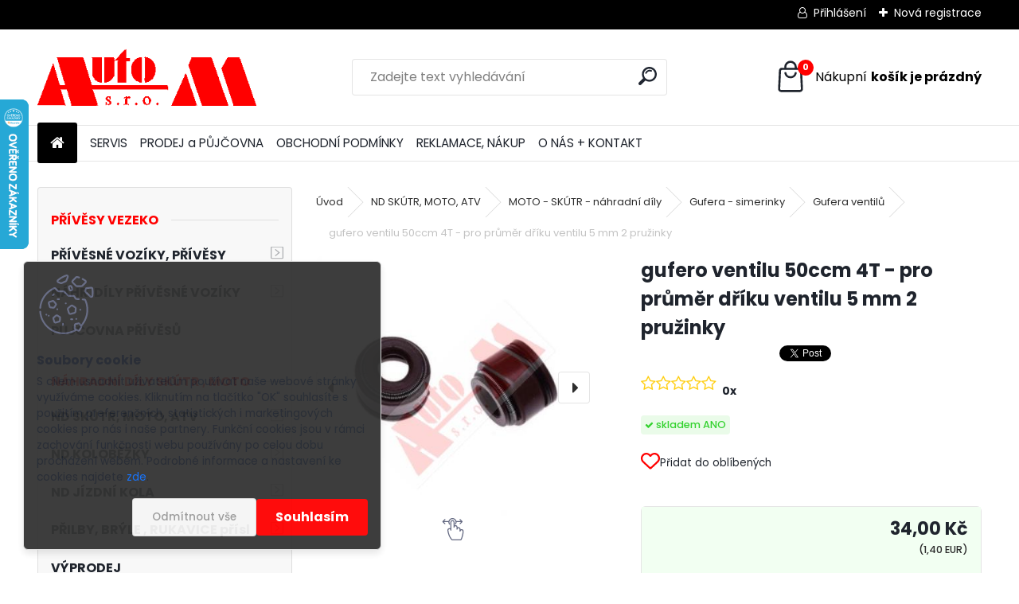

--- FILE ---
content_type: text/html; charset=utf-8
request_url: https://www.autom.cz/gufero-ventilu-50ccm-4T-pro-prumer-driku-ventilu-5-mm-2-pruzinky-d1402.htm
body_size: 62084
content:


        <!DOCTYPE html>
    <html xmlns:og="http://ogp.me/ns#" xmlns:fb="http://www.facebook.com/2008/fbml" lang="cs" class="tmpl__uranium">
      <head>
          <script>
              window.cookie_preferences = getCookieSettings('cookie_preferences');
              window.cookie_statistics = getCookieSettings('cookie_statistics');
              window.cookie_marketing = getCookieSettings('cookie_marketing');

              function getCookieSettings(cookie_name) {
                  if (document.cookie.length > 0)
                  {
                      cookie_start = document.cookie.indexOf(cookie_name + "=");
                      if (cookie_start != -1)
                      {
                          cookie_start = cookie_start + cookie_name.length + 1;
                          cookie_end = document.cookie.indexOf(";", cookie_start);
                          if (cookie_end == -1)
                          {
                              cookie_end = document.cookie.length;
                          }
                          return unescape(document.cookie.substring(cookie_start, cookie_end));
                      }
                  }
                  return false;
              }
          </script>
              <script type="text/javascript" src="https://c.seznam.cz/js/rc.js"></script>
              <title>gufero ventilu 50ccm  4T - pro průměr dříku ventilu 5 mm</title>
        <script type="text/javascript">var action_unavailable='action_unavailable';var id_language = 'cs';var id_country_code = 'CZ';var language_code = 'cs-CZ';var path_request = '/request.php';var type_request = 'POST';var cache_break = "2511"; var enable_console_debug = false; var enable_logging_errors = false;var administration_id_language = 'cs';var administration_id_country_code = 'CZ';</script>          <script type="text/javascript" src="//ajax.googleapis.com/ajax/libs/jquery/1.8.3/jquery.min.js"></script>
          <script type="text/javascript" src="//code.jquery.com/ui/1.12.1/jquery-ui.min.js" ></script>
                  <script src="/wa_script/js/jquery.hoverIntent.minified.js?_=2025-01-14-11-59" type="text/javascript"></script>
        <script type="text/javascript" src="/admin/jscripts/jquery.qtip.min.js?_=2025-01-14-11-59"></script>
                  <script src="/wa_script/js/jquery.selectBoxIt.min.js?_=2025-01-14-11-59" type="text/javascript"></script>
                  <script src="/wa_script/js/bs_overlay.js?_=2025-01-14-11-59" type="text/javascript"></script>
        <script src="/wa_script/js/bs_design.js?_=2025-01-14-11-59" type="text/javascript"></script>
        <script src="/admin/jscripts/wa_translation.js?_=2025-01-14-11-59" type="text/javascript"></script>
        <link rel="stylesheet" type="text/css" href="/css/jquery.selectBoxIt.wa_script.css?_=2025-01-14-11-59" media="screen, projection">
        <link rel="stylesheet" type="text/css" href="/css/jquery.qtip.lupa.css?_=2025-01-14-11-59">
        
                  <script src="/wa_script/js/jquery.colorbox-min.js?_=2025-01-14-11-59" type="text/javascript"></script>
          <link rel="stylesheet" type="text/css" href="/css/colorbox.css?_=2025-01-14-11-59">
          <script type="text/javascript">
            jQuery(document).ready(function() {
              (function() {
                function createGalleries(rel) {
                  var regex = new RegExp(rel + "\\[(\\d+)]"),
                      m, group = "g_" + rel, groupN;
                  $("a[rel*=" + rel + "]").each(function() {
                    m = regex.exec(this.getAttribute("rel"));
                    if(m) {
                      groupN = group + m[1];
                    } else {
                      groupN = group;
                    }
                    $(this).colorbox({
                      rel: groupN,
                      slideshow:true,
                       maxWidth: "85%",
                       maxHeight: "85%",
                       returnFocus: false
                    });
                  });
                }
                createGalleries("lytebox");
                createGalleries("lyteshow");
              })();
            });</script>
          <script type="text/javascript">
      function init_products_hovers()
      {
        jQuery(".product").hoverIntent({
          over: function(){
            jQuery(this).find(".icons_width_hack").animate({width: "130px"}, 300, function(){});
          } ,
          out: function(){
            jQuery(this).find(".icons_width_hack").animate({width: "10px"}, 300, function(){});
          },
          interval: 40
        });
      }
      jQuery(document).ready(function(){

        jQuery(".param select, .sorting select").selectBoxIt();

        jQuery(".productFooter").click(function()
        {
          var $product_detail_link = jQuery(this).parent().find("a:first");

          if($product_detail_link.length && $product_detail_link.attr("href"))
          {
            window.location.href = $product_detail_link.attr("href");
          }
        });
        init_products_hovers();
        
        ebar_details_visibility = {};
        ebar_details_visibility["user"] = false;
        ebar_details_visibility["basket"] = false;

        ebar_details_timer = {};
        ebar_details_timer["user"] = setTimeout(function(){},100);
        ebar_details_timer["basket"] = setTimeout(function(){},100);

        function ebar_set_show($caller)
        {
          var $box_name = $($caller).attr("id").split("_")[0];

          ebar_details_visibility["user"] = false;
          ebar_details_visibility["basket"] = false;

          ebar_details_visibility[$box_name] = true;

          resolve_ebar_set_visibility("user");
          resolve_ebar_set_visibility("basket");
        }

        function ebar_set_hide($caller)
        {
          var $box_name = $($caller).attr("id").split("_")[0];

          ebar_details_visibility[$box_name] = false;

          clearTimeout(ebar_details_timer[$box_name]);
          ebar_details_timer[$box_name] = setTimeout(function(){resolve_ebar_set_visibility($box_name);},300);
        }

        function resolve_ebar_set_visibility($box_name)
        {
          if(   ebar_details_visibility[$box_name]
             && jQuery("#"+$box_name+"_detail").is(":hidden"))
          {
            jQuery("#"+$box_name+"_detail").slideDown(300);
          }
          else if(   !ebar_details_visibility[$box_name]
                  && jQuery("#"+$box_name+"_detail").not(":hidden"))
          {
            jQuery("#"+$box_name+"_detail").slideUp(0, function() {
              $(this).css({overflow: ""});
            });
          }
        }

        
        jQuery("#user_icon, #basket_icon").hoverIntent({
          over: function(){
            ebar_set_show(this);
            
          } ,
          out: function(){
            ebar_set_hide(this);
          },
          interval: 40
        });
        
        jQuery("#user_icon").click(function(e)
        {
          if(jQuery(e.target).attr("id") == "user_icon")
          {
            window.location.href = "https://www.autom.cz/automcb/e-login/";
          }
        });

        jQuery("#basket_icon").click(function(e)
        {
          if(jQuery(e.target).attr("id") == "basket_icon")
          {
            window.location.href = "https://www.autom.cz/automcb/e-basket/";
          }
        });
      
      });
    </script>        <meta http-equiv="Content-language" content="cs">
        <meta http-equiv="Content-Type" content="text/html; charset=utf-8">
        <meta name="language" content="czech">
        <meta name="keywords" content="gufero, ventilu, 50,ccm , 4T">
        <meta name="description" content="gufero ventilu 50ccm 4T - pro průměr dříku ventilu 5 mm
pro motory GY6, 139QMA, QMB, Kymco 4T">
        <meta name="revisit-after" content="1 Days">
        <meta name="distribution" content="global">
        <meta name="expires" content="never">
                  <meta name="expires" content="never">
                    <link rel="previewimage" href="https://www.autom.cz/fotky57642/fotos/_vyr_1402ZD0041_big.jpg" />
                    <link rel="canonical" href="https://www.autom.cz/gufero-ventilu-50ccm-4T-pro-prumer-driku-ventilu-5-mm-2-pruzinky-d1402.htm?tab=description"/>
          <meta property="og:image" content="http://www.autom.cz/fotky57642/fotos/_vyrn_1402ZD0041_big.jpg" />
<meta property="og:image:secure_url" content="https://www.autom.cz/fotky57642/fotos/_vyrn_1402ZD0041_big.jpg" />
<meta property="og:image:type" content="image/jpeg" />
<meta property="og:url" content="http://www.autom.cz/automcb/eshop/2-1-ND-SKUTR-MOTO-ATV/156-3-Gufera-simerinky/5/1402-gufero-ventilu-50ccm-4T-pro-prumer-driku-ventilu-5-mm-2-pruzinky" />
<meta property="og:title" content="gufero ventilu 50ccm  4T - pro průměr dříku ventilu 5 mm 2 pružinky" />
<meta property="og:description" content="gufero ventilu 50ccm 4T - pro průměr dříku ventilu 5 mm
pro motory GY6, 139QMA, QMB, Kymco 4T" />
<meta property="og:type" content="product" />
<meta property="og:site_name" content="Autom.cz | Náhradní díly a příslušenství" />

<meta name="google-site-verification" content="foOlth2Dg_bJKJhPTMZ2BWbXG8UdtvMYz96iXde-1cM"/>
<meta name="seznam-wmt" content="wkCh4AapvdGO63QpBOqgZG6haYJiIs0J"/>            <meta name="robots" content="index, follow">
                      <link href="//www.autom.cz/fotky57642/Favicon-2.ico" rel="icon" type="image/x-icon">
          <link rel="shortcut icon" type="image/x-icon" href="//www.autom.cz/fotky57642/Favicon-2.ico">
                  <link rel="stylesheet" type="text/css" href="/css/lang_dependent_css/lang_cs.css?_=2025-01-14-11-59" media="screen, projection">
                <link rel='stylesheet' type='text/css' href='/wa_script/js/styles.css?_=2025-01-14-11-59'>
        <script language='javascript' type='text/javascript' src='/wa_script/js/javascripts.js?_=2025-01-14-11-59'></script>
        <script language='javascript' type='text/javascript' src='/wa_script/js/check_tel.js?_=2025-01-14-11-59'></script>
          <script src="/assets/javascripts/buy_button.js?_=2025-01-14-11-59"></script>
            <script type="text/javascript" src="/wa_script/js/bs_user.js?_=2025-01-14-11-59"></script>
        <script type="text/javascript" src="/wa_script/js/bs_fce.js?_=2025-01-14-11-59"></script>
        <script type="text/javascript" src="/wa_script/js/bs_fixed_bar.js?_=2025-01-14-11-59"></script>
        <script type="text/javascript" src="/bohemiasoft/js/bs.js?_=2025-01-14-11-59"></script>
        <script src="/wa_script/js/jquery.number.min.js?_=2025-01-14-11-59" type="text/javascript"></script>
        <script type="text/javascript">
            BS.User.id = 57642;
            BS.User.domain = "automcb";
            BS.User.is_responsive_layout = true;
            BS.User.max_search_query_length = 50;
            BS.User.max_autocomplete_words_count = 5;

            WA.Translation._autocompleter_ambiguous_query = ' Hledavý výraz je pro našeptávač příliš obecný. Zadejte prosím další znaky, slova nebo pokračujte odesláním formuláře pro vyhledávání.';
            WA.Translation._autocompleter_no_results_found = ' Nebyly nalezeny žádné produkty ani kategorie.';
            WA.Translation._error = " Chyba";
            WA.Translation._success = " Nastaveno";
            WA.Translation._warning = " Upozornění";
            WA.Translation._multiples_inc_notify = '<p class="multiples-warning"><strong>Tento produkt je možné objednat pouze v násobcích #inc#. </strong><br><small>Vámi zadaný počet kusů byl navýšen dle tohoto násobku.</small></p>';
            WA.Translation._shipping_change_selected = " Změnit...";
            WA.Translation._shipping_deliver_to_address = " Zásilka bude doručena na zvolenou adresu";

            BS.Design.template = {
              name: "uranium",
              is_selected: function(name) {
                if(Array.isArray(name)) {
                  return name.indexOf(this.name) > -1;
                } else {
                  return name === this.name;
                }
              }
            };
            BS.Design.isLayout3 = true;
            BS.Design.templates = {
              TEMPLATE_ARGON: "argon",TEMPLATE_NEON: "neon",TEMPLATE_CARBON: "carbon",TEMPLATE_XENON: "xenon",TEMPLATE_AURUM: "aurum",TEMPLATE_CUPRUM: "cuprum",TEMPLATE_ERBIUM: "erbium",TEMPLATE_CADMIUM: "cadmium",TEMPLATE_BARIUM: "barium",TEMPLATE_CHROMIUM: "chromium",TEMPLATE_SILICIUM: "silicium",TEMPLATE_IRIDIUM: "iridium",TEMPLATE_INDIUM: "indium",TEMPLATE_OXYGEN: "oxygen",TEMPLATE_HELIUM: "helium",TEMPLATE_FLUOR: "fluor",TEMPLATE_FERRUM: "ferrum",TEMPLATE_TERBIUM: "terbium",TEMPLATE_URANIUM: "uranium",TEMPLATE_ZINCUM: "zincum",TEMPLATE_CERIUM: "cerium",TEMPLATE_KRYPTON: "krypton",TEMPLATE_THORIUM: "thorium",TEMPLATE_ETHERUM: "etherum",TEMPLATE_KRYPTONIT: "kryptonit",TEMPLATE_TITANIUM: "titanium",TEMPLATE_PLATINUM: "platinum"            };
        </script>
                  <script src="/js/progress_button/modernizr.custom.js"></script>
                      <link rel="stylesheet" type="text/css" href="/bower_components/owl.carousel/dist/assets/owl.carousel.min.css" />
            <link rel="stylesheet" type="text/css" href="/bower_components/owl.carousel/dist/assets/owl.theme.default.min.css" />
            <script src="/bower_components/owl.carousel/dist/owl.carousel.min.js"></script>
                      <link rel="stylesheet" type="text/css" href="/bower_components/priority-nav/dist/priority-nav-core.css" />
            <script src="/bower_components/priority-nav/dist/priority-nav.js"></script>
                      <link rel="stylesheet" type="text/css" href="//static.bohemiasoft.com/jave/style.css?_=2025-01-14-11-59" media="screen">
                    <link rel="stylesheet" type="text/css" href="/css/font-awesome.4.7.0.min.css" media="screen">
          <link rel="stylesheet" type="text/css" href="/sablony/nove/uranium/uraniumred/css/product_var3.css?_=2025-01-14-11-59" media="screen">
          <style>
    :root {
        --primary: #ff0000;
        --primary-dark: #ca0000;
        --secondary: #F8F8F8;
        --secondary-v2: #2D2D2D;
        --element-color: #1f242d;
        --stars: #ffcf15;
        --sale: #c91e1e;
        
        --empty-basket-text: " Košík je prázdný";
        --full-shopping-basket-text: "nákupní košík";
        --choose-delivery-method-text: "Vyberte způsob doručení";
        --choose-payment-method-text: "Vyberte způsob platby";
        --free-price-text: "Zdarma";
        --continue-without-login-text: "Pokračovat bez přihlášení";
        --summary-order-text: "Shrnutí Vaší objednávky";
        --cart-contents-text: "Váš košík";
        --in-login-text: "Přihlášení";
        --in-registration-text: "Nová registrace";
        --in-forgotten-pass-text: "Zapomenuté heslo";
        --price-list-filter-text: "Ceník";
        --search-see-everything-text: "Zobrazit vše";
        --discount-code-text: "Mám slevový kód";
        --searched-cats-text: "Hledané kategorie";
        --back-to-eshop-text: "Zpátky do eshopu";
        --to-category-menu-text: "Do kategorie";
        --back-menu-text: "Zpět";
        --pagination-next-text: "Další";
        --pagination-previous-text: "Předchozí";
        --cookies-files-text: "Soubory cookie";
        --newsletter-button-text: "Odebírat";
        --newsletter-be-up-to-date-text: "Buďte v obraze";
        --specify-params-text: "Vyberte parametry";
        --article-tags-text: "Tagy článku";
        --watch-product-text: "Hlídat produkt";
        --notfull-shopping-text: "Nákupní";
        --notfull-basket-is-empty-text: "košík je prázdný";
        --whole-blog-article-text: "Celý článek";
        --all-parameters-text: "Všechny parametry";
        --without-var-text: "Cena bez DPH";
        --green: "#18c566";
        --primary-light: "#F2FCF8";
        --basket-content-text: " Obsah košíku";
        --products-in-cat-text: " Produkty v kategorii";
        --recalculate--text: "Přepočítat";
        
    }
</style>
          <link rel="stylesheet"
                type="text/css"
                id="tpl-editor-stylesheet"
                href="/sablony/nove/uranium/uraniumred/css/colors.css?_=2025-01-14-11-59"
                media="screen">

          <meta name="viewport" content="width=device-width, initial-scale=1.0">
          <link rel="stylesheet" 
                   type="text/css" 
                   href="https://static.bohemiasoft.com/custom-css/uranium.css?_1765339066" 
                   media="screen">            <script src="//static.bohemiasoft.com/jave/js/jquery.masonry.min.js?_=2025-01-14-11-59" type="text/javascript"></script>
            <style type="text/css">
               <!--#site_logo{
                  width: 275px;
                  height: 100px;
                  background-image: url('/fotky57642/design_setup/images/logo_logo_logoMgif.gif?cache_time=1739424622');
                  background-repeat: no-repeat;
                  
                }html body .myheader { 
          
          border: black;
          background-repeat: repeat;
          background-position: 0px 0px;
          
        }#page_background{
                  
                  background-repeat: repeat;
                  background-position: 0px 0px;
                  background-color: transparent;
                }.bgLupa{
                  padding: 0;
                  border: none;
                }

 :root { 
 }
-->
                </style>          <link rel="stylesheet" type="text/css" href="/fotky57642/design_setup/css/user_defined.css?_=1739777636" media="screen, projection">
                    <script type="text/javascript" src="/admin/jscripts/wa_dialogs.js?_=2025-01-14-11-59"></script>
            <script>
      $(document).ready(function() {
        if (getCookie('show_cookie_message' + '_57642_cz') != 'no') {
          if($('#cookies-agreement').attr('data-location') === '0')
          {
            $('.cookies-wrapper').css("top", "0px");
          }
          else
          {
            $('.cookies-wrapper').css("bottom", "0px");
          }
          $('.cookies-wrapper').show();
        }

        $('#cookies-notify__close').click(function() {
          setCookie('show_cookie_message' + '_57642_cz', 'no');
          $('#cookies-agreement').slideUp();
          $("#masterpage").attr("style", "");
          setCookie('cookie_preferences', 'true');
          setCookie('cookie_statistics', 'true');
          setCookie('cookie_marketing', 'true');
          window.cookie_preferences = true;
          window.cookie_statistics = true;
          window.cookie_marketing = true;
          if(typeof gtag === 'function') {
              gtag('consent', 'update', {
                  'ad_storage': 'granted',
                  'analytics_storage': 'granted',
                  'ad_user_data': 'granted',
                  'ad_personalization': 'granted'
              });
          }
         return false;
        });

        $("#cookies-notify__disagree").click(function(){
            save_preferences();
        });

        $('#cookies-notify__preferences-button-close').click(function(){
            var cookies_notify_preferences = $("#cookies-notify-checkbox__preferences").is(':checked');
            var cookies_notify_statistics = $("#cookies-notify-checkbox__statistics").is(':checked');
            var cookies_notify_marketing = $("#cookies-notify-checkbox__marketing").is(':checked');
            save_preferences(cookies_notify_preferences, cookies_notify_statistics, cookies_notify_marketing);
        });

        function save_preferences(preferences = false, statistics = false, marketing = false)
        {
            setCookie('show_cookie_message' + '_57642_cz', 'no');
            $('#cookies-agreement').slideUp();
            $("#masterpage").attr("style", "");
            setCookie('cookie_preferences', preferences);
            setCookie('cookie_statistics', statistics);
            setCookie('cookie_marketing', marketing);
            window.cookie_preferences = preferences;
            window.cookie_statistics = statistics;
            window.cookie_marketing = marketing;
            if(marketing && typeof gtag === 'function')
            {
                gtag('consent', 'update', {
                    'ad_storage': 'granted'
                });
            }
            if(statistics && typeof gtag === 'function')
            {
                gtag('consent', 'update', {
                    'analytics_storage': 'granted',
                    'ad_user_data': 'granted',
                    'ad_personalization': 'granted',
                });
            }
            if(marketing === false && BS && BS.seznamIdentity) {
                BS.seznamIdentity.clearIdentity();
            }
        }

        /**
         * @param {String} cookie_name
         * @returns {String}
         */
        function getCookie(cookie_name) {
          if (document.cookie.length > 0)
          {
            cookie_start = document.cookie.indexOf(cookie_name + "=");
            if (cookie_start != -1)
            {
              cookie_start = cookie_start + cookie_name.length + 1;
              cookie_end = document.cookie.indexOf(";", cookie_start);
              if (cookie_end == -1)
              {
                cookie_end = document.cookie.length;
              }
              return unescape(document.cookie.substring(cookie_start, cookie_end));
            }
          }
          return "";
        }
        
        /**
         * @param {String} cookie_name
         * @param {String} value
         */
        function setCookie(cookie_name, value) {
          var time = new Date();
          time.setTime(time.getTime() + 365*24*60*60*1000); // + 1 rok
          var expires = "expires="+time.toUTCString();
          document.cookie = cookie_name + "=" + escape(value) + "; " + expires + "; path=/";
        }
      });
    </script>
    <script async src="https://www.googletagmanager.com/gtag/js?id=UA-75032866-1"></script><script>
window.dataLayer = window.dataLayer || [];
function gtag(){dataLayer.push(arguments);}
gtag('js', new Date());
gtag('config', 'UA-75032866-1', { debug_mode: true });
</script>        <script type="text/javascript" src="/wa_script/js/search_autocompleter.js?_=2025-01-14-11-59"></script>
              <script>
              WA.Translation._complete_specification = "Kompletní specifikace";
              WA.Translation._dont_have_acc = "Nemáte účet? ";
              WA.Translation._have_acc = "Již máte účet? ";
              WA.Translation._register_titanium = "Zaregistrujte se ";
              WA.Translation._login_titanium = "Přihlašte se ";
              WA.Translation._placeholder_voucher = "Sem vložte kód";
          </script>
                <script src="/wa_script/js/template/uranium/script.js?_=2025-01-14-11-59"></script>
                    <link rel="stylesheet" type="text/css" href="/assets/vendor/magnific-popup/magnific-popup.css" />
      <script src="/assets/vendor/magnific-popup/jquery.magnific-popup.js"></script>
      <script type="text/javascript">
        BS.env = {
          decPoint: ",",
          basketFloatEnabled: false        };
      </script>
      <script type="text/javascript" src="/node_modules/select2/dist/js/select2.min.js"></script>
      <script type="text/javascript" src="/node_modules/maximize-select2-height/maximize-select2-height.min.js"></script>
      <script type="text/javascript">
        (function() {
          $.fn.select2.defaults.set("language", {
            noResults: function() {return " Nenalezeny žádné položky"},
            inputTooShort: function(o) {
              var n = o.minimum - o.input.length;
              return " Prosím zadejte #N# nebo více znaků.".replace("#N#", n);
            }
          });
          $.fn.select2.defaults.set("width", "100%")
        })();

      </script>
      <link type="text/css" rel="stylesheet" href="/node_modules/select2/dist/css/select2.min.css" />
      <script type="text/javascript" src="/wa_script/js/countdown_timer.js?_=2025-01-14-11-59"></script>
      <script type="text/javascript" src="/wa_script/js/app.js?_=2025-01-14-11-59"></script>
      <script type="text/javascript" src="/node_modules/jquery-validation/dist/jquery.validate.min.js"></script>

      <script src="https://popup.marketplace-wa.cz/media/pop.3a03868ecfb5a5d8bbc2222c3b4e6fb6eaa22528.1744123169.js" async></script>
              <script src="https://cdn.jsdelivr.net/npm/@floating-ui/core@1.7.2"></script>
        <script src="https://cdn.jsdelivr.net/npm/@floating-ui/dom@1.7.2"></script>
            </head>
      <body class="lang-cs layout3 not-home page-product-detail page-product-1402 basket-empty slider_available template-slider-disabled vat-payer-y alternative-currency-y" >
        <a name="topweb"></a>
            <div id="cookies-agreement" class="cookies-wrapper" data-location="1"
         style="background-color: #333333;
                 opacity: 0.95"
    >
      <div class="cookies-notify-background"></div>
      <div class="cookies-notify" style="display:block!important;">
        <div class="cookies-notify__bar">
          <div class="cookies-notify__bar1">
            <div class="cookies-notify__text"
                                 >
                S cílem usnadnit uživatelům používat naše webové stránky využíváme cookies. Kliknutím na tlačítko "OK" souhlasíte s použitím preferenčních, statistických i marketingových cookies pro nás i naše partnery. Funkční cookies jsou v rámci zachování funkčnosti webu používány po celou dobu procházení webem. Podrobné informace a nastavení ke cookies najdete <span class="cookies-notify__detail_button">zde</span>.            </div>
            <div class="cookies-notify__button">
                <a href="#" id="cookies-notify__disagree" class="secondary-btn"
                   style="color: #333333;
                           background-color: #ffffff;
                           opacity: 1"
                >Odmítnout vše</a>
              <a href="#" id="cookies-notify__close"
                 style="color: #333333;
                        background-color: #ffffff;
                        opacity: 1"
                >Souhlasím</a>
            </div>
          </div>
                        <div class="cookies-notify__detail_box hidden"
                             >
                <div id="cookies-nofify__close_detail"> Zavřít</div>
                <div>
                    <br />
                    <b> Co jsou cookies?</b><br />
                    <span> Cookies jsou krátké textové informace, které jsou uloženy ve Vašem prohlížeči. Tyto informace běžně používají všechny webové stránky a jejich procházením dochází k ukládání cookies. Pomocí partnerských skriptů, které mohou stránky používat (například Google analytics</span><br /><br />
                    <b> Jak lze nastavit práci webu s cookies?</b><br />
                    <span> Přestože doporučujeme povolit používání všech typů cookies, práci webu s nimi můžete nastavit dle vlastních preferencí pomocí checkboxů zobrazených níže. Po odsouhlasení nastavení práce s cookies můžete změnit své rozhodnutí smazáním či editací cookies přímo v nastavení Vašeho prohlížeče. Podrobnější informace k promazání cookies najdete v nápovědě Vašeho prohlížeče.</span>
                </div>
                <div class="cookies-notify__checkboxes"
                                    >
                    <div class="checkbox-custom checkbox-default cookies-notify__checkbox">
                        <input type="checkbox" id="cookies-notify-checkbox__functional" checked disabled />
                        <label for="cookies-notify-checkbox__functional" class="cookies-notify__checkbox_label"> Nutné</label>
                    </div>
                    <div class="checkbox-custom checkbox-default cookies-notify__checkbox">
                        <input type="checkbox" id="cookies-notify-checkbox__preferences" checked />
                        <label for="cookies-notify-checkbox__preferences" class="cookies-notify__checkbox_label"> Preferenční</label>
                    </div>
                    <div class="checkbox-custom checkbox-default cookies-notify__checkbox">
                        <input type="checkbox" id="cookies-notify-checkbox__statistics" checked />
                        <label for="cookies-notify-checkbox__statistics" class="cookies-notify__checkbox_label"> Statistické</label>
                    </div>
                    <div class="checkbox-custom checkbox-default cookies-notify__checkbox">
                        <input type="checkbox" id="cookies-notify-checkbox__marketing" checked />
                        <label for="cookies-notify-checkbox__marketing" class="cookies-notify__checkbox_label"> Marketingové</label>
                    </div>
                </div>
                <div id="cookies-notify__cookie_types">
                    <div class="cookies-notify__cookie_type cookie-active" data-type="functional">
                         Nutné (13)
                    </div>
                    <div class="cookies-notify__cookie_type" data-type="preferences">
                         Preferenční (1)
                    </div>
                    <div class="cookies-notify__cookie_type" data-type="statistics">
                         Statistické (15)
                    </div>
                    <div class="cookies-notify__cookie_type" data-type="marketing">
                         Marketingové (15)
                    </div>
                    <div class="cookies-notify__cookie_type" data-type="unclassified">
                         Neklasifikované (7)
                    </div>
                </div>
                <div id="cookies-notify__cookie_detail">
                    <div class="cookie-notify__cookie_description">
                        <span id="cookie-notify__description_functional" class="cookie_description_active"> Tyto informace jsou nezbytné ke správnému chodu webové stránky jako například vkládání zboží do košíku, uložení vyplněných údajů nebo přihlášení do zákaznické sekce.</span>
                        <span id="cookie-notify__description_preferences" class="hidden"> Tyto cookies umožní přizpůsobit chování nebo vzhled stránky dle Vašich potřeb, například volba jazyka.</span>
                        <span id="cookie-notify__description_statistics" class="hidden"> Díky těmto cookies mohou majitelé i developeři webu více porozumět chování uživatelů a vyvijet stránku tak, aby byla co nejvíce prozákaznická. Tedy abyste co nejrychleji našli hledané zboží nebo co nejsnáze dokončili jeho nákup.</span>
                        <span id="cookie-notify__description_marketing" class="hidden"> Tyto informace umožní personalizovat zobrazení nabídek přímo pro Vás díky historické zkušenosti procházení dřívějších stránek a nabídek.</span>
                        <span id="cookie-notify__description_unclassified" class="hidden"> Tyto cookies prozatím nebyly roztříděny do vlastní kategorie.</span>
                    </div>
                    <style>
                        #cookies-notify__cookie_detail_table td
                        {
                            color: #ffffff                        }
                    </style>
                    <table class="table" id="cookies-notify__cookie_detail_table">
                        <thead>
                            <tr>
                                <th> Jméno</th>
                                <th> Účel</th>
                                <th> Vypršení</th>
                            </tr>
                        </thead>
                        <tbody>
                                                    <tr>
                                <td>show_cookie_message</td>
                                <td>Ukládá informaci o potřebě zobrazení cookie lišty</td>
                                <td>1 rok</td>
                            </tr>
                                                        <tr>
                                <td>__zlcmid</td>
                                <td>Tento soubor cookie se používá k uložení identity návštěvníka během návštěv a preference návštěvníka deaktivovat naši funkci živého chatu. </td>
                                <td>1 rok</td>
                            </tr>
                                                        <tr>
                                <td>__cfruid</td>
                                <td>Tento soubor cookie je součástí služeb poskytovaných společností Cloudflare – včetně vyrovnávání zátěže, doručování obsahu webových stránek a poskytování připojení DNS pro provozovatele webových stránek. </td>
                                <td>relace</td>
                            </tr>
                                                        <tr>
                                <td>_auth</td>
                                <td>Zajišťuje bezpečnost procházení návštěvníků tím, že zabraňuje padělání požadavků mezi stránkami. Tento soubor cookie je nezbytný pro bezpečnost webu a návštěvníka. </td>
                                <td>1 rok</td>
                            </tr>
                                                        <tr>
                                <td>csrftoken</td>
                                <td>Pomáhá předcházet útokům Cross-Site Request Forgery (CSRF). 
</td>
                                <td>1 rok</td>
                            </tr>
                                                        <tr>
                                <td>PHPSESSID</td>
                                <td>Zachovává stav uživatelské relace napříč požadavky na stránky. </td>
                                <td>relace</td>
                            </tr>
                                                        <tr>
                                <td>rc::a</td>
                                <td>Tento soubor cookie se používá k rozlišení mezi lidmi a roboty. To je výhodné pro web, aby
vytvářet platné zprávy o používání jejich webových stránek. </td>
                                <td>persistentní</td>
                            </tr>
                                                        <tr>
                                <td>rc::c</td>
                                <td>Tento soubor cookie se používá k rozlišení mezi lidmi a roboty. </td>
                                <td>relace</td>
                            </tr>
                                                        <tr>
                                <td>AWSALBCORS</td>
                                <td>Registruje, který server-cluster obsluhuje návštěvníka. To se používá v kontextu s vyrovnáváním zátěže, aby se optimalizovala uživatelská zkušenost. </td>
                                <td>6 dnů</td>
                            </tr>
                                                        <tr>
                                <td>18plus_allow_access#</td>
                                <td>Ukládá informaci o odsouhlasení okna 18+ pro web.</td>
                                <td>neznámý</td>
                            </tr>
                                                        <tr>
                                <td>18plus_cat#</td>
                                <td>Ukládá informaci o odsouhlasení okna 18+ pro kategorii.</td>
                                <td>neznámý</td>
                            </tr>
                                                        <tr>
                                <td>bs_slide_menu</td>
                                <td></td>
                                <td>neznámý</td>
                            </tr>
                                                        <tr>
                                <td>left_menu</td>
                                <td>Ukládá informaci o způsobu zobrazení levého menu.</td>
                                <td>neznámý</td>
                            </tr>
                                                    </tbody>
                    </table>
                    <div class="cookies-notify__button">
                        <a href="#" id="cookies-notify__preferences-button-close"
                           style="color: #000000;
                                background-color: #c8c8c8;
                                opacity: 1">
                            Uložit nastavení                        </a>
                    </div>
                </div>
            </div>
                    </div>
      </div>
    </div>
    
  <div id="responsive_layout_large"></div><div id="page">      <div class="top-bar" id="topBar">
                  <div class="top-bar-login">
                          <span class="user-login"><a href="/automcb/e-login">Přihlášení</a></span>
              <span class="user-register"><a href="/automcb/e-register">Nová registrace</a></span>
                        </div>
                        </div>
          <script type="text/javascript">
      var responsive_articlemenu_name = ' Menu';
      var responsive_eshopmenu_name = ' E-shop';
    </script>
        <link rel="stylesheet" type="text/css" href="/css/masterslider.css?_=2025-01-14-11-59" media="screen, projection">
    <script type="text/javascript" src="/js/masterslider.min.js"></script>
    <div class="myheader">
            <!--[if IE 6]>
    <style>
    #main-menu ul ul{visibility:visible;}
    </style>
    <![endif]-->

    
    <div id="new_top_menu"><!-- TOPMENU -->
            <div id="new_template_row" class="">
                 <ul>
            <li class="eshop-menu-home">
              <a href="//www.autom.cz" class="top_parent_act" aria-label="Homepage">
                              </a>
            </li>
          </ul>
          
<ul><li class="eshop-menu-6 eshop-menu-order-1 eshop-menu-odd"><a href="/SERVIS-a6_0.htm"  class="top_parent">SERVIS</a> <ul><!--[if lte IE 7]><table><tr><td><![endif]--> <li class="eshop-submenu-3"><a href="/Autoservis-a6_3.htm" class="parent">Autoservis</a> <ul><!--[if lte IE 7]><table><tr><td><![endif]--> <li class="eshop-submenu-14"><a href="/AKCE-a6_14.htm" >AKCE</a></li><li class="eshop-submenu-36"><a href="/Nabidka-zamestnani-a6_36.htm" >Nabídka zaměstnání</a></li> <!--[if lte IE 7]></td></tr></table><![endif]--></ul> </li><li class="eshop-submenu-19"><a href="/Montaz-taznych-zarizeni-a6_19.htm" >Montáž tažných zařízení</a></li><li class="eshop-submenu-20"><a href="/RENOVACE-DPF-filtru-a6_20.htm" >RENOVACE DPF filtrů</a></li><li class="eshop-submenu-7"><a href="/Cisteni-ultrazvukem-a6_7.htm" >Čištění ultrazvukem</a></li><li class="eshop-submenu-6"><a href="/Diagnostika-a6_6.htm" >Diagnostika </a></li><li class="eshop-submenu-4"><a href="/Pneuservis-a6_4.htm" >Pneuservis</a></li><li class="eshop-submenu-17"><a href="/Certifikaty-a6_17.htm" >Certifikáty</a></li> <!--[if lte IE 7]></td></tr></table><![endif]--></ul> 
</li></ul>
<ul><li class="eshop-menu-7 eshop-menu-order-2 eshop-menu-even"><a href="/PRODEJ-a-PUJCOVNA-a7_0.htm"  class="top_parent">PRODEJ a PŮJČOVNA</a> <ul><!--[if lte IE 7]><table><tr><td><![endif]--> <li class="eshop-submenu-21"><a href="/Prodej-privesu-VEZEKO-a7_21.htm" class="parent">Prodej přívěsů VEZEKO</a> <ul><!--[if lte IE 7]><table><tr><td><![endif]--> <li class="eshop-submenu-22"><a href="/Fotogalerie-nase-realizace-a7_22.htm" class="parent">Fotogalerie - naše realizace</a> <ul><!--[if lte IE 7]><table><tr><td><![endif]--> <li class="eshop-submenu-23"><a href="/VEZEKO-NP-15-s-prislusenstvim-a7_23.htm" >VEZEKO NP 15 s příslušenstvím</a></li><li class="eshop-submenu-24"><a href="/HASIC-Spec-SPECTRUM-s-vysuvem-a7_24.htm" >HASIČ Spec- SPECTRUM s výsuvem</a></li><li class="eshop-submenu-25"><a href="/CARGO-27-3-shrnovaci-plachta-a7_25.htm" >CARGO 27.3 - shrnovací plachta</a></li><li class="eshop-submenu-26"><a href="/Hasic-special-DV21-a7_26.htm" >Hasič speciál -  DV21</a></li><li class="eshop-submenu-27"><a href="/CARGO-D13-3-s-plachtou-a7_27.htm" >CARGO D13.3 s plachtou</a></li><li class="eshop-submenu-28"><a href="/Prives-s-listovymi-pruzinami-a7_28.htm" >Přívěs s listovými pružinami</a></li><li class="eshop-submenu-29"><a href="/VEZEKO-DUNG-750-kg-sklopny-a7_29.htm" >VEZEKO DUNG 750 kg - sklopný</a></li><li class="eshop-submenu-34"><a href="/VEZEKO-podvozek-pro-cerpadlo-a7_34.htm" >VEZEKO podvozek pro čerpadlo </a></li> <!--[if lte IE 7]></td></tr></table><![endif]--></ul> </li> <!--[if lte IE 7]></td></tr></table><![endif]--></ul> </li><li class="eshop-submenu-9"><a href="/Pujcovna-stresnich-boxu-a7_9.htm" >Půjčovna střešních boxů</a></li><li class="eshop-submenu-11"><a href="/Pujcovna-nosicu-kol-a7_11.htm" >Půjčovna nosičů kol</a></li> <!--[if lte IE 7]></td></tr></table><![endif]--></ul> 
</li></ul>
<ul><li class="eshop-menu-3 eshop-menu-order-3 eshop-menu-odd"><a href="/OBCHODNI-PODMINKY-a3_0.htm"  class="top_parent">OBCHODNÍ PODMÍNKY</a>
</li></ul>
<ul><li class="eshop-menu-4 eshop-menu-order-4 eshop-menu-even"><a href="/REKLAMACE-NAKUP-a4_0.htm"  class="top_parent">REKLAMACE, NÁKUP</a> <ul><!--[if lte IE 7]><table><tr><td><![endif]--> <li class="eshop-submenu-35"><a href="/Reklamacni-rad-a4_35.htm" >Reklamační řád</a></li><li class="eshop-submenu-13"><a href="/Formulare-ke-stazeni-a4_13.htm" >Formuláře ke stažení</a></li> <!--[if lte IE 7]></td></tr></table><![endif]--></ul> 
</li></ul>
<ul><li class="eshop-menu-1 eshop-menu-order-5 eshop-menu-odd"><a href="/O-NAS-KONTAKT-a1_0.htm"  class="top_parent">O NÁS + KONTAKT</a> <ul><!--[if lte IE 7]><table><tr><td><![endif]--> <li class="eshop-submenu-1"><a href="/KONTAKTY-a1_1.htm" >KONTAKTY</a></li><li class="eshop-submenu-2"><a href="/PROVOZNI-DOBA-a1_2.htm" >PROVOZNÍ DOBA</a></li><li class="eshop-submenu-30"><a href="/RECENZE-a1_30.htm" class="parent">RECENZE</a> <ul><!--[if lte IE 7]><table><tr><td><![endif]--> <li class="eshop-submenu-31"><a target="_new" href="https://obchody.heureka.cz/autom-cz/recenze/" >Recenze na Heurece</a></li><li class="eshop-submenu-33"><a target="_new" href="https://www.zbozi.cz/obchod/109990/" >Recenze Seznam - Zboží</a></li> <!--[if lte IE 7]></td></tr></table><![endif]--></ul> </li> <!--[if lte IE 7]></td></tr></table><![endif]--></ul> 
</li></ul>      </div>
    </div><!-- END TOPMENU -->
            <div class="navigate_bar">
            <div class="logo-wrapper">
            <a id="site_logo" href="//www.autom.cz" class="mylogo" aria-label="Logo"></a>
    </div>
                <div id="search">
      <form name="search" id="searchForm" action="/search-engine.htm" method="GET" enctype="multipart/form-data">
        <label for="q" class="title_left2"> Hľadanie</label>
        <p>
          <input name="slovo" type="text" class="inputBox" id="q" placeholder=" Zadejte text vyhledávání" maxlength="50">
          
          <input type="hidden" id="source_service" value="www.webareal.cz">
        </p>
        <div class="wrapper_search_submit">
          <input type="submit" class="search_submit" aria-label="search" name="search_submit" value="">
        </div>
        <div id="search_setup_area">
          <input id="hledatjak2" checked="checked" type="radio" name="hledatjak" value="2">
          <label for="hledatjak2">Hledat ve zboží</label>
          <br />
          <input id="hledatjak1"  type="radio" name="hledatjak" value="1">
          <label for="hledatjak1">Hledat v článcích</label>
                    <script type="text/javascript">
            function resolve_search_mode_visibility()
            {
              if (jQuery('form[name=search] input').is(':focus'))
              {
                if (jQuery('#search_setup_area').is(':hidden'))
                {
                  jQuery('#search_setup_area').slideDown(400);
                }
              }
              else
              {
                if (jQuery('#search_setup_area').not(':hidden'))
                {
                  jQuery('#search_setup_area').slideUp(400);
                }
              }
            }

            $('form[name=search] input').click(function() {
              this.focus();
            });

            jQuery('form[name=search] input')
                .focus(function() {
                  resolve_search_mode_visibility();
                })
                .blur(function() {
                  setTimeout(function() {
                    resolve_search_mode_visibility();
                  }, 1000);
                });

          </script>
                  </div>
      </form>
    </div>
            
  <div id="ebar" class="" >        <div id="basket_icon" >
            <div id="basket_detail">
                <div id="basket_arrow_tag"></div>
                <div id="basket_content_tag">
                    <a id="quantity_tag" href="/automcb/e-basket" rel="nofollow" class="elink"><span class="quantity_count">0</span>
                    <span class="basket_empty"> Váš nákupní košík <span class="bold">je prázdný</span></span></a>                </div>
            </div>
        </div>
                </div>      </div>
          </div>
    <script type="text/javascript" src="/wa_script/js/wz_tooltip.js"></script><div id="page_background">      <div class="hack-box"><!-- HACK MIN WIDTH FOR IE 5, 5.5, 6  -->
                  <div id="masterpage" style="margin-bottom:95px;"><!-- MASTER PAGE -->
              <div id="header">          </div><!-- END HEADER -->
                    <div id="aroundpage"><!-- AROUND PAGE -->
            <div class="extra-menu-wrapper">
      <!-- LEFT BOX -->
      <div id="left-box">
              <div class="menu-typ-2 masonry_enabled" id="left_eshop">
                <p class="title_left_eshop">E-shop</p>
          
        <div id="inleft_eshop">
          <div class="leftmenu">
                <ul class="root-eshop-menu">
            <li class="new-tmpl-home-button">
        <a href="//www.autom.cz">
          <i class="fa fa-home" aria-hidden="true"></i>
        </a>
      </li>
              <li class="leftmenuCat category-menu-sep-19 category-menu-sep-order-1 remove_point">
                      <strong>
              PŘÍVĚSY VEZEKO            </strong>
                    </li>

                <li class="sub leftmenuDef category-menu-6 category-menu-order-1 category-menu-odd remove_point">
          <a href="/PRIVESNE-VOZIKY-PRIVESY-c6_0_1.htm">            <strong>
              PŘÍVĚSNÉ VOZÍKY, PŘÍVĚSY             </strong>
                  <!--[if IE 7]><!--></a><!--<![endif]-->
      <!--[if lte IE 6]><table><tr><td><![endif]-->
          <ul class="eshop-submenu level-2">
            <li class="new-tmpl-home-button">
        <a href="//">
          <i class="fa fa-home" aria-hidden="true"></i>
        </a>
      </li>
              <li class="leftmenuDef category-submenu-405 masonry_item remove_point">
          <a href="/KATALOGY-VEZEKO-c6_405_2.htm">            <strong>
              KATALOGY VEZEKO            </strong>
            </a>        </li>

                <li class="leftmenuDef category-submenu-403 masonry_item remove_point">
          <a href="/CENIK-PRIVESU-c6_403_2.htm">            <strong>
              CENÍK PŘÍVĚSŮ             </strong>
            </a>        </li>

                <li class="leftmenuDef category-submenu-402 masonry_item remove_point">
          <a href="/Privesy-ve-SLEVE-AKCE-DC-c6_402_2.htm">            <strong>
              Přívěsy ve SLEVĚ - AKCE  DC            </strong>
            </a>        </li>

                <li class="leftmenuDef category-submenu-464 masonry_item remove_point">
          <a href="/PRIVESY-SKLADEM-c6_464_2.htm">            <strong>
              PŘÍVĚSY SKLADEM            </strong>
            </a>        </li>

                <li class="sub leftmenuDef category-submenu-424 masonry_item remove_point">
          <a href="/PRIVESY-DO-3500-kg-c6_424_2.htm">            <strong>
              PŘÍVĚSY DO 3500 kg            </strong>
                  <!--[if IE 7]><!--></a><!--<![endif]-->
      <!--[if lte IE 6]><table><tr><td><![endif]-->
          <ul class="eshop-submenu level-3">
            <li class="new-tmpl-home-button">
        <a href="//">
          <i class="fa fa-home" aria-hidden="true"></i>
        </a>
      </li>
              <li class="sub leftmenuDef category-submenu-429 remove_point">
          <a href="/Univerzalni-c6_429_3.htm">            <strong>
              Univerzální             </strong>
                  <!--[if IE 7]><!--></a><!--<![endif]-->
      <!--[if lte IE 6]><table><tr><td><![endif]-->
          <ul class="eshop-submenu level-4">
            <li class="new-tmpl-home-button">
        <a href="//">
          <i class="fa fa-home" aria-hidden="true"></i>
        </a>
      </li>
              <li class="leftmenuDef category-submenu-431 remove_point">
          <a href="/rada-BRONTO-A-B-C-c6_431_4.htm">            <strong>
              řada BRONTO A, B, C            </strong>
            </a>        </li>

                <li class="leftmenuDef category-submenu-457 remove_point">
          <a href="/rada-VEZEKO-DV-c6_457_4.htm">            <strong>
              řada VEZEKO DV            </strong>
            </a>        </li>

                <li class="leftmenuDef category-submenu-458 remove_point">
          <a href="/rada-VEZEKO-TRUMF-c6_458_4.htm">            <strong>
              řada VEZEKO TRUMF             </strong>
            </a>        </li>

                <li class="leftmenuDef category-submenu-460 remove_point">
          <a href="/rada-VEZEKO-VARIO-A1-A2-B2-c6_460_4.htm">            <strong>
              řada VEZEKO VARIO A1,A2,B2            </strong>
            </a>        </li>

                <li class="leftmenuDef category-submenu-461 remove_point">
          <a href="/rada-VEZEKO-CARGO-D2-c6_461_4.htm">            <strong>
              řada VEZEKO CARGO D2            </strong>
            </a>        </li>

                <li class="leftmenuDef category-submenu-524 remove_point">
          <a href="/rada-SPECTRUM-c6_524_4.htm">            <strong>
              řada SPECTRUM            </strong>
            </a>        </li>

                <li class="leftmenuDef category-submenu-526 remove_point">
          <a href="/rada-TITBIT-c6_526_4.htm">            <strong>
              řada TITBIT            </strong>
            </a>        </li>

                <li class="leftmenuDef category-submenu-527 remove_point">
          <a href="/rada-CARGO-LIGHT-c6_527_4.htm">            <strong>
              řada CARGO LIGHT            </strong>
            </a>        </li>

                <li class="leftmenuDef category-submenu-528 remove_point">
          <a href="/rada-CARGO-D-E-F-c6_528_4.htm">            <strong>
              řada CARGO D, E, F            </strong>
            </a>        </li>

            </ul>
      <style>
        #left-box .remove_point a::before
        {
          display: none;
        }
      </style>
          <!--[if lte IE 6]></td></tr></table></a><![endif]-->
      </a>        </li>

                <li class="sub leftmenuDef category-submenu-547 remove_point">
          <a href="/Privesy-na-prepravu-motokar-c6_547_3.htm">            <strong>
              Přívěsy na přepravu motokár            </strong>
                  <!--[if IE 7]><!--></a><!--<![endif]-->
      <!--[if lte IE 6]><table><tr><td><![endif]-->
          <ul class="eshop-submenu level-4">
            <li class="new-tmpl-home-button">
        <a href="//">
          <i class="fa fa-home" aria-hidden="true"></i>
        </a>
      </li>
              <li class="leftmenuDef category-submenu-548 remove_point">
          <a href="/KART-Econ-c6_548_4.htm">            <strong>
              KART Econ            </strong>
            </a>        </li>

                <li class="leftmenuDef category-submenu-549 remove_point">
          <a href="/KART-3-c6_549_4.htm">            <strong>
              KART 3            </strong>
            </a>        </li>

            </ul>
      <style>
        #left-box .remove_point a::before
        {
          display: none;
        }
      </style>
          <!--[if lte IE 6]></td></tr></table></a><![endif]-->
      </a>        </li>

                <li class="sub leftmenuDef category-submenu-432 remove_point">
          <a href="/Sklopne-privesy-c6_432_3.htm">            <strong>
              Sklopné přívěsy            </strong>
                  <!--[if IE 7]><!--></a><!--<![endif]-->
      <!--[if lte IE 6]><table><tr><td><![endif]-->
          <ul class="eshop-submenu level-4">
            <li class="new-tmpl-home-button">
        <a href="//">
          <i class="fa fa-home" aria-hidden="true"></i>
        </a>
      </li>
              <li class="leftmenuDef category-submenu-529 remove_point">
          <a href="/rada-DUNG-c6_529_4.htm">            <strong>
              řada DUNG            </strong>
            </a>        </li>

                <li class="leftmenuDef category-submenu-530 remove_point">
          <a href="/rada-HUSKY-c6_530_4.htm">            <strong>
              řada HUSKY            </strong>
            </a>        </li>

                <li class="leftmenuDef category-submenu-531 remove_point">
          <a href="/rada-KA-R-c6_531_4.htm">            <strong>
              řada KA-R            </strong>
            </a>        </li>

                <li class="leftmenuDef category-submenu-532 remove_point">
          <a href="/rada-TRIP-c6_532_4.htm">            <strong>
              řada TRIP            </strong>
            </a>        </li>

                <li class="leftmenuDef category-submenu-533 remove_point">
          <a href="/rada-KIP-c6_533_4.htm">            <strong>
              řada KIP            </strong>
            </a>        </li>

            </ul>
      <style>
        #left-box .remove_point a::before
        {
          display: none;
        }
      </style>
          <!--[if lte IE 6]></td></tr></table></a><![endif]-->
      </a>        </li>

                <li class="sub leftmenuDef category-submenu-435 remove_point">
          <a href="/S-naklapeci-loznou-plochou-c6_435_3.htm">            <strong>
              S naklápěcí ložnou plochou            </strong>
                  <!--[if IE 7]><!--></a><!--<![endif]-->
      <!--[if lte IE 6]><table><tr><td><![endif]-->
          <ul class="eshop-submenu level-4">
            <li class="new-tmpl-home-button">
        <a href="//">
          <i class="fa fa-home" aria-hidden="true"></i>
        </a>
      </li>
              <li class="leftmenuDef category-submenu-534 remove_point">
          <a href="/rada-JUMBO-c6_534_4.htm">            <strong>
              řada JUMBO            </strong>
            </a>        </li>

                <li class="leftmenuDef category-submenu-535 remove_point">
          <a href="/rada-JUKI-c6_535_4.htm">            <strong>
              řada JUKI            </strong>
            </a>        </li>

            </ul>
      <style>
        #left-box .remove_point a::before
        {
          display: none;
        }
      </style>
          <!--[if lte IE 6]></td></tr></table></a><![endif]-->
      </a>        </li>

                <li class="sub leftmenuDef category-submenu-434 remove_point">
          <a href="/Pr-se-spoust-loznou-plochou-c6_434_3.htm">            <strong>
              Př. se spoušt. ložnou plochou            </strong>
                  <!--[if IE 7]><!--></a><!--<![endif]-->
      <!--[if lte IE 6]><table><tr><td><![endif]-->
          <ul class="eshop-submenu level-4">
            <li class="new-tmpl-home-button">
        <a href="//">
          <i class="fa fa-home" aria-hidden="true"></i>
        </a>
      </li>
              <li class="leftmenuDef category-submenu-536 remove_point">
          <a href="/rada-HUSKY-FB-c6_536_4.htm">            <strong>
              řada HUSKY FB            </strong>
            </a>        </li>

            </ul>
      <style>
        #left-box .remove_point a::before
        {
          display: none;
        }
      </style>
          <!--[if lte IE 6]></td></tr></table></a><![endif]-->
      </a>        </li>

                <li class="sub leftmenuDef category-submenu-433 remove_point">
          <a href="/Skrinove-privesy-c6_433_3.htm">            <strong>
              Skříňové přívěsy            </strong>
                  <!--[if IE 7]><!--></a><!--<![endif]-->
      <!--[if lte IE 6]><table><tr><td><![endif]-->
          <ul class="eshop-submenu level-4">
            <li class="new-tmpl-home-button">
        <a href="//">
          <i class="fa fa-home" aria-hidden="true"></i>
        </a>
      </li>
              <li class="leftmenuDef category-submenu-537 remove_point">
          <a href="/Preklizkove-skrine-c6_537_4.htm">            <strong>
              Překližkové skříně            </strong>
            </a>        </li>

                <li class="leftmenuDef category-submenu-538 remove_point">
          <a href="/Skrine-z-hlinikovych-lamel-c6_538_4.htm">            <strong>
              Skříně z hliníkových lamel            </strong>
            </a>        </li>

                <li class="leftmenuDef category-submenu-539 remove_point">
          <a href="/Skrine-ze-sendvicovych-panelu-c6_539_4.htm">            <strong>
              Skříně ze sendvičových panelů            </strong>
            </a>        </li>

                <li class="leftmenuDef category-submenu-540 remove_point">
          <a href="/Skrine-prekliz-spousteci-c6_540_4.htm">            <strong>
              Skříně překliž. spouštěcí             </strong>
            </a>        </li>

            </ul>
      <style>
        #left-box .remove_point a::before
        {
          display: none;
        }
      </style>
          <!--[if lte IE 6]></td></tr></table></a><![endif]-->
      </a>        </li>

                <li class="sub leftmenuDef category-submenu-445 remove_point">
          <a href="/Autoprepravniky-c6_445_3.htm">            <strong>
              Autopřepravníky            </strong>
                  <!--[if IE 7]><!--></a><!--<![endif]-->
      <!--[if lte IE 6]><table><tr><td><![endif]-->
          <ul class="eshop-submenu level-4">
            <li class="new-tmpl-home-button">
        <a href="//">
          <i class="fa fa-home" aria-hidden="true"></i>
        </a>
      </li>
              <li class="leftmenuDef category-submenu-480 remove_point">
          <a href="/MONACO-c6_480_4.htm">            <strong>
              MONACO            </strong>
            </a>        </li>

                <li class="leftmenuDef category-submenu-541 remove_point">
          <a href="/IMOLA-S-c6_541_4.htm">            <strong>
              IMOLA S            </strong>
            </a>        </li>

                <li class="leftmenuDef category-submenu-486 remove_point">
          <a href="/FORMULA-c6_486_4.htm">            <strong>
              FORMULA             </strong>
            </a>        </li>

                <li class="leftmenuDef category-submenu-479 remove_point">
          <a href="/IMOLA-c6_479_4.htm">            <strong>
              IMOLA            </strong>
            </a>        </li>

                <li class="leftmenuDef category-submenu-484 remove_point">
          <a href="/JUMBO-LIGHT-c6_484_4.htm">            <strong>
              JUMBO LIGHT            </strong>
            </a>        </li>

                <li class="leftmenuDef category-submenu-485 remove_point">
          <a href="/LE-MANS-c6_485_4.htm">            <strong>
              LE MANS            </strong>
            </a>        </li>

            </ul>
      <style>
        #left-box .remove_point a::before
        {
          display: none;
        }
      </style>
          <!--[if lte IE 6]></td></tr></table></a><![endif]-->
      </a>        </li>

                <li class="sub leftmenuDef category-submenu-542 remove_point">
          <a href="/Kontejnerove-privesy-c6_542_3.htm">            <strong>
              Kontejnerové přívěsy            </strong>
                  <!--[if IE 7]><!--></a><!--<![endif]-->
      <!--[if lte IE 6]><table><tr><td><![endif]-->
          <ul class="eshop-submenu level-4">
            <li class="new-tmpl-home-button">
        <a href="//">
          <i class="fa fa-home" aria-hidden="true"></i>
        </a>
      </li>
              <li class="leftmenuDef category-submenu-543 remove_point">
          <a href="/KONOS-c6_543_4.htm">            <strong>
              KONOS            </strong>
            </a>        </li>

            </ul>
      <style>
        #left-box .remove_point a::before
        {
          display: none;
        }
      </style>
          <!--[if lte IE 6]></td></tr></table></a><![endif]-->
      </a>        </li>

                <li class="sub leftmenuDef category-submenu-440 remove_point">
          <a href="/Prives-na-prepr-stav-stroju-c6_440_3.htm">            <strong>
              Přívěs na přepr. stav. strojů            </strong>
                  <!--[if IE 7]><!--></a><!--<![endif]-->
      <!--[if lte IE 6]><table><tr><td><![endif]-->
          <ul class="eshop-submenu level-4">
            <li class="new-tmpl-home-button">
        <a href="//">
          <i class="fa fa-home" aria-hidden="true"></i>
        </a>
      </li>
              <li class="leftmenuDef category-submenu-544 remove_point">
          <a href="/BAT-c6_544_4.htm">            <strong>
              BAT            </strong>
            </a>        </li>

                <li class="leftmenuDef category-submenu-545 remove_point">
          <a href="/BAT-Light-c6_545_4.htm">            <strong>
              BAT Light            </strong>
            </a>        </li>

            </ul>
      <style>
        #left-box .remove_point a::before
        {
          display: none;
        }
      </style>
          <!--[if lte IE 6]></td></tr></table></a><![endif]-->
      </a>        </li>

                <li class="sub leftmenuDef category-submenu-436 remove_point">
          <a href="/Privesy-na-prepravu-motocyklu-c6_436_3.htm">            <strong>
              Přívěsy na přepravu motocyklů            </strong>
                  <!--[if IE 7]><!--></a><!--<![endif]-->
      <!--[if lte IE 6]><table><tr><td><![endif]-->
          <ul class="eshop-submenu level-4">
            <li class="new-tmpl-home-button">
        <a href="//">
          <i class="fa fa-home" aria-hidden="true"></i>
        </a>
      </li>
              <li class="leftmenuDef category-submenu-814 remove_point">
          <a href="/MIKROMOTO-c6_814_4.htm">            <strong>
              MIKROMOTO            </strong>
            </a>        </li>

                <li class="leftmenuDef category-submenu-438 remove_point">
          <a href="/MOTOVAN-c6_438_4.htm">            <strong>
              MOTOVAN            </strong>
            </a>        </li>

                <li class="leftmenuDef category-submenu-546 remove_point">
          <a href="/MOTOMAX-c6_546_4.htm">            <strong>
              MOTOMAX            </strong>
            </a>        </li>

            </ul>
      <style>
        #left-box .remove_point a::before
        {
          display: none;
        }
      </style>
          <!--[if lte IE 6]></td></tr></table></a><![endif]-->
      </a>        </li>

                <li class="sub leftmenuDef category-submenu-441 remove_point">
          <a href="/Prives-na-prepravu-lodi-c6_441_3.htm">            <strong>
              Přívěs na přepravu lodí            </strong>
                  <!--[if IE 7]><!--></a><!--<![endif]-->
      <!--[if lte IE 6]><table><tr><td><![endif]-->
          <ul class="eshop-submenu level-4">
            <li class="new-tmpl-home-button">
        <a href="//">
          <i class="fa fa-home" aria-hidden="true"></i>
        </a>
      </li>
              <li class="leftmenuDef category-submenu-550 remove_point">
          <a href="/FALKON-c6_550_4.htm">            <strong>
              FALKON            </strong>
            </a>        </li>

                <li class="leftmenuDef category-submenu-551 remove_point">
          <a href="/ADMIRAL-c6_551_4.htm">            <strong>
              ADMIRÁL            </strong>
            </a>        </li>

            </ul>
      <style>
        #left-box .remove_point a::before
        {
          display: none;
        }
      </style>
          <!--[if lte IE 6]></td></tr></table></a><![endif]-->
      </a>        </li>

                <li class="sub leftmenuDef category-submenu-442 remove_point">
          <a href="/Pro-prepravu-zvirat-a-koni-c6_442_3.htm">            <strong>
              Pro přepravu zvířat a koní            </strong>
                  <!--[if IE 7]><!--></a><!--<![endif]-->
      <!--[if lte IE 6]><table><tr><td><![endif]-->
          <ul class="eshop-submenu level-4">
            <li class="new-tmpl-home-button">
        <a href="//">
          <i class="fa fa-home" aria-hidden="true"></i>
        </a>
      </li>
              <li class="leftmenuDef category-submenu-694 remove_point">
          <a href="/Preravnik-zvirat-VT-c6_694_4.htm">            <strong>
              Přeravník zvířat VT             </strong>
            </a>        </li>

                <li class="leftmenuDef category-submenu-695 remove_point">
          <a href="/Prepravnik-zvirat-AGRO-c6_695_4.htm">            <strong>
              Přepravník zvířat AGRO            </strong>
            </a>        </li>

                <li class="leftmenuDef category-submenu-554 remove_point">
          <a href="/Prepravnik-koni-SIRIUS-c6_554_4.htm">            <strong>
              Přepravník koní SIRIUS            </strong>
            </a>        </li>

                <li class="leftmenuDef category-submenu-555 remove_point">
          <a href="/Prepravnik-koni-TRIPLEX-c6_555_4.htm">            <strong>
              Přepravník koní TRIPLEX            </strong>
            </a>        </li>

            </ul>
      <style>
        #left-box .remove_point a::before
        {
          display: none;
        }
      </style>
          <!--[if lte IE 6]></td></tr></table></a><![endif]-->
      </a>        </li>

                <li class="sub leftmenuDef category-submenu-564 remove_point">
          <a href="/Pro-prepravu-psu-c6_564_3.htm">            <strong>
              Pro přepravů psů            </strong>
                  <!--[if IE 7]><!--></a><!--<![endif]-->
      <!--[if lte IE 6]><table><tr><td><![endif]-->
          <ul class="eshop-submenu level-4">
            <li class="new-tmpl-home-button">
        <a href="//">
          <i class="fa fa-home" aria-hidden="true"></i>
        </a>
      </li>
              <li class="leftmenuDef category-submenu-565 remove_point">
          <a href="/Prepravnik-psu-c6_565_4.htm">            <strong>
              Přepravník psů            </strong>
            </a>        </li>

            </ul>
      <style>
        #left-box .remove_point a::before
        {
          display: none;
        }
      </style>
          <!--[if lte IE 6]></td></tr></table></a><![endif]-->
      </a>        </li>

            </ul>
      <style>
        #left-box .remove_point a::before
        {
          display: none;
        }
      </style>
          <!--[if lte IE 6]></td></tr></table></a><![endif]-->
      </a>        </li>

                <li class="leftmenuDef category-submenu-456 masonry_item remove_point">
          <a href="/STAVEBNI-MOBILNI-BUNKY-c6_456_2.htm">            <strong>
              STAVEBNÍ MOBILNÍ BUŇKY            </strong>
            </a>        </li>

                <li class="sub leftmenuDef category-submenu-425 masonry_item remove_point">
          <a href="/SPECIALNI-PRIVESY-c6_425_2.htm">            <strong>
              SPECIÁLNÍ PŘÍVÉSY            </strong>
                  <!--[if IE 7]><!--></a><!--<![endif]-->
      <!--[if lte IE 6]><table><tr><td><![endif]-->
          <ul class="eshop-submenu level-3">
            <li class="new-tmpl-home-button">
        <a href="//">
          <i class="fa fa-home" aria-hidden="true"></i>
        </a>
      </li>
              <li class="leftmenuDef category-submenu-605 remove_point">
          <a href="/privesy-pro-HASICE-c6_605_3.htm">            <strong>
              přívěsy pro HASIČE            </strong>
            </a>        </li>

                <li class="leftmenuDef category-submenu-696 remove_point">
          <a href="/Privesy-pro-prepravu-kol-c6_696_3.htm">            <strong>
              Přívěsy pro přepravu kol            </strong>
            </a>        </li>

                <li class="leftmenuDef category-submenu-697 remove_point">
          <a href="/Privesy-pro-vcelare-c6_697_3.htm">            <strong>
              Přívěsy pro včelaře            </strong>
            </a>        </li>

                <li class="leftmenuDef category-submenu-698 remove_point">
          <a href="/Mobilni-podium-c6_698_3.htm">            <strong>
              Mobilní podium            </strong>
            </a>        </li>

                <li class="leftmenuDef category-submenu-700 remove_point">
          <a href="/Mobilni-WC-privesy-c6_700_3.htm">            <strong>
              Mobilní WC přívěsy            </strong>
            </a>        </li>

            </ul>
      <style>
        #left-box .remove_point a::before
        {
          display: none;
        }
      </style>
          <!--[if lte IE 6]></td></tr></table></a><![endif]-->
      </a>        </li>

                <li class="sub leftmenuDef category-submenu-426 masonry_item remove_point">
          <a href="/Nakladni-privesy-3500-10000kg-c6_426_2.htm">            <strong>
              Nákladní přívěsy 3500-10000kg            </strong>
                  <!--[if IE 7]><!--></a><!--<![endif]-->
      <!--[if lte IE 6]><table><tr><td><![endif]-->
          <ul class="eshop-submenu level-3">
            <li class="new-tmpl-home-button">
        <a href="//">
          <i class="fa fa-home" aria-hidden="true"></i>
        </a>
      </li>
              <li class="leftmenuDef category-submenu-446 remove_point">
          <a href="/Privesy-s-tandem-napravami-c6_446_3.htm">            <strong>
              Přívěsy s tandem. nápravami            </strong>
            </a>        </li>

                <li class="leftmenuDef category-submenu-447 remove_point">
          <a href="/Sklopne-privesy-c6_447_3.htm">            <strong>
              Sklopné přívěsy            </strong>
            </a>        </li>

                <li class="leftmenuDef category-submenu-448 remove_point">
          <a href="/Tocnicove-privesy-c6_448_3.htm">            <strong>
              Točnicové přívěsy            </strong>
            </a>        </li>

            </ul>
      <style>
        #left-box .remove_point a::before
        {
          display: none;
        }
      </style>
          <!--[if lte IE 6]></td></tr></table></a><![endif]-->
      </a>        </li>

                <li class="sub leftmenuDef category-submenu-427 masonry_item remove_point">
          <a href="/Automobilove-nastavby-c6_427_2.htm">            <strong>
              Automobilové nástavby            </strong>
                  <!--[if IE 7]><!--></a><!--<![endif]-->
      <!--[if lte IE 6]><table><tr><td><![endif]-->
          <ul class="eshop-submenu level-3">
            <li class="new-tmpl-home-button">
        <a href="//">
          <i class="fa fa-home" aria-hidden="true"></i>
        </a>
      </li>
              <li class="leftmenuDef category-submenu-449 remove_point">
          <a href="/Valnikove-nastavby-c6_449_3.htm">            <strong>
              Valníkové nástavby            </strong>
            </a>        </li>

                <li class="leftmenuDef category-submenu-450 remove_point">
          <a href="/Sklopne-nastavby-c6_450_3.htm">            <strong>
              Sklopné nástavby            </strong>
            </a>        </li>

                <li class="leftmenuDef category-submenu-451 remove_point">
          <a href="/Skrinove-nastavby-c6_451_3.htm">            <strong>
              Skříňové nástavby            </strong>
            </a>        </li>

                <li class="leftmenuDef category-submenu-452 remove_point">
          <a href="/Odtahovky-c6_452_3.htm">            <strong>
              Odtahovky            </strong>
            </a>        </li>

                <li class="leftmenuDef category-submenu-453 remove_point">
          <a href="/Specialni-nastavby-c6_453_3.htm">            <strong>
              Speciální nástavby            </strong>
            </a>        </li>

            </ul>
      <style>
        #left-box .remove_point a::before
        {
          display: none;
        }
      </style>
          <!--[if lte IE 6]></td></tr></table></a><![endif]-->
      </a>        </li>

                <li class="leftmenuDef category-submenu-428 masonry_item remove_point">
          <a href="/Navesy-c6_428_2.htm">            <strong>
              Návěsy            </strong>
            </a>        </li>

                <li class="leftmenuDef category-submenu-493 masonry_item remove_point">
          <a href="/Legislativa-c6_493_2.htm">            <strong>
              Legislativa            </strong>
            </a>        </li>

                <li class="leftmenuDef category-submenu-701 masonry_item remove_point">
          <a href="/REALIZACE-priklady-realizace-c6_701_2.htm">            <strong>
              REALIZACE - příklady realizace            </strong>
            </a>        </li>

            </ul>
      <style>
        #left-box .remove_point a::before
        {
          display: none;
        }
      </style>
          <!--[if lte IE 6]></td></tr></table></a><![endif]-->
      </a>        </li>

                <li class="sub leftmenuDef category-menu-5 category-menu-order-2 category-menu-even remove_point">
          <a href="/NAHR-DILY-PRIVESNE-VOZIKY-c5_0_1.htm">            <strong>
              NÁHR. DÍLY PŘÍVĚSNÉ VOZÍKY            </strong>
                  <!--[if IE 7]><!--></a><!--<![endif]-->
      <!--[if lte IE 6]><table><tr><td><![endif]-->
          <ul class="eshop-submenu level-2">
            <li class="new-tmpl-home-button">
        <a href="//">
          <i class="fa fa-home" aria-hidden="true"></i>
        </a>
      </li>
              <li class="sub leftmenuDef category-submenu-192 masonry_item remove_point">
          <a href="/BLATNIKY-ZASTERKY-c5_192_2.htm">            <strong>
              BLATNÍKY , ZÁSTĚRKY            </strong>
                  <!--[if IE 7]><!--></a><!--<![endif]-->
      <!--[if lte IE 6]><table><tr><td><![endif]-->
          <ul class="eshop-submenu level-3">
            <li class="new-tmpl-home-button">
        <a href="//">
          <i class="fa fa-home" aria-hidden="true"></i>
        </a>
      </li>
              <li class="leftmenuDef category-submenu-193 remove_point">
          <a href="/blatniky-c5_193_3.htm">            <strong>
              blatníky            </strong>
            </a>        </li>

                <li class="leftmenuDef category-submenu-463 remove_point">
          <a href="/zasterky-c5_463_3.htm">            <strong>
              zástěrky            </strong>
            </a>        </li>

            </ul>
      <style>
        #left-box .remove_point a::before
        {
          display: none;
        }
      </style>
          <!--[if lte IE 6]></td></tr></table></a><![endif]-->
      </a>        </li>

                <li class="sub leftmenuDef category-submenu-194 masonry_item remove_point">
          <a href="/BOCNICE-A-SOUCASTI-c5_194_2.htm">            <strong>
              BOČNICE A SOUČÁSTI            </strong>
                  <!--[if IE 7]><!--></a><!--<![endif]-->
      <!--[if lte IE 6]><table><tr><td><![endif]-->
          <ul class="eshop-submenu level-3">
            <li class="new-tmpl-home-button">
        <a href="//">
          <i class="fa fa-home" aria-hidden="true"></i>
        </a>
      </li>
              <li class="sub leftmenuDef category-submenu-195 remove_point">
          <a href="/Bocnice-TITBIT-c5_195_3.htm">            <strong>
              Bočnice TITBIT            </strong>
                  <!--[if IE 7]><!--></a><!--<![endif]-->
      <!--[if lte IE 6]><table><tr><td><![endif]-->
          <ul class="eshop-submenu level-4">
            <li class="new-tmpl-home-button">
        <a href="//">
          <i class="fa fa-home" aria-hidden="true"></i>
        </a>
      </li>
              <li class="leftmenuDef category-submenu-196 remove_point">
          <a href="/Koncovky-c5_196_4.htm">            <strong>
              Koncovky            </strong>
            </a>        </li>

            </ul>
      <style>
        #left-box .remove_point a::before
        {
          display: none;
        }
      </style>
          <!--[if lte IE 6]></td></tr></table></a><![endif]-->
      </a>        </li>

                <li class="leftmenuDef category-submenu-817 remove_point">
          <a href="/Bocnice-cela-DV-c5_817_3.htm">            <strong>
              Bočnice, čela  DV            </strong>
            </a>        </li>

                <li class="leftmenuDef category-submenu-747 remove_point">
          <a href="/Bocnice-VARIO-c5_747_3.htm">            <strong>
              Bočnice VARIO            </strong>
            </a>        </li>

                <li class="leftmenuDef category-submenu-688 remove_point">
          <a href="/Sloupky-bocnic-c5_688_3.htm">            <strong>
              Sloupky bočnic            </strong>
            </a>        </li>

            </ul>
      <style>
        #left-box .remove_point a::before
        {
          display: none;
        }
      </style>
          <!--[if lte IE 6]></td></tr></table></a><![endif]-->
      </a>        </li>

                <li class="sub leftmenuDef category-submenu-90 masonry_item remove_point">
          <a href="/BOCNICOVE-UZAVERY-A-PANTY-c5_90_2.htm">            <strong>
              BOČNICOVÉ UZÁVĚRY A PANTY            </strong>
                  <!--[if IE 7]><!--></a><!--<![endif]-->
      <!--[if lte IE 6]><table><tr><td><![endif]-->
          <ul class="eshop-submenu level-3">
            <li class="new-tmpl-home-button">
        <a href="//">
          <i class="fa fa-home" aria-hidden="true"></i>
        </a>
      </li>
              <li class="leftmenuDef category-submenu-91 remove_point">
          <a href="/PANTY-c5_91_3.htm">            <strong>
              PANTY            </strong>
            </a>        </li>

                <li class="leftmenuDef category-submenu-260 remove_point">
          <a href="/Bocnicove-uzavery-c5_260_3.htm">            <strong>
              Bočnicové uzávěry            </strong>
            </a>        </li>

            </ul>
      <style>
        #left-box .remove_point a::before
        {
          display: none;
        }
      </style>
          <!--[if lte IE 6]></td></tr></table></a><![endif]-->
      </a>        </li>

                <li class="sub leftmenuDef category-submenu-62 masonry_item remove_point">
          <a href="/BRZDY-c5_62_2.htm">            <strong>
              BRZDY            </strong>
                  <!--[if IE 7]><!--></a><!--<![endif]-->
      <!--[if lte IE 6]><table><tr><td><![endif]-->
          <ul class="eshop-submenu level-3">
            <li class="new-tmpl-home-button">
        <a href="//">
          <i class="fa fa-home" aria-hidden="true"></i>
        </a>
      </li>
              <li class="leftmenuDef category-submenu-606 remove_point">
          <a href="/NAJEZDOVE-BRZDY-KOMPLET-c5_606_3.htm">            <strong>
              NÁJEZDOVÉ BRZDY KOMPLET            </strong>
            </a>        </li>

                <li class="leftmenuDef category-submenu-63 remove_point">
          <a href="/BRZDOVE-CELISTI-c5_63_3.htm">            <strong>
              BRZDOVÉ ČELISTI            </strong>
            </a>        </li>

                <li class="sub leftmenuDef category-submenu-72 remove_point">
          <a href="/LANKA-BRZD-a-prislusenstvi-c5_72_3.htm">            <strong>
              LANKA BRZD a příslušenství            </strong>
                  <!--[if IE 7]><!--></a><!--<![endif]-->
      <!--[if lte IE 6]><table><tr><td><![endif]-->
          <ul class="eshop-submenu level-4">
            <li class="new-tmpl-home-button">
        <a href="//">
          <i class="fa fa-home" aria-hidden="true"></i>
        </a>
      </li>
              <li class="leftmenuDef category-submenu-712 remove_point">
          <a href="/Vahadla-c5_712_4.htm">            <strong>
              Vahadla            </strong>
            </a>        </li>

            </ul>
      <style>
        #left-box .remove_point a::before
        {
          display: none;
        }
      </style>
          <!--[if lte IE 6]></td></tr></table></a><![endif]-->
      </a>        </li>

                <li class="leftmenuDef category-submenu-76 remove_point">
          <a href="/BRZDOVE-NABOJE-c5_76_3.htm">            <strong>
              BRZDOVÉ NÁBOJE            </strong>
            </a>        </li>

                <li class="leftmenuDef category-submenu-79 remove_point">
          <a href="/ROZPERKY-BRZDOVYCH-PAKEN-c5_79_3.htm">            <strong>
              ROZPĚRKY BRZDOVÝCH PAKEN            </strong>
            </a>        </li>

                <li class="leftmenuDef category-submenu-80 remove_point">
          <a href="/PRUZINY-BRZD-c5_80_3.htm">            <strong>
              PRUŽINY BRZD            </strong>
            </a>        </li>

                <li class="sub leftmenuDef category-submenu-81 remove_point">
          <a href="/EXCENTRY-BRZD-c5_81_3.htm">            <strong>
              EXCENTRY BRZD            </strong>
                  <!--[if IE 7]><!--></a><!--<![endif]-->
      <!--[if lte IE 6]><table><tr><td><![endif]-->
          <ul class="eshop-submenu level-4">
            <li class="new-tmpl-home-button">
        <a href="//">
          <i class="fa fa-home" aria-hidden="true"></i>
        </a>
      </li>
              <li class="leftmenuDef category-submenu-82 remove_point">
          <a href="/SROUBY-EXCENTRU-BRZD-c5_82_4.htm">            <strong>
              ŠROUBY EXCENTRŮ BRZD            </strong>
            </a>        </li>

                <li class="leftmenuDef category-submenu-86 remove_point">
          <a href="/KLINY-EXCENTRU-c5_86_4.htm">            <strong>
              KLÍNY EXCENTRU            </strong>
            </a>        </li>

                <li class="leftmenuDef category-submenu-87 remove_point">
          <a href="/VODITKA-EXCENTRU-c5_87_4.htm">            <strong>
              VODÍTKA EXCENTRU            </strong>
            </a>        </li>

            </ul>
      <style>
        #left-box .remove_point a::before
        {
          display: none;
        }
      </style>
          <!--[if lte IE 6]></td></tr></table></a><![endif]-->
      </a>        </li>

                <li class="leftmenuDef category-submenu-88 remove_point">
          <a href="/ZASLEPKY-c5_88_3.htm">            <strong>
              ZÁSLEPKY            </strong>
            </a>        </li>

                <li class="leftmenuDef category-submenu-597 remove_point">
          <a href="/Ostatni-prislusenstvi-c5_597_3.htm">            <strong>
              Ostatní příslušenství            </strong>
            </a>        </li>

            </ul>
      <style>
        #left-box .remove_point a::before
        {
          display: none;
        }
      </style>
          <!--[if lte IE 6]></td></tr></table></a><![endif]-->
      </a>        </li>

                <li class="leftmenuDef category-submenu-238 masonry_item remove_point">
          <a href="/DISKY-KOL-c5_238_2.htm">            <strong>
              DISKY KOL            </strong>
            </a>        </li>

                <li class="sub leftmenuDef category-submenu-335 masonry_item remove_point">
          <a href="/ELEKTROINSTALACE-c5_335_2.htm">            <strong>
              ELEKTROINSTALACE            </strong>
                  <!--[if IE 7]><!--></a><!--<![endif]-->
      <!--[if lte IE 6]><table><tr><td><![endif]-->
          <ul class="eshop-submenu level-3">
            <li class="new-tmpl-home-button">
        <a href="//">
          <i class="fa fa-home" aria-hidden="true"></i>
        </a>
      </li>
              <li class="leftmenuDef category-submenu-336 remove_point">
          <a href="/KABELAZ-c5_336_3.htm">            <strong>
              KABELÁŽ            </strong>
            </a>        </li>

                <li class="leftmenuDef category-submenu-514 remove_point">
          <a href="/ZASUVKY-c5_514_3.htm">            <strong>
              ZÁSUVKY            </strong>
            </a>        </li>

                <li class="leftmenuDef category-submenu-515 remove_point">
          <a href="/ZASTRCKY-c5_515_3.htm">            <strong>
              ZÁSTRČKY            </strong>
            </a>        </li>

                <li class="leftmenuDef category-submenu-516 remove_point">
          <a href="/ADAPTERY-ZASUVEK-redukce-c5_516_3.htm">            <strong>
              ADAPTÉRY ZÁSUVEK - redukce            </strong>
            </a>        </li>

                <li class="leftmenuDef category-submenu-609 remove_point">
          <a href="/KONEKTORY-BAJONETY-c5_609_3.htm">            <strong>
              KONEKTORY,BAJONETY            </strong>
            </a>        </li>

                <li class="leftmenuDef category-submenu-646 remove_point">
          <a href="/Solarni-sviceni-c5_646_3.htm">            <strong>
              Solární svícení             </strong>
            </a>        </li>

            </ul>
      <style>
        #left-box .remove_point a::before
        {
          display: none;
        }
      </style>
          <!--[if lte IE 6]></td></tr></table></a><![endif]-->
      </a>        </li>

                <li class="sub leftmenuDef category-submenu-644 masonry_item remove_point">
          <a href="/HYDRAULICKE-KOMPONETY-sklapeni-c5_644_2.htm">            <strong>
              HYDRAULICKÉ KOMPONETY sklápění            </strong>
                  <!--[if IE 7]><!--></a><!--<![endif]-->
      <!--[if lte IE 6]><table><tr><td><![endif]-->
          <ul class="eshop-submenu level-3">
            <li class="new-tmpl-home-button">
        <a href="//">
          <i class="fa fa-home" aria-hidden="true"></i>
        </a>
      </li>
              <li class="leftmenuDef category-submenu-645 remove_point">
          <a href="/Paky-c5_645_3.htm">            <strong>
              Páky            </strong>
            </a>        </li>

                <li class="leftmenuDef category-submenu-655 remove_point">
          <a href="/Nadrze-c5_655_3.htm">            <strong>
              Nádrže            </strong>
            </a>        </li>

                <li class="leftmenuDef category-submenu-656 remove_point">
          <a href="/Pumpy-c5_656_3.htm">            <strong>
              Pumpy            </strong>
            </a>        </li>

                <li class="leftmenuDef category-submenu-731 remove_point">
          <a href="/Ovladani-hydrauliky-c5_731_3.htm">            <strong>
              Ovládání hydrauliky            </strong>
            </a>        </li>

            </ul>
      <style>
        #left-box .remove_point a::before
        {
          display: none;
        }
      </style>
          <!--[if lte IE 6]></td></tr></table></a><![endif]-->
      </a>        </li>

                <li class="sub leftmenuDef category-submenu-568 masonry_item remove_point">
          <a href="/KOLA-kompletni-REZERVY-c5_568_2.htm">            <strong>
              KOLA kompletní - REZERVY            </strong>
                  <!--[if IE 7]><!--></a><!--<![endif]-->
      <!--[if lte IE 6]><table><tr><td><![endif]-->
          <ul class="eshop-submenu level-3">
            <li class="new-tmpl-home-button">
        <a href="//">
          <i class="fa fa-home" aria-hidden="true"></i>
        </a>
      </li>
              <li class="leftmenuDef category-submenu-592 remove_point">
          <a href="/DRZAKY-REZERVNIHO-KOLA-c5_592_3.htm">            <strong>
              DRŽÁKY REZERVNÍHO KOLA            </strong>
            </a>        </li>

                <li class="leftmenuDef category-submenu-596 remove_point">
          <a href="/KOLA-kompletni-REZERVY-c5_596_3.htm">            <strong>
              KOLA kompletní - REZERVY            </strong>
            </a>        </li>

            </ul>
      <style>
        #left-box .remove_point a::before
        {
          display: none;
        }
      </style>
          <!--[if lte IE 6]></td></tr></table></a><![endif]-->
      </a>        </li>

                <li class="sub leftmenuDef category-submenu-504 masonry_item remove_point">
          <a href="/KONSTRUKCNI-PRVKY-c5_504_2.htm">            <strong>
              KONSTRUKČNÍ PRVKY            </strong>
                  <!--[if IE 7]><!--></a><!--<![endif]-->
      <!--[if lte IE 6]><table><tr><td><![endif]-->
          <ul class="eshop-submenu level-3">
            <li class="new-tmpl-home-button">
        <a href="//">
          <i class="fa fa-home" aria-hidden="true"></i>
        </a>
      </li>
              <li class="leftmenuDef category-submenu-818 remove_point">
          <a href="/Bocnice-cela-c5_818_3.htm">            <strong>
              Bočnice, čela             </strong>
            </a>        </li>

                <li class="leftmenuDef category-submenu-577 remove_point">
          <a href="/Dorazy-kol-c5_577_3.htm">            <strong>
              Dorazy kol             </strong>
            </a>        </li>

                <li class="leftmenuDef category-submenu-611 remove_point">
          <a href="/Drzaky-motocyklu-koryta-c5_611_3.htm">            <strong>
              Držáky motocyklů, koryta             </strong>
            </a>        </li>

                <li class="leftmenuDef category-submenu-593 remove_point">
          <a href="/DRZAKY-REZERVNIHO-KOLA-c5_593_3.htm">            <strong>
              DRŽÁKY REZERVNÍHO KOLA            </strong>
            </a>        </li>

                <li class="leftmenuDef category-submenu-583 remove_point">
          <a href="/OJE-prislusenstvi-c5_583_3.htm">            <strong>
              OJE + příslušenství            </strong>
            </a>        </li>

                <li class="leftmenuDef category-submenu-505 remove_point">
          <a href="/Relingy-c5_505_3.htm">            <strong>
              Relingy            </strong>
            </a>        </li>

                <li class="leftmenuDef category-submenu-600 remove_point">
          <a href="/Upinaci-trmeny-c5_600_3.htm">            <strong>
              Upínací třmeny            </strong>
            </a>        </li>

            </ul>
      <style>
        #left-box .remove_point a::before
        {
          display: none;
        }
      </style>
          <!--[if lte IE 6]></td></tr></table></a><![endif]-->
      </a>        </li>

                <li class="leftmenuDef category-submenu-246 masonry_item remove_point">
          <a href="/KOTVICI-OKA-c5_246_2.htm">            <strong>
              KOTVICÍ OKA            </strong>
            </a>        </li>

                <li class="leftmenuDef category-submenu-70 masonry_item remove_point">
          <a href="/KULOVE-SPOJKY-KLOUBY-c5_70_2.htm">            <strong>
              KULOVÉ SPOJKY , KLOUBY            </strong>
            </a>        </li>

                <li class="leftmenuDef category-submenu-73 masonry_item remove_point">
          <a href="/LOZISKA-KOL-c5_73_2.htm">            <strong>
              LOŽISKA KOL            </strong>
            </a>        </li>

                <li class="leftmenuDef category-submenu-612 masonry_item remove_point">
          <a href="/NAJEZDY-c5_612_2.htm">            <strong>
              NÁJEZDY            </strong>
            </a>        </li>

                <li class="sub leftmenuDef category-submenu-64 masonry_item remove_point">
          <a href="/NAJEZDOVE-BRZDY-c5_64_2.htm">            <strong>
              NÁJEZDOVÉ BRZDY            </strong>
                  <!--[if IE 7]><!--></a><!--<![endif]-->
      <!--[if lte IE 6]><table><tr><td><![endif]-->
          <ul class="eshop-submenu level-3">
            <li class="new-tmpl-home-button">
        <a href="//">
          <i class="fa fa-home" aria-hidden="true"></i>
        </a>
      </li>
              <li class="leftmenuDef category-submenu-608 remove_point">
          <a href="/NAJEZDOVE-BRZDY-KOMPLETNI-c5_608_3.htm">            <strong>
              NÁJEZDOVÉ BRZDY KOMPLETNÍ            </strong>
            </a>        </li>

                <li class="sub leftmenuDef category-submenu-65 remove_point">
          <a href="/DILY-NAJEZDOVE-BRZDY-c5_65_3.htm">            <strong>
              DÍLY NÁJEZDOVÉ BRZDY            </strong>
                  <!--[if IE 7]><!--></a><!--<![endif]-->
      <!--[if lte IE 6]><table><tr><td><![endif]-->
          <ul class="eshop-submenu level-4">
            <li class="new-tmpl-home-button">
        <a href="//">
          <i class="fa fa-home" aria-hidden="true"></i>
        </a>
      </li>
              <li class="leftmenuDef category-submenu-66 remove_point">
          <a href="/DORAZY-TYCE-BRZDY-c5_66_4.htm">            <strong>
              DORAZY TYČE BRZDY            </strong>
            </a>        </li>

                <li class="leftmenuDef category-submenu-74 remove_point">
          <a href="/MANZETY-PISTU-NAJEZDOVE-BRZDY-c5_74_4.htm">            <strong>
              MANŽETY PÍSTU NÁJEZDOVÉ BRZDY            </strong>
            </a>        </li>

                <li class="leftmenuDef category-submenu-71 remove_point">
          <a href="/ODTRHOVE-LANKO-c5_71_4.htm">            <strong>
              ODTRHOVÉ LANKO            </strong>
            </a>        </li>

                <li class="leftmenuDef category-submenu-591 remove_point">
          <a href="/PAKY-NAJEZDOVE-BRZDY-c5_591_4.htm">            <strong>
              PÁKY NÁJEZDOVÉ BRZDY            </strong>
            </a>        </li>

                <li class="leftmenuDef category-submenu-78 remove_point">
          <a href="/POUZDRA-TYCE-NAJEZDOVE-BRZDY-c5_78_4.htm">            <strong>
              POUZDRA TYČE  NÁJEZDOVÉ BRZDY            </strong>
            </a>        </li>

                <li class="leftmenuDef category-submenu-799 remove_point">
          <a href="/Pruzinove-zasobniky-c5_799_4.htm">            <strong>
              Pružinové zásobníky            </strong>
            </a>        </li>

                <li class="leftmenuDef category-submenu-83 remove_point">
          <a href="/TLUMICE-NAJEZDOVE-BRZDY-c5_83_4.htm">            <strong>
              TLUMIČE NÁJEZDOVÉ BRZDY            </strong>
            </a>        </li>

                <li class="leftmenuDef category-submenu-85 remove_point">
          <a href="/TYCE-NAJEZDOVE-BRZDY-c5_85_4.htm">            <strong>
              TYČE NÁJEZDOVÉ BRZDY            </strong>
            </a>        </li>

                <li class="leftmenuDef category-submenu-497 remove_point">
          <a href="/OSTATNI-maznice-cepy-tahla-c5_497_4.htm">            <strong>
              OSTATNÍ - maznice,čepy,táhla            </strong>
            </a>        </li>

            </ul>
      <style>
        #left-box .remove_point a::before
        {
          display: none;
        }
      </style>
          <!--[if lte IE 6]></td></tr></table></a><![endif]-->
      </a>        </li>

            </ul>
      <style>
        #left-box .remove_point a::before
        {
          display: none;
        }
      </style>
          <!--[if lte IE 6]></td></tr></table></a><![endif]-->
      </a>        </li>

                <li class="sub leftmenuDef category-submenu-54 masonry_item remove_point">
          <a href="/NAPRAVY-c5_54_2.htm">            <strong>
              NÁPRAVY            </strong>
                  <!--[if IE 7]><!--></a><!--<![endif]-->
      <!--[if lte IE 6]><table><tr><td><![endif]-->
          <ul class="eshop-submenu level-3">
            <li class="new-tmpl-home-button">
        <a href="//">
          <i class="fa fa-home" aria-hidden="true"></i>
        </a>
      </li>
              <li class="leftmenuDef category-submenu-55 remove_point">
          <a href="/NEBRZDENE-NAPRAVY-c5_55_3.htm">            <strong>
              NEBRŽDĚNÉ NÁPRAVY            </strong>
            </a>        </li>

                <li class="leftmenuDef category-submenu-496 remove_point">
          <a href="/BRZDENE-NAPRAVY-c5_496_3.htm">            <strong>
              BRZDĚNÉ NÁPRAVY            </strong>
            </a>        </li>

                <li class="sub leftmenuDef category-submenu-67 remove_point">
          <a href="/DILY-NAPRAV-c5_67_3.htm">            <strong>
              DÍLY NÁPRAV            </strong>
                  <!--[if IE 7]><!--></a><!--<![endif]-->
      <!--[if lte IE 6]><table><tr><td><![endif]-->
          <ul class="eshop-submenu level-4">
            <li class="new-tmpl-home-button">
        <a href="//">
          <i class="fa fa-home" aria-hidden="true"></i>
        </a>
      </li>
              <li class="leftmenuDef category-submenu-68 remove_point">
          <a href="/POJISTNE-KROUZKY-segrovky-c5_68_4.htm">            <strong>
              POJISTNÉ KROUŽKY- segrovky            </strong>
            </a>        </li>

                <li class="leftmenuDef category-submenu-69 remove_point">
          <a href="/KRYTKY-STREDU-KOL-c5_69_4.htm">            <strong>
              KRYTKY STŘEDŮ KOL            </strong>
            </a>        </li>

                <li class="leftmenuDef category-submenu-75 remove_point">
          <a href="/MATICE-STREDU-KOL-c5_75_4.htm">            <strong>
              MATICE STŘEDU KOL            </strong>
            </a>        </li>

                <li class="leftmenuDef category-submenu-77 remove_point">
          <a href="/NABOJE-KOL-c5_77_4.htm">            <strong>
              NÁBOJE KOL            </strong>
            </a>        </li>

                <li class="leftmenuDef category-submenu-573 remove_point">
          <a href="/PRACHOVKY-GUFERA-c5_573_4.htm">            <strong>
              PRACHOVKY , GUFERA            </strong>
            </a>        </li>

            </ul>
      <style>
        #left-box .remove_point a::before
        {
          display: none;
        }
      </style>
          <!--[if lte IE 6]></td></tr></table></a><![endif]-->
      </a>        </li>

            </ul>
      <style>
        #left-box .remove_point a::before
        {
          display: none;
        }
      </style>
          <!--[if lte IE 6]></td></tr></table></a><![endif]-->
      </a>        </li>

                <li class="sub leftmenuDef category-submenu-201 masonry_item remove_point">
          <a href="/NAVIJAKY-a-jejich-prislusenstvi-c5_201_2.htm">            <strong>
              NAVIJÁKY a jejich příslušenství            </strong>
                  <!--[if IE 7]><!--></a><!--<![endif]-->
      <!--[if lte IE 6]><table><tr><td><![endif]-->
          <ul class="eshop-submenu level-3">
            <li class="new-tmpl-home-button">
        <a href="//">
          <i class="fa fa-home" aria-hidden="true"></i>
        </a>
      </li>
              <li class="leftmenuDef category-submenu-202 remove_point">
          <a href="/Haky-navijaku-c5_202_3.htm">            <strong>
              Háky navijáku            </strong>
            </a>        </li>

                <li class="leftmenuDef category-submenu-557 remove_point">
          <a href="/Navijaky-c5_557_3.htm">            <strong>
              Navijáky            </strong>
            </a>        </li>

                <li class="leftmenuDef category-submenu-634 remove_point">
          <a href="/LANA-K-NAVIJAKUM-c5_634_3.htm">            <strong>
              LANA K NAVIJÁKŮM            </strong>
            </a>        </li>

            </ul>
      <style>
        #left-box .remove_point a::before
        {
          display: none;
        }
      </style>
          <!--[if lte IE 6]></td></tr></table></a><![endif]-->
      </a>        </li>

                <li class="leftmenuDef category-submenu-466 masonry_item remove_point">
          <a href="/ODSTAVNE-PATKY-c5_466_2.htm">            <strong>
              ODSTAVNÉ PATKY            </strong>
            </a>        </li>

                <li class="sub leftmenuDef category-submenu-113 masonry_item remove_point">
          <a href="/OPERNA-KOLECKA-A-NOHY-c5_113_2.htm">            <strong>
              OPĚRNÁ KOLEČKA A NOHY            </strong>
                  <!--[if IE 7]><!--></a><!--<![endif]-->
      <!--[if lte IE 6]><table><tr><td><![endif]-->
          <ul class="eshop-submenu level-3">
            <li class="new-tmpl-home-button">
        <a href="//">
          <i class="fa fa-home" aria-hidden="true"></i>
        </a>
      </li>
              <li class="leftmenuDef category-submenu-114 remove_point">
          <a href="/operna-kolecka-c5_114_3.htm">            <strong>
              opěrná kolečka            </strong>
            </a>        </li>

                <li class="leftmenuDef category-submenu-115 remove_point">
          <a href="/drzaky-opernych-kolecek-a-noh-c5_115_3.htm">            <strong>
              držáky opěrných koleček a noh            </strong>
            </a>        </li>

                <li class="leftmenuDef category-submenu-359 remove_point">
          <a href="/operne-nohy-c5_359_3.htm">            <strong>
              opěrné nohy            </strong>
            </a>        </li>

                <li class="leftmenuDef category-submenu-525 remove_point">
          <a href="/nahradni-dily-c5_525_3.htm">            <strong>
              náhradní díly             </strong>
            </a>        </li>

            </ul>
      <style>
        #left-box .remove_point a::before
        {
          display: none;
        }
      </style>
          <!--[if lte IE 6]></td></tr></table></a><![endif]-->
      </a>        </li>

                <li class="sub leftmenuDef category-submenu-92 masonry_item remove_point">
          <a href="/OSVETLENI-svetla-odrazky-c5_92_2.htm">            <strong>
              OSVĚTLENÍ - světla , odrazky            </strong>
                  <!--[if IE 7]><!--></a><!--<![endif]-->
      <!--[if lte IE 6]><table><tr><td><![endif]-->
          <ul class="eshop-submenu level-3">
            <li class="new-tmpl-home-button">
        <a href="//">
          <i class="fa fa-home" aria-hidden="true"></i>
        </a>
      </li>
              <li class="leftmenuDef category-submenu-93 remove_point">
          <a href="/skla-svetel-c5_93_3.htm">            <strong>
              skla světel            </strong>
            </a>        </li>

                <li class="leftmenuDef category-submenu-110 remove_point">
          <a href="/pozicni-svetla-c5_110_3.htm">            <strong>
              poziční světla            </strong>
            </a>        </li>

                <li class="leftmenuDef category-submenu-111 remove_point">
          <a href="/svetla-kompletni-c5_111_3.htm">            <strong>
              světla kompletní            </strong>
            </a>        </li>

                <li class="leftmenuDef category-submenu-112 remove_point">
          <a href="/osvetleni-SPZ-c5_112_3.htm">            <strong>
              osvětlení SPZ            </strong>
            </a>        </li>

                <li class="leftmenuDef category-submenu-199 remove_point">
          <a href="/mlhova-svetla-c5_199_3.htm">            <strong>
              mlhová světla            </strong>
            </a>        </li>

                <li class="sub leftmenuDef category-submenu-414 remove_point">
          <a href="/Odrazova-svetla-odrazky-c5_414_3.htm">            <strong>
              Odrazová světla - odrazky            </strong>
                  <!--[if IE 7]><!--></a><!--<![endif]-->
      <!--[if lte IE 6]><table><tr><td><![endif]-->
          <ul class="eshop-submenu level-4">
            <li class="new-tmpl-home-button">
        <a href="//">
          <i class="fa fa-home" aria-hidden="true"></i>
        </a>
      </li>
              <li class="leftmenuDef category-submenu-590 remove_point">
          <a href="/trojuhelnikove-c5_590_4.htm">            <strong>
              trojúhelníkové            </strong>
            </a>        </li>

            </ul>
      <style>
        #left-box .remove_point a::before
        {
          display: none;
        }
      </style>
          <!--[if lte IE 6]></td></tr></table></a><![endif]-->
      </a>        </li>

                <li class="leftmenuDef category-submenu-572 remove_point">
          <a href="/couvaci-svetla-zpatecky-c5_572_3.htm">            <strong>
              couvací světla (zpátečky)            </strong>
            </a>        </li>

                <li class="leftmenuDef category-submenu-708 remove_point">
          <a href="/SETY-svetel-kabelaz-c5_708_3.htm">            <strong>
              SETY světel + kabeláž            </strong>
            </a>        </li>

            </ul>
      <style>
        #left-box .remove_point a::before
        {
          display: none;
        }
      </style>
          <!--[if lte IE 6]></td></tr></table></a><![endif]-->
      </a>        </li>

                <li class="leftmenuDef category-submenu-594 masonry_item remove_point">
          <a href="/PODLOZKY-POD-SPZ-c5_594_2.htm">            <strong>
              PODLOŽKY POD SPZ            </strong>
            </a>        </li>

                <li class="leftmenuDef category-submenu-511 masonry_item remove_point">
          <a href="/POPRUHY-upevneni-nakladu-c5_511_2.htm">            <strong>
              POPRUHY - upevnění nákladu            </strong>
            </a>        </li>

                <li class="sub leftmenuDef category-submenu-200 masonry_item remove_point">
          <a href="/PLACHTY-SITE-PRISLUSENSTVI-c5_200_2.htm">            <strong>
              PLACHTY ,SÍTĚ - PŘÍSLUŠENSTVÍ            </strong>
                  <!--[if IE 7]><!--></a><!--<![endif]-->
      <!--[if lte IE 6]><table><tr><td><![endif]-->
          <ul class="eshop-submenu level-3">
            <li class="new-tmpl-home-button">
        <a href="//">
          <i class="fa fa-home" aria-hidden="true"></i>
        </a>
      </li>
              <li class="leftmenuDef category-submenu-699 remove_point">
          <a href="/PRISLUSENSTVI-PRO-PLACHTY-c5_699_3.htm">            <strong>
              PŘÍSLUŠENSTVÍ PRO PLACHTY            </strong>
            </a>        </li>

            </ul>
      <style>
        #left-box .remove_point a::before
        {
          display: none;
        }
      </style>
          <!--[if lte IE 6]></td></tr></table></a><![endif]-->
      </a>        </li>

                <li class="leftmenuDef category-submenu-613 masonry_item remove_point">
          <a href="/PLYNOVE-VZPERY-c5_613_2.htm">            <strong>
              PLYNOVÉ VZPĚRY            </strong>
            </a>        </li>

                <li class="leftmenuDef category-submenu-233 masonry_item remove_point">
          <a href="/PNEUMATIKY-c5_233_2.htm">            <strong>
              PNEUMATIKY            </strong>
            </a>        </li>

                <li class="leftmenuDef category-submenu-469 masonry_item remove_point">
          <a href="/SAMOLEPKY-rychlostni-c5_469_2.htm">            <strong>
              SAMOLEPKY - rychlostní            </strong>
            </a>        </li>

                <li class="leftmenuDef category-submenu-84 masonry_item remove_point">
          <a href="/TLUMICE-c5_84_2.htm">            <strong>
              TLUMIČE            </strong>
            </a>        </li>

                <li class="leftmenuDef category-submenu-462 masonry_item remove_point">
          <a href="/ZAKLADACI-KLINY-c5_462_2.htm">            <strong>
              ZAKLÁDACÍ KLÍNY            </strong>
            </a>        </li>

                <li class="leftmenuDef category-submenu-89 masonry_item remove_point">
          <a href="/ZAMKY-A-ZABEZPECENI-c5_89_2.htm">            <strong>
              ZÁMKY A ZABEZPEČENÍ            </strong>
            </a>        </li>

                <li class="sub leftmenuDef category-submenu-653 masonry_item remove_point">
          <a href="/OSTATNI-PRISLUSENSTVI-c5_653_2.htm">            <strong>
              OSTATNÍ PŘÍSLUŠENSTVÍ            </strong>
                  <!--[if IE 7]><!--></a><!--<![endif]-->
      <!--[if lte IE 6]><table><tr><td><![endif]-->
          <ul class="eshop-submenu level-3">
            <li class="new-tmpl-home-button">
        <a href="//">
          <i class="fa fa-home" aria-hidden="true"></i>
        </a>
      </li>
              <li class="leftmenuDef category-submenu-723 remove_point">
          <a href="/KANYSTRY-c5_723_3.htm">            <strong>
              KANYSTRY            </strong>
            </a>        </li>

                <li class="leftmenuDef category-submenu-724 remove_point">
          <a href="/Zvedani-hevery-c5_724_3.htm">            <strong>
              Zvedání - hevery            </strong>
            </a>        </li>

                <li class="leftmenuDef category-submenu-725 remove_point">
          <a href="/Kryci-plachty-c5_725_3.htm">            <strong>
              Krycí plachty            </strong>
            </a>        </li>

                <li class="leftmenuDef category-submenu-726 remove_point">
          <a href="/kryty-oje-najezdove-brzdy-c5_726_3.htm">            <strong>
              kryty oje , nájezdové brzdy            </strong>
            </a>        </li>

                <li class="leftmenuDef category-submenu-727 remove_point">
          <a href="/Suseni-pradla-c5_727_3.htm">            <strong>
              Sušení prádla            </strong>
            </a>        </li>

                <li class="leftmenuDef category-submenu-728 remove_point">
          <a href="/Kuchynske-vybaveni-vareni-c5_728_3.htm">            <strong>
              Kuchyňské vybavení, vaření            </strong>
            </a>        </li>

                <li class="leftmenuDef category-submenu-729 remove_point">
          <a href="/KRYTKY-c5_729_3.htm">            <strong>
              KRYTKY            </strong>
            </a>        </li>

            </ul>
      <style>
        #left-box .remove_point a::before
        {
          display: none;
        }
      </style>
          <!--[if lte IE 6]></td></tr></table></a><![endif]-->
      </a>        </li>

            </ul>
      <style>
        #left-box .remove_point a::before
        {
          display: none;
        }
      </style>
          <!--[if lte IE 6]></td></tr></table></a><![endif]-->
      </a>        </li>

                <li class="leftmenuDef category-menu-3 category-menu-order-3 category-menu-odd remove_point">
          <a href="/PUJCOVNA-PRIVESU-c3_0_1.htm">            <strong>
              PŮJČOVNA PŘÍVĚSŮ             </strong>
            </a>        </li>

                <li class="leftmenuCat category-menu-sep-20 category-menu-sep-order-2 remove_point">
                      <strong>
              NÁHRADNÍ DÍLY SKÚTR , MOTO             </strong>
                    </li>

                <li class="sub leftmenuDef category-menu-2 category-menu-order-4 category-menu-even selected-category remove_point">
          <a href="/ND-SKUTR-MOTO-ATV-c2_0_1.htm">            <strong>
              ND SKÚTR, MOTO, ATV            </strong>
                  <!--[if IE 7]><!--></a><!--<![endif]-->
      <!--[if lte IE 6]><table><tr><td><![endif]-->
          <ul class="eshop-submenu level-2">
            <li class="new-tmpl-home-button">
        <a href="//">
          <i class="fa fa-home" aria-hidden="true"></i>
        </a>
      </li>
              <li class="sub leftmenuDef category-submenu-3 selected-category masonry_item remove_point">
          <a href="/MOTO-SKUTR-nahradni-dily-c2_3_2.htm">            <strong>
              MOTO - SKÚTR - náhradní díly            </strong>
                  <!--[if IE 7]><!--></a><!--<![endif]-->
      <!--[if lte IE 6]><table><tr><td><![endif]-->
          <ul class="eshop-submenu level-3">
            <li class="new-tmpl-home-button">
        <a href="//">
          <i class="fa fa-home" aria-hidden="true"></i>
        </a>
      </li>
              <li class="leftmenuDef category-submenu-654 remove_point">
          <a href="/dily-140-ccm-CROSS-DIRTBIKE-c2_654_3.htm">            <strong>
              díly 140 ccm CROSS, DIRTBIKE            </strong>
            </a>        </li>

                <li class="leftmenuDef category-submenu-706 remove_point">
          <a href="/dily-motor-125ccm-P156FMI-ZIPP-c2_706_3.htm">            <strong>
              díly motor 125ccm P156FMI ZIPP            </strong>
            </a>        </li>

                <li class="leftmenuDef category-submenu-689 remove_point">
          <a href="/dily-160-ccm-CROSS-DIRTBIKE-c2_689_3.htm">            <strong>
              díly 160 ccm CROSS, DIRTBIKE            </strong>
            </a>        </li>

                <li class="leftmenuDef category-submenu-691 remove_point">
          <a href="/dily-motor-125-ccm-typ-154FMI-c2_691_3.htm">            <strong>
              díly motor 125 ccm typ 154FMI            </strong>
            </a>        </li>

                <li class="sub leftmenuDef category-submenu-657 remove_point">
          <a href="/dily-MINI-bike-cross-ATV-c2_657_3.htm">            <strong>
              díly MINI bike,cross ,ATV            </strong>
                  <!--[if IE 7]><!--></a><!--<![endif]-->
      <!--[if lte IE 6]><table><tr><td><![endif]-->
          <ul class="eshop-submenu level-4">
            <li class="new-tmpl-home-button">
        <a href="//">
          <i class="fa fa-home" aria-hidden="true"></i>
        </a>
      </li>
              <li class="leftmenuDef category-submenu-658 remove_point">
          <a href="/Spojka-c2_658_4.htm">            <strong>
              Spojka            </strong>
            </a>        </li>

                <li class="leftmenuDef category-submenu-659 remove_point">
          <a href="/palivovy-system-c2_659_4.htm">            <strong>
              palivový systém            </strong>
            </a>        </li>

                <li class="leftmenuDef category-submenu-660 remove_point">
          <a href="/karburatory-a-prisl-c2_660_4.htm">            <strong>
              karburátory a přísl.            </strong>
            </a>        </li>

                <li class="leftmenuDef category-submenu-661 remove_point">
          <a href="/Sani-c2_661_4.htm">            <strong>
              Sání            </strong>
            </a>        </li>

                <li class="leftmenuDef category-submenu-662 remove_point">
          <a href="/retez-rozeta-c2_662_4.htm">            <strong>
              řetěz , rozeta            </strong>
            </a>        </li>

                <li class="leftmenuDef category-submenu-663 remove_point">
          <a href="/Zapalovani-c2_663_4.htm">            <strong>
              Zapalování            </strong>
            </a>        </li>

                <li class="leftmenuDef category-submenu-664 remove_point">
          <a href="/Motor-c2_664_4.htm">            <strong>
              Motor            </strong>
            </a>        </li>

                <li class="leftmenuDef category-submenu-665 remove_point">
          <a href="/riditka-gripy-prisl-c2_665_4.htm">            <strong>
              řídítka,gripy přísl.            </strong>
            </a>        </li>

                <li class="leftmenuDef category-submenu-666 remove_point">
          <a href="/Brzdy-c2_666_4.htm">            <strong>
              Brzdy            </strong>
            </a>        </li>

                <li class="leftmenuDef category-submenu-667 remove_point">
          <a href="/Lanka-ovladani-c2_667_4.htm">            <strong>
              Lanka ovládání            </strong>
            </a>        </li>

                <li class="leftmenuDef category-submenu-690 remove_point">
          <a href="/Kola-pneumatiky-duse-c2_690_4.htm">            <strong>
              Kola , pneumatiky , duše            </strong>
            </a>        </li>

                <li class="leftmenuDef category-submenu-704 remove_point">
          <a href="/Startovani-c2_704_4.htm">            <strong>
              Startování            </strong>
            </a>        </li>

                <li class="leftmenuDef category-submenu-705 remove_point">
          <a href="/Prevodovka-c2_705_4.htm">            <strong>
              Převodovka            </strong>
            </a>        </li>

            </ul>
      <style>
        #left-box .remove_point a::before
        {
          display: none;
        }
      </style>
          <!--[if lte IE 6]></td></tr></table></a><![endif]-->
      </a>        </li>

                <li class="leftmenuDef category-submenu-816 remove_point">
          <a href="/dily-QJ-MOTOR-c2_816_3.htm">            <strong>
              díly QJ MOTOR            </strong>
            </a>        </li>

                <li class="leftmenuDef category-submenu-619 remove_point">
          <a href="/Baterie-akumulatory-c2_619_3.htm">            <strong>
              Baterie akumulátory            </strong>
            </a>        </li>

                <li class="leftmenuDef category-submenu-302 remove_point">
          <a href="/Blatniky-c2_302_3.htm">            <strong>
              Blatníky            </strong>
            </a>        </li>

                <li class="sub leftmenuDef category-submenu-41 remove_point">
          <a href="/Brzdova-soustava-c2_41_3.htm">            <strong>
              Brzdová soustava            </strong>
                  <!--[if IE 7]><!--></a><!--<![endif]-->
      <!--[if lte IE 6]><table><tr><td><![endif]-->
          <ul class="eshop-submenu level-4">
            <li class="new-tmpl-home-button">
        <a href="//">
          <i class="fa fa-home" aria-hidden="true"></i>
        </a>
      </li>
              <li class="leftmenuDef category-submenu-580 remove_point">
          <a href="/Bubnove-brzdy-komplet-c2_580_4.htm">            <strong>
              Bubnové brzdy komplet            </strong>
            </a>        </li>

                <li class="leftmenuDef category-submenu-797 remove_point">
          <a href="/Brzdove-kapaliny-c2_797_4.htm">            <strong>
              Brzdové kapaliny            </strong>
            </a>        </li>

                <li class="leftmenuDef category-submenu-42 remove_point">
          <a href="/brzdove-packy-c2_42_4.htm">            <strong>
              brzdové páčky            </strong>
            </a>        </li>

                <li class="leftmenuDef category-submenu-121 remove_point">
          <a href="/brzdove-desticky-c2_121_4.htm">            <strong>
              brzdové destičky            </strong>
            </a>        </li>

                <li class="leftmenuDef category-submenu-168 remove_point">
          <a href="/brzdove-pumpy-trmeny-a-prislusenstvi-c2_168_4.htm">            <strong>
              brzdové pumpy,třmeny a příslušenství            </strong>
            </a>        </li>

                <li class="leftmenuDef category-submenu-223 remove_point">
          <a href="/brzdove-celisti-zadni-brzdy-c2_223_4.htm">            <strong>
              brzdové čelisti - zadní brzdy            </strong>
            </a>        </li>

                <li class="leftmenuDef category-submenu-236 remove_point">
          <a href="/prislusenstvi-cepy-pridrzne-plechy-pruz-c2_236_4.htm">            <strong>
              příslušenství (čepy,přídržné plechy,pruž            </strong>
            </a>        </li>

                <li class="leftmenuDef category-submenu-267 remove_point">
          <a href="/brzdove-hadicky-c2_267_4.htm">            <strong>
              brzdové hadičky            </strong>
            </a>        </li>

                <li class="leftmenuDef category-submenu-371 remove_point">
          <a href="/brzdove-kotouce-c2_371_4.htm">            <strong>
              brzdové kotouče            </strong>
            </a>        </li>

                <li class="leftmenuDef category-submenu-570 remove_point">
          <a href="/opravne-sady-trmenu-a-valcu-c2_570_4.htm">            <strong>
              opravné sady třmenů a válců            </strong>
            </a>        </li>

                <li class="leftmenuDef category-submenu-618 remove_point">
          <a href="/odvzdusnovaci-srouby-c2_618_4.htm">            <strong>
              odvzdušňovací šrouby            </strong>
            </a>        </li>

            </ul>
      <style>
        #left-box .remove_point a::before
        {
          display: none;
        }
      </style>
          <!--[if lte IE 6]></td></tr></table></a><![endif]-->
      </a>        </li>

                <li class="leftmenuDef category-submenu-44 remove_point">
          <a href="/CDI-jednotky-zapalovani-c2_44_3.htm">            <strong>
              CDI -  jednotky zapalování            </strong>
            </a>        </li>

                <li class="leftmenuDef category-submenu-465 remove_point">
          <a href="/cerpadla-oleje-c2_465_3.htm">            <strong>
              čerpadla oleje             </strong>
            </a>        </li>

                <li class="leftmenuDef category-submenu-237 remove_point">
          <a href="/drzaky-motoru-c2_237_3.htm">            <strong>
              držáky motoru            </strong>
            </a>        </li>

                <li class="sub leftmenuDef category-submenu-154 remove_point">
          <a href="/Duse-pneumatik-c2_154_3.htm">            <strong>
              Duše pneumatik            </strong>
                  <!--[if IE 7]><!--></a><!--<![endif]-->
      <!--[if lte IE 6]><table><tr><td><![endif]-->
          <ul class="eshop-submenu level-4">
            <li class="new-tmpl-home-button">
        <a href="//">
          <i class="fa fa-home" aria-hidden="true"></i>
        </a>
      </li>
              <li class="leftmenuDef category-submenu-681 remove_point">
          <a href="/Kryci-vlozky-rafku-c2_681_4.htm">            <strong>
              Krycí vložky ráfků            </strong>
            </a>        </li>

            </ul>
      <style>
        #left-box .remove_point a::before
        {
          display: none;
        }
      </style>
          <!--[if lte IE 6]></td></tr></table></a><![endif]-->
      </a>        </li>

                <li class="sub leftmenuDef category-submenu-622 remove_point">
          <a href="/Elektroinstalace-c2_622_3.htm">            <strong>
              Elektroinstalace            </strong>
                  <!--[if IE 7]><!--></a><!--<![endif]-->
      <!--[if lte IE 6]><table><tr><td><![endif]-->
          <ul class="eshop-submenu level-4">
            <li class="new-tmpl-home-button">
        <a href="//">
          <i class="fa fa-home" aria-hidden="true"></i>
        </a>
      </li>
              <li class="leftmenuDef category-submenu-744 remove_point">
          <a href="/Kabely-vodice-c2_744_4.htm">            <strong>
              Kabely , vodiče            </strong>
            </a>        </li>

                <li class="leftmenuDef category-submenu-623 remove_point">
          <a href="/Konektory-opravne-sady-c2_623_4.htm">            <strong>
              Konektory , opravné sady            </strong>
            </a>        </li>

                <li class="leftmenuDef category-submenu-813 remove_point">
          <a href="/Smrstovaci-buzirky-c2_813_4.htm">            <strong>
              Smršťovací bužírky            </strong>
            </a>        </li>

            </ul>
      <style>
        #left-box .remove_point a::before
        {
          display: none;
        }
      </style>
          <!--[if lte IE 6]></td></tr></table></a><![endif]-->
      </a>        </li>

                <li class="leftmenuDef category-submenu-230 remove_point">
          <a href="/Fajfky-koncovky-kabelu-zapal-c2_230_3.htm">            <strong>
              Fajfky - koncovky kabelů zapal            </strong>
            </a>        </li>

                <li class="sub leftmenuDef category-submenu-35 remove_point">
          <a href="/Filtry-a-prislusenstvi-c2_35_3.htm">            <strong>
              Filtry a příslušenství            </strong>
                  <!--[if IE 7]><!--></a><!--<![endif]-->
      <!--[if lte IE 6]><table><tr><td><![endif]-->
          <ul class="eshop-submenu level-4">
            <li class="new-tmpl-home-button">
        <a href="//">
          <i class="fa fa-home" aria-hidden="true"></i>
        </a>
      </li>
              <li class="leftmenuDef category-submenu-476 remove_point">
          <a href="/Airboxy-kompletni-c2_476_4.htm">            <strong>
              Airboxy kompletní            </strong>
            </a>        </li>

                <li class="leftmenuDef category-submenu-36 remove_point">
          <a href="/filtry-paliva-c2_36_4.htm">            <strong>
              filtry paliva            </strong>
            </a>        </li>

                <li class="leftmenuDef category-submenu-172 remove_point">
          <a href="/vzduchove-filtry-pro-motocykly-c2_172_4.htm">            <strong>
              vzduchové filtry pro motocykly            </strong>
            </a>        </li>

                <li class="leftmenuDef category-submenu-305 remove_point">
          <a href="/filtr-oleje-c2_305_4.htm">            <strong>
              filtr oleje            </strong>
            </a>        </li>

                <li class="leftmenuDef category-submenu-309 remove_point">
          <a href="/vicka-filtru-oleje-c2_309_4.htm">            <strong>
              víčka filtrů oleje            </strong>
            </a>        </li>

            </ul>
      <style>
        #left-box .remove_point a::before
        {
          display: none;
        }
      </style>
          <!--[if lte IE 6]></td></tr></table></a><![endif]-->
      </a>        </li>

                <li class="leftmenuDef category-submenu-166 remove_point">
          <a href="/Gripy-rukojete-riditek-c2_166_3.htm">            <strong>
              Gripy - rukojetě  řídítek            </strong>
            </a>        </li>

                <li class="sub leftmenuDef category-submenu-156 selected-category remove_point">
          <a href="/Gufera-simerinky-c2_156_3.htm">            <strong>
              Gufera - simerinky            </strong>
                  <!--[if IE 7]><!--></a><!--<![endif]-->
      <!--[if lte IE 6]><table><tr><td><![endif]-->
          <ul class="eshop-submenu level-4">
            <li class="new-tmpl-home-button">
        <a href="//">
          <i class="fa fa-home" aria-hidden="true"></i>
        </a>
      </li>
              <li class="leftmenuDef category-submenu-157 remove_point">
          <a href="/gufero-prednich-tlumicu-c2_157_4.htm">            <strong>
              gufero předních tlumičů            </strong>
            </a>        </li>

                <li class="leftmenuDef category-submenu-165 remove_point">
          <a href="/Gufera-do-motoru-c2_165_4.htm">            <strong>
              Gufera do motoru            </strong>
            </a>        </li>

                <li class="leftmenuDef category-submenu-234 remove_point">
          <a href="/Gufera-prevodovky-c2_234_4.htm">            <strong>
              Gufera převodovky            </strong>
            </a>        </li>

                <li class="leftmenuDef category-submenu-621 selected-category remove_point">
          <a href="/Gufera-ventilu-c2_621_4.htm">            <strong>
              Gufera ventilů            </strong>
            </a>        </li>

            </ul>
      <style>
        #left-box .remove_point a::before
        {
          display: none;
        }
      </style>
          <!--[if lte IE 6]></td></tr></table></a><![endif]-->
      </a>        </li>

                <li class="leftmenuDef category-submenu-256 remove_point">
          <a href="/Prerusovace-blinkru-c2_256_3.htm">            <strong>
              Přerušovače blinkrů            </strong>
            </a>        </li>

                <li class="leftmenuDef category-submenu-217 remove_point">
          <a href="/Hadice-hadicky-c2_217_3.htm">            <strong>
              Hadice , hadičky            </strong>
            </a>        </li>

                <li class="sub leftmenuDef category-submenu-264 remove_point">
          <a href="/Hlavy-a-kryty-a-vika-hlav-c2_264_3.htm">            <strong>
              Hlavy a kryty a víka  hlav            </strong>
                  <!--[if IE 7]><!--></a><!--<![endif]-->
      <!--[if lte IE 6]><table><tr><td><![endif]-->
          <ul class="eshop-submenu level-4">
            <li class="new-tmpl-home-button">
        <a href="//">
          <i class="fa fa-home" aria-hidden="true"></i>
        </a>
      </li>
              <li class="leftmenuDef category-submenu-578 remove_point">
          <a href="/Kryty-vika-hlavy-motoru-c2_578_4.htm">            <strong>
              Kryty ,víka hlavy motorů            </strong>
            </a>        </li>

                <li class="leftmenuDef category-submenu-579 remove_point">
          <a href="/Hlavy-motoru-c2_579_4.htm">            <strong>
              Hlavy motorů            </strong>
            </a>        </li>

            </ul>
      <style>
        #left-box .remove_point a::before
        {
          display: none;
        }
      </style>
          <!--[if lte IE 6]></td></tr></table></a><![endif]-->
      </a>        </li>

                <li class="sub leftmenuDef category-submenu-158 remove_point">
          <a href="/Chlazeni-motoru-c2_158_3.htm">            <strong>
              Chlazení motoru            </strong>
                  <!--[if IE 7]><!--></a><!--<![endif]-->
      <!--[if lte IE 6]><table><tr><td><![endif]-->
          <ul class="eshop-submenu level-4">
            <li class="new-tmpl-home-button">
        <a href="//">
          <i class="fa fa-home" aria-hidden="true"></i>
        </a>
      </li>
              <li class="leftmenuDef category-submenu-159 remove_point">
          <a href="/termostaty-c2_159_4.htm">            <strong>
              termostaty            </strong>
            </a>        </li>

                <li class="leftmenuDef category-submenu-219 remove_point">
          <a href="/spinace-ventilatoru-ridici-jednotky-c2_219_4.htm">            <strong>
              spínače ventilátoru - řídící jednotky            </strong>
            </a>        </li>

                <li class="leftmenuDef category-submenu-668 remove_point">
          <a href="/Vodni-cerpadla-c2_668_4.htm">            <strong>
              Vodní čerpadla            </strong>
            </a>        </li>

                <li class="leftmenuDef category-submenu-669 remove_point">
          <a href="/Opravne-sady-vodniho-cerpadla-c2_669_4.htm">            <strong>
              Opravné sady vodního čerpadla            </strong>
            </a>        </li>

                <li class="leftmenuDef category-submenu-673 remove_point">
          <a href="/Ventilatory-chladice-c2_673_4.htm">            <strong>
              Ventilátory chladiče            </strong>
            </a>        </li>

                <li class="leftmenuDef category-submenu-674 remove_point">
          <a href="/Hadice-chlazeni-c2_674_4.htm">            <strong>
              Hadice chlazení            </strong>
            </a>        </li>

                <li class="leftmenuDef category-submenu-680 remove_point">
          <a href="/Vicka-chladicu-c2_680_4.htm">            <strong>
              Víčka chladičů            </strong>
            </a>        </li>

            </ul>
      <style>
        #left-box .remove_point a::before
        {
          display: none;
        }
      </style>
          <!--[if lte IE 6]></td></tr></table></a><![endif]-->
      </a>        </li>

                <li class="leftmenuDef category-submenu-228 remove_point">
          <a href="/Kabely-zapalovani-c2_228_3.htm">            <strong>
              Kabely zapalování            </strong>
            </a>        </li>

                <li class="leftmenuDef category-submenu-106 remove_point">
          <a href="/Karburatory-c2_106_3.htm">            <strong>
              Karburátory            </strong>
            </a>        </li>

                <li class="leftmenuDef category-submenu-107 remove_point">
          <a href="/Karburator-opravne-sady-c2_107_3.htm">            <strong>
              Karburátor - opravné sady            </strong>
            </a>        </li>

                <li class="sub leftmenuDef category-submenu-119 remove_point">
          <a href="/Karburatory-prislusenstvi-c2_119_3.htm">            <strong>
              Karburátory - příslušenství            </strong>
                  <!--[if IE 7]><!--></a><!--<![endif]-->
      <!--[if lte IE 6]><table><tr><td><![endif]-->
          <ul class="eshop-submenu level-4">
            <li class="new-tmpl-home-button">
        <a href="//">
          <i class="fa fa-home" aria-hidden="true"></i>
        </a>
      </li>
              <li class="leftmenuDef category-submenu-601 remove_point">
          <a href="/Trysky-karburatoru-c2_601_4.htm">            <strong>
              Trysky karburátoru            </strong>
            </a>        </li>

            </ul>
      <style>
        #left-box .remove_point a::before
        {
          display: none;
        }
      </style>
          <!--[if lte IE 6]></td></tr></table></a><![endif]-->
      </a>        </li>

                <li class="leftmenuDef category-submenu-692 remove_point">
          <a href="/Kartery-motoru-c2_692_3.htm">            <strong>
              Kartery motorů            </strong>
            </a>        </li>

                <li class="leftmenuDef category-submenu-18 remove_point">
          <a href="/Klaksony-houkacky-na-motocykl-c2_18_3.htm">            <strong>
              Klaksony-houkačky na motocykl            </strong>
            </a>        </li>

                <li class="leftmenuDef category-submenu-153 remove_point">
          <a href="/Klikove-hridele-motoru-c2_153_3.htm">            <strong>
              Klikové hřídele motoru            </strong>
            </a>        </li>

                <li class="sub leftmenuDef category-submenu-222 remove_point">
          <a href="/Kola-rafky-c2_222_3.htm">            <strong>
              Kola - ráfky            </strong>
                  <!--[if IE 7]><!--></a><!--<![endif]-->
      <!--[if lte IE 6]><table><tr><td><![endif]-->
          <ul class="eshop-submenu level-4">
            <li class="new-tmpl-home-button">
        <a href="//">
          <i class="fa fa-home" aria-hidden="true"></i>
        </a>
      </li>
              <li class="leftmenuDef category-submenu-682 remove_point">
          <a href="/kryci-vlozky-rafku-c2_682_4.htm">            <strong>
              krycí vložky ráfků            </strong>
            </a>        </li>

            </ul>
      <style>
        #left-box .remove_point a::before
        {
          display: none;
        }
      </style>
          <!--[if lte IE 6]></td></tr></table></a><![endif]-->
      </a>        </li>

                <li class="leftmenuDef category-submenu-271 remove_point">
          <a href="/Kontrolky-pristrojova-deska-c2_271_3.htm">            <strong>
              Kontrolky - přístrojová deska            </strong>
            </a>        </li>

                <li class="leftmenuDef category-submenu-648 remove_point">
          <a href="/Kryty-motoru-c2_648_3.htm">            <strong>
              Kryty motorů            </strong>
            </a>        </li>

                <li class="leftmenuDef category-submenu-566 remove_point">
          <a href="/Kryty-rukou-c2_566_3.htm">            <strong>
              Kryty rukou            </strong>
            </a>        </li>

                <li class="leftmenuDef category-submenu-616 remove_point">
          <a href="/Kryty-retezoveho-kolecka-c2_616_3.htm">            <strong>
              Kryty řetězového kolečka            </strong>
            </a>        </li>

                <li class="leftmenuDef category-submenu-150 remove_point">
          <a href="/Kryty-variatoru-vika-c2_150_3.htm">            <strong>
              Kryty variátoru -víka            </strong>
            </a>        </li>

                <li class="leftmenuDef category-submenu-503 remove_point">
          <a href="/Kryty-ventilatoru-zapalovani-c2_503_3.htm">            <strong>
              Kryty ventilátorů , zapalování            </strong>
            </a>        </li>

                <li class="sub leftmenuDef category-submenu-670 remove_point">
          <a href="/Kyvne-vidlice-ulozeni-c2_670_3.htm">            <strong>
              Kyvné vidlice , uložení            </strong>
                  <!--[if IE 7]><!--></a><!--<![endif]-->
      <!--[if lte IE 6]><table><tr><td><![endif]-->
          <ul class="eshop-submenu level-4">
            <li class="new-tmpl-home-button">
        <a href="//">
          <i class="fa fa-home" aria-hidden="true"></i>
        </a>
      </li>
              <li class="leftmenuDef category-submenu-671 remove_point">
          <a href="/Ulozeni-c2_671_4.htm">            <strong>
              Uložení            </strong>
            </a>        </li>

                <li class="leftmenuDef category-submenu-672 remove_point">
          <a href="/Vidlice-c2_672_4.htm">            <strong>
              Vidlice            </strong>
            </a>        </li>

            </ul>
      <style>
        #left-box .remove_point a::before
        {
          display: none;
        }
      </style>
          <!--[if lte IE 6]></td></tr></table></a><![endif]-->
      </a>        </li>

                <li class="sub leftmenuDef category-submenu-4 remove_point">
          <a href="/Lanka-ovladani-nahony-c2_4_3.htm">            <strong>
              Lanka - ovládání , náhony            </strong>
                  <!--[if IE 7]><!--></a><!--<![endif]-->
      <!--[if lte IE 6]><table><tr><td><![endif]-->
          <ul class="eshop-submenu level-4">
            <li class="new-tmpl-home-button">
        <a href="//">
          <i class="fa fa-home" aria-hidden="true"></i>
        </a>
      </li>
              <li class="leftmenuDef category-submenu-5 remove_point">
          <a href="/lanka-brzdova-c2_5_4.htm">            <strong>
              lanka brzdová            </strong>
            </a>        </li>

                <li class="leftmenuDef category-submenu-6 remove_point">
          <a href="/lanka-plynova-c2_6_4.htm">            <strong>
              lanka plynová            </strong>
            </a>        </li>

                <li class="leftmenuDef category-submenu-10 remove_point">
          <a href="/lanko-nahonu-tachometru-c2_10_4.htm">            <strong>
              lanko náhonu tachometru            </strong>
            </a>        </li>

                <li class="leftmenuDef category-submenu-13 remove_point">
          <a href="/lanka-spojkova-c2_13_4.htm">            <strong>
              lanka spojková            </strong>
            </a>        </li>

                <li class="leftmenuDef category-submenu-15 remove_point">
          <a href="/lanko-sytice-c2_15_4.htm">            <strong>
              lanko sytiče            </strong>
            </a>        </li>

            </ul>
      <style>
        #left-box .remove_point a::before
        {
          display: none;
        }
      </style>
          <!--[if lte IE 6]></td></tr></table></a><![endif]-->
      </a>        </li>

                <li class="leftmenuDef category-submenu-491 remove_point">
          <a href="/Lekarnicky-c2_491_3.htm">            <strong>
              Lékarničky             </strong>
            </a>        </li>

                <li class="sub leftmenuDef category-submenu-131 remove_point">
          <a href="/Loziska-c2_131_3.htm">            <strong>
              Ložiska            </strong>
                  <!--[if IE 7]><!--></a><!--<![endif]-->
      <!--[if lte IE 6]><table><tr><td><![endif]-->
          <ul class="eshop-submenu level-4">
            <li class="new-tmpl-home-button">
        <a href="//">
          <i class="fa fa-home" aria-hidden="true"></i>
        </a>
      </li>
              <li class="leftmenuDef category-submenu-132 remove_point">
          <a href="/loziska-pistniho-cepu-c2_132_4.htm">            <strong>
              ložiska pístního čepu            </strong>
            </a>        </li>

                <li class="leftmenuDef category-submenu-141 remove_point">
          <a href="/loziska-klikove-hridele-c2_141_4.htm">            <strong>
              ložiska klikové hřídele            </strong>
            </a>        </li>

                <li class="leftmenuDef category-submenu-188 remove_point">
          <a href="/loziska-karteru-motoru-a-krytu-c2_188_4.htm">            <strong>
              ložiska karteru motorů a krytů            </strong>
            </a>        </li>

                <li class="leftmenuDef category-submenu-574 remove_point">
          <a href="/Loziska-kol-c2_574_4.htm">            <strong>
              Ložiska kol            </strong>
            </a>        </li>

            </ul>
      <style>
        #left-box .remove_point a::before
        {
          display: none;
        }
      </style>
          <!--[if lte IE 6]></td></tr></table></a><![endif]-->
      </a>        </li>

                <li class="leftmenuDef category-submenu-326 remove_point">
          <a href="/Membrany-klapky-sani-c2_326_3.htm">            <strong>
              Membrány- klapky sání            </strong>
            </a>        </li>

                <li class="leftmenuDef category-submenu-146 remove_point">
          <a href="/Merky-oleje-c2_146_3.htm">            <strong>
              Měrky oleje            </strong>
            </a>        </li>

                <li class="sub leftmenuDef category-submenu-318 remove_point">
          <a href="/Spojovaci-material-c2_318_3.htm">            <strong>
              Spojovací materiál            </strong>
                  <!--[if IE 7]><!--></a><!--<![endif]-->
      <!--[if lte IE 6]><table><tr><td><![endif]-->
          <ul class="eshop-submenu level-4">
            <li class="new-tmpl-home-button">
        <a href="//">
          <i class="fa fa-home" aria-hidden="true"></i>
        </a>
      </li>
              <li class="leftmenuDef category-submenu-581 remove_point">
          <a href="/konektory-c2_581_4.htm">            <strong>
              konektory            </strong>
            </a>        </li>

                <li class="leftmenuDef category-submenu-598 remove_point">
          <a href="/Stefty-c2_598_4.htm">            <strong>
              Štefty            </strong>
            </a>        </li>

                <li class="leftmenuDef category-submenu-599 remove_point">
          <a href="/Vodici-pouzdra-vymezovaci-c2_599_4.htm">            <strong>
              Vodící pouzdra - vymezovací             </strong>
            </a>        </li>

                <li class="leftmenuDef category-submenu-803 remove_point">
          <a href="/Spony-vyfuku-c2_803_4.htm">            <strong>
              Spony výfuků            </strong>
            </a>        </li>

            </ul>
      <style>
        #left-box .remove_point a::before
        {
          display: none;
        }
      </style>
          <!--[if lte IE 6]></td></tr></table></a><![endif]-->
      </a>        </li>

                <li class="leftmenuDef category-submenu-467 remove_point">
          <a href="/Motory-c2_467_3.htm">            <strong>
              Motory            </strong>
            </a>        </li>

                <li class="leftmenuDef category-submenu-625 remove_point">
          <a href="/Nabijecky-baterii-c2_625_3.htm">            <strong>
              Nabíječky baterií            </strong>
            </a>        </li>

                <li class="sub leftmenuDef category-submenu-19 remove_point">
          <a href="/Nadrze-a-prislusenstvi-c2_19_3.htm">            <strong>
              Nádrže a příslušenství            </strong>
                  <!--[if IE 7]><!--></a><!--<![endif]-->
      <!--[if lte IE 6]><table><tr><td><![endif]-->
          <ul class="eshop-submenu level-4">
            <li class="new-tmpl-home-button">
        <a href="//">
          <i class="fa fa-home" aria-hidden="true"></i>
        </a>
      </li>
              <li class="leftmenuDef category-submenu-559 remove_point">
          <a href="/palivove-nadrze-c2_559_4.htm">            <strong>
              palivové nádrže            </strong>
            </a>        </li>

                <li class="leftmenuDef category-submenu-363 remove_point">
          <a href="/plovaky-nadrze-c2_363_4.htm">            <strong>
              plováky nádrže            </strong>
            </a>        </li>

            </ul>
      <style>
        #left-box .remove_point a::before
        {
          display: none;
        }
      </style>
          <!--[if lte IE 6]></td></tr></table></a><![endif]-->
      </a>        </li>

                <li class="leftmenuDef category-submenu-748 remove_point">
          <a href="/Napinaky-retezu-c2_748_3.htm">            <strong>
              Napínáky řetězů            </strong>
            </a>        </li>

                <li class="sub leftmenuDef category-submenu-626 remove_point">
          <a href="/NARADI-A-PRIPRAVKY-a-prislus-c2_626_3.htm">            <strong>
              NÁŘADÍ A PŘÍPRAVKY a přísluš.            </strong>
                  <!--[if IE 7]><!--></a><!--<![endif]-->
      <!--[if lte IE 6]><table><tr><td><![endif]-->
          <ul class="eshop-submenu level-4">
            <li class="new-tmpl-home-button">
        <a href="//">
          <i class="fa fa-home" aria-hidden="true"></i>
        </a>
      </li>
              <li class="leftmenuDef category-submenu-628 remove_point">
          <a href="/Blokace-variatoru-c2_628_4.htm">            <strong>
              Blokace variátoru            </strong>
            </a>        </li>

                <li class="leftmenuDef category-submenu-805 remove_point">
          <a href="/Klice-na-svicky-c2_805_4.htm">            <strong>
              Klíče na svíčky            </strong>
            </a>        </li>

                <li class="leftmenuDef category-submenu-627 remove_point">
          <a href="/Stahovaky-c2_627_4.htm">            <strong>
              Stahováky             </strong>
            </a>        </li>

                <li class="leftmenuDef category-submenu-795 remove_point">
          <a href="/Trychtyre-nalevky-c2_795_4.htm">            <strong>
              Trychtýře, nálevky            </strong>
            </a>        </li>

            </ul>
      <style>
        #left-box .remove_point a::before
        {
          display: none;
        }
      </style>
          <!--[if lte IE 6]></td></tr></table></a><![endif]-->
      </a>        </li>

                <li class="leftmenuDef category-submenu-45 remove_point">
          <a href="/Odpory-svetel-skutr-c2_45_3.htm">            <strong>
              Odpory světel  skútr            </strong>
            </a>        </li>

                <li class="sub leftmenuDef category-submenu-474 remove_point">
          <a href="/Oleje-maziva-chemie-c2_474_3.htm">            <strong>
              Oleje , maziva , chemie            </strong>
                  <!--[if IE 7]><!--></a><!--<![endif]-->
      <!--[if lte IE 6]><table><tr><td><![endif]-->
          <ul class="eshop-submenu level-4">
            <li class="new-tmpl-home-button">
        <a href="//">
          <i class="fa fa-home" aria-hidden="true"></i>
        </a>
      </li>
              <li class="leftmenuDef category-submenu-798 remove_point">
          <a href="/Brzdove-kapaliny-c2_798_4.htm">            <strong>
              Brzdové kapaliny            </strong>
            </a>        </li>

                <li class="leftmenuDef category-submenu-475 remove_point">
          <a href="/Motorove-oleje-c2_475_4.htm">            <strong>
              Motorové oleje            </strong>
            </a>        </li>

                <li class="leftmenuDef category-submenu-620 remove_point">
          <a href="/Maziva-na-retezy-c2_620_4.htm">            <strong>
              Maziva na řetězy            </strong>
            </a>        </li>

                <li class="leftmenuDef category-submenu-752 remove_point">
          <a href="/Oleje-na-filtry-c2_752_4.htm">            <strong>
              Oleje na filtry            </strong>
            </a>        </li>

                <li class="leftmenuDef category-submenu-810 remove_point">
          <a href="/Plasticka-maziva-vazeliny-c2_810_4.htm">            <strong>
              Plastická maziva, vazelíny            </strong>
            </a>        </li>

                <li class="leftmenuDef category-submenu-736 remove_point">
          <a href="/Prevodove-oleje-c2_736_4.htm">            <strong>
              Převodové oleje            </strong>
            </a>        </li>

                <li class="leftmenuDef category-submenu-746 remove_point">
          <a href="/Tlumicove-oleje-c2_746_4.htm">            <strong>
              Tlumičové oleje            </strong>
            </a>        </li>

                <li class="leftmenuDef category-submenu-812 remove_point">
          <a href="/Tesnici-tmely-c2_812_4.htm">            <strong>
              Těsnící tmely            </strong>
            </a>        </li>

            </ul>
      <style>
        #left-box .remove_point a::before
        {
          display: none;
        }
      </style>
          <!--[if lte IE 6]></td></tr></table></a><![endif]-->
      </a>        </li>

                <li class="sub leftmenuDef category-submenu-52 remove_point">
          <a href="/Osvetleni-svetla-blikace-c2_52_3.htm">            <strong>
              Osvětlení - světla, blikače            </strong>
                  <!--[if IE 7]><!--></a><!--<![endif]-->
      <!--[if lte IE 6]><table><tr><td><![endif]-->
          <ul class="eshop-submenu level-4">
            <li class="new-tmpl-home-button">
        <a href="//">
          <i class="fa fa-home" aria-hidden="true"></i>
        </a>
      </li>
              <li class="leftmenuDef category-submenu-254 remove_point">
          <a href="/blinkry-a-prislusenstvi-c2_254_4.htm">            <strong>
              blinkry a příslušenství            </strong>
            </a>        </li>

                <li class="leftmenuDef category-submenu-349 remove_point">
          <a href="/objimky-zarovek-patice-c2_349_4.htm">            <strong>
              objímky žárovek - patice            </strong>
            </a>        </li>

                <li class="leftmenuDef category-submenu-745 remove_point">
          <a href="/Odrazky-c2_745_4.htm">            <strong>
              Odrazky            </strong>
            </a>        </li>

                <li class="leftmenuDef category-submenu-794 remove_point">
          <a href="/Osvetleni-SPZ-c2_794_4.htm">            <strong>
              Osvětlení SPZ            </strong>
            </a>        </li>

                <li class="leftmenuDef category-submenu-252 remove_point">
          <a href="/predni-svetlomety-c2_252_4.htm">            <strong>
              přední světlomety            </strong>
            </a>        </li>

                <li class="leftmenuDef category-submenu-513 remove_point">
          <a href="/Rele-ovladani-c2_513_4.htm">            <strong>
              Relé ovládání            </strong>
            </a>        </li>

                <li class="leftmenuDef category-submenu-53 remove_point">
          <a href="/svetla-zadni-c2_53_4.htm">            <strong>
              světla zadní            </strong>
            </a>        </li>

            </ul>
      <style>
        #left-box .remove_point a::before
        {
          display: none;
        }
      </style>
          <!--[if lte IE 6]></td></tr></table></a><![endif]-->
      </a>        </li>

                <li class="leftmenuDef category-submenu-261 remove_point">
          <a href="/Osy-kol-c2_261_3.htm">            <strong>
              Osy kol            </strong>
            </a>        </li>

                <li class="sub leftmenuDef category-submenu-406 remove_point">
          <a href="/Packy-drzaky-c2_406_3.htm">            <strong>
              Páčky , držáky            </strong>
                  <!--[if IE 7]><!--></a><!--<![endif]-->
      <!--[if lte IE 6]><table><tr><td><![endif]-->
          <ul class="eshop-submenu level-4">
            <li class="new-tmpl-home-button">
        <a href="//">
          <i class="fa fa-home" aria-hidden="true"></i>
        </a>
      </li>
              <li class="leftmenuDef category-submenu-407 remove_point">
          <a href="/Packy-brzdove-c2_407_4.htm">            <strong>
              Páčky brzdové            </strong>
            </a>        </li>

                <li class="leftmenuDef category-submenu-409 remove_point">
          <a href="/Packy-spojkove-c2_409_4.htm">            <strong>
              Páčky spojkové            </strong>
            </a>        </li>

                <li class="leftmenuDef category-submenu-502 remove_point">
          <a href="/Drzaky-pacek-korpusy-c2_502_4.htm">            <strong>
              Držáky páček - korpusy            </strong>
            </a>        </li>

            </ul>
      <style>
        #left-box .remove_point a::before
        {
          display: none;
        }
      </style>
          <!--[if lte IE 6]></td></tr></table></a><![endif]-->
      </a>        </li>

                <li class="leftmenuDef category-submenu-32 remove_point">
          <a href="/Palivove-kohouty-a-ventily-c2_32_3.htm">            <strong>
              Palivové kohouty a ventily            </strong>
            </a>        </li>

                <li class="leftmenuDef category-submenu-191 remove_point">
          <a href="/Pistni-cepy-c2_191_3.htm">            <strong>
              Pístní čepy            </strong>
            </a>        </li>

                <li class="leftmenuDef category-submenu-263 remove_point">
          <a href="/Pistni-krouzky-c2_263_3.htm">            <strong>
              Pístní kroužky            </strong>
            </a>        </li>

                <li class="leftmenuDef category-submenu-167 remove_point">
          <a href="/Pisty-motoru-c2_167_3.htm">            <strong>
              Písty motoru            </strong>
            </a>        </li>

                <li class="leftmenuDef category-submenu-470 remove_point">
          <a href="/Plachty-kryci-moto-skutr-c2_470_3.htm">            <strong>
              Plachty krycí - moto , skútr            </strong>
            </a>        </li>

                <li class="sub leftmenuDef category-submenu-144 remove_point">
          <a href="/Plasty-karoserie-c2_144_3.htm">            <strong>
              Plasty - karoserie            </strong>
                  <!--[if IE 7]><!--></a><!--<![endif]-->
      <!--[if lte IE 6]><table><tr><td><![endif]-->
          <ul class="eshop-submenu level-4">
            <li class="new-tmpl-home-button">
        <a href="//">
          <i class="fa fa-home" aria-hidden="true"></i>
        </a>
      </li>
              <li class="leftmenuDef category-submenu-145 remove_point">
          <a href="/predni-cast-c2_145_4.htm">            <strong>
              přední část            </strong>
            </a>        </li>

                <li class="leftmenuDef category-submenu-212 remove_point">
          <a href="/kryty-riditek-pristrojove-desky-c2_212_4.htm">            <strong>
              kryty řídítek , přístrojové desky            </strong>
            </a>        </li>

                <li class="leftmenuDef category-submenu-332 remove_point">
          <a href="/zadni-cast-c2_332_4.htm">            <strong>
              zadní část            </strong>
            </a>        </li>

                <li class="leftmenuDef category-submenu-401 remove_point">
          <a href="/Sestava-plastu-c2_401_4.htm">            <strong>
              Sestava plastů            </strong>
            </a>        </li>

                <li class="leftmenuDef category-submenu-498 remove_point">
          <a href="/Podlazky-koberce-gumove-c2_498_4.htm">            <strong>
              Podlážky , koberce - gumové            </strong>
            </a>        </li>

                <li class="leftmenuDef category-submenu-585 remove_point">
          <a href="/Bocni-plast-c2_585_4.htm">            <strong>
              Boční plast            </strong>
            </a>        </li>

                <li class="leftmenuDef category-submenu-732 remove_point">
          <a href="/Podlaha-kryty-c2_732_4.htm">            <strong>
              Podlaha - kryty            </strong>
            </a>        </li>

                <li class="leftmenuDef category-submenu-733 remove_point">
          <a href="/kastl-na-prilbu-c2_733_4.htm">            <strong>
              kastl na přilbu            </strong>
            </a>        </li>

                <li class="leftmenuDef category-submenu-734 remove_point">
          <a href="/podsedadlove-plasty-c2_734_4.htm">            <strong>
              podsedadlové plasty            </strong>
            </a>        </li>

            </ul>
      <style>
        #left-box .remove_point a::before
        {
          display: none;
        }
      </style>
          <!--[if lte IE 6]></td></tr></table></a><![endif]-->
      </a>        </li>

                <li class="leftmenuDef category-submenu-320 remove_point">
          <a href="/Pojistky-c2_320_3.htm">            <strong>
              Pojistky            </strong>
            </a>        </li>

                <li class="leftmenuDef category-submenu-624 remove_point">
          <a href="/PLEXI-SKLA-MOTO-SKUTR-c2_624_3.htm">            <strong>
              PLEXI , SKLA MOTO SKÚTR            </strong>
            </a>        </li>

                <li class="leftmenuDef category-submenu-489 remove_point">
          <a href="/Podlozka-pod-SPZ-c2_489_3.htm">            <strong>
              Podložka pod SPZ            </strong>
            </a>        </li>

                <li class="sub leftmenuDef category-submenu-148 remove_point">
          <a href="/https/www-autom-cz/Pneumatiky-c2-148-3-htm">            <strong>
              Pneumatiky            </strong>
                  <!--[if IE 7]><!--></a><!--<![endif]-->
      <!--[if lte IE 6]><table><tr><td><![endif]-->
          <ul class="eshop-submenu level-4">
            <li class="new-tmpl-home-button">
        <a href="//">
          <i class="fa fa-home" aria-hidden="true"></i>
        </a>
      </li>
              <li class="leftmenuDef category-submenu-683 remove_point">
          <a href="/kryci-vlozky-rafku-c2_683_4.htm">            <strong>
              krycí vložky ráfků            </strong>
            </a>        </li>

                <li class="leftmenuDef category-submenu-684 remove_point">
          <a href="/Haltry-c2_684_4.htm">            <strong>
              Haltry            </strong>
            </a>        </li>

            </ul>
      <style>
        #left-box .remove_point a::before
        {
          display: none;
        }
      </style>
          <!--[if lte IE 6]></td></tr></table></a><![endif]-->
      </a>        </li>

                <li class="leftmenuDef category-submenu-43 remove_point">
          <a href="/Prepinace-svetel-blinkru-c2_43_3.htm">            <strong>
              Přepínače - světel, blinkrů             </strong>
            </a>        </li>

                <li class="sub leftmenuDef category-submenu-614 remove_point">
          <a href="/Prevodovka-c2_614_3.htm">            <strong>
              Převodovka            </strong>
                  <!--[if IE 7]><!--></a><!--<![endif]-->
      <!--[if lte IE 6]><table><tr><td><![endif]-->
          <ul class="eshop-submenu level-4">
            <li class="new-tmpl-home-button">
        <a href="//">
          <i class="fa fa-home" aria-hidden="true"></i>
        </a>
      </li>
              <li class="leftmenuDef category-submenu-615 remove_point">
          <a href="/Prevody-stale-c2_615_4.htm">            <strong>
              Převody stálé            </strong>
            </a>        </li>

                <li class="leftmenuDef category-submenu-647 remove_point">
          <a href="/Hridele-prevodovek-c2_647_4.htm">            <strong>
              Hřídele převodovek            </strong>
            </a>        </li>

            </ul>
      <style>
        #left-box .remove_point a::before
        {
          display: none;
        }
      </style>
          <!--[if lte IE 6]></td></tr></table></a><![endif]-->
      </a>        </li>

                <li class="leftmenuDef category-submenu-40 remove_point">
          <a href="/Prevody-nahonu-tachometru-c2_40_3.htm">            <strong>
              Převody náhonu tachometru            </strong>
            </a>        </li>

                <li class="leftmenuDef category-submenu-128 remove_point">
          <a href="/Priruby-karburatoru-c2_128_3.htm">            <strong>
              Příruby karburátoru            </strong>
            </a>        </li>

                <li class="sub leftmenuDef category-submenu-719 remove_point">
          <a href="/Prislusenstvi-c2_719_3.htm">            <strong>
              Příslušenství            </strong>
                  <!--[if IE 7]><!--></a><!--<![endif]-->
      <!--[if lte IE 6]><table><tr><td><![endif]-->
          <ul class="eshop-submenu level-4">
            <li class="new-tmpl-home-button">
        <a href="//">
          <i class="fa fa-home" aria-hidden="true"></i>
        </a>
      </li>
              <li class="leftmenuDef category-submenu-720 remove_point">
          <a href="/Zimni-prislusenstvi-c2_720_4.htm">            <strong>
              Zimní příslušenství            </strong>
            </a>        </li>

            </ul>
      <style>
        #left-box .remove_point a::before
        {
          display: none;
        }
      </style>
          <!--[if lte IE 6]></td></tr></table></a><![endif]-->
      </a>        </li>

                <li class="leftmenuDef category-submenu-323 remove_point">
          <a href="/Pristroje-tachometry-c2_323_3.htm">            <strong>
              Přístroje - tachometry            </strong>
            </a>        </li>

                <li class="leftmenuDef category-submenu-30 remove_point">
          <a href="/Regulatory-napeti-dobijeni-c2_30_3.htm">            <strong>
              Regulátory napětí - dobíjení             </strong>
            </a>        </li>

                <li class="sub leftmenuDef category-submenu-685 remove_point">
          <a href="/Rele-snimace-c2_685_3.htm">            <strong>
              Relé , snímače             </strong>
                  <!--[if IE 7]><!--></a><!--<![endif]-->
      <!--[if lte IE 6]><table><tr><td><![endif]-->
          <ul class="eshop-submenu level-4">
            <li class="new-tmpl-home-button">
        <a href="//">
          <i class="fa fa-home" aria-hidden="true"></i>
        </a>
      </li>
              <li class="leftmenuDef category-submenu-686 remove_point">
          <a href="/Rele-spinace-cerpadel-c2_686_4.htm">            <strong>
              Relé , spínače čerpadel            </strong>
            </a>        </li>

            </ul>
      <style>
        #left-box .remove_point a::before
        {
          display: none;
        }
      </style>
          <!--[if lte IE 6]></td></tr></table></a><![endif]-->
      </a>        </li>

                <li class="leftmenuDef category-submenu-21 remove_point">
          <a href="/Rozety-zadni-c2_21_3.htm">            <strong>
              Rozety - zadní            </strong>
            </a>        </li>

                <li class="leftmenuDef category-submenu-262 remove_point">
          <a href="/Rozperky-distancni-pouzdra-c2_262_3.htm">            <strong>
              Rozpěrky - distanční pouzdra            </strong>
            </a>        </li>

                <li class="leftmenuDef category-submenu-571 remove_point">
          <a href="/Rozvody-motoru-c2_571_3.htm">            <strong>
              Rozvody motorů            </strong>
            </a>        </li>

                <li class="leftmenuDef category-submenu-189 remove_point">
          <a href="/Rozvodove-retezy-a-prislusen-c2_189_3.htm">            <strong>
              Rozvodové řetězy a příslušen.            </strong>
            </a>        </li>

                <li class="leftmenuDef category-submenu-98 remove_point">
          <a href="/Remeny-variatoru-c2_98_3.htm">            <strong>
              Řemeny variátoru            </strong>
            </a>        </li>

                <li class="sub leftmenuDef category-submenu-182 remove_point">
          <a href="/Razeni-prevodovka-c2_182_3.htm">            <strong>
              Řazení - převodovka            </strong>
                  <!--[if IE 7]><!--></a><!--<![endif]-->
      <!--[if lte IE 6]><table><tr><td><![endif]-->
          <ul class="eshop-submenu level-4">
            <li class="new-tmpl-home-button">
        <a href="//">
          <i class="fa fa-home" aria-hidden="true"></i>
        </a>
      </li>
              <li class="leftmenuDef category-submenu-512 remove_point">
          <a href="/Radici-paky-c2_512_4.htm">            <strong>
              Řadící páky            </strong>
            </a>        </li>

            </ul>
      <style>
        #left-box .remove_point a::before
        {
          display: none;
        }
      </style>
          <!--[if lte IE 6]></td></tr></table></a><![endif]-->
      </a>        </li>

                <li class="leftmenuDef category-submenu-23 remove_point">
          <a href="/Retezy-a-spojky-retezu-c2_23_3.htm">            <strong>
              Řetězy a spojky řetězů            </strong>
            </a>        </li>

                <li class="sub leftmenuDef category-submenu-22 remove_point">
          <a href="/Retezova-kolecka-predni-c2_22_3.htm">            <strong>
              Řetězová kolečka - přední            </strong>
                  <!--[if IE 7]><!--></a><!--<![endif]-->
      <!--[if lte IE 6]><table><tr><td><![endif]-->
          <ul class="eshop-submenu level-4">
            <li class="new-tmpl-home-button">
        <a href="//">
          <i class="fa fa-home" aria-hidden="true"></i>
        </a>
      </li>
              <li class="leftmenuDef category-submenu-339 remove_point">
          <a href="/pojistky-kolecek-c2_339_4.htm">            <strong>
              pojistky koleček            </strong>
            </a>        </li>

            </ul>
      <style>
        #left-box .remove_point a::before
        {
          display: none;
        }
      </style>
          <!--[if lte IE 6]></td></tr></table></a><![endif]-->
      </a>        </li>

                <li class="leftmenuDef category-submenu-184 remove_point">
          <a href="/Retezy-starteru-c2_184_3.htm">            <strong>
              Řetězy startéru            </strong>
            </a>        </li>

                <li class="sub leftmenuDef category-submenu-162 remove_point">
          <a href="/Rizeni-c2_162_3.htm">            <strong>
              Řízení            </strong>
                  <!--[if IE 7]><!--></a><!--<![endif]-->
      <!--[if lte IE 6]><table><tr><td><![endif]-->
          <ul class="eshop-submenu level-4">
            <li class="new-tmpl-home-button">
        <a href="//">
          <i class="fa fa-home" aria-hidden="true"></i>
        </a>
      </li>
              <li class="leftmenuDef category-submenu-163 remove_point">
          <a href="/loziska-rizeni-c2_163_4.htm">            <strong>
              ložiska řízení            </strong>
            </a>        </li>

                <li class="leftmenuDef category-submenu-364 remove_point">
          <a href="/riditka-c2_364_4.htm">            <strong>
              řídítka            </strong>
            </a>        </li>

                <li class="leftmenuDef category-submenu-454 remove_point">
          <a href="/krky-rizeni-pro-motocykly-c2_454_4.htm">            <strong>
              krky řízení pro motocykly            </strong>
            </a>        </li>

            </ul>
      <style>
        #left-box .remove_point a::before
        {
          display: none;
        }
      </style>
          <!--[if lte IE 6]></td></tr></table></a><![endif]-->
      </a>        </li>

                <li class="sub leftmenuDef category-submenu-707 remove_point">
          <a href="/Sedla-moto-skutr-c2_707_3.htm">            <strong>
              Sedla moto, skútr            </strong>
                  <!--[if IE 7]><!--></a><!--<![endif]-->
      <!--[if lte IE 6]><table><tr><td><![endif]-->
          <ul class="eshop-submenu level-4">
            <li class="new-tmpl-home-button">
        <a href="//">
          <i class="fa fa-home" aria-hidden="true"></i>
        </a>
      </li>
              <li class="leftmenuDef category-submenu-709 remove_point">
          <a href="/Potahy-sedel-c2_709_4.htm">            <strong>
              Potahy sedel            </strong>
            </a>        </li>

                <li class="leftmenuDef category-submenu-710 remove_point">
          <a href="/Moto-sedla-c2_710_4.htm">            <strong>
              Moto sedla            </strong>
            </a>        </li>

            </ul>
      <style>
        #left-box .remove_point a::before
        {
          display: none;
        }
      </style>
          <!--[if lte IE 6]></td></tr></table></a><![endif]-->
      </a>        </li>

                <li class="leftmenuDef category-submenu-34 remove_point">
          <a href="/Silenbloky-a-ulozeni-c2_34_3.htm">            <strong>
              Silenbloky a uložení            </strong>
            </a>        </li>

                <li class="sub leftmenuDef category-submenu-134 remove_point">
          <a href="/Spinace-snimace-c2_134_3.htm">            <strong>
              Spínače , snímače            </strong>
                  <!--[if IE 7]><!--></a><!--<![endif]-->
      <!--[if lte IE 6]><table><tr><td><![endif]-->
          <ul class="eshop-submenu level-4">
            <li class="new-tmpl-home-button">
        <a href="//">
          <i class="fa fa-home" aria-hidden="true"></i>
        </a>
      </li>
              <li class="leftmenuDef category-submenu-135 remove_point">
          <a href="/spinace-brzdovych-svetel-c2_135_4.htm">            <strong>
              spínače brzdových světel            </strong>
            </a>        </li>

                <li class="leftmenuDef category-submenu-235 remove_point">
          <a href="/snimace-razeni-c2_235_4.htm">            <strong>
              snímače řazení            </strong>
            </a>        </li>

                <li class="leftmenuDef category-submenu-500 remove_point">
          <a href="/snimace-otacek-c2_500_4.htm">            <strong>
              snímače otáček            </strong>
            </a>        </li>

                <li class="leftmenuDef category-submenu-610 remove_point">
          <a href="/Spinace-stojanu-c2_610_4.htm">            <strong>
              Spínače stojanů            </strong>
            </a>        </li>

                <li class="leftmenuDef category-submenu-687 remove_point">
          <a href="/spinace-palivoveho-cerpadla-c2_687_4.htm">            <strong>
              spínače palivového čerpadla            </strong>
            </a>        </li>

            </ul>
      <style>
        #left-box .remove_point a::before
        {
          display: none;
        }
      </style>
          <!--[if lte IE 6]></td></tr></table></a><![endif]-->
      </a>        </li>

                <li class="leftmenuDef category-submenu-410 remove_point">
          <a href="/Spinaci-skrinky-sady-zamku-c2_410_3.htm">            <strong>
              Spínací skříňky- sady zámků            </strong>
            </a>        </li>

                <li class="leftmenuDef category-submenu-258 remove_point">
          <a href="/Spojka-c2_258_3.htm">            <strong>
              Spojka            </strong>
            </a>        </li>

                <li class="sub leftmenuDef category-submenu-17 remove_point">
          <a href="/Startovani-startery-a-prisl-c2_17_3.htm">            <strong>
              Startování - startéry a přísl.            </strong>
                  <!--[if IE 7]><!--></a><!--<![endif]-->
      <!--[if lte IE 6]><table><tr><td><![endif]-->
          <ul class="eshop-submenu level-4">
            <li class="new-tmpl-home-button">
        <a href="//">
          <i class="fa fa-home" aria-hidden="true"></i>
        </a>
      </li>
              <li class="leftmenuDef category-submenu-350 remove_point">
          <a href="/startovaci-paky-c2_350_4.htm">            <strong>
              startovací páky            </strong>
            </a>        </li>

                <li class="leftmenuDef category-submenu-351 remove_point">
          <a href="/volnobezky-startovani-c2_351_4.htm">            <strong>
              volnoběžky startování            </strong>
            </a>        </li>

                <li class="leftmenuDef category-submenu-362 remove_point">
          <a href="/startery-c2_362_4.htm">            <strong>
              startéry            </strong>
            </a>        </li>

            </ul>
      <style>
        #left-box .remove_point a::before
        {
          display: none;
        }
      </style>
          <!--[if lte IE 6]></td></tr></table></a><![endif]-->
      </a>        </li>

                <li class="leftmenuDef category-submenu-20 remove_point">
          <a href="/Startovaci-paky-c2_20_3.htm">            <strong>
              Startovací páky            </strong>
            </a>        </li>

                <li class="leftmenuDef category-submenu-341 remove_point">
          <a href="/Startovaci-rele-c2_341_3.htm">            <strong>
              Startovací relé            </strong>
            </a>        </li>

                <li class="leftmenuDef category-submenu-51 remove_point">
          <a href="/Startovaci-segmenty-c2_51_3.htm">            <strong>
              Startovací segmenty            </strong>
            </a>        </li>

                <li class="leftmenuDef category-submenu-737 remove_point">
          <a href="/Stojany-a-prislusenstvi-c2_737_3.htm">            <strong>
              Stojany a příslušenství            </strong>
            </a>        </li>

                <li class="leftmenuDef category-submenu-317 remove_point">
          <a href="/Dorazova-guma-stojanu-c2_317_3.htm">            <strong>
              Dorazová guma stojanu            </strong>
            </a>        </li>

                <li class="sub leftmenuDef category-submenu-509 remove_point">
          <a href="/Stupacky-c2_509_3.htm">            <strong>
              Stupačky            </strong>
                  <!--[if IE 7]><!--></a><!--<![endif]-->
      <!--[if lte IE 6]><table><tr><td><![endif]-->
          <ul class="eshop-submenu level-4">
            <li class="new-tmpl-home-button">
        <a href="//">
          <i class="fa fa-home" aria-hidden="true"></i>
        </a>
      </li>
              <li class="leftmenuDef category-submenu-510 remove_point">
          <a href="/Gumy-stupacek-c2_510_4.htm">            <strong>
              Gumy stupaček            </strong>
            </a>        </li>

            </ul>
      <style>
        #left-box .remove_point a::before
        {
          display: none;
        }
      </style>
          <!--[if lte IE 6]></td></tr></table></a><![endif]-->
      </a>        </li>

                <li class="leftmenuDef category-submenu-250 remove_point">
          <a href="/Sytice-karburatoru-c2_250_3.htm">            <strong>
              Sytiče karburátorů            </strong>
            </a>        </li>

                <li class="leftmenuDef category-submenu-499 remove_point">
          <a href="/Tachometry-pristroje-c2_499_3.htm">            <strong>
              Tachometry, přístroje            </strong>
            </a>        </li>

                <li class="sub leftmenuDef category-submenu-94 remove_point">
          <a href="/Tesneni-c2_94_3.htm">            <strong>
              Těsnění            </strong>
                  <!--[if IE 7]><!--></a><!--<![endif]-->
      <!--[if lte IE 6]><table><tr><td><![endif]-->
          <ul class="eshop-submenu level-4">
            <li class="new-tmpl-home-button">
        <a href="//">
          <i class="fa fa-home" aria-hidden="true"></i>
        </a>
      </li>
              <li class="leftmenuDef category-submenu-95 remove_point">
          <a href="/tesneni-krytu-variatoru-c2_95_4.htm">            <strong>
              těsnění krytu variátoru            </strong>
            </a>        </li>

                <li class="leftmenuDef category-submenu-102 remove_point">
          <a href="/tesneni-hlavy-a-valce-c2_102_4.htm">            <strong>
              těsnění hlavy a válce            </strong>
            </a>        </li>

                <li class="leftmenuDef category-submenu-140 remove_point">
          <a href="/tesneni-vyfuku-c2_140_4.htm">            <strong>
              těsnění výfuku            </strong>
            </a>        </li>

                <li class="leftmenuDef category-submenu-248 remove_point">
          <a href="/Sady-tesneni-c2_248_4.htm">            <strong>
              Sady těsnění            </strong>
            </a>        </li>

                <li class="leftmenuDef category-submenu-270 remove_point">
          <a href="/tesneni-pod-valec-c2_270_4.htm">            <strong>
              těsnění pod válec            </strong>
            </a>        </li>

                <li class="leftmenuDef category-submenu-333 remove_point">
          <a href="/tesneni-pod-hlavu-c2_333_4.htm">            <strong>
              těsnění pod hlavu            </strong>
            </a>        </li>

                <li class="leftmenuDef category-submenu-419 remove_point">
          <a href="/tesneni-krytu-a-vik-motoru-c2_419_4.htm">            <strong>
              těsnění krytů a vík motorů            </strong>
            </a>        </li>

                <li class="leftmenuDef category-submenu-558 remove_point">
          <a href="/tesneni-zapalovani-c2_558_4.htm">            <strong>
              těsnění zapalování            </strong>
            </a>        </li>

                <li class="leftmenuDef category-submenu-617 remove_point">
          <a href="/Tesneni-olejoveho-cerpadla-c2_617_4.htm">            <strong>
              Těsnění olejového čerpadla            </strong>
            </a>        </li>

                <li class="leftmenuDef category-submenu-651 remove_point">
          <a href="/tesneni-karteru-c2_651_4.htm">            <strong>
              těsnění kartérů            </strong>
            </a>        </li>

                <li class="leftmenuDef category-submenu-679 remove_point">
          <a href="/O-krouzky-c2_679_4.htm">            <strong>
              O kroužky            </strong>
            </a>        </li>

                <li class="leftmenuDef category-submenu-804 remove_point">
          <a href="/tesneni-prevodovky-c2_804_4.htm">            <strong>
              těsnění převodovky            </strong>
            </a>        </li>

                <li class="leftmenuDef category-submenu-811 remove_point">
          <a href="/Tesnici-tmely-c2_811_4.htm">            <strong>
              Těsnící tmely            </strong>
            </a>        </li>

            </ul>
      <style>
        #left-box .remove_point a::before
        {
          display: none;
        }
      </style>
          <!--[if lte IE 6]></td></tr></table></a><![endif]-->
      </a>        </li>

                <li class="sub leftmenuDef category-submenu-108 remove_point">
          <a href="/Tlumice-c2_108_3.htm">            <strong>
              Tlumiče            </strong>
                  <!--[if IE 7]><!--></a><!--<![endif]-->
      <!--[if lte IE 6]><table><tr><td><![endif]-->
          <ul class="eshop-submenu level-4">
            <li class="new-tmpl-home-button">
        <a href="//">
          <i class="fa fa-home" aria-hidden="true"></i>
        </a>
      </li>
              <li class="leftmenuDef category-submenu-595 remove_point">
          <a href="/Tlumice-predni-c2_595_4.htm">            <strong>
              Tlumiče přední            </strong>
            </a>        </li>

            </ul>
      <style>
        #left-box .remove_point a::before
        {
          display: none;
        }
      </style>
          <!--[if lte IE 6]></td></tr></table></a><![endif]-->
      </a>        </li>

                <li class="leftmenuDef category-submenu-253 remove_point">
          <a href="/Uzaver-palivove-nadrze-c2_253_3.htm">            <strong>
              Uzávěr palivové nádrže            </strong>
            </a>        </li>

                <li class="leftmenuDef category-submenu-370 remove_point">
          <a href="/Vackove-hridele-c2_370_3.htm">            <strong>
              Vačkové hřídele            </strong>
            </a>        </li>

                <li class="leftmenuDef category-submenu-137 remove_point">
          <a href="/valce-motoru-c2_137_3.htm">            <strong>
              válce motoru            </strong>
            </a>        </li>

                <li class="leftmenuDef category-submenu-232 remove_point">
          <a href="/https/www-autom-cz/valecky-variatoru-c2-38-3-htm">            <strong>
              Válečky variátoru            </strong>
            </a>        </li>

                <li class="sub leftmenuDef category-submenu-171 remove_point">
          <a href="/Variator-a-odstrediva-spojka-c2_171_3.htm">            <strong>
              Variátor a odstředivá spojka            </strong>
                  <!--[if IE 7]><!--></a><!--<![endif]-->
      <!--[if lte IE 6]><table><tr><td><![endif]-->
          <ul class="eshop-submenu level-4">
            <li class="new-tmpl-home-button">
        <a href="//">
          <i class="fa fa-home" aria-hidden="true"></i>
        </a>
      </li>
              <li class="leftmenuDef category-submenu-338 remove_point">
          <a href="/podlozky-variatoru-c2_338_4.htm">            <strong>
              podložky variátoru             </strong>
            </a>        </li>

                <li class="leftmenuDef category-submenu-471 remove_point">
          <a href="/odstrediva-spojka-c2_471_4.htm">            <strong>
              odstředivá spojka            </strong>
            </a>        </li>

                <li class="leftmenuDef category-submenu-582 remove_point">
          <a href="/Poloremenice-c2_582_4.htm">            <strong>
              Polořemenice            </strong>
            </a>        </li>

                <li class="leftmenuDef category-submenu-711 remove_point">
          <a href="/Voditka-variatoru-c2_711_4.htm">            <strong>
              Vodítka variátoru            </strong>
            </a>        </li>

            </ul>
      <style>
        #left-box .remove_point a::before
        {
          display: none;
        }
      </style>
          <!--[if lte IE 6]></td></tr></table></a><![endif]-->
      </a>        </li>

                <li class="leftmenuDef category-submenu-109 remove_point">
          <a href="/Ventilky-c2_109_3.htm">            <strong>
              Ventilky            </strong>
            </a>        </li>

                <li class="leftmenuDef category-submenu-100 remove_point">
          <a href="/Ventily-hlavy-motoru-a-prisl-c2_100_3.htm">            <strong>
              Ventily hlavy motoru a přísl.            </strong>
            </a>        </li>

                <li class="leftmenuDef category-submenu-178 remove_point">
          <a href="/Vetrne-stity-PLEXI-c2_178_3.htm">            <strong>
              Větrné štíty- PLEXI            </strong>
            </a>        </li>

                <li class="leftmenuDef category-submenu-749 remove_point">
          <a href="/Voditka-retezu-c2_749_3.htm">            <strong>
              Vodítka řetězů            </strong>
            </a>        </li>

                <li class="sub leftmenuDef category-submenu-738 remove_point">
          <a href="/Vstrikovani-c2_738_3.htm">            <strong>
              Vstřikování            </strong>
                  <!--[if IE 7]><!--></a><!--<![endif]-->
      <!--[if lte IE 6]><table><tr><td><![endif]-->
          <ul class="eshop-submenu level-4">
            <li class="new-tmpl-home-button">
        <a href="//">
          <i class="fa fa-home" aria-hidden="true"></i>
        </a>
      </li>
              <li class="leftmenuDef category-submenu-739 remove_point">
          <a href="/trysky-vstrikovace-c2_739_4.htm">            <strong>
              trysky, vstřikovače            </strong>
            </a>        </li>

                <li class="leftmenuDef category-submenu-740 remove_point">
          <a href="/Lambda-sondy-c2_740_4.htm">            <strong>
              Lambda sondy            </strong>
            </a>        </li>

                <li class="leftmenuDef category-submenu-741 remove_point">
          <a href="/rele-vstrikovani-c2_741_4.htm">            <strong>
              relé vstřikování            </strong>
            </a>        </li>

                <li class="leftmenuDef category-submenu-806 remove_point">
          <a href="/Skrtici-klapky-c2_806_4.htm">            <strong>
              Škrtící klapky            </strong>
            </a>        </li>

                <li class="leftmenuDef category-submenu-807 remove_point">
          <a href="/Cidla-snimace-c2_807_4.htm">            <strong>
              Čidla, snímače            </strong>
            </a>        </li>

            </ul>
      <style>
        #left-box .remove_point a::before
        {
          display: none;
        }
      </style>
          <!--[if lte IE 6]></td></tr></table></a><![endif]-->
      </a>        </li>

                <li class="sub leftmenuDef category-submenu-139 remove_point">
          <a href="/Vyfuky-c2_139_3.htm">            <strong>
              Výfuky            </strong>
                  <!--[if IE 7]><!--></a><!--<![endif]-->
      <!--[if lte IE 6]><table><tr><td><![endif]-->
          <ul class="eshop-submenu level-4">
            <li class="new-tmpl-home-button">
        <a href="//">
          <i class="fa fa-home" aria-hidden="true"></i>
        </a>
      </li>
              <li class="leftmenuDef category-submenu-802 remove_point">
          <a href="/Spony-vyfuku-c2_802_4.htm">            <strong>
              Spony výfuků            </strong>
            </a>        </li>

            </ul>
      <style>
        #left-box .remove_point a::before
        {
          display: none;
        }
      </style>
          <!--[if lte IE 6]></td></tr></table></a><![endif]-->
      </a>        </li>

                <li class="leftmenuDef category-submenu-307 remove_point">
          <a href="/Vyhrivane-rukojete-c2_307_3.htm">            <strong>
              Vyhřívané rukojetě            </strong>
            </a>        </li>

                <li class="leftmenuDef category-submenu-164 remove_point">
          <a href="/Vyplety-kol-draty-c2_164_3.htm">            <strong>
              Výplety kol ,  dráty            </strong>
            </a>        </li>

                <li class="leftmenuDef category-submenu-413 remove_point">
          <a href="/Zamky-a-zabezpeceni-c2_413_3.htm">            <strong>
              Zámky a zabezpečení            </strong>
            </a>        </li>

                <li class="leftmenuDef category-submenu-27 remove_point">
          <a href="/Zapalovaci-civky-c2_27_3.htm">            <strong>
              Zapalovací cívky            </strong>
            </a>        </li>

                <li class="leftmenuDef category-submenu-117 remove_point">
          <a href="/Zapalovaci-svicky-c2_117_3.htm">            <strong>
              Zapalovací svíčky            </strong>
            </a>        </li>

                <li class="sub leftmenuDef category-submenu-417 remove_point">
          <a href="/Zapalovani-rotory-c2_417_3.htm">            <strong>
              Zapalování - rotory            </strong>
                  <!--[if IE 7]><!--></a><!--<![endif]-->
      <!--[if lte IE 6]><table><tr><td><![endif]-->
          <ul class="eshop-submenu level-4">
            <li class="new-tmpl-home-button">
        <a href="//">
          <i class="fa fa-home" aria-hidden="true"></i>
        </a>
      </li>
              <li class="leftmenuDef category-submenu-584 remove_point">
          <a href="/ventilatory-chlazeni-c2_584_4.htm">            <strong>
              ventilátory chlazení            </strong>
            </a>        </li>

            </ul>
      <style>
        #left-box .remove_point a::before
        {
          display: none;
        }
      </style>
          <!--[if lte IE 6]></td></tr></table></a><![endif]-->
      </a>        </li>

                <li class="leftmenuDef category-submenu-175 remove_point">
          <a href="/Zapalovani-statory-c2_175_3.htm">            <strong>
              Zapalování - statory            </strong>
            </a>        </li>

                <li class="leftmenuDef category-submenu-703 remove_point">
          <a href="/Zasterky-c2_703_3.htm">            <strong>
              Zástěrky            </strong>
            </a>        </li>

                <li class="leftmenuDef category-submenu-629 remove_point">
          <a href="/Zavazadlove-boxy-Kufry-c2_629_3.htm">            <strong>
              Zavazadlové boxy - Kufry            </strong>
            </a>        </li>

                <li class="leftmenuDef category-submenu-324 remove_point">
          <a href="/Zavazi-riditek-koncovky-c2_324_3.htm">            <strong>
              Závaží řídítek - koncovky            </strong>
            </a>        </li>

                <li class="sub leftmenuDef category-submenu-123 remove_point">
          <a href="/Zrcatka-zpetna-c2_123_3.htm">            <strong>
              Zrcátka zpětná            </strong>
                  <!--[if IE 7]><!--></a><!--<![endif]-->
      <!--[if lte IE 6]><table><tr><td><![endif]-->
          <ul class="eshop-submenu level-4">
            <li class="new-tmpl-home-button">
        <a href="//">
          <i class="fa fa-home" aria-hidden="true"></i>
        </a>
      </li>
              <li class="leftmenuDef category-submenu-815 remove_point">
          <a href="/Adaptery-redukce-c2_815_4.htm">            <strong>
              Adaptéry, redukce            </strong>
            </a>        </li>

            </ul>
      <style>
        #left-box .remove_point a::before
        {
          display: none;
        }
      </style>
          <!--[if lte IE 6]></td></tr></table></a><![endif]-->
      </a>        </li>

                <li class="leftmenuDef category-submenu-303 remove_point">
          <a href="/Zarovky-c2_303_3.htm">            <strong>
              Žárovky             </strong>
            </a>        </li>

                <li class="leftmenuDef category-submenu-604 remove_point">
          <a href="/ROZBALENE-Nekompletni-c2_604_3.htm">            <strong>
              ROZBALENÉ,Nekompletní            </strong>
            </a>        </li>

                <li class="sub leftmenuDef category-submenu-602 remove_point">
          <a href="/dily-JAWA-c2_602_3.htm">            <strong>
              díly JAWA            </strong>
                  <!--[if IE 7]><!--></a><!--<![endif]-->
      <!--[if lte IE 6]><table><tr><td><![endif]-->
          <ul class="eshop-submenu level-4">
            <li class="new-tmpl-home-button">
        <a href="//">
          <i class="fa fa-home" aria-hidden="true"></i>
        </a>
      </li>
              <li class="leftmenuDef category-submenu-750 remove_point">
          <a href="/Brzdy-c2_750_4.htm">            <strong>
              Brzdy            </strong>
            </a>        </li>

                <li class="leftmenuDef category-submenu-715 remove_point">
          <a href="/dily-motoru-c2_715_4.htm">            <strong>
              díly motoru            </strong>
            </a>        </li>

                <li class="leftmenuDef category-submenu-809 remove_point">
          <a href="/Filtry-c2_809_4.htm">            <strong>
              Filtry            </strong>
            </a>        </li>

                <li class="leftmenuDef category-submenu-702 remove_point">
          <a href="/karburatory-c2_702_4.htm">            <strong>
              karburátory            </strong>
            </a>        </li>

                <li class="leftmenuDef category-submenu-717 remove_point">
          <a href="/palivove-kohouty-ventily-c2_717_4.htm">            <strong>
              palivové kohouty ventily            </strong>
            </a>        </li>

                <li class="leftmenuDef category-submenu-791 remove_point">
          <a href="/Rozety-retezova-kolecka-c2_791_4.htm">            <strong>
              Rozety, řetězová kolečka            </strong>
            </a>        </li>

                <li class="leftmenuDef category-submenu-714 remove_point">
          <a href="/razeni-c2_714_4.htm">            <strong>
              řazení            </strong>
            </a>        </li>

                <li class="leftmenuDef category-submenu-790 remove_point">
          <a href="/Sedlo-c2_790_4.htm">            <strong>
              Sedlo            </strong>
            </a>        </li>

                <li class="leftmenuDef category-submenu-713 remove_point">
          <a href="/spojka-c2_713_4.htm">            <strong>
              spojka            </strong>
            </a>        </li>

                <li class="leftmenuDef category-submenu-716 remove_point">
          <a href="/spojovaci-material-c2_716_4.htm">            <strong>
              spojovací materiál            </strong>
            </a>        </li>

                <li class="leftmenuDef category-submenu-603 remove_point">
          <a href="/Startovani-c2_603_4.htm">            <strong>
              Startování            </strong>
            </a>        </li>

                <li class="leftmenuDef category-submenu-742 remove_point">
          <a href="/stupacky-c2_742_4.htm">            <strong>
              stupačky            </strong>
            </a>        </li>

                <li class="leftmenuDef category-submenu-718 remove_point">
          <a href="/tesneni-c2_718_4.htm">            <strong>
              těsnění            </strong>
            </a>        </li>

                <li class="leftmenuDef category-submenu-743 remove_point">
          <a href="/tlumice-c2_743_4.htm">            <strong>
              tlumiče            </strong>
            </a>        </li>

                <li class="leftmenuDef category-submenu-751 remove_point">
          <a href="/Vyfuky-c2_751_4.htm">            <strong>
              Výfuky            </strong>
            </a>        </li>

                <li class="leftmenuDef category-submenu-730 remove_point">
          <a href="/Zapalovani-c2_730_4.htm">            <strong>
              Zapalování            </strong>
            </a>        </li>

            </ul>
      <style>
        #left-box .remove_point a::before
        {
          display: none;
        }
      </style>
          <!--[if lte IE 6]></td></tr></table></a><![endif]-->
      </a>        </li>

                <li class="leftmenuDef category-submenu-721 remove_point">
          <a href="/dily-SIMSON-c2_721_3.htm">            <strong>
              díly SIMSON            </strong>
            </a>        </li>

            </ul>
      <style>
        #left-box .remove_point a::before
        {
          display: none;
        }
      </style>
          <!--[if lte IE 6]></td></tr></table></a><![endif]-->
      </a>        </li>

                <li class="sub leftmenuDef category-submenu-7 masonry_item remove_point">
          <a href="/CTYRKOLKY-nahradni-dily-c2_7_2.htm">            <strong>
              ČTYŘKOLKY - náhradní díly            </strong>
                  <!--[if IE 7]><!--></a><!--<![endif]-->
      <!--[if lte IE 6]><table><tr><td><![endif]-->
          <ul class="eshop-submenu level-3">
            <li class="new-tmpl-home-button">
        <a href="//">
          <i class="fa fa-home" aria-hidden="true"></i>
        </a>
      </li>
              <li class="leftmenuDef category-submenu-255 remove_point">
          <a href="/blinkry-c2_255_3.htm">            <strong>
              blinkry            </strong>
            </a>        </li>

                <li class="sub leftmenuDef category-submenu-777 remove_point">
          <a href="/CF-MOTO-c2_777_3.htm">            <strong>
              CF MOTO            </strong>
                  <!--[if IE 7]><!--></a><!--<![endif]-->
      <!--[if lte IE 6]><table><tr><td><![endif]-->
          <ul class="eshop-submenu level-4">
            <li class="new-tmpl-home-button">
        <a href="//">
          <i class="fa fa-home" aria-hidden="true"></i>
        </a>
      </li>
              <li class="leftmenuDef category-submenu-787 remove_point">
          <a href="/Brzdovy-system-c2_787_4.htm">            <strong>
              Brzdový systém            </strong>
            </a>        </li>

                <li class="leftmenuDef category-submenu-780 remove_point">
          <a href="/filtry-c2_780_4.htm">            <strong>
              filtry            </strong>
            </a>        </li>

                <li class="leftmenuDef category-submenu-808 remove_point">
          <a href="/Podvozek-rizeni-c2_808_4.htm">            <strong>
              Podvozek, řízení            </strong>
            </a>        </li>

                <li class="leftmenuDef category-submenu-778 remove_point">
          <a href="/Chlazeni-c2_778_4.htm">            <strong>
              Chlazení            </strong>
            </a>        </li>

                <li class="leftmenuDef category-submenu-800 remove_point">
          <a href="/Kardany-krize-c2_800_4.htm">            <strong>
              Kardany , kříže            </strong>
            </a>        </li>

                <li class="leftmenuDef category-submenu-796 remove_point">
          <a href="/Lambda-sondy-c2_796_4.htm">            <strong>
              Lambda sondy            </strong>
            </a>        </li>

                <li class="leftmenuDef category-submenu-781 remove_point">
          <a href="/lanka-ovladani-c2_781_4.htm">            <strong>
              lanka ovládání            </strong>
            </a>        </li>

                <li class="leftmenuDef category-submenu-820 remove_point">
          <a href="/Nadrze-a-prislusenstvi-c2_820_4.htm">            <strong>
              Nádrže a příslušenství            </strong>
            </a>        </li>

                <li class="leftmenuDef category-submenu-792 remove_point">
          <a href="/Poloosy-manzety-c2_792_4.htm">            <strong>
              Poloosy, manžety            </strong>
            </a>        </li>

                <li class="leftmenuDef category-submenu-785 remove_point">
          <a href="/Prepinace-spinace-a-jine-c2_785_4.htm">            <strong>
              Přepínače ,spínače a jiné            </strong>
            </a>        </li>

                <li class="leftmenuDef category-submenu-788 remove_point">
          <a href="/Prevodovka-rozvodovka-c2_788_4.htm">            <strong>
              Převodovka, rozvodovka            </strong>
            </a>        </li>

                <li class="leftmenuDef category-submenu-786 remove_point">
          <a href="/Regulatory-dobijeni-c2_786_4.htm">            <strong>
              Regulátory, dobíjení            </strong>
            </a>        </li>

                <li class="leftmenuDef category-submenu-784 remove_point">
          <a href="/Spinaci-skrinky-c2_784_4.htm">            <strong>
              Spínací skříňky            </strong>
            </a>        </li>

                <li class="leftmenuDef category-submenu-789 remove_point">
          <a href="/Tesneni-gufera-c2_789_4.htm">            <strong>
              Těsnění, gufera            </strong>
            </a>        </li>

                <li class="leftmenuDef category-submenu-782 remove_point">
          <a href="/Variator-c2_782_4.htm">            <strong>
              Variátor            </strong>
            </a>        </li>

                <li class="leftmenuDef category-submenu-783 remove_point">
          <a href="/Zapalovani-civky-svicky-c2_783_4.htm">            <strong>
              Zapalování,cívky,svíčky            </strong>
            </a>        </li>

                <li class="leftmenuDef category-submenu-779 remove_point">
          <a href="/zpetna-zrcatka-c2_779_4.htm">            <strong>
              zpětná zrcátka            </strong>
            </a>        </li>

            </ul>
      <style>
        #left-box .remove_point a::before
        {
          display: none;
        }
      </style>
          <!--[if lte IE 6]></td></tr></table></a><![endif]-->
      </a>        </li>

                <li class="sub leftmenuDef category-submenu-376 remove_point">
          <a href="/Brzdovy-system-c2_376_3.htm">            <strong>
              Brzdový systém            </strong>
                  <!--[if IE 7]><!--></a><!--<![endif]-->
      <!--[if lte IE 6]><table><tr><td><![endif]-->
          <ul class="eshop-submenu level-4">
            <li class="new-tmpl-home-button">
        <a href="//">
          <i class="fa fa-home" aria-hidden="true"></i>
        </a>
      </li>
              <li class="leftmenuDef category-submenu-473 remove_point">
          <a href="/Brzdove-trmeny-c2_473_4.htm">            <strong>
              Brzdové třmeny            </strong>
            </a>        </li>

                <li class="leftmenuDef category-submenu-377 remove_point">
          <a href="/Brzdove-desticky-c2_377_4.htm">            <strong>
              Brzdové destičky            </strong>
            </a>        </li>

                <li class="leftmenuDef category-submenu-378 remove_point">
          <a href="/Brzdove-hadicky-c2_378_4.htm">            <strong>
              Brzdové hadičky            </strong>
            </a>        </li>

                <li class="leftmenuDef category-submenu-379 remove_point">
          <a href="/Brzdove-kotouce-c2_379_4.htm">            <strong>
              Brzdové kotouče            </strong>
            </a>        </li>

                <li class="leftmenuDef category-submenu-380 remove_point">
          <a href="/Brzdove-prislusenstvi-c2_380_4.htm">            <strong>
              Brzdové příslušenství            </strong>
            </a>        </li>

                <li class="leftmenuDef category-submenu-381 remove_point">
          <a href="/Brzdove-pumpy-c2_381_4.htm">            <strong>
              Brzdové pumpy            </strong>
            </a>        </li>

            </ul>
      <style>
        #left-box .remove_point a::before
        {
          display: none;
        }
      </style>
          <!--[if lte IE 6]></td></tr></table></a><![endif]-->
      </a>        </li>

                <li class="leftmenuDef category-submenu-120 remove_point">
          <a href="/CDI-jednotky-c2_120_3.htm">            <strong>
              CDI jednotky            </strong>
            </a>        </li>

                <li class="leftmenuDef category-submenu-314 remove_point">
          <a href="/disky-kol-a-prislusenstvi-c2_314_3.htm">            <strong>
              disky kol a příslušenství            </strong>
            </a>        </li>

                <li class="leftmenuDef category-submenu-155 remove_point">
          <a href="/duse-pneumatik-c2_155_3.htm">            <strong>
              duše pneumatik            </strong>
            </a>        </li>

                <li class="leftmenuDef category-submenu-231 remove_point">
          <a href="/fajfky-svicek-c2_231_3.htm">            <strong>
              fajfky svíček            </strong>
            </a>        </li>

                <li class="sub leftmenuDef category-submenu-306 remove_point">
          <a href="/filtry-c2_306_3.htm">            <strong>
              filtry            </strong>
                  <!--[if IE 7]><!--></a><!--<![endif]-->
      <!--[if lte IE 6]><table><tr><td><![endif]-->
          <ul class="eshop-submenu level-4">
            <li class="new-tmpl-home-button">
        <a href="//">
          <i class="fa fa-home" aria-hidden="true"></i>
        </a>
      </li>
              <li class="leftmenuDef category-submenu-488 remove_point">
          <a href="/Airboxy-kompletni-c2_488_4.htm">            <strong>
              Airboxy kompletní            </strong>
            </a>        </li>

            </ul>
      <style>
        #left-box .remove_point a::before
        {
          display: none;
        }
      </style>
          <!--[if lte IE 6]></td></tr></table></a><![endif]-->
      </a>        </li>

                <li class="leftmenuDef category-submenu-37 remove_point">
          <a href="/filtry-paliva-c2_37_3.htm">            <strong>
              filtry paliva            </strong>
            </a>        </li>

                <li class="leftmenuDef category-submenu-316 remove_point">
          <a href="/gripy-riditek-c2_316_3.htm">            <strong>
              gripy řidítek            </strong>
            </a>        </li>

                <li class="leftmenuDef category-submenu-218 remove_point">
          <a href="/Hadicky-c2_218_3.htm">            <strong>
              Hadičky            </strong>
            </a>        </li>

                <li class="leftmenuDef category-submenu-494 remove_point">
          <a href="/Hlavy-motoru-c2_494_3.htm">            <strong>
              Hlavy motoru            </strong>
            </a>        </li>

                <li class="sub leftmenuDef category-submenu-160 remove_point">
          <a href="/chlazeni-motoru-c2_160_3.htm">            <strong>
              chlazení motoru            </strong>
                  <!--[if IE 7]><!--></a><!--<![endif]-->
      <!--[if lte IE 6]><table><tr><td><![endif]-->
          <ul class="eshop-submenu level-4">
            <li class="new-tmpl-home-button">
        <a href="//">
          <i class="fa fa-home" aria-hidden="true"></i>
        </a>
      </li>
              <li class="leftmenuDef category-submenu-161 remove_point">
          <a href="/termostaty-c2_161_4.htm">            <strong>
              termostaty            </strong>
            </a>        </li>

                <li class="leftmenuDef category-submenu-220 remove_point">
          <a href="/spinace-ventilatoru-ridici-jednotky-c2_220_4.htm">            <strong>
              spínače ventilátoru - řídící jednotky            </strong>
            </a>        </li>

                <li class="leftmenuDef category-submenu-226 remove_point">
          <a href="/vicka-chladice-c2_226_4.htm">            <strong>
              víčka chladiče            </strong>
            </a>        </li>

                <li class="leftmenuDef category-submenu-675 remove_point">
          <a href="/Ventilatory-chladicu-c2_675_4.htm">            <strong>
              Ventilátory chladičů            </strong>
            </a>        </li>

                <li class="leftmenuDef category-submenu-676 remove_point">
          <a href="/Hadice-chlazeni-c2_676_4.htm">            <strong>
              Hadice chlazeni            </strong>
            </a>        </li>

            </ul>
      <style>
        #left-box .remove_point a::before
        {
          display: none;
        }
      </style>
          <!--[if lte IE 6]></td></tr></table></a><![endif]-->
      </a>        </li>

                <li class="leftmenuDef category-submenu-229 remove_point">
          <a href="/kabely-zapalovani-c2_229_3.htm">            <strong>
              kabely zapalování            </strong>
            </a>        </li>

                <li class="leftmenuDef category-submenu-25 remove_point">
          <a href="/karburatory-c2_25_3.htm">            <strong>
              karburátory            </strong>
            </a>        </li>

                <li class="leftmenuDef category-submenu-221 remove_point">
          <a href="/karburator-opravna-sada-c2_221_3.htm">            <strong>
              karburátor - opravná sada            </strong>
            </a>        </li>

                <li class="leftmenuDef category-submenu-801 remove_point">
          <a href="/kardany-krize-c2_801_3.htm">            <strong>
              kardany, kříže            </strong>
            </a>        </li>

                <li class="leftmenuDef category-submenu-643 remove_point">
          <a href="/Klikove-hridele-motoru-c2_643_3.htm">            <strong>
              Klikové hřídele motoru            </strong>
            </a>        </li>

                <li class="leftmenuDef category-submenu-315 remove_point">
          <a href="/kryty-rukou-c2_315_3.htm">            <strong>
              kryty rukou            </strong>
            </a>        </li>

                <li class="leftmenuDef category-submenu-133 remove_point">
          <a href="/kyvna-vidlice-zadni-c2_133_3.htm">            <strong>
              kyvná vidlice zadní            </strong>
            </a>        </li>

                <li class="sub leftmenuDef category-submenu-8 remove_point">
          <a href="/lanka-ovladani-nahony-c2_8_3.htm">            <strong>
              lanka ovládání,náhony            </strong>
                  <!--[if IE 7]><!--></a><!--<![endif]-->
      <!--[if lte IE 6]><table><tr><td><![endif]-->
          <ul class="eshop-submenu level-4">
            <li class="new-tmpl-home-button">
        <a href="//">
          <i class="fa fa-home" aria-hidden="true"></i>
        </a>
      </li>
              <li class="leftmenuDef category-submenu-9 remove_point">
          <a href="/lanka-plynova-c2_9_4.htm">            <strong>
              lanka plynová            </strong>
            </a>        </li>

                <li class="leftmenuDef category-submenu-11 remove_point">
          <a href="/lanko-nahonu-tachometru-c2_11_4.htm">            <strong>
              lanko náhonu tachometru            </strong>
            </a>        </li>

                <li class="leftmenuDef category-submenu-12 remove_point">
          <a href="/lanka-brzdova-c2_12_4.htm">            <strong>
              lanka brzdová            </strong>
            </a>        </li>

                <li class="leftmenuDef category-submenu-14 remove_point">
          <a href="/lanka-spojkova-c2_14_4.htm">            <strong>
              lanka spojková            </strong>
            </a>        </li>

                <li class="leftmenuDef category-submenu-16 remove_point">
          <a href="/lanko-sytice-c2_16_4.htm">            <strong>
              lanko sytiče            </strong>
            </a>        </li>

            </ul>
      <style>
        #left-box .remove_point a::before
        {
          display: none;
        }
      </style>
          <!--[if lte IE 6]></td></tr></table></a><![endif]-->
      </a>        </li>

                <li class="leftmenuDef category-submenu-492 remove_point">
          <a href="/Lekarnicky-c2_492_3.htm">            <strong>
              Lékarničky            </strong>
            </a>        </li>

                <li class="sub leftmenuDef category-submenu-142 remove_point">
          <a href="/LINHAI-ND-c2_142_3.htm">            <strong>
              LINHAI - ND            </strong>
                  <!--[if IE 7]><!--></a><!--<![endif]-->
      <!--[if lte IE 6]><table><tr><td><![endif]-->
          <ul class="eshop-submenu level-4">
            <li class="new-tmpl-home-button">
        <a href="//">
          <i class="fa fa-home" aria-hidden="true"></i>
        </a>
      </li>
              <li class="leftmenuDef category-submenu-143 remove_point">
          <a href="/motor-c2_143_4.htm">            <strong>
              motor            </strong>
            </a>        </li>

            </ul>
      <style>
        #left-box .remove_point a::before
        {
          display: none;
        }
      </style>
          <!--[if lte IE 6]></td></tr></table></a><![endif]-->
      </a>        </li>

                <li class="leftmenuDef category-submenu-575 remove_point">
          <a href="/Loziska-kol-c2_575_3.htm">            <strong>
              Ložiska kol            </strong>
            </a>        </li>

                <li class="leftmenuDef category-submenu-147 remove_point">
          <a href="/merky-oleje-c2_147_3.htm">            <strong>
              měrky oleje            </strong>
            </a>        </li>

                <li class="leftmenuDef category-submenu-319 remove_point">
          <a href="/montazni-a-spojovaci-material-srouby-ma-c2_319_3.htm">            <strong>
              montážní a spojovací materiál (šrouby,ma            </strong>
            </a>        </li>

                <li class="leftmenuDef category-submenu-468 remove_point">
          <a href="/Motory-c2_468_3.htm">            <strong>
              Motory            </strong>
            </a>        </li>

                <li class="leftmenuDef category-submenu-33 remove_point">
          <a href="/nadrze-a-prislusenstvi-c2_33_3.htm">            <strong>
              nádrže a příslušenství            </strong>
            </a>        </li>

                <li class="leftmenuDef category-submenu-587 remove_point">
          <a href="/Napinaky-retezu-c2_587_3.htm">            <strong>
              Napínáky řetězu            </strong>
            </a>        </li>

                <li class="sub leftmenuDef category-submenu-630 remove_point">
          <a href="/NAVIJAKY-ATV-a-jejich-prisluse-c2_630_3.htm">            <strong>
              NAVIJÁKY ATV a jejich přísluše            </strong>
                  <!--[if IE 7]><!--></a><!--<![endif]-->
      <!--[if lte IE 6]><table><tr><td><![endif]-->
          <ul class="eshop-submenu level-4">
            <li class="new-tmpl-home-button">
        <a href="//">
          <i class="fa fa-home" aria-hidden="true"></i>
        </a>
      </li>
              <li class="leftmenuDef category-submenu-631 remove_point">
          <a href="/HAKY-NAVIJAKU-c2_631_4.htm">            <strong>
              HÁKY NAVIJÁKŮ            </strong>
            </a>        </li>

                <li class="leftmenuDef category-submenu-632 remove_point">
          <a href="/NAVIJAKY-ATV-QUAD-c2_632_4.htm">            <strong>
              NAVIJÁKY ATV , QUAD            </strong>
            </a>        </li>

                <li class="leftmenuDef category-submenu-633 remove_point">
          <a href="/LANA-K-NAVIJAKUM-c2_633_4.htm">            <strong>
              LANA K NAVIJÁKŮM            </strong>
            </a>        </li>

            </ul>
      <style>
        #left-box .remove_point a::before
        {
          display: none;
        }
      </style>
          <!--[if lte IE 6]></td></tr></table></a><![endif]-->
      </a>        </li>

                <li class="leftmenuDef category-submenu-311 remove_point">
          <a href="/Oleje-a-maziva-c2_311_3.htm">            <strong>
              Oleje a maziva            </strong>
            </a>        </li>

                <li class="sub leftmenuDef category-submenu-560 remove_point">
          <a href="/Osvetleni-svetla-blikace-c2_560_3.htm">            <strong>
              Osvětlení - světla, blikače            </strong>
                  <!--[if IE 7]><!--></a><!--<![endif]-->
      <!--[if lte IE 6]><table><tr><td><![endif]-->
          <ul class="eshop-submenu level-4">
            <li class="new-tmpl-home-button">
        <a href="//">
          <i class="fa fa-home" aria-hidden="true"></i>
        </a>
      </li>
              <li class="leftmenuDef category-submenu-561 remove_point">
          <a href="/Predni-svetlomety-c2_561_4.htm">            <strong>
              Přední světlomety            </strong>
            </a>        </li>

            </ul>
      <style>
        #left-box .remove_point a::before
        {
          display: none;
        }
      </style>
          <!--[if lte IE 6]></td></tr></table></a><![endif]-->
      </a>        </li>

                <li class="leftmenuDef category-submenu-130 remove_point">
          <a href="/packy-brzdove-a-spojkove-c2_130_3.htm">            <strong>
              páčky brzdové a spojkové            </strong>
            </a>        </li>

                <li class="leftmenuDef category-submenu-641 remove_point">
          <a href="/Packy-ovladani-plynu-c2_641_3.htm">            <strong>
              Páčky ovládání plynu            </strong>
            </a>        </li>

                <li class="leftmenuDef category-submenu-46 remove_point">
          <a href="/pneumatiky-c2_46_3.htm">            <strong>
              pneumatiky            </strong>
            </a>        </li>

                <li class="sub leftmenuDef category-submenu-365 remove_point">
          <a href="/podvozek-a-rizeni-c2_365_3.htm">            <strong>
              podvozek a řízení            </strong>
                  <!--[if IE 7]><!--></a><!--<![endif]-->
      <!--[if lte IE 6]><table><tr><td><![endif]-->
          <ul class="eshop-submenu level-4">
            <li class="new-tmpl-home-button">
        <a href="//">
          <i class="fa fa-home" aria-hidden="true"></i>
        </a>
      </li>
              <li class="leftmenuDef category-submenu-367 remove_point">
          <a href="/cepy-ramen-c2_367_4.htm">            <strong>
              čepy ramen            </strong>
            </a>        </li>

                <li class="leftmenuDef category-submenu-677 remove_point">
          <a href="/Poloosy-c2_677_4.htm">            <strong>
              Poloosy            </strong>
            </a>        </li>

                <li class="leftmenuDef category-submenu-678 remove_point">
          <a href="/Manzety-poloos-c2_678_4.htm">            <strong>
              Manžety poloos            </strong>
            </a>        </li>

                <li class="leftmenuDef category-submenu-562 remove_point">
          <a href="/naboje-kol-c2_562_4.htm">            <strong>
              náboje kol            </strong>
            </a>        </li>

                <li class="leftmenuDef category-submenu-366 remove_point">
          <a href="/ramena-c2_366_4.htm">            <strong>
              ramena            </strong>
            </a>        </li>

                <li class="leftmenuDef category-submenu-422 remove_point">
          <a href="/Silenbloky-naprav-c2_422_4.htm">            <strong>
              Silenbloky náprav            </strong>
            </a>        </li>

                <li class="leftmenuDef category-submenu-423 remove_point">
          <a href="/tyce-rizeni-c2_423_4.htm">            <strong>
              tyče řízení            </strong>
            </a>        </li>

                <li class="leftmenuDef category-submenu-421 remove_point">
          <a href="/ulozeni-ramen-pouzdra-c2_421_4.htm">            <strong>
              uložení ramen - pouzdra            </strong>
            </a>        </li>

                <li class="leftmenuDef category-submenu-586 remove_point">
          <a href="/Zadni-osy-c2_586_4.htm">            <strong>
              Zadní osy            </strong>
            </a>        </li>

            </ul>
      <style>
        #left-box .remove_point a::before
        {
          display: none;
        }
      </style>
          <!--[if lte IE 6]></td></tr></table></a><![endif]-->
      </a>        </li>

                <li class="leftmenuDef category-submenu-321 remove_point">
          <a href="/pojistky-c2_321_3.htm">            <strong>
              pojistky            </strong>
            </a>        </li>

                <li class="leftmenuDef category-submenu-490 remove_point">
          <a href="/Podlozky-pod-SPZ-c2_490_3.htm">            <strong>
              Podložky pod SPZ            </strong>
            </a>        </li>

                <li class="leftmenuDef category-submenu-127 remove_point">
          <a href="/prepinace-c2_127_3.htm">            <strong>
              přepínače            </strong>
            </a>        </li>

                <li class="leftmenuDef category-submenu-257 remove_point">
          <a href="/prerusovace-blinkru-c2_257_3.htm">            <strong>
              přerušovače blinkrů            </strong>
            </a>        </li>

                <li class="sub leftmenuDef category-submenu-649 remove_point">
          <a href="/Prevodovka-c2_649_3.htm">            <strong>
              Převodovka            </strong>
                  <!--[if IE 7]><!--></a><!--<![endif]-->
      <!--[if lte IE 6]><table><tr><td><![endif]-->
          <ul class="eshop-submenu level-4">
            <li class="new-tmpl-home-button">
        <a href="//">
          <i class="fa fa-home" aria-hidden="true"></i>
        </a>
      </li>
              <li class="leftmenuDef category-submenu-650 remove_point">
          <a href="/Hridele-prevodovek-c2_650_4.htm">            <strong>
              Hřídele převodovek            </strong>
            </a>        </li>

                <li class="leftmenuDef category-submenu-652 remove_point">
          <a href="/Radici-vidlicky-c2_652_4.htm">            <strong>
              Řadící vidličky            </strong>
            </a>        </li>

            </ul>
      <style>
        #left-box .remove_point a::before
        {
          display: none;
        }
      </style>
          <!--[if lte IE 6]></td></tr></table></a><![endif]-->
      </a>        </li>

                <li class="leftmenuDef category-submenu-138 remove_point">
          <a href="/priruby-a-gumy-karburatoru-c2_138_3.htm">            <strong>
              příruby a gumy karburátoru            </strong>
            </a>        </li>

                <li class="leftmenuDef category-submenu-129 remove_point">
          <a href="/priruby-karburatoru-c2_129_3.htm">            <strong>
              příruby karburátoru            </strong>
            </a>        </li>

                <li class="leftmenuDef category-submenu-29 remove_point">
          <a href="/prislusenstvi-karburatoru-c2_29_3.htm">            <strong>
              příslušenství karburátorů            </strong>
            </a>        </li>

                <li class="leftmenuDef category-submenu-31 remove_point">
          <a href="/regulatory-dobijeni-c2_31_3.htm">            <strong>
              regulátory dobíjení            </strong>
            </a>        </li>

                <li class="leftmenuDef category-submenu-374 remove_point">
          <a href="/Rele-ovladaci-c2_374_3.htm">            <strong>
              Relé ovládací            </strong>
            </a>        </li>

                <li class="leftmenuDef category-submenu-181 remove_point">
          <a href="/rele-starteru-c2_181_3.htm">            <strong>
              relé starterů            </strong>
            </a>        </li>

                <li class="leftmenuDef category-submenu-174 remove_point">
          <a href="/rozety-zadni-c2_174_3.htm">            <strong>
              rozety zadní            </strong>
            </a>        </li>

                <li class="leftmenuDef category-submenu-190 remove_point">
          <a href="/rozvodove-retezy-c2_190_3.htm">            <strong>
              rozvodové řetězy            </strong>
            </a>        </li>

                <li class="leftmenuDef category-submenu-99 remove_point">
          <a href="/remeny-variatoru-c2_99_3.htm">            <strong>
              řemeny variátoru            </strong>
            </a>        </li>

                <li class="sub leftmenuDef category-submenu-179 remove_point">
          <a href="/retezova-kolecka-c2_179_3.htm">            <strong>
              řetězová kolečka            </strong>
                  <!--[if IE 7]><!--></a><!--<![endif]-->
      <!--[if lte IE 6]><table><tr><td><![endif]-->
          <ul class="eshop-submenu level-4">
            <li class="new-tmpl-home-button">
        <a href="//">
          <i class="fa fa-home" aria-hidden="true"></i>
        </a>
      </li>
              <li class="leftmenuDef category-submenu-340 remove_point">
          <a href="/pojistky-kolecek-c2_340_4.htm">            <strong>
              pojistky koleček            </strong>
            </a>        </li>

            </ul>
      <style>
        #left-box .remove_point a::before
        {
          display: none;
        }
      </style>
          <!--[if lte IE 6]></td></tr></table></a><![endif]-->
      </a>        </li>

                <li class="leftmenuDef category-submenu-352 remove_point">
          <a href="/retezy-c2_352_3.htm">            <strong>
              řetězy             </strong>
            </a>        </li>

                <li class="leftmenuDef category-submenu-185 remove_point">
          <a href="/retezy-starteru-c2_185_3.htm">            <strong>
              řetězy startéru            </strong>
            </a>        </li>

                <li class="leftmenuDef category-submenu-105 remove_point">
          <a href="/silenbloky-a-ulozeni-c2_105_3.htm">            <strong>
              silenbloky a uložení            </strong>
            </a>        </li>

                <li class="sub leftmenuDef category-submenu-186 remove_point">
          <a href="/simeringy-gufera-c2_186_3.htm">            <strong>
              simeringy (gufera)            </strong>
                  <!--[if IE 7]><!--></a><!--<![endif]-->
      <!--[if lte IE 6]><table><tr><td><![endif]-->
          <ul class="eshop-submenu level-4">
            <li class="new-tmpl-home-button">
        <a href="//">
          <i class="fa fa-home" aria-hidden="true"></i>
        </a>
      </li>
              <li class="leftmenuDef category-submenu-187 remove_point">
          <a href="/gufera-ventilu-c2_187_4.htm">            <strong>
              gufera ventilů            </strong>
            </a>        </li>

                <li class="leftmenuDef category-submenu-343 remove_point">
          <a href="/gufera-motoru-c2_343_4.htm">            <strong>
              gufera motoru            </strong>
            </a>        </li>

                <li class="leftmenuDef category-submenu-563 remove_point">
          <a href="/gufera-naboju-kol-c2_563_4.htm">            <strong>
              gufera nábojů kol            </strong>
            </a>        </li>

            </ul>
      <style>
        #left-box .remove_point a::before
        {
          display: none;
        }
      </style>
          <!--[if lte IE 6]></td></tr></table></a><![endif]-->
      </a>        </li>

                <li class="leftmenuDef category-submenu-183 remove_point">
          <a href="/snimace-rychlosti-c2_183_3.htm">            <strong>
              snímače rychlosti            </strong>
            </a>        </li>

                <li class="leftmenuDef category-submenu-411 remove_point">
          <a href="/Spinaci-skrinky-sady-zamku-c2_411_3.htm">            <strong>
              Spínací skříňky- sady zámků            </strong>
            </a>        </li>

                <li class="leftmenuDef category-submenu-136 remove_point">
          <a href="/spinace-brzdovych-svetel-c2_136_3.htm">            <strong>
              spínače brzdových světel            </strong>
            </a>        </li>

                <li class="leftmenuDef category-submenu-259 remove_point">
          <a href="/spojka-c2_259_3.htm">            <strong>
              spojka            </strong>
            </a>        </li>

                <li class="leftmenuDef category-submenu-149 remove_point">
          <a href="/startery-a-prislusenstvi-c2_149_3.htm">            <strong>
              startery a příslušenství            </strong>
            </a>        </li>

                <li class="leftmenuDef category-submenu-576 remove_point">
          <a href="/Tachometry-pristroje-c2_576_3.htm">            <strong>
              Tachometry,přístroje            </strong>
            </a>        </li>

                <li class="leftmenuDef category-submenu-26 remove_point">
          <a href="/sytice-karburatoru-c2_26_3.htm">            <strong>
              sytiče karburátorů            </strong>
            </a>        </li>

                <li class="leftmenuDef category-submenu-279 remove_point">
          <a href="/tazne-zarizeni-ATV-c2_279_3.htm">            <strong>
              tažné zařízení ATV            </strong>
            </a>        </li>

                <li class="sub leftmenuDef category-submenu-103 remove_point">
          <a href="/tesneni-c2_103_3.htm">            <strong>
              těsnění            </strong>
                  <!--[if IE 7]><!--></a><!--<![endif]-->
      <!--[if lte IE 6]><table><tr><td><![endif]-->
          <ul class="eshop-submenu level-4">
            <li class="new-tmpl-home-button">
        <a href="//">
          <i class="fa fa-home" aria-hidden="true"></i>
        </a>
      </li>
              <li class="leftmenuDef category-submenu-104 remove_point">
          <a href="/tesneni-hlavy-a-valce-c2_104_4.htm">            <strong>
              těsnění hlavy a válce            </strong>
            </a>        </li>

                <li class="leftmenuDef category-submenu-169 remove_point">
          <a href="/tesneni-prirub-karburatoru-c2_169_4.htm">            <strong>
              těsnění přírub karburátoru            </strong>
            </a>        </li>

                <li class="leftmenuDef category-submenu-227 remove_point">
          <a href="/tesneni-vyfuku-c2_227_4.htm">            <strong>
              těsnění výfuku            </strong>
            </a>        </li>

                <li class="leftmenuDef category-submenu-269 remove_point">
          <a href="/tesneni-vika-variatoru-c2_269_4.htm">            <strong>
              těsnění víka variátoru            </strong>
            </a>        </li>

                <li class="leftmenuDef category-submenu-420 remove_point">
          <a href="/tesneni-krytu-a-vik-motoru-c2_420_4.htm">            <strong>
              těsnění krytů a vík motorů            </strong>
            </a>        </li>

            </ul>
      <style>
        #left-box .remove_point a::before
        {
          display: none;
        }
      </style>
          <!--[if lte IE 6]></td></tr></table></a><![endif]-->
      </a>        </li>

                <li class="leftmenuDef category-submenu-506 remove_point">
          <a href="/Tlumice-c2_506_3.htm">            <strong>
              Tlumiče            </strong>
            </a>        </li>

                <li class="leftmenuDef category-submenu-735 remove_point">
          <a href="/Valce-motoru-c2_735_3.htm">            <strong>
              Válce motoru            </strong>
            </a>        </li>

                <li class="leftmenuDef category-submenu-38 remove_point">
          <a href="/valecky-variatoru-c2_38_3.htm">            <strong>
              válečky variátoru            </strong>
            </a>        </li>

                <li class="leftmenuDef category-submenu-39 remove_point">
          <a href="/variator-a-odstrediva-spojka-c2_39_3.htm">            <strong>
              variátor a odstředivá spojka            </strong>
            </a>        </li>

                <li class="leftmenuDef category-submenu-101 remove_point">
          <a href="/ventily-hlavy-motoru-c2_101_3.htm">            <strong>
              ventily hlavy motoru            </strong>
            </a>        </li>

                <li class="leftmenuDef category-submenu-310 remove_point">
          <a href="/vicka-filtru-oleje-c2_310_3.htm">            <strong>
              víčka filtrů oleje            </strong>
            </a>        </li>

                <li class="leftmenuDef category-submenu-244 remove_point">
          <a href="/vicka-nadrzi-c2_244_3.htm">            <strong>
              víčka nádrží            </strong>
            </a>        </li>

                <li class="leftmenuDef category-submenu-251 remove_point">
          <a href="/vicka-nadrzi-oleje-c2_251_3.htm">            <strong>
              víčka nádrží oleje            </strong>
            </a>        </li>

                <li class="leftmenuDef category-submenu-308 remove_point">
          <a href="/vyhrivane-rukojete-c2_308_3.htm">            <strong>
              vyhřívané rukojetě            </strong>
            </a>        </li>

                <li class="leftmenuDef category-submenu-28 remove_point">
          <a href="/zapalovaci-civky-c2_28_3.htm">            <strong>
              zapalovací cívky            </strong>
            </a>        </li>

                <li class="leftmenuDef category-submenu-118 remove_point">
          <a href="/zapalovaci-svicky-c2_118_3.htm">            <strong>
              zapalovací svíčky            </strong>
            </a>        </li>

                <li class="leftmenuDef category-submenu-418 remove_point">
          <a href="/Zapalovani-rotory-c2_418_3.htm">            <strong>
              Zapalování - rotory            </strong>
            </a>        </li>

                <li class="leftmenuDef category-submenu-176 remove_point">
          <a href="/zapalovani-statory-c2_176_3.htm">            <strong>
              zapalování - statory            </strong>
            </a>        </li>

                <li class="leftmenuDef category-submenu-325 remove_point">
          <a href="/zavazi-riditek-koncovky-c2_325_3.htm">            <strong>
              závaží řídítek (koncovky)            </strong>
            </a>        </li>

                <li class="leftmenuDef category-submenu-124 remove_point">
          <a href="/zrcatka-c2_124_3.htm">            <strong>
              zrcátka            </strong>
            </a>        </li>

                <li class="leftmenuDef category-submenu-304 remove_point">
          <a href="/Zarovky-c2_304_3.htm">            <strong>
              Žárovky            </strong>
            </a>        </li>

                <li class="leftmenuDef category-submenu-722 remove_point">
          <a href="/BASHAN-c2_722_3.htm">            <strong>
              BASHAN            </strong>
            </a>        </li>

            </ul>
      <style>
        #left-box .remove_point a::before
        {
          display: none;
        }
      </style>
          <!--[if lte IE 6]></td></tr></table></a><![endif]-->
      </a>        </li>

                <li class="sub leftmenuDef category-submenu-517 masonry_item remove_point">
          <a href="/Nahradni-dily-GO-KART-c2_517_2.htm">            <strong>
              Náhradní díly GO KART            </strong>
                  <!--[if IE 7]><!--></a><!--<![endif]-->
      <!--[if lte IE 6]><table><tr><td><![endif]-->
          <ul class="eshop-submenu level-3">
            <li class="new-tmpl-home-button">
        <a href="//">
          <i class="fa fa-home" aria-hidden="true"></i>
        </a>
      </li>
              <li class="sub leftmenuDef category-submenu-635 remove_point">
          <a href="/DILY-MOTORU-c2_635_3.htm">            <strong>
              DÍLY MOTORU            </strong>
                  <!--[if IE 7]><!--></a><!--<![endif]-->
      <!--[if lte IE 6]><table><tr><td><![endif]-->
          <ul class="eshop-submenu level-4">
            <li class="new-tmpl-home-button">
        <a href="//">
          <i class="fa fa-home" aria-hidden="true"></i>
        </a>
      </li>
              <li class="leftmenuDef category-submenu-640 remove_point">
          <a href="/Gufera-simerinky-c2_640_4.htm">            <strong>
              Gufera - simerinky            </strong>
            </a>        </li>

                <li class="leftmenuDef category-submenu-639 remove_point">
          <a href="/Pistni-cepy-c2_639_4.htm">            <strong>
              Pístní čepy            </strong>
            </a>        </li>

                <li class="leftmenuDef category-submenu-638 remove_point">
          <a href="/Pistni-krouzky-c2_638_4.htm">            <strong>
              Pístní kroužky            </strong>
            </a>        </li>

                <li class="leftmenuDef category-submenu-636 remove_point">
          <a href="/Pisty-motoru-c2_636_4.htm">            <strong>
              Písty motoru            </strong>
            </a>        </li>

                <li class="leftmenuDef category-submenu-637 remove_point">
          <a href="/Ventily-hlavy-motoru-a-prisl-c2_637_4.htm">            <strong>
              Ventily hlavy motoru a přísl.            </strong>
            </a>        </li>

            </ul>
      <style>
        #left-box .remove_point a::before
        {
          display: none;
        }
      </style>
          <!--[if lte IE 6]></td></tr></table></a><![endif]-->
      </a>        </li>

                <li class="leftmenuDef category-submenu-521 remove_point">
          <a href="/KARBURATORY-c2_521_3.htm">            <strong>
              KARBURÁTORY            </strong>
            </a>        </li>

                <li class="leftmenuDef category-submenu-519 remove_point">
          <a href="/MERKY-OLEJE-c2_519_3.htm">            <strong>
              MĚRKY OLEJE            </strong>
            </a>        </li>

                <li class="leftmenuDef category-submenu-522 remove_point">
          <a href="/RIZENI-c2_522_3.htm">            <strong>
              ŘÍZENÍ            </strong>
            </a>        </li>

                <li class="leftmenuDef category-submenu-523 remove_point">
          <a href="/SPOJKA-c2_523_3.htm">            <strong>
              SPOJKA            </strong>
            </a>        </li>

                <li class="leftmenuDef category-submenu-518 remove_point">
          <a href="/STARTOVANI-prislusenstvi-c2_518_3.htm">            <strong>
              STARTOVÁNÍ - příslušenství            </strong>
            </a>        </li>

                <li class="leftmenuDef category-submenu-520 remove_point">
          <a href="/ZAPALOVANI-c2_520_3.htm">            <strong>
              ZAPALOVÁNÍ            </strong>
            </a>        </li>

            </ul>
      <style>
        #left-box .remove_point a::before
        {
          display: none;
        }
      </style>
          <!--[if lte IE 6]></td></tr></table></a><![endif]-->
      </a>        </li>

            </ul>
      <style>
        #left-box .remove_point a::before
        {
          display: none;
        }
      </style>
          <!--[if lte IE 6]></td></tr></table></a><![endif]-->
      </a>        </li>

                <li class="sub leftmenuDef category-menu-23 category-menu-order-5 category-menu-odd remove_point">
          <a href="/ND-KOLOBEZKY-c23_0_1.htm">            <strong>
              ND KOLOBĚŽKY            </strong>
                  <!--[if IE 7]><!--></a><!--<![endif]-->
      <!--[if lte IE 6]><table><tr><td><![endif]-->
          <ul class="eshop-submenu level-2">
            <li class="new-tmpl-home-button">
        <a href="//">
          <i class="fa fa-home" aria-hidden="true"></i>
        </a>
      </li>
              <li class="leftmenuDef category-submenu-764 masonry_item remove_point">
          <a href="/Blatniky-c23_764_2.htm">            <strong>
              Blatníky            </strong>
            </a>        </li>

                <li class="sub leftmenuDef category-submenu-761 masonry_item remove_point">
          <a href="/Brzdy-c23_761_2.htm">            <strong>
              Brzdy            </strong>
                  <!--[if IE 7]><!--></a><!--<![endif]-->
      <!--[if lte IE 6]><table><tr><td><![endif]-->
          <ul class="eshop-submenu level-3">
            <li class="new-tmpl-home-button">
        <a href="//">
          <i class="fa fa-home" aria-hidden="true"></i>
        </a>
      </li>
              <li class="leftmenuDef category-submenu-762 remove_point">
          <a href="/Brzdove-desticky-c23_762_3.htm">            <strong>
              Brzdové destičky            </strong>
            </a>        </li>

                <li class="leftmenuDef category-submenu-769 remove_point">
          <a href="/Brzdove-trmeny-c23_769_3.htm">            <strong>
              Brzdové třmeny            </strong>
            </a>        </li>

                <li class="leftmenuDef category-submenu-771 remove_point">
          <a href="/Brzdove-packy-c23_771_3.htm">            <strong>
              Brzdové páčky            </strong>
            </a>        </li>

                <li class="leftmenuDef category-submenu-774 remove_point">
          <a href="/Brzdove-kotouce-c23_774_3.htm">            <strong>
              Brzdové kotouče            </strong>
            </a>        </li>

            </ul>
      <style>
        #left-box .remove_point a::before
        {
          display: none;
        }
      </style>
          <!--[if lte IE 6]></td></tr></table></a><![endif]-->
      </a>        </li>

                <li class="leftmenuDef category-submenu-793 masonry_item remove_point">
          <a href="/Kola-c23_793_2.htm">            <strong>
              Kola            </strong>
            </a>        </li>

                <li class="leftmenuDef category-submenu-773 masonry_item remove_point">
          <a href="/Nabijecky-a-nabijeni-c23_773_2.htm">            <strong>
              Nabíječky a nabíjení            </strong>
            </a>        </li>

                <li class="sub leftmenuDef category-submenu-753 masonry_item remove_point">
          <a href="/Pneumatiky-duse-c23_753_2.htm">            <strong>
              Pneumatiky, duše            </strong>
                  <!--[if IE 7]><!--></a><!--<![endif]-->
      <!--[if lte IE 6]><table><tr><td><![endif]-->
          <ul class="eshop-submenu level-3">
            <li class="new-tmpl-home-button">
        <a href="//">
          <i class="fa fa-home" aria-hidden="true"></i>
        </a>
      </li>
              <li class="leftmenuDef category-submenu-757 remove_point">
          <a href="/Pneumatiky-c23_757_3.htm">            <strong>
              Pneumatiky            </strong>
            </a>        </li>

                <li class="leftmenuDef category-submenu-758 remove_point">
          <a href="/Duse-c23_758_3.htm">            <strong>
              Duše            </strong>
            </a>        </li>

            </ul>
      <style>
        #left-box .remove_point a::before
        {
          display: none;
        }
      </style>
          <!--[if lte IE 6]></td></tr></table></a><![endif]-->
      </a>        </li>

                <li class="sub leftmenuDef category-submenu-775 masonry_item remove_point">
          <a href="/Ram-c23_775_2.htm">            <strong>
              Rám            </strong>
                  <!--[if IE 7]><!--></a><!--<![endif]-->
      <!--[if lte IE 6]><table><tr><td><![endif]-->
          <ul class="eshop-submenu level-3">
            <li class="new-tmpl-home-button">
        <a href="//">
          <i class="fa fa-home" aria-hidden="true"></i>
        </a>
      </li>
              <li class="leftmenuDef category-submenu-776 remove_point">
          <a href="/Kryty-zaslepky-c23_776_3.htm">            <strong>
              Kryty , záslepky            </strong>
            </a>        </li>

            </ul>
      <style>
        #left-box .remove_point a::before
        {
          display: none;
        }
      </style>
          <!--[if lte IE 6]></td></tr></table></a><![endif]-->
      </a>        </li>

                <li class="leftmenuDef category-submenu-766 masonry_item remove_point">
          <a href="/Ridici-jednotky-regulatory-c23_766_2.htm">            <strong>
              Řídící jednotky,regulátory            </strong>
            </a>        </li>

                <li class="sub leftmenuDef category-submenu-754 masonry_item remove_point">
          <a href="/Riditka-c23_754_2.htm">            <strong>
              Řídítka            </strong>
                  <!--[if IE 7]><!--></a><!--<![endif]-->
      <!--[if lte IE 6]><table><tr><td><![endif]-->
          <ul class="eshop-submenu level-3">
            <li class="new-tmpl-home-button">
        <a href="//">
          <i class="fa fa-home" aria-hidden="true"></i>
        </a>
      </li>
              <li class="leftmenuDef category-submenu-756 remove_point">
          <a href="/Spinaci-skrinky-c23_756_3.htm">            <strong>
              Spínací skříňky            </strong>
            </a>        </li>

                <li class="leftmenuDef category-submenu-765 remove_point">
          <a href="/Gripy-riditek-c23_765_3.htm">            <strong>
              Gripy řídítek            </strong>
            </a>        </li>

                <li class="leftmenuDef category-submenu-767 remove_point">
          <a href="/Zpetna-zrcatka-c23_767_3.htm">            <strong>
              Zpětná zrcátka            </strong>
            </a>        </li>

                <li class="leftmenuDef category-submenu-768 remove_point">
          <a href="/Ovladace-c23_768_3.htm">            <strong>
              Ovladače            </strong>
            </a>        </li>

                <li class="leftmenuDef category-submenu-770 remove_point">
          <a href="/Brzdove-packy-c23_770_3.htm">            <strong>
              Brzdové páčky            </strong>
            </a>        </li>

                <li class="leftmenuDef category-submenu-772 remove_point">
          <a href="/Pristrojove-desky-c23_772_3.htm">            <strong>
              Přístrojové desky            </strong>
            </a>        </li>

            </ul>
      <style>
        #left-box .remove_point a::before
        {
          display: none;
        }
      </style>
          <!--[if lte IE 6]></td></tr></table></a><![endif]-->
      </a>        </li>

                <li class="leftmenuDef category-submenu-755 masonry_item remove_point">
          <a href="/Spinace-prepinace-c23_755_2.htm">            <strong>
              Spínače, přepínače            </strong>
            </a>        </li>

                <li class="sub leftmenuDef category-submenu-759 masonry_item remove_point">
          <a href="/Svetla-osvetleni-odrazky-c23_759_2.htm">            <strong>
              Světla, osvětlení, odrazky            </strong>
                  <!--[if IE 7]><!--></a><!--<![endif]-->
      <!--[if lte IE 6]><table><tr><td><![endif]-->
          <ul class="eshop-submenu level-3">
            <li class="new-tmpl-home-button">
        <a href="//">
          <i class="fa fa-home" aria-hidden="true"></i>
        </a>
      </li>
              <li class="leftmenuDef category-submenu-760 remove_point">
          <a href="/Predni-svetla-c23_760_3.htm">            <strong>
              Přední světla            </strong>
            </a>        </li>

            </ul>
      <style>
        #left-box .remove_point a::before
        {
          display: none;
        }
      </style>
          <!--[if lte IE 6]></td></tr></table></a><![endif]-->
      </a>        </li>

                <li class="leftmenuDef category-submenu-763 masonry_item remove_point">
          <a href="/Stojanky-c23_763_2.htm">            <strong>
              Stojánky            </strong>
            </a>        </li>

            </ul>
      <style>
        #left-box .remove_point a::before
        {
          display: none;
        }
      </style>
          <!--[if lte IE 6]></td></tr></table></a><![endif]-->
      </a>        </li>

                <li class="sub leftmenuDef category-menu-24 category-menu-order-6 category-menu-even remove_point">
          <a href="/ND-JIZDNI-KOLA-c24_0_1.htm">            <strong>
              ND JÍZDNÍ KOLA            </strong>
                  <!--[if IE 7]><!--></a><!--<![endif]-->
      <!--[if lte IE 6]><table><tr><td><![endif]-->
          <ul class="eshop-submenu level-2">
            <li class="new-tmpl-home-button">
        <a href="//">
          <i class="fa fa-home" aria-hidden="true"></i>
        </a>
      </li>
              <li class="leftmenuDef category-submenu-819 masonry_item remove_point">
          <a href="/Brzdove-desticky-c24_819_2.htm">            <strong>
              Brzdové destičky            </strong>
            </a>        </li>

            </ul>
      <style>
        #left-box .remove_point a::before
        {
          display: none;
        }
      </style>
          <!--[if lte IE 6]></td></tr></table></a><![endif]-->
      </a>        </li>

                <li class="sub leftmenuDef category-menu-1 category-menu-order-7 category-menu-odd remove_point">
          <a href="/PRILBY-BRYLE-RUKAVICE-prisl-c1_0_1.htm">            <strong>
              PŘILBY, BRÝLE , RUKAVICE přísl            </strong>
                  <!--[if IE 7]><!--></a><!--<![endif]-->
      <!--[if lte IE 6]><table><tr><td><![endif]-->
          <ul class="eshop-submenu level-2">
            <li class="new-tmpl-home-button">
        <a href="//">
          <i class="fa fa-home" aria-hidden="true"></i>
        </a>
      </li>
              <li class="sub leftmenuDef category-submenu-1 masonry_item remove_point">
          <a href="/Prilby-nabidka-c1_1_2.htm">            <strong>
              Přilby nabídka            </strong>
                  <!--[if IE 7]><!--></a><!--<![endif]-->
      <!--[if lte IE 6]><table><tr><td><![endif]-->
          <ul class="eshop-submenu level-3">
            <li class="new-tmpl-home-button">
        <a href="//">
          <i class="fa fa-home" aria-hidden="true"></i>
        </a>
      </li>
              <li class="sub leftmenuDef category-submenu-2 remove_point">
          <a href="/otevrene-skutrove-c1_2_3.htm">            <strong>
              otevřené - skútrové            </strong>
                  <!--[if IE 7]><!--></a><!--<![endif]-->
      <!--[if lte IE 6]><table><tr><td><![endif]-->
          <ul class="eshop-submenu level-4">
            <li class="new-tmpl-home-button">
        <a href="//">
          <i class="fa fa-home" aria-hidden="true"></i>
        </a>
      </li>
              <li class="leftmenuDef category-submenu-344 remove_point">
          <a href="/SPEEDS-CITY-c1_344_4.htm">            <strong>
              SPEEDS CITY            </strong>
            </a>        </li>

                <li class="leftmenuDef category-submenu-345 remove_point">
          <a href="/SPEEDS-Sportive-c1_345_4.htm">            <strong>
              SPEEDS Sportive            </strong>
            </a>        </li>

                <li class="leftmenuDef category-submenu-397 remove_point">
          <a href="/MAXX-otevrene-c1_397_4.htm">            <strong>
              MAXX otevřené            </strong>
            </a>        </li>

                <li class="leftmenuDef category-submenu-501 remove_point">
          <a href="/SPEEDS-CULT-c1_501_4.htm">            <strong>
              SPEEDS CULT            </strong>
            </a>        </li>

                <li class="leftmenuDef category-submenu-507 remove_point">
          <a href="/SPEEDS-CLASIC-c1_507_4.htm">            <strong>
              SPEEDS CLASIC             </strong>
            </a>        </li>

                <li class="leftmenuDef category-submenu-508 remove_point">
          <a href="/SPEEDS-CITY-II-c1_508_4.htm">            <strong>
              SPEEDS CITY II            </strong>
            </a>        </li>

                <li class="leftmenuDef category-submenu-556 remove_point">
          <a href="/AWINA-c1_556_4.htm">            <strong>
              AWINA            </strong>
            </a>        </li>

            </ul>
      <style>
        #left-box .remove_point a::before
        {
          display: none;
        }
      </style>
          <!--[if lte IE 6]></td></tr></table></a><![endif]-->
      </a>        </li>

                <li class="sub leftmenuDef category-submenu-116 remove_point">
          <a href="/vyklopne-cestovni-moto-c1_116_3.htm">            <strong>
              výklopné - cestovní moto            </strong>
                  <!--[if IE 7]><!--></a><!--<![endif]-->
      <!--[if lte IE 6]><table><tr><td><![endif]-->
          <ul class="eshop-submenu level-4">
            <li class="new-tmpl-home-button">
        <a href="//">
          <i class="fa fa-home" aria-hidden="true"></i>
        </a>
      </li>
              <li class="leftmenuDef category-submenu-348 remove_point">
          <a href="/SPEEDS-Comfort-c1_348_4.htm">            <strong>
              SPEEDS Comfort            </strong>
            </a>        </li>

                <li class="leftmenuDef category-submenu-398 remove_point">
          <a href="/MAXX-s-vyklapenim-c1_398_4.htm">            <strong>
              MAXX s vyklápěním            </strong>
            </a>        </li>

            </ul>
      <style>
        #left-box .remove_point a::before
        {
          display: none;
        }
      </style>
          <!--[if lte IE 6]></td></tr></table></a><![endif]-->
      </a>        </li>

                <li class="sub leftmenuDef category-submenu-180 remove_point">
          <a href="/Uzavrene-krosove-enduro-c1_180_3.htm">            <strong>
              Uzavřené krosové - enduro            </strong>
                  <!--[if IE 7]><!--></a><!--<![endif]-->
      <!--[if lte IE 6]><table><tr><td><![endif]-->
          <ul class="eshop-submenu level-4">
            <li class="new-tmpl-home-button">
        <a href="//">
          <i class="fa fa-home" aria-hidden="true"></i>
        </a>
      </li>
              <li class="leftmenuDef category-submenu-346 remove_point">
          <a href="/SPEEDS-Cross-II-c1_346_4.htm">            <strong>
              SPEEDS Cross II            </strong>
            </a>        </li>

                <li class="leftmenuDef category-submenu-347 remove_point">
          <a href="/SPEES-X-Street-c1_347_4.htm">            <strong>
              SPEES X-Street            </strong>
            </a>        </li>

                <li class="leftmenuDef category-submenu-360 remove_point">
          <a href="/MAXX-CROSS-c1_360_4.htm">            <strong>
              MAXX CROSS            </strong>
            </a>        </li>

            </ul>
      <style>
        #left-box .remove_point a::before
        {
          display: none;
        }
      </style>
          <!--[if lte IE 6]></td></tr></table></a><![endif]-->
      </a>        </li>

                <li class="leftmenuDef category-submenu-245 remove_point">
          <a href="/PLEXI-k-prilbam-c1_245_3.htm">            <strong>
              PLEXI k přilbám            </strong>
            </a>        </li>

                <li class="leftmenuDef category-submenu-247 remove_point">
          <a href="/Nahradni-dily-a-prislusenstvi-k-prilbam-c1_247_3.htm">            <strong>
              Náhradní díly a příslušenství k přilbám            </strong>
            </a>        </li>

                <li class="sub leftmenuDef category-submenu-272 remove_point">
          <a href="/integralni-cestovni-moto-c1_272_3.htm">            <strong>
              integrální - cestovní moto            </strong>
                  <!--[if IE 7]><!--></a><!--<![endif]-->
      <!--[if lte IE 6]><table><tr><td><![endif]-->
          <ul class="eshop-submenu level-4">
            <li class="new-tmpl-home-button">
        <a href="//">
          <i class="fa fa-home" aria-hidden="true"></i>
        </a>
      </li>
              <li class="leftmenuDef category-submenu-399 remove_point">
          <a href="/MAXX-integralni-c1_399_4.htm">            <strong>
              MAXX integrální            </strong>
            </a>        </li>

                <li class="leftmenuDef category-submenu-569 remove_point">
          <a href="/SPEEDS-PERFORMANCE-II-c1_569_4.htm">            <strong>
              SPEEDS PERFORMANCE II            </strong>
            </a>        </li>

            </ul>
      <style>
        #left-box .remove_point a::before
        {
          display: none;
        }
      </style>
          <!--[if lte IE 6]></td></tr></table></a><![endif]-->
      </a>        </li>

                <li class="leftmenuDef category-submenu-330 remove_point">
          <a href="/detske-prilby-c1_330_3.htm">            <strong>
              dětské přilby            </strong>
            </a>        </li>

            </ul>
      <style>
        #left-box .remove_point a::before
        {
          display: none;
        }
      </style>
          <!--[if lte IE 6]></td></tr></table></a><![endif]-->
      </a>        </li>

                <li class="sub leftmenuDef category-submenu-125 masonry_item remove_point">
          <a href="/Rukavice-c1_125_2.htm">            <strong>
              Rukavice            </strong>
                  <!--[if IE 7]><!--></a><!--<![endif]-->
      <!--[if lte IE 6]><table><tr><td><![endif]-->
          <ul class="eshop-submenu level-3">
            <li class="new-tmpl-home-button">
        <a href="//">
          <i class="fa fa-home" aria-hidden="true"></i>
        </a>
      </li>
              <li class="leftmenuDef category-submenu-126 remove_point">
          <a href="/Rukavice-letni-c1_126_3.htm">            <strong>
              Rukavice letní            </strong>
            </a>        </li>

                <li class="leftmenuDef category-submenu-173 remove_point">
          <a href="/rukavice-zimni-c1_173_3.htm">            <strong>
              rukavice zimní            </strong>
            </a>        </li>

            </ul>
      <style>
        #left-box .remove_point a::before
        {
          display: none;
        }
      </style>
          <!--[if lte IE 6]></td></tr></table></a><![endif]-->
      </a>        </li>

                <li class="leftmenuDef category-submenu-337 masonry_item remove_point">
          <a href="/Kukly-c1_337_2.htm">            <strong>
              Kukly            </strong>
            </a>        </li>

                <li class="leftmenuDef category-submenu-342 masonry_item remove_point">
          <a href="/Bryle-c1_342_2.htm">            <strong>
              Brýle            </strong>
            </a>        </li>

            </ul>
      <style>
        #left-box .remove_point a::before
        {
          display: none;
        }
      </style>
          <!--[if lte IE 6]></td></tr></table></a><![endif]-->
      </a>        </li>

                <li class="leftmenuDef category-menu-16 category-menu-order-8 category-menu-even remove_point">
          <a href="/VYPRODEJ-c16_0_1.htm">            <strong>
              VÝPRODEJ            </strong>
            </a>        </li>

                <li class="leftmenuCat category-menu-sep-21 category-menu-sep-order-3 remove_point">
                      <strong>
              MOTOCYKLY,SKÚTRY, ATV            </strong>
                    </li>

                <li class="leftmenuCat category-menu-sep-22 category-menu-sep-order-4 remove_point">
                      <strong>
              OSTATNÍ            </strong>
                    </li>

                <li class="leftmenuDef category-menu-14 category-menu-order-9 category-menu-odd remove_point">
          <a href="/BAZAR-ojeta-AUTO-MOTO-c14_0_1.htm">            <strong>
              BAZAR - ojetá AUTO / MOTO            </strong>
            </a>        </li>

                <li class="sub leftmenuDef category-menu-11 category-menu-order-10 category-menu-even remove_point">
          <a href="/Nahradni-dily-automobily-c11_0_1.htm">            <strong>
              Náhradní díly - automobily             </strong>
                  <!--[if IE 7]><!--></a><!--<![endif]-->
      <!--[if lte IE 6]><table><tr><td><![endif]-->
          <ul class="eshop-submenu level-2">
            <li class="new-tmpl-home-button">
        <a href="//">
          <i class="fa fa-home" aria-hidden="true"></i>
        </a>
      </li>
              <li class="sub leftmenuDef category-submenu-206 masonry_item remove_point">
          <a href="/SKODA-c11_206_2.htm">            <strong>
              ŠKODA            </strong>
                  <!--[if IE 7]><!--></a><!--<![endif]-->
      <!--[if lte IE 6]><table><tr><td><![endif]-->
          <ul class="eshop-submenu level-3">
            <li class="new-tmpl-home-button">
        <a href="//">
          <i class="fa fa-home" aria-hidden="true"></i>
        </a>
      </li>
              <li class="leftmenuDef category-submenu-207 remove_point">
          <a href="/Fabia-c11_207_3.htm">            <strong>
              Fabia            </strong>
            </a>        </li>

                <li class="leftmenuDef category-submenu-249 remove_point">
          <a href="/Favorit-Felicie-c11_249_3.htm">            <strong>
              Favorit ,Felicie            </strong>
            </a>        </li>

            </ul>
      <style>
        #left-box .remove_point a::before
        {
          display: none;
        }
      </style>
          <!--[if lte IE 6]></td></tr></table></a><![endif]-->
      </a>        </li>

                <li class="sub leftmenuDef category-submenu-208 masonry_item remove_point">
          <a href="/FORD-c11_208_2.htm">            <strong>
              FORD            </strong>
                  <!--[if IE 7]><!--></a><!--<![endif]-->
      <!--[if lte IE 6]><table><tr><td><![endif]-->
          <ul class="eshop-submenu level-3">
            <li class="new-tmpl-home-button">
        <a href="//">
          <i class="fa fa-home" aria-hidden="true"></i>
        </a>
      </li>
              <li class="leftmenuDef category-submenu-209 remove_point">
          <a href="/Transit-c11_209_3.htm">            <strong>
              Transit            </strong>
            </a>        </li>

            </ul>
      <style>
        #left-box .remove_point a::before
        {
          display: none;
        }
      </style>
          <!--[if lte IE 6]></td></tr></table></a><![endif]-->
      </a>        </li>

                <li class="sub leftmenuDef category-submenu-210 masonry_item remove_point">
          <a href="/RENAULT-c11_210_2.htm">            <strong>
              RENAULT            </strong>
                  <!--[if IE 7]><!--></a><!--<![endif]-->
      <!--[if lte IE 6]><table><tr><td><![endif]-->
          <ul class="eshop-submenu level-3">
            <li class="new-tmpl-home-button">
        <a href="//">
          <i class="fa fa-home" aria-hidden="true"></i>
        </a>
      </li>
              <li class="leftmenuDef category-submenu-211 remove_point">
          <a href="/CLIO-c11_211_3.htm">            <strong>
              CLIO            </strong>
            </a>        </li>

            </ul>
      <style>
        #left-box .remove_point a::before
        {
          display: none;
        }
      </style>
          <!--[if lte IE 6]></td></tr></table></a><![endif]-->
      </a>        </li>

                <li class="sub leftmenuDef category-submenu-215 masonry_item remove_point">
          <a href="/PEUGEOT-c11_215_2.htm">            <strong>
              PEUGEOT            </strong>
                  <!--[if IE 7]><!--></a><!--<![endif]-->
      <!--[if lte IE 6]><table><tr><td><![endif]-->
          <ul class="eshop-submenu level-3">
            <li class="new-tmpl-home-button">
        <a href="//">
          <i class="fa fa-home" aria-hidden="true"></i>
        </a>
      </li>
              <li class="leftmenuDef category-submenu-216 remove_point">
          <a href="/Peugeot-206-c11_216_3.htm">            <strong>
              Peugeot 206            </strong>
            </a>        </li>

            </ul>
      <style>
        #left-box .remove_point a::before
        {
          display: none;
        }
      </style>
          <!--[if lte IE 6]></td></tr></table></a><![endif]-->
      </a>        </li>

                <li class="leftmenuDef category-submenu-642 masonry_item remove_point">
          <a href="/KOLA-PNEU-c11_642_2.htm">            <strong>
              KOLA , PNEU            </strong>
            </a>        </li>

            </ul>
      <style>
        #left-box .remove_point a::before
        {
          display: none;
        }
      </style>
          <!--[if lte IE 6]></td></tr></table></a><![endif]-->
      </a>        </li>

                <li class="leftmenuDef category-menu-18 category-menu-order-11 category-menu-odd remove_point">
          <a href="/nahradni-dily-VSE-c18_0_1.htm">            <strong>
              nahradni díly VSE            </strong>
            </a>        </li>

            </ul>
      <style>
        #left-box .remove_point a::before
        {
          display: none;
        }
      </style>
              </div>
        </div>

        
        <div id="footleft1">
                  </div>

            </div>
          <div id="left3">
      <div id="inleft3_top"></div>
      <div id="inleft3">
        <p style="text-align: center;"><strong>Zde můžete </strong><strong>provést on-line rezervaci do našeho autoser</strong><strong>visu<br><br></strong></p>
<p style="text-align: center;"><a title="REZERVACE" href="http://servis.teas.cz/rezervace.php?id=1086" target="_blank" rel="noopener"><img src="/fotky57642/tlacitkoservis.jpg" alt="" width="128" height="128" style="display: block; margin-left: auto; margin-right: auto;" /></a> </p>
<p><a href="https://www.zbozi.cz/obchod/109990/" title="Hodnocení obchodu na Zboží.cz"><img src="https://www.zbozi.cz/web-icons/88x32_zbozi1.svg" width="88" height="32" alt="Hodnocení obchodu na Zboží.cz" style="float: left;" /></a></p>              </div>
      <div id="inleft3_foot"></div>
    </div>
          </div><!-- END LEFT BOX -->
            <div id="right-box"><!-- RIGHT BOX2 -->
        <!-- xxxx badRight xxxx -->    <div class="break"></div>
    <div class="contact-box"><!-- CONTACT BOX -->
            <p class="contact-box-title">KONTAKTY</p>
      <div class="in-contact-box"><!-- in the contacts -->
        <div class="contact" itemscope itemtype="http://schema.org/Organization">
                      <span itemprop="legalName">AUTO-M, s.r.o.</span><br>
                        <span itemprop="address">
              Vltavské nábřeží 528/10<br>              370 05 České Budějovice<br>            </span>
            tel:            <span itemprop="telephone" class="contact-phone">+420 385 349 249</span><br>
            <a class="contact_mail_box" itemprop="email" href="mailto:automcb@automcb.cz">automcb@automcb.cz</a><br>mob: +420 777 166 170<br>mob: +420 777 166 180<br>        </div>
      </div><!-- end in the contacts -->
          </div><!-- END CONTACT -->
    <div id="contact-foot"></div><!-- foot right box -->
    <div class="break"></div>
    		<script>
		  gtag('event', 'view_item_list', {
			item_list_id: 'box_action',
			item_list_name: '',
			items: [{"item_id":6293,"item_name":"volnob\u011b\u017eka start\u00e9ru  pro ATV,MOTO HONDA, Suzuki, KYMCO 250 - 300 4T","price":1749},{"item_id":7179,"item_name":"motocyklov\u00e9 br\u00fdle LS2 CHARGER  - \u010dern\u00e9 zrcadlov\u00e9","price":739},{"item_id":6461,"item_name":"brzdov\u00fd t\u0159men zadn\u00ed brzdy dvoup\u00edstkov\u00fd - sk\u00fatr 125 ccm","price":895}]		  });
		</script>
		    <div class="action-box zbozi-akce intag_box action-box-deals"><!-- ACTION -->
      <p class="action-box-title">ZBOŽÍ V AKCI</p>
      <div class="in-action-box "><!-- in the action -->
                    <div class="product3 in-stock-y"
                 onmouseover="this.classList.add('product3Act');"
                 onmouseout="this.classList.remove('product3Act');"
                 data-name="volnoběžka startéru  pro ATV,MOTO HONDA, Suzuki, KYMCO 250 - 300 4T"
                 data-id="6293"
                 ><!-- PRODUCT BOX 3 -->
                            <div class="product3ImageBox">
                                <a href="/volnobezka-starteru-pro-ATV-MOTO-HONDA-Suzuki-KYMCO-250-300-4T-d6293.htm"
                   data-location="box_action"
                   data-id="6293"
                   data-variant-id="0"
                   class="product-box-link"
                >
                  <img src="/fotky57642/fotos/_vyr_6293rms100300290.jpg"  alt="volnoběžka startéru  pro ATV,MOTO HONDA, Suzuki, KYMCO 250 - 300 4T" border="0" title="volnoběžka startéru  pro ATV,MOTO HONDA, Suzuki, KYMCO 250 - 300 4T" height="80">
                </a>

              </div>
                              <div class="product3Title">
                  <div class="product3TitleContent">
                    <a href="/volnobezka-starteru-pro-ATV-MOTO-HONDA-Suzuki-KYMCO-250-300-4T-d6293.htm"
                       title=""
                       data-location="box_action"
                       data-id="6293"
                       data-variant-id="0"
                       class="product-box-link"
                    >volnoběžka startéru  pro ATV,MOTO HONDA, Suzuki, KYMCO 250 - 300 4T</a>
                  </div>
                                      <p class="product3Subtitle"><span></span></p>
                                        <p class="product3NumberList"><span>0IC00RMS100300290WIL</span></p>
                                    </div>
                            <div class="clear"></div>
              <div class="product3PriceBox">
                    <div id="star_696e07eed2322" class="star_system">
                <i style="top: 0; color: #f27c0f; opacity: .4;"
             aria-hidden="true"
             class="fa fa-star-o"></i>
                    <i style="top: 0; color: #f27c0f; opacity: .4;"
             aria-hidden="true"
             class="fa fa-star-o"></i>
                    <i style="top: 0; color: #f27c0f; opacity: .4;"
             aria-hidden="true"
             class="fa fa-star-o"></i>
                    <i style="top: 0; color: #f27c0f; opacity: .4;"
             aria-hidden="true"
             class="fa fa-star-o"></i>
                    <i style="top: 0; color: #f27c0f; opacity: .4;"
             aria-hidden="true"
             class="fa fa-star-o"></i>
              </div>
                                    <div class="product3Price">
                  <span class="our_price_text"></span> <span class="product_price_text">1&nbsp;749,00&nbsp;Kč</span><font size=1> (72,02&nbsp;EUR)</font>                </div>
                                  <form method="post" action="/buy-product.htm?pid=6293">
                          <div class="input-spinner-group" data-input-spinner>
      <span class="input-spinner-btn btn-l"><button type="button" class="spin-dec">-</button></span>
      <input name="kusy"
             value="1" class="prKs quantity-input spin-input" maxlength="6" size="6" aria-label="kusy" data-product-info='{"count_type":0,"multiples":0}'>
      <span class="input-spinner-btn btn-r"><button type="button" class="spin-inc">+</button></span>
    </div>
                        <input type="submit"
                           class="buy_btn buy-button-action buy-button-action-2"
                           name=""
                           value="Koupit"
                           data-id="6293"
                           data-variant-id="0"
                                            >
                    <div class="clear"></div>
                  </form>
                            <div class="stock_yes">
            skladem ANO          </div>
                        </div>
              <div class="clear"></div>
                                <div class="productFooter">
                    <div class="productFooterContent">
                          <div class="icons_width_hack">
                <div class="ico_act">
            akce          </div>
                    <div class="ico_top">
            top produkt          </div>
              </div>
                        </div>
                    		<div class="wishlist-button-container">
			<button type="button" class="wishlist-button"
					data-wishlist="{&quot;id_product&quot;:6293,&quot;id_variant&quot;:null}"
					data-content="#wishlist_tooltip_696e07eed2665"
					data-icon-empty='<svg class="wishlist-icon wishlist-icon--empty" xmlns="http://www.w3.org/2000/svg" viewBox="0 0 512 512"><path d="M225.8 468.2l-2.5-2.3L48.1 303.2C17.4 274.7 0 234.7 0 192.8l0-3.3c0-70.4 50-130.8 119.2-144C158.6 37.9 198.9 47 231 69.6c9 6.4 17.4 13.8 25 22.3c4.2-4.8 8.7-9.2 13.5-13.3c3.7-3.2 7.5-6.2 11.5-9c0 0 0 0 0 0C313.1 47 353.4 37.9 392.8 45.4C462 58.6 512 119.1 512 189.5l0 3.3c0 41.9-17.4 81.9-48.1 110.4L288.7 465.9l-2.5 2.3c-8.2 7.6-19 11.9-30.2 11.9s-22-4.2-30.2-11.9zM239.1 145c-.4-.3-.7-.7-1-1.1l-17.8-20-.1-.1s0 0 0 0c-23.1-25.9-58-37.7-92-31.2C81.6 101.5 48 142.1 48 189.5l0 3.3c0 28.5 11.9 55.8 32.8 75.2L256 430.7 431.2 268c20.9-19.4 32.8-46.7 32.8-75.2l0-3.3c0-47.3-33.6-88-80.1-96.9c-34-6.5-69 5.4-92 31.2c0 0 0 0-.1 .1s0 0-.1 .1l-17.8 20c-.3 .4-.7 .7-1 1.1c-4.5 4.5-10.6 7-16.9 7s-12.4-2.5-16.9-7z"/></svg>'
					data-icon-solid='<svg class="wishlist-icon wishlist-icon--solid" xmlns="http://www.w3.org/2000/svg" viewBox="0 0 512 512"><path d="M47.6 300.4L228.3 469.1c7.5 7 17.4 10.9 27.7 10.9s20.2-3.9 27.7-10.9L464.4 300.4c30.4-28.3 47.6-68 47.6-109.5v-5.8c0-69.9-50.5-129.5-119.4-141C347 36.5 300.6 51.4 268 84L256 96 244 84c-32.6-32.6-79-47.5-124.6-39.9C50.5 55.6 0 115.2 0 185.1v5.8c0 41.5 17.2 81.2 47.6 109.5z"/></svg>'>
				<span class="wishlist-button__icon">
					<svg class="wishlist-icon wishlist-icon--empty" xmlns="http://www.w3.org/2000/svg" viewBox="0 0 512 512"><path d="M225.8 468.2l-2.5-2.3L48.1 303.2C17.4 274.7 0 234.7 0 192.8l0-3.3c0-70.4 50-130.8 119.2-144C158.6 37.9 198.9 47 231 69.6c9 6.4 17.4 13.8 25 22.3c4.2-4.8 8.7-9.2 13.5-13.3c3.7-3.2 7.5-6.2 11.5-9c0 0 0 0 0 0C313.1 47 353.4 37.9 392.8 45.4C462 58.6 512 119.1 512 189.5l0 3.3c0 41.9-17.4 81.9-48.1 110.4L288.7 465.9l-2.5 2.3c-8.2 7.6-19 11.9-30.2 11.9s-22-4.2-30.2-11.9zM239.1 145c-.4-.3-.7-.7-1-1.1l-17.8-20-.1-.1s0 0 0 0c-23.1-25.9-58-37.7-92-31.2C81.6 101.5 48 142.1 48 189.5l0 3.3c0 28.5 11.9 55.8 32.8 75.2L256 430.7 431.2 268c20.9-19.4 32.8-46.7 32.8-75.2l0-3.3c0-47.3-33.6-88-80.1-96.9c-34-6.5-69 5.4-92 31.2c0 0 0 0-.1 .1s0 0-.1 .1l-17.8 20c-.3 .4-.7 .7-1 1.1c-4.5 4.5-10.6 7-16.9 7s-12.4-2.5-16.9-7z"/></svg>				</span>
							</button>
		</div>
		                  </div>
                              </div><!--END PRODUCT BOX 3 -->
                        <div class="product3 in-stock-y"
                 onmouseover="this.classList.add('product3Act');"
                 onmouseout="this.classList.remove('product3Act');"
                 data-name="motocyklové brýle LS2 CHARGER  - černé zrcadlové"
                 data-id="7179"
                 ><!-- PRODUCT BOX 3 -->
                            <div class="product3ImageBox">
                                <a href="/motocyklove-bryle-LS2-CHARGER-cerne-zrcadlove-d7179.htm"
                   data-location="box_action"
                   data-id="7179"
                   data-variant-id="0"
                   class="product-box-link"
                >
                  <img src="/fotky57642/fotos/_vyr_7179AK7202011012_big.jpg"  alt="motocyklové brýle LS2 CHARGER  - černé zrcadlové" border="0" title="motocyklové brýle LS2 CHARGER  - černé zrcadlové" width="80">
                </a>

              </div>
                              <div class="product3Title">
                  <div class="product3TitleContent">
                    <a href="/motocyklove-bryle-LS2-CHARGER-cerne-zrcadlove-d7179.htm"
                       title=""
                       data-location="box_action"
                       data-id="7179"
                       data-variant-id="0"
                       class="product-box-link"
                    >motocyklové brýle LS2 CHARGER  - černé zrcadlové</a>
                  </div>
                                      <p class="product3Subtitle"><span></span></p>
                                        <p class="product3NumberList"><span>000AK7202011012WIL</span></p>
                                    </div>
                            <div class="clear"></div>
              <div class="product3PriceBox">
                    <div id="star_696e07eed2804" class="star_system">
                <i style="top: 0; color: #f27c0f; opacity: .4;"
             aria-hidden="true"
             class="fa fa-star-o"></i>
                    <i style="top: 0; color: #f27c0f; opacity: .4;"
             aria-hidden="true"
             class="fa fa-star-o"></i>
                    <i style="top: 0; color: #f27c0f; opacity: .4;"
             aria-hidden="true"
             class="fa fa-star-o"></i>
                    <i style="top: 0; color: #f27c0f; opacity: .4;"
             aria-hidden="true"
             class="fa fa-star-o"></i>
                    <i style="top: 0; color: #f27c0f; opacity: .4;"
             aria-hidden="true"
             class="fa fa-star-o"></i>
              </div>
                                    <div class="product3Price">
                  <span class="our_price_text"></span> <span class="product_price_text">739,00&nbsp;Kč</span><font size=1> (30,43&nbsp;EUR)</font>                </div>
                                  <form method="post" action="/buy-product.htm?pid=7179">
                          <div class="input-spinner-group" data-input-spinner>
      <span class="input-spinner-btn btn-l"><button type="button" class="spin-dec">-</button></span>
      <input name="kusy"
             value="1" class="prKs quantity-input spin-input" maxlength="6" size="6" aria-label="kusy" data-product-info='{"count_type":0,"multiples":0}'>
      <span class="input-spinner-btn btn-r"><button type="button" class="spin-inc">+</button></span>
    </div>
                        <input type="submit"
                           class="buy_btn buy-button-action buy-button-action-2"
                           name=""
                           value="Koupit"
                           data-id="7179"
                           data-variant-id="0"
                                            >
                    <div class="clear"></div>
                  </form>
                            <div class="stock_yes">
            skladem ANO          </div>
                        </div>
              <div class="clear"></div>
                                <div class="productFooter">
                    <div class="productFooterContent">
                          <div class="icons_width_hack">
                <div class="ico_act">
            akce          </div>
              </div>
                        </div>
                    		<div class="wishlist-button-container">
			<button type="button" class="wishlist-button"
					data-wishlist="{&quot;id_product&quot;:7179,&quot;id_variant&quot;:null}"
					data-content="#wishlist_tooltip_696e07eed2923"
					data-icon-empty='<svg class="wishlist-icon wishlist-icon--empty" xmlns="http://www.w3.org/2000/svg" viewBox="0 0 512 512"><path d="M225.8 468.2l-2.5-2.3L48.1 303.2C17.4 274.7 0 234.7 0 192.8l0-3.3c0-70.4 50-130.8 119.2-144C158.6 37.9 198.9 47 231 69.6c9 6.4 17.4 13.8 25 22.3c4.2-4.8 8.7-9.2 13.5-13.3c3.7-3.2 7.5-6.2 11.5-9c0 0 0 0 0 0C313.1 47 353.4 37.9 392.8 45.4C462 58.6 512 119.1 512 189.5l0 3.3c0 41.9-17.4 81.9-48.1 110.4L288.7 465.9l-2.5 2.3c-8.2 7.6-19 11.9-30.2 11.9s-22-4.2-30.2-11.9zM239.1 145c-.4-.3-.7-.7-1-1.1l-17.8-20-.1-.1s0 0 0 0c-23.1-25.9-58-37.7-92-31.2C81.6 101.5 48 142.1 48 189.5l0 3.3c0 28.5 11.9 55.8 32.8 75.2L256 430.7 431.2 268c20.9-19.4 32.8-46.7 32.8-75.2l0-3.3c0-47.3-33.6-88-80.1-96.9c-34-6.5-69 5.4-92 31.2c0 0 0 0-.1 .1s0 0-.1 .1l-17.8 20c-.3 .4-.7 .7-1 1.1c-4.5 4.5-10.6 7-16.9 7s-12.4-2.5-16.9-7z"/></svg>'
					data-icon-solid='<svg class="wishlist-icon wishlist-icon--solid" xmlns="http://www.w3.org/2000/svg" viewBox="0 0 512 512"><path d="M47.6 300.4L228.3 469.1c7.5 7 17.4 10.9 27.7 10.9s20.2-3.9 27.7-10.9L464.4 300.4c30.4-28.3 47.6-68 47.6-109.5v-5.8c0-69.9-50.5-129.5-119.4-141C347 36.5 300.6 51.4 268 84L256 96 244 84c-32.6-32.6-79-47.5-124.6-39.9C50.5 55.6 0 115.2 0 185.1v5.8c0 41.5 17.2 81.2 47.6 109.5z"/></svg>'>
				<span class="wishlist-button__icon">
					<svg class="wishlist-icon wishlist-icon--empty" xmlns="http://www.w3.org/2000/svg" viewBox="0 0 512 512"><path d="M225.8 468.2l-2.5-2.3L48.1 303.2C17.4 274.7 0 234.7 0 192.8l0-3.3c0-70.4 50-130.8 119.2-144C158.6 37.9 198.9 47 231 69.6c9 6.4 17.4 13.8 25 22.3c4.2-4.8 8.7-9.2 13.5-13.3c3.7-3.2 7.5-6.2 11.5-9c0 0 0 0 0 0C313.1 47 353.4 37.9 392.8 45.4C462 58.6 512 119.1 512 189.5l0 3.3c0 41.9-17.4 81.9-48.1 110.4L288.7 465.9l-2.5 2.3c-8.2 7.6-19 11.9-30.2 11.9s-22-4.2-30.2-11.9zM239.1 145c-.4-.3-.7-.7-1-1.1l-17.8-20-.1-.1s0 0 0 0c-23.1-25.9-58-37.7-92-31.2C81.6 101.5 48 142.1 48 189.5l0 3.3c0 28.5 11.9 55.8 32.8 75.2L256 430.7 431.2 268c20.9-19.4 32.8-46.7 32.8-75.2l0-3.3c0-47.3-33.6-88-80.1-96.9c-34-6.5-69 5.4-92 31.2c0 0 0 0-.1 .1s0 0-.1 .1l-17.8 20c-.3 .4-.7 .7-1 1.1c-4.5 4.5-10.6 7-16.9 7s-12.4-2.5-16.9-7z"/></svg>				</span>
							</button>
		</div>
		                  </div>
                              </div><!--END PRODUCT BOX 3 -->
                        <div class="product3 in-stock-y"
                 onmouseover="this.classList.add('product3Act');"
                 onmouseout="this.classList.remove('product3Act');"
                 data-name="brzdový třmen zadní brzdy dvoupístkový - skútr 125 ccm"
                 data-id="6461"
                 ><!-- PRODUCT BOX 3 -->
                            <div class="product3ImageBox">
                                <a href="/brzdovy-trmen-zadni-brzdy-dvoupistkovy-skutr-125-ccm-d6461.htm"
                   data-location="box_action"
                   data-id="6461"
                   data-variant-id="0"
                   class="product-box-link"
                >
                  <img src="/fotky57642/fotos/57642_6461__vyr_4390ZV41012_big.jpg"  alt="brzdový třmen zadní brzdy dvoupístkový - skútr 125 ccm" border="0" title="brzdový třmen zadní brzdy dvoupístkový - skútr 125 ccm" width="80">
                </a>

              </div>
                              <div class="product3Title">
                  <div class="product3TitleContent">
                    <a href="/brzdovy-trmen-zadni-brzdy-dvoupistkovy-skutr-125-ccm-d6461.htm"
                       title=""
                       data-location="box_action"
                       data-id="6461"
                       data-variant-id="0"
                       class="product-box-link"
                    >brzdový třmen zadní brzdy dvoupístkový - skútr 125 ccm</a>
                  </div>
                                      <p class="product3Subtitle"><span></span></p>
                                        <p class="product3NumberList"><span>000ZV41012BWIL</span></p>
                                    </div>
                            <div class="clear"></div>
              <div class="product3PriceBox">
                    <div id="star_696e07eed2a6d" class="star_system">
                <i style="top: 0; color: #f27c0f; opacity: .4;"
             aria-hidden="true"
             class="fa fa-star-o"></i>
                    <i style="top: 0; color: #f27c0f; opacity: .4;"
             aria-hidden="true"
             class="fa fa-star-o"></i>
                    <i style="top: 0; color: #f27c0f; opacity: .4;"
             aria-hidden="true"
             class="fa fa-star-o"></i>
                    <i style="top: 0; color: #f27c0f; opacity: .4;"
             aria-hidden="true"
             class="fa fa-star-o"></i>
                    <i style="top: 0; color: #f27c0f; opacity: .4;"
             aria-hidden="true"
             class="fa fa-star-o"></i>
              </div>
                                    <div class="product3Price">
                  <span class="our_price_text"></span> <span class="product_price_text">895,00&nbsp;Kč</span><font size=1> (36,85&nbsp;EUR)</font>                </div>
                                  <form method="post" action="/buy-product.htm?pid=6461">
                          <div class="input-spinner-group" data-input-spinner>
      <span class="input-spinner-btn btn-l"><button type="button" class="spin-dec">-</button></span>
      <input name="kusy"
             value="1" class="prKs quantity-input spin-input" maxlength="6" size="6" aria-label="kusy" data-product-info='{"count_type":0,"multiples":0}'>
      <span class="input-spinner-btn btn-r"><button type="button" class="spin-inc">+</button></span>
    </div>
                        <input type="submit"
                           class="buy_btn buy-button-action buy-button-action-2"
                           name=""
                           value="Koupit"
                           data-id="6461"
                           data-variant-id="0"
                                            >
                    <div class="clear"></div>
                  </form>
                            <div class="stock_yes">
            skladem ANO          </div>
                        </div>
              <div class="clear"></div>
                                <div class="productFooter">
                    <div class="productFooterContent">
                          <div class="icons_width_hack">
                <div class="ico_act">
            akce          </div>
                    <div class="ico_top">
            top produkt          </div>
              </div>
                        </div>
                    		<div class="wishlist-button-container">
			<button type="button" class="wishlist-button"
					data-wishlist="{&quot;id_product&quot;:6461,&quot;id_variant&quot;:null}"
					data-content="#wishlist_tooltip_696e07eed2b8b"
					data-icon-empty='<svg class="wishlist-icon wishlist-icon--empty" xmlns="http://www.w3.org/2000/svg" viewBox="0 0 512 512"><path d="M225.8 468.2l-2.5-2.3L48.1 303.2C17.4 274.7 0 234.7 0 192.8l0-3.3c0-70.4 50-130.8 119.2-144C158.6 37.9 198.9 47 231 69.6c9 6.4 17.4 13.8 25 22.3c4.2-4.8 8.7-9.2 13.5-13.3c3.7-3.2 7.5-6.2 11.5-9c0 0 0 0 0 0C313.1 47 353.4 37.9 392.8 45.4C462 58.6 512 119.1 512 189.5l0 3.3c0 41.9-17.4 81.9-48.1 110.4L288.7 465.9l-2.5 2.3c-8.2 7.6-19 11.9-30.2 11.9s-22-4.2-30.2-11.9zM239.1 145c-.4-.3-.7-.7-1-1.1l-17.8-20-.1-.1s0 0 0 0c-23.1-25.9-58-37.7-92-31.2C81.6 101.5 48 142.1 48 189.5l0 3.3c0 28.5 11.9 55.8 32.8 75.2L256 430.7 431.2 268c20.9-19.4 32.8-46.7 32.8-75.2l0-3.3c0-47.3-33.6-88-80.1-96.9c-34-6.5-69 5.4-92 31.2c0 0 0 0-.1 .1s0 0-.1 .1l-17.8 20c-.3 .4-.7 .7-1 1.1c-4.5 4.5-10.6 7-16.9 7s-12.4-2.5-16.9-7z"/></svg>'
					data-icon-solid='<svg class="wishlist-icon wishlist-icon--solid" xmlns="http://www.w3.org/2000/svg" viewBox="0 0 512 512"><path d="M47.6 300.4L228.3 469.1c7.5 7 17.4 10.9 27.7 10.9s20.2-3.9 27.7-10.9L464.4 300.4c30.4-28.3 47.6-68 47.6-109.5v-5.8c0-69.9-50.5-129.5-119.4-141C347 36.5 300.6 51.4 268 84L256 96 244 84c-32.6-32.6-79-47.5-124.6-39.9C50.5 55.6 0 115.2 0 185.1v5.8c0 41.5 17.2 81.2 47.6 109.5z"/></svg>'>
				<span class="wishlist-button__icon">
					<svg class="wishlist-icon wishlist-icon--empty" xmlns="http://www.w3.org/2000/svg" viewBox="0 0 512 512"><path d="M225.8 468.2l-2.5-2.3L48.1 303.2C17.4 274.7 0 234.7 0 192.8l0-3.3c0-70.4 50-130.8 119.2-144C158.6 37.9 198.9 47 231 69.6c9 6.4 17.4 13.8 25 22.3c4.2-4.8 8.7-9.2 13.5-13.3c3.7-3.2 7.5-6.2 11.5-9c0 0 0 0 0 0C313.1 47 353.4 37.9 392.8 45.4C462 58.6 512 119.1 512 189.5l0 3.3c0 41.9-17.4 81.9-48.1 110.4L288.7 465.9l-2.5 2.3c-8.2 7.6-19 11.9-30.2 11.9s-22-4.2-30.2-11.9zM239.1 145c-.4-.3-.7-.7-1-1.1l-17.8-20-.1-.1s0 0 0 0c-23.1-25.9-58-37.7-92-31.2C81.6 101.5 48 142.1 48 189.5l0 3.3c0 28.5 11.9 55.8 32.8 75.2L256 430.7 431.2 268c20.9-19.4 32.8-46.7 32.8-75.2l0-3.3c0-47.3-33.6-88-80.1-96.9c-34-6.5-69 5.4-92 31.2c0 0 0 0-.1 .1s0 0-.1 .1l-17.8 20c-.3 .4-.7 .7-1 1.1c-4.5 4.5-10.6 7-16.9 7s-12.4-2.5-16.9-7z"/></svg>				</span>
							</button>
		</div>
		                  </div>
                              </div><!--END PRODUCT BOX 3 -->
                  </div><!-- end in the action -->
    </div><!-- END ACTION -->
        <div id="action-foot"></div><!-- foot right box --><div class="break"></div>
          </div><!-- END RIGHT BOX -->
      </div>

            <hr class="hide">
                        <div id="centerpage2"><!-- CENTER PAGE -->
              <div id="incenterpage2"><!-- in the center -->
                <script type="text/javascript">
  var product_information = {
    id: '1402',
    name: 'gufero ventilu 50ccm  4T - pro průměr dříku ventilu 5 mm 2 pružinky',
    brand: '',
    price: '34',
    category: 'Gufera ventilů',
    is_variant: false,
    variant_id: 0  };
</script>
        <div id="fb-root"></div>
    <script>(function(d, s, id) {
            var js, fjs = d.getElementsByTagName(s)[0];
            if (d.getElementById(id)) return;
            js = d.createElement(s); js.id = id;
            js.src = "//connect.facebook.net/ cs_CZ/all.js#xfbml=1&appId=";
            fjs.parentNode.insertBefore(js, fjs);
        }(document, 'script', 'facebook-jssdk'));</script>
      <script type="application/ld+json">
      {
        "@context": "http://schema.org",
        "@type": "Product",
                "name": "gufero ventilu 50ccm  4T - pro průměr dříku ventilu 5 mm",
        "description": "gufero ventilu 50ccm 4T - pro průměr dříku ventilu 5 mm pro motory GY6, 139QMA, QMB, Kymco 4T",
                "image": ["https://www.autom.cz/fotky57642/fotos/_vyr_1402ZD0041_big.jpg",
"https://www.autom.cz/fotky57642/fotos/_vyrp11_1402ZD0041a.jpg"],
                "gtin13": "",
        "mpn": "",
        "sku": "000ZD00400_ZD0041",
        "brand": "",

        "offers": {
            "@type": "Offer",
            "availability": "https://schema.org/InStock",
            "price": "34.00",
"priceCurrency": "CZK",
"priceValidUntil": "2036-01-19",
            "url": "https://www.autom.cz/gufero-ventilu-50ccm-4T-pro-prumer-driku-ventilu-5-mm-2-pruzinky-d1402.htm"
        }
      }
</script>
              <script type="application/ld+json">
{
    "@context": "http://schema.org",
    "@type": "BreadcrumbList",
    "itemListElement": [
    {
        "@type": "ListItem",
        "position": 1,
        "item": {
            "@id": "https://www.autom.cz",
            "name": "Home"
            }
    },     {
        "@type": "ListItem",
        "position": 2,
        "item": {
            "@id": "https://www.autom.cz/ND-SKUTR-MOTO-ATV-c2_0_1.htm",
            "name": "ND SKÚTR, MOTO, ATV"
        }
        },
     {
        "@type": "ListItem",
        "position": 3,
        "item": {
            "@id": "https://www.autom.cz/MOTO-SKUTR-nahradni-dily-c2_3_2.htm",
            "name": "MOTO - SKÚTR - náhradní díly"
        }
        },
     {
        "@type": "ListItem",
        "position": 4,
        "item": {
            "@id": "https://www.autom.cz/Gufera-simerinky-c2_156_3.htm",
            "name": "Gufera - simerinky"
        }
        },
     {
        "@type": "ListItem",
        "position": 5,
        "item": {
            "@id": "https://www.autom.cz/Gufera-ventilu-c2_621_4.htm",
            "name": "Gufera ventilů"
        }
        },
    {
        "@type": "ListItem",
        "position": 6,
        "item": {
            "@id": "https://www.autom.cz/gufero-ventilu-50ccm-4T-pro-prumer-driku-ventilu-5-mm-2-pruzinky-d1402.htm",
            "name": "gufero ventilu 50ccm  4T - pro průměr dříku ventilu 5 mm 2 pružinky"
    }
    }
]}
</script>
          <script type="text/javascript" src="/wa_script/js/bs_variants.js?date=2462013"></script>
  <script type="text/javascript" src="/wa_script/js/rating_system.js"></script>
  <script type="text/javascript">
    <!--
    $(document).ready(function () {
      BS.Variants.register_events();
      BS.Variants.id_product = 1402;
    });

    function ShowImage2(name, width, height, domen) {
      window.open("/wa_script/image2.php?soub=" + name + "&domena=" + domen, "", "toolbar=no,scrollbars=yes,location=no,status=no,width=" + width + ",height=" + height + ",resizable=1,screenX=20,screenY=20");
    }
    ;
    // --></script>
  <script type="text/javascript">
    <!--
    function Kontrola() {
      if (document.theForm.autor.value == "") {
        document.theForm.autor.focus();
        BS.ui.popMessage.alert("Musíte vyplnit své jméno");
        return false;
      }
      if (document.theForm.email.value == "") {
        document.theForm.email.focus();
        BS.ui.popMessage.alert("Musíte vyplnit svůj email");
        return false;
      }
      if (document.theForm.titulek.value == "") {
        document.theForm.titulek.focus();
        BS.ui.popMessage.alert("Vyplňte název příspěvku");
        return false;
      }
      if (document.theForm.prispevek.value == "") {
        document.theForm.prispevek.focus();
        BS.ui.popMessage.alert("Zadejte text příspěvku");
        return false;
      }
      if (document.theForm.captcha.value == "") {
        document.theForm.captcha.focus();
        BS.ui.popMessage.alert("Opište bezpečnostní kód");
        return false;
      }
      if (jQuery("#captcha_image").length > 0 && jQuery("#captcha_input").val() == "") {
        jQuery("#captcha_input").focus();
        BS.ui.popMessage.alert("Opiště text z bezpečnostního obrázku");
        return false;
      }

      }

      -->
    </script>
          <script type="text/javascript" src="/wa_script/js/detail.js?date=2022-06-01"></script>
          <script type="text/javascript">
      product_price = "34";
    product_price_non_ceil =   "34.000";
    currency = "Kč";
    currency_position = "1";
    tax_subscriber = "a";
    ceny_jak = "0";
    desetiny = "2";
    dph = "21";
    currency_second = "EUR";
    currency_second_rate = "0.041178";
    lang = "";    </script>
          <script>
          related_click = false;
          $(document).ready(function () {
              $(".buy_btn").on("click", function(){
                    related_click = true;
              });

              $("#buy_btn, #buy_prg").on("click", function () {
                  var variant_selected_reload = false;
                  var url = window.location.href;
                  if (url.indexOf('?variant=not_selected') > -1)
                  {
                      url = window.location.href;
                  }
                  else
                  {
                      url = window.location.href + "?variant=not_selected";
                  }
                  if ($("#1SelectBoxIt").length !== undefined)
                  {
                      var x = $("#1SelectBoxIt").attr("aria-activedescendant");
                      if (x == 0)
                      {
                          variant_selected_reload = true;
                          document.cookie = "variantOne=unselected;path=/";
                      }
                      else
                      {
                          var id_ciselnik = $("#1SelectBoxItOptions #" + x).attr("data-val");
                          document.cookie = "variantOne=" + id_ciselnik + ";path=/";
                      }
                  }
                  else if ($("#1SelectBoxItText").length !== undefined)
                  {
                      var x = $("#1SelectBoxItText").attr("data-val");
                      if (x == 0)
                      {
                          variant_selected_reload = true;
                          document.cookie = "variantOne=unselected;path=/";
                      }
                      else
                      {
                          var id_ciselnik = $("#1SelectBoxItOptions #" + x).attr("data-val");
                          document.cookie = "variantOne=" + id_ciselnik + ";path=/";
                      }
                  }
                  if ($("#2SelectBoxIt").length !== undefined)
                  {
                      var x = $("#2SelectBoxIt").attr("aria-activedescendant");
                      if (x == 0)
                      {
                          variant_selected_reload = true;
                          document.cookie = "variantTwo=unselected;path=/";
                      }
                      else
                      {
                          var id_ciselnik = $("#2SelectBoxItOptions #" + x).attr("data-val");
                          document.cookie = "variantTwo=" + id_ciselnik + ";path=/";
                      }
                  }
                  else if ($("#2SelectBoxItText").length !== undefined)
                  {
                      var x = $("#2SelectBoxItText").attr("data-val");
                      if (x == 0)
                      {
                          variant_selected_reload = true;
                          document.cookie = "variantTwo=unselected;path=/";
                      }
                      else
                      {
                          var id_ciselnik = $("#2SelectBoxItOptions #" + x).attr("data-val");
                          document.cookie = "variantTwo=" + id_ciselnik + ";path=/";
                      }
                  }
                  if ($("#3SelectBoxIt").length !== undefined)
                  {
                      var x = $("#3SelectBoxIt").attr("aria-activedescendant");
                      if (x == 0)
                      {
                          variant_selected_reload = true;
                          document.cookie = "variantThree=unselected;path=/";
                      }
                      else
                      {
                          var id_ciselnik = $("#3SelectBoxItOptions #" + x).attr("data-val");
                          document.cookie = "variantThree=" + id_ciselnik + ";path=/";
                      }
                  }
                  else if ($("#3SelectBoxItText").length !== undefined)
                  {
                      var x = $("#3SelectBoxItText").attr("data-val");
                      if (x == 0)
                      {
                          variant_selected_reload = true;
                          document.cookie = "variantThree=unselected;path=/";
                      }
                      else
                      {
                          var id_ciselnik = $("#3SelectBoxItOptions #" + x).attr("data-val");
                          document.cookie = "variantThree=" + id_ciselnik + ";path=/";
                      }
                  }
                  if(variant_selected_reload == true)
                  {
                      jQuery("input[name=variant_selected]").remove();
                      window.location.replace(url);
                      return false;
                  }
              });
          });
      </script>
          <div id="wherei"><!-- wherei -->
            <p>
        <a href="/">Úvod</a>
        <span class="arrow">&#187;</span>
                           <a href="/ND-SKUTR-MOTO-ATV-c2_0_1.htm">ND SKÚTR, MOTO, ATV</a>
                           <span class="arrow">&#187;</span>
                           <a href="/MOTO-SKUTR-nahradni-dily-c2_3_2.htm">MOTO - SKÚTR - náhradní díly</a>
                           <span class="arrow">&#187;</span>
                           <a href="/Gufera-simerinky-c2_156_3.htm">Gufera - simerinky</a>
                           <span class="arrow">&#187;</span>
                           <a href="/Gufera-ventilu-c2_621_4.htm">Gufera ventilů</a>
                            <span class="arrow">&#187;</span>        <span class="active">gufero ventilu 50ccm  4T - pro průměr dříku ventilu 5 mm 2 pružinky</span>
      </p>
    </div><!-- END wherei -->
    <pre></pre>
        <div class="product-detail-container in-stock-y" > <!-- MICRODATA BOX -->
              <h1>gufero ventilu 50ccm  4T - pro průměr dříku ventilu 5 mm 2 pružinky</h1>
              <div class="detail-box-product" data-idn="134537993"><!--DETAIL BOX -->
                        <div class="col-l"><!-- col-l-->
                          <div class="image">
                      <div id="productGallery" class="product-gallery">
            <div class="owl-carousel owl-theme" data-carousel='{"items":1,"dots":false}'>
                  <div class="item">
            <a href="/fotky57642/fotos/_vyr_1402ZD0041_big.jpg"
               title="gufero ventilu 50ccm  4T - pro průměr dříku ventilu 5 mm 2 pružinky"
                rel="lyteshow[2]"               aria-label="gufero ventilu 50ccm  4T - pro průměr dříku ventilu 5 mm 2 pružinky"
            >
              <img src="/fotky57642/fotos/_vyr_1402ZD0041_big.jpg" alt="gufero ventilu 50ccm  4T - pro průměr dříku ventilu 5 mm 2 pružinky" />
            </a>
          </div>
                    <div class="item">
            <a href="/fotky57642/fotos/_vyrp11_1402ZD0041a.jpg"
               title="gufero ventilu 50ccm  4T - pro průměr dříku ventilu 5 mm 2 pružinky"
                rel="lyteshow[2]"               aria-label="gufero ventilu 50ccm  4T - pro průměr dříku ventilu 5 mm 2 pružinky"
            >
              <img src="/fotky57642/fotos/_vyrp11_1402ZD0041a.jpg" alt="gufero ventilu 50ccm  4T - pro průměr dříku ventilu 5 mm 2 pružinky" />
            </a>
          </div>
                </div>
    </div>
        <!--  more photo-->
    <div class="photogall">
              <div class="box-carousel3 owl-carousel">
                <a href="/fotky57642/fotos/_vyrp11_1402ZD0041a.jpg"
           rel="lyteshow[1]"
           class="image"
           title="1 - 1"
           aria-label="gufero ventilu 50ccm  4T - pro průměr dříku ventilu 5 mm 2 pružinky"
        >
            <img src="/fotky57642/fotos/_vyrp11_1402ZD0041a.jpg" width="140" border=0 alt="gufero ventilu 50ccm  4T - pro průměr dříku ventilu 5 mm 2 pružinky">
        </a>
                </div>
            </div>
    <!-- END more photo-->
                    </div>
                        </div><!-- END col-l-->
        <div class="box-spc"><!-- BOX-SPC -->
          <div class="col-r"><!-- col-r-->
                          <div class="stock_yes">skladem ANO</div>
                          <div class="break"><p>&nbsp;</p></div>
                          <div class="social-box e-detail-social-box"><div id="social_facebook"><iframe src="//www.facebook.com/plugins/like.php?href=http%3A%2F%2Fwww.autom.cz%2Fautomcb%2Feshop%2F2-1-ND-SKUTR-MOTO-ATV%2F156-3-Gufera-simerinky%2F5%2F1402-gufero-ventilu-50ccm-4T-pro-prumer-driku-ventilu-5-mm-2-pruzinky&amp;layout=button_count&amp;show_faces=false&amp;width=170&amp;action=like&amp;font=lucida+grande&amp;colorscheme=light&amp;height=21" scrolling="no" frameborder="0" style="border:none; overflow:hidden; width: 170px; height:21px;" title="Facebook Likebox"></iframe></div><div id="social_twitter"><a href="//twitter.com/share" class="twitter-share-button" data-url="http://www.autom.cz/automcb/eshop/2-1-ND-SKUTR-MOTO-ATV/156-3-Gufera-simerinky/5/1402-gufero-ventilu-50ccm-4T-pro-prumer-driku-ventilu-5-mm-2-pruzinky" data-text="gufero ventilu 50ccm  4T - pro průměr dříku ventilu 5 mm 2 pružinky" data-count="horizontal">Tweet</a><script type="text/javascript" src="//platform.twitter.com/widgets.js"></script></div></div>
                                      <div class="detail-info"><!-- detail info-->
              <form style="margin: 0pt; padding: 0pt; vertical-align: bottom;"
                    action="/buy-product.htm?pid=1402" method="post">
                                  <div class="product-status-box">
                        <p class="product-status">
          </p>
        <br/>
    <div id="stars_main" data-product-id="1402"
         data-registered-id="0">
              <div id="ip_rating" class="star_system"
             style="width: 100%; height: 0px; line-height: 30px; text-align: center; font-size: 15px;">
          <div id="ip_rating_hide" style="display: none;" data-ip-rating="0"
               data-repair="a" data-repair-temp="a">
            Vaše hodnocení:
            <span style="color: #f27c0f">
                                 <i style="top: -2px; vertical-align: middle; color: #f27c0f"
                                    aria-hidden="true" class="fa fa-star-o"
                                    id="star-1-voted"></i><!--
                                 --><i style="top: -2px; vertical-align: middle; color: #f27c0f"
                                       aria-hidden="true" class="fa fa-star-o"
                                       id="star-2-voted"></i><!--
                                 --><i style="top: -2px; vertical-align: middle; color: #f27c0f"
                                       aria-hidden="true" class="fa fa-star-o"
                                       id="star-3-voted"></i><!--
                                 --><i style="top: -2px; vertical-align: middle; color: #f27c0f"
                                       aria-hidden="true" class="fa fa-star-o"
                                       id="star-4-voted"></i><!--
                                 --><i style="top: -2px; vertical-align: middle; color: #f27c0f"
                                       aria-hidden="true" class="fa fa-star-o"
                                       id="star-5-voted"></i>
                             </span>
            <br/>
            <input type="button" id="stars_submit_save" value="Odeslat hodnocení" style="cursor: pointer;">
            <span id="after_save" style="display: none;">Děkujeme za Vaše hodnocení!</span>
          </div>
        </div>
              <div class="star_system"
           style="width: 100%; height: 30px; line-height: 30px; text-align: center; font-size: 25px; position: relative; top: 8px;">
                     <span style="color: #f27c0f" id="star_system"
                           data-average="0"
                           title="0"
                           data-registered=""
                           data-registered-enable="n">
                         <i style="top: 2px; position: relative; color:#f27c0f;" 
                                          aria-hidden="true" class="fa fa-star-o" id="star-1"></i><i style="top: 2px; position: relative; color:#f27c0f;" 
                                          aria-hidden="true" class="fa fa-star-o" id="star-2"></i><i style="top: 2px; position: relative; color:#f27c0f;" 
                                          aria-hidden="true" class="fa fa-star-o" id="star-3"></i><i style="top: 2px; position: relative; color:#f27c0f;" 
                                          aria-hidden="true" class="fa fa-star-o" id="star-4"></i><i style="top: 2px; position: relative; color:#f27c0f;" 
                                          aria-hidden="true" class="fa fa-star-o" id="star-5"></i>                     </span>
        <span id="voted-count" data-count="0"
              data-count-enable="a">
                         0x                     </span>
      </div>
    </div>
                      </div>
                  		<div class="wishlist-button-container">
			<button type="button" class="wishlist-button"
					data-wishlist="{&quot;id_product&quot;:1402,&quot;id_variant&quot;:null}"
					data-content="#wishlist_tooltip_696e07eed8982"
					data-icon-empty='<svg class="wishlist-icon wishlist-icon--empty" xmlns="http://www.w3.org/2000/svg" viewBox="0 0 512 512"><path d="M225.8 468.2l-2.5-2.3L48.1 303.2C17.4 274.7 0 234.7 0 192.8l0-3.3c0-70.4 50-130.8 119.2-144C158.6 37.9 198.9 47 231 69.6c9 6.4 17.4 13.8 25 22.3c4.2-4.8 8.7-9.2 13.5-13.3c3.7-3.2 7.5-6.2 11.5-9c0 0 0 0 0 0C313.1 47 353.4 37.9 392.8 45.4C462 58.6 512 119.1 512 189.5l0 3.3c0 41.9-17.4 81.9-48.1 110.4L288.7 465.9l-2.5 2.3c-8.2 7.6-19 11.9-30.2 11.9s-22-4.2-30.2-11.9zM239.1 145c-.4-.3-.7-.7-1-1.1l-17.8-20-.1-.1s0 0 0 0c-23.1-25.9-58-37.7-92-31.2C81.6 101.5 48 142.1 48 189.5l0 3.3c0 28.5 11.9 55.8 32.8 75.2L256 430.7 431.2 268c20.9-19.4 32.8-46.7 32.8-75.2l0-3.3c0-47.3-33.6-88-80.1-96.9c-34-6.5-69 5.4-92 31.2c0 0 0 0-.1 .1s0 0-.1 .1l-17.8 20c-.3 .4-.7 .7-1 1.1c-4.5 4.5-10.6 7-16.9 7s-12.4-2.5-16.9-7z"/></svg>'
					data-icon-solid='<svg class="wishlist-icon wishlist-icon--solid" xmlns="http://www.w3.org/2000/svg" viewBox="0 0 512 512"><path d="M47.6 300.4L228.3 469.1c7.5 7 17.4 10.9 27.7 10.9s20.2-3.9 27.7-10.9L464.4 300.4c30.4-28.3 47.6-68 47.6-109.5v-5.8c0-69.9-50.5-129.5-119.4-141C347 36.5 300.6 51.4 268 84L256 96 244 84c-32.6-32.6-79-47.5-124.6-39.9C50.5 55.6 0 115.2 0 185.1v5.8c0 41.5 17.2 81.2 47.6 109.5z"/></svg>'>
				<span class="wishlist-button__icon">
					<svg class="wishlist-icon wishlist-icon--empty" xmlns="http://www.w3.org/2000/svg" viewBox="0 0 512 512"><path d="M225.8 468.2l-2.5-2.3L48.1 303.2C17.4 274.7 0 234.7 0 192.8l0-3.3c0-70.4 50-130.8 119.2-144C158.6 37.9 198.9 47 231 69.6c9 6.4 17.4 13.8 25 22.3c4.2-4.8 8.7-9.2 13.5-13.3c3.7-3.2 7.5-6.2 11.5-9c0 0 0 0 0 0C313.1 47 353.4 37.9 392.8 45.4C462 58.6 512 119.1 512 189.5l0 3.3c0 41.9-17.4 81.9-48.1 110.4L288.7 465.9l-2.5 2.3c-8.2 7.6-19 11.9-30.2 11.9s-22-4.2-30.2-11.9zM239.1 145c-.4-.3-.7-.7-1-1.1l-17.8-20-.1-.1s0 0 0 0c-23.1-25.9-58-37.7-92-31.2C81.6 101.5 48 142.1 48 189.5l0 3.3c0 28.5 11.9 55.8 32.8 75.2L256 430.7 431.2 268c20.9-19.4 32.8-46.7 32.8-75.2l0-3.3c0-47.3-33.6-88-80.1-96.9c-34-6.5-69 5.4-92 31.2c0 0 0 0-.1 .1s0 0-.1 .1l-17.8 20c-.3 .4-.7 .7-1 1.1c-4.5 4.5-10.6 7-16.9 7s-12.4-2.5-16.9-7z"/></svg>				</span>
								<span class="wishislt-button__text">Přidat do oblíbených</span>
							</button>
		</div>
		                <table class="cart" width="100%">
                  <col>
                  <col width="9%">
                  <col width="14%">
                  <col width="14%">
                  <tbody>
                                      <tr class="before_variants stock-line stock-line-stock_yes">
                      <td class="stock-label" width="35%">Dostupnost:</td>
                      <td colspan="3" width="65%" class="prices stock-cell">
                        <span class="fleft stock-text">SKLADEM</span>
                        <input type="hidden" name="availability"
                               value="SKLADEM">
                      </td>
                    </tr>
                                        <tr class="before_variants product-number">
                      <td width="35%" class="product-number-text">Číslo produktu: </td>
                      <td colspan="3" width="65%" class="prices product-number-text"><span class="fleft">
                            000ZD00400_ZD0041</span>
                        <input type="hidden" name="number"
                               value="000ZD00400_ZD0041">
                      </td>
                    </tr>
                                          <tr class="product-total-vat">
                        <td class="name-price-novat product-total-text"> bez DPH                          :
                        </td>
                        <td colspan="3" class="prices product-total-value">
                              <span class="price-novat fleft">
      28,10&nbsp;Kč<font size=1> (1,16&nbsp;EUR)</font>    </span>
    <input type="hidden" name="nase_cena" value="">
                            </td>
                      </tr>
                                            <tr class="total">
                        <td class="price-desc left"> s DPH (21&nbsp;%):</td>
                        <td colspan="3" class="prices">
                          <div align="left" >
                                <span class="price-vat" content="CZK">
     <span class="price-value def_color" content="34,00">
        34,00&nbsp;Kč<font size=1> (1,40&nbsp;EUR)</font>     </span>
    </span>
    <input type="hidden" name="nase_cena" value="">
                              </div>
                        </td>
                      </tr>
                                          <tr class="product-watchdog">
                      <td class="product-watchdog-text">Hlídací pes: </td>
                      <td colspan="3" class="product-watchdog-value">
                        <div class="watchdog_opener watchdog_icon3"><a href="#" id="open_watch_dog" title="Hlídací pes"><img src="/images/watch_dog_small.png" alt="Hlídací pes" /></a></div>
                      </td>
                    </tr>

                                        <tr class="product-cart-info">
                      <td colspan="4">
                            <div class="fleft product-cart-info-text"><br>do košíku:</div>
    <div class="fright textright product-cart-info-value">
                  <div class="input-spinner-group" data-input-spinner>
      <span class="input-spinner-btn btn-l"><button type="button" class="spin-dec">-</button></span>
      <input name="kusy"
             value="1" id="kusy" class="quantity-input spin-input" maxlength="6" size="6" aria-label="kusy" data-product-info='{"count_type":0,"multiples":0}'>
      <span class="input-spinner-btn btn-r"><button type="button" class="spin-inc">+</button></span>
    </div>
          <span class="count">&nbsp;
        sada      </span>&nbsp;
                        <input type="submit"
                 id="buy_btn"
                 class="product-cart-btn buy-button-action buy-button-action-17"
                 data-id="1402"
                 data-variant-id="0"
                 name="send_submit"
                 value="Koupit"
          >
          <input type="hidden" id="buy_click" name="buy_click" value="detail">
                      <br>
                </div>
                          </td>
                    </tr>
                                    </tbody>
                </table>
                <input type="hidden" name="pageURL" value ="http://www.autom.cz/gufero-ventilu-50ccm-4T-pro-prumer-driku-ventilu-5-mm-2-pruzinky-d1402.htm">              </form>
            </div><!-- END detail info-->
            <div class="break"></div>
          </div><!-- END col-r-->
        </div><!-- END BOX-SPC -->
              </div><!-- END DETAIL BOX -->
    </div><!-- MICRODATA BOX -->
    <div class="break"></div>
        <a name="anch1"></a>
    <div class="aroundbookmark"><!-- AROUND bookmark-->
    <ul class="bookmark"><!-- BOOKMARKS-->
    <li class="selected"><a rel="nofollow" href="/gufero-ventilu-50ccm-4T-pro-prumer-driku-ventilu-5-mm-2-pruzinky-d1402.htm?tab=description#anch1">Kompletní specifikace</a></li><li ><a rel="nofollow" href="/gufero-ventilu-50ccm-4T-pro-prumer-driku-ventilu-5-mm-2-pruzinky-d1402.htm?tab=download#anch1">Ke stažení</a></li><li ><a rel="nofollow" href="/gufero-ventilu-50ccm-4T-pro-prumer-driku-ventilu-5-mm-2-pruzinky-d1402.htm?tab=related#anch1">Související zboží</a></li><li ><a rel="nofollow" href="/gufero-ventilu-50ccm-4T-pro-prumer-driku-ventilu-5-mm-2-pruzinky-d1402.htm?tab=comment#anch1">Komentáře<span class="bookmark-content-count">0</span></a></li>    </ul>
    <div class="part selected" id="description"><!--description-->
    <div class="spc">
    <h1>gufero ventilu 50ccm 4T - pro průměr dříku ventilu 5 mm</h1>
<h2>pro motory GY6, 139QMA, QMB, Kymco 4T</h2>
<p>dvoupružinkové</p>
<p>cena za 2 ks</p>
<p> </p>
<table class="vehicles__table vehicles-table">
<tbody class="vehicles-table__body">
<tr class="vehicles-table__row"></tr>
<tr class="vehicles-table__row">
<td class="vehicles-table__column">Adamoto<span> </span><span>Fighter</span></td>
<td class="vehicles-table__column">50</td>
<td class="vehicles-table__column">4T</td>
<td class="vehicles-table__column"></td>
<td class="vehicles-table__column"></td>
</tr>
<tr class="vehicles-table__row">
<td class="vehicles-table__column">Adamoto<span> </span><span>Retro</span></td>
<td class="vehicles-table__column">50</td>
<td class="vehicles-table__column">4T</td>
<td class="vehicles-table__column"></td>
<td class="vehicles-table__column"></td>
</tr>
<tr class="vehicles-table__row">
<td class="vehicles-table__column">Adamoto<span> </span><span>Speeder</span></td>
<td class="vehicles-table__column">50</td>
<td class="vehicles-table__column">4T</td>
<td class="vehicles-table__column"></td>
<td class="vehicles-table__column"></td>
</tr>
<tr class="vehicles-table__row">
<td class="vehicles-table__column">Adamoto<span> </span><span>T9</span></td>
<td class="vehicles-table__column">125</td>
<td class="vehicles-table__column">4T</td>
<td class="vehicles-table__column"></td>
<td class="vehicles-table__column"></td>
</tr>
<tr class="vehicles-table__row">
<td class="vehicles-table__column">Adly/Herchee<span> </span><span>Cat 125</span></td>
<td class="vehicles-table__column">125</td>
<td class="vehicles-table__column">4T</td>
<td class="vehicles-table__column">1998-2002</td>
<td class="vehicles-table__column"></td>
</tr>
<tr class="vehicles-table__row">
<td class="vehicles-table__column">Adly/Herchee<span> </span><span>Herkules 125 Mirage/Virtuality</span></td>
<td class="vehicles-table__column">125</td>
<td class="vehicles-table__column">4T</td>
<td class="vehicles-table__column">2011-2012</td>
<td class="vehicles-table__column"></td>
</tr>
<tr class="vehicles-table__row">
<td class="vehicles-table__column">Adly/Herchee<span> </span><span>Noble 125</span></td>
<td class="vehicles-table__column">125</td>
<td class="vehicles-table__column">4T</td>
<td class="vehicles-table__column">2006-2010</td>
<td class="vehicles-table__column"></td>
</tr>
<tr class="vehicles-table__row">
<td class="vehicles-table__column">Aeon<span> </span><span>Cobra 125 RS</span></td>
<td class="vehicles-table__column">125</td>
<td class="vehicles-table__column">4T</td>
<td class="vehicles-table__column">2006</td>
<td class="vehicles-table__column"></td>
</tr>
<tr class="vehicles-table__row">
<td class="vehicles-table__column">Aeon<span> </span><span>Cobra 125 RS</span></td>
<td class="vehicles-table__column">125</td>
<td class="vehicles-table__column">4T</td>
<td class="vehicles-table__column">2005</td>
<td class="vehicles-table__column"></td>
</tr>
<tr class="vehicles-table__row">
<td class="vehicles-table__column">Aeon<span> </span><span>Cobra 125 RS</span></td>
<td class="vehicles-table__column">125</td>
<td class="vehicles-table__column">4T</td>
<td class="vehicles-table__column">2004</td>
<td class="vehicles-table__column"></td>
</tr>
<tr class="vehicles-table__row">
<td class="vehicles-table__column">Aeon<span> </span><span>Cobra 125 RS</span></td>
<td class="vehicles-table__column">125</td>
<td class="vehicles-table__column">4T</td>
<td class="vehicles-table__column">2003</td>
<td class="vehicles-table__column"></td>
</tr>
<tr class="vehicles-table__row">
<td class="vehicles-table__column">AGM<span> </span><span>Fighter 125 GS Sport</span></td>
<td class="vehicles-table__column">125</td>
<td class="vehicles-table__column">4T</td>
<td class="vehicles-table__column">2011-2014</td>
<td class="vehicles-table__column"></td>
</tr>
<tr class="vehicles-table__row">
<td class="vehicles-table__column">AGM<span> </span><span>Fighter 125 GS Deluxe</span></td>
<td class="vehicles-table__column">125</td>
<td class="vehicles-table__column">4T</td>
<td class="vehicles-table__column">2011-2014</td>
<td class="vehicles-table__column"></td>
</tr>
<tr class="vehicles-table__row">
<td class="vehicles-table__column">AGM<span> </span><span>Fighter 125 GS Eco</span></td>
<td class="vehicles-table__column">125</td>
<td class="vehicles-table__column">4T</td>
<td class="vehicles-table__column">2011-2014</td>
<td class="vehicles-table__column"></td>
</tr>
<tr class="vehicles-table__row">
<td class="vehicles-table__column">AGM<span> </span><span>Fighter 125 RS Sport</span></td>
<td class="vehicles-table__column">125</td>
<td class="vehicles-table__column">4T</td>
<td class="vehicles-table__column">2011-2014</td>
<td class="vehicles-table__column"></td>
</tr>
<tr class="vehicles-table__row">
<td class="vehicles-table__column">AGM<span> </span><span>Fighter 125 RS Eco</span></td>
<td class="vehicles-table__column">125</td>
<td class="vehicles-table__column">4T</td>
<td class="vehicles-table__column">2011-2014</td>
<td class="vehicles-table__column"></td>
</tr>
<tr class="vehicles-table__row">
<td class="vehicles-table__column">AGM<span> </span><span>Fighter 125 RS Deluxe</span></td>
<td class="vehicles-table__column">125</td>
<td class="vehicles-table__column">4T</td>
<td class="vehicles-table__column">2011-2014</td>
<td class="vehicles-table__column"></td>
</tr>
<tr class="vehicles-table__row">
<td class="vehicles-table__column">AGM<span> </span><span>Firejet 125 GS Eco</span></td>
<td class="vehicles-table__column">125</td>
<td class="vehicles-table__column">4T</td>
<td class="vehicles-table__column">2011-2014</td>
<td class="vehicles-table__column"></td>
</tr>
<tr class="vehicles-table__row">
<td class="vehicles-table__column">AGM<span> </span><span>Firejet 125 GS Deluxe</span></td>
<td class="vehicles-table__column">125</td>
<td class="vehicles-table__column">4T</td>
<td class="vehicles-table__column">2011-2014</td>
<td class="vehicles-table__column"></td>
</tr>
<tr class="vehicles-table__row">
<td class="vehicles-table__column">AGM<span> </span><span>Firejet 125 RS Eco</span></td>
<td class="vehicles-table__column">125</td>
<td class="vehicles-table__column">4T</td>
<td class="vehicles-table__column">2011-2014</td>
<td class="vehicles-table__column"></td>
</tr>
<tr class="vehicles-table__row">
<td class="vehicles-table__column">AGM<span> </span><span>Firejet 125 RS Deluxe</span></td>
<td class="vehicles-table__column">125</td>
<td class="vehicles-table__column">4T</td>
<td class="vehicles-table__column">2011-2014</td>
<td class="vehicles-table__column"></td>
</tr>
<tr class="vehicles-table__row">
<td class="vehicles-table__column">Aiyumo<span> </span><span>Aruba 125</span></td>
<td class="vehicles-table__column">124</td>
<td class="vehicles-table__column">4T</td>
<td class="vehicles-table__column">2009-2015</td>
<td class="vehicles-table__column"></td>
</tr>
<tr class="vehicles-table__row">
<td class="vehicles-table__column">Aiyumo<span> </span><span>Aruba 50 4T</span></td>
<td class="vehicles-table__column">50</td>
<td class="vehicles-table__column">4T</td>
<td class="vehicles-table__column">2009-2010</td>
<td class="vehicles-table__column"></td>
</tr>
<tr class="vehicles-table__row">
<td class="vehicles-table__column">Aiyumo<span> </span><span>Capri 125</span></td>
<td class="vehicles-table__column">124</td>
<td class="vehicles-table__column">4T</td>
<td class="vehicles-table__column">2011-2015</td>
<td class="vehicles-table__column"></td>
</tr>
<tr class="vehicles-table__row">
<td class="vehicles-table__column">Aiyumo<span> </span><span>Capri 50 4T</span></td>
<td class="vehicles-table__column">50</td>
<td class="vehicles-table__column">4T</td>
<td class="vehicles-table__column">2011-2015</td>
<td class="vehicles-table__column"></td>
</tr>
<tr class="vehicles-table__row">
<td class="vehicles-table__column">Aiyumo<span> </span><span>Classic 125</span></td>
<td class="vehicles-table__column">124</td>
<td class="vehicles-table__column">4T</td>
<td class="vehicles-table__column">2009-2010</td>
<td class="vehicles-table__column"></td>
</tr>
<tr class="vehicles-table__row">
<td class="vehicles-table__column">Aiyumo<span> </span><span>Nassau 125</span></td>
<td class="vehicles-table__column">124</td>
<td class="vehicles-table__column">4T</td>
<td class="vehicles-table__column">2009-2015</td>
<td class="vehicles-table__column"></td>
</tr>
<tr class="vehicles-table__row">
<td class="vehicles-table__column">Aiyumo<span> </span><span>Nexo 50 4T</span></td>
<td class="vehicles-table__column">50</td>
<td class="vehicles-table__column">4T</td>
<td class="vehicles-table__column">2011-2015</td>
<td class="vehicles-table__column"></td>
</tr>
<tr class="vehicles-table__row">
<td class="vehicles-table__column">Aiyumo<span> </span><span>Young 50 4T</span></td>
<td class="vehicles-table__column">50</td>
<td class="vehicles-table__column">4T</td>
<td class="vehicles-table__column">2009-2010</td>
<td class="vehicles-table__column"></td>
</tr>
<tr class="vehicles-table__row">
<td class="vehicles-table__column">AJS<span> </span><span>Digita 50 4T</span></td>
<td class="vehicles-table__column">49</td>
<td class="vehicles-table__column">4T</td>
<td class="vehicles-table__column">2012-2015</td>
<td class="vehicles-table__column"></td>
</tr>
<tr class="vehicles-table__row">
<td class="vehicles-table__column">ATU<span> </span><span>Calypso 125</span></td>
<td class="vehicles-table__column">124</td>
<td class="vehicles-table__column">4T</td>
<td class="vehicles-table__column">1996-1999</td>
<td class="vehicles-table__column"></td>
</tr>
<tr class="vehicles-table__row">
<td class="vehicles-table__column">ATU<span> </span><span>City Star 50 4T</span></td>
<td class="vehicles-table__column">50</td>
<td class="vehicles-table__column">4T</td>
<td class="vehicles-table__column">2009-2010</td>
<td class="vehicles-table__column"></td>
</tr>
<tr class="vehicles-table__row">
<td class="vehicles-table__column">ATU<span> </span><span>Formula 50 4T 2000</span></td>
<td class="vehicles-table__column">49</td>
<td class="vehicles-table__column">4T</td>
<td class="vehicles-table__column">2009-2010</td>
<td class="vehicles-table__column"></td>
</tr>
<tr class="vehicles-table__row">
<td class="vehicles-table__column">ATU<span> </span><span>Formula 50 4T One</span></td>
<td class="vehicles-table__column">49</td>
<td class="vehicles-table__column">4T</td>
<td class="vehicles-table__column">2009-2010</td>
<td class="vehicles-table__column"></td>
</tr>
<tr class="vehicles-table__row">
<td class="vehicles-table__column">ATU<span> </span><span>Retro Star 50 4T</span></td>
<td class="vehicles-table__column">50</td>
<td class="vehicles-table__column">4T</td>
<td class="vehicles-table__column">2009-2010</td>
<td class="vehicles-table__column"></td>
</tr>
<tr class="vehicles-table__row">
<td class="vehicles-table__column">ATU<span> </span><span>Wild Eagle 50 4T Level 100</span></td>
<td class="vehicles-table__column">50</td>
<td class="vehicles-table__column">4T</td>
<td class="vehicles-table__column">2012</td>
<td class="vehicles-table__column"></td>
</tr>
<tr class="vehicles-table__row">
<td class="vehicles-table__column">ATX Motor<span> </span><span>Beskid 1</span></td>
<td class="vehicles-table__column">50</td>
<td class="vehicles-table__column">4T</td>
<td class="vehicles-table__column"></td>
<td class="vehicles-table__column"></td>
</tr>
<tr class="vehicles-table__row">
<td class="vehicles-table__column">ATX Motor<span> </span><span>Beskid Sport</span></td>
<td class="vehicles-table__column">50</td>
<td class="vehicles-table__column">4T</td>
<td class="vehicles-table__column"></td>
<td class="vehicles-table__column"></td>
</tr>
<tr class="vehicles-table__row">
<td class="vehicles-table__column">ATX Motor<span> </span><span>Beskid 2</span></td>
<td class="vehicles-table__column">50</td>
<td class="vehicles-table__column">4T</td>
<td class="vehicles-table__column"></td>
<td class="vehicles-table__column"></td>
</tr>
<tr class="vehicles-table__row">
<td class="vehicles-table__column">ATX Motor<span> </span><span>Best</span></td>
<td class="vehicles-table__column">50</td>
<td class="vehicles-table__column">4T</td>
<td class="vehicles-table__column"></td>
<td class="vehicles-table__column"></td>
</tr>
<tr class="vehicles-table__row">
<td class="vehicles-table__column">ATX Motor<span> </span><span>Bizon</span></td>
<td class="vehicles-table__column">50</td>
<td class="vehicles-table__column">4T</td>
<td class="vehicles-table__column"></td>
<td class="vehicles-table__column"></td>
</tr>
<tr class="vehicles-table__row">
<td class="vehicles-table__column">ATX Motor<span> </span><span>Black Edition</span></td>
<td class="vehicles-table__column">50</td>
<td class="vehicles-table__column">4T</td>
<td class="vehicles-table__column"></td>
<td class="vehicles-table__column"></td>
</tr>
<tr class="vehicles-table__row">
<td class="vehicles-table__column">ATX Motor<span> </span><span>Condor</span></td>
<td class="vehicles-table__column">50</td>
<td class="vehicles-table__column">4T</td>
<td class="vehicles-table__column"></td>
<td class="vehicles-table__column"></td>
</tr>
<tr class="vehicles-table__row">
<td class="vehicles-table__column">ATX Motor<span> </span><span>Dolphin</span></td>
<td class="vehicles-table__column">50</td>
<td class="vehicles-table__column">4T</td>
<td class="vehicles-table__column"></td>
<td class="vehicles-table__column"></td>
</tr>
<tr class="vehicles-table__row">
<td class="vehicles-table__column">ATX Motor<span> </span><span>Furio us</span></td>
<td class="vehicles-table__column">50</td>
<td class="vehicles-table__column">4T</td>
<td class="vehicles-table__column"></td>
<td class="vehicles-table__column"></td>
</tr>
<tr class="vehicles-table__row">
<td class="vehicles-table__column">ATX Motor<span> </span><span>Max</span></td>
<td class="vehicles-table__column">50</td>
<td class="vehicles-table__column">4T</td>
<td class="vehicles-table__column"></td>
<td class="vehicles-table__column"></td>
</tr>
<tr class="vehicles-table__row">
<td class="vehicles-table__column">ATX Motor<span> </span><span>Milano</span></td>
<td class="vehicles-table__column">50</td>
<td class="vehicles-table__column">4T</td>
<td class="vehicles-table__column"></td>
<td class="vehicles-table__column"></td>
</tr>
<tr class="vehicles-table__row">
<td class="vehicles-table__column">ATX Motor<span> </span><span>Orzeł</span></td>
<td class="vehicles-table__column">50</td>
<td class="vehicles-table__column">4T</td>
<td class="vehicles-table__column"></td>
<td class="vehicles-table__column"></td>
</tr>
<tr class="vehicles-table__row">
<td class="vehicles-table__column">ATX Motor<span> </span><span>Red Power</span></td>
<td class="vehicles-table__column">50</td>
<td class="vehicles-table__column">4T</td>
<td class="vehicles-table__column"></td>
<td class="vehicles-table__column"></td>
</tr>
<tr class="vehicles-table__row">
<td class="vehicles-table__column">ATX Motor<span> </span><span>Roma 2</span></td>
<td class="vehicles-table__column">50</td>
<td class="vehicles-table__column">4T</td>
<td class="vehicles-table__column"></td>
<td class="vehicles-table__column"></td>
</tr>
<tr class="vehicles-table__row">
<td class="vehicles-table__column">ATX Motor<span> </span><span>Roma 1</span></td>
<td class="vehicles-table__column">50</td>
<td class="vehicles-table__column">4T</td>
<td class="vehicles-table__column"></td>
<td class="vehicles-table__column"></td>
</tr>
<tr class="vehicles-table__row">
<td class="vehicles-table__column">ATX Motor<span> </span><span>Sharp</span></td>
<td class="vehicles-table__column">50</td>
<td class="vehicles-table__column">4T</td>
<td class="vehicles-table__column"></td>
<td class="vehicles-table__column"></td>
</tr>
<tr class="vehicles-table__row">
<td class="vehicles-table__column">ATX Motor<span> </span><span>Top Speed</span></td>
<td class="vehicles-table__column">50</td>
<td class="vehicles-table__column">4T</td>
<td class="vehicles-table__column"></td>
<td class="vehicles-table__column"></td>
</tr>
<tr class="vehicles-table__row">
<td class="vehicles-table__column">ATX Motor<span> </span><span>Torino</span></td>
<td class="vehicles-table__column">50</td>
<td class="vehicles-table__column">4T</td>
<td class="vehicles-table__column"></td>
<td class="vehicles-table__column"></td>
</tr>
<tr class="vehicles-table__row">
<td class="vehicles-table__column">ATX Motor<span> </span><span>Wind</span></td>
<td class="vehicles-table__column">125</td>
<td class="vehicles-table__column">4T</td>
<td class="vehicles-table__column"></td>
<td class="vehicles-table__column"></td>
</tr>
<tr class="vehicles-table__row">
<td class="vehicles-table__column">ATX Motor<span> </span><span>Wind</span></td>
<td class="vehicles-table__column">50</td>
<td class="vehicles-table__column">4T</td>
<td class="vehicles-table__column"></td>
<td class="vehicles-table__column"></td>
</tr>
<tr class="vehicles-table__row">
<td class="vehicles-table__column">Azel<span> </span><span>Aries 50 4T</span></td>
<td class="vehicles-table__column">50</td>
<td class="vehicles-table__column">4T</td>
<td class="vehicles-table__column">2010</td>
<td class="vehicles-table__column"></td>
</tr>
<tr class="vehicles-table__row">
<td class="vehicles-table__column">Azel<span> </span><span>Aries 50 4T</span></td>
<td class="vehicles-table__column">49</td>
<td class="vehicles-table__column">4T</td>
<td class="vehicles-table__column">2009-2010</td>
<td class="vehicles-table__column"></td>
</tr>
<tr class="vehicles-table__row">
<td class="vehicles-table__column">Azel<span> </span><span>Diamond Back 50 4T</span></td>
<td class="vehicles-table__column">50</td>
<td class="vehicles-table__column">4T</td>
<td class="vehicles-table__column">2010</td>
<td class="vehicles-table__column"></td>
</tr>
<tr class="vehicles-table__row">
<td class="vehicles-table__column">Azel<span> </span><span>Diamond Back 50 4T</span></td>
<td class="vehicles-table__column">50</td>
<td class="vehicles-table__column">4T</td>
<td class="vehicles-table__column">2009-2010</td>
<td class="vehicles-table__column"></td>
</tr>
<tr class="vehicles-table__row">
<td class="vehicles-table__column">Azel<span> </span><span>Sweet 50</span></td>
<td class="vehicles-table__column">48</td>
<td class="vehicles-table__column"></td>
<td class="vehicles-table__column">2009-2010</td>
<td class="vehicles-table__column"></td>
</tr>
<tr class="vehicles-table__row">
<td class="vehicles-table__column">AZT Motor<span> </span><span>ATZ Euroscooter</span></td>
<td class="vehicles-table__column">50</td>
<td class="vehicles-table__column">4T</td>
<td class="vehicles-table__column"></td>
<td class="vehicles-table__column"></td>
</tr>
<tr class="vehicles-table__row">
<td class="vehicles-table__column">Baccari<span> </span><span>Flash</span></td>
<td class="vehicles-table__column">50</td>
<td class="vehicles-table__column">4T</td>
<td class="vehicles-table__column"></td>
<td class="vehicles-table__column"></td>
</tr>
<tr class="vehicles-table__row">
<td class="vehicles-table__column">Baccari<span> </span><span>X-Flash</span></td>
<td class="vehicles-table__column">50</td>
<td class="vehicles-table__column">4T</td>
<td class="vehicles-table__column"></td>
<td class="vehicles-table__column"></td>
</tr>
<tr class="vehicles-table__row">
<td class="vehicles-table__column">Baccari<span> </span><span>Zondar</span></td>
<td class="vehicles-table__column">50</td>
<td class="vehicles-table__column">4T</td>
<td class="vehicles-table__column"></td>
<td class="vehicles-table__column"></td>
</tr>
<tr class="vehicles-table__row">
<td class="vehicles-table__column">Baotian<span> </span><span>BT125-12C1 Warrior/Rebel</span></td>
<td class="vehicles-table__column">125</td>
<td class="vehicles-table__column">4T</td>
<td class="vehicles-table__column">2007-2014</td>
<td class="vehicles-table__column"></td>
</tr>
<tr class="vehicles-table__row">
<td class="vehicles-table__column">Baotian<span> </span><span>BT125T-12D1 Hero</span></td>
<td class="vehicles-table__column">125</td>
<td class="vehicles-table__column">4T</td>
<td class="vehicles-table__column">2007-2014</td>
<td class="vehicles-table__column"></td>
</tr>
<tr class="vehicles-table__row">
<td class="vehicles-table__column">Baotian<span> </span><span>BT125T-12E Rocky/Evolution</span></td>
<td class="vehicles-table__column">125</td>
<td class="vehicles-table__column">4T</td>
<td class="vehicles-table__column"></td>
<td class="vehicles-table__column"></td>
</tr>
<tr class="vehicles-table__row">
<td class="vehicles-table__column">Baotian<span> </span><span>BT125T-12F1 Tanco</span></td>
<td class="vehicles-table__column">125</td>
<td class="vehicles-table__column">4T</td>
<td class="vehicles-table__column">2007-2014</td>
<td class="vehicles-table__column"></td>
</tr>
<tr class="vehicles-table__row">
<td class="vehicles-table__column">Baotian<span> </span><span>BT125T-2A Smart Rider</span></td>
<td class="vehicles-table__column">125</td>
<td class="vehicles-table__column">4T</td>
<td class="vehicles-table__column">2005-2014</td>
<td class="vehicles-table__column"></td>
</tr>
<tr class="vehicles-table__row">
<td class="vehicles-table__column">Baotian<span> </span><span>BT125T-2B2</span></td>
<td class="vehicles-table__column">125</td>
<td class="vehicles-table__column">4T</td>
<td class="vehicles-table__column">2009-2014</td>
<td class="vehicles-table__column"></td>
</tr>
<tr class="vehicles-table__row">
<td class="vehicles-table__column">Baotian<span> </span><span>BT125T-3A2 Italo</span></td>
<td class="vehicles-table__column">125</td>
<td class="vehicles-table__column">4T</td>
<td class="vehicles-table__column">2008-2012</td>
<td class="vehicles-table__column"></td>
</tr>
<tr class="vehicles-table__row">
<td class="vehicles-table__column">Baotian<span> </span><span>BT125T-3A4 Italo</span></td>
<td class="vehicles-table__column">125</td>
<td class="vehicles-table__column">4T</td>
<td class="vehicles-table__column">2011-2012</td>
<td class="vehicles-table__column"></td>
</tr>
<tr class="vehicles-table__row">
<td class="vehicles-table__column">Baotian<span> </span><span>BT125T-3A6 Italo</span></td>
<td class="vehicles-table__column">125</td>
<td class="vehicles-table__column">4T</td>
<td class="vehicles-table__column">2011-2012</td>
<td class="vehicles-table__column"></td>
</tr>
<tr class="vehicles-table__row">
<td class="vehicles-table__column">Baotian<span> </span><span>BT125T-7 Big Panther</span></td>
<td class="vehicles-table__column">125</td>
<td class="vehicles-table__column">4T</td>
<td class="vehicles-table__column">2006-2008</td>
<td class="vehicles-table__column"></td>
</tr>
<tr class="vehicles-table__row">
<td class="vehicles-table__column">Baotian<span> </span><span>BT125T-8A</span></td>
<td class="vehicles-table__column">125</td>
<td class="vehicles-table__column">4T</td>
<td class="vehicles-table__column">2007-2014</td>
<td class="vehicles-table__column"></td>
</tr>
<tr class="vehicles-table__row">
<td class="vehicles-table__column">Baotian<span> </span><span>BT125T-8B</span></td>
<td class="vehicles-table__column">125</td>
<td class="vehicles-table__column">4T</td>
<td class="vehicles-table__column">2009-2014</td>
<td class="vehicles-table__column"></td>
</tr>
<tr class="vehicles-table__row">
<td class="vehicles-table__column">Baotian<span> </span><span>BT151T-2B2 Rambo</span></td>
<td class="vehicles-table__column">150</td>
<td class="vehicles-table__column">4T</td>
<td class="vehicles-table__column">2008-2012</td>
<td class="vehicles-table__column"></td>
</tr>
<tr class="vehicles-table__row">
<td class="vehicles-table__column">Baotian<span> </span><span>BT49QT-10</span></td>
<td class="vehicles-table__column">50</td>
<td class="vehicles-table__column">4T</td>
<td class="vehicles-table__column">2006-2014</td>
<td class="vehicles-table__column"></td>
</tr>
<tr class="vehicles-table__row">
<td class="vehicles-table__column">Baotian<span> </span><span>BT49QT-11DA</span></td>
<td class="vehicles-table__column">50</td>
<td class="vehicles-table__column">4T</td>
<td class="vehicles-table__column">2008-2014</td>
<td class="vehicles-table__column"></td>
</tr>
<tr class="vehicles-table__row">
<td class="vehicles-table__column">Baotian<span> </span><span>BT49QT-12A1 Warrior/Rebel</span></td>
<td class="vehicles-table__column">50</td>
<td class="vehicles-table__column">4T</td>
<td class="vehicles-table__column">2006-2014</td>
<td class="vehicles-table__column"></td>
</tr>
<tr class="vehicles-table__row">
<td class="vehicles-table__column">Baotian<span> </span><span>BT49QT-12C1 Rebel</span></td>
<td class="vehicles-table__column">50</td>
<td class="vehicles-table__column">4T</td>
<td class="vehicles-table__column">2006-2014</td>
<td class="vehicles-table__column"></td>
</tr>
<tr class="vehicles-table__row">
<td class="vehicles-table__column">Baotian<span> </span><span>BT49QT-12D1 Hero</span></td>
<td class="vehicles-table__column">50</td>
<td class="vehicles-table__column">4T</td>
<td class="vehicles-table__column">2007-2014</td>
<td class="vehicles-table__column"></td>
</tr>
<tr class="vehicles-table__row">
<td class="vehicles-table__column">Baotian<span> </span><span>BT49QT-12E3 Rocky</span></td>
<td class="vehicles-table__column">50</td>
<td class="vehicles-table__column">4T</td>
<td class="vehicles-table__column">2007-2014</td>
<td class="vehicles-table__column"></td>
</tr>
<tr class="vehicles-table__row">
<td class="vehicles-table__column">Baotian<span> </span><span>BT49QT-12F1 Tanco</span></td>
<td class="vehicles-table__column">50</td>
<td class="vehicles-table__column">4T</td>
<td class="vehicles-table__column">2007-2014</td>
<td class="vehicles-table__column"></td>
</tr>
<tr class="vehicles-table__row">
<td class="vehicles-table__column">Baotian<span> </span><span>BT49QT-12G1</span></td>
<td class="vehicles-table__column">50</td>
<td class="vehicles-table__column">4T</td>
<td class="vehicles-table__column">2009-2014</td>
<td class="vehicles-table__column"></td>
</tr>
<tr class="vehicles-table__row">
<td class="vehicles-table__column">Baotian<span> </span><span>BT49QT-12P1</span></td>
<td class="vehicles-table__column">50</td>
<td class="vehicles-table__column">4T</td>
<td class="vehicles-table__column"></td>
<td class="vehicles-table__column"></td>
</tr>
<tr class="vehicles-table__row">
<td class="vehicles-table__column">Baotian<span> </span><span>BT49QT-18F1 Tanco 49</span></td>
<td class="vehicles-table__column">50</td>
<td class="vehicles-table__column">4T</td>
<td class="vehicles-table__column"></td>
<td class="vehicles-table__column"></td>
</tr>
<tr class="vehicles-table__row">
<td class="vehicles-table__column">Baotian<span> </span><span>BT49QT-20A2 Terminator</span></td>
<td class="vehicles-table__column">50</td>
<td class="vehicles-table__column">4T</td>
<td class="vehicles-table__column">2009-2012</td>
<td class="vehicles-table__column"></td>
</tr>
<tr class="vehicles-table__row">
<td class="vehicles-table__column">Baotian<span> </span><span>BT49QT-20B2 4V Tiger</span></td>
<td class="vehicles-table__column">50</td>
<td class="vehicles-table__column">4T</td>
<td class="vehicles-table__column">2009-2011</td>
<td class="vehicles-table__column"></td>
</tr>
<tr class="vehicles-table__row">
<td class="vehicles-table__column">Baotian<span> </span><span>BT49QT-20B3 4V Land Flyer</span></td>
<td class="vehicles-table__column">50</td>
<td class="vehicles-table__column">4T</td>
<td class="vehicles-table__column">2009-2014</td>
<td class="vehicles-table__column"></td>
</tr>
<tr class="vehicles-table__row">
<td class="vehicles-table__column">Baotian<span> </span><span>BT49QT-21B1 4V Classico/Victoria</span></td>
<td class="vehicles-table__column">50</td>
<td class="vehicles-table__column">4T</td>
<td class="vehicles-table__column">2009-2014</td>
<td class="vehicles-table__column"></td>
</tr>
<tr class="vehicles-table__row">
<td class="vehicles-table__column">Baotian<span> </span><span>BT49QT-22E</span></td>
<td class="vehicles-table__column">50</td>
<td class="vehicles-table__column">4T</td>
<td class="vehicles-table__column">2008-2009</td>
<td class="vehicles-table__column"></td>
</tr>
<tr class="vehicles-table__row">
<td class="vehicles-table__column">Baotian<span> </span><span>BT49QT-2A Big Panther</span></td>
<td class="vehicles-table__column">50</td>
<td class="vehicles-table__column">4T</td>
<td class="vehicles-table__column">2006-2014</td>
<td class="vehicles-table__column"></td>
</tr>
<tr class="vehicles-table__row">
<td class="vehicles-table__column">Baotian<span> </span><span>BT49QT-2C Falcon</span></td>
<td class="vehicles-table__column">50</td>
<td class="vehicles-table__column">4T</td>
<td class="vehicles-table__column">2009-2014</td>
<td class="vehicles-table__column"></td>
</tr>
<tr class="vehicles-table__row">
<td class="vehicles-table__column">Baotian<span> </span><span>BT49QT-3</span></td>
<td class="vehicles-table__column">50</td>
<td class="vehicles-table__column">4T</td>
<td class="vehicles-table__column">2005-2008</td>
<td class="vehicles-table__column"></td>
</tr>
<tr class="vehicles-table__row">
<td class="vehicles-table__column">Baotian<span> </span><span>BT49QT-6A1</span></td>
<td class="vehicles-table__column">50</td>
<td class="vehicles-table__column">4T</td>
<td class="vehicles-table__column">2009-2014</td>
<td class="vehicles-table__column"></td>
</tr>
<tr class="vehicles-table__row">
<td class="vehicles-table__column">Baotian<span> </span><span>BT49QT-6A4</span></td>
<td class="vehicles-table__column">50</td>
<td class="vehicles-table__column">4T</td>
<td class="vehicles-table__column">2013-2014</td>
<td class="vehicles-table__column"></td>
</tr>
<tr class="vehicles-table__row">
<td class="vehicles-table__column">Baotian<span> </span><span>BT49QT-6B1</span></td>
<td class="vehicles-table__column">50</td>
<td class="vehicles-table__column">4T</td>
<td class="vehicles-table__column">2009-2014</td>
<td class="vehicles-table__column"></td>
</tr>
<tr class="vehicles-table__row">
<td class="vehicles-table__column">Baotian<span> </span><span>BT49QT-6B4</span></td>
<td class="vehicles-table__column">50</td>
<td class="vehicles-table__column">4T</td>
<td class="vehicles-table__column">2009-2014</td>
<td class="vehicles-table__column"></td>
</tr>
<tr class="vehicles-table__row">
<td class="vehicles-table__column">Baotian<span> </span><span>BT49QT-7</span></td>
<td class="vehicles-table__column">50</td>
<td class="vehicles-table__column">4T</td>
<td class="vehicles-table__column"></td>
<td class="vehicles-table__column"></td>
</tr>
<tr class="vehicles-table__row">
<td class="vehicles-table__column">Baotian<span> </span><span>BT49QT-7A Smart Rider</span></td>
<td class="vehicles-table__column">50</td>
<td class="vehicles-table__column">4T</td>
<td class="vehicles-table__column">2005-2013</td>
<td class="vehicles-table__column"></td>
</tr>
<tr class="vehicles-table__row">
<td class="vehicles-table__column">Baotian<span> </span><span>BT49QT-8 Smart Rider</span></td>
<td class="vehicles-table__column">50</td>
<td class="vehicles-table__column">4T</td>
<td class="vehicles-table__column">2005-2008</td>
<td class="vehicles-table__column"></td>
</tr>
<tr class="vehicles-table__row">
<td class="vehicles-table__column">Baotian<span> </span><span>BT49QT-9 Sprint</span></td>
<td class="vehicles-table__column">50</td>
<td class="vehicles-table__column">4T</td>
<td class="vehicles-table__column">2006-2013</td>
<td class="vehicles-table__column"></td>
</tr>
<tr class="vehicles-table__row">
<td class="vehicles-table__column">Baotian<span> </span><span>BT49QT-9D1</span></td>
<td class="vehicles-table__column">50</td>
<td class="vehicles-table__column">4T</td>
<td class="vehicles-table__column">2009-2014</td>
<td class="vehicles-table__column"></td>
</tr>
<tr class="vehicles-table__row">
<td class="vehicles-table__column">Baotian<span> </span><span>BT49QT-9F1 Eagle</span></td>
<td class="vehicles-table__column">50</td>
<td class="vehicles-table__column">4T</td>
<td class="vehicles-table__column">2009-2014</td>
<td class="vehicles-table__column"></td>
</tr>
<tr class="vehicles-table__row">
<td class="vehicles-table__column">Baotian<span> </span><span>BT49QT-9F3 Eagle</span></td>
<td class="vehicles-table__column">50</td>
<td class="vehicles-table__column">4T</td>
<td class="vehicles-table__column">2009-2014</td>
<td class="vehicles-table__column"></td>
</tr>
<tr class="vehicles-table__row">
<td class="vehicles-table__column">Baotian<span> </span><span>BT49QT-9N1 Speedy</span></td>
<td class="vehicles-table__column">50</td>
<td class="vehicles-table__column">4T</td>
<td class="vehicles-table__column">2006-2014</td>
<td class="vehicles-table__column"></td>
</tr>
<tr class="vehicles-table__row">
<td class="vehicles-table__column">Baotian<span> </span><span>BT49QT-9R1 Speedy</span></td>
<td class="vehicles-table__column">50</td>
<td class="vehicles-table__column">4T</td>
<td class="vehicles-table__column">2009-2014</td>
<td class="vehicles-table__column"></td>
</tr>
<tr class="vehicles-table__row">
<td class="vehicles-table__column">Baotian<span> </span><span>BT49QT-9R3 Speedy</span></td>
<td class="vehicles-table__column">50</td>
<td class="vehicles-table__column">4T</td>
<td class="vehicles-table__column">2009-2014</td>
<td class="vehicles-table__column"></td>
</tr>
<tr class="vehicles-table__row">
<td class="vehicles-table__column">Baotian<span> </span><span>BT49QT-9S1 Super Moto/City</span></td>
<td class="vehicles-table__column">50</td>
<td class="vehicles-table__column">4T</td>
<td class="vehicles-table__column">2009-2014</td>
<td class="vehicles-table__column"></td>
</tr>
<tr class="vehicles-table__row">
<td class="vehicles-table__column">Baotian<span> </span><span>BT49QT-9S3 Super Moto/City</span></td>
<td class="vehicles-table__column">50</td>
<td class="vehicles-table__column">4T</td>
<td class="vehicles-table__column">2009-2014</td>
<td class="vehicles-table__column"></td>
</tr>
<tr class="vehicles-table__row">
<td class="vehicles-table__column">Baotian<span> </span><span>BT50QT-11 Retro 1 plaza</span></td>
<td class="vehicles-table__column">50</td>
<td class="vehicles-table__column">4T</td>
<td class="vehicles-table__column">2005-2007</td>
<td class="vehicles-table__column"></td>
</tr>
<tr class="vehicles-table__row">
<td class="vehicles-table__column">Baotian<span> </span><span>BT50QT-11E Retro 2 plazas</span></td>
<td class="vehicles-table__column">50</td>
<td class="vehicles-table__column">4T</td>
<td class="vehicles-table__column">2006-2007</td>
<td class="vehicles-table__column"></td>
</tr>
<tr class="vehicles-table__row">
<td class="vehicles-table__column">Baotian<span> </span><span>BT50QT-3 Sprint</span></td>
<td class="vehicles-table__column">50</td>
<td class="vehicles-table__column">4T</td>
<td class="vehicles-table__column">2006-2008</td>
<td class="vehicles-table__column"></td>
</tr>
<tr class="vehicles-table__row">
<td class="vehicles-table__column">Baotian<span> </span><span>BT50QT-3N Speedy</span></td>
<td class="vehicles-table__column">50</td>
<td class="vehicles-table__column">4T</td>
<td class="vehicles-table__column">2006-2008</td>
<td class="vehicles-table__column"></td>
</tr>
<tr class="vehicles-table__row">
<td class="vehicles-table__column">Barton<span> </span><span>21</span></td>
<td class="vehicles-table__column">50</td>
<td class="vehicles-table__column">4T</td>
<td class="vehicles-table__column"></td>
<td class="vehicles-table__column"></td>
</tr>
<tr class="vehicles-table__row">
<td class="vehicles-table__column">Barton<span> </span><span>21 Euro 4</span></td>
<td class="vehicles-table__column">50</td>
<td class="vehicles-table__column">4T</td>
<td class="vehicles-table__column"></td>
<td class="vehicles-table__column"></td>
</tr>
<tr class="vehicles-table__row">
<td class="vehicles-table__column">Barton<span> </span><span>Atomic</span></td>
<td class="vehicles-table__column">50</td>
<td class="vehicles-table__column">4T</td>
<td class="vehicles-table__column"></td>
<td class="vehicles-table__column"></td>
</tr>
<tr class="vehicles-table__row">
<td class="vehicles-table__column">Barton<span> </span><span>B-Max</span></td>
<td class="vehicles-table__column">125</td>
<td class="vehicles-table__column">4T</td>
<td class="vehicles-table__column"></td>
<td class="vehicles-table__column"></td>
</tr>
<tr class="vehicles-table__row">
<td class="vehicles-table__column">Barton<span> </span><span>Challenger</span></td>
<td class="vehicles-table__column">50</td>
<td class="vehicles-table__column">4T</td>
<td class="vehicles-table__column"></td>
<td class="vehicles-table__column"></td>
</tr>
<tr class="vehicles-table__row">
<td class="vehicles-table__column">Barton<span> </span><span>Citizen</span></td>
<td class="vehicles-table__column">50</td>
<td class="vehicles-table__column">4T</td>
<td class="vehicles-table__column"></td>
<td class="vehicles-table__column"></td>
</tr>
<tr class="vehicles-table__row">
<td class="vehicles-table__column">Barton<span> </span><span>Falcon 125 1</span></td>
<td class="vehicles-table__column">125</td>
<td class="vehicles-table__column">4T</td>
<td class="vehicles-table__column"></td>
<td class="vehicles-table__column"></td>
</tr>
<tr class="vehicles-table__row">
<td class="vehicles-table__column">Barton<span> </span><span>Falcon 125 2</span></td>
<td class="vehicles-table__column">125</td>
<td class="vehicles-table__column">4T</td>
<td class="vehicles-table__column"></td>
<td class="vehicles-table__column"></td>
</tr>
<tr class="vehicles-table__row">
<td class="vehicles-table__column">Barton<span> </span><span>Fighter 3</span></td>
<td class="vehicles-table__column">50</td>
<td class="vehicles-table__column">4T</td>
<td class="vehicles-table__column">2006-2016</td>
<td class="vehicles-table__column"></td>
</tr>
<tr class="vehicles-table__row">
<td class="vehicles-table__column">Barton<span> </span><span>Fighter 2</span></td>
<td class="vehicles-table__column">50</td>
<td class="vehicles-table__column">4T</td>
<td class="vehicles-table__column">2006-2016</td>
<td class="vehicles-table__column"></td>
</tr>
<tr class="vehicles-table__row">
<td class="vehicles-table__column">Barton<span> </span><span>Fighter 1</span></td>
<td class="vehicles-table__column">50</td>
<td class="vehicles-table__column">4T</td>
<td class="vehicles-table__column">2006-2016</td>
<td class="vehicles-table__column"></td>
</tr>
<tr class="vehicles-table__row">
<td class="vehicles-table__column">Barton<span> </span><span>Fighter ECO Euro 5</span></td>
<td class="vehicles-table__column">50</td>
<td class="vehicles-table__column">4T</td>
<td class="vehicles-table__column">2021-2022</td>
<td class="vehicles-table__column"></td>
</tr>
<tr class="vehicles-table__row">
<td class="vehicles-table__column">Barton<span> </span><span>Fighter ECO Euro 4</span></td>
<td class="vehicles-table__column">50</td>
<td class="vehicles-table__column">4T</td>
<td class="vehicles-table__column">2017-2020</td>
<td class="vehicles-table__column"></td>
</tr>
<tr class="vehicles-table__row">
<td class="vehicles-table__column">Barton<span> </span><span>Flex</span></td>
<td class="vehicles-table__column">50</td>
<td class="vehicles-table__column">4T</td>
<td class="vehicles-table__column"></td>
<td class="vehicles-table__column"></td>
</tr>
<tr class="vehicles-table__row">
<td class="vehicles-table__column">Barton<span> </span><span>Fox</span></td>
<td class="vehicles-table__column">50</td>
<td class="vehicles-table__column">4T</td>
<td class="vehicles-table__column"></td>
<td class="vehicles-table__column"></td>
</tr>
<tr class="vehicles-table__row">
<td class="vehicles-table__column">Barton<span> </span><span>FR 50</span></td>
<td class="vehicles-table__column">50</td>
<td class="vehicles-table__column">4T</td>
<td class="vehicles-table__column"></td>
<td class="vehicles-table__column"></td>
</tr>
<tr class="vehicles-table__row">
<td class="vehicles-table__column">Barton<span> </span><span>Galactic Euro 4</span></td>
<td class="vehicles-table__column">50</td>
<td class="vehicles-table__column">4T</td>
<td class="vehicles-table__column"></td>
<td class="vehicles-table__column"></td>
</tr>
<tr class="vehicles-table__row">
<td class="vehicles-table__column">Barton<span> </span><span>GTR 2</span></td>
<td class="vehicles-table__column">50</td>
<td class="vehicles-table__column">4T</td>
<td class="vehicles-table__column"></td>
<td class="vehicles-table__column"></td>
</tr>
<tr class="vehicles-table__row">
<td class="vehicles-table__column">Barton<span> </span><span>GTR 1</span></td>
<td class="vehicles-table__column">50</td>
<td class="vehicles-table__column">4T</td>
<td class="vehicles-table__column"></td>
<td class="vehicles-table__column"></td>
</tr>
<tr class="vehicles-table__row">
<td class="vehicles-table__column">Barton<span> </span><span>Huragan</span></td>
<td class="vehicles-table__column">125</td>
<td class="vehicles-table__column">4T</td>
<td class="vehicles-table__column"></td>
<td class="vehicles-table__column"></td>
</tr>
<tr class="vehicles-table__row">
<td class="vehicles-table__column">Barton<span> </span><span>Huragan 1</span></td>
<td class="vehicles-table__column">50</td>
<td class="vehicles-table__column">4T</td>
<td class="vehicles-table__column"></td>
<td class="vehicles-table__column"></td>
</tr>
<tr class="vehicles-table__row">
<td class="vehicles-table__column">Barton<span> </span><span>Huragan 2,3,4,5 Euro 3</span></td>
<td class="vehicles-table__column">50</td>
<td class="vehicles-table__column">4T</td>
<td class="vehicles-table__column"></td>
<td class="vehicles-table__column"></td>
</tr>
<tr class="vehicles-table__row">
<td class="vehicles-table__column">Barton<span> </span><span>Huragan 5 Euro 4</span></td>
<td class="vehicles-table__column">50</td>
<td class="vehicles-table__column">4T</td>
<td class="vehicles-table__column"></td>
<td class="vehicles-table__column"></td>
</tr>
<tr class="vehicles-table__row">
<td class="vehicles-table__column">Barton<span> </span><span>Patrol</span></td>
<td class="vehicles-table__column">50</td>
<td class="vehicles-table__column">4T</td>
<td class="vehicles-table__column"></td>
<td class="vehicles-table__column"></td>
</tr>
<tr class="vehicles-table__row">
<td class="vehicles-table__column">Barton<span> </span><span>Pony</span></td>
<td class="vehicles-table__column">50</td>
<td class="vehicles-table__column">4T</td>
<td class="vehicles-table__column"></td>
<td class="vehicles-table__column"></td>
</tr>
<tr class="vehicles-table__row">
<td class="vehicles-table__column">Barton<span> </span><span>Ranger Classic</span></td>
<td class="vehicles-table__column">50</td>
<td class="vehicles-table__column">4T</td>
<td class="vehicles-table__column"></td>
<td class="vehicles-table__column"></td>
</tr>
<tr class="vehicles-table__row">
<td class="vehicles-table__column">Barton<span> </span><span>Rebel</span></td>
<td class="vehicles-table__column">50</td>
<td class="vehicles-table__column">4T</td>
<td class="vehicles-table__column"></td>
<td class="vehicles-table__column"></td>
</tr>
<tr class="vehicles-table__row">
<td class="vehicles-table__column">Barton<span> </span><span>Rocky</span></td>
<td class="vehicles-table__column">50</td>
<td class="vehicles-table__column">4T</td>
<td class="vehicles-table__column"></td>
<td class="vehicles-table__column"></td>
</tr>
<tr class="vehicles-table__row">
<td class="vehicles-table__column">Barton<span> </span><span>Sprint 1</span></td>
<td class="vehicles-table__column">50</td>
<td class="vehicles-table__column">4T</td>
<td class="vehicles-table__column"></td>
<td class="vehicles-table__column"></td>
</tr>
<tr class="vehicles-table__row">
<td class="vehicles-table__column">Barton<span> </span><span>Sprint RS Euro 3</span></td>
<td class="vehicles-table__column">50</td>
<td class="vehicles-table__column">4T</td>
<td class="vehicles-table__column"></td>
<td class="vehicles-table__column"></td>
</tr>
<tr class="vehicles-table__row">
<td class="vehicles-table__column">Barton<span> </span><span>Sprint RS Euro 5</span></td>
<td class="vehicles-table__column">50</td>
<td class="vehicles-table__column">4T</td>
<td class="vehicles-table__column"></td>
<td class="vehicles-table__column"></td>
</tr>
<tr class="vehicles-table__row">
<td class="vehicles-table__column">Barton<span> </span><span>Sprint RS Euro 4</span></td>
<td class="vehicles-table__column">50</td>
<td class="vehicles-table__column">4T</td>
<td class="vehicles-table__column"></td>
<td class="vehicles-table__column"></td>
</tr>
<tr class="vehicles-table__row">
<td class="vehicles-table__column">Barton<span> </span><span>Tiger</span></td>
<td class="vehicles-table__column">50</td>
<td class="vehicles-table__column">4T</td>
<td class="vehicles-table__column"></td>
<td class="vehicles-table__column"></td>
</tr>
<tr class="vehicles-table__row">
<td class="vehicles-table__column">Barton<span> </span><span>Volcano 50</span></td>
<td class="vehicles-table__column">50</td>
<td class="vehicles-table__column">4T</td>
<td class="vehicles-table__column"></td>
<td class="vehicles-table__column"></td>
</tr>
<tr class="vehicles-table__row">
<td class="vehicles-table__column">Barton<span> </span><span>Volcano 50 Euro 4 / Euro 5</span></td>
<td class="vehicles-table__column">50</td>
<td class="vehicles-table__column">4T</td>
<td class="vehicles-table__column"></td>
<td class="vehicles-table__column"></td>
</tr>
<tr class="vehicles-table__row">
<td class="vehicles-table__column">Barton<span> </span><span>Wezyr</span></td>
<td class="vehicles-table__column">50</td>
<td class="vehicles-table__column">4T</td>
<td class="vehicles-table__column"></td>
<td class="vehicles-table__column"></td>
</tr>
<tr class="vehicles-table__row">
<td class="vehicles-table__column">Bashan<span> </span><span>BS150U-15</span></td>
<td class="vehicles-table__column">150</td>
<td class="vehicles-table__column">4T</td>
<td class="vehicles-table__column"></td>
<td class="vehicles-table__column"></td>
</tr>
<tr class="vehicles-table__row">
<td class="vehicles-table__column">Bashan<span> </span><span>CK125S-2</span></td>
<td class="vehicles-table__column">125</td>
<td class="vehicles-table__column">4T</td>
<td class="vehicles-table__column"></td>
<td class="vehicles-table__column"></td>
</tr>
<tr class="vehicles-table__row">
<td class="vehicles-table__column">Bashan<span> </span><span>CK150S-3H</span></td>
<td class="vehicles-table__column">150</td>
<td class="vehicles-table__column">4T</td>
<td class="vehicles-table__column"></td>
<td class="vehicles-table__column"></td>
</tr>
<tr class="vehicles-table__row">
<td class="vehicles-table__column">Bashan<span> </span><span>CK50S-7</span></td>
<td class="vehicles-table__column">50</td>
<td class="vehicles-table__column">4T</td>
<td class="vehicles-table__column"></td>
<td class="vehicles-table__column"></td>
</tr>
<tr class="vehicles-table__row">
<td class="vehicles-table__column">Beeline<span> </span><span>Memory 125</span></td>
<td class="vehicles-table__column">125</td>
<td class="vehicles-table__column"></td>
<td class="vehicles-table__column">2013-2015</td>
<td class="vehicles-table__column"></td>
</tr>
<tr class="vehicles-table__row">
<td class="vehicles-table__column">Beeline<span> </span><span>Tapo</span></td>
<td class="vehicles-table__column">50</td>
<td class="vehicles-table__column">4T</td>
<td class="vehicles-table__column"></td>
<td class="vehicles-table__column"></td>
</tr>
<tr class="vehicles-table__row">
<td class="vehicles-table__column">Beeline<span> </span><span>Tapo RS</span></td>
<td class="vehicles-table__column">50</td>
<td class="vehicles-table__column">4T</td>
<td class="vehicles-table__column"></td>
<td class="vehicles-table__column"></td>
</tr>
<tr class="vehicles-table__row">
<td class="vehicles-table__column">Beeline<span> </span><span>Veloce 25 4T</span></td>
<td class="vehicles-table__column">49</td>
<td class="vehicles-table__column">4T</td>
<td class="vehicles-table__column">2009-2013</td>
<td class="vehicles-table__column"></td>
</tr>
<tr class="vehicles-table__row">
<td class="vehicles-table__column">Beeline<span> </span><span>Veloce 25 GT 4T</span></td>
<td class="vehicles-table__column">49</td>
<td class="vehicles-table__column">4T</td>
<td class="vehicles-table__column">2009-2012</td>
<td class="vehicles-table__column"></td>
</tr>
<tr class="vehicles-table__row">
<td class="vehicles-table__column">Beeline<span> </span><span>Veloce 50 4T</span></td>
<td class="vehicles-table__column">49</td>
<td class="vehicles-table__column">4T</td>
<td class="vehicles-table__column">2009-2013</td>
<td class="vehicles-table__column"></td>
</tr>
<tr class="vehicles-table__row">
<td class="vehicles-table__column">Beeline<span> </span><span>Veloce 50 4T Dynamic</span></td>
<td class="vehicles-table__column">49</td>
<td class="vehicles-table__column">4T</td>
<td class="vehicles-table__column">2013-2014</td>
<td class="vehicles-table__column"></td>
</tr>
<tr class="vehicles-table__row">
<td class="vehicles-table__column">Beeline<span> </span><span>Veloce 50 4T Racing</span></td>
<td class="vehicles-table__column">49</td>
<td class="vehicles-table__column">4T</td>
<td class="vehicles-table__column">2013-2014</td>
<td class="vehicles-table__column"></td>
</tr>
<tr class="vehicles-table__row">
<td class="vehicles-table__column">Beeline<span> </span><span>Veloce 50 GT 4T</span></td>
<td class="vehicles-table__column">49</td>
<td class="vehicles-table__column">4T</td>
<td class="vehicles-table__column">2009-2012</td>
<td class="vehicles-table__column"></td>
</tr>
<tr class="vehicles-table__row">
<td class="vehicles-table__column">Benda<span> </span><span>Beauty</span></td>
<td class="vehicles-table__column">50</td>
<td class="vehicles-table__column">4T</td>
<td class="vehicles-table__column"></td>
<td class="vehicles-table__column"></td>
</tr>
<tr class="vehicles-table__row">
<td class="vehicles-table__column">Benda<span> </span><span>Benson</span></td>
<td class="vehicles-table__column">50</td>
<td class="vehicles-table__column">4T</td>
<td class="vehicles-table__column"></td>
<td class="vehicles-table__column"></td>
</tr>
<tr class="vehicles-table__row">
<td class="vehicles-table__column">Benda<span> </span><span>Buzzard</span></td>
<td class="vehicles-table__column">50</td>
<td class="vehicles-table__column">4T</td>
<td class="vehicles-table__column"></td>
<td class="vehicles-table__column"></td>
</tr>
<tr class="vehicles-table__row">
<td class="vehicles-table__column">Benda<span> </span><span>Grace</span></td>
<td class="vehicles-table__column">50</td>
<td class="vehicles-table__column">4T</td>
<td class="vehicles-table__column"></td>
<td class="vehicles-table__column"></td>
</tr>
<tr class="vehicles-table__row">
<td class="vehicles-table__column">Benda<span> </span><span>Hero</span></td>
<td class="vehicles-table__column">50</td>
<td class="vehicles-table__column">4T</td>
<td class="vehicles-table__column"></td>
<td class="vehicles-table__column"></td>
</tr>
<tr class="vehicles-table__row">
<td class="vehicles-table__column">Benda<span> </span><span>Hunter</span></td>
<td class="vehicles-table__column">50</td>
<td class="vehicles-table__column">4T</td>
<td class="vehicles-table__column"></td>
<td class="vehicles-table__column"></td>
</tr>
<tr class="vehicles-table__row">
<td class="vehicles-table__column">Benda<span> </span><span>Origin</span></td>
<td class="vehicles-table__column">50</td>
<td class="vehicles-table__column">4T</td>
<td class="vehicles-table__column"></td>
<td class="vehicles-table__column"></td>
</tr>
<tr class="vehicles-table__row">
<td class="vehicles-table__column">Benda<span> </span><span>Owl</span></td>
<td class="vehicles-table__column">50</td>
<td class="vehicles-table__column">4T</td>
<td class="vehicles-table__column"></td>
<td class="vehicles-table__column"></td>
</tr>
<tr class="vehicles-table__row">
<td class="vehicles-table__column">Benda<span> </span><span>Royal</span></td>
<td class="vehicles-table__column">50</td>
<td class="vehicles-table__column">4T</td>
<td class="vehicles-table__column"></td>
<td class="vehicles-table__column"></td>
</tr>
<tr class="vehicles-table__row">
<td class="vehicles-table__column">Benda<span> </span><span>Salsa</span></td>
<td class="vehicles-table__column">50</td>
<td class="vehicles-table__column">4T</td>
<td class="vehicles-table__column"></td>
<td class="vehicles-table__column"></td>
</tr>
<tr class="vehicles-table__row">
<td class="vehicles-table__column">Benda<span> </span><span>Smart</span></td>
<td class="vehicles-table__column">50</td>
<td class="vehicles-table__column">4T</td>
<td class="vehicles-table__column"></td>
<td class="vehicles-table__column"></td>
</tr>
<tr class="vehicles-table__row">
<td class="vehicles-table__column">Benda<span> </span><span>Vento</span></td>
<td class="vehicles-table__column">50</td>
<td class="vehicles-table__column">4T</td>
<td class="vehicles-table__column"></td>
<td class="vehicles-table__column"></td>
</tr>
<tr class="vehicles-table__row">
<td class="vehicles-table__column">Benda<span> </span><span>Wind</span></td>
<td class="vehicles-table__column">50</td>
<td class="vehicles-table__column">4T</td>
<td class="vehicles-table__column"></td>
<td class="vehicles-table__column"></td>
</tr>
<tr class="vehicles-table__row">
<td class="vehicles-table__column">Benda<span> </span><span>Young</span></td>
<td class="vehicles-table__column">50</td>
<td class="vehicles-table__column">4T</td>
<td class="vehicles-table__column"></td>
<td class="vehicles-table__column"></td>
</tr>
<tr class="vehicles-table__row">
<td class="vehicles-table__column">Benyco<span> </span><span>Arron</span></td>
<td class="vehicles-table__column">50</td>
<td class="vehicles-table__column">4T</td>
<td class="vehicles-table__column"></td>
<td class="vehicles-table__column"></td>
</tr>
<tr class="vehicles-table__row">
<td class="vehicles-table__column">Benyco<span> </span><span>Isette 50</span></td>
<td class="vehicles-table__column">50</td>
<td class="vehicles-table__column">4T</td>
<td class="vehicles-table__column"></td>
<td class="vehicles-table__column"></td>
</tr>
<tr class="vehicles-table__row">
<td class="vehicles-table__column">Benyco<span> </span><span>Quattro</span></td>
<td class="vehicles-table__column">50</td>
<td class="vehicles-table__column">4T</td>
<td class="vehicles-table__column"></td>
<td class="vehicles-table__column"></td>
</tr>
<tr class="vehicles-table__row">
<td class="vehicles-table__column">Benyco<span> </span><span>Sepran 50</span></td>
<td class="vehicles-table__column">49</td>
<td class="vehicles-table__column">4T</td>
<td class="vehicles-table__column"></td>
<td class="vehicles-table__column"></td>
</tr>
<tr class="vehicles-table__row">
<td class="vehicles-table__column">Benyco<span> </span><span>Surazo</span></td>
<td class="vehicles-table__column">125</td>
<td class="vehicles-table__column">4T</td>
<td class="vehicles-table__column"></td>
<td class="vehicles-table__column"></td>
</tr>
<tr class="vehicles-table__row">
<td class="vehicles-table__column">Benyco<span> </span><span>Surazo</span></td>
<td class="vehicles-table__column">50</td>
<td class="vehicles-table__column">4T</td>
<td class="vehicles-table__column"></td>
<td class="vehicles-table__column"></td>
</tr>
<tr class="vehicles-table__row">
<td class="vehicles-table__column">Benyco<span> </span><span>Thunder 50</span></td>
<td class="vehicles-table__column">50</td>
<td class="vehicles-table__column">4T</td>
<td class="vehicles-table__column"></td>
<td class="vehicles-table__column"></td>
</tr>
<tr class="vehicles-table__row">
<td class="vehicles-table__column">Benzer<span> </span><span>Arco</span></td>
<td class="vehicles-table__column">50</td>
<td class="vehicles-table__column">4T</td>
<td class="vehicles-table__column"></td>
<td class="vehicles-table__column"></td>
</tr>
<tr class="vehicles-table__row">
<td class="vehicles-table__column">Benzer<span> </span><span>Barnet GP</span></td>
<td class="vehicles-table__column">50</td>
<td class="vehicles-table__column">4T</td>
<td class="vehicles-table__column"></td>
<td class="vehicles-table__column"></td>
</tr>
<tr class="vehicles-table__row">
<td class="vehicles-table__column">Benzer<span> </span><span>Bolt</span></td>
<td class="vehicles-table__column">50</td>
<td class="vehicles-table__column">4T</td>
<td class="vehicles-table__column"></td>
<td class="vehicles-table__column"></td>
</tr>
<tr class="vehicles-table__row">
<td class="vehicles-table__column">Benzer<span> </span><span>Columbia</span></td>
<td class="vehicles-table__column">50</td>
<td class="vehicles-table__column">4T</td>
<td class="vehicles-table__column"></td>
<td class="vehicles-table__column"></td>
</tr>
<tr class="vehicles-table__row">
<td class="vehicles-table__column">Benzer<span> </span><span>Dakota</span></td>
<td class="vehicles-table__column">50</td>
<td class="vehicles-table__column">4T</td>
<td class="vehicles-table__column"></td>
<td class="vehicles-table__column"></td>
</tr>
<tr class="vehicles-table__row">
<td class="vehicles-table__column">Benzer<span> </span><span>Daytona</span></td>
<td class="vehicles-table__column">50</td>
<td class="vehicles-table__column">4T</td>
<td class="vehicles-table__column"></td>
<td class="vehicles-table__column"></td>
</tr>
<tr class="vehicles-table__row">
<td class="vehicles-table__column">Benzer<span> </span><span>Florida</span></td>
<td class="vehicles-table__column">50</td>
<td class="vehicles-table__column">4T</td>
<td class="vehicles-table__column"></td>
<td class="vehicles-table__column"></td>
</tr>
<tr class="vehicles-table__row">
<td class="vehicles-table__column">Benzer<span> </span><span>GSR</span></td>
<td class="vehicles-table__column">50</td>
<td class="vehicles-table__column">4T</td>
<td class="vehicles-table__column"></td>
<td class="vehicles-table__column"></td>
</tr>
<tr class="vehicles-table__row">
<td class="vehicles-table__column">Benzer<span> </span><span>Indiana</span></td>
<td class="vehicles-table__column">50</td>
<td class="vehicles-table__column">4T</td>
<td class="vehicles-table__column"></td>
<td class="vehicles-table__column"></td>
</tr>
<tr class="vehicles-table__row">
<td class="vehicles-table__column">Benzer<span> </span><span>Mastic</span></td>
<td class="vehicles-table__column">50</td>
<td class="vehicles-table__column">4T</td>
<td class="vehicles-table__column"></td>
<td class="vehicles-table__column"></td>
</tr>
<tr class="vehicles-table__row">
<td class="vehicles-table__column">Benzer<span> </span><span>Oregon</span></td>
<td class="vehicles-table__column">50</td>
<td class="vehicles-table__column">4T</td>
<td class="vehicles-table__column"></td>
<td class="vehicles-table__column"></td>
</tr>
<tr class="vehicles-table__row">
<td class="vehicles-table__column">Benzer<span> </span><span>Quebec</span></td>
<td class="vehicles-table__column">50</td>
<td class="vehicles-table__column">4T</td>
<td class="vehicles-table__column"></td>
<td class="vehicles-table__column"></td>
</tr>
<tr class="vehicles-table__row">
<td class="vehicles-table__column">Benzer<span> </span><span>Rapid</span></td>
<td class="vehicles-table__column">50</td>
<td class="vehicles-table__column">4T</td>
<td class="vehicles-table__column"></td>
<td class="vehicles-table__column"></td>
</tr>
<tr class="vehicles-table__row">
<td class="vehicles-table__column">Benzer<span> </span><span>Shaft</span></td>
<td class="vehicles-table__column">50</td>
<td class="vehicles-table__column">4T</td>
<td class="vehicles-table__column"></td>
<td class="vehicles-table__column"></td>
</tr>
<tr class="vehicles-table__row">
<td class="vehicles-table__column">Benzer<span> </span><span>Syracuse</span></td>
<td class="vehicles-table__column">50</td>
<td class="vehicles-table__column">4T</td>
<td class="vehicles-table__column"></td>
<td class="vehicles-table__column"></td>
</tr>
<tr class="vehicles-table__row">
<td class="vehicles-table__column">Benzer<span> </span><span>Texas</span></td>
<td class="vehicles-table__column">50</td>
<td class="vehicles-table__column">4T</td>
<td class="vehicles-table__column"></td>
<td class="vehicles-table__column"></td>
</tr>
<tr class="vehicles-table__row">
<td class="vehicles-table__column">Benzer<span> </span><span>WS</span></td>
<td class="vehicles-table__column">50</td>
<td class="vehicles-table__column">4T</td>
<td class="vehicles-table__column"></td>
<td class="vehicles-table__column"></td>
</tr>
<tr class="vehicles-table__row">
<td class="vehicles-table__column">Benzer<span> </span><span>Yankee</span></td>
<td class="vehicles-table__column">50</td>
<td class="vehicles-table__column">4T</td>
<td class="vehicles-table__column"></td>
<td class="vehicles-table__column"></td>
</tr>
<tr class="vehicles-table__row">
<td class="vehicles-table__column">Benzhou<span> </span><span>YY125T 125</span></td>
<td class="vehicles-table__column">124</td>
<td class="vehicles-table__column">4T</td>
<td class="vehicles-table__column">2008-2014</td>
<td class="vehicles-table__column"></td>
</tr>
<tr class="vehicles-table__row">
<td class="vehicles-table__column">Benzhou<span> </span><span>YY125T-10 125</span></td>
<td class="vehicles-table__column">124</td>
<td class="vehicles-table__column">4T</td>
<td class="vehicles-table__column">2008-2014</td>
<td class="vehicles-table__column"></td>
</tr>
<tr class="vehicles-table__row">
<td class="vehicles-table__column">Benzhou<span> </span><span>YY125T-10C 125</span></td>
<td class="vehicles-table__column">124</td>
<td class="vehicles-table__column">4T</td>
<td class="vehicles-table__column">2008-2013</td>
<td class="vehicles-table__column"></td>
</tr>
<tr class="vehicles-table__row">
<td class="vehicles-table__column">Benzhou<span> </span><span>YY125T-10D 125</span></td>
<td class="vehicles-table__column">124</td>
<td class="vehicles-table__column">4T</td>
<td class="vehicles-table__column">2009-2014</td>
<td class="vehicles-table__column"></td>
</tr>
<tr class="vehicles-table__row">
<td class="vehicles-table__column">Benzhou<span> </span><span>YY125T-11(B15) 125</span></td>
<td class="vehicles-table__column">124</td>
<td class="vehicles-table__column">4T</td>
<td class="vehicles-table__column">2009-2012</td>
<td class="vehicles-table__column"></td>
</tr>
<tr class="vehicles-table__row">
<td class="vehicles-table__column">Benzhou<span> </span><span>YY125T-12 125</span></td>
<td class="vehicles-table__column">124</td>
<td class="vehicles-table__column">4T</td>
<td class="vehicles-table__column">2009-2014</td>
<td class="vehicles-table__column"></td>
</tr>
<tr class="vehicles-table__row">
<td class="vehicles-table__column">Benzhou<span> </span><span>YY125T-19 125 Retro Cruiser</span></td>
<td class="vehicles-table__column">124</td>
<td class="vehicles-table__column">4T</td>
<td class="vehicles-table__column">2008-2014</td>
<td class="vehicles-table__column"></td>
</tr>
<tr class="vehicles-table__row">
<td class="vehicles-table__column">Benzhou<span> </span><span>YY125T-25 125 CLASSIC</span></td>
<td class="vehicles-table__column">124</td>
<td class="vehicles-table__column">4T</td>
<td class="vehicles-table__column">2008-2014</td>
<td class="vehicles-table__column"></td>
</tr>
<tr class="vehicles-table__row">
<td class="vehicles-table__column">Benzhou<span> </span><span>YY125T-26 125</span></td>
<td class="vehicles-table__column">124</td>
<td class="vehicles-table__column">4T</td>
<td class="vehicles-table__column">2008-2014</td>
<td class="vehicles-table__column"></td>
</tr>
<tr class="vehicles-table__row">
<td class="vehicles-table__column">Benzhou<span> </span><span>YY125T-3B 125</span></td>
<td class="vehicles-table__column">124</td>
<td class="vehicles-table__column">4T</td>
<td class="vehicles-table__column">2008-2013</td>
<td class="vehicles-table__column"></td>
</tr>
<tr class="vehicles-table__row">
<td class="vehicles-table__column">Benzhou<span> </span><span>YY125T-5C 125</span></td>
<td class="vehicles-table__column">124</td>
<td class="vehicles-table__column">4T</td>
<td class="vehicles-table__column">2008-2013</td>
<td class="vehicles-table__column"></td>
</tr>
<tr class="vehicles-table__row">
<td class="vehicles-table__column">Benzhou<span> </span><span>YY125T-6 125</span></td>
<td class="vehicles-table__column">124</td>
<td class="vehicles-table__column">4T</td>
<td class="vehicles-table__column">2008-2014</td>
<td class="vehicles-table__column"></td>
</tr>
<tr class="vehicles-table__row">
<td class="vehicles-table__column">Benzhou<span> </span><span>YY125T-6A 125</span></td>
<td class="vehicles-table__column">124</td>
<td class="vehicles-table__column">4T</td>
<td class="vehicles-table__column">2008-2014</td>
<td class="vehicles-table__column"></td>
</tr>
<tr class="vehicles-table__row">
<td class="vehicles-table__column">Benzhou<span> </span><span>YY150T-10 150</span></td>
<td class="vehicles-table__column">149</td>
<td class="vehicles-table__column">4T</td>
<td class="vehicles-table__column">2008-2014</td>
<td class="vehicles-table__column"></td>
</tr>
<tr class="vehicles-table__row">
<td class="vehicles-table__column">Benzhou<span> </span><span>YY150T-12(F6) 150</span></td>
<td class="vehicles-table__column">151</td>
<td class="vehicles-table__column">4T</td>
<td class="vehicles-table__column">2008-2010</td>
<td class="vehicles-table__column"></td>
</tr>
<tr class="vehicles-table__row">
<td class="vehicles-table__column">Benzhou<span> </span><span>YY150T-4 150</span></td>
<td class="vehicles-table__column">149</td>
<td class="vehicles-table__column">4T</td>
<td class="vehicles-table__column">2008-2010</td>
<td class="vehicles-table__column"></td>
</tr>
<tr class="vehicles-table__row">
<td class="vehicles-table__column">Benzhou<span> </span><span>YY150T-6 150</span></td>
<td class="vehicles-table__column">149</td>
<td class="vehicles-table__column">4T</td>
<td class="vehicles-table__column">2008-2014</td>
<td class="vehicles-table__column"></td>
</tr>
<tr class="vehicles-table__row">
<td class="vehicles-table__column">Benzhou<span> </span><span>YY150T-6A 150</span></td>
<td class="vehicles-table__column">149</td>
<td class="vehicles-table__column">4T</td>
<td class="vehicles-table__column">2009-2014</td>
<td class="vehicles-table__column"></td>
</tr>
<tr class="vehicles-table__row">
<td class="vehicles-table__column">Benzhou<span> </span><span>YY150T-B 150</span></td>
<td class="vehicles-table__column">150</td>
<td class="vehicles-table__column">4T</td>
<td class="vehicles-table__column">2008-2010</td>
<td class="vehicles-table__column"></td>
</tr>
<tr class="vehicles-table__row">
<td class="vehicles-table__column">Benzhou<span> </span><span>YY50QT 50 4T City Star</span></td>
<td class="vehicles-table__column">49</td>
<td class="vehicles-table__column">4T</td>
<td class="vehicles-table__column">2007-2014</td>
<td class="vehicles-table__column"></td>
</tr>
<tr class="vehicles-table__row">
<td class="vehicles-table__column">Benzhou<span> </span><span>YY50QT-10 50 4T</span></td>
<td class="vehicles-table__column">49</td>
<td class="vehicles-table__column">4T</td>
<td class="vehicles-table__column">2008-2013</td>
<td class="vehicles-table__column"></td>
</tr>
<tr class="vehicles-table__row">
<td class="vehicles-table__column">Benzhou<span> </span><span>YY50QT-10A 50 4T</span></td>
<td class="vehicles-table__column">49</td>
<td class="vehicles-table__column">4T</td>
<td class="vehicles-table__column">2009-2014</td>
<td class="vehicles-table__column"></td>
</tr>
<tr class="vehicles-table__row">
<td class="vehicles-table__column">Benzhou<span> </span><span>YY50QT-11 50 4T</span></td>
<td class="vehicles-table__column">49</td>
<td class="vehicles-table__column">4T</td>
<td class="vehicles-table__column">2008-2011</td>
<td class="vehicles-table__column"></td>
</tr>
<tr class="vehicles-table__row">
<td class="vehicles-table__column">Benzhou<span> </span><span>YY50QT-14 50 4T Topdrive</span></td>
<td class="vehicles-table__column">49</td>
<td class="vehicles-table__column">4T</td>
<td class="vehicles-table__column">2008-2014</td>
<td class="vehicles-table__column"></td>
</tr>
<tr class="vehicles-table__row">
<td class="vehicles-table__column">Benzhou<span> </span><span>YY50QT-15 50 4T Retro Star</span></td>
<td class="vehicles-table__column">49</td>
<td class="vehicles-table__column">4T</td>
<td class="vehicles-table__column">2007-2014</td>
<td class="vehicles-table__column"></td>
</tr>
<tr class="vehicles-table__row">
<td class="vehicles-table__column">Benzhou<span> </span><span>YY50QT-2 50 4T</span></td>
<td class="vehicles-table__column">49</td>
<td class="vehicles-table__column">4T</td>
<td class="vehicles-table__column">2006-2011</td>
<td class="vehicles-table__column"></td>
</tr>
<tr class="vehicles-table__row">
<td class="vehicles-table__column">Benzhou<span> </span><span>YY50QT-21 50 4T Retro Cruiser</span></td>
<td class="vehicles-table__column">49</td>
<td class="vehicles-table__column">4T</td>
<td class="vehicles-table__column">2008-2014</td>
<td class="vehicles-table__column"></td>
</tr>
<tr class="vehicles-table__row">
<td class="vehicles-table__column">Benzhou<span> </span><span>YY50QT-21B 50 4T</span></td>
<td class="vehicles-table__column">49</td>
<td class="vehicles-table__column">4T</td>
<td class="vehicles-table__column">2014</td>
<td class="vehicles-table__column"></td>
</tr>
<tr class="vehicles-table__row">
<td class="vehicles-table__column">Benzhou<span> </span><span>YY50QT-22 50 4T</span></td>
<td class="vehicles-table__column">49</td>
<td class="vehicles-table__column">4T</td>
<td class="vehicles-table__column">2008-2013</td>
<td class="vehicles-table__column"></td>
</tr>
<tr class="vehicles-table__row">
<td class="vehicles-table__column">Benzhou<span> </span><span>YY50QT-25A 50 4T Retro Sport</span></td>
<td class="vehicles-table__column">49</td>
<td class="vehicles-table__column">4T</td>
<td class="vehicles-table__column">2009-2013</td>
<td class="vehicles-table__column"></td>
</tr>
<tr class="vehicles-table__row">
<td class="vehicles-table__column">Benzhou<span> </span><span>YY50QT-26 50 4T</span></td>
<td class="vehicles-table__column">49</td>
<td class="vehicles-table__column">4T</td>
<td class="vehicles-table__column">2007-2014</td>
<td class="vehicles-table__column"></td>
</tr>
<tr class="vehicles-table__row">
<td class="vehicles-table__column">Benzhou<span> </span><span>YY50QT-26A 50 4T Apollo</span></td>
<td class="vehicles-table__column">49</td>
<td class="vehicles-table__column">4T</td>
<td class="vehicles-table__column">2008-2013</td>
<td class="vehicles-table__column"></td>
</tr>
<tr class="vehicles-table__row">
<td class="vehicles-table__column">Benzhou<span> </span><span>YY50QT-3 50 4T</span></td>
<td class="vehicles-table__column">49</td>
<td class="vehicles-table__column">4T</td>
<td class="vehicles-table__column">2008-2011</td>
<td class="vehicles-table__column"></td>
</tr>
<tr class="vehicles-table__row">
<td class="vehicles-table__column">Benzhou<span> </span><span>YY50QT-4 50 4T</span></td>
<td class="vehicles-table__column">49</td>
<td class="vehicles-table__column">4T</td>
<td class="vehicles-table__column">2008-2012</td>
<td class="vehicles-table__column"></td>
</tr>
<tr class="vehicles-table__row">
<td class="vehicles-table__column">Benzhou<span> </span><span>YY50QT-5 50 4T</span></td>
<td class="vehicles-table__column">49</td>
<td class="vehicles-table__column">4T</td>
<td class="vehicles-table__column">2008-2012</td>
<td class="vehicles-table__column"></td>
</tr>
<tr class="vehicles-table__row">
<td class="vehicles-table__column">Benzhou<span> </span><span>YY50QT-6 50 4T Formula One</span></td>
<td class="vehicles-table__column">49</td>
<td class="vehicles-table__column">4T</td>
<td class="vehicles-table__column">2006-2014</td>
<td class="vehicles-table__column"></td>
</tr>
<tr class="vehicles-table__row">
<td class="vehicles-table__column">Benzhou<span> </span><span>YY50QT-6A 50 4T Formula 2000</span></td>
<td class="vehicles-table__column">49</td>
<td class="vehicles-table__column">4T</td>
<td class="vehicles-table__column">2007-2014</td>
<td class="vehicles-table__column"></td>
</tr>
<tr class="vehicles-table__row">
<td class="vehicles-table__column">Benzhou<span> </span><span>YY50QT-6B 50 4T GT</span></td>
<td class="vehicles-table__column">49</td>
<td class="vehicles-table__column">4T</td>
<td class="vehicles-table__column">2008-2014</td>
<td class="vehicles-table__column"></td>
</tr>
<tr class="vehicles-table__row">
<td class="vehicles-table__column">Benzhou<span> </span><span>YY50QT-6D 50 4T</span></td>
<td class="vehicles-table__column">49</td>
<td class="vehicles-table__column">4T</td>
<td class="vehicles-table__column">2008-2013</td>
<td class="vehicles-table__column"></td>
</tr>
<tr class="vehicles-table__row">
<td class="vehicles-table__column">Benzhou<span> </span><span>YY50QT-6E 50 4T F3000</span></td>
<td class="vehicles-table__column">49</td>
<td class="vehicles-table__column">4T</td>
<td class="vehicles-table__column">2008-2013</td>
<td class="vehicles-table__column"></td>
</tr>
<tr class="vehicles-table__row">
<td class="vehicles-table__column">Benzhou<span> </span><span>YY50QT-7 50 4T</span></td>
<td class="vehicles-table__column">49</td>
<td class="vehicles-table__column">4T</td>
<td class="vehicles-table__column">2008-2009</td>
<td class="vehicles-table__column"></td>
</tr>
<tr class="vehicles-table__row">
<td class="vehicles-table__column">Benzhou<span> </span><span>YY50QT-7A 50 4T Firefox</span></td>
<td class="vehicles-table__column">49</td>
<td class="vehicles-table__column">4T</td>
<td class="vehicles-table__column">2008-2014</td>
<td class="vehicles-table__column"></td>
</tr>
<tr class="vehicles-table__row">
<td class="vehicles-table__column">Benzhou<span> </span><span>YY50QT-8 50 4T</span></td>
<td class="vehicles-table__column">49</td>
<td class="vehicles-table__column">4T</td>
<td class="vehicles-table__column">2008-2011</td>
<td class="vehicles-table__column"></td>
</tr>
<tr class="vehicles-table__row">
<td class="vehicles-table__column">Benzhou<span> </span><span>YY50QT-C 50 4T</span></td>
<td class="vehicles-table__column">49</td>
<td class="vehicles-table__column">4T</td>
<td class="vehicles-table__column">2009-2014</td>
<td class="vehicles-table__column"></td>
</tr>
<tr class="vehicles-table__row">
<td class="vehicles-table__column">Benzhou<span> </span><span>YY50QT-D 50 4T</span></td>
<td class="vehicles-table__column">49</td>
<td class="vehicles-table__column">4T</td>
<td class="vehicles-table__column">2009-2014</td>
<td class="vehicles-table__column"></td>
</tr>
<tr class="vehicles-table__row">
<td class="vehicles-table__column">Benzhou<span> </span><span>YY50QT-G 50 4T</span></td>
<td class="vehicles-table__column">49</td>
<td class="vehicles-table__column">4T</td>
<td class="vehicles-table__column">2009-2014</td>
<td class="vehicles-table__column"></td>
</tr>
<tr class="vehicles-table__row">
<td class="vehicles-table__column">Bintelli<span> </span><span>Scortch 50</span></td>
<td class="vehicles-table__column">49</td>
<td class="vehicles-table__column">4T</td>
<td class="vehicles-table__column"></td>
<td class="vehicles-table__column"></td>
</tr>
<tr class="vehicles-table__row">
<td class="vehicles-table__column">Boom<span> </span><span>BD50QT-2A</span></td>
<td class="vehicles-table__column">49</td>
<td class="vehicles-table__column">4T</td>
<td class="vehicles-table__column"></td>
<td class="vehicles-table__column"></td>
</tr>
<tr class="vehicles-table__row">
<td class="vehicles-table__column">Boom<span> </span><span>BD50QT-9A</span></td>
<td class="vehicles-table__column">49</td>
<td class="vehicles-table__column">4T</td>
<td class="vehicles-table__column"></td>
<td class="vehicles-table__column"></td>
</tr>
<tr class="vehicles-table__row">
<td class="vehicles-table__column">Boxter<span> </span><span>Binq</span></td>
<td class="vehicles-table__column">50</td>
<td class="vehicles-table__column">4T</td>
<td class="vehicles-table__column"></td>
<td class="vehicles-table__column"></td>
</tr>
<tr class="vehicles-table__row">
<td class="vehicles-table__column">Boxter<span> </span><span>Comandos</span></td>
<td class="vehicles-table__column">50</td>
<td class="vehicles-table__column">4T</td>
<td class="vehicles-table__column"></td>
<td class="vehicles-table__column"></td>
</tr>
<tr class="vehicles-table__row">
<td class="vehicles-table__column">Boxter<span> </span><span>Extreme</span></td>
<td class="vehicles-table__column">50</td>
<td class="vehicles-table__column">4T</td>
<td class="vehicles-table__column"></td>
<td class="vehicles-table__column"></td>
</tr>
<tr class="vehicles-table__row">
<td class="vehicles-table__column">Boxter<span> </span><span>Fusion</span></td>
<td class="vehicles-table__column">50</td>
<td class="vehicles-table__column">4T</td>
<td class="vehicles-table__column"></td>
<td class="vehicles-table__column"></td>
</tr>
<tr class="vehicles-table__row">
<td class="vehicles-table__column">Boxter<span> </span><span>Galox</span></td>
<td class="vehicles-table__column">50</td>
<td class="vehicles-table__column">4T</td>
<td class="vehicles-table__column"></td>
<td class="vehicles-table__column"></td>
</tr>
<tr class="vehicles-table__row">
<td class="vehicles-table__column">Boxter<span> </span><span>GP</span></td>
<td class="vehicles-table__column">50</td>
<td class="vehicles-table__column">4T</td>
<td class="vehicles-table__column"></td>
<td class="vehicles-table__column"></td>
</tr>
<tr class="vehicles-table__row">
<td class="vehicles-table__column">Boxter<span> </span><span>Mascot</span></td>
<td class="vehicles-table__column">50</td>
<td class="vehicles-table__column">4T</td>
<td class="vehicles-table__column"></td>
<td class="vehicles-table__column"></td>
</tr>
<tr class="vehicles-table__row">
<td class="vehicles-table__column">Boxter<span> </span><span>Maxis</span></td>
<td class="vehicles-table__column">50</td>
<td class="vehicles-table__column">4T</td>
<td class="vehicles-table__column"></td>
<td class="vehicles-table__column"></td>
</tr>
<tr class="vehicles-table__row">
<td class="vehicles-table__column">Boxter<span> </span><span>Racer</span></td>
<td class="vehicles-table__column">50</td>
<td class="vehicles-table__column">4T</td>
<td class="vehicles-table__column"></td>
<td class="vehicles-table__column"></td>
</tr>
<tr class="vehicles-table__row">
<td class="vehicles-table__column">Boxter<span> </span><span>Sprinkler</span></td>
<td class="vehicles-table__column">50</td>
<td class="vehicles-table__column">4T</td>
<td class="vehicles-table__column"></td>
<td class="vehicles-table__column"></td>
</tr>
<tr class="vehicles-table__row">
<td class="vehicles-table__column">Branson<span> </span><span>BS50 Cuba</span></td>
<td class="vehicles-table__column">50</td>
<td class="vehicles-table__column">4T</td>
<td class="vehicles-table__column"></td>
<td class="vehicles-table__column"></td>
</tr>
<tr class="vehicles-table__row">
<td class="vehicles-table__column">Buffalo/Quelle<span> </span><span>Big Panther 125</span></td>
<td class="vehicles-table__column">125</td>
<td class="vehicles-table__column">4T</td>
<td class="vehicles-table__column">2007</td>
<td class="vehicles-table__column"></td>
</tr>
<tr class="vehicles-table__row">
<td class="vehicles-table__column">Buffalo/Quelle<span> </span><span>Hero 125</span></td>
<td class="vehicles-table__column">125</td>
<td class="vehicles-table__column">4T</td>
<td class="vehicles-table__column">2007-2008</td>
<td class="vehicles-table__column"></td>
</tr>
<tr class="vehicles-table__row">
<td class="vehicles-table__column">Buffalo/Quelle<span> </span><span>Hero 50 4T</span></td>
<td class="vehicles-table__column">50</td>
<td class="vehicles-table__column">4T</td>
<td class="vehicles-table__column">2007-2009</td>
<td class="vehicles-table__column"></td>
</tr>
<tr class="vehicles-table__row">
<td class="vehicles-table__column">Buffalo/Quelle<span> </span><span>Icon 125</span></td>
<td class="vehicles-table__column">125</td>
<td class="vehicles-table__column">4T</td>
<td class="vehicles-table__column">2005-2006</td>
<td class="vehicles-table__column"></td>
</tr>
<tr class="vehicles-table__row">
<td class="vehicles-table__column">Buffalo/Quelle<span> </span><span>KVR 50 4T</span></td>
<td class="vehicles-table__column">50</td>
<td class="vehicles-table__column">4T</td>
<td class="vehicles-table__column">2008</td>
<td class="vehicles-table__column"></td>
</tr>
<tr class="vehicles-table__row">
<td class="vehicles-table__column">Buffalo/Quelle<span> </span><span>Rebel 50 4T</span></td>
<td class="vehicles-table__column">50</td>
<td class="vehicles-table__column">4T</td>
<td class="vehicles-table__column">2009</td>
<td class="vehicles-table__column"></td>
</tr>
<tr class="vehicles-table__row">
<td class="vehicles-table__column">Buffalo/Quelle<span> </span><span>Rocky 50 4T</span></td>
<td class="vehicles-table__column">50</td>
<td class="vehicles-table__column">4T</td>
<td class="vehicles-table__column">2007-2008</td>
<td class="vehicles-table__column"></td>
</tr>
<tr class="vehicles-table__row">
<td class="vehicles-table__column">Buffalo/Quelle<span> </span><span>RS 1000 125</span></td>
<td class="vehicles-table__column">125</td>
<td class="vehicles-table__column">4T</td>
<td class="vehicles-table__column">2009</td>
<td class="vehicles-table__column"></td>
</tr>
<tr class="vehicles-table__row">
<td class="vehicles-table__column">Buffalo/Quelle<span> </span><span>RS 1100 125</span></td>
<td class="vehicles-table__column">125</td>
<td class="vehicles-table__column">4T</td>
<td class="vehicles-table__column">2009</td>
<td class="vehicles-table__column"></td>
</tr>
<tr class="vehicles-table__row">
<td class="vehicles-table__column">Buffalo/Quelle<span> </span><span>RS 500 50 4T</span></td>
<td class="vehicles-table__column">50</td>
<td class="vehicles-table__column">4T</td>
<td class="vehicles-table__column">2009</td>
<td class="vehicles-table__column"></td>
</tr>
<tr class="vehicles-table__row">
<td class="vehicles-table__column">Buffalo/Quelle<span> </span><span>RS 600 50 4T</span></td>
<td class="vehicles-table__column">50</td>
<td class="vehicles-table__column">4T</td>
<td class="vehicles-table__column">2009</td>
<td class="vehicles-table__column"></td>
</tr>
<tr class="vehicles-table__row">
<td class="vehicles-table__column">Buffalo/Quelle<span> </span><span>RS 700 50 4T</span></td>
<td class="vehicles-table__column">50</td>
<td class="vehicles-table__column">4T</td>
<td class="vehicles-table__column">2009</td>
<td class="vehicles-table__column"></td>
</tr>
<tr class="vehicles-table__row">
<td class="vehicles-table__column">Buffalo/Quelle<span> </span><span>RS 750 50 4T</span></td>
<td class="vehicles-table__column">50</td>
<td class="vehicles-table__column">4T</td>
<td class="vehicles-table__column">2009</td>
<td class="vehicles-table__column"></td>
</tr>
<tr class="vehicles-table__row">
<td class="vehicles-table__column">Buffalo/Quelle<span> </span><span>SC 125</span></td>
<td class="vehicles-table__column">125</td>
<td class="vehicles-table__column">4T</td>
<td class="vehicles-table__column">2009</td>
<td class="vehicles-table__column"></td>
</tr>
<tr class="vehicles-table__row">
<td class="vehicles-table__column">Buffalo/Quelle<span> </span><span>Silver 50 4T</span></td>
<td class="vehicles-table__column">50</td>
<td class="vehicles-table__column">4T</td>
<td class="vehicles-table__column">2007</td>
<td class="vehicles-table__column"></td>
</tr>
<tr class="vehicles-table__row">
<td class="vehicles-table__column">Buffalo/Quelle<span> </span><span>Speedy 25 4T</span></td>
<td class="vehicles-table__column">25</td>
<td class="vehicles-table__column">4T</td>
<td class="vehicles-table__column">2007-2008</td>
<td class="vehicles-table__column"></td>
</tr>
<tr class="vehicles-table__row">
<td class="vehicles-table__column">Buffalo/Quelle<span> </span><span>Speedy 50 4T</span></td>
<td class="vehicles-table__column">50</td>
<td class="vehicles-table__column">4T</td>
<td class="vehicles-table__column">2006-2009</td>
<td class="vehicles-table__column"></td>
</tr>
<tr class="vehicles-table__row">
<td class="vehicles-table__column">Buffalo/Quelle<span> </span><span>Tanco 50 4T</span></td>
<td class="vehicles-table__column">50</td>
<td class="vehicles-table__column">4T</td>
<td class="vehicles-table__column">2007-2008</td>
<td class="vehicles-table__column"></td>
</tr>
<tr class="vehicles-table__row">
<td class="vehicles-table__column">Buffalo/Quelle<span> </span><span>TVZ 25 4T</span></td>
<td class="vehicles-table__column">25</td>
<td class="vehicles-table__column">4T</td>
<td class="vehicles-table__column">2008</td>
<td class="vehicles-table__column"></td>
</tr>
<tr class="vehicles-table__row">
<td class="vehicles-table__column">Buffalo/Quelle<span> </span><span>TVZ 50 4T</span></td>
<td class="vehicles-table__column">50</td>
<td class="vehicles-table__column">4T</td>
<td class="vehicles-table__column">2008</td>
<td class="vehicles-table__column"></td>
</tr>
<tr class="vehicles-table__row">
<td class="vehicles-table__column">Buffalo/Quelle<span> </span><span>VRR 50 4T</span></td>
<td class="vehicles-table__column">50</td>
<td class="vehicles-table__column">4T</td>
<td class="vehicles-table__column">2008</td>
<td class="vehicles-table__column"></td>
</tr>
<tr class="vehicles-table__row">
<td class="vehicles-table__column">Buffalo/Quelle<span> </span><span>Warrior/Rebel 125</span></td>
<td class="vehicles-table__column">125</td>
<td class="vehicles-table__column">4T</td>
<td class="vehicles-table__column">2008-2009</td>
<td class="vehicles-table__column"></td>
</tr>
<tr class="vehicles-table__row">
<td class="vehicles-table__column">Buffalo/Quelle<span> </span><span>Warrior/Rebel 50 4T</span></td>
<td class="vehicles-table__column">50</td>
<td class="vehicles-table__column">4T</td>
<td class="vehicles-table__column">2007-2008</td>
<td class="vehicles-table__column"></td>
</tr>
<tr class="vehicles-table__row">
<td class="vehicles-table__column">Buffalo/Quelle<span> </span><span>Wild Eagle 50 4T</span></td>
<td class="vehicles-table__column">50</td>
<td class="vehicles-table__column">4T</td>
<td class="vehicles-table__column">2009</td>
<td class="vehicles-table__column"></td>
</tr>
<tr class="vehicles-table__row">
<td class="vehicles-table__column">Buffalo/Quelle<span> </span><span>Wild Eagle 5000 50 4T</span></td>
<td class="vehicles-table__column">50</td>
<td class="vehicles-table__column">4T</td>
<td class="vehicles-table__column">2009</td>
<td class="vehicles-table__column"></td>
</tr>
<tr class="vehicles-table__row">
<td class="vehicles-table__column">Buffalo/Quelle<span> </span><span>Wind 25 4T</span></td>
<td class="vehicles-table__column">25</td>
<td class="vehicles-table__column">4T</td>
<td class="vehicles-table__column">2006</td>
<td class="vehicles-table__column"></td>
</tr>
<tr class="vehicles-table__row">
<td class="vehicles-table__column">Buffalo/Quelle<span> </span><span>Wind 25 4T</span></td>
<td class="vehicles-table__column">25</td>
<td class="vehicles-table__column">4T</td>
<td class="vehicles-table__column">2005-2006</td>
<td class="vehicles-table__column"></td>
</tr>
<tr class="vehicles-table__row">
<td class="vehicles-table__column">Buffalo/Quelle<span> </span><span>Wind 50 4T</span></td>
<td class="vehicles-table__column">50</td>
<td class="vehicles-table__column">4T</td>
<td class="vehicles-table__column">2006</td>
<td class="vehicles-table__column"></td>
</tr>
<tr class="vehicles-table__row">
<td class="vehicles-table__column">Buffalo/Quelle<span> </span><span>Wind 50 4T</span></td>
<td class="vehicles-table__column">50</td>
<td class="vehicles-table__column">4T</td>
<td class="vehicles-table__column">2005-2006</td>
<td class="vehicles-table__column"></td>
</tr>
<tr class="vehicles-table__row">
<td class="vehicles-table__column">Buffalo/Quelle<span> </span><span>ZX 50 4T</span></td>
<td class="vehicles-table__column">50</td>
<td class="vehicles-table__column">4T</td>
<td class="vehicles-table__column">2008</td>
<td class="vehicles-table__column"></td>
</tr>
<tr class="vehicles-table__row">
<td class="vehicles-table__column">Buffalo/Quelle<span> </span><span>ZX 50 4T</span></td>
<td class="vehicles-table__column">50</td>
<td class="vehicles-table__column">4T</td>
<td class="vehicles-table__column">2007-2008</td>
<td class="vehicles-table__column"></td>
</tr>
<tr class="vehicles-table__row">
<td class="vehicles-table__column">CCF<span> </span><span>Cat 125</span></td>
<td class="vehicles-table__column">125</td>
<td class="vehicles-table__column">4T</td>
<td class="vehicles-table__column">1998-2002</td>
<td class="vehicles-table__column"></td>
</tr>
<tr class="vehicles-table__row">
<td class="vehicles-table__column">Citi Bike<span> </span><span>I</span></td>
<td class="vehicles-table__column">50</td>
<td class="vehicles-table__column">4T</td>
<td class="vehicles-table__column"></td>
<td class="vehicles-table__column"></td>
</tr>
<tr class="vehicles-table__row">
<td class="vehicles-table__column">Citi Bike<span> </span><span>II</span></td>
<td class="vehicles-table__column">50</td>
<td class="vehicles-table__column">4T</td>
<td class="vehicles-table__column"></td>
<td class="vehicles-table__column"></td>
</tr>
<tr class="vehicles-table__row">
<td class="vehicles-table__column">Citi Bike<span> </span><span>Sport</span></td>
<td class="vehicles-table__column">50</td>
<td class="vehicles-table__column">4T</td>
<td class="vehicles-table__column"></td>
<td class="vehicles-table__column"></td>
</tr>
<tr class="vehicles-table__row">
<td class="vehicles-table__column">Corser<span> </span><span>ZN50QT-15C</span></td>
<td class="vehicles-table__column">50</td>
<td class="vehicles-table__column">4T</td>
<td class="vehicles-table__column"></td>
<td class="vehicles-table__column"></td>
</tr>
<tr class="vehicles-table__row">
<td class="vehicles-table__column">Corser<span> </span><span>ZN50QT-15C S</span></td>
<td class="vehicles-table__column">50</td>
<td class="vehicles-table__column">4T</td>
<td class="vehicles-table__column"></td>
<td class="vehicles-table__column"></td>
</tr>
<tr class="vehicles-table__row">
<td class="vehicles-table__column">Corser<span> </span><span>ZN50QT-15D</span></td>
<td class="vehicles-table__column">50</td>
<td class="vehicles-table__column">4T</td>
<td class="vehicles-table__column"></td>
<td class="vehicles-table__column"></td>
</tr>
<tr class="vehicles-table__row">
<td class="vehicles-table__column">Corser<span> </span><span>ZN50QT-15E</span></td>
<td class="vehicles-table__column">50</td>
<td class="vehicles-table__column">4T</td>
<td class="vehicles-table__column"></td>
<td class="vehicles-table__column"></td>
</tr>
<tr class="vehicles-table__row">
<td class="vehicles-table__column">CPI<span> </span><span>Aragon S-Line</span></td>
<td class="vehicles-table__column">125</td>
<td class="vehicles-table__column">4T</td>
<td class="vehicles-table__column">2011-2014</td>
<td class="vehicles-table__column"></td>
</tr>
<tr class="vehicles-table__row">
<td class="vehicles-table__column">CPI<span> </span><span>Aragon GP</span></td>
<td class="vehicles-table__column">125</td>
<td class="vehicles-table__column">4T</td>
<td class="vehicles-table__column">2007</td>
<td class="vehicles-table__column"></td>
</tr>
<tr class="vehicles-table__row">
<td class="vehicles-table__column">CPI<span> </span><span>Aragon GP</span></td>
<td class="vehicles-table__column">125</td>
<td class="vehicles-table__column">4T</td>
<td class="vehicles-table__column">2011-2014</td>
<td class="vehicles-table__column"></td>
</tr>
<tr class="vehicles-table__row">
<td class="vehicles-table__column">CPI<span> </span><span>Bravo</span></td>
<td class="vehicles-table__column">125</td>
<td class="vehicles-table__column">4T</td>
<td class="vehicles-table__column">2011-2014</td>
<td class="vehicles-table__column"></td>
</tr>
<tr class="vehicles-table__row">
<td class="vehicles-table__column">CPI<span> </span><span>Bravo</span></td>
<td class="vehicles-table__column">50</td>
<td class="vehicles-table__column">4T</td>
<td class="vehicles-table__column">2011-2014</td>
<td class="vehicles-table__column"></td>
</tr>
<tr class="vehicles-table__row">
<td class="vehicles-table__column">CPI<span> </span><span>GTX</span></td>
<td class="vehicles-table__column">125</td>
<td class="vehicles-table__column">4T</td>
<td class="vehicles-table__column"></td>
<td class="vehicles-table__column"></td>
</tr>
<tr class="vehicles-table__row">
<td class="vehicles-table__column">CPI<span> </span><span>Oliver City</span></td>
<td class="vehicles-table__column">125</td>
<td class="vehicles-table__column">4T</td>
<td class="vehicles-table__column">2006-2007</td>
<td class="vehicles-table__column"></td>
</tr>
<tr class="vehicles-table__row">
<td class="vehicles-table__column">Dazon<span> </span><span>Diamondback</span></td>
<td class="vehicles-table__column">50</td>
<td class="vehicles-table__column">4T</td>
<td class="vehicles-table__column"></td>
<td class="vehicles-table__column"></td>
</tr>
<tr class="vehicles-table__row">
<td class="vehicles-table__column">Dynamic<span> </span><span>Twister</span></td>
<td class="vehicles-table__column">50</td>
<td class="vehicles-table__column">4T</td>
<td class="vehicles-table__column"></td>
<td class="vehicles-table__column"></td>
</tr>
<tr class="vehicles-table__row">
<td class="vehicles-table__column">Ecobike<span> </span><span>BT49QT-12C1 50 4T Rebel</span></td>
<td class="vehicles-table__column">50</td>
<td class="vehicles-table__column">4T</td>
<td class="vehicles-table__column">2008-2010</td>
<td class="vehicles-table__column"></td>
</tr>
<tr class="vehicles-table__row">
<td class="vehicles-table__column">Ecobike<span> </span><span>BT49QT-12D 50 4T Hero</span></td>
<td class="vehicles-table__column">49</td>
<td class="vehicles-table__column">4T</td>
<td class="vehicles-table__column">2008-2010</td>
<td class="vehicles-table__column"></td>
</tr>
<tr class="vehicles-table__row">
<td class="vehicles-table__column">Ecobike<span> </span><span>BT49QT-12E 50 4T Rocky</span></td>
<td class="vehicles-table__column">49</td>
<td class="vehicles-table__column">4T</td>
<td class="vehicles-table__column">2009-2010</td>
<td class="vehicles-table__column"></td>
</tr>
<tr class="vehicles-table__row">
<td class="vehicles-table__column">Ecobike<span> </span><span>BT49QT-12F 50 4T Tanco</span></td>
<td class="vehicles-table__column">49</td>
<td class="vehicles-table__column">4T</td>
<td class="vehicles-table__column">2008-2010</td>
<td class="vehicles-table__column"></td>
</tr>
<tr class="vehicles-table__row">
<td class="vehicles-table__column">Ecobike<span> </span><span>BT49QT-12P1 50 4T Tiger</span></td>
<td class="vehicles-table__column">50</td>
<td class="vehicles-table__column">4T</td>
<td class="vehicles-table__column">2009-2010</td>
<td class="vehicles-table__column"></td>
</tr>
<tr class="vehicles-table__row">
<td class="vehicles-table__column">Ecobike<span> </span><span>BT49QT-20A2 50 4T Terminator</span></td>
<td class="vehicles-table__column">50</td>
<td class="vehicles-table__column">4T</td>
<td class="vehicles-table__column">2009-2010</td>
<td class="vehicles-table__column"></td>
</tr>
<tr class="vehicles-table__row">
<td class="vehicles-table__column">Ecobike<span> </span><span>BT49QT-9F3 50 4T</span></td>
<td class="vehicles-table__column">50</td>
<td class="vehicles-table__column">4T</td>
<td class="vehicles-table__column">2009-2010</td>
<td class="vehicles-table__column"></td>
</tr>
<tr class="vehicles-table__row">
<td class="vehicles-table__column">Ecobike<span> </span><span>BT50QT-11 50 4T Retro 1 Sitzer</span></td>
<td class="vehicles-table__column">50</td>
<td class="vehicles-table__column">4T</td>
<td class="vehicles-table__column">2007</td>
<td class="vehicles-table__column"></td>
</tr>
<tr class="vehicles-table__row">
<td class="vehicles-table__column">Ecobike<span> </span><span>BT50QT-7 50 4T Panther II</span></td>
<td class="vehicles-table__column">49</td>
<td class="vehicles-table__column">4T</td>
<td class="vehicles-table__column">2005-2007</td>
<td class="vehicles-table__column"></td>
</tr>
<tr class="vehicles-table__row">
<td class="vehicles-table__column">Ecobike<span> </span><span>BT50QT-9N 50 4T Speedy</span></td>
<td class="vehicles-table__column">49</td>
<td class="vehicles-table__column">4T</td>
<td class="vehicles-table__column">2007-2010</td>
<td class="vehicles-table__column"></td>
</tr>
<tr class="vehicles-table__row">
<td class="vehicles-table__column">Ecobike<span> </span><span>MKS 50 4T</span></td>
<td class="vehicles-table__column">50</td>
<td class="vehicles-table__column">4T</td>
<td class="vehicles-table__column">...</td>
<td class="vehicles-table__column"></td>
</tr>
<tr class="vehicles-table__row">
<td class="vehicles-table__column">Eppella/ECM<span> </span><span>GMX 1</span></td>
<td class="vehicles-table__column">50</td>
<td class="vehicles-table__column">4T</td>
<td class="vehicles-table__column"></td>
<td class="vehicles-table__column"></td>
</tr>
<tr class="vehicles-table__row">
<td class="vehicles-table__column">Ering<span> </span><span>Big Panther 125</span></td>
<td class="vehicles-table__column">125</td>
<td class="vehicles-table__column">4T</td>
<td class="vehicles-table__column">2006-2008</td>
<td class="vehicles-table__column"></td>
</tr>
<tr class="vehicles-table__row">
<td class="vehicles-table__column">Ering<span> </span><span>Big Panther 50 4T</span></td>
<td class="vehicles-table__column">50</td>
<td class="vehicles-table__column">4T</td>
<td class="vehicles-table__column">2006-2008</td>
<td class="vehicles-table__column"></td>
</tr>
<tr class="vehicles-table__row">
<td class="vehicles-table__column">Ering<span> </span><span>Cat 125</span></td>
<td class="vehicles-table__column">125</td>
<td class="vehicles-table__column">4T</td>
<td class="vehicles-table__column">1998-2002</td>
<td class="vehicles-table__column"></td>
</tr>
<tr class="vehicles-table__row">
<td class="vehicles-table__column">Ering<span> </span><span>Hero 125</span></td>
<td class="vehicles-table__column">125</td>
<td class="vehicles-table__column">4T</td>
<td class="vehicles-table__column">2007-2008</td>
<td class="vehicles-table__column"></td>
</tr>
<tr class="vehicles-table__row">
<td class="vehicles-table__column">Ering<span> </span><span>Hero 50 4T</span></td>
<td class="vehicles-table__column">50</td>
<td class="vehicles-table__column">4T</td>
<td class="vehicles-table__column">2007-2008</td>
<td class="vehicles-table__column"></td>
</tr>
<tr class="vehicles-table__row">
<td class="vehicles-table__column">Ering<span> </span><span>Italo 125</span></td>
<td class="vehicles-table__column">125</td>
<td class="vehicles-table__column">4T</td>
<td class="vehicles-table__column">2008</td>
<td class="vehicles-table__column"></td>
</tr>
<tr class="vehicles-table__row">
<td class="vehicles-table__column">Ering<span> </span><span>Retro 50 1-Sitzer 4T</span></td>
<td class="vehicles-table__column">49</td>
<td class="vehicles-table__column">4T</td>
<td class="vehicles-table__column">2005-2007</td>
<td class="vehicles-table__column"></td>
</tr>
<tr class="vehicles-table__row">
<td class="vehicles-table__column">Ering<span> </span><span>Retro 50 2-Sitzer 4T</span></td>
<td class="vehicles-table__column">49</td>
<td class="vehicles-table__column">4T</td>
<td class="vehicles-table__column">2006-2007</td>
<td class="vehicles-table__column"></td>
</tr>
<tr class="vehicles-table__row">
<td class="vehicles-table__column">Ering<span> </span><span>Rocky 125</span></td>
<td class="vehicles-table__column">125</td>
<td class="vehicles-table__column">4T</td>
<td class="vehicles-table__column">2007-2008</td>
<td class="vehicles-table__column"></td>
</tr>
<tr class="vehicles-table__row">
<td class="vehicles-table__column">Ering<span> </span><span>Rocky 50 4T</span></td>
<td class="vehicles-table__column">50</td>
<td class="vehicles-table__column">4T</td>
<td class="vehicles-table__column">2007-2008</td>
<td class="vehicles-table__column"></td>
</tr>
<tr class="vehicles-table__row">
<td class="vehicles-table__column">Ering<span> </span><span>Smart Rider 125</span></td>
<td class="vehicles-table__column">125</td>
<td class="vehicles-table__column">4T</td>
<td class="vehicles-table__column">2005-2008</td>
<td class="vehicles-table__column"></td>
</tr>
<tr class="vehicles-table__row">
<td class="vehicles-table__column">Ering<span> </span><span>Smart Rider 25 4T</span></td>
<td class="vehicles-table__column">25</td>
<td class="vehicles-table__column">4T</td>
<td class="vehicles-table__column">2005-2008</td>
<td class="vehicles-table__column"></td>
</tr>
<tr class="vehicles-table__row">
<td class="vehicles-table__column">Ering<span> </span><span>Smart Rider 50 4T</span></td>
<td class="vehicles-table__column">50</td>
<td class="vehicles-table__column">4T</td>
<td class="vehicles-table__column">2006-2008</td>
<td class="vehicles-table__column"></td>
</tr>
<tr class="vehicles-table__row">
<td class="vehicles-table__column">Ering<span> </span><span>Speedy 25 4T</span></td>
<td class="vehicles-table__column">25</td>
<td class="vehicles-table__column">4T</td>
<td class="vehicles-table__column">2007-2008</td>
<td class="vehicles-table__column"></td>
</tr>
<tr class="vehicles-table__row">
<td class="vehicles-table__column">Ering<span> </span><span>Speedy 50 4T</span></td>
<td class="vehicles-table__column">50</td>
<td class="vehicles-table__column">4T</td>
<td class="vehicles-table__column">2006-2007</td>
<td class="vehicles-table__column"></td>
</tr>
<tr class="vehicles-table__row">
<td class="vehicles-table__column">Ering<span> </span><span>Sprint 25 4T</span></td>
<td class="vehicles-table__column">49</td>
<td class="vehicles-table__column">4T</td>
<td class="vehicles-table__column">2006-2008</td>
<td class="vehicles-table__column"></td>
</tr>
<tr class="vehicles-table__row">
<td class="vehicles-table__column">Ering<span> </span><span>Sprint 50 4T</span></td>
<td class="vehicles-table__column">49</td>
<td class="vehicles-table__column">4T</td>
<td class="vehicles-table__column">2006-2008</td>
<td class="vehicles-table__column"></td>
</tr>
<tr class="vehicles-table__row">
<td class="vehicles-table__column">Ering<span> </span><span>Tanco 125</span></td>
<td class="vehicles-table__column">125</td>
<td class="vehicles-table__column">4T</td>
<td class="vehicles-table__column">2007-2008</td>
<td class="vehicles-table__column"></td>
</tr>
<tr class="vehicles-table__row">
<td class="vehicles-table__column">Ering<span> </span><span>Tanco 50 4T</span></td>
<td class="vehicles-table__column">50</td>
<td class="vehicles-table__column">4T</td>
<td class="vehicles-table__column">2007-2008</td>
<td class="vehicles-table__column"></td>
</tr>
<tr class="vehicles-table__row">
<td class="vehicles-table__column">Ering<span> </span><span>Warrior 125</span></td>
<td class="vehicles-table__column">124</td>
<td class="vehicles-table__column">4T</td>
<td class="vehicles-table__column">2007-2008</td>
<td class="vehicles-table__column"></td>
</tr>
<tr class="vehicles-table__row">
<td class="vehicles-table__column">Ering<span> </span><span>Warrior/Rebel 50 4T</span></td>
<td class="vehicles-table__column">50</td>
<td class="vehicles-table__column">4T</td>
<td class="vehicles-table__column">2006-2008</td>
<td class="vehicles-table__column"></td>
</tr>
<tr class="vehicles-table__row">
<td class="vehicles-table__column">Faspider<span> </span><span>Roma</span></td>
<td class="vehicles-table__column">50</td>
<td class="vehicles-table__column">4T</td>
<td class="vehicles-table__column"></td>
<td class="vehicles-table__column"></td>
</tr>
<tr class="vehicles-table__row">
<td class="vehicles-table__column">Ferro<span> </span><span>201</span></td>
<td class="vehicles-table__column">50</td>
<td class="vehicles-table__column">4T</td>
<td class="vehicles-table__column"></td>
<td class="vehicles-table__column"></td>
</tr>
<tr class="vehicles-table__row">
<td class="vehicles-table__column">Ferro<span> </span><span>202</span></td>
<td class="vehicles-table__column">50</td>
<td class="vehicles-table__column">4T</td>
<td class="vehicles-table__column"></td>
<td class="vehicles-table__column"></td>
</tr>
<tr class="vehicles-table__row">
<td class="vehicles-table__column">Ferro<span> </span><span>301</span></td>
<td class="vehicles-table__column">50</td>
<td class="vehicles-table__column">4T</td>
<td class="vehicles-table__column"></td>
<td class="vehicles-table__column"></td>
</tr>
<tr class="vehicles-table__row">
<td class="vehicles-table__column">Ferro<span> </span><span>302</span></td>
<td class="vehicles-table__column">50</td>
<td class="vehicles-table__column">4T</td>
<td class="vehicles-table__column"></td>
<td class="vehicles-table__column"></td>
</tr>
<tr class="vehicles-table__row">
<td class="vehicles-table__column">Ferro<span> </span><span>303</span></td>
<td class="vehicles-table__column">50</td>
<td class="vehicles-table__column">4T</td>
<td class="vehicles-table__column"></td>
<td class="vehicles-table__column"></td>
</tr>
<tr class="vehicles-table__row">
<td class="vehicles-table__column">Ferro<span> </span><span>601</span></td>
<td class="vehicles-table__column">50</td>
<td class="vehicles-table__column">4T</td>
<td class="vehicles-table__column"></td>
<td class="vehicles-table__column"></td>
</tr>
<tr class="vehicles-table__row">
<td class="vehicles-table__column">Ferro<span> </span><span>602</span></td>
<td class="vehicles-table__column">50</td>
<td class="vehicles-table__column">4T</td>
<td class="vehicles-table__column"></td>
<td class="vehicles-table__column"></td>
</tr>
<tr class="vehicles-table__row">
<td class="vehicles-table__column">Ferro<span> </span><span>603</span></td>
<td class="vehicles-table__column">50</td>
<td class="vehicles-table__column">4T</td>
<td class="vehicles-table__column"></td>
<td class="vehicles-table__column"></td>
</tr>
<tr class="vehicles-table__row">
<td class="vehicles-table__column">Ferro<span> </span><span>604</span></td>
<td class="vehicles-table__column">125</td>
<td class="vehicles-table__column">4T</td>
<td class="vehicles-table__column"></td>
<td class="vehicles-table__column"></td>
</tr>
<tr class="vehicles-table__row">
<td class="vehicles-table__column">Ferro<span> </span><span>604</span></td>
<td class="vehicles-table__column">50</td>
<td class="vehicles-table__column">4T</td>
<td class="vehicles-table__column"></td>
<td class="vehicles-table__column"></td>
</tr>
<tr class="vehicles-table__row">
<td class="vehicles-table__column">Ferro<span> </span><span>605</span></td>
<td class="vehicles-table__column">125</td>
<td class="vehicles-table__column">4T</td>
<td class="vehicles-table__column"></td>
<td class="vehicles-table__column"></td>
</tr>
<tr class="vehicles-table__row">
<td class="vehicles-table__column">Ferro<span> </span><span>605</span></td>
<td class="vehicles-table__column">50</td>
<td class="vehicles-table__column">4T</td>
<td class="vehicles-table__column"></td>
<td class="vehicles-table__column"></td>
</tr>
<tr class="vehicles-table__row">
<td class="vehicles-table__column">Ferro<span> </span><span>900</span></td>
<td class="vehicles-table__column">50</td>
<td class="vehicles-table__column">4T</td>
<td class="vehicles-table__column"></td>
<td class="vehicles-table__column"></td>
</tr>
<tr class="vehicles-table__row">
<td class="vehicles-table__column">Ferro<span> </span><span>901</span></td>
<td class="vehicles-table__column">50</td>
<td class="vehicles-table__column">4T</td>
<td class="vehicles-table__column"></td>
<td class="vehicles-table__column"></td>
</tr>
<tr class="vehicles-table__row">
<td class="vehicles-table__column">Ferro<span> </span><span>908</span></td>
<td class="vehicles-table__column">50</td>
<td class="vehicles-table__column">4T</td>
<td class="vehicles-table__column"></td>
<td class="vehicles-table__column"></td>
</tr>
<tr class="vehicles-table__row">
<td class="vehicles-table__column">Flex Tech<span> </span><span>Athena I 125</span></td>
<td class="vehicles-table__column">125</td>
<td class="vehicles-table__column">4T</td>
<td class="vehicles-table__column">2009-2014</td>
<td class="vehicles-table__column"></td>
</tr>
<tr class="vehicles-table__row">
<td class="vehicles-table__column">Flex Tech<span> </span><span>Cruiser 125</span></td>
<td class="vehicles-table__column">125</td>
<td class="vehicles-table__column">4T</td>
<td class="vehicles-table__column">2011-2014</td>
<td class="vehicles-table__column"></td>
</tr>
<tr class="vehicles-table__row">
<td class="vehicles-table__column">Flex Tech<span> </span><span>Dolphin 125</span></td>
<td class="vehicles-table__column">125</td>
<td class="vehicles-table__column">4T</td>
<td class="vehicles-table__column">2009-2014</td>
<td class="vehicles-table__column"></td>
</tr>
<tr class="vehicles-table__row">
<td class="vehicles-table__column">Flex Tech<span> </span><span>Dolphin 50 4T</span></td>
<td class="vehicles-table__column">50</td>
<td class="vehicles-table__column">4T</td>
<td class="vehicles-table__column">2009-2012</td>
<td class="vehicles-table__column"></td>
</tr>
<tr class="vehicles-table__row">
<td class="vehicles-table__column">Flex Tech<span> </span><span>FanRoller 125</span></td>
<td class="vehicles-table__column">125</td>
<td class="vehicles-table__column">4T</td>
<td class="vehicles-table__column">2010-2011</td>
<td class="vehicles-table__column"></td>
</tr>
<tr class="vehicles-table__row">
<td class="vehicles-table__column">Flex Tech<span> </span><span>FanRoller 50 4T</span></td>
<td class="vehicles-table__column">50</td>
<td class="vehicles-table__column">4T</td>
<td class="vehicles-table__column">2010-2011</td>
<td class="vehicles-table__column"></td>
</tr>
<tr class="vehicles-table__row">
<td class="vehicles-table__column">Flex Tech<span> </span><span>Farosa 125</span></td>
<td class="vehicles-table__column">125</td>
<td class="vehicles-table__column">4T</td>
<td class="vehicles-table__column">2013</td>
<td class="vehicles-table__column"></td>
</tr>
<tr class="vehicles-table__row">
<td class="vehicles-table__column">Flex Tech<span> </span><span>Firenze 125</span></td>
<td class="vehicles-table__column">125</td>
<td class="vehicles-table__column">4T</td>
<td class="vehicles-table__column">2010-2014</td>
<td class="vehicles-table__column"></td>
</tr>
<tr class="vehicles-table__row">
<td class="vehicles-table__column">Flex Tech<span> </span><span>Firenze 25 4T</span></td>
<td class="vehicles-table__column">25</td>
<td class="vehicles-table__column">4T</td>
<td class="vehicles-table__column">2010-2014</td>
<td class="vehicles-table__column"></td>
</tr>
<tr class="vehicles-table__row">
<td class="vehicles-table__column">Flex Tech<span> </span><span>Firenze 50 4T</span></td>
<td class="vehicles-table__column">50</td>
<td class="vehicles-table__column">4T</td>
<td class="vehicles-table__column">2010-2014</td>
<td class="vehicles-table__column"></td>
</tr>
<tr class="vehicles-table__row">
<td class="vehicles-table__column">Flex Tech<span> </span><span>Fun 125</span></td>
<td class="vehicles-table__column">125</td>
<td class="vehicles-table__column">4T</td>
<td class="vehicles-table__column">2010-2014</td>
<td class="vehicles-table__column"></td>
</tr>
<tr class="vehicles-table__row">
<td class="vehicles-table__column">Flex Tech<span> </span><span>Fun 25 4T</span></td>
<td class="vehicles-table__column">25</td>
<td class="vehicles-table__column">4T</td>
<td class="vehicles-table__column">2008-2014</td>
<td class="vehicles-table__column"></td>
</tr>
<tr class="vehicles-table__row">
<td class="vehicles-table__column">Flex Tech<span> </span><span>Fun 50 4T</span></td>
<td class="vehicles-table__column">50</td>
<td class="vehicles-table__column">4T</td>
<td class="vehicles-table__column">2008-2014</td>
<td class="vehicles-table__column"></td>
</tr>
<tr class="vehicles-table__row">
<td class="vehicles-table__column">Flex Tech<span> </span><span>Napoli 50 4T</span></td>
<td class="vehicles-table__column">50</td>
<td class="vehicles-table__column">4T</td>
<td class="vehicles-table__column">2010-2014</td>
<td class="vehicles-table__column"></td>
</tr>
<tr class="vehicles-table__row">
<td class="vehicles-table__column">Flex Tech<span> </span><span>Piacenza 125</span></td>
<td class="vehicles-table__column">125</td>
<td class="vehicles-table__column">4T</td>
<td class="vehicles-table__column">2011-2014</td>
<td class="vehicles-table__column"></td>
</tr>
<tr class="vehicles-table__row">
<td class="vehicles-table__column">Flex Tech<span> </span><span>Piacenza 25 4T</span></td>
<td class="vehicles-table__column">25</td>
<td class="vehicles-table__column">4T</td>
<td class="vehicles-table__column">2011-2014</td>
<td class="vehicles-table__column"></td>
</tr>
<tr class="vehicles-table__row">
<td class="vehicles-table__column">Flex Tech<span> </span><span>Piacenza 50 4T</span></td>
<td class="vehicles-table__column">50</td>
<td class="vehicles-table__column">4T</td>
<td class="vehicles-table__column">2011-2014</td>
<td class="vehicles-table__column"></td>
</tr>
<tr class="vehicles-table__row">
<td class="vehicles-table__column">Flex Tech<span> </span><span>Riva 25 4T</span></td>
<td class="vehicles-table__column">25</td>
<td class="vehicles-table__column">4T</td>
<td class="vehicles-table__column">2013-2014</td>
<td class="vehicles-table__column"></td>
</tr>
<tr class="vehicles-table__row">
<td class="vehicles-table__column">Flex Tech<span> </span><span>Riva 50 4T</span></td>
<td class="vehicles-table__column">50</td>
<td class="vehicles-table__column">4T</td>
<td class="vehicles-table__column">2013-2014</td>
<td class="vehicles-table__column"></td>
</tr>
<tr class="vehicles-table__row">
<td class="vehicles-table__column">Flex Tech<span> </span><span>Speedy 50 4T</span></td>
<td class="vehicles-table__column">50</td>
<td class="vehicles-table__column">4T</td>
<td class="vehicles-table__column">2008-2014</td>
<td class="vehicles-table__column"></td>
</tr>
<tr class="vehicles-table__row">
<td class="vehicles-table__column">Flex Tech<span> </span><span>Sprint 50 4T</span></td>
<td class="vehicles-table__column">50</td>
<td class="vehicles-table__column">4T</td>
<td class="vehicles-table__column">2009-2014</td>
<td class="vehicles-table__column"></td>
</tr>
<tr class="vehicles-table__row">
<td class="vehicles-table__column">Flex Tech<span> </span><span>Topdrive 50 4T</span></td>
<td class="vehicles-table__column">50</td>
<td class="vehicles-table__column">4T</td>
<td class="vehicles-table__column">2008-2014</td>
<td class="vehicles-table__column"></td>
</tr>
<tr class="vehicles-table__row">
<td class="vehicles-table__column">Flex Tech<span> </span><span>Topspeed 125</span></td>
<td class="vehicles-table__column">125</td>
<td class="vehicles-table__column">4T</td>
<td class="vehicles-table__column">2008-2014</td>
<td class="vehicles-table__column"></td>
</tr>
<tr class="vehicles-table__row">
<td class="vehicles-table__column">Flex Tech<span> </span><span>Topspeed 25 4T</span></td>
<td class="vehicles-table__column">25</td>
<td class="vehicles-table__column">4T</td>
<td class="vehicles-table__column">2008-2014</td>
<td class="vehicles-table__column"></td>
</tr>
<tr class="vehicles-table__row">
<td class="vehicles-table__column">Flex Tech<span> </span><span>Topspeed 50 4T</span></td>
<td class="vehicles-table__column">50</td>
<td class="vehicles-table__column">4T</td>
<td class="vehicles-table__column">2008-2014</td>
<td class="vehicles-table__column"></td>
</tr>
<tr class="vehicles-table__row">
<td class="vehicles-table__column">Flex Tech<span> </span><span>TVZ 25 4T</span></td>
<td class="vehicles-table__column">25</td>
<td class="vehicles-table__column">4T</td>
<td class="vehicles-table__column">2010-2014</td>
<td class="vehicles-table__column"></td>
</tr>
<tr class="vehicles-table__row">
<td class="vehicles-table__column">Flex Tech<span> </span><span>TVZ 50 4T</span></td>
<td class="vehicles-table__column">50</td>
<td class="vehicles-table__column">4T</td>
<td class="vehicles-table__column">2010-2014</td>
<td class="vehicles-table__column"></td>
</tr>
<tr class="vehicles-table__row">
<td class="vehicles-table__column">Flex Tech<span> </span><span>Venus 50 4T</span></td>
<td class="vehicles-table__column">50</td>
<td class="vehicles-table__column">4T</td>
<td class="vehicles-table__column">2008-2014</td>
<td class="vehicles-table__column"></td>
</tr>
<tr class="vehicles-table__row">
<td class="vehicles-table__column">Flex Tech<span> </span><span>X1 50 4T Hurrican</span></td>
<td class="vehicles-table__column">50</td>
<td class="vehicles-table__column">4T</td>
<td class="vehicles-table__column">2007-2014</td>
<td class="vehicles-table__column"></td>
</tr>
<tr class="vehicles-table__row">
<td class="vehicles-table__column">Flex Tech<span> </span><span>X2 50 4T Hurrican</span></td>
<td class="vehicles-table__column">50</td>
<td class="vehicles-table__column">4T</td>
<td class="vehicles-table__column">2006-2014</td>
<td class="vehicles-table__column"></td>
</tr>
<tr class="vehicles-table__row">
<td class="vehicles-table__column">Fly Scooters<span> </span><span>IL Bello</span></td>
<td class="vehicles-table__column">50</td>
<td class="vehicles-table__column">4T</td>
<td class="vehicles-table__column"></td>
<td class="vehicles-table__column"></td>
</tr>
<tr class="vehicles-table__row">
<td class="vehicles-table__column">Futong<span> </span><span>FT50QT-10</span></td>
<td class="vehicles-table__column">50</td>
<td class="vehicles-table__column">4T</td>
<td class="vehicles-table__column"></td>
<td class="vehicles-table__column"></td>
</tr>
<tr class="vehicles-table__row">
<td class="vehicles-table__column">Futong<span> </span><span>FT50QT-14</span></td>
<td class="vehicles-table__column">50</td>
<td class="vehicles-table__column">4T</td>
<td class="vehicles-table__column"></td>
<td class="vehicles-table__column"></td>
</tr>
<tr class="vehicles-table__row">
<td class="vehicles-table__column">Futong<span> </span><span>FT50QT-3</span></td>
<td class="vehicles-table__column">50</td>
<td class="vehicles-table__column">4T</td>
<td class="vehicles-table__column"></td>
<td class="vehicles-table__column"></td>
</tr>
<tr class="vehicles-table__row">
<td class="vehicles-table__column">Futong<span> </span><span>FT50QT-3F</span></td>
<td class="vehicles-table__column">50</td>
<td class="vehicles-table__column">4T</td>
<td class="vehicles-table__column"></td>
<td class="vehicles-table__column"></td>
</tr>
<tr class="vehicles-table__row">
<td class="vehicles-table__column">Futong<span> </span><span>FT50QT-7C</span></td>
<td class="vehicles-table__column">50</td>
<td class="vehicles-table__column">4T</td>
<td class="vehicles-table__column"></td>
<td class="vehicles-table__column"></td>
</tr>
<tr class="vehicles-table__row">
<td class="vehicles-table__column">Futong<span> </span><span>FT50QT4</span></td>
<td class="vehicles-table__column">50</td>
<td class="vehicles-table__column">4T</td>
<td class="vehicles-table__column"></td>
<td class="vehicles-table__column"></td>
</tr>
<tr class="vehicles-table__row">
<td class="vehicles-table__column">FYM<span> </span><span>FY50QT-5</span></td>
<td class="vehicles-table__column">50</td>
<td class="vehicles-table__column">4T</td>
<td class="vehicles-table__column"></td>
<td class="vehicles-table__column"></td>
</tr>
<tr class="vehicles-table__row">
<td class="vehicles-table__column">Gateway<span> </span><span>Speedy</span></td>
<td class="vehicles-table__column">50</td>
<td class="vehicles-table__column">4T</td>
<td class="vehicles-table__column"></td>
<td class="vehicles-table__column"></td>
</tr>
<tr class="vehicles-table__row">
<td class="vehicles-table__column">GB Motors<span> </span><span>Blade 1</span></td>
<td class="vehicles-table__column">50</td>
<td class="vehicles-table__column">4T</td>
<td class="vehicles-table__column"></td>
<td class="vehicles-table__column"></td>
</tr>
<tr class="vehicles-table__row">
<td class="vehicles-table__column">GB Motors<span> </span><span>Cruiser 1</span></td>
<td class="vehicles-table__column">50</td>
<td class="vehicles-table__column">4T</td>
<td class="vehicles-table__column"></td>
<td class="vehicles-table__column"></td>
</tr>
<tr class="vehicles-table__row">
<td class="vehicles-table__column">GB Motors<span> </span><span>Cyclone 1</span></td>
<td class="vehicles-table__column">50</td>
<td class="vehicles-table__column">4T</td>
<td class="vehicles-table__column"></td>
<td class="vehicles-table__column"></td>
</tr>
<tr class="vehicles-table__row">
<td class="vehicles-table__column">GB Motors<span> </span><span>First 1</span></td>
<td class="vehicles-table__column">50</td>
<td class="vehicles-table__column">4T</td>
<td class="vehicles-table__column"></td>
<td class="vehicles-table__column"></td>
</tr>
<tr class="vehicles-table__row">
<td class="vehicles-table__column">GB Motors<span> </span><span>Neox 1</span></td>
<td class="vehicles-table__column">50</td>
<td class="vehicles-table__column">4T</td>
<td class="vehicles-table__column"></td>
<td class="vehicles-table__column"></td>
</tr>
<tr class="vehicles-table__row">
<td class="vehicles-table__column">GB Motors<span> </span><span>Pinacolada 1</span></td>
<td class="vehicles-table__column">50</td>
<td class="vehicles-table__column">4T</td>
<td class="vehicles-table__column"></td>
<td class="vehicles-table__column"></td>
</tr>
<tr class="vehicles-table__row">
<td class="vehicles-table__column">GB Motors<span> </span><span>Razor 1</span></td>
<td class="vehicles-table__column">50</td>
<td class="vehicles-table__column">4T</td>
<td class="vehicles-table__column"></td>
<td class="vehicles-table__column"></td>
</tr>
<tr class="vehicles-table__row">
<td class="vehicles-table__column">GB Motors<span> </span><span>Rocket 1</span></td>
<td class="vehicles-table__column">50</td>
<td class="vehicles-table__column">4T</td>
<td class="vehicles-table__column"></td>
<td class="vehicles-table__column"></td>
</tr>
<tr class="vehicles-table__row">
<td class="vehicles-table__column">GB Motors<span> </span><span>Spark 1</span></td>
<td class="vehicles-table__column">50</td>
<td class="vehicles-table__column">4T</td>
<td class="vehicles-table__column"></td>
<td class="vehicles-table__column"></td>
</tr>
<tr class="vehicles-table__row">
<td class="vehicles-table__column">GB Motors<span> </span><span>Street 1</span></td>
<td class="vehicles-table__column">50</td>
<td class="vehicles-table__column">4T</td>
<td class="vehicles-table__column"></td>
<td class="vehicles-table__column"></td>
</tr>
<tr class="vehicles-table__row">
<td class="vehicles-table__column">GB Motors<span> </span><span>Thunder 1</span></td>
<td class="vehicles-table__column">50</td>
<td class="vehicles-table__column">4T</td>
<td class="vehicles-table__column"></td>
<td class="vehicles-table__column"></td>
</tr>
<tr class="vehicles-table__row">
<td class="vehicles-table__column">GB Motors<span> </span><span>Tiger Max 1</span></td>
<td class="vehicles-table__column">50</td>
<td class="vehicles-table__column">4T</td>
<td class="vehicles-table__column"></td>
<td class="vehicles-table__column"></td>
</tr>
<tr class="vehicles-table__row">
<td class="vehicles-table__column">GB Motors<span> </span><span>Virus 1</span></td>
<td class="vehicles-table__column">50</td>
<td class="vehicles-table__column">4T</td>
<td class="vehicles-table__column"></td>
<td class="vehicles-table__column"></td>
</tr>
<tr class="vehicles-table__row">
<td class="vehicles-table__column">Generic<span> </span><span>Cracker 50 4T</span></td>
<td class="vehicles-table__column">50</td>
<td class="vehicles-table__column">4T</td>
<td class="vehicles-table__column">2014</td>
<td class="vehicles-table__column"></td>
</tr>
<tr class="vehicles-table__row">
<td class="vehicles-table__column">Giantco<span> </span><span>Athena I 125</span></td>
<td class="vehicles-table__column">125</td>
<td class="vehicles-table__column">4T</td>
<td class="vehicles-table__column">2009-2012</td>
<td class="vehicles-table__column"></td>
</tr>
<tr class="vehicles-table__row">
<td class="vehicles-table__column">Giantco<span> </span><span>Athena II 125</span></td>
<td class="vehicles-table__column">125</td>
<td class="vehicles-table__column">4T</td>
<td class="vehicles-table__column">2009-2012</td>
<td class="vehicles-table__column"></td>
</tr>
<tr class="vehicles-table__row">
<td class="vehicles-table__column">Giantco<span> </span><span>Bud 50 4T (koło 12 cali)</span></td>
<td class="vehicles-table__column">50</td>
<td class="vehicles-table__column">4T</td>
<td class="vehicles-table__column">2012</td>
<td class="vehicles-table__column"></td>
</tr>
<tr class="vehicles-table__row">
<td class="vehicles-table__column">Giantco<span> </span><span>Bud 50 4T (koło 10 cali)</span></td>
<td class="vehicles-table__column">50</td>
<td class="vehicles-table__column">4T</td>
<td class="vehicles-table__column">2012</td>
<td class="vehicles-table__column"></td>
</tr>
<tr class="vehicles-table__row">
<td class="vehicles-table__column">Giantco<span> </span><span>Cyrus I 125</span></td>
<td class="vehicles-table__column">125</td>
<td class="vehicles-table__column">4T</td>
<td class="vehicles-table__column">2009-2012</td>
<td class="vehicles-table__column"></td>
</tr>
<tr class="vehicles-table__row">
<td class="vehicles-table__column">Giantco<span> </span><span>Cyrus II 50 4T</span></td>
<td class="vehicles-table__column">50</td>
<td class="vehicles-table__column">4T</td>
<td class="vehicles-table__column">2009-2012</td>
<td class="vehicles-table__column"></td>
</tr>
<tr class="vehicles-table__row">
<td class="vehicles-table__column">Giantco<span> </span><span>Dolphin I 125 (koło 10 cali)</span></td>
<td class="vehicles-table__column">125</td>
<td class="vehicles-table__column">4T</td>
<td class="vehicles-table__column">2009-2012</td>
<td class="vehicles-table__column"></td>
</tr>
<tr class="vehicles-table__row">
<td class="vehicles-table__column">Giantco<span> </span><span>Dolphin Twin 125 (koło 10 cali)</span></td>
<td class="vehicles-table__column">125</td>
<td class="vehicles-table__column">4T</td>
<td class="vehicles-table__column">2009-2012</td>
<td class="vehicles-table__column"></td>
</tr>
<tr class="vehicles-table__row">
<td class="vehicles-table__column">Giantco<span> </span><span>Dolphin Twin 125 (koło 12 cali)</span></td>
<td class="vehicles-table__column">125</td>
<td class="vehicles-table__column">4T</td>
<td class="vehicles-table__column">2009-2012</td>
<td class="vehicles-table__column"></td>
</tr>
<tr class="vehicles-table__row">
<td class="vehicles-table__column">Giantco<span> </span><span>Dolphin Twin 50 4T (koło 10 cali)</span></td>
<td class="vehicles-table__column">50</td>
<td class="vehicles-table__column">4T</td>
<td class="vehicles-table__column">2009-2012</td>
<td class="vehicles-table__column"></td>
</tr>
<tr class="vehicles-table__row">
<td class="vehicles-table__column">Giantco<span> </span><span>Dolphin Twin 50 4T (koło 12 cali)</span></td>
<td class="vehicles-table__column">50</td>
<td class="vehicles-table__column">4T</td>
<td class="vehicles-table__column">2009-2012</td>
<td class="vehicles-table__column"></td>
</tr>
<tr class="vehicles-table__row">
<td class="vehicles-table__column">Giantco<span> </span><span>G-Buddy 50 4T (koło 12 cali)</span></td>
<td class="vehicles-table__column">50</td>
<td class="vehicles-table__column">4T</td>
<td class="vehicles-table__column">2011-2012</td>
<td class="vehicles-table__column"></td>
</tr>
<tr class="vehicles-table__row">
<td class="vehicles-table__column">Giantco<span> </span><span>G-Buddy 50 4T (koło 10 cali)</span></td>
<td class="vehicles-table__column">50</td>
<td class="vehicles-table__column">4T</td>
<td class="vehicles-table__column">2011-2012</td>
<td class="vehicles-table__column"></td>
</tr>
<tr class="vehicles-table__row">
<td class="vehicles-table__column">Giantco<span> </span><span>Lambros 50 DD 4T Sport</span></td>
<td class="vehicles-table__column">50</td>
<td class="vehicles-table__column">4T</td>
<td class="vehicles-table__column">2009-2010</td>
<td class="vehicles-table__column"></td>
</tr>
<tr class="vehicles-table__row">
<td class="vehicles-table__column">Giantco<span> </span><span>Lambros 50 DD 4T Basic</span></td>
<td class="vehicles-table__column">50</td>
<td class="vehicles-table__column">4T</td>
<td class="vehicles-table__column">2010-2012</td>
<td class="vehicles-table__column"></td>
</tr>
<tr class="vehicles-table__row">
<td class="vehicles-table__column">Giantco<span> </span><span>Lambros 50 DD 4T Race</span></td>
<td class="vehicles-table__column">50</td>
<td class="vehicles-table__column">4T</td>
<td class="vehicles-table__column">2009-2010</td>
<td class="vehicles-table__column"></td>
</tr>
<tr class="vehicles-table__row">
<td class="vehicles-table__column">Giantco<span> </span><span>Lambros 50 DT 4T Race</span></td>
<td class="vehicles-table__column">50</td>
<td class="vehicles-table__column">4T</td>
<td class="vehicles-table__column">2009-2010</td>
<td class="vehicles-table__column"></td>
</tr>
<tr class="vehicles-table__row">
<td class="vehicles-table__column">Giantco<span> </span><span>Lambros 50 DT 4T Sport</span></td>
<td class="vehicles-table__column">50</td>
<td class="vehicles-table__column">4T</td>
<td class="vehicles-table__column">2009-2010</td>
<td class="vehicles-table__column"></td>
</tr>
<tr class="vehicles-table__row">
<td class="vehicles-table__column">Giantco<span> </span><span>Lambros 50 DT 4T Basic</span></td>
<td class="vehicles-table__column">50</td>
<td class="vehicles-table__column">4T</td>
<td class="vehicles-table__column">2010-2012</td>
<td class="vehicles-table__column"></td>
</tr>
<tr class="vehicles-table__row">
<td class="vehicles-table__column">Giantco<span> </span><span>Sprint 50 4T City</span></td>
<td class="vehicles-table__column">50</td>
<td class="vehicles-table__column">4T</td>
<td class="vehicles-table__column">2009-2012</td>
<td class="vehicles-table__column"></td>
</tr>
<tr class="vehicles-table__row">
<td class="vehicles-table__column">Giantco<span> </span><span>Sprint 50 4T Sport</span></td>
<td class="vehicles-table__column">50</td>
<td class="vehicles-table__column">4T</td>
<td class="vehicles-table__column">2009-2012</td>
<td class="vehicles-table__column"></td>
</tr>
<tr class="vehicles-table__row">
<td class="vehicles-table__column">Giantco<span> </span><span>Stealth 50 DT 4T</span></td>
<td class="vehicles-table__column">50</td>
<td class="vehicles-table__column">4T</td>
<td class="vehicles-table__column">2009-2012</td>
<td class="vehicles-table__column"></td>
</tr>
<tr class="vehicles-table__row">
<td class="vehicles-table__column">Giantco<span> </span><span>Stealth 50 DT 4T Naked</span></td>
<td class="vehicles-table__column">50</td>
<td class="vehicles-table__column">4T</td>
<td class="vehicles-table__column">2009-2012</td>
<td class="vehicles-table__column"></td>
</tr>
<tr class="vehicles-table__row">
<td class="vehicles-table__column">Giantco<span> </span><span>Venus I 50 DT 4T</span></td>
<td class="vehicles-table__column">50</td>
<td class="vehicles-table__column">4T</td>
<td class="vehicles-table__column">2009-2012</td>
<td class="vehicles-table__column"></td>
</tr>
<tr class="vehicles-table__row">
<td class="vehicles-table__column">Giantco<span> </span><span>Venus II 50 DT 4T</span></td>
<td class="vehicles-table__column">50</td>
<td class="vehicles-table__column">4T</td>
<td class="vehicles-table__column">2008-2012</td>
<td class="vehicles-table__column"></td>
</tr>
<tr class="vehicles-table__row">
<td class="vehicles-table__column">Giantco<span> </span><span>Venus IID 50 DT 4T</span></td>
<td class="vehicles-table__column">50</td>
<td class="vehicles-table__column">4T</td>
<td class="vehicles-table__column">2010-2012</td>
<td class="vehicles-table__column"></td>
</tr>
<tr class="vehicles-table__row">
<td class="vehicles-table__column">Goes<span> </span><span>G 125 L</span></td>
<td class="vehicles-table__column">125</td>
<td class="vehicles-table__column">4T</td>
<td class="vehicles-table__column">2008-2010</td>
<td class="vehicles-table__column"></td>
</tr>
<tr class="vehicles-table__row">
<td class="vehicles-table__column">Goes<span> </span><span>G 125 M</span></td>
<td class="vehicles-table__column">125</td>
<td class="vehicles-table__column">4T</td>
<td class="vehicles-table__column">2008-2010</td>
<td class="vehicles-table__column"></td>
</tr>
<tr class="vehicles-table__row">
<td class="vehicles-table__column">Goes<span> </span><span>G 125 RT Clásico/Retro</span></td>
<td class="vehicles-table__column">124</td>
<td class="vehicles-table__column">4T</td>
<td class="vehicles-table__column">2008-2011</td>
<td class="vehicles-table__column"></td>
</tr>
<tr class="vehicles-table__row">
<td class="vehicles-table__column">Goes<span> </span><span>G 125 RT Retro</span></td>
<td class="vehicles-table__column">125</td>
<td class="vehicles-table__column">4T</td>
<td class="vehicles-table__column">2008-2011</td>
<td class="vehicles-table__column"></td>
</tr>
<tr class="vehicles-table__row">
<td class="vehicles-table__column">Gorilla Motor Works<span> </span><span>Black Jack 2</span></td>
<td class="vehicles-table__column">150</td>
<td class="vehicles-table__column">4T</td>
<td class="vehicles-table__column"></td>
<td class="vehicles-table__column"></td>
</tr>
<tr class="vehicles-table__row">
<td class="vehicles-table__column">Honda<span> </span><span>C 50 Super Cub</span></td>
<td class="vehicles-table__column">50</td>
<td class="vehicles-table__column">4T</td>
<td class="vehicles-table__column">1993-2001</td>
<td class="vehicles-table__column"></td>
</tr>
<tr class="vehicles-table__row">
<td class="vehicles-table__column">Honda<span> </span><span>C 50 Super Cub</span></td>
<td class="vehicles-table__column">50</td>
<td class="vehicles-table__column">4T</td>
<td class="vehicles-table__column">2002-2012</td>
<td class="vehicles-table__column"></td>
</tr>
<tr class="vehicles-table__row">
<td class="vehicles-table__column">Honda<span> </span><span>C 50 Super Cub</span></td>
<td class="vehicles-table__column">50</td>
<td class="vehicles-table__column">4T</td>
<td class="vehicles-table__column">1975-1991</td>
<td class="vehicles-table__column"></td>
</tr>
<tr class="vehicles-table__row">
<td class="vehicles-table__column">Honda<span> </span><span>C 50 Super Cub</span></td>
<td class="vehicles-table__column">50</td>
<td class="vehicles-table__column">4T</td>
<td class="vehicles-table__column">1992</td>
<td class="vehicles-table__column"></td>
</tr>
<tr class="vehicles-table__row">
<td class="vehicles-table__column">Honda<span> </span><span>C 50 BN Press Cub Deluxe</span></td>
<td class="vehicles-table__column">50</td>
<td class="vehicles-table__column">4T</td>
<td class="vehicles-table__column">2002-2004</td>
<td class="vehicles-table__column"></td>
</tr>
<tr class="vehicles-table__row">
<td class="vehicles-table__column">Honda<span> </span><span>C 50 BN Press Cub</span></td>
<td class="vehicles-table__column">50</td>
<td class="vehicles-table__column">4T</td>
<td class="vehicles-table__column">1988-2001</td>
<td class="vehicles-table__column"></td>
</tr>
<tr class="vehicles-table__row">
<td class="vehicles-table__column">Honda<span> </span><span>C 50 BN Press Cub</span></td>
<td class="vehicles-table__column">50</td>
<td class="vehicles-table__column">4T</td>
<td class="vehicles-table__column">2002-2008</td>
<td class="vehicles-table__column"></td>
</tr>
<tr class="vehicles-table__row">
<td class="vehicles-table__column">Honda<span> </span><span>C 50 BND Super Cub Deluxe</span></td>
<td class="vehicles-table__column">50</td>
<td class="vehicles-table__column">4T</td>
<td class="vehicles-table__column">2005-2008</td>
<td class="vehicles-table__column"></td>
</tr>
<tr class="vehicles-table__row">
<td class="vehicles-table__column">Honda<span> </span><span>C 50 BND Super Cub Deluxe</span></td>
<td class="vehicles-table__column">50</td>
<td class="vehicles-table__column">4T</td>
<td class="vehicles-table__column">2002-2004</td>
<td class="vehicles-table__column"></td>
</tr>
<tr class="vehicles-table__row">
<td class="vehicles-table__column">Honda<span> </span><span>C 50 L Little Cub</span></td>
<td class="vehicles-table__column">50</td>
<td class="vehicles-table__column">4T</td>
<td class="vehicles-table__column">2002-2017</td>
<td class="vehicles-table__column"></td>
</tr>
<tr class="vehicles-table__row">
<td class="vehicles-table__column">Honda<span> </span><span>C 50 L Little Cub</span></td>
<td class="vehicles-table__column">50</td>
<td class="vehicles-table__column">4T</td>
<td class="vehicles-table__column">1997-2001</td>
<td class="vehicles-table__column"></td>
</tr>
<tr class="vehicles-table__row">
<td class="vehicles-table__column">Honda<span> </span><span>C 50 LM Little Cub</span></td>
<td class="vehicles-table__column">50</td>
<td class="vehicles-table__column">4T</td>
<td class="vehicles-table__column">1999-2001</td>
<td class="vehicles-table__column"></td>
</tr>
<tr class="vehicles-table__row">
<td class="vehicles-table__column">Honda<span> </span><span>C 50 LM Little Cub</span></td>
<td class="vehicles-table__column">50</td>
<td class="vehicles-table__column">4T</td>
<td class="vehicles-table__column">2002-2017</td>
<td class="vehicles-table__column"></td>
</tr>
<tr class="vehicles-table__row">
<td class="vehicles-table__column">Honda<span> </span><span>CL 50 Benly</span></td>
<td class="vehicles-table__column">50</td>
<td class="vehicles-table__column">4T</td>
<td class="vehicles-table__column">1997</td>
<td class="vehicles-table__column"></td>
</tr>
<tr class="vehicles-table__row">
<td class="vehicles-table__column">Honda<span> </span><span>CRF 50 F</span></td>
<td class="vehicles-table__column">50</td>
<td class="vehicles-table__column">4T</td>
<td class="vehicles-table__column">2016</td>
<td class="vehicles-table__column"></td>
</tr>
<tr class="vehicles-table__row">
<td class="vehicles-table__column">Honda<span> </span><span>CRF 50 F</span></td>
<td class="vehicles-table__column">50</td>
<td class="vehicles-table__column">4T</td>
<td class="vehicles-table__column">2001</td>
<td class="vehicles-table__column"></td>
</tr>
<tr class="vehicles-table__row">
<td class="vehicles-table__column">Honda<span> </span><span>CRF 50 F</span></td>
<td class="vehicles-table__column">50</td>
<td class="vehicles-table__column">4T</td>
<td class="vehicles-table__column">2000</td>
<td class="vehicles-table__column"></td>
</tr>
<tr class="vehicles-table__row">
<td class="vehicles-table__column">Honda<span> </span><span>CRF 50 F</span></td>
<td class="vehicles-table__column">50</td>
<td class="vehicles-table__column">4T</td>
<td class="vehicles-table__column">1999</td>
<td class="vehicles-table__column"></td>
</tr>
<tr class="vehicles-table__row">
<td class="vehicles-table__column">Honda<span> </span><span>CRF 50 F</span></td>
<td class="vehicles-table__column">50</td>
<td class="vehicles-table__column">4T</td>
<td class="vehicles-table__column">2015</td>
<td class="vehicles-table__column"></td>
</tr>
<tr class="vehicles-table__row">
<td class="vehicles-table__column">Honda<span> </span><span>CRF 50 F</span></td>
<td class="vehicles-table__column">50</td>
<td class="vehicles-table__column">4T</td>
<td class="vehicles-table__column">1998</td>
<td class="vehicles-table__column"></td>
</tr>
<tr class="vehicles-table__row">
<td class="vehicles-table__column">Honda<span> </span><span>CRF 50 F</span></td>
<td class="vehicles-table__column">50</td>
<td class="vehicles-table__column">4T</td>
<td class="vehicles-table__column">2014</td>
<td class="vehicles-table__column"></td>
</tr>
<tr class="vehicles-table__row">
<td class="vehicles-table__column">Honda<span> </span><span>CRF 50 F</span></td>
<td class="vehicles-table__column">50</td>
<td class="vehicles-table__column">4T</td>
<td class="vehicles-table__column">2013</td>
<td class="vehicles-table__column"></td>
</tr>
<tr class="vehicles-table__row">
<td class="vehicles-table__column">Honda<span> </span><span>CRF 50 F</span></td>
<td class="vehicles-table__column">50</td>
<td class="vehicles-table__column">4T</td>
<td class="vehicles-table__column">2012</td>
<td class="vehicles-table__column"></td>
</tr>
<tr class="vehicles-table__row">
<td class="vehicles-table__column">Honda<span> </span><span>CRF 50 F</span></td>
<td class="vehicles-table__column">50</td>
<td class="vehicles-table__column">4T</td>
<td class="vehicles-table__column">2011</td>
<td class="vehicles-table__column"></td>
</tr>
<tr class="vehicles-table__row">
<td class="vehicles-table__column">Honda<span> </span><span>CRF 50 F</span></td>
<td class="vehicles-table__column">50</td>
<td class="vehicles-table__column">4T</td>
<td class="vehicles-table__column">2010-2011</td>
<td class="vehicles-table__column"></td>
</tr>
<tr class="vehicles-table__row">
<td class="vehicles-table__column">Honda<span> </span><span>CRF 50 F</span></td>
<td class="vehicles-table__column">50</td>
<td class="vehicles-table__column">4T</td>
<td class="vehicles-table__column">2009-2010</td>
<td class="vehicles-table__column"></td>
</tr>
<tr class="vehicles-table__row">
<td class="vehicles-table__column">Honda<span> </span><span>CRF 50 F</span></td>
<td class="vehicles-table__column">50</td>
<td class="vehicles-table__column">4T</td>
<td class="vehicles-table__column">2008</td>
<td class="vehicles-table__column"></td>
</tr>
<tr class="vehicles-table__row">
<td class="vehicles-table__column">Honda<span> </span><span>CRF 50 F</span></td>
<td class="vehicles-table__column">50</td>
<td class="vehicles-table__column">4T</td>
<td class="vehicles-table__column">2007</td>
<td class="vehicles-table__column"></td>
</tr>
<tr class="vehicles-table__row">
<td class="vehicles-table__column">Honda<span> </span><span>CRF 50 F</span></td>
<td class="vehicles-table__column">50</td>
<td class="vehicles-table__column">4T</td>
<td class="vehicles-table__column">1997</td>
<td class="vehicles-table__column"></td>
</tr>
<tr class="vehicles-table__row">
<td class="vehicles-table__column">Honda<span> </span><span>CRF 50 F</span></td>
<td class="vehicles-table__column">50</td>
<td class="vehicles-table__column">4T</td>
<td class="vehicles-table__column">2006</td>
<td class="vehicles-table__column"></td>
</tr>
<tr class="vehicles-table__row">
<td class="vehicles-table__column">Honda<span> </span><span>CRF 50 F</span></td>
<td class="vehicles-table__column">50</td>
<td class="vehicles-table__column">4T</td>
<td class="vehicles-table__column">1996</td>
<td class="vehicles-table__column"></td>
</tr>
<tr class="vehicles-table__row">
<td class="vehicles-table__column">Honda<span> </span><span>CRF 50 F</span></td>
<td class="vehicles-table__column">50</td>
<td class="vehicles-table__column">4T</td>
<td class="vehicles-table__column">2005</td>
<td class="vehicles-table__column"></td>
</tr>
<tr class="vehicles-table__row">
<td class="vehicles-table__column">Honda<span> </span><span>CRF 50 F</span></td>
<td class="vehicles-table__column">50</td>
<td class="vehicles-table__column">4T</td>
<td class="vehicles-table__column">1995</td>
<td class="vehicles-table__column"></td>
</tr>
<tr class="vehicles-table__row">
<td class="vehicles-table__column">Honda<span> </span><span>CRF 50 F</span></td>
<td class="vehicles-table__column">50</td>
<td class="vehicles-table__column">4T</td>
<td class="vehicles-table__column">2004</td>
<td class="vehicles-table__column"></td>
</tr>
<tr class="vehicles-table__row">
<td class="vehicles-table__column">Honda<span> </span><span>CRF 50 F</span></td>
<td class="vehicles-table__column">50</td>
<td class="vehicles-table__column">4T</td>
<td class="vehicles-table__column">2017</td>
<td class="vehicles-table__column"></td>
</tr>
<tr class="vehicles-table__row">
<td class="vehicles-table__column">Honda<span> </span><span>MP 50 Solo</span></td>
<td class="vehicles-table__column">50</td>
<td class="vehicles-table__column">4T</td>
<td class="vehicles-table__column">2003</td>
<td class="vehicles-table__column"></td>
</tr>
<tr class="vehicles-table__row">
<td class="vehicles-table__column">Honda<span> </span><span>MP 50 DX Solo</span></td>
<td class="vehicles-table__column">50</td>
<td class="vehicles-table__column">4T</td>
<td class="vehicles-table__column">2003</td>
<td class="vehicles-table__column"></td>
</tr>
<tr class="vehicles-table__row">
<td class="vehicles-table__column">Honda<span> </span><span>NBC 50 Super Cub</span></td>
<td class="vehicles-table__column">50</td>
<td class="vehicles-table__column">4T</td>
<td class="vehicles-table__column">2012-2017</td>
<td class="vehicles-table__column"></td>
</tr>
<tr class="vehicles-table__row">
<td class="vehicles-table__column">Honda<span> </span><span>NBC 50 BN Super Cub Pro</span></td>
<td class="vehicles-table__column">50</td>
<td class="vehicles-table__column">4T</td>
<td class="vehicles-table__column">2012-2017</td>
<td class="vehicles-table__column"></td>
</tr>
<tr class="vehicles-table__row">
<td class="vehicles-table__column">Honda<span> </span><span>NJ 50 Gyro X</span></td>
<td class="vehicles-table__column">50</td>
<td class="vehicles-table__column"></td>
<td class="vehicles-table__column">1993-2007</td>
<td class="vehicles-table__column"></td>
</tr>
<tr class="vehicles-table__row">
<td class="vehicles-table__column">Honda<span> </span><span>NJ 50 Gyro X</span></td>
<td class="vehicles-table__column">50</td>
<td class="vehicles-table__column"></td>
<td class="vehicles-table__column">1982-1992</td>
<td class="vehicles-table__column"></td>
</tr>
<tr class="vehicles-table__row">
<td class="vehicles-table__column">Honda<span> </span><span>NJ 50 M Gyro X</span></td>
<td class="vehicles-table__column">50</td>
<td class="vehicles-table__column"></td>
<td class="vehicles-table__column">2002-2007</td>
<td class="vehicles-table__column"></td>
</tr>
<tr class="vehicles-table__row">
<td class="vehicles-table__column">Honda<span> </span><span>NJ 50 MD Gyro X</span></td>
<td class="vehicles-table__column">50</td>
<td class="vehicles-table__column"></td>
<td class="vehicles-table__column">2008-2017</td>
<td class="vehicles-table__column"></td>
</tr>
<tr class="vehicles-table__row">
<td class="vehicles-table__column">Honda<span> </span><span>NJ 50 MD Gyro X</span></td>
<td class="vehicles-table__column">50</td>
<td class="vehicles-table__column"></td>
<td class="vehicles-table__column">1999-2007</td>
<td class="vehicles-table__column"></td>
</tr>
<tr class="vehicles-table__row">
<td class="vehicles-table__column">Honda<span> </span><span>ST 50 Dax</span></td>
<td class="vehicles-table__column">49</td>
<td class="vehicles-table__column"></td>
<td class="vehicles-table__column">1989</td>
<td class="vehicles-table__column"></td>
</tr>
<tr class="vehicles-table__row">
<td class="vehicles-table__column">Honda<span> </span><span>ST 50 Dax</span></td>
<td class="vehicles-table__column">49</td>
<td class="vehicles-table__column"></td>
<td class="vehicles-table__column">1988</td>
<td class="vehicles-table__column"></td>
</tr>
<tr class="vehicles-table__row">
<td class="vehicles-table__column">Honda<span> </span><span>ST 50 Dax</span></td>
<td class="vehicles-table__column">49</td>
<td class="vehicles-table__column"></td>
<td class="vehicles-table__column">1970</td>
<td class="vehicles-table__column"></td>
</tr>
<tr class="vehicles-table__row">
<td class="vehicles-table__column">Honda<span> </span><span>ST 50 Dax</span></td>
<td class="vehicles-table__column">49</td>
<td class="vehicles-table__column"></td>
<td class="vehicles-table__column">1996-2000</td>
<td class="vehicles-table__column"></td>
</tr>
<tr class="vehicles-table__row">
<td class="vehicles-table__column">Honda<span> </span><span>ST 50 Dax</span></td>
<td class="vehicles-table__column">49</td>
<td class="vehicles-table__column"></td>
<td class="vehicles-table__column">1994-1995</td>
<td class="vehicles-table__column"></td>
</tr>
<tr class="vehicles-table__row">
<td class="vehicles-table__column">Honda<span> </span><span>ST 50 Dax</span></td>
<td class="vehicles-table__column">49</td>
<td class="vehicles-table__column"></td>
<td class="vehicles-table__column">1992-1993</td>
<td class="vehicles-table__column"></td>
</tr>
<tr class="vehicles-table__row">
<td class="vehicles-table__column">Honda<span> </span><span>ST 50 Dax</span></td>
<td class="vehicles-table__column">49</td>
<td class="vehicles-table__column"></td>
<td class="vehicles-table__column">1990-1991</td>
<td class="vehicles-table__column"></td>
</tr>
<tr class="vehicles-table__row">
<td class="vehicles-table__column">Honda<span> </span><span>ST 50 Dax</span></td>
<td class="vehicles-table__column">49</td>
<td class="vehicles-table__column"></td>
<td class="vehicles-table__column">1990-1991</td>
<td class="vehicles-table__column"></td>
</tr>
<tr class="vehicles-table__row">
<td class="vehicles-table__column">Honda<span> </span><span>ST 50 G Dax</span></td>
<td class="vehicles-table__column">49</td>
<td class="vehicles-table__column"></td>
<td class="vehicles-table__column">1970-1977</td>
<td class="vehicles-table__column"></td>
</tr>
<tr class="vehicles-table__row">
<td class="vehicles-table__column">Honda<span> </span><span>ST 50 K Dax</span></td>
<td class="vehicles-table__column">49</td>
<td class="vehicles-table__column"></td>
<td class="vehicles-table__column">1978-1980</td>
<td class="vehicles-table__column"></td>
</tr>
<tr class="vehicles-table__row">
<td class="vehicles-table__column">Honda<span> </span><span>XR 70 R</span></td>
<td class="vehicles-table__column">70</td>
<td class="vehicles-table__column"></td>
<td class="vehicles-table__column">1999</td>
<td class="vehicles-table__column"></td>
</tr>
<tr class="vehicles-table__row">
<td class="vehicles-table__column">Honda<span> </span><span>XR 70 R</span></td>
<td class="vehicles-table__column">70</td>
<td class="vehicles-table__column"></td>
<td class="vehicles-table__column">1998</td>
<td class="vehicles-table__column"></td>
</tr>
<tr class="vehicles-table__row">
<td class="vehicles-table__column">Honda<span> </span><span>XR 70 R</span></td>
<td class="vehicles-table__column">70</td>
<td class="vehicles-table__column"></td>
<td class="vehicles-table__column">1997</td>
<td class="vehicles-table__column"></td>
</tr>
<tr class="vehicles-table__row">
<td class="vehicles-table__column">Honda<span> </span><span>XR 70 R</span></td>
<td class="vehicles-table__column">70</td>
<td class="vehicles-table__column"></td>
<td class="vehicles-table__column">2001</td>
<td class="vehicles-table__column"></td>
</tr>
<tr class="vehicles-table__row">
<td class="vehicles-table__column">Honda<span> </span><span>XR 70 R</span></td>
<td class="vehicles-table__column">70</td>
<td class="vehicles-table__column"></td>
<td class="vehicles-table__column">2003</td>
<td class="vehicles-table__column"></td>
</tr>
<tr class="vehicles-table__row">
<td class="vehicles-table__column">Honda<span> </span><span>XR 70 R</span></td>
<td class="vehicles-table__column">70</td>
<td class="vehicles-table__column"></td>
<td class="vehicles-table__column">2002</td>
<td class="vehicles-table__column"></td>
</tr>
<tr class="vehicles-table__row">
<td class="vehicles-table__column">Honda<span> </span><span>XR 70 R</span></td>
<td class="vehicles-table__column">70</td>
<td class="vehicles-table__column"></td>
<td class="vehicles-table__column">2000</td>
<td class="vehicles-table__column"></td>
</tr>
<tr class="vehicles-table__row">
<td class="vehicles-table__column">Honda<span> </span><span>XR 80</span></td>
<td class="vehicles-table__column">80</td>
<td class="vehicles-table__column"></td>
<td class="vehicles-table__column">1984</td>
<td class="vehicles-table__column"></td>
</tr>
<tr class="vehicles-table__row">
<td class="vehicles-table__column">Honda<span> </span><span>XR 80</span></td>
<td class="vehicles-table__column">80</td>
<td class="vehicles-table__column"></td>
<td class="vehicles-table__column">1983</td>
<td class="vehicles-table__column"></td>
</tr>
<tr class="vehicles-table__row">
<td class="vehicles-table__column">Honda<span> </span><span>XR 80</span></td>
<td class="vehicles-table__column">80</td>
<td class="vehicles-table__column"></td>
<td class="vehicles-table__column">1982</td>
<td class="vehicles-table__column"></td>
</tr>
<tr class="vehicles-table__row">
<td class="vehicles-table__column">Honda<span> </span><span>XR 80</span></td>
<td class="vehicles-table__column">80</td>
<td class="vehicles-table__column"></td>
<td class="vehicles-table__column">1981</td>
<td class="vehicles-table__column"></td>
</tr>
<tr class="vehicles-table__row">
<td class="vehicles-table__column">Honda<span> </span><span>XR 80</span></td>
<td class="vehicles-table__column">80</td>
<td class="vehicles-table__column"></td>
<td class="vehicles-table__column">1980</td>
<td class="vehicles-table__column"></td>
</tr>
<tr class="vehicles-table__row">
<td class="vehicles-table__column">Honda<span> </span><span>XR 80 R</span></td>
<td class="vehicles-table__column">80</td>
<td class="vehicles-table__column"></td>
<td class="vehicles-table__column">1997</td>
<td class="vehicles-table__column"></td>
</tr>
<tr class="vehicles-table__row">
<td class="vehicles-table__column">Honda<span> </span><span>XR 80 R</span></td>
<td class="vehicles-table__column">80</td>
<td class="vehicles-table__column"></td>
<td class="vehicles-table__column">2002</td>
<td class="vehicles-table__column"></td>
</tr>
<tr class="vehicles-table__row">
<td class="vehicles-table__column">Honda<span> </span><span>XR 80 R</span></td>
<td class="vehicles-table__column">80</td>
<td class="vehicles-table__column"></td>
<td class="vehicles-table__column">2001</td>
<td class="vehicles-table__column"></td>
</tr>
<tr class="vehicles-table__row">
<td class="vehicles-table__column">Honda<span> </span><span>XR 80 R</span></td>
<td class="vehicles-table__column">80</td>
<td class="vehicles-table__column"></td>
<td class="vehicles-table__column">1995-1996</td>
<td class="vehicles-table__column"></td>
</tr>
<tr class="vehicles-table__row">
<td class="vehicles-table__column">Honda<span> </span><span>XR 80 R</span></td>
<td class="vehicles-table__column">80</td>
<td class="vehicles-table__column"></td>
<td class="vehicles-table__column">2000</td>
<td class="vehicles-table__column"></td>
</tr>
<tr class="vehicles-table__row">
<td class="vehicles-table__column">Honda<span> </span><span>XR 80 R</span></td>
<td class="vehicles-table__column">80</td>
<td class="vehicles-table__column"></td>
<td class="vehicles-table__column">1994</td>
<td class="vehicles-table__column"></td>
</tr>
<tr class="vehicles-table__row">
<td class="vehicles-table__column">Honda<span> </span><span>XR 80 R</span></td>
<td class="vehicles-table__column">80</td>
<td class="vehicles-table__column"></td>
<td class="vehicles-table__column">1999</td>
<td class="vehicles-table__column"></td>
</tr>
<tr class="vehicles-table__row">
<td class="vehicles-table__column">Honda<span> </span><span>XR 80 R</span></td>
<td class="vehicles-table__column">80</td>
<td class="vehicles-table__column"></td>
<td class="vehicles-table__column">1993</td>
<td class="vehicles-table__column"></td>
</tr>
<tr class="vehicles-table__row">
<td class="vehicles-table__column">Honda<span> </span><span>XR 80 R</span></td>
<td class="vehicles-table__column">80</td>
<td class="vehicles-table__column"></td>
<td class="vehicles-table__column">1998</td>
<td class="vehicles-table__column"></td>
</tr>
<tr class="vehicles-table__row">
<td class="vehicles-table__column">Honda<span> </span><span>XR 80 R</span></td>
<td class="vehicles-table__column">80</td>
<td class="vehicles-table__column"></td>
<td class="vehicles-table__column">1992</td>
<td class="vehicles-table__column"></td>
</tr>
<tr class="vehicles-table__row">
<td class="vehicles-table__column">Honda<span> </span><span>XR 80 R</span></td>
<td class="vehicles-table__column">80</td>
<td class="vehicles-table__column"></td>
<td class="vehicles-table__column">1991</td>
<td class="vehicles-table__column"></td>
</tr>
<tr class="vehicles-table__row">
<td class="vehicles-table__column">Honda<span> </span><span>XR 80 R</span></td>
<td class="vehicles-table__column">80</td>
<td class="vehicles-table__column"></td>
<td class="vehicles-table__column">1990</td>
<td class="vehicles-table__column"></td>
</tr>
<tr class="vehicles-table__row">
<td class="vehicles-table__column">Honda<span> </span><span>XR 80 R</span></td>
<td class="vehicles-table__column">80</td>
<td class="vehicles-table__column"></td>
<td class="vehicles-table__column">1987</td>
<td class="vehicles-table__column"></td>
</tr>
<tr class="vehicles-table__row">
<td class="vehicles-table__column">Honda<span> </span><span>XR 80 R</span></td>
<td class="vehicles-table__column">80</td>
<td class="vehicles-table__column"></td>
<td class="vehicles-table__column">1986</td>
<td class="vehicles-table__column"></td>
</tr>
<tr class="vehicles-table__row">
<td class="vehicles-table__column">Honda<span> </span><span>XR 80 R</span></td>
<td class="vehicles-table__column">80</td>
<td class="vehicles-table__column"></td>
<td class="vehicles-table__column">1985</td>
<td class="vehicles-table__column"></td>
</tr>
<tr class="vehicles-table__row">
<td class="vehicles-table__column">Honda<span> </span><span>XR 80 R</span></td>
<td class="vehicles-table__column">80</td>
<td class="vehicles-table__column"></td>
<td class="vehicles-table__column">2003</td>
<td class="vehicles-table__column"></td>
</tr>
<tr class="vehicles-table__row">
<td class="vehicles-table__column">Honda<span> </span><span>Z 50 A Monkey</span></td>
<td class="vehicles-table__column">49</td>
<td class="vehicles-table__column"></td>
<td class="vehicles-table__column">1979</td>
<td class="vehicles-table__column"></td>
</tr>
<tr class="vehicles-table__row">
<td class="vehicles-table__column">Honda<span> </span><span>Z 50 A Monkey</span></td>
<td class="vehicles-table__column">49</td>
<td class="vehicles-table__column"></td>
<td class="vehicles-table__column">1978</td>
<td class="vehicles-table__column"></td>
</tr>
<tr class="vehicles-table__row">
<td class="vehicles-table__column">Honda<span> </span><span>Z 50 A Monkey</span></td>
<td class="vehicles-table__column">49</td>
<td class="vehicles-table__column"></td>
<td class="vehicles-table__column">1977</td>
<td class="vehicles-table__column"></td>
</tr>
<tr class="vehicles-table__row">
<td class="vehicles-table__column">Honda<span> </span><span>Z 50 A Monkey</span></td>
<td class="vehicles-table__column">49</td>
<td class="vehicles-table__column"></td>
<td class="vehicles-table__column">1976</td>
<td class="vehicles-table__column"></td>
</tr>
<tr class="vehicles-table__row">
<td class="vehicles-table__column">Honda<span> </span><span>Z 50 A Monkey</span></td>
<td class="vehicles-table__column">49</td>
<td class="vehicles-table__column"></td>
<td class="vehicles-table__column">1974</td>
<td class="vehicles-table__column"></td>
</tr>
<tr class="vehicles-table__row">
<td class="vehicles-table__column">Honda<span> </span><span>Z 50 G Monkey</span></td>
<td class="vehicles-table__column">49</td>
<td class="vehicles-table__column"></td>
<td class="vehicles-table__column">1979-1983</td>
<td class="vehicles-table__column"></td>
</tr>
<tr class="vehicles-table__row">
<td class="vehicles-table__column">Honda<span> </span><span>Z 50 J Monkey</span></td>
<td class="vehicles-table__column">49</td>
<td class="vehicles-table__column"></td>
<td class="vehicles-table__column">1985</td>
<td class="vehicles-table__column"></td>
</tr>
<tr class="vehicles-table__row">
<td class="vehicles-table__column">Honda<span> </span><span>Z 50 J Monkey</span></td>
<td class="vehicles-table__column">49</td>
<td class="vehicles-table__column"></td>
<td class="vehicles-table__column">1979-1984</td>
<td class="vehicles-table__column"></td>
</tr>
<tr class="vehicles-table__row">
<td class="vehicles-table__column">Honda<span> </span><span>Z 50 R Cross Monkey</span></td>
<td class="vehicles-table__column">49</td>
<td class="vehicles-table__column"></td>
<td class="vehicles-table__column">1979</td>
<td class="vehicles-table__column"></td>
</tr>
<tr class="vehicles-table__row">
<td class="vehicles-table__column">Honda<span> </span><span>Z 50 R Cross Monkey</span></td>
<td class="vehicles-table__column">49</td>
<td class="vehicles-table__column"></td>
<td class="vehicles-table__column">1986</td>
<td class="vehicles-table__column"></td>
</tr>
<tr class="vehicles-table__row">
<td class="vehicles-table__column">Honda<span> </span><span>Z 50 R Cross Monkey</span></td>
<td class="vehicles-table__column">49</td>
<td class="vehicles-table__column"></td>
<td class="vehicles-table__column">1985</td>
<td class="vehicles-table__column"></td>
</tr>
<tr class="vehicles-table__row">
<td class="vehicles-table__column">Honda<span> </span><span>Z 50 R Cross Monkey</span></td>
<td class="vehicles-table__column">49</td>
<td class="vehicles-table__column"></td>
<td class="vehicles-table__column">1984</td>
<td class="vehicles-table__column"></td>
</tr>
<tr class="vehicles-table__row">
<td class="vehicles-table__column">Honda<span> </span><span>Z 50 R Cross Monkey</span></td>
<td class="vehicles-table__column">49</td>
<td class="vehicles-table__column"></td>
<td class="vehicles-table__column">1983</td>
<td class="vehicles-table__column"></td>
</tr>
<tr class="vehicles-table__row">
<td class="vehicles-table__column">Honda<span> </span><span>Z 50 R Cross Monkey</span></td>
<td class="vehicles-table__column">49</td>
<td class="vehicles-table__column"></td>
<td class="vehicles-table__column">1982</td>
<td class="vehicles-table__column"></td>
</tr>
<tr class="vehicles-table__row">
<td class="vehicles-table__column">Honda<span> </span><span>Z 50 R Cross Monkey</span></td>
<td class="vehicles-table__column">49</td>
<td class="vehicles-table__column"></td>
<td class="vehicles-table__column">1981</td>
<td class="vehicles-table__column"></td>
</tr>
<tr class="vehicles-table__row">
<td class="vehicles-table__column">Honda<span> </span><span>Z 50 R Cross Monkey</span></td>
<td class="vehicles-table__column">49</td>
<td class="vehicles-table__column"></td>
<td class="vehicles-table__column">1980</td>
<td class="vehicles-table__column"></td>
</tr>
<tr class="vehicles-table__row">
<td class="vehicles-table__column">Honda<span> </span><span>ZB 50 P Monkey</span></td>
<td class="vehicles-table__column">49</td>
<td class="vehicles-table__column"></td>
<td class="vehicles-table__column">1989-1991</td>
<td class="vehicles-table__column"></td>
</tr>
<tr class="vehicles-table__row">
<td class="vehicles-table__column">Honda<span> </span><span>ZB 50 P Monkey</span></td>
<td class="vehicles-table__column">49</td>
<td class="vehicles-table__column"></td>
<td class="vehicles-table__column">1988</td>
<td class="vehicles-table__column"></td>
</tr>
<tr class="vehicles-table__row">
<td class="vehicles-table__column">Horn<span> </span><span>Aquilla</span></td>
<td class="vehicles-table__column">50</td>
<td class="vehicles-table__column">4T</td>
<td class="vehicles-table__column"></td>
<td class="vehicles-table__column"></td>
</tr>
<tr class="vehicles-table__row">
<td class="vehicles-table__column">Horn<span> </span><span>Ferrara 1</span></td>
<td class="vehicles-table__column">50</td>
<td class="vehicles-table__column">4T</td>
<td class="vehicles-table__column"></td>
<td class="vehicles-table__column"></td>
</tr>
<tr class="vehicles-table__row">
<td class="vehicles-table__column">Horn<span> </span><span>Ferrara 2</span></td>
<td class="vehicles-table__column">50</td>
<td class="vehicles-table__column">4T</td>
<td class="vehicles-table__column"></td>
<td class="vehicles-table__column"></td>
</tr>
<tr class="vehicles-table__row">
<td class="vehicles-table__column">Horn<span> </span><span>Freccia</span></td>
<td class="vehicles-table__column">50</td>
<td class="vehicles-table__column">4T</td>
<td class="vehicles-table__column"></td>
<td class="vehicles-table__column"></td>
</tr>
<tr class="vehicles-table__row">
<td class="vehicles-table__column">Horn<span> </span><span>Grizzly</span></td>
<td class="vehicles-table__column">50</td>
<td class="vehicles-table__column">4T</td>
<td class="vehicles-table__column"></td>
<td class="vehicles-table__column"></td>
</tr>
<tr class="vehicles-table__row">
<td class="vehicles-table__column">Horn<span> </span><span>Marcello</span></td>
<td class="vehicles-table__column">50</td>
<td class="vehicles-table__column">4T</td>
<td class="vehicles-table__column"></td>
<td class="vehicles-table__column"></td>
</tr>
<tr class="vehicles-table__row">
<td class="vehicles-table__column">Horn<span> </span><span>Otello</span></td>
<td class="vehicles-table__column">50</td>
<td class="vehicles-table__column">4T</td>
<td class="vehicles-table__column"></td>
<td class="vehicles-table__column"></td>
</tr>
<tr class="vehicles-table__row">
<td class="vehicles-table__column">Horn<span> </span><span>Roma</span></td>
<td class="vehicles-table__column">50</td>
<td class="vehicles-table__column">4T</td>
<td class="vehicles-table__column"></td>
<td class="vehicles-table__column"></td>
</tr>
<tr class="vehicles-table__row">
<td class="vehicles-table__column">Horn<span> </span><span>Trendy</span></td>
<td class="vehicles-table__column">50</td>
<td class="vehicles-table__column">4T</td>
<td class="vehicles-table__column"></td>
<td class="vehicles-table__column"></td>
</tr>
<tr class="vehicles-table__row">
<td class="vehicles-table__column">Horn<span> </span><span>Ultimo</span></td>
<td class="vehicles-table__column">50</td>
<td class="vehicles-table__column">4T</td>
<td class="vehicles-table__column"></td>
<td class="vehicles-table__column"></td>
</tr>
<tr class="vehicles-table__row">
<td class="vehicles-table__column">Huatian/Lintex<span> </span><span>Estilo 50 4T</span></td>
<td class="vehicles-table__column">50</td>
<td class="vehicles-table__column">4T</td>
<td class="vehicles-table__column">2010-2011</td>
<td class="vehicles-table__column"></td>
</tr>
<tr class="vehicles-table__row">
<td class="vehicles-table__column">Huatian/Lintex<span> </span><span>HT50QT-10 50 4T</span></td>
<td class="vehicles-table__column">50</td>
<td class="vehicles-table__column">4T</td>
<td class="vehicles-table__column">2007-2010</td>
<td class="vehicles-table__column"></td>
</tr>
<tr class="vehicles-table__row">
<td class="vehicles-table__column">Huatian/Lintex<span> </span><span>HT50QT-16 50 4T</span></td>
<td class="vehicles-table__column">50</td>
<td class="vehicles-table__column">4T</td>
<td class="vehicles-table__column">2007-2014</td>
<td class="vehicles-table__column"></td>
</tr>
<tr class="vehicles-table__row">
<td class="vehicles-table__column">Huatian/Lintex<span> </span><span>HT50QT-22 50 4T</span></td>
<td class="vehicles-table__column">50</td>
<td class="vehicles-table__column">4T</td>
<td class="vehicles-table__column">2007-2010</td>
<td class="vehicles-table__column"></td>
</tr>
<tr class="vehicles-table__row">
<td class="vehicles-table__column">Huatian/Lintex<span> </span><span>HT50QT-25 Spider 2</span></td>
<td class="vehicles-table__column">50</td>
<td class="vehicles-table__column">4T</td>
<td class="vehicles-table__column">2007-2014</td>
<td class="vehicles-table__column"></td>
</tr>
<tr class="vehicles-table__row">
<td class="vehicles-table__column">Huatian/Lintex<span> </span><span>HT50QT-26 50 4T</span></td>
<td class="vehicles-table__column">50</td>
<td class="vehicles-table__column">4T</td>
<td class="vehicles-table__column">2007-2014</td>
<td class="vehicles-table__column"></td>
</tr>
<tr class="vehicles-table__row">
<td class="vehicles-table__column">Huatian/Lintex<span> </span><span>HT50QT-29 50 4T</span></td>
<td class="vehicles-table__column">50</td>
<td class="vehicles-table__column">4T</td>
<td class="vehicles-table__column">2009-2014</td>
<td class="vehicles-table__column"></td>
</tr>
<tr class="vehicles-table__row">
<td class="vehicles-table__column">Huatian/Lintex<span> </span><span>HT50QT-29A 50 4T</span></td>
<td class="vehicles-table__column">50</td>
<td class="vehicles-table__column">4T</td>
<td class="vehicles-table__column">2009-2010</td>
<td class="vehicles-table__column"></td>
</tr>
<tr class="vehicles-table__row">
<td class="vehicles-table__column">Huatian/Lintex<span> </span><span>HT50QT-36 50 4T</span></td>
<td class="vehicles-table__column">50</td>
<td class="vehicles-table__column">4T</td>
<td class="vehicles-table__column">2007-2010</td>
<td class="vehicles-table__column"></td>
</tr>
<tr class="vehicles-table__row">
<td class="vehicles-table__column">Huatian/Lintex<span> </span><span>HT50QT-6 50 4T</span></td>
<td class="vehicles-table__column">50</td>
<td class="vehicles-table__column">4T</td>
<td class="vehicles-table__column">2007-2014</td>
<td class="vehicles-table__column"></td>
</tr>
<tr class="vehicles-table__row">
<td class="vehicles-table__column">Huatian/Lintex<span> </span><span>HT50QT-7 50 4T</span></td>
<td class="vehicles-table__column">50</td>
<td class="vehicles-table__column">4T</td>
<td class="vehicles-table__column">2007-2010</td>
<td class="vehicles-table__column"></td>
</tr>
<tr class="vehicles-table__row">
<td class="vehicles-table__column">Huatian/Lintex<span> </span><span>HT50QT-9 50 4T</span></td>
<td class="vehicles-table__column">50</td>
<td class="vehicles-table__column">4T</td>
<td class="vehicles-table__column">2007-2014</td>
<td class="vehicles-table__column"></td>
</tr>
<tr class="vehicles-table__row">
<td class="vehicles-table__column">Huatian/Lintex<span> </span><span>HT50QT-9N 50 4T</span></td>
<td class="vehicles-table__column">50</td>
<td class="vehicles-table__column">4T</td>
<td class="vehicles-table__column">2007-2014</td>
<td class="vehicles-table__column"></td>
</tr>
<tr class="vehicles-table__row">
<td class="vehicles-table__column">Huatian/Lintex<span> </span><span>Jet 50 4T (koło 10 cali)</span></td>
<td class="vehicles-table__column">50</td>
<td class="vehicles-table__column">4T</td>
<td class="vehicles-table__column">2010-2011</td>
<td class="vehicles-table__column"></td>
</tr>
<tr class="vehicles-table__row">
<td class="vehicles-table__column">Huatian/Lintex<span> </span><span>Jet 50 4T (koło 12 cali)</span></td>
<td class="vehicles-table__column">50</td>
<td class="vehicles-table__column">4T</td>
<td class="vehicles-table__column">2010-2011</td>
<td class="vehicles-table__column"></td>
</tr>
<tr class="vehicles-table__row">
<td class="vehicles-table__column">Huatian/Lintex<span> </span><span>Salsa 50 4T</span></td>
<td class="vehicles-table__column">50</td>
<td class="vehicles-table__column">4T</td>
<td class="vehicles-table__column">2010-2012</td>
<td class="vehicles-table__column"></td>
</tr>
<tr class="vehicles-table__row">
<td class="vehicles-table__column">Impexta<span> </span><span>Clea</span></td>
<td class="vehicles-table__column">50</td>
<td class="vehicles-table__column">4T</td>
<td class="vehicles-table__column"></td>
<td class="vehicles-table__column"></td>
</tr>
<tr class="vehicles-table__row">
<td class="vehicles-table__column">Impexta<span> </span><span>Cobi</span></td>
<td class="vehicles-table__column">50</td>
<td class="vehicles-table__column">4T</td>
<td class="vehicles-table__column"></td>
<td class="vehicles-table__column"></td>
</tr>
<tr class="vehicles-table__row">
<td class="vehicles-table__column">Impexta<span> </span><span>Desire</span></td>
<td class="vehicles-table__column">50</td>
<td class="vehicles-table__column">4T</td>
<td class="vehicles-table__column"></td>
<td class="vehicles-table__column"></td>
</tr>
<tr class="vehicles-table__row">
<td class="vehicles-table__column">Impexta<span> </span><span>Speedy E</span></td>
<td class="vehicles-table__column">50</td>
<td class="vehicles-table__column">4T</td>
<td class="vehicles-table__column"></td>
<td class="vehicles-table__column"></td>
</tr>
<tr class="vehicles-table__row">
<td class="vehicles-table__column">Inca<span> </span><span>Spirit</span></td>
<td class="vehicles-table__column">50</td>
<td class="vehicles-table__column">4T</td>
<td class="vehicles-table__column"></td>
<td class="vehicles-table__column"></td>
</tr>
<tr class="vehicles-table__row">
<td class="vehicles-table__column">Inca<span> </span><span>Sprint</span></td>
<td class="vehicles-table__column">50</td>
<td class="vehicles-table__column">4T</td>
<td class="vehicles-table__column"></td>
<td class="vehicles-table__column"></td>
</tr>
<tr class="vehicles-table__row">
<td class="vehicles-table__column">Inca<span> </span><span>Wiki</span></td>
<td class="vehicles-table__column">50</td>
<td class="vehicles-table__column">4T</td>
<td class="vehicles-table__column"></td>
<td class="vehicles-table__column"></td>
</tr>
<tr class="vehicles-table__row">
<td class="vehicles-table__column">Jiajue<span> </span><span>JJ125T-13 125 Virtuality/Mirage</span></td>
<td class="vehicles-table__column">124</td>
<td class="vehicles-table__column">4T</td>
<td class="vehicles-table__column">2009-2014</td>
<td class="vehicles-table__column"></td>
</tr>
<tr class="vehicles-table__row">
<td class="vehicles-table__column">Jiajue<span> </span><span>JJ125T-17 125 Matador</span></td>
<td class="vehicles-table__column">124</td>
<td class="vehicles-table__column">4T</td>
<td class="vehicles-table__column">2009-2014</td>
<td class="vehicles-table__column"></td>
</tr>
<tr class="vehicles-table__row">
<td class="vehicles-table__column">Jiajue<span> </span><span>JJ125T-19 125 RY8</span></td>
<td class="vehicles-table__column">124</td>
<td class="vehicles-table__column">4T</td>
<td class="vehicles-table__column">2012-2014</td>
<td class="vehicles-table__column"></td>
</tr>
<tr class="vehicles-table__row">
<td class="vehicles-table__column">Jiajue<span> </span><span>JJ125T-19 125 Race</span></td>
<td class="vehicles-table__column">124</td>
<td class="vehicles-table__column">4T</td>
<td class="vehicles-table__column">2012-2014</td>
<td class="vehicles-table__column"></td>
</tr>
<tr class="vehicles-table__row">
<td class="vehicles-table__column">Jiajue<span> </span><span>JJ125T-19 125 Ride</span></td>
<td class="vehicles-table__column">124</td>
<td class="vehicles-table__column">4T</td>
<td class="vehicles-table__column">2012-2014</td>
<td class="vehicles-table__column"></td>
</tr>
<tr class="vehicles-table__row">
<td class="vehicles-table__column">Jiajue<span> </span><span>JJ125T-23A 125 Ardour</span></td>
<td class="vehicles-table__column">124</td>
<td class="vehicles-table__column">4T</td>
<td class="vehicles-table__column">2009-2014</td>
<td class="vehicles-table__column"></td>
</tr>
<tr class="vehicles-table__row">
<td class="vehicles-table__column">Jiajue<span> </span><span>JJ125T-23B 125 Ardour</span></td>
<td class="vehicles-table__column">124</td>
<td class="vehicles-table__column">4T</td>
<td class="vehicles-table__column">2009-2014</td>
<td class="vehicles-table__column"></td>
</tr>
<tr class="vehicles-table__row">
<td class="vehicles-table__column">Jiajue<span> </span><span>JJ125T-3 125 Fino</span></td>
<td class="vehicles-table__column">124</td>
<td class="vehicles-table__column">4T</td>
<td class="vehicles-table__column">2010-2014</td>
<td class="vehicles-table__column"></td>
</tr>
<tr class="vehicles-table__row">
<td class="vehicles-table__column">Jiajue<span> </span><span>JJ125T-30 125 Forza</span></td>
<td class="vehicles-table__column">124</td>
<td class="vehicles-table__column">4T</td>
<td class="vehicles-table__column">2012-2014</td>
<td class="vehicles-table__column"></td>
</tr>
<tr class="vehicles-table__row">
<td class="vehicles-table__column">Jiajue<span> </span><span>JJ125T-31 125 F3</span></td>
<td class="vehicles-table__column">124</td>
<td class="vehicles-table__column">4T</td>
<td class="vehicles-table__column">2012-2014</td>
<td class="vehicles-table__column"></td>
</tr>
<tr class="vehicles-table__row">
<td class="vehicles-table__column">Jiajue<span> </span><span>JJ125T-4A 125 Phantom</span></td>
<td class="vehicles-table__column">124</td>
<td class="vehicles-table__column">4T</td>
<td class="vehicles-table__column">2012-2014</td>
<td class="vehicles-table__column"></td>
</tr>
<tr class="vehicles-table__row">
<td class="vehicles-table__column">Jiajue<span> </span><span>JJ125T-4B 125 Phantom</span></td>
<td class="vehicles-table__column">124</td>
<td class="vehicles-table__column">4T</td>
<td class="vehicles-table__column">2012-2014</td>
<td class="vehicles-table__column"></td>
</tr>
<tr class="vehicles-table__row">
<td class="vehicles-table__column">Jiajue<span> </span><span>JJ125T-8 125 Max</span></td>
<td class="vehicles-table__column">124</td>
<td class="vehicles-table__column">4T</td>
<td class="vehicles-table__column">2012-2014</td>
<td class="vehicles-table__column"></td>
</tr>
<tr class="vehicles-table__row">
<td class="vehicles-table__column">Jiajue<span> </span><span>JJ150T-13 150 Virtuality</span></td>
<td class="vehicles-table__column">150</td>
<td class="vehicles-table__column">4T</td>
<td class="vehicles-table__column">2012-2014</td>
<td class="vehicles-table__column"></td>
</tr>
<tr class="vehicles-table__row">
<td class="vehicles-table__column">Jiajue<span> </span><span>JJ150T-17 150 Matador</span></td>
<td class="vehicles-table__column">150</td>
<td class="vehicles-table__column">4T</td>
<td class="vehicles-table__column">2012-2014</td>
<td class="vehicles-table__column"></td>
</tr>
<tr class="vehicles-table__row">
<td class="vehicles-table__column">Jiajue<span> </span><span>JJ150T-23A 150 Ardour</span></td>
<td class="vehicles-table__column">150</td>
<td class="vehicles-table__column">4T</td>
<td class="vehicles-table__column">2009-2014</td>
<td class="vehicles-table__column"></td>
</tr>
<tr class="vehicles-table__row">
<td class="vehicles-table__column">Jiajue<span> </span><span>JJ150T-23B 150 Ardour</span></td>
<td class="vehicles-table__column">150</td>
<td class="vehicles-table__column">4T</td>
<td class="vehicles-table__column">2009-2014</td>
<td class="vehicles-table__column"></td>
</tr>
<tr class="vehicles-table__row">
<td class="vehicles-table__column">Jiajue<span> </span><span>JJ150T-24 150 Ride</span></td>
<td class="vehicles-table__column">150</td>
<td class="vehicles-table__column">4T</td>
<td class="vehicles-table__column">2012-2014</td>
<td class="vehicles-table__column"></td>
</tr>
<tr class="vehicles-table__row">
<td class="vehicles-table__column">Jiajue<span> </span><span>JJ150T-31B 150 F3</span></td>
<td class="vehicles-table__column">150</td>
<td class="vehicles-table__column">4T</td>
<td class="vehicles-table__column">2012-2014</td>
<td class="vehicles-table__column"></td>
</tr>
<tr class="vehicles-table__row">
<td class="vehicles-table__column">Jiajue<span> </span><span>JJ150T-4C 150 Phantom</span></td>
<td class="vehicles-table__column">150</td>
<td class="vehicles-table__column">4T</td>
<td class="vehicles-table__column">2012-2014</td>
<td class="vehicles-table__column"></td>
</tr>
<tr class="vehicles-table__row">
<td class="vehicles-table__column">Jiajue<span> </span><span>JJ150T-4D 150 Phantom</span></td>
<td class="vehicles-table__column">150</td>
<td class="vehicles-table__column">4T</td>
<td class="vehicles-table__column">2012-2014</td>
<td class="vehicles-table__column"></td>
</tr>
<tr class="vehicles-table__row">
<td class="vehicles-table__column">Jiajue<span> </span><span>JJ150T-7 150 Race</span></td>
<td class="vehicles-table__column">150</td>
<td class="vehicles-table__column">4T</td>
<td class="vehicles-table__column">2012-2014</td>
<td class="vehicles-table__column"></td>
</tr>
<tr class="vehicles-table__row">
<td class="vehicles-table__column">Jiajue<span> </span><span>JJ150T-8 150 Max</span></td>
<td class="vehicles-table__column">150</td>
<td class="vehicles-table__column">4T</td>
<td class="vehicles-table__column">2012-2013</td>
<td class="vehicles-table__column"></td>
</tr>
<tr class="vehicles-table__row">
<td class="vehicles-table__column">Jiajue<span> </span><span>JJ150T-9 150 RY8</span></td>
<td class="vehicles-table__column">150</td>
<td class="vehicles-table__column">4T</td>
<td class="vehicles-table__column">2012-2014</td>
<td class="vehicles-table__column"></td>
</tr>
<tr class="vehicles-table__row">
<td class="vehicles-table__column">Jiajue<span> </span><span>JJ50QT-11 50 4T (koło 10 cali) Cute</span></td>
<td class="vehicles-table__column">50</td>
<td class="vehicles-table__column">4T</td>
<td class="vehicles-table__column">2012-2014</td>
<td class="vehicles-table__column"></td>
</tr>
<tr class="vehicles-table__row">
<td class="vehicles-table__column">Jiajue<span> </span><span>JJ50QT-11 50 4T (koło 13 cali) Cute</span></td>
<td class="vehicles-table__column">50</td>
<td class="vehicles-table__column">4T</td>
<td class="vehicles-table__column">2012-2014</td>
<td class="vehicles-table__column"></td>
</tr>
<tr class="vehicles-table__row">
<td class="vehicles-table__column">Jiajue<span> </span><span>JJ50QT-11C 50 4T Phantom</span></td>
<td class="vehicles-table__column">49</td>
<td class="vehicles-table__column">4T</td>
<td class="vehicles-table__column">2013-2014</td>
<td class="vehicles-table__column"></td>
</tr>
<tr class="vehicles-table__row">
<td class="vehicles-table__column">Jiajue<span> </span><span>JJ50QT-11D 50 4T Phantom</span></td>
<td class="vehicles-table__column">49</td>
<td class="vehicles-table__column">4T</td>
<td class="vehicles-table__column">2012-2014</td>
<td class="vehicles-table__column"></td>
</tr>
<tr class="vehicles-table__row">
<td class="vehicles-table__column">Jiajue<span> </span><span>JJ50QT-13 50 4T Virtuality</span></td>
<td class="vehicles-table__column">49</td>
<td class="vehicles-table__column">4T</td>
<td class="vehicles-table__column">2009-2014</td>
<td class="vehicles-table__column"></td>
</tr>
<tr class="vehicles-table__row">
<td class="vehicles-table__column">Jiajue<span> </span><span>JJ50QT-15 50 4T Vogue</span></td>
<td class="vehicles-table__column">49</td>
<td class="vehicles-table__column">4T</td>
<td class="vehicles-table__column">2012-2014</td>
<td class="vehicles-table__column"></td>
</tr>
<tr class="vehicles-table__row">
<td class="vehicles-table__column">Jiajue<span> </span><span>JJ50QT-17A 50 4T Matador</span></td>
<td class="vehicles-table__column">49</td>
<td class="vehicles-table__column">4T</td>
<td class="vehicles-table__column">2009-2014</td>
<td class="vehicles-table__column"></td>
</tr>
<tr class="vehicles-table__row">
<td class="vehicles-table__column">Jiajue<span> </span><span>JJ50QT-18 50 4T (koło 10 cali) Alpha</span></td>
<td class="vehicles-table__column">50</td>
<td class="vehicles-table__column">4T</td>
<td class="vehicles-table__column">2012-2014</td>
<td class="vehicles-table__column"></td>
</tr>
<tr class="vehicles-table__row">
<td class="vehicles-table__column">Jiajue<span> </span><span>JJ50QT-18 50 4T (koło 12 cali) Alpha</span></td>
<td class="vehicles-table__column">50</td>
<td class="vehicles-table__column">4T</td>
<td class="vehicles-table__column">2012-2014</td>
<td class="vehicles-table__column"></td>
</tr>
<tr class="vehicles-table__row">
<td class="vehicles-table__column">Jiajue<span> </span><span>JJ50QT-21 50 4T (koło 10 cali) Fino</span></td>
<td class="vehicles-table__column">50</td>
<td class="vehicles-table__column">4T</td>
<td class="vehicles-table__column">2012-2014</td>
<td class="vehicles-table__column"></td>
</tr>
<tr class="vehicles-table__row">
<td class="vehicles-table__column">Jiajue<span> </span><span>JJ50QT-21 50 4T (koło 12 cali) Fino</span></td>
<td class="vehicles-table__column">50</td>
<td class="vehicles-table__column">4T</td>
<td class="vehicles-table__column">2012-2014</td>
<td class="vehicles-table__column"></td>
</tr>
<tr class="vehicles-table__row">
<td class="vehicles-table__column">Jiajue<span> </span><span>JJ50QT-22 50 4T F35</span></td>
<td class="vehicles-table__column">49</td>
<td class="vehicles-table__column">4T</td>
<td class="vehicles-table__column">2010-2014</td>
<td class="vehicles-table__column"></td>
</tr>
<tr class="vehicles-table__row">
<td class="vehicles-table__column">Jiajue<span> </span><span>JJ50QT-22 50 4T Race</span></td>
<td class="vehicles-table__column">49</td>
<td class="vehicles-table__column">4T</td>
<td class="vehicles-table__column">2012-2014</td>
<td class="vehicles-table__column"></td>
</tr>
<tr class="vehicles-table__row">
<td class="vehicles-table__column">Jiajue<span> </span><span>JJ50QT-23 50 4T Ardour</span></td>
<td class="vehicles-table__column">49</td>
<td class="vehicles-table__column">4T</td>
<td class="vehicles-table__column">2009-2014</td>
<td class="vehicles-table__column"></td>
</tr>
<tr class="vehicles-table__row">
<td class="vehicles-table__column">Jiajue<span> </span><span>JJ50QT-27 50 4T Beetle</span></td>
<td class="vehicles-table__column">49</td>
<td class="vehicles-table__column">4T</td>
<td class="vehicles-table__column">2012-2014</td>
<td class="vehicles-table__column"></td>
</tr>
<tr class="vehicles-table__row">
<td class="vehicles-table__column">Jiajue<span> </span><span>JJ50QT-28 50 4T Forza</span></td>
<td class="vehicles-table__column">49</td>
<td class="vehicles-table__column">4T</td>
<td class="vehicles-table__column">2012-2014</td>
<td class="vehicles-table__column"></td>
</tr>
<tr class="vehicles-table__row">
<td class="vehicles-table__column">Jiajue<span> </span><span>JJ50QT-28 50 4T</span></td>
<td class="vehicles-table__column">50</td>
<td class="vehicles-table__column">4T</td>
<td class="vehicles-table__column">2012</td>
<td class="vehicles-table__column"></td>
</tr>
<tr class="vehicles-table__row">
<td class="vehicles-table__column">Jiajue<span> </span><span>JJ50QT-29 50 4T Sport</span></td>
<td class="vehicles-table__column">49</td>
<td class="vehicles-table__column">4T</td>
<td class="vehicles-table__column">2012</td>
<td class="vehicles-table__column"></td>
</tr>
<tr class="vehicles-table__row">
<td class="vehicles-table__column">Jiajue<span> </span><span>JJ50QT-29A 50 4T Sport</span></td>
<td class="vehicles-table__column">49</td>
<td class="vehicles-table__column">4T</td>
<td class="vehicles-table__column">2012</td>
<td class="vehicles-table__column"></td>
</tr>
<tr class="vehicles-table__row">
<td class="vehicles-table__column">Jiajue<span> </span><span>JJ50QT-3 50 4T (koło 10 cali) Revenge</span></td>
<td class="vehicles-table__column">50</td>
<td class="vehicles-table__column">4T</td>
<td class="vehicles-table__column">2012-2014</td>
<td class="vehicles-table__column"></td>
</tr>
<tr class="vehicles-table__row">
<td class="vehicles-table__column">Jiajue<span> </span><span>JJ50QT-3 50 4T (koło 12 cali) Revenge</span></td>
<td class="vehicles-table__column">50</td>
<td class="vehicles-table__column">4T</td>
<td class="vehicles-table__column">2012-2014</td>
<td class="vehicles-table__column"></td>
</tr>
<tr class="vehicles-table__row">
<td class="vehicles-table__column">Jiajue<span> </span><span>JJ50QT-30A 50 4T</span></td>
<td class="vehicles-table__column">50</td>
<td class="vehicles-table__column">4T</td>
<td class="vehicles-table__column">2012</td>
<td class="vehicles-table__column"></td>
</tr>
<tr class="vehicles-table__row">
<td class="vehicles-table__column">Jiajue<span> </span><span>JJ50QT-30A 50 4T RY8</span></td>
<td class="vehicles-table__column">49</td>
<td class="vehicles-table__column">4T</td>
<td class="vehicles-table__column">2012-2014</td>
<td class="vehicles-table__column"></td>
</tr>
<tr class="vehicles-table__row">
<td class="vehicles-table__column">Jiajue<span> </span><span>JJ50QT-31B 50 4T</span></td>
<td class="vehicles-table__column">50</td>
<td class="vehicles-table__column">4T</td>
<td class="vehicles-table__column">2012</td>
<td class="vehicles-table__column"></td>
</tr>
<tr class="vehicles-table__row">
<td class="vehicles-table__column">Jiajue<span> </span><span>JJ50QT-31B 50 4T F3</span></td>
<td class="vehicles-table__column">49</td>
<td class="vehicles-table__column">4T</td>
<td class="vehicles-table__column">2012-2014</td>
<td class="vehicles-table__column"></td>
</tr>
<tr class="vehicles-table__row">
<td class="vehicles-table__column">Jiajue<span> </span><span>JJ50QT-3C 50 4T New Cute</span></td>
<td class="vehicles-table__column">49</td>
<td class="vehicles-table__column">4T</td>
<td class="vehicles-table__column">2012-2014</td>
<td class="vehicles-table__column"></td>
</tr>
<tr class="vehicles-table__row">
<td class="vehicles-table__column">Jiajue<span> </span><span>JJ50QT-4 50 4T Mio</span></td>
<td class="vehicles-table__column">49</td>
<td class="vehicles-table__column">4T</td>
<td class="vehicles-table__column">2012-2014</td>
<td class="vehicles-table__column"></td>
</tr>
<tr class="vehicles-table__row">
<td class="vehicles-table__column">Jiajue<span> </span><span>JJ50QT-8A 50 4T Max</span></td>
<td class="vehicles-table__column">49</td>
<td class="vehicles-table__column">4T</td>
<td class="vehicles-table__column">2012-2014</td>
<td class="vehicles-table__column"></td>
</tr>
<tr class="vehicles-table__row">
<td class="vehicles-table__column">Jinlun<span> </span><span>JL125T-10</span></td>
<td class="vehicles-table__column">125</td>
<td class="vehicles-table__column">4T</td>
<td class="vehicles-table__column">2008-2013</td>
<td class="vehicles-table__column"></td>
</tr>
<tr class="vehicles-table__row">
<td class="vehicles-table__column">Jinlun<span> </span><span>JL125T-12</span></td>
<td class="vehicles-table__column">125</td>
<td class="vehicles-table__column">4T</td>
<td class="vehicles-table__column">2008-2013</td>
<td class="vehicles-table__column"></td>
</tr>
<tr class="vehicles-table__row">
<td class="vehicles-table__column">Jinlun<span> </span><span>JL125T-12A</span></td>
<td class="vehicles-table__column">125</td>
<td class="vehicles-table__column">4T</td>
<td class="vehicles-table__column">2010-2012</td>
<td class="vehicles-table__column"></td>
</tr>
<tr class="vehicles-table__row">
<td class="vehicles-table__column">Jinlun<span> </span><span>JL125T-12B</span></td>
<td class="vehicles-table__column">125</td>
<td class="vehicles-table__column">4T</td>
<td class="vehicles-table__column">2010-2012</td>
<td class="vehicles-table__column"></td>
</tr>
<tr class="vehicles-table__row">
<td class="vehicles-table__column">Jinlun<span> </span><span>JL125T-12C</span></td>
<td class="vehicles-table__column">125</td>
<td class="vehicles-table__column">4T</td>
<td class="vehicles-table__column">2010-2012</td>
<td class="vehicles-table__column"></td>
</tr>
<tr class="vehicles-table__row">
<td class="vehicles-table__column">Jinlun<span> </span><span>JL125T-13 125 (koło 10 cali)</span></td>
<td class="vehicles-table__column">125</td>
<td class="vehicles-table__column">4T</td>
<td class="vehicles-table__column">2008-2013</td>
<td class="vehicles-table__column"></td>
</tr>
<tr class="vehicles-table__row">
<td class="vehicles-table__column">Jinlun<span> </span><span>JL125T-13 125 (koło 13 cali)</span></td>
<td class="vehicles-table__column">125</td>
<td class="vehicles-table__column">4T</td>
<td class="vehicles-table__column">2008-2013</td>
<td class="vehicles-table__column"></td>
</tr>
<tr class="vehicles-table__row">
<td class="vehicles-table__column">Jinlun<span> </span><span>JL125T-17</span></td>
<td class="vehicles-table__column">125</td>
<td class="vehicles-table__column">4T</td>
<td class="vehicles-table__column">2008-2009</td>
<td class="vehicles-table__column"></td>
</tr>
<tr class="vehicles-table__row">
<td class="vehicles-table__column">Jinlun<span> </span><span>JL125T-18</span></td>
<td class="vehicles-table__column">125</td>
<td class="vehicles-table__column">4T</td>
<td class="vehicles-table__column">2008-2013</td>
<td class="vehicles-table__column"></td>
</tr>
<tr class="vehicles-table__row">
<td class="vehicles-table__column">Jinlun<span> </span><span>JL125T-4</span></td>
<td class="vehicles-table__column">125</td>
<td class="vehicles-table__column">4T</td>
<td class="vehicles-table__column">2008-2013</td>
<td class="vehicles-table__column"></td>
</tr>
<tr class="vehicles-table__row">
<td class="vehicles-table__column">Jinlun<span> </span><span>JL125T-5B</span></td>
<td class="vehicles-table__column">125</td>
<td class="vehicles-table__column">4T</td>
<td class="vehicles-table__column">2008-2011</td>
<td class="vehicles-table__column"></td>
</tr>
<tr class="vehicles-table__row">
<td class="vehicles-table__column">Jinlun<span> </span><span>JL125T-5C</span></td>
<td class="vehicles-table__column">125</td>
<td class="vehicles-table__column">4T</td>
<td class="vehicles-table__column">2010-2011</td>
<td class="vehicles-table__column"></td>
</tr>
<tr class="vehicles-table__row">
<td class="vehicles-table__column">Jinlun<span> </span><span>JL125T-6</span></td>
<td class="vehicles-table__column">125</td>
<td class="vehicles-table__column">4T</td>
<td class="vehicles-table__column">2008-2013</td>
<td class="vehicles-table__column"></td>
</tr>
<tr class="vehicles-table__row">
<td class="vehicles-table__column">Jinlun<span> </span><span>JL125T-6A</span></td>
<td class="vehicles-table__column">125</td>
<td class="vehicles-table__column">4T</td>
<td class="vehicles-table__column">2010-2013</td>
<td class="vehicles-table__column"></td>
</tr>
<tr class="vehicles-table__row">
<td class="vehicles-table__column">Jinlun<span> </span><span>JL125T-7</span></td>
<td class="vehicles-table__column">125</td>
<td class="vehicles-table__column">4T</td>
<td class="vehicles-table__column">2009-2013</td>
<td class="vehicles-table__column"></td>
</tr>
<tr class="vehicles-table__row">
<td class="vehicles-table__column">Jinlun<span> </span><span>JL125T-8</span></td>
<td class="vehicles-table__column">125</td>
<td class="vehicles-table__column">4T</td>
<td class="vehicles-table__column">2008-2013</td>
<td class="vehicles-table__column"></td>
</tr>
<tr class="vehicles-table__row">
<td class="vehicles-table__column">Jinlun<span> </span><span>JL125T-9</span></td>
<td class="vehicles-table__column">125</td>
<td class="vehicles-table__column">4T</td>
<td class="vehicles-table__column">2008-2013</td>
<td class="vehicles-table__column"></td>
</tr>
<tr class="vehicles-table__row">
<td class="vehicles-table__column">Jinlun<span> </span><span>JL149T-6</span></td>
<td class="vehicles-table__column">149</td>
<td class="vehicles-table__column">4T</td>
<td class="vehicles-table__column">2010-2013</td>
<td class="vehicles-table__column"></td>
</tr>
<tr class="vehicles-table__row">
<td class="vehicles-table__column">Jinlun<span> </span><span>JL149T-6A</span></td>
<td class="vehicles-table__column">149</td>
<td class="vehicles-table__column">4T</td>
<td class="vehicles-table__column">2010-2013</td>
<td class="vehicles-table__column"></td>
</tr>
<tr class="vehicles-table__row">
<td class="vehicles-table__column">Jinlun<span> </span><span>JL149T-6C</span></td>
<td class="vehicles-table__column">149</td>
<td class="vehicles-table__column">4T</td>
<td class="vehicles-table__column">2010-2013</td>
<td class="vehicles-table__column"></td>
</tr>
<tr class="vehicles-table__row">
<td class="vehicles-table__column">Jinlun<span> </span><span>JL149T-7</span></td>
<td class="vehicles-table__column">149</td>
<td class="vehicles-table__column">4T</td>
<td class="vehicles-table__column">2013</td>
<td class="vehicles-table__column"></td>
</tr>
<tr class="vehicles-table__row">
<td class="vehicles-table__column">Jinlun<span> </span><span>JL149T-8</span></td>
<td class="vehicles-table__column">149</td>
<td class="vehicles-table__column">4T</td>
<td class="vehicles-table__column">2008-2013</td>
<td class="vehicles-table__column"></td>
</tr>
<tr class="vehicles-table__row">
<td class="vehicles-table__column">Jinlun<span> </span><span>JL149T-9</span></td>
<td class="vehicles-table__column">149</td>
<td class="vehicles-table__column">4T</td>
<td class="vehicles-table__column">2008-2013</td>
<td class="vehicles-table__column"></td>
</tr>
<tr class="vehicles-table__row">
<td class="vehicles-table__column">Jinlun<span> </span><span>JL150T-12</span></td>
<td class="vehicles-table__column">149</td>
<td class="vehicles-table__column">4T</td>
<td class="vehicles-table__column">2013</td>
<td class="vehicles-table__column"></td>
</tr>
<tr class="vehicles-table__row">
<td class="vehicles-table__column">Jinlun<span> </span><span>JL150T-12A</span></td>
<td class="vehicles-table__column">149</td>
<td class="vehicles-table__column">4T</td>
<td class="vehicles-table__column">2010-2011</td>
<td class="vehicles-table__column"></td>
</tr>
<tr class="vehicles-table__row">
<td class="vehicles-table__column">Jinlun<span> </span><span>JL150T-12B</span></td>
<td class="vehicles-table__column">149</td>
<td class="vehicles-table__column">4T</td>
<td class="vehicles-table__column">2010-2011</td>
<td class="vehicles-table__column"></td>
</tr>
<tr class="vehicles-table__row">
<td class="vehicles-table__column">Jinlun<span> </span><span>JL150T-12C</span></td>
<td class="vehicles-table__column">149</td>
<td class="vehicles-table__column">4T</td>
<td class="vehicles-table__column">2010-2011</td>
<td class="vehicles-table__column"></td>
</tr>
<tr class="vehicles-table__row">
<td class="vehicles-table__column">Jinlun<span> </span><span>JL150T-3</span></td>
<td class="vehicles-table__column">149</td>
<td class="vehicles-table__column">4T</td>
<td class="vehicles-table__column">2013</td>
<td class="vehicles-table__column"></td>
</tr>
<tr class="vehicles-table__row">
<td class="vehicles-table__column">Jinlun<span> </span><span>JL150T-6A</span></td>
<td class="vehicles-table__column">149</td>
<td class="vehicles-table__column">4T</td>
<td class="vehicles-table__column">2013</td>
<td class="vehicles-table__column"></td>
</tr>
<tr class="vehicles-table__row">
<td class="vehicles-table__column">Jinlun<span> </span><span>JL150T-7</span></td>
<td class="vehicles-table__column">149</td>
<td class="vehicles-table__column">4T</td>
<td class="vehicles-table__column">2013</td>
<td class="vehicles-table__column"></td>
</tr>
<tr class="vehicles-table__row">
<td class="vehicles-table__column">Jinlun<span> </span><span>JL150T-8</span></td>
<td class="vehicles-table__column">149</td>
<td class="vehicles-table__column">4T</td>
<td class="vehicles-table__column">2013</td>
<td class="vehicles-table__column"></td>
</tr>
<tr class="vehicles-table__row">
<td class="vehicles-table__column">Jinlun<span> </span><span>JL50QT-12A</span></td>
<td class="vehicles-table__column">49</td>
<td class="vehicles-table__column">4T</td>
<td class="vehicles-table__column">2013</td>
<td class="vehicles-table__column"></td>
</tr>
<tr class="vehicles-table__row">
<td class="vehicles-table__column">Jinlun<span> </span><span>JL50QT-12B</span></td>
<td class="vehicles-table__column">49</td>
<td class="vehicles-table__column">4T</td>
<td class="vehicles-table__column">2013</td>
<td class="vehicles-table__column"></td>
</tr>
<tr class="vehicles-table__row">
<td class="vehicles-table__column">Jinlun<span> </span><span>JL50QT-12C</span></td>
<td class="vehicles-table__column">49</td>
<td class="vehicles-table__column">4T</td>
<td class="vehicles-table__column">2013</td>
<td class="vehicles-table__column"></td>
</tr>
<tr class="vehicles-table__row">
<td class="vehicles-table__column">Jinlun<span> </span><span>JL50QT-13</span></td>
<td class="vehicles-table__column">49</td>
<td class="vehicles-table__column">4T</td>
<td class="vehicles-table__column">2012-2013</td>
<td class="vehicles-table__column"></td>
</tr>
<tr class="vehicles-table__row">
<td class="vehicles-table__column">Jinlun<span> </span><span>JL50QT-4</span></td>
<td class="vehicles-table__column">49</td>
<td class="vehicles-table__column">4T</td>
<td class="vehicles-table__column">2008-2013</td>
<td class="vehicles-table__column"></td>
</tr>
<tr class="vehicles-table__row">
<td class="vehicles-table__column">Jinlun<span> </span><span>JL50QT-5</span></td>
<td class="vehicles-table__column">49</td>
<td class="vehicles-table__column">4T</td>
<td class="vehicles-table__column">2005-2013</td>
<td class="vehicles-table__column"></td>
</tr>
<tr class="vehicles-table__row">
<td class="vehicles-table__column">Jinlun<span> </span><span>JL50QT-5B</span></td>
<td class="vehicles-table__column">49</td>
<td class="vehicles-table__column">4T</td>
<td class="vehicles-table__column">2008-2011</td>
<td class="vehicles-table__column"></td>
</tr>
<tr class="vehicles-table__row">
<td class="vehicles-table__column">Jinlun<span> </span><span>JL50QT-5C</span></td>
<td class="vehicles-table__column">49</td>
<td class="vehicles-table__column">4T</td>
<td class="vehicles-table__column">2008-2011</td>
<td class="vehicles-table__column"></td>
</tr>
<tr class="vehicles-table__row">
<td class="vehicles-table__column">Jinlun<span> </span><span>JL50QT-6</span></td>
<td class="vehicles-table__column">49</td>
<td class="vehicles-table__column">4T</td>
<td class="vehicles-table__column">2008-2013</td>
<td class="vehicles-table__column"></td>
</tr>
<tr class="vehicles-table__row">
<td class="vehicles-table__column">Jinlun<span> </span><span>JL50QT-6A</span></td>
<td class="vehicles-table__column">49</td>
<td class="vehicles-table__column">4T</td>
<td class="vehicles-table__column">2010-2013</td>
<td class="vehicles-table__column"></td>
</tr>
<tr class="vehicles-table__row">
<td class="vehicles-table__column">Jinlun<span> </span><span>JL50QT-6B</span></td>
<td class="vehicles-table__column">49</td>
<td class="vehicles-table__column">4T</td>
<td class="vehicles-table__column">2010-2012</td>
<td class="vehicles-table__column"></td>
</tr>
<tr class="vehicles-table__row">
<td class="vehicles-table__column">Jinlun<span> </span><span>JL50QT-6C</span></td>
<td class="vehicles-table__column">49</td>
<td class="vehicles-table__column">4T</td>
<td class="vehicles-table__column">2010-2011</td>
<td class="vehicles-table__column"></td>
</tr>
<tr class="vehicles-table__row">
<td class="vehicles-table__column">Jinlun<span> </span><span>JL50QT-6D</span></td>
<td class="vehicles-table__column">49</td>
<td class="vehicles-table__column">4T</td>
<td class="vehicles-table__column">2010-2011</td>
<td class="vehicles-table__column"></td>
</tr>
<tr class="vehicles-table__row">
<td class="vehicles-table__column">Jinlun<span> </span><span>JL50QT-7</span></td>
<td class="vehicles-table__column">49</td>
<td class="vehicles-table__column">4T</td>
<td class="vehicles-table__column">2008-2013</td>
<td class="vehicles-table__column"></td>
</tr>
<tr class="vehicles-table__row">
<td class="vehicles-table__column">Jinlun<span> </span><span>JL50QT-8</span></td>
<td class="vehicles-table__column">49</td>
<td class="vehicles-table__column">4T</td>
<td class="vehicles-table__column">2008-2013</td>
<td class="vehicles-table__column"></td>
</tr>
<tr class="vehicles-table__row">
<td class="vehicles-table__column">Jinlun<span> </span><span>JL50QT-9</span></td>
<td class="vehicles-table__column">49</td>
<td class="vehicles-table__column">4T</td>
<td class="vehicles-table__column">2009-2013</td>
<td class="vehicles-table__column"></td>
</tr>
<tr class="vehicles-table__row">
<td class="vehicles-table__column">Jmstar<span> </span><span>Accipiter 50 4T</span></td>
<td class="vehicles-table__column">49</td>
<td class="vehicles-table__column">4T</td>
<td class="vehicles-table__column">2009</td>
<td class="vehicles-table__column"></td>
</tr>
<tr class="vehicles-table__row">
<td class="vehicles-table__column">Jmstar<span> </span><span>Airbus 125</span></td>
<td class="vehicles-table__column">125</td>
<td class="vehicles-table__column">4T</td>
<td class="vehicles-table__column">2014</td>
<td class="vehicles-table__column"></td>
</tr>
<tr class="vehicles-table__row">
<td class="vehicles-table__column">Jmstar<span> </span><span>Airbus 150</span></td>
<td class="vehicles-table__column">149</td>
<td class="vehicles-table__column">4T</td>
<td class="vehicles-table__column">2014</td>
<td class="vehicles-table__column"></td>
</tr>
<tr class="vehicles-table__row">
<td class="vehicles-table__column">Jmstar<span> </span><span>Aquila 125</span></td>
<td class="vehicles-table__column">125</td>
<td class="vehicles-table__column">4T</td>
<td class="vehicles-table__column">2013-2014</td>
<td class="vehicles-table__column"></td>
</tr>
<tr class="vehicles-table__row">
<td class="vehicles-table__column">Jmstar<span> </span><span>Aquila 150</span></td>
<td class="vehicles-table__column">149</td>
<td class="vehicles-table__column">4T</td>
<td class="vehicles-table__column">2009-2014</td>
<td class="vehicles-table__column"></td>
</tr>
<tr class="vehicles-table__row">
<td class="vehicles-table__column">Jmstar<span> </span><span>Aquila 50 4T</span></td>
<td class="vehicles-table__column">49</td>
<td class="vehicles-table__column">4T</td>
<td class="vehicles-table__column">2013-2014</td>
<td class="vehicles-table__column"></td>
</tr>
<tr class="vehicles-table__row">
<td class="vehicles-table__column">Jmstar<span> </span><span>Breeze 50 4T</span></td>
<td class="vehicles-table__column">49</td>
<td class="vehicles-table__column">4T</td>
<td class="vehicles-table__column">2008-2012</td>
<td class="vehicles-table__column"></td>
</tr>
<tr class="vehicles-table__row">
<td class="vehicles-table__column">Jmstar<span> </span><span>Eagle 125</span></td>
<td class="vehicles-table__column">125</td>
<td class="vehicles-table__column">4T</td>
<td class="vehicles-table__column">2013-2014</td>
<td class="vehicles-table__column"></td>
</tr>
<tr class="vehicles-table__row">
<td class="vehicles-table__column">Jmstar<span> </span><span>Eagle 150</span></td>
<td class="vehicles-table__column">150</td>
<td class="vehicles-table__column">4T</td>
<td class="vehicles-table__column">2009-2014</td>
<td class="vehicles-table__column"></td>
</tr>
<tr class="vehicles-table__row">
<td class="vehicles-table__column">Jmstar<span> </span><span>Eagle 50 4T</span></td>
<td class="vehicles-table__column">50</td>
<td class="vehicles-table__column">4T</td>
<td class="vehicles-table__column">2009-2014</td>
<td class="vehicles-table__column"></td>
</tr>
<tr class="vehicles-table__row">
<td class="vehicles-table__column">Jmstar<span> </span><span>Europa Star 125</span></td>
<td class="vehicles-table__column">125</td>
<td class="vehicles-table__column">4T</td>
<td class="vehicles-table__column">2013-2014</td>
<td class="vehicles-table__column"></td>
</tr>
<tr class="vehicles-table__row">
<td class="vehicles-table__column">Jmstar<span> </span><span>Europa Star 150</span></td>
<td class="vehicles-table__column">150</td>
<td class="vehicles-table__column">4T</td>
<td class="vehicles-table__column">2013-2014</td>
<td class="vehicles-table__column"></td>
</tr>
<tr class="vehicles-table__row">
<td class="vehicles-table__column">Jmstar<span> </span><span>Falcon 125</span></td>
<td class="vehicles-table__column">125</td>
<td class="vehicles-table__column">4T</td>
<td class="vehicles-table__column">2013-2014</td>
<td class="vehicles-table__column"></td>
</tr>
<tr class="vehicles-table__row">
<td class="vehicles-table__column">Jmstar<span> </span><span>Falcon 150</span></td>
<td class="vehicles-table__column">149</td>
<td class="vehicles-table__column">4T</td>
<td class="vehicles-table__column">2013-2014</td>
<td class="vehicles-table__column"></td>
</tr>
<tr class="vehicles-table__row">
<td class="vehicles-table__column">Jmstar<span> </span><span>Falcon 50 4T</span></td>
<td class="vehicles-table__column">49</td>
<td class="vehicles-table__column">4T</td>
<td class="vehicles-table__column">2009-2014</td>
<td class="vehicles-table__column"></td>
</tr>
<tr class="vehicles-table__row">
<td class="vehicles-table__column">Jmstar<span> </span><span>Flagship 125</span></td>
<td class="vehicles-table__column">125</td>
<td class="vehicles-table__column">4T</td>
<td class="vehicles-table__column">2013-2014</td>
<td class="vehicles-table__column"></td>
</tr>
<tr class="vehicles-table__row">
<td class="vehicles-table__column">Jmstar<span> </span><span>Flagship 150</span></td>
<td class="vehicles-table__column">151</td>
<td class="vehicles-table__column">4T</td>
<td class="vehicles-table__column">2013-2014</td>
<td class="vehicles-table__column"></td>
</tr>
<tr class="vehicles-table__row">
<td class="vehicles-table__column">Jmstar<span> </span><span>Flagship S6 125</span></td>
<td class="vehicles-table__column">125</td>
<td class="vehicles-table__column">4T</td>
<td class="vehicles-table__column">2013-2014</td>
<td class="vehicles-table__column"></td>
</tr>
<tr class="vehicles-table__row">
<td class="vehicles-table__column">Jmstar<span> </span><span>Flagship S6 150</span></td>
<td class="vehicles-table__column">150</td>
<td class="vehicles-table__column">4T</td>
<td class="vehicles-table__column">2013-2014</td>
<td class="vehicles-table__column"></td>
</tr>
<tr class="vehicles-table__row">
<td class="vehicles-table__column">Jmstar<span> </span><span>Nabs 125</span></td>
<td class="vehicles-table__column">125</td>
<td class="vehicles-table__column">4T</td>
<td class="vehicles-table__column">2013-2014</td>
<td class="vehicles-table__column"></td>
</tr>
<tr class="vehicles-table__row">
<td class="vehicles-table__column">Jmstar<span> </span><span>Nabs 50 4T Nabs</span></td>
<td class="vehicles-table__column">49</td>
<td class="vehicles-table__column">4T</td>
<td class="vehicles-table__column">2013-2014</td>
<td class="vehicles-table__column"></td>
</tr>
<tr class="vehicles-table__row">
<td class="vehicles-table__column">Jmstar<span> </span><span>Nabs 50 4T Nabs</span></td>
<td class="vehicles-table__column">49</td>
<td class="vehicles-table__column">4T</td>
<td class="vehicles-table__column">2013-2014</td>
<td class="vehicles-table__column"></td>
</tr>
<tr class="vehicles-table__row">
<td class="vehicles-table__column">Jmstar<span> </span><span>S1 125 New Sunny</span></td>
<td class="vehicles-table__column">125</td>
<td class="vehicles-table__column">4T</td>
<td class="vehicles-table__column">2013-2014</td>
<td class="vehicles-table__column"></td>
</tr>
<tr class="vehicles-table__row">
<td class="vehicles-table__column">Jmstar<span> </span><span>S1 50 4T Sunny</span></td>
<td class="vehicles-table__column">50</td>
<td class="vehicles-table__column">4T</td>
<td class="vehicles-table__column">2013-2014</td>
<td class="vehicles-table__column"></td>
</tr>
<tr class="vehicles-table__row">
<td class="vehicles-table__column">Jmstar<span> </span><span>S1 50 4T New Sunny</span></td>
<td class="vehicles-table__column">50</td>
<td class="vehicles-table__column">4T</td>
<td class="vehicles-table__column">2013-2014</td>
<td class="vehicles-table__column"></td>
</tr>
<tr class="vehicles-table__row">
<td class="vehicles-table__column">Jmstar<span> </span><span>S2 125 Sunny</span></td>
<td class="vehicles-table__column">125</td>
<td class="vehicles-table__column">4T</td>
<td class="vehicles-table__column">2013-2014</td>
<td class="vehicles-table__column"></td>
</tr>
<tr class="vehicles-table__row">
<td class="vehicles-table__column">Jmstar<span> </span><span>S2 50 4T Sunny</span></td>
<td class="vehicles-table__column">50</td>
<td class="vehicles-table__column">4T</td>
<td class="vehicles-table__column">2013-2014</td>
<td class="vehicles-table__column"></td>
</tr>
<tr class="vehicles-table__row">
<td class="vehicles-table__column">Jmstar<span> </span><span>S4 50 4T Sunny</span></td>
<td class="vehicles-table__column">49</td>
<td class="vehicles-table__column">4T</td>
<td class="vehicles-table__column">2013-2014</td>
<td class="vehicles-table__column"></td>
</tr>
<tr class="vehicles-table__row">
<td class="vehicles-table__column">Jmstar<span> </span><span>S5 125 Sunny</span></td>
<td class="vehicles-table__column">125</td>
<td class="vehicles-table__column">4T</td>
<td class="vehicles-table__column">2013-2014</td>
<td class="vehicles-table__column"></td>
</tr>
<tr class="vehicles-table__row">
<td class="vehicles-table__column">Jmstar<span> </span><span>S5 50 4T Sunny</span></td>
<td class="vehicles-table__column">49</td>
<td class="vehicles-table__column">4T</td>
<td class="vehicles-table__column">2013-2014</td>
<td class="vehicles-table__column"></td>
</tr>
<tr class="vehicles-table__row">
<td class="vehicles-table__column">Jmstar<span> </span><span>S6 125 Sunny</span></td>
<td class="vehicles-table__column">125</td>
<td class="vehicles-table__column">4T</td>
<td class="vehicles-table__column">2013-2014</td>
<td class="vehicles-table__column"></td>
</tr>
<tr class="vehicles-table__row">
<td class="vehicles-table__column">Jmstar<span> </span><span>S6 50 4T Sunny</span></td>
<td class="vehicles-table__column">49</td>
<td class="vehicles-table__column">4T</td>
<td class="vehicles-table__column">2013-2014</td>
<td class="vehicles-table__column"></td>
</tr>
<tr class="vehicles-table__row">
<td class="vehicles-table__column">Jmstar<span> </span><span>Sunfire Racing 50 4T</span></td>
<td class="vehicles-table__column">50</td>
<td class="vehicles-table__column">4T</td>
<td class="vehicles-table__column">2009-2012</td>
<td class="vehicles-table__column"></td>
</tr>
<tr class="vehicles-table__row">
<td class="vehicles-table__column">Jmstar<span> </span><span>Z-Bike 50 4T</span></td>
<td class="vehicles-table__column">49</td>
<td class="vehicles-table__column">4T</td>
<td class="vehicles-table__column">2009</td>
<td class="vehicles-table__column"></td>
</tr>
<tr class="vehicles-table__row">
<td class="vehicles-table__column">Jmstar<span> </span><span>Zeus 50 4T</span></td>
<td class="vehicles-table__column">49</td>
<td class="vehicles-table__column">4T</td>
<td class="vehicles-table__column">2009</td>
<td class="vehicles-table__column"></td>
</tr>
<tr class="vehicles-table__row">
<td class="vehicles-table__column">Jmstar<span> </span><span>Zeus 50 4T</span></td>
<td class="vehicles-table__column">49</td>
<td class="vehicles-table__column">4T</td>
<td class="vehicles-table__column">2009</td>
<td class="vehicles-table__column"></td>
</tr>
<tr class="vehicles-table__row">
<td class="vehicles-table__column">Jmstar<span> </span><span>Zeus 50 4T</span></td>
<td class="vehicles-table__column">49</td>
<td class="vehicles-table__column">4T</td>
<td class="vehicles-table__column">2009</td>
<td class="vehicles-table__column"></td>
</tr>
<tr class="vehicles-table__row">
<td class="vehicles-table__column">Jmstar<span> </span><span>Zeus B09 125</span></td>
<td class="vehicles-table__column">125</td>
<td class="vehicles-table__column">4T</td>
<td class="vehicles-table__column">2013-2014</td>
<td class="vehicles-table__column"></td>
</tr>
<tr class="vehicles-table__row">
<td class="vehicles-table__column">Jmstar<span> </span><span>Zeus B09 150</span></td>
<td class="vehicles-table__column">150</td>
<td class="vehicles-table__column">4T</td>
<td class="vehicles-table__column">2013-2014</td>
<td class="vehicles-table__column"></td>
</tr>
<tr class="vehicles-table__row">
<td class="vehicles-table__column">Jmstar<span> </span><span>Zeus B09 50 4T Zeus</span></td>
<td class="vehicles-table__column">50</td>
<td class="vehicles-table__column">4T</td>
<td class="vehicles-table__column">2013-2014</td>
<td class="vehicles-table__column"></td>
</tr>
<tr class="vehicles-table__row">
<td class="vehicles-table__column">Jmstar<span> </span><span>Zeus B12 125</span></td>
<td class="vehicles-table__column">125</td>
<td class="vehicles-table__column">4T</td>
<td class="vehicles-table__column">2013-2014</td>
<td class="vehicles-table__column"></td>
</tr>
<tr class="vehicles-table__row">
<td class="vehicles-table__column">Jmstar<span> </span><span>Zeus B12 150</span></td>
<td class="vehicles-table__column">150</td>
<td class="vehicles-table__column">4T</td>
<td class="vehicles-table__column">2013-2014</td>
<td class="vehicles-table__column"></td>
</tr>
<tr class="vehicles-table__row">
<td class="vehicles-table__column">Jmstar<span> </span><span>Zeus B12 50 4T</span></td>
<td class="vehicles-table__column">50</td>
<td class="vehicles-table__column">4T</td>
<td class="vehicles-table__column">2013-2014</td>
<td class="vehicles-table__column"></td>
</tr>
<tr class="vehicles-table__row">
<td class="vehicles-table__column">Jonway<span> </span><span>YY125T 125 Predator</span></td>
<td class="vehicles-table__column">125</td>
<td class="vehicles-table__column"></td>
<td class="vehicles-table__column">2013-2014</td>
<td class="vehicles-table__column"></td>
</tr>
<tr class="vehicles-table__row">
<td class="vehicles-table__column">Jonway<span> </span><span>YY125T-10 125 Viper</span></td>
<td class="vehicles-table__column">125</td>
<td class="vehicles-table__column"></td>
<td class="vehicles-table__column">2009-2014</td>
<td class="vehicles-table__column"></td>
</tr>
<tr class="vehicles-table__row">
<td class="vehicles-table__column">Jonway<span> </span><span>YY125T-12A Adventure/Eagle</span></td>
<td class="vehicles-table__column">125</td>
<td class="vehicles-table__column">4T</td>
<td class="vehicles-table__column">2009-2014</td>
<td class="vehicles-table__column"></td>
</tr>
<tr class="vehicles-table__row">
<td class="vehicles-table__column">Jonway<span> </span><span>YY125T-19 125 Grizzy</span></td>
<td class="vehicles-table__column">125</td>
<td class="vehicles-table__column"></td>
<td class="vehicles-table__column">2009-2014</td>
<td class="vehicles-table__column"></td>
</tr>
<tr class="vehicles-table__row">
<td class="vehicles-table__column">Jonway<span> </span><span>YY125T-21 125 Force/Turbomax</span></td>
<td class="vehicles-table__column">125</td>
<td class="vehicles-table__column"></td>
<td class="vehicles-table__column">2009-2014</td>
<td class="vehicles-table__column"></td>
</tr>
<tr class="vehicles-table__row">
<td class="vehicles-table__column">Jonway<span> </span><span>YY125T-21A 125 Force</span></td>
<td class="vehicles-table__column">125</td>
<td class="vehicles-table__column"></td>
<td class="vehicles-table__column">2009-2014</td>
<td class="vehicles-table__column"></td>
</tr>
<tr class="vehicles-table__row">
<td class="vehicles-table__column">Jonway<span> </span><span>YY125T-21B 125 Force</span></td>
<td class="vehicles-table__column">125</td>
<td class="vehicles-table__column"></td>
<td class="vehicles-table__column">2009-2014</td>
<td class="vehicles-table__column"></td>
</tr>
<tr class="vehicles-table__row">
<td class="vehicles-table__column">Jonway<span> </span><span>YY125T-21C 125 Force</span></td>
<td class="vehicles-table__column">125</td>
<td class="vehicles-table__column">4T</td>
<td class="vehicles-table__column">2009-2014</td>
<td class="vehicles-table__column"></td>
</tr>
<tr class="vehicles-table__row">
<td class="vehicles-table__column">Jonway<span> </span><span>YY125T-28A 125 Raptor</span></td>
<td class="vehicles-table__column">125</td>
<td class="vehicles-table__column"></td>
<td class="vehicles-table__column">2012-2014</td>
<td class="vehicles-table__column"></td>
</tr>
<tr class="vehicles-table__row">
<td class="vehicles-table__column">Jonway<span> </span><span>YY125T-28C 125 Raptor</span></td>
<td class="vehicles-table__column">125</td>
<td class="vehicles-table__column"></td>
<td class="vehicles-table__column">2012-2014</td>
<td class="vehicles-table__column"></td>
</tr>
<tr class="vehicles-table__row">
<td class="vehicles-table__column">Jonway<span> </span><span>YY125T-28D 125 Raptor</span></td>
<td class="vehicles-table__column">125</td>
<td class="vehicles-table__column">4T</td>
<td class="vehicles-table__column">2012-2014</td>
<td class="vehicles-table__column"></td>
</tr>
<tr class="vehicles-table__row">
<td class="vehicles-table__column">Jonway<span> </span><span>YY125T-28E 125 Raptor</span></td>
<td class="vehicles-table__column">125</td>
<td class="vehicles-table__column"></td>
<td class="vehicles-table__column">2012-2014</td>
<td class="vehicles-table__column"></td>
</tr>
<tr class="vehicles-table__row">
<td class="vehicles-table__column">Jonway<span> </span><span>YY125T-2A 125 Runner</span></td>
<td class="vehicles-table__column">125</td>
<td class="vehicles-table__column">4T</td>
<td class="vehicles-table__column">2009-2014</td>
<td class="vehicles-table__column"></td>
</tr>
<tr class="vehicles-table__row">
<td class="vehicles-table__column">Jonway<span> </span><span>YY125T-2B 125 Runner</span></td>
<td class="vehicles-table__column">125</td>
<td class="vehicles-table__column">4T</td>
<td class="vehicles-table__column">2012-2014</td>
<td class="vehicles-table__column"></td>
</tr>
<tr class="vehicles-table__row">
<td class="vehicles-table__column">Jonway<span> </span><span>YY125T-3 125 Shark</span></td>
<td class="vehicles-table__column">125</td>
<td class="vehicles-table__column">4T</td>
<td class="vehicles-table__column">2009-2014</td>
<td class="vehicles-table__column"></td>
</tr>
<tr class="vehicles-table__row">
<td class="vehicles-table__column">Jonway<span> </span><span>YY125T-39 125 Victoria</span></td>
<td class="vehicles-table__column">125</td>
<td class="vehicles-table__column">4T</td>
<td class="vehicles-table__column">2011-2014</td>
<td class="vehicles-table__column"></td>
</tr>
<tr class="vehicles-table__row">
<td class="vehicles-table__column">Jonway<span> </span><span>YY125T-4 125 Vista</span></td>
<td class="vehicles-table__column">125</td>
<td class="vehicles-table__column">4T</td>
<td class="vehicles-table__column">2009-2014</td>
<td class="vehicles-table__column"></td>
</tr>
<tr class="vehicles-table__row">
<td class="vehicles-table__column">Jonway<span> </span><span>YY125T-8 125 Explorer</span></td>
<td class="vehicles-table__column">125</td>
<td class="vehicles-table__column">4T</td>
<td class="vehicles-table__column">2009-2014</td>
<td class="vehicles-table__column"></td>
</tr>
<tr class="vehicles-table__row">
<td class="vehicles-table__column">Jonway<span> </span><span>YY150T 125 Predator</span></td>
<td class="vehicles-table__column">150</td>
<td class="vehicles-table__column">4T</td>
<td class="vehicles-table__column">2013-2014</td>
<td class="vehicles-table__column"></td>
</tr>
<tr class="vehicles-table__row">
<td class="vehicles-table__column">Jonway<span> </span><span>YY150T-10 150 Viper</span></td>
<td class="vehicles-table__column">150</td>
<td class="vehicles-table__column">4T</td>
<td class="vehicles-table__column">2009-2014</td>
<td class="vehicles-table__column"></td>
</tr>
<tr class="vehicles-table__row">
<td class="vehicles-table__column">Jonway<span> </span><span>YY150T-12A Adventure/Eagle</span></td>
<td class="vehicles-table__column">150</td>
<td class="vehicles-table__column">4T</td>
<td class="vehicles-table__column">2009-2014</td>
<td class="vehicles-table__column"></td>
</tr>
<tr class="vehicles-table__row">
<td class="vehicles-table__column">Jonway<span> </span><span>YY150T-19 150 Grizzy</span></td>
<td class="vehicles-table__column">150</td>
<td class="vehicles-table__column">4T</td>
<td class="vehicles-table__column">2009-2014</td>
<td class="vehicles-table__column"></td>
</tr>
<tr class="vehicles-table__row">
<td class="vehicles-table__column">Jonway<span> </span><span>YY150T-2A 150 Runner</span></td>
<td class="vehicles-table__column">150</td>
<td class="vehicles-table__column">4T</td>
<td class="vehicles-table__column">2009-2014</td>
<td class="vehicles-table__column"></td>
</tr>
<tr class="vehicles-table__row">
<td class="vehicles-table__column">Jonway<span> </span><span>YY150T-2B 150 Runner</span></td>
<td class="vehicles-table__column">150</td>
<td class="vehicles-table__column">4T</td>
<td class="vehicles-table__column">2009-2014</td>
<td class="vehicles-table__column"></td>
</tr>
<tr class="vehicles-table__row">
<td class="vehicles-table__column">Jonway<span> </span><span>YY150T-3 150 Shark</span></td>
<td class="vehicles-table__column">150</td>
<td class="vehicles-table__column">4T</td>
<td class="vehicles-table__column">2009-2014</td>
<td class="vehicles-table__column"></td>
</tr>
<tr class="vehicles-table__row">
<td class="vehicles-table__column">Jonway<span> </span><span>YY150T-39 150 Victoria</span></td>
<td class="vehicles-table__column">150</td>
<td class="vehicles-table__column">4T</td>
<td class="vehicles-table__column">2011-2014</td>
<td class="vehicles-table__column"></td>
</tr>
<tr class="vehicles-table__row">
<td class="vehicles-table__column">Jonway<span> </span><span>YY150T-4 150 Vista</span></td>
<td class="vehicles-table__column">150</td>
<td class="vehicles-table__column">4T</td>
<td class="vehicles-table__column">2009-2014</td>
<td class="vehicles-table__column"></td>
</tr>
<tr class="vehicles-table__row">
<td class="vehicles-table__column">Jonway<span> </span><span>YY150T-8 150 Explorer</span></td>
<td class="vehicles-table__column">150</td>
<td class="vehicles-table__column">4T</td>
<td class="vehicles-table__column">2009-2014</td>
<td class="vehicles-table__column"></td>
</tr>
<tr class="vehicles-table__row">
<td class="vehicles-table__column">Jonway<span> </span><span>YY50QT-10 50 4T Viper</span></td>
<td class="vehicles-table__column">50</td>
<td class="vehicles-table__column">4T</td>
<td class="vehicles-table__column">2009-2014</td>
<td class="vehicles-table__column"></td>
</tr>
<tr class="vehicles-table__row">
<td class="vehicles-table__column">Jonway<span> </span><span>YY50QT-12 50 4T Adventure/Eagle</span></td>
<td class="vehicles-table__column">49</td>
<td class="vehicles-table__column">4T</td>
<td class="vehicles-table__column">2011-2014</td>
<td class="vehicles-table__column"></td>
</tr>
<tr class="vehicles-table__row">
<td class="vehicles-table__column">Jonway<span> </span><span>YY50QT-18 50 4T Air Force One</span></td>
<td class="vehicles-table__column">49</td>
<td class="vehicles-table__column">4T</td>
<td class="vehicles-table__column">2013-2014</td>
<td class="vehicles-table__column"></td>
</tr>
<tr class="vehicles-table__row">
<td class="vehicles-table__column">Jonway<span> </span><span>YY50QT-21 50 4T Force/Turbomax</span></td>
<td class="vehicles-table__column">50</td>
<td class="vehicles-table__column">4T</td>
<td class="vehicles-table__column">2009-2014</td>
<td class="vehicles-table__column"></td>
</tr>
<tr class="vehicles-table__row">
<td class="vehicles-table__column">Jonway<span> </span><span>YY50QT-21A 50 4T Force</span></td>
<td class="vehicles-table__column">49</td>
<td class="vehicles-table__column">4T</td>
<td class="vehicles-table__column">2012-2014</td>
<td class="vehicles-table__column"></td>
</tr>
<tr class="vehicles-table__row">
<td class="vehicles-table__column">Jonway<span> </span><span>YY50QT-21B 50 4T Force</span></td>
<td class="vehicles-table__column">50</td>
<td class="vehicles-table__column">4T</td>
<td class="vehicles-table__column">2009-2014</td>
<td class="vehicles-table__column"></td>
</tr>
<tr class="vehicles-table__row">
<td class="vehicles-table__column">Jonway<span> </span><span>YY50QT-21C 50 4T Force</span></td>
<td class="vehicles-table__column">49</td>
<td class="vehicles-table__column">4T</td>
<td class="vehicles-table__column">2009-2014</td>
<td class="vehicles-table__column"></td>
</tr>
<tr class="vehicles-table__row">
<td class="vehicles-table__column">Jonway<span> </span><span>YY50QT-22 50 4T New Star</span></td>
<td class="vehicles-table__column">50</td>
<td class="vehicles-table__column">4T</td>
<td class="vehicles-table__column">2013-2014</td>
<td class="vehicles-table__column"></td>
</tr>
<tr class="vehicles-table__row">
<td class="vehicles-table__column">Jonway<span> </span><span>YY50QT-28A 50 4T VIA</span></td>
<td class="vehicles-table__column">49</td>
<td class="vehicles-table__column">4T</td>
<td class="vehicles-table__column"></td>
<td class="vehicles-table__column"></td>
</tr>
<tr class="vehicles-table__row">
<td class="vehicles-table__column">Jonway<span> </span><span>YY50QT-28C 50 4T Raptor</span></td>
<td class="vehicles-table__column">49</td>
<td class="vehicles-table__column">4T</td>
<td class="vehicles-table__column">2014</td>
<td class="vehicles-table__column"></td>
</tr>
<tr class="vehicles-table__row">
<td class="vehicles-table__column">Jonway<span> </span><span>YY50QT-28D 50 4T Raptor</span></td>
<td class="vehicles-table__column">49</td>
<td class="vehicles-table__column">4T</td>
<td class="vehicles-table__column">2014</td>
<td class="vehicles-table__column"></td>
</tr>
<tr class="vehicles-table__row">
<td class="vehicles-table__column">Jonway<span> </span><span>YY50QT-28E 50 4T Raptor</span></td>
<td class="vehicles-table__column">49</td>
<td class="vehicles-table__column">4T</td>
<td class="vehicles-table__column">2014</td>
<td class="vehicles-table__column"></td>
</tr>
<tr class="vehicles-table__row">
<td class="vehicles-table__column">Jonway<span> </span><span>YY50QT-29 50 4T Victoria</span></td>
<td class="vehicles-table__column">49</td>
<td class="vehicles-table__column">4T</td>
<td class="vehicles-table__column">2009-2014</td>
<td class="vehicles-table__column"></td>
</tr>
<tr class="vehicles-table__row">
<td class="vehicles-table__column">Jonway<span> </span><span>YY50QT-3 50 4T Shark</span></td>
<td class="vehicles-table__column">50</td>
<td class="vehicles-table__column">4T</td>
<td class="vehicles-table__column">2009-2014</td>
<td class="vehicles-table__column"></td>
</tr>
<tr class="vehicles-table__row">
<td class="vehicles-table__column">Jonway<span> </span><span>YY50QT-5 50 4T Neo</span></td>
<td class="vehicles-table__column">50</td>
<td class="vehicles-table__column">4T</td>
<td class="vehicles-table__column">2009-2014</td>
<td class="vehicles-table__column"></td>
</tr>
<tr class="vehicles-table__row">
<td class="vehicles-table__column">Jonway<span> </span><span>YY50QT-6 Sunny</span></td>
<td class="vehicles-table__column">50</td>
<td class="vehicles-table__column">4T</td>
<td class="vehicles-table__column"></td>
<td class="vehicles-table__column"></td>
</tr>
<tr class="vehicles-table__row">
<td class="vehicles-table__column">Jonway<span> </span><span>YY50QT-6A 50 4T Agility</span></td>
<td class="vehicles-table__column">50</td>
<td class="vehicles-table__column">4T</td>
<td class="vehicles-table__column">2009-2014</td>
<td class="vehicles-table__column"></td>
</tr>
<tr class="vehicles-table__row">
<td class="vehicles-table__column">Jonway<span> </span><span>YY50QT-6C 50 4T Agility</span></td>
<td class="vehicles-table__column">49</td>
<td class="vehicles-table__column">4T</td>
<td class="vehicles-table__column">2012-2014</td>
<td class="vehicles-table__column"></td>
</tr>
<tr class="vehicles-table__row">
<td class="vehicles-table__column">Jonway<span> </span><span>YY50QT-6D 50 4T Agility</span></td>
<td class="vehicles-table__column">50</td>
<td class="vehicles-table__column">4T</td>
<td class="vehicles-table__column">2012-2014</td>
<td class="vehicles-table__column"></td>
</tr>
<tr class="vehicles-table__row">
<td class="vehicles-table__column">Jonway<span> </span><span>YY50QT-6E 50 4T Agility</span></td>
<td class="vehicles-table__column">50</td>
<td class="vehicles-table__column">4T</td>
<td class="vehicles-table__column">2012-2014</td>
<td class="vehicles-table__column"></td>
</tr>
<tr class="vehicles-table__row">
<td class="vehicles-table__column">Jonway<span> </span><span>YY50QT-6F 50 4T Agility</span></td>
<td class="vehicles-table__column">49</td>
<td class="vehicles-table__column">4T</td>
<td class="vehicles-table__column">2012-2014</td>
<td class="vehicles-table__column"></td>
</tr>
<tr class="vehicles-table__row">
<td class="vehicles-table__column">Junak<span> </span><span>103 Euro 4</span></td>
<td class="vehicles-table__column">50</td>
<td class="vehicles-table__column">4T</td>
<td class="vehicles-table__column"></td>
<td class="vehicles-table__column"></td>
</tr>
<tr class="vehicles-table__row">
<td class="vehicles-table__column">Junak<span> </span><span>104 Euro 4</span></td>
<td class="vehicles-table__column">50</td>
<td class="vehicles-table__column">4T</td>
<td class="vehicles-table__column"></td>
<td class="vehicles-table__column"></td>
</tr>
<tr class="vehicles-table__row">
<td class="vehicles-table__column">Junak<span> </span><span>106</span></td>
<td class="vehicles-table__column">50</td>
<td class="vehicles-table__column">4T</td>
<td class="vehicles-table__column"></td>
<td class="vehicles-table__column"></td>
</tr>
<tr class="vehicles-table__row">
<td class="vehicles-table__column">Junak<span> </span><span>304</span></td>
<td class="vehicles-table__column">50</td>
<td class="vehicles-table__column">4T</td>
<td class="vehicles-table__column"></td>
<td class="vehicles-table__column"></td>
</tr>
<tr class="vehicles-table__row">
<td class="vehicles-table__column">Junak<span> </span><span>607</span></td>
<td class="vehicles-table__column">50</td>
<td class="vehicles-table__column">4T</td>
<td class="vehicles-table__column"></td>
<td class="vehicles-table__column"></td>
</tr>
<tr class="vehicles-table__row">
<td class="vehicles-table__column">Junak<span> </span><span>609</span></td>
<td class="vehicles-table__column">125</td>
<td class="vehicles-table__column">4T</td>
<td class="vehicles-table__column"></td>
<td class="vehicles-table__column"></td>
</tr>
<tr class="vehicles-table__row">
<td class="vehicles-table__column">Junak<span> </span><span>609</span></td>
<td class="vehicles-table__column">50</td>
<td class="vehicles-table__column">4T</td>
<td class="vehicles-table__column"></td>
<td class="vehicles-table__column"></td>
</tr>
<tr class="vehicles-table__row">
<td class="vehicles-table__column">Junak<span> </span><span>611</span></td>
<td class="vehicles-table__column">50</td>
<td class="vehicles-table__column">4T</td>
<td class="vehicles-table__column"></td>
<td class="vehicles-table__column"></td>
</tr>
<tr class="vehicles-table__row">
<td class="vehicles-table__column">Junak<span> </span><span>611</span></td>
<td class="vehicles-table__column">125</td>
<td class="vehicles-table__column">4T</td>
<td class="vehicles-table__column"></td>
<td class="vehicles-table__column"></td>
</tr>
<tr class="vehicles-table__row">
<td class="vehicles-table__column">Junak<span> </span><span>805 Euro 4</span></td>
<td class="vehicles-table__column">50</td>
<td class="vehicles-table__column">4T</td>
<td class="vehicles-table__column"></td>
<td class="vehicles-table__column"></td>
</tr>
<tr class="vehicles-table__row">
<td class="vehicles-table__column">Junak<span> </span><span>901</span></td>
<td class="vehicles-table__column">50</td>
<td class="vehicles-table__column">4T</td>
<td class="vehicles-table__column"></td>
<td class="vehicles-table__column"></td>
</tr>
<tr class="vehicles-table__row">
<td class="vehicles-table__column">Junak<span> </span><span>901 F</span></td>
<td class="vehicles-table__column">50</td>
<td class="vehicles-table__column">4T</td>
<td class="vehicles-table__column"></td>
<td class="vehicles-table__column"></td>
</tr>
<tr class="vehicles-table__row">
<td class="vehicles-table__column">Junak<span> </span><span>901 Sport</span></td>
<td class="vehicles-table__column">50</td>
<td class="vehicles-table__column">4T</td>
<td class="vehicles-table__column"></td>
<td class="vehicles-table__column"></td>
</tr>
<tr class="vehicles-table__row">
<td class="vehicles-table__column">Junak<span> </span><span>901 RS</span></td>
<td class="vehicles-table__column">50</td>
<td class="vehicles-table__column">4T</td>
<td class="vehicles-table__column"></td>
<td class="vehicles-table__column"></td>
</tr>
<tr class="vehicles-table__row">
<td class="vehicles-table__column">Junak<span> </span><span>902</span></td>
<td class="vehicles-table__column">50</td>
<td class="vehicles-table__column">4T</td>
<td class="vehicles-table__column"></td>
<td class="vehicles-table__column"></td>
</tr>
<tr class="vehicles-table__row">
<td class="vehicles-table__column">Junak<span> </span><span>903</span></td>
<td class="vehicles-table__column">50</td>
<td class="vehicles-table__column">4T</td>
<td class="vehicles-table__column"></td>
<td class="vehicles-table__column"></td>
</tr>
<tr class="vehicles-table__row">
<td class="vehicles-table__column">Junak<span> </span><span>904</span></td>
<td class="vehicles-table__column">50</td>
<td class="vehicles-table__column">4T</td>
<td class="vehicles-table__column"></td>
<td class="vehicles-table__column"></td>
</tr>
<tr class="vehicles-table__row">
<td class="vehicles-table__column">Junak<span> </span><span>905</span></td>
<td class="vehicles-table__column">50</td>
<td class="vehicles-table__column">4T</td>
<td class="vehicles-table__column"></td>
<td class="vehicles-table__column"></td>
</tr>
<tr class="vehicles-table__row">
<td class="vehicles-table__column">Junak<span> </span><span>905 F</span></td>
<td class="vehicles-table__column">50</td>
<td class="vehicles-table__column">4T</td>
<td class="vehicles-table__column"></td>
<td class="vehicles-table__column"></td>
</tr>
<tr class="vehicles-table__row">
<td class="vehicles-table__column">Junak<span> </span><span>RAW 50</span></td>
<td class="vehicles-table__column">49</td>
<td class="vehicles-table__column">4T</td>
<td class="vehicles-table__column"></td>
<td class="vehicles-table__column"></td>
</tr>
<tr class="vehicles-table__row">
<td class="vehicles-table__column">Junak<span> </span><span>Vintage</span></td>
<td class="vehicles-table__column">50</td>
<td class="vehicles-table__column">4T</td>
<td class="vehicles-table__column"></td>
<td class="vehicles-table__column"></td>
</tr>
<tr class="vehicles-table__row">
<td class="vehicles-table__column">Junak<span> </span><span>Vintage Euro 4</span></td>
<td class="vehicles-table__column">125</td>
<td class="vehicles-table__column">4T</td>
<td class="vehicles-table__column"></td>
<td class="vehicles-table__column"></td>
</tr>
<tr class="vehicles-table__row">
<td class="vehicles-table__column">Junak<span> </span><span>Vintage Euro 3</span></td>
<td class="vehicles-table__column">125</td>
<td class="vehicles-table__column">4T</td>
<td class="vehicles-table__column"></td>
<td class="vehicles-table__column"></td>
</tr>
<tr class="vehicles-table__row">
<td class="vehicles-table__column">Karcher<span> </span><span>KM</span></td>
<td class="vehicles-table__column">50</td>
<td class="vehicles-table__column">4T</td>
<td class="vehicles-table__column"></td>
<td class="vehicles-table__column"></td>
</tr>
<tr class="vehicles-table__row">
<td class="vehicles-table__column">Keeway<span> </span><span>ARN</span></td>
<td class="vehicles-table__column">125</td>
<td class="vehicles-table__column">4T</td>
<td class="vehicles-table__column">2006-2008</td>
<td class="vehicles-table__column"><a href="https://motor-x.pl/oem/v-arn-125">Katalog OEM</a></td>
</tr>
<tr class="vehicles-table__row">
<td class="vehicles-table__column">Keeway<span> </span><span>ARN</span></td>
<td class="vehicles-table__column">125</td>
<td class="vehicles-table__column">4T</td>
<td class="vehicles-table__column">2009-2013</td>
<td class="vehicles-table__column"><a href="https://motor-x.pl/oem/v-arn-125-2">Katalog OEM</a></td>
</tr>
<tr class="vehicles-table__row">
<td class="vehicles-table__column">Keeway<span> </span><span>Cityblade Euro 3</span></td>
<td class="vehicles-table__column">125</td>
<td class="vehicles-table__column">4T</td>
<td class="vehicles-table__column">2016-2017</td>
<td class="vehicles-table__column"><a href="https://motor-x.pl/oem/v-city-blade-125">Katalog OEM</a></td>
</tr>
<tr class="vehicles-table__row">
<td class="vehicles-table__column">Keeway<span> </span><span>Fact 125 City Sport</span></td>
<td class="vehicles-table__column">125</td>
<td class="vehicles-table__column">4T</td>
<td class="vehicles-table__column">2013-2017</td>
<td class="vehicles-table__column"><a href="https://motor-x.pl/oem/v-f-act-125-2">Katalog OEM</a></td>
</tr>
<tr class="vehicles-table__row">
<td class="vehicles-table__column">Keeway<span> </span><span>Fact 125</span></td>
<td class="vehicles-table__column">125</td>
<td class="vehicles-table__column">4T</td>
<td class="vehicles-table__column">2008-2013</td>
<td class="vehicles-table__column"><a href="https://motor-x.pl/oem/v-f-act-125">Katalog OEM</a></td>
</tr>
<tr class="vehicles-table__row">
<td class="vehicles-table__column">Keeway<span> </span><span>Focus</span></td>
<td class="vehicles-table__column">125</td>
<td class="vehicles-table__column">4T</td>
<td class="vehicles-table__column">2006-2007</td>
<td class="vehicles-table__column"></td>
</tr>
<tr class="vehicles-table__row">
<td class="vehicles-table__column">Keeway<span> </span><span>Hacker</span></td>
<td class="vehicles-table__column">125</td>
<td class="vehicles-table__column">4T</td>
<td class="vehicles-table__column">2009-2017</td>
<td class="vehicles-table__column"></td>
</tr>
<tr class="vehicles-table__row">
<td class="vehicles-table__column">Keeway<span> </span><span>Matrix</span></td>
<td class="vehicles-table__column">125</td>
<td class="vehicles-table__column">4T</td>
<td class="vehicles-table__column">2006-2007</td>
<td class="vehicles-table__column"><a href="https://motor-x.pl/oem/v-matrix-125">Katalog OEM</a></td>
</tr>
<tr class="vehicles-table__row">
<td class="vehicles-table__column">Keeway<span> </span><span>Matrix</span></td>
<td class="vehicles-table__column">125</td>
<td class="vehicles-table__column">4T</td>
<td class="vehicles-table__column">2008-2016</td>
<td class="vehicles-table__column"><a href="https://motor-x.pl/oem/v-matrix-125-2">Katalog OEM</a></td>
</tr>
<tr class="vehicles-table__row">
<td class="vehicles-table__column">Kenos<span> </span><span>Maddex</span></td>
<td class="vehicles-table__column">125</td>
<td class="vehicles-table__column">4T</td>
<td class="vehicles-table__column"></td>
<td class="vehicles-table__column"></td>
</tr>
<tr class="vehicles-table__row">
<td class="vehicles-table__column">Kentoya<span> </span><span>Maximus 125</span></td>
<td class="vehicles-table__column">125</td>
<td class="vehicles-table__column">4T</td>
<td class="vehicles-table__column"></td>
<td class="vehicles-table__column"></td>
</tr>
<tr class="vehicles-table__row">
<td class="vehicles-table__column">Kentoya<span> </span><span>Sole Mio</span></td>
<td class="vehicles-table__column">50</td>
<td class="vehicles-table__column">4T</td>
<td class="vehicles-table__column"></td>
<td class="vehicles-table__column"></td>
</tr>
<tr class="vehicles-table__row">
<td class="vehicles-table__column">Kentoya<span> </span><span>Viking</span></td>
<td class="vehicles-table__column">125</td>
<td class="vehicles-table__column">4T</td>
<td class="vehicles-table__column"></td>
<td class="vehicles-table__column"></td>
</tr>
<tr class="vehicles-table__row">
<td class="vehicles-table__column">Kentoya<span> </span><span>Viking</span></td>
<td class="vehicles-table__column">50</td>
<td class="vehicles-table__column">4T</td>
<td class="vehicles-table__column"></td>
<td class="vehicles-table__column"></td>
</tr>
<tr class="vehicles-table__row">
<td class="vehicles-table__column">Kentoya<span> </span><span>Zoom</span></td>
<td class="vehicles-table__column">50</td>
<td class="vehicles-table__column">4T</td>
<td class="vehicles-table__column"></td>
<td class="vehicles-table__column"></td>
</tr>
<tr class="vehicles-table__row">
<td class="vehicles-table__column">Kingway<span> </span><span>Aeon</span></td>
<td class="vehicles-table__column">50</td>
<td class="vehicles-table__column">4T</td>
<td class="vehicles-table__column"></td>
<td class="vehicles-table__column"></td>
</tr>
<tr class="vehicles-table__row">
<td class="vehicles-table__column">Kingway<span> </span><span>Alien</span></td>
<td class="vehicles-table__column">50</td>
<td class="vehicles-table__column">4T</td>
<td class="vehicles-table__column"></td>
<td class="vehicles-table__column"></td>
</tr>
<tr class="vehicles-table__row">
<td class="vehicles-table__column">Kingway<span> </span><span>Allegro</span></td>
<td class="vehicles-table__column">50</td>
<td class="vehicles-table__column">4T</td>
<td class="vehicles-table__column"></td>
<td class="vehicles-table__column"></td>
</tr>
<tr class="vehicles-table__row">
<td class="vehicles-table__column">Kingway<span> </span><span>Apollo</span></td>
<td class="vehicles-table__column">50</td>
<td class="vehicles-table__column">4T</td>
<td class="vehicles-table__column"></td>
<td class="vehicles-table__column"></td>
</tr>
<tr class="vehicles-table__row">
<td class="vehicles-table__column">Kingway<span> </span><span>Black Horse</span></td>
<td class="vehicles-table__column">50</td>
<td class="vehicles-table__column">4T</td>
<td class="vehicles-table__column"></td>
<td class="vehicles-table__column"></td>
</tr>
<tr class="vehicles-table__row">
<td class="vehicles-table__column">Kingway<span> </span><span>Camaro</span></td>
<td class="vehicles-table__column">50</td>
<td class="vehicles-table__column">4T</td>
<td class="vehicles-table__column"></td>
<td class="vehicles-table__column"></td>
</tr>
<tr class="vehicles-table__row">
<td class="vehicles-table__column">Kingway<span> </span><span>Cereno</span></td>
<td class="vehicles-table__column">50</td>
<td class="vehicles-table__column">4T</td>
<td class="vehicles-table__column"></td>
<td class="vehicles-table__column"></td>
</tr>
<tr class="vehicles-table__row">
<td class="vehicles-table__column">Kingway<span> </span><span>Chinaboy</span></td>
<td class="vehicles-table__column">50</td>
<td class="vehicles-table__column">4T</td>
<td class="vehicles-table__column"></td>
<td class="vehicles-table__column"></td>
</tr>
<tr class="vehicles-table__row">
<td class="vehicles-table__column">Kingway<span> </span><span>Chopper</span></td>
<td class="vehicles-table__column">50</td>
<td class="vehicles-table__column">4T</td>
<td class="vehicles-table__column"></td>
<td class="vehicles-table__column"></td>
</tr>
<tr class="vehicles-table__row">
<td class="vehicles-table__column">Kingway<span> </span><span>Cobra</span></td>
<td class="vehicles-table__column">50</td>
<td class="vehicles-table__column">4T</td>
<td class="vehicles-table__column"></td>
<td class="vehicles-table__column"></td>
</tr>
<tr class="vehicles-table__row">
<td class="vehicles-table__column">Kingway<span> </span><span>Cobus</span></td>
<td class="vehicles-table__column">50</td>
<td class="vehicles-table__column">4T</td>
<td class="vehicles-table__column"></td>
<td class="vehicles-table__column"></td>
</tr>
<tr class="vehicles-table__row">
<td class="vehicles-table__column">Kingway<span> </span><span>Coliber Smartt</span></td>
<td class="vehicles-table__column">50</td>
<td class="vehicles-table__column">4T</td>
<td class="vehicles-table__column"></td>
<td class="vehicles-table__column"></td>
</tr>
<tr class="vehicles-table__row">
<td class="vehicles-table__column">Kingway<span> </span><span>Coliber Rex</span></td>
<td class="vehicles-table__column">50</td>
<td class="vehicles-table__column">4T</td>
<td class="vehicles-table__column"></td>
<td class="vehicles-table__column"></td>
</tr>
<tr class="vehicles-table__row">
<td class="vehicles-table__column">Kingway<span> </span><span>Coliber Fartt</span></td>
<td class="vehicles-table__column">50</td>
<td class="vehicles-table__column">4T</td>
<td class="vehicles-table__column"></td>
<td class="vehicles-table__column"></td>
</tr>
<tr class="vehicles-table__row">
<td class="vehicles-table__column">Kingway<span> </span><span>Coliber Classic</span></td>
<td class="vehicles-table__column">50</td>
<td class="vehicles-table__column">4T</td>
<td class="vehicles-table__column"></td>
<td class="vehicles-table__column"></td>
</tr>
<tr class="vehicles-table__row">
<td class="vehicles-table__column">Kingway<span> </span><span>Coliber 1</span></td>
<td class="vehicles-table__column">50</td>
<td class="vehicles-table__column">4T</td>
<td class="vehicles-table__column"></td>
<td class="vehicles-table__column"></td>
</tr>
<tr class="vehicles-table__row">
<td class="vehicles-table__column">Kingway<span> </span><span>Coliber Sport</span></td>
<td class="vehicles-table__column">50</td>
<td class="vehicles-table__column">4T</td>
<td class="vehicles-table__column"></td>
<td class="vehicles-table__column"></td>
</tr>
<tr class="vehicles-table__row">
<td class="vehicles-table__column">Kingway<span> </span><span>Commander</span></td>
<td class="vehicles-table__column">50</td>
<td class="vehicles-table__column">4T</td>
<td class="vehicles-table__column"></td>
<td class="vehicles-table__column"></td>
</tr>
<tr class="vehicles-table__row">
<td class="vehicles-table__column">Kingway<span> </span><span>Condor</span></td>
<td class="vehicles-table__column">50</td>
<td class="vehicles-table__column">4T</td>
<td class="vehicles-table__column"></td>
<td class="vehicles-table__column"></td>
</tr>
<tr class="vehicles-table__row">
<td class="vehicles-table__column">Kingway<span> </span><span>Corvette</span></td>
<td class="vehicles-table__column">50</td>
<td class="vehicles-table__column">4T</td>
<td class="vehicles-table__column"></td>
<td class="vehicles-table__column"></td>
</tr>
<tr class="vehicles-table__row">
<td class="vehicles-table__column">Kingway<span> </span><span>Crossfire</span></td>
<td class="vehicles-table__column">50</td>
<td class="vehicles-table__column">4T</td>
<td class="vehicles-table__column"></td>
<td class="vehicles-table__column"></td>
</tr>
<tr class="vehicles-table__row">
<td class="vehicles-table__column">Kingway<span> </span><span>Cub Sport</span></td>
<td class="vehicles-table__column">50</td>
<td class="vehicles-table__column">4T</td>
<td class="vehicles-table__column"></td>
<td class="vehicles-table__column"></td>
</tr>
<tr class="vehicles-table__row">
<td class="vehicles-table__column">Kingway<span> </span><span>Cub Father</span></td>
<td class="vehicles-table__column">50</td>
<td class="vehicles-table__column">4T</td>
<td class="vehicles-table__column"></td>
<td class="vehicles-table__column"></td>
</tr>
<tr class="vehicles-table__row">
<td class="vehicles-table__column">Kingway<span> </span><span>Cub Cuba</span></td>
<td class="vehicles-table__column">50</td>
<td class="vehicles-table__column">4T</td>
<td class="vehicles-table__column"></td>
<td class="vehicles-table__column"></td>
</tr>
<tr class="vehicles-table__row">
<td class="vehicles-table__column">Kingway<span> </span><span>El Passo</span></td>
<td class="vehicles-table__column">50</td>
<td class="vehicles-table__column">4T</td>
<td class="vehicles-table__column"></td>
<td class="vehicles-table__column"></td>
</tr>
<tr class="vehicles-table__row">
<td class="vehicles-table__column">Kingway<span> </span><span>Euroboy</span></td>
<td class="vehicles-table__column">50</td>
<td class="vehicles-table__column">4T</td>
<td class="vehicles-table__column"></td>
<td class="vehicles-table__column"></td>
</tr>
<tr class="vehicles-table__row">
<td class="vehicles-table__column">Kingway<span> </span><span>Falcon</span></td>
<td class="vehicles-table__column">50</td>
<td class="vehicles-table__column">4T</td>
<td class="vehicles-table__column"></td>
<td class="vehicles-table__column"></td>
</tr>
<tr class="vehicles-table__row">
<td class="vehicles-table__column">Kingway<span> </span><span>Fennari</span></td>
<td class="vehicles-table__column">50</td>
<td class="vehicles-table__column">4T</td>
<td class="vehicles-table__column"></td>
<td class="vehicles-table__column"></td>
</tr>
<tr class="vehicles-table__row">
<td class="vehicles-table__column">Kingway<span> </span><span>Fiesta</span></td>
<td class="vehicles-table__column">50</td>
<td class="vehicles-table__column">4T</td>
<td class="vehicles-table__column"></td>
<td class="vehicles-table__column"></td>
</tr>
<tr class="vehicles-table__row">
<td class="vehicles-table__column">Kingway<span> </span><span>Fonero</span></td>
<td class="vehicles-table__column">50</td>
<td class="vehicles-table__column">4T</td>
<td class="vehicles-table__column"></td>
<td class="vehicles-table__column"></td>
</tr>
<tr class="vehicles-table__row">
<td class="vehicles-table__column">Kingway<span> </span><span>Forever</span></td>
<td class="vehicles-table__column">50</td>
<td class="vehicles-table__column">4T</td>
<td class="vehicles-table__column"></td>
<td class="vehicles-table__column"></td>
</tr>
<tr class="vehicles-table__row">
<td class="vehicles-table__column">Kingway<span> </span><span>Fox</span></td>
<td class="vehicles-table__column">50</td>
<td class="vehicles-table__column">4T</td>
<td class="vehicles-table__column"></td>
<td class="vehicles-table__column"></td>
</tr>
<tr class="vehicles-table__row">
<td class="vehicles-table__column">Kingway<span> </span><span>Gallus</span></td>
<td class="vehicles-table__column">50</td>
<td class="vehicles-table__column">4T</td>
<td class="vehicles-table__column"></td>
<td class="vehicles-table__column"></td>
</tr>
<tr class="vehicles-table__row">
<td class="vehicles-table__column">Kingway<span> </span><span>Guliver</span></td>
<td class="vehicles-table__column">50</td>
<td class="vehicles-table__column">4T</td>
<td class="vehicles-table__column"></td>
<td class="vehicles-table__column"></td>
</tr>
<tr class="vehicles-table__row">
<td class="vehicles-table__column">Kingway<span> </span><span>Hooligan</span></td>
<td class="vehicles-table__column">50</td>
<td class="vehicles-table__column">4T</td>
<td class="vehicles-table__column"></td>
<td class="vehicles-table__column"></td>
</tr>
<tr class="vehicles-table__row">
<td class="vehicles-table__column">Kingway<span> </span><span>Ibis</span></td>
<td class="vehicles-table__column">50</td>
<td class="vehicles-table__column">4T</td>
<td class="vehicles-table__column"></td>
<td class="vehicles-table__column"></td>
</tr>
<tr class="vehicles-table__row">
<td class="vehicles-table__column">Kingway<span> </span><span>Koyot</span></td>
<td class="vehicles-table__column">50</td>
<td class="vehicles-table__column">4T</td>
<td class="vehicles-table__column"></td>
<td class="vehicles-table__column"></td>
</tr>
<tr class="vehicles-table__row">
<td class="vehicles-table__column">Kingway<span> </span><span>Martinelli</span></td>
<td class="vehicles-table__column">50</td>
<td class="vehicles-table__column">4T</td>
<td class="vehicles-table__column"></td>
<td class="vehicles-table__column"></td>
</tr>
<tr class="vehicles-table__row">
<td class="vehicles-table__column">Kingway<span> </span><span>Maximus</span></td>
<td class="vehicles-table__column">50</td>
<td class="vehicles-table__column">4T</td>
<td class="vehicles-table__column"></td>
<td class="vehicles-table__column"></td>
</tr>
<tr class="vehicles-table__row">
<td class="vehicles-table__column">Kingway<span> </span><span>Maximus</span></td>
<td class="vehicles-table__column">150</td>
<td class="vehicles-table__column">4T</td>
<td class="vehicles-table__column"></td>
<td class="vehicles-table__column"></td>
</tr>
<tr class="vehicles-table__row">
<td class="vehicles-table__column">Kingway<span> </span><span>Mosquito</span></td>
<td class="vehicles-table__column">50</td>
<td class="vehicles-table__column">4T</td>
<td class="vehicles-table__column"></td>
<td class="vehicles-table__column"></td>
</tr>
<tr class="vehicles-table__row">
<td class="vehicles-table__column">Kingway<span> </span><span>Naked</span></td>
<td class="vehicles-table__column">50</td>
<td class="vehicles-table__column">4T</td>
<td class="vehicles-table__column"></td>
<td class="vehicles-table__column"></td>
</tr>
<tr class="vehicles-table__row">
<td class="vehicles-table__column">Kingway<span> </span><span>Paulo</span></td>
<td class="vehicles-table__column">50</td>
<td class="vehicles-table__column">4T</td>
<td class="vehicles-table__column"></td>
<td class="vehicles-table__column"></td>
</tr>
<tr class="vehicles-table__row">
<td class="vehicles-table__column">Kingway<span> </span><span>Poster</span></td>
<td class="vehicles-table__column">50</td>
<td class="vehicles-table__column">4T</td>
<td class="vehicles-table__column"></td>
<td class="vehicles-table__column"></td>
</tr>
<tr class="vehicles-table__row">
<td class="vehicles-table__column">Kingway<span> </span><span>Quattro</span></td>
<td class="vehicles-table__column">50</td>
<td class="vehicles-table__column">4T</td>
<td class="vehicles-table__column"></td>
<td class="vehicles-table__column"></td>
</tr>
<tr class="vehicles-table__row">
<td class="vehicles-table__column">Kingway<span> </span><span>Qurier</span></td>
<td class="vehicles-table__column">50</td>
<td class="vehicles-table__column">4T</td>
<td class="vehicles-table__column"></td>
<td class="vehicles-table__column"></td>
</tr>
<tr class="vehicles-table__row">
<td class="vehicles-table__column">Kingway<span> </span><span>Rocky</span></td>
<td class="vehicles-table__column">50</td>
<td class="vehicles-table__column">4T</td>
<td class="vehicles-table__column"></td>
<td class="vehicles-table__column"></td>
</tr>
<tr class="vehicles-table__row">
<td class="vehicles-table__column">Kingway<span> </span><span>Shark</span></td>
<td class="vehicles-table__column">50</td>
<td class="vehicles-table__column">4T</td>
<td class="vehicles-table__column"></td>
<td class="vehicles-table__column"></td>
</tr>
<tr class="vehicles-table__row">
<td class="vehicles-table__column">Kingway<span> </span><span>Street</span></td>
<td class="vehicles-table__column">50</td>
<td class="vehicles-table__column">4T</td>
<td class="vehicles-table__column"></td>
<td class="vehicles-table__column"></td>
</tr>
<tr class="vehicles-table__row">
<td class="vehicles-table__column">Kingway<span> </span><span>Swift</span></td>
<td class="vehicles-table__column">50</td>
<td class="vehicles-table__column">4T</td>
<td class="vehicles-table__column"></td>
<td class="vehicles-table__column"></td>
</tr>
<tr class="vehicles-table__row">
<td class="vehicles-table__column">Kingway<span> </span><span>Tanco</span></td>
<td class="vehicles-table__column">50</td>
<td class="vehicles-table__column">4T</td>
<td class="vehicles-table__column"></td>
<td class="vehicles-table__column"></td>
</tr>
<tr class="vehicles-table__row">
<td class="vehicles-table__column">Kingway<span> </span><span>Tiggero</span></td>
<td class="vehicles-table__column">50</td>
<td class="vehicles-table__column">4T</td>
<td class="vehicles-table__column"></td>
<td class="vehicles-table__column"></td>
</tr>
<tr class="vehicles-table__row">
<td class="vehicles-table__column">Kingway<span> </span><span>Tommy</span></td>
<td class="vehicles-table__column">50</td>
<td class="vehicles-table__column">4T</td>
<td class="vehicles-table__column"></td>
<td class="vehicles-table__column"></td>
</tr>
<tr class="vehicles-table__row">
<td class="vehicles-table__column">Kingway<span> </span><span>Touran</span></td>
<td class="vehicles-table__column">50</td>
<td class="vehicles-table__column">4T</td>
<td class="vehicles-table__column"></td>
<td class="vehicles-table__column"></td>
</tr>
<tr class="vehicles-table__row">
<td class="vehicles-table__column">Kingway<span> </span><span>Varadero</span></td>
<td class="vehicles-table__column">50</td>
<td class="vehicles-table__column">4T</td>
<td class="vehicles-table__column"></td>
<td class="vehicles-table__column"></td>
</tr>
<tr class="vehicles-table__row">
<td class="vehicles-table__column">Kingway<span> </span><span>Vezyr</span></td>
<td class="vehicles-table__column">50</td>
<td class="vehicles-table__column">4T</td>
<td class="vehicles-table__column"></td>
<td class="vehicles-table__column"></td>
</tr>
<tr class="vehicles-table__row">
<td class="vehicles-table__column">Kingway<span> </span><span>Yamasaki</span></td>
<td class="vehicles-table__column">50</td>
<td class="vehicles-table__column">4T</td>
<td class="vehicles-table__column"></td>
<td class="vehicles-table__column"></td>
</tr>
<tr class="vehicles-table__row">
<td class="vehicles-table__column">Kingway<span> </span><span>Yuxin</span></td>
<td class="vehicles-table__column">50</td>
<td class="vehicles-table__column">4T</td>
<td class="vehicles-table__column"></td>
<td class="vehicles-table__column"></td>
</tr>
<tr class="vehicles-table__row">
<td class="vehicles-table__column">Kingway<span> </span><span>Zibo</span></td>
<td class="vehicles-table__column">50</td>
<td class="vehicles-table__column">4T</td>
<td class="vehicles-table__column"></td>
<td class="vehicles-table__column"></td>
</tr>
<tr class="vehicles-table__row">
<td class="vehicles-table__column">Kinroad (Xintian)<span> </span><span>ATV</span></td>
<td class="vehicles-table__column">110</td>
<td class="vehicles-table__column">4T</td>
<td class="vehicles-table__column"></td>
<td class="vehicles-table__column"></td>
</tr>
<tr class="vehicles-table__row">
<td class="vehicles-table__column">Kinroad (Xintian)<span> </span><span>Chopper</span></td>
<td class="vehicles-table__column">50</td>
<td class="vehicles-table__column">4T</td>
<td class="vehicles-table__column"></td>
<td class="vehicles-table__column"></td>
</tr>
<tr class="vehicles-table__row">
<td class="vehicles-table__column">Kinroad (Xintian)<span> </span><span>Delfin</span></td>
<td class="vehicles-table__column">50</td>
<td class="vehicles-table__column">4T</td>
<td class="vehicles-table__column"></td>
<td class="vehicles-table__column"></td>
</tr>
<tr class="vehicles-table__row">
<td class="vehicles-table__column">Kinroad (Xintian)<span> </span><span>Wind Hunter</span></td>
<td class="vehicles-table__column">125</td>
<td class="vehicles-table__column">4T</td>
<td class="vehicles-table__column"></td>
<td class="vehicles-table__column"></td>
</tr>
<tr class="vehicles-table__row">
<td class="vehicles-table__column">Kinroad (Xintian)<span> </span><span>XT50PY-5 Enduro</span></td>
<td class="vehicles-table__column">50</td>
<td class="vehicles-table__column">4T</td>
<td class="vehicles-table__column"></td>
<td class="vehicles-table__column"></td>
</tr>
<tr class="vehicles-table__row">
<td class="vehicles-table__column">Kinroad (Xintian)<span> </span><span>XT50QT-2</span></td>
<td class="vehicles-table__column">50</td>
<td class="vehicles-table__column">4T</td>
<td class="vehicles-table__column"></td>
<td class="vehicles-table__column"></td>
</tr>
<tr class="vehicles-table__row">
<td class="vehicles-table__column">Kinroad (Xintian)<span> </span><span>XT50QT-2A (10 cali)</span></td>
<td class="vehicles-table__column">50</td>
<td class="vehicles-table__column">4T</td>
<td class="vehicles-table__column"></td>
<td class="vehicles-table__column"></td>
</tr>
<tr class="vehicles-table__row">
<td class="vehicles-table__column">Kinroad (Xintian)<span> </span><span>XT50QT-2A (12 cali)</span></td>
<td class="vehicles-table__column">50</td>
<td class="vehicles-table__column">4T</td>
<td class="vehicles-table__column"></td>
<td class="vehicles-table__column"></td>
</tr>
<tr class="vehicles-table__row">
<td class="vehicles-table__column">Kreidler<span> </span><span>Florett 25 4T City</span></td>
<td class="vehicles-table__column">49</td>
<td class="vehicles-table__column">4T</td>
<td class="vehicles-table__column">2013-2014</td>
<td class="vehicles-table__column"></td>
</tr>
<tr class="vehicles-table__row">
<td class="vehicles-table__column">Kreidler<span> </span><span>Florett 25 4T City</span></td>
<td class="vehicles-table__column">49</td>
<td class="vehicles-table__column">4T</td>
<td class="vehicles-table__column">2015</td>
<td class="vehicles-table__column"></td>
</tr>
<tr class="vehicles-table__row">
<td class="vehicles-table__column">Kreidler<span> </span><span>Florett 50 4T City</span></td>
<td class="vehicles-table__column">49</td>
<td class="vehicles-table__column">4T</td>
<td class="vehicles-table__column">2013-2014</td>
<td class="vehicles-table__column"></td>
</tr>
<tr class="vehicles-table__row">
<td class="vehicles-table__column">Kreidler<span> </span><span>Florett 50 4T City</span></td>
<td class="vehicles-table__column">49</td>
<td class="vehicles-table__column">4T</td>
<td class="vehicles-table__column">2015</td>
<td class="vehicles-table__column"></td>
</tr>
<tr class="vehicles-table__row">
<td class="vehicles-table__column">Kreidler<span> </span><span>Flory 25 4T CLASSIC</span></td>
<td class="vehicles-table__column">49</td>
<td class="vehicles-table__column">4T</td>
<td class="vehicles-table__column">2012-2014</td>
<td class="vehicles-table__column"></td>
</tr>
<tr class="vehicles-table__row">
<td class="vehicles-table__column">Kreidler<span> </span><span>Flory 50 4T CLASSIC</span></td>
<td class="vehicles-table__column">49</td>
<td class="vehicles-table__column">4T</td>
<td class="vehicles-table__column">2012-2014</td>
<td class="vehicles-table__column"></td>
</tr>
<tr class="vehicles-table__row">
<td class="vehicles-table__column">Kreidler<span> </span><span>Galactica 2.0 25 DD 4T City</span></td>
<td class="vehicles-table__column">25</td>
<td class="vehicles-table__column">4T</td>
<td class="vehicles-table__column">2013-2014</td>
<td class="vehicles-table__column"></td>
</tr>
<tr class="vehicles-table__row">
<td class="vehicles-table__column">Kreidler<span> </span><span>Galactica 2.0 50 DD 4T City</span></td>
<td class="vehicles-table__column">50</td>
<td class="vehicles-table__column">4T</td>
<td class="vehicles-table__column">2013-2014</td>
<td class="vehicles-table__column"></td>
</tr>
<tr class="vehicles-table__row">
<td class="vehicles-table__column">Kreidler<span> </span><span>Jigger 25 4T City</span></td>
<td class="vehicles-table__column">49</td>
<td class="vehicles-table__column">4T</td>
<td class="vehicles-table__column">2011-2012</td>
<td class="vehicles-table__column"></td>
</tr>
<tr class="vehicles-table__row">
<td class="vehicles-table__column">Kreidler<span> </span><span>Jigger 50 4T City</span></td>
<td class="vehicles-table__column">49</td>
<td class="vehicles-table__column">4T</td>
<td class="vehicles-table__column">2011-2012</td>
<td class="vehicles-table__column"></td>
</tr>
<tr class="vehicles-table__row">
<td class="vehicles-table__column">Kreidler<span> </span><span>RC 50 E 4T</span></td>
<td class="vehicles-table__column">49</td>
<td class="vehicles-table__column">4T</td>
<td class="vehicles-table__column">2007</td>
<td class="vehicles-table__column"></td>
</tr>
<tr class="vehicles-table__row">
<td class="vehicles-table__column">Kreidler<span> </span><span>RMC-D 125 Florett</span></td>
<td class="vehicles-table__column">125</td>
<td class="vehicles-table__column">4T</td>
<td class="vehicles-table__column">2006-2007</td>
<td class="vehicles-table__column"></td>
</tr>
<tr class="vehicles-table__row">
<td class="vehicles-table__column">Kreidler<span> </span><span>RMC-E 125 Florett Sport</span></td>
<td class="vehicles-table__column">125</td>
<td class="vehicles-table__column">4T</td>
<td class="vehicles-table__column">2008</td>
<td class="vehicles-table__column"></td>
</tr>
<tr class="vehicles-table__row">
<td class="vehicles-table__column">Kreidler<span> </span><span>RMC-E 125 DD Hiker Sport</span></td>
<td class="vehicles-table__column">125</td>
<td class="vehicles-table__column">4T</td>
<td class="vehicles-table__column">2009-2010</td>
<td class="vehicles-table__column"></td>
</tr>
<tr class="vehicles-table__row">
<td class="vehicles-table__column">Kreidler<span> </span><span>RMC-G 125 Florett</span></td>
<td class="vehicles-table__column">125</td>
<td class="vehicles-table__column">4T</td>
<td class="vehicles-table__column">2008</td>
<td class="vehicles-table__column"></td>
</tr>
<tr class="vehicles-table__row">
<td class="vehicles-table__column">Kreidler<span> </span><span>RMC-G 125 El Ninjo</span></td>
<td class="vehicles-table__column">125</td>
<td class="vehicles-table__column">4T</td>
<td class="vehicles-table__column">2009</td>
<td class="vehicles-table__column"></td>
</tr>
<tr class="vehicles-table__row">
<td class="vehicles-table__column">Kreidler<span> </span><span>RMC-G 125 Venturi</span></td>
<td class="vehicles-table__column">125</td>
<td class="vehicles-table__column">4T</td>
<td class="vehicles-table__column">2010</td>
<td class="vehicles-table__column"></td>
</tr>
<tr class="vehicles-table__row">
<td class="vehicles-table__column">Kreidler<span> </span><span>RMC-H 125 DD Galactica</span></td>
<td class="vehicles-table__column">125</td>
<td class="vehicles-table__column">4T</td>
<td class="vehicles-table__column">2009-2010</td>
<td class="vehicles-table__column"></td>
</tr>
<tr class="vehicles-table__row">
<td class="vehicles-table__column">Kymco<span> </span><span>Agility 125 RS</span></td>
<td class="vehicles-table__column">125</td>
<td class="vehicles-table__column">4T</td>
<td class="vehicles-table__column">2009-2016</td>
<td class="vehicles-table__column"></td>
</tr>
<tr class="vehicles-table__row">
<td class="vehicles-table__column">Kymco<span> </span><span>Agility 125 R12 MMC</span></td>
<td class="vehicles-table__column">125</td>
<td class="vehicles-table__column">4T</td>
<td class="vehicles-table__column">2009-2017</td>
<td class="vehicles-table__column"></td>
</tr>
<tr class="vehicles-table__row">
<td class="vehicles-table__column">Kymco<span> </span><span>Agility 150 R16 City</span></td>
<td class="vehicles-table__column">150</td>
<td class="vehicles-table__column">4T</td>
<td class="vehicles-table__column">2008-2012</td>
<td class="vehicles-table__column"></td>
</tr>
<tr class="vehicles-table__row">
<td class="vehicles-table__column">Kymco<span> </span><span>Agility 150 R16+ City Plus</span></td>
<td class="vehicles-table__column">150</td>
<td class="vehicles-table__column">4T</td>
<td class="vehicles-table__column">2013-2015</td>
<td class="vehicles-table__column"></td>
</tr>
<tr class="vehicles-table__row">
<td class="vehicles-table__column">Kymco<span> </span><span>Agility 50 RS</span></td>
<td class="vehicles-table__column">50</td>
<td class="vehicles-table__column">4T</td>
<td class="vehicles-table__column">2009-2016</td>
<td class="vehicles-table__column"><a href="https://motor-x.pl/oem/v-agility-50-rs-4t">Katalog OEM</a></td>
</tr>
<tr class="vehicles-table__row">
<td class="vehicles-table__column">Kymco<span> </span><span>Agility 50 R12</span></td>
<td class="vehicles-table__column">50</td>
<td class="vehicles-table__column">4T</td>
<td class="vehicles-table__column">2005-2008</td>
<td class="vehicles-table__column"></td>
</tr>
<tr class="vehicles-table__row">
<td class="vehicles-table__column">Kymco<span> </span><span>Agility 50 R12 MMC</span></td>
<td class="vehicles-table__column">50</td>
<td class="vehicles-table__column">4T</td>
<td class="vehicles-table__column">2009-2017</td>
<td class="vehicles-table__column"></td>
</tr>
<tr class="vehicles-table__row">
<td class="vehicles-table__column">Kymco<span> </span><span>Agility 50 R12</span></td>
<td class="vehicles-table__column">50</td>
<td class="vehicles-table__column">4T</td>
<td class="vehicles-table__column">2014</td>
<td class="vehicles-table__column"></td>
</tr>
<tr class="vehicles-table__row">
<td class="vehicles-table__column">Kymco<span> </span><span>Agility 50 R12 MMC Limited</span></td>
<td class="vehicles-table__column">50</td>
<td class="vehicles-table__column">4T</td>
<td class="vehicles-table__column">2009-2017</td>
<td class="vehicles-table__column"></td>
</tr>
<tr class="vehicles-table__row">
<td class="vehicles-table__column">Kymco<span> </span><span>Agility 50 R16 City</span></td>
<td class="vehicles-table__column">50</td>
<td class="vehicles-table__column">4T</td>
<td class="vehicles-table__column">2008-2013</td>
<td class="vehicles-table__column"></td>
</tr>
<tr class="vehicles-table__row">
<td class="vehicles-table__column">Kymco<span> </span><span>Agility 50 R16 City</span></td>
<td class="vehicles-table__column">50</td>
<td class="vehicles-table__column">4T</td>
<td class="vehicles-table__column">2014</td>
<td class="vehicles-table__column"></td>
</tr>
<tr class="vehicles-table__row">
<td class="vehicles-table__column">Kymco<span> </span><span>Agility 50 R16+ City Plus</span></td>
<td class="vehicles-table__column">50</td>
<td class="vehicles-table__column">4T</td>
<td class="vehicles-table__column">2014</td>
<td class="vehicles-table__column"></td>
</tr>
<tr class="vehicles-table__row">
<td class="vehicles-table__column">Kymco<span> </span><span>Dink 50 AC New Dink</span></td>
<td class="vehicles-table__column">50</td>
<td class="vehicles-table__column">4T</td>
<td class="vehicles-table__column">2006-2016</td>
<td class="vehicles-table__column"><a href="https://motor-x.pl/oem/v-new-dink-125i-lc">Katalog OEM</a></td>
</tr>
<tr class="vehicles-table__row">
<td class="vehicles-table__column">Kymco<span> </span><span>DJ 125 S</span></td>
<td class="vehicles-table__column">125</td>
<td class="vehicles-table__column">4T</td>
<td class="vehicles-table__column">2012</td>
<td class="vehicles-table__column"></td>
</tr>
<tr class="vehicles-table__row">
<td class="vehicles-table__column">Kymco<span> </span><span>DJ 125 S</span></td>
<td class="vehicles-table__column">125</td>
<td class="vehicles-table__column">4T</td>
<td class="vehicles-table__column">2011</td>
<td class="vehicles-table__column"></td>
</tr>
<tr class="vehicles-table__row">
<td class="vehicles-table__column">Kymco<span> </span><span>DJ 50 S</span></td>
<td class="vehicles-table__column">49</td>
<td class="vehicles-table__column">4T</td>
<td class="vehicles-table__column">2011</td>
<td class="vehicles-table__column"></td>
</tr>
<tr class="vehicles-table__row">
<td class="vehicles-table__column">Kymco<span> </span><span>Heroism 125</span></td>
<td class="vehicles-table__column">124</td>
<td class="vehicles-table__column">4T</td>
<td class="vehicles-table__column">1995-1999</td>
<td class="vehicles-table__column"><a href="https://motor-x.pl/oem/v-heroism-125">Katalog OEM</a></td>
</tr>
<tr class="vehicles-table__row">
<td class="vehicles-table__column">Kymco<span> </span><span>Honk 125</span></td>
<td class="vehicles-table__column">125</td>
<td class="vehicles-table__column">4T</td>
<td class="vehicles-table__column">2011-2013</td>
<td class="vehicles-table__column"></td>
</tr>
<tr class="vehicles-table__row">
<td class="vehicles-table__column">Kymco<span> </span><span>K-Pipe 50</span></td>
<td class="vehicles-table__column">49</td>
<td class="vehicles-table__column">4T</td>
<td class="vehicles-table__column">2013-2017</td>
<td class="vehicles-table__column"><a href="https://motor-x.pl/oem/v-k-pipe-50">Katalog OEM</a></td>
</tr>
<tr class="vehicles-table__row">
<td class="vehicles-table__column">Kymco<span> </span><span>Movie XL 125 Euro 3</span></td>
<td class="vehicles-table__column">124</td>
<td class="vehicles-table__column">4T</td>
<td class="vehicles-table__column">2006-2010</td>
<td class="vehicles-table__column"><a href="https://motor-x.pl/oem/v-movie-125-xl-4">Katalog OEM</a></td>
</tr>
<tr class="vehicles-table__row">
<td class="vehicles-table__column">Kymco<span> </span><span>Movie XL 125</span></td>
<td class="vehicles-table__column">124</td>
<td class="vehicles-table__column">4T</td>
<td class="vehicles-table__column">2002-2005</td>
<td class="vehicles-table__column"></td>
</tr>
<tr class="vehicles-table__row">
<td class="vehicles-table__column">Kymco<span> </span><span>People 125</span></td>
<td class="vehicles-table__column">125</td>
<td class="vehicles-table__column">4T</td>
<td class="vehicles-table__column">1999-2015</td>
<td class="vehicles-table__column"></td>
</tr>
<tr class="vehicles-table__row">
<td class="vehicles-table__column">Kymco<span> </span><span>People One 125</span></td>
<td class="vehicles-table__column">125</td>
<td class="vehicles-table__column">4T</td>
<td class="vehicles-table__column">2013-2017</td>
<td class="vehicles-table__column"><a href="https://motor-x.pl/oem/v-people-125-one-i">Katalog OEM</a></td>
</tr>
<tr class="vehicles-table__row">
<td class="vehicles-table__column">Kymco<span> </span><span>People S 125</span></td>
<td class="vehicles-table__column">125</td>
<td class="vehicles-table__column">4T</td>
<td class="vehicles-table__column">2005-2015</td>
<td class="vehicles-table__column"></td>
</tr>
<tr class="vehicles-table__row">
<td class="vehicles-table__column">Kymco<span> </span><span>People S 125 DD</span></td>
<td class="vehicles-table__column">125</td>
<td class="vehicles-table__column">4T</td>
<td class="vehicles-table__column">2007-2015</td>
<td class="vehicles-table__column"></td>
</tr>
<tr class="vehicles-table__row">
<td class="vehicles-table__column">Kymco<span> </span><span>People S 50</span></td>
<td class="vehicles-table__column">50</td>
<td class="vehicles-table__column">4T</td>
<td class="vehicles-table__column">2007-2014</td>
<td class="vehicles-table__column"></td>
</tr>
<tr class="vehicles-table__row">
<td class="vehicles-table__column">Kymco<span> </span><span>People S 50 Elegance</span></td>
<td class="vehicles-table__column">50</td>
<td class="vehicles-table__column">4T</td>
<td class="vehicles-table__column">2014</td>
<td class="vehicles-table__column"></td>
</tr>
<tr class="vehicles-table__row">
<td class="vehicles-table__column">Kymco<span> </span><span>Sento 50</span></td>
<td class="vehicles-table__column">49</td>
<td class="vehicles-table__column">4T</td>
<td class="vehicles-table__column">2009-2016</td>
<td class="vehicles-table__column"></td>
</tr>
<tr class="vehicles-table__row">
<td class="vehicles-table__column">Kymco<span> </span><span>Super 8 125 4T</span></td>
<td class="vehicles-table__column">124</td>
<td class="vehicles-table__column">4T</td>
<td class="vehicles-table__column"></td>
<td class="vehicles-table__column"><a href="https://motor-x.pl/oem/v-super-8-125">Katalog OEM</a></td>
</tr>
<tr class="vehicles-table__row">
<td class="vehicles-table__column">Kymco<span> </span><span>Super 8 150 4T</span></td>
<td class="vehicles-table__column">149</td>
<td class="vehicles-table__column">4T</td>
<td class="vehicles-table__column"></td>
<td class="vehicles-table__column"></td>
</tr>
<tr class="vehicles-table__row">
<td class="vehicles-table__column">Kymco<span> </span><span>Yager 50 GT 4T</span></td>
<td class="vehicles-table__column">49</td>
<td class="vehicles-table__column">4T</td>
<td class="vehicles-table__column">2007-2014</td>
<td class="vehicles-table__column"></td>
</tr>
<tr class="vehicles-table__row">
<td class="vehicles-table__column">Lance<span> </span><span>GS-R</span></td>
<td class="vehicles-table__column">150</td>
<td class="vehicles-table__column">4T</td>
<td class="vehicles-table__column"></td>
<td class="vehicles-table__column"></td>
</tr>
<tr class="vehicles-table__row">
<td class="vehicles-table__column">Lance<span> </span><span>Pheonix</span></td>
<td class="vehicles-table__column">150</td>
<td class="vehicles-table__column">4T</td>
<td class="vehicles-table__column"></td>
<td class="vehicles-table__column"></td>
</tr>
<tr class="vehicles-table__row">
<td class="vehicles-table__column">Lance<span> </span><span>Venice ZN150T-20</span></td>
<td class="vehicles-table__column">150</td>
<td class="vehicles-table__column">4T</td>
<td class="vehicles-table__column"></td>
<td class="vehicles-table__column"></td>
</tr>
<tr class="vehicles-table__row">
<td class="vehicles-table__column">Lance<span> </span><span>Vintage</span></td>
<td class="vehicles-table__column">150</td>
<td class="vehicles-table__column">4T</td>
<td class="vehicles-table__column"></td>
<td class="vehicles-table__column"></td>
</tr>
<tr class="vehicles-table__row">
<td class="vehicles-table__column">Lexmoto<span> </span><span>Aspire Euro 4 TD50Q-2</span></td>
<td class="vehicles-table__column">50</td>
<td class="vehicles-table__column">4T</td>
<td class="vehicles-table__column"></td>
<td class="vehicles-table__column"></td>
</tr>
<tr class="vehicles-table__row">
<td class="vehicles-table__column">Lexmoto<span> </span><span>Echo</span></td>
<td class="vehicles-table__column">50</td>
<td class="vehicles-table__column">4T</td>
<td class="vehicles-table__column"></td>
<td class="vehicles-table__column"></td>
</tr>
<tr class="vehicles-table__row">
<td class="vehicles-table__column">Lexmoto<span> </span><span>FMS</span></td>
<td class="vehicles-table__column">125</td>
<td class="vehicles-table__column">4T</td>
<td class="vehicles-table__column"></td>
<td class="vehicles-table__column"></td>
</tr>
<tr class="vehicles-table__row">
<td class="vehicles-table__column">Lexmoto<span> </span><span>Titan</span></td>
<td class="vehicles-table__column">125</td>
<td class="vehicles-table__column">4T</td>
<td class="vehicles-table__column"></td>
<td class="vehicles-table__column"></td>
</tr>
<tr class="vehicles-table__row">
<td class="vehicles-table__column">Lexmoto<span> </span><span>Urban LJ125T-16</span></td>
<td class="vehicles-table__column">125</td>
<td class="vehicles-table__column">4T</td>
<td class="vehicles-table__column"></td>
<td class="vehicles-table__column"></td>
</tr>
<tr class="vehicles-table__row">
<td class="vehicles-table__column">Lexmoto<span> </span><span>Vienna WY50QT-110</span></td>
<td class="vehicles-table__column">50</td>
<td class="vehicles-table__column">4T</td>
<td class="vehicles-table__column"></td>
<td class="vehicles-table__column"></td>
</tr>
<tr class="vehicles-table__row">
<td class="vehicles-table__column">Lifan<span> </span><span>LF50QT-15A 50 4T</span></td>
<td class="vehicles-table__column">49</td>
<td class="vehicles-table__column">4T</td>
<td class="vehicles-table__column">2006-2013</td>
<td class="vehicles-table__column"></td>
</tr>
<tr class="vehicles-table__row">
<td class="vehicles-table__column">Lifan<span> </span><span>LF50QT-2A 50 4T</span></td>
<td class="vehicles-table__column">50</td>
<td class="vehicles-table__column">4T</td>
<td class="vehicles-table__column">2010</td>
<td class="vehicles-table__column"></td>
</tr>
<tr class="vehicles-table__row">
<td class="vehicles-table__column">Lifan<span> </span><span>LF50QT-2A 50 4T</span></td>
<td class="vehicles-table__column">50</td>
<td class="vehicles-table__column">4T</td>
<td class="vehicles-table__column">2009</td>
<td class="vehicles-table__column"></td>
</tr>
<tr class="vehicles-table__row">
<td class="vehicles-table__column">Lifan<span> </span><span>LF50QT-2A 50 4T</span></td>
<td class="vehicles-table__column">50</td>
<td class="vehicles-table__column">4T</td>
<td class="vehicles-table__column">2008</td>
<td class="vehicles-table__column"></td>
</tr>
<tr class="vehicles-table__row">
<td class="vehicles-table__column">Lifan<span> </span><span>LF50QT-2A 50 4T</span></td>
<td class="vehicles-table__column">50</td>
<td class="vehicles-table__column">4T</td>
<td class="vehicles-table__column">2007</td>
<td class="vehicles-table__column"></td>
</tr>
<tr class="vehicles-table__row">
<td class="vehicles-table__column">Lifan<span> </span><span>LF50QT-2A 50 4T Metro</span></td>
<td class="vehicles-table__column">49</td>
<td class="vehicles-table__column">4T</td>
<td class="vehicles-table__column">2007-2010</td>
<td class="vehicles-table__column"></td>
</tr>
<tr class="vehicles-table__row">
<td class="vehicles-table__column">Lifan<span> </span><span>LF50QT8A 50 4T</span></td>
<td class="vehicles-table__column">49</td>
<td class="vehicles-table__column">4T</td>
<td class="vehicles-table__column">2007-2010</td>
<td class="vehicles-table__column"></td>
</tr>
<tr class="vehicles-table__row">
<td class="vehicles-table__column">Lifan<span> </span><span>S-Ray 50 4T</span></td>
<td class="vehicles-table__column">49</td>
<td class="vehicles-table__column">4T</td>
<td class="vehicles-table__column">2009-2012</td>
<td class="vehicles-table__column"></td>
</tr>
<tr class="vehicles-table__row">
<td class="vehicles-table__column">Lifan<span> </span><span>S-Speeder 50 4T</span></td>
<td class="vehicles-table__column">49</td>
<td class="vehicles-table__column">4T</td>
<td class="vehicles-table__column">2011-2012</td>
<td class="vehicles-table__column"></td>
</tr>
<tr class="vehicles-table__row">
<td class="vehicles-table__column">Lifan<span> </span><span>Traveller 125</span></td>
<td class="vehicles-table__column">125</td>
<td class="vehicles-table__column">4T</td>
<td class="vehicles-table__column">2008-2012</td>
<td class="vehicles-table__column"></td>
</tr>
<tr class="vehicles-table__row">
<td class="vehicles-table__column">Lingben<span> </span><span>LB50QT-16</span></td>
<td class="vehicles-table__column">50</td>
<td class="vehicles-table__column">4T</td>
<td class="vehicles-table__column"></td>
<td class="vehicles-table__column"></td>
</tr>
<tr class="vehicles-table__row">
<td class="vehicles-table__column">Lingben<span> </span><span>LB50QT-18</span></td>
<td class="vehicles-table__column">50</td>
<td class="vehicles-table__column">4T</td>
<td class="vehicles-table__column"></td>
<td class="vehicles-table__column"></td>
</tr>
<tr class="vehicles-table__row">
<td class="vehicles-table__column">Lingben<span> </span><span>LB50QT-20</span></td>
<td class="vehicles-table__column">50</td>
<td class="vehicles-table__column">4T</td>
<td class="vehicles-table__column"></td>
<td class="vehicles-table__column"></td>
</tr>
<tr class="vehicles-table__row">
<td class="vehicles-table__column">Lingben<span> </span><span>LB50QT-35</span></td>
<td class="vehicles-table__column">50</td>
<td class="vehicles-table__column">4T</td>
<td class="vehicles-table__column"></td>
<td class="vehicles-table__column"></td>
</tr>
<tr class="vehicles-table__row">
<td class="vehicles-table__column">Lingben<span> </span><span>LB50QT-6</span></td>
<td class="vehicles-table__column">50</td>
<td class="vehicles-table__column">4T</td>
<td class="vehicles-table__column"></td>
<td class="vehicles-table__column"></td>
</tr>
<tr class="vehicles-table__row">
<td class="vehicles-table__column">Lingben<span> </span><span>LB50QT-9D</span></td>
<td class="vehicles-table__column">50</td>
<td class="vehicles-table__column">4T</td>
<td class="vehicles-table__column"></td>
<td class="vehicles-table__column"></td>
</tr>
<tr class="vehicles-table__row">
<td class="vehicles-table__column">Longbo<span> </span><span>LB125-19A 125 4T</span></td>
<td class="vehicles-table__column">125</td>
<td class="vehicles-table__column">4T</td>
<td class="vehicles-table__column">2008-2013</td>
<td class="vehicles-table__column"></td>
</tr>
<tr class="vehicles-table__row">
<td class="vehicles-table__column">Longbo<span> </span><span>LB125-21 125 4T</span></td>
<td class="vehicles-table__column">125</td>
<td class="vehicles-table__column">4T</td>
<td class="vehicles-table__column">2008-2013</td>
<td class="vehicles-table__column"></td>
</tr>
<tr class="vehicles-table__row">
<td class="vehicles-table__column">Longbo<span> </span><span>LB150T-12 150 4T Adventure</span></td>
<td class="vehicles-table__column">150</td>
<td class="vehicles-table__column"></td>
<td class="vehicles-table__column">2008-2013</td>
<td class="vehicles-table__column"></td>
</tr>
<tr class="vehicles-table__row">
<td class="vehicles-table__column">Longbo<span> </span><span>LB150T-2 150 4T Voyager</span></td>
<td class="vehicles-table__column">150</td>
<td class="vehicles-table__column"></td>
<td class="vehicles-table__column">2008-2014</td>
<td class="vehicles-table__column"></td>
</tr>
<tr class="vehicles-table__row">
<td class="vehicles-table__column">Longbo<span> </span><span>LB50QT-10 50 4T</span></td>
<td class="vehicles-table__column">49</td>
<td class="vehicles-table__column">4T</td>
<td class="vehicles-table__column">2008-2013</td>
<td class="vehicles-table__column"></td>
</tr>
<tr class="vehicles-table__row">
<td class="vehicles-table__column">Longbo<span> </span><span>LB50QT-15 50 4T</span></td>
<td class="vehicles-table__column">49</td>
<td class="vehicles-table__column">4T</td>
<td class="vehicles-table__column">2008-2013</td>
<td class="vehicles-table__column"></td>
</tr>
<tr class="vehicles-table__row">
<td class="vehicles-table__column">Longbo<span> </span><span>LB50QT-22 50 4T</span></td>
<td class="vehicles-table__column">49</td>
<td class="vehicles-table__column">4T</td>
<td class="vehicles-table__column">2008-2013</td>
<td class="vehicles-table__column"></td>
</tr>
<tr class="vehicles-table__row">
<td class="vehicles-table__column">Longbo<span> </span><span>LB50QT-6 50 4T</span></td>
<td class="vehicles-table__column">49</td>
<td class="vehicles-table__column">4T</td>
<td class="vehicles-table__column">2008-2013</td>
<td class="vehicles-table__column"></td>
</tr>
<tr class="vehicles-table__row">
<td class="vehicles-table__column">Longjia<span> </span><span>Estate</span></td>
<td class="vehicles-table__column">125</td>
<td class="vehicles-table__column">4T</td>
<td class="vehicles-table__column"></td>
<td class="vehicles-table__column"></td>
</tr>
<tr class="vehicles-table__row">
<td class="vehicles-table__column">Longjia<span> </span><span>Estate</span></td>
<td class="vehicles-table__column">50</td>
<td class="vehicles-table__column">4T</td>
<td class="vehicles-table__column"></td>
<td class="vehicles-table__column"></td>
</tr>
<tr class="vehicles-table__row">
<td class="vehicles-table__column">Longjia<span> </span><span>Firefox Euro 4</span></td>
<td class="vehicles-table__column">49</td>
<td class="vehicles-table__column">4T</td>
<td class="vehicles-table__column"></td>
<td class="vehicles-table__column"></td>
</tr>
<tr class="vehicles-table__row">
<td class="vehicles-table__column">Longjia<span> </span><span>Formula Euro 3</span></td>
<td class="vehicles-table__column">125</td>
<td class="vehicles-table__column">4T</td>
<td class="vehicles-table__column"></td>
<td class="vehicles-table__column"></td>
</tr>
<tr class="vehicles-table__row">
<td class="vehicles-table__column">Longjia<span> </span><span>Insetto</span></td>
<td class="vehicles-table__column">50</td>
<td class="vehicles-table__column">4T</td>
<td class="vehicles-table__column"></td>
<td class="vehicles-table__column"></td>
</tr>
<tr class="vehicles-table__row">
<td class="vehicles-table__column">Longjia<span> </span><span>L-Evo</span></td>
<td class="vehicles-table__column">50</td>
<td class="vehicles-table__column">4T</td>
<td class="vehicles-table__column"></td>
<td class="vehicles-table__column"></td>
</tr>
<tr class="vehicles-table__row">
<td class="vehicles-table__column">Longjia<span> </span><span>LJ125T-A</span></td>
<td class="vehicles-table__column">125</td>
<td class="vehicles-table__column">4T</td>
<td class="vehicles-table__column"></td>
<td class="vehicles-table__column"></td>
</tr>
<tr class="vehicles-table__row">
<td class="vehicles-table__column">Longjia<span> </span><span>LJ50QT-E</span></td>
<td class="vehicles-table__column">50</td>
<td class="vehicles-table__column">4T</td>
<td class="vehicles-table__column"></td>
<td class="vehicles-table__column"></td>
</tr>
<tr class="vehicles-table__row">
<td class="vehicles-table__column">Longjia<span> </span><span>RS</span></td>
<td class="vehicles-table__column">50</td>
<td class="vehicles-table__column">4T</td>
<td class="vehicles-table__column"></td>
<td class="vehicles-table__column"></td>
</tr>
<tr class="vehicles-table__row">
<td class="vehicles-table__column">Longjia<span> </span><span>Speedjet EVO</span></td>
<td class="vehicles-table__column">50</td>
<td class="vehicles-table__column">4T</td>
<td class="vehicles-table__column"></td>
<td class="vehicles-table__column"></td>
</tr>
<tr class="vehicles-table__row">
<td class="vehicles-table__column">Massimo<span> </span><span>SL150-18B</span></td>
<td class="vehicles-table__column">150</td>
<td class="vehicles-table__column">4T</td>
<td class="vehicles-table__column"></td>
<td class="vehicles-table__column"></td>
</tr>
<tr class="vehicles-table__row">
<td class="vehicles-table__column">Massimo<span> </span><span>SL150-6</span></td>
<td class="vehicles-table__column">150</td>
<td class="vehicles-table__column">4T</td>
<td class="vehicles-table__column"></td>
<td class="vehicles-table__column"></td>
</tr>
<tr class="vehicles-table__row">
<td class="vehicles-table__column">Maver<span> </span><span>Action</span></td>
<td class="vehicles-table__column">50</td>
<td class="vehicles-table__column">4T</td>
<td class="vehicles-table__column"></td>
<td class="vehicles-table__column"></td>
</tr>
<tr class="vehicles-table__row">
<td class="vehicles-table__column">Maver<span> </span><span>Swing</span></td>
<td class="vehicles-table__column">50</td>
<td class="vehicles-table__column">4T</td>
<td class="vehicles-table__column"></td>
<td class="vehicles-table__column"></td>
</tr>
<tr class="vehicles-table__row">
<td class="vehicles-table__column">Mawi<span> </span><span>City Spider</span></td>
<td class="vehicles-table__column">50</td>
<td class="vehicles-table__column">4T</td>
<td class="vehicles-table__column"></td>
<td class="vehicles-table__column"></td>
</tr>
<tr class="vehicles-table__row">
<td class="vehicles-table__column">Mawi<span> </span><span>Speed Racer</span></td>
<td class="vehicles-table__column">50</td>
<td class="vehicles-table__column">4T</td>
<td class="vehicles-table__column"></td>
<td class="vehicles-table__column"></td>
</tr>
<tr class="vehicles-table__row">
<td class="vehicles-table__column">Mawi<span> </span><span>Street Race</span></td>
<td class="vehicles-table__column">50</td>
<td class="vehicles-table__column">4T</td>
<td class="vehicles-table__column"></td>
<td class="vehicles-table__column"></td>
</tr>
<tr class="vehicles-table__row">
<td class="vehicles-table__column">Mawi<span> </span><span>Super Power</span></td>
<td class="vehicles-table__column">50</td>
<td class="vehicles-table__column">4T</td>
<td class="vehicles-table__column"></td>
<td class="vehicles-table__column"></td>
</tr>
<tr class="vehicles-table__row">
<td class="vehicles-table__column">Moto Fino<span> </span><span>MF50QT-2</span></td>
<td class="vehicles-table__column">50</td>
<td class="vehicles-table__column">4T</td>
<td class="vehicles-table__column"></td>
<td class="vehicles-table__column"></td>
</tr>
<tr class="vehicles-table__row">
<td class="vehicles-table__column">Moto Magnus<span> </span><span>Capro</span></td>
<td class="vehicles-table__column">50</td>
<td class="vehicles-table__column">4T</td>
<td class="vehicles-table__column"></td>
<td class="vehicles-table__column"></td>
</tr>
<tr class="vehicles-table__row">
<td class="vehicles-table__column">Moto Magnus<span> </span><span>Carave</span></td>
<td class="vehicles-table__column">50</td>
<td class="vehicles-table__column">4T</td>
<td class="vehicles-table__column"></td>
<td class="vehicles-table__column"></td>
</tr>
<tr class="vehicles-table__row">
<td class="vehicles-table__column">Moto Magnus<span> </span><span>Ibizzo</span></td>
<td class="vehicles-table__column">50</td>
<td class="vehicles-table__column">4T</td>
<td class="vehicles-table__column"></td>
<td class="vehicles-table__column"></td>
</tr>
<tr class="vehicles-table__row">
<td class="vehicles-table__column">Moto Magnus<span> </span><span>Jolly</span></td>
<td class="vehicles-table__column">50</td>
<td class="vehicles-table__column">4T</td>
<td class="vehicles-table__column"></td>
<td class="vehicles-table__column"></td>
</tr>
<tr class="vehicles-table__row">
<td class="vehicles-table__column">Moto Magnus<span> </span><span>Nitrox</span></td>
<td class="vehicles-table__column">50</td>
<td class="vehicles-table__column">4T</td>
<td class="vehicles-table__column"></td>
<td class="vehicles-table__column"></td>
</tr>
<tr class="vehicles-table__row">
<td class="vehicles-table__column">Moto Magnus<span> </span><span>Rally</span></td>
<td class="vehicles-table__column">50</td>
<td class="vehicles-table__column">4T</td>
<td class="vehicles-table__column"></td>
<td class="vehicles-table__column"></td>
</tr>
<tr class="vehicles-table__row">
<td class="vehicles-table__column">Moto Magnus<span> </span><span>Retro</span></td>
<td class="vehicles-table__column">50</td>
<td class="vehicles-table__column">4T</td>
<td class="vehicles-table__column"></td>
<td class="vehicles-table__column"></td>
</tr>
<tr class="vehicles-table__row">
<td class="vehicles-table__column">Moto Magnus<span> </span><span>Solatio</span></td>
<td class="vehicles-table__column">50</td>
<td class="vehicles-table__column">4T</td>
<td class="vehicles-table__column"></td>
<td class="vehicles-table__column"></td>
</tr>
<tr class="vehicles-table__row">
<td class="vehicles-table__column">Moto Magnus<span> </span><span>Subire</span></td>
<td class="vehicles-table__column">50</td>
<td class="vehicles-table__column">4T</td>
<td class="vehicles-table__column"></td>
<td class="vehicles-table__column"></td>
</tr>
<tr class="vehicles-table__row">
<td class="vehicles-table__column">Moto Magnus<span> </span><span>Vento</span></td>
<td class="vehicles-table__column">50</td>
<td class="vehicles-table__column">4T</td>
<td class="vehicles-table__column"></td>
<td class="vehicles-table__column"></td>
</tr>
<tr class="vehicles-table__row">
<td class="vehicles-table__column">Moto Magnus<span> </span><span>Verso</span></td>
<td class="vehicles-table__column">50</td>
<td class="vehicles-table__column">4T</td>
<td class="vehicles-table__column"></td>
<td class="vehicles-table__column"></td>
</tr>
<tr class="vehicles-table__row">
<td class="vehicles-table__column">Moto Magnus<span> </span><span>WJ50 WSK</span></td>
<td class="vehicles-table__column">50</td>
<td class="vehicles-table__column">4T</td>
<td class="vehicles-table__column"></td>
<td class="vehicles-table__column"></td>
</tr>
<tr class="vehicles-table__row">
<td class="vehicles-table__column">Moto Magnus<span> </span><span>WJ50 Samson</span></td>
<td class="vehicles-table__column">50</td>
<td class="vehicles-table__column">4T</td>
<td class="vehicles-table__column"></td>
<td class="vehicles-table__column"></td>
</tr>
<tr class="vehicles-table__row">
<td class="vehicles-table__column">Moto Ventus<span> </span><span>Camera</span></td>
<td class="vehicles-table__column">50</td>
<td class="vehicles-table__column">4T</td>
<td class="vehicles-table__column"></td>
<td class="vehicles-table__column"></td>
</tr>
<tr class="vehicles-table__row">
<td class="vehicles-table__column">Moto Ventus<span> </span><span>Grand</span></td>
<td class="vehicles-table__column">50</td>
<td class="vehicles-table__column">4T</td>
<td class="vehicles-table__column"></td>
<td class="vehicles-table__column"></td>
</tr>
<tr class="vehicles-table__row">
<td class="vehicles-table__column">Moto Ventus<span> </span><span>Grando</span></td>
<td class="vehicles-table__column">50</td>
<td class="vehicles-table__column">4T</td>
<td class="vehicles-table__column"></td>
<td class="vehicles-table__column"></td>
</tr>
<tr class="vehicles-table__row">
<td class="vehicles-table__column">Moto Ventus<span> </span><span>Modo 2</span></td>
<td class="vehicles-table__column">50</td>
<td class="vehicles-table__column">4T</td>
<td class="vehicles-table__column"></td>
<td class="vehicles-table__column"></td>
</tr>
<tr class="vehicles-table__row">
<td class="vehicles-table__column">Moto Ventus<span> </span><span>Modo 1</span></td>
<td class="vehicles-table__column">50</td>
<td class="vehicles-table__column">4T</td>
<td class="vehicles-table__column"></td>
<td class="vehicles-table__column"></td>
</tr>
<tr class="vehicles-table__row">
<td class="vehicles-table__column">Moto Ventus<span> </span><span>Prymus 2</span></td>
<td class="vehicles-table__column">50</td>
<td class="vehicles-table__column">4T</td>
<td class="vehicles-table__column"></td>
<td class="vehicles-table__column"></td>
</tr>
<tr class="vehicles-table__row">
<td class="vehicles-table__column">Moto Ventus<span> </span><span>Prymus 1</span></td>
<td class="vehicles-table__column">50</td>
<td class="vehicles-table__column">4T</td>
<td class="vehicles-table__column"></td>
<td class="vehicles-table__column"></td>
</tr>
<tr class="vehicles-table__row">
<td class="vehicles-table__column">Moto Ventus<span> </span><span>Rally</span></td>
<td class="vehicles-table__column">50</td>
<td class="vehicles-table__column">4T</td>
<td class="vehicles-table__column"></td>
<td class="vehicles-table__column"></td>
</tr>
<tr class="vehicles-table__row">
<td class="vehicles-table__column">Moto Ventus<span> </span><span>Skyline</span></td>
<td class="vehicles-table__column">50</td>
<td class="vehicles-table__column">4T</td>
<td class="vehicles-table__column"></td>
<td class="vehicles-table__column"></td>
</tr>
<tr class="vehicles-table__row">
<td class="vehicles-table__column">Moto Ventus<span> </span><span>Sport</span></td>
<td class="vehicles-table__column">50</td>
<td class="vehicles-table__column">4T</td>
<td class="vehicles-table__column"></td>
<td class="vehicles-table__column"></td>
</tr>
<tr class="vehicles-table__row">
<td class="vehicles-table__column">Moto Zeta<span> </span><span>Rally</span></td>
<td class="vehicles-table__column">50</td>
<td class="vehicles-table__column">4T</td>
<td class="vehicles-table__column"></td>
<td class="vehicles-table__column"></td>
</tr>
<tr class="vehicles-table__row">
<td class="vehicles-table__column">Moto Zeta<span> </span><span>Rally</span></td>
<td class="vehicles-table__column">125</td>
<td class="vehicles-table__column">4T</td>
<td class="vehicles-table__column"></td>
<td class="vehicles-table__column"></td>
</tr>
<tr class="vehicles-table__row">
<td class="vehicles-table__column">Motobi<span> </span><span>Flaming</span></td>
<td class="vehicles-table__column">50</td>
<td class="vehicles-table__column">4T</td>
<td class="vehicles-table__column"></td>
<td class="vehicles-table__column"></td>
</tr>
<tr class="vehicles-table__row">
<td class="vehicles-table__column">Motobi<span> </span><span>Huzar</span></td>
<td class="vehicles-table__column">50</td>
<td class="vehicles-table__column">4T</td>
<td class="vehicles-table__column"></td>
<td class="vehicles-table__column"></td>
</tr>
<tr class="vehicles-table__row">
<td class="vehicles-table__column">Motobi<span> </span><span>Łoś</span></td>
<td class="vehicles-table__column">50</td>
<td class="vehicles-table__column">4T</td>
<td class="vehicles-table__column"></td>
<td class="vehicles-table__column"></td>
</tr>
<tr class="vehicles-table__row">
<td class="vehicles-table__column">Motobi<span> </span><span>Orlik 2</span></td>
<td class="vehicles-table__column">50</td>
<td class="vehicles-table__column">4T</td>
<td class="vehicles-table__column"></td>
<td class="vehicles-table__column"></td>
</tr>
<tr class="vehicles-table__row">
<td class="vehicles-table__column">Motobi<span> </span><span>Orlik 1</span></td>
<td class="vehicles-table__column">50</td>
<td class="vehicles-table__column">4T</td>
<td class="vehicles-table__column"></td>
<td class="vehicles-table__column"></td>
</tr>
<tr class="vehicles-table__row">
<td class="vehicles-table__column">Motobi<span> </span><span>Quest 50</span></td>
<td class="vehicles-table__column">49</td>
<td class="vehicles-table__column">4T</td>
<td class="vehicles-table__column"></td>
<td class="vehicles-table__column"></td>
</tr>
<tr class="vehicles-table__row">
<td class="vehicles-table__column">Motobi<span> </span><span>Rocky</span></td>
<td class="vehicles-table__column">50</td>
<td class="vehicles-table__column">4T</td>
<td class="vehicles-table__column"></td>
<td class="vehicles-table__column"></td>
</tr>
<tr class="vehicles-table__row">
<td class="vehicles-table__column">Motobi<span> </span><span>Sowa 1</span></td>
<td class="vehicles-table__column">50</td>
<td class="vehicles-table__column">4T</td>
<td class="vehicles-table__column"></td>
<td class="vehicles-table__column"></td>
</tr>
<tr class="vehicles-table__row">
<td class="vehicles-table__column">Motobi<span> </span><span>Sowa 2</span></td>
<td class="vehicles-table__column">50</td>
<td class="vehicles-table__column">4T</td>
<td class="vehicles-table__column"></td>
<td class="vehicles-table__column"></td>
</tr>
<tr class="vehicles-table__row">
<td class="vehicles-table__column">Motobi<span> </span><span>Spider</span></td>
<td class="vehicles-table__column">50</td>
<td class="vehicles-table__column">4T</td>
<td class="vehicles-table__column"></td>
<td class="vehicles-table__column"></td>
</tr>
<tr class="vehicles-table__row">
<td class="vehicles-table__column">Motobi<span> </span><span>Sprint 2</span></td>
<td class="vehicles-table__column">50</td>
<td class="vehicles-table__column">4T</td>
<td class="vehicles-table__column"></td>
<td class="vehicles-table__column"></td>
</tr>
<tr class="vehicles-table__row">
<td class="vehicles-table__column">Motobi<span> </span><span>Sprint 1</span></td>
<td class="vehicles-table__column">50</td>
<td class="vehicles-table__column">4T</td>
<td class="vehicles-table__column"></td>
<td class="vehicles-table__column"></td>
</tr>
<tr class="vehicles-table__row">
<td class="vehicles-table__column">Motobi<span> </span><span>Wilga 2</span></td>
<td class="vehicles-table__column">50</td>
<td class="vehicles-table__column">4T</td>
<td class="vehicles-table__column"></td>
<td class="vehicles-table__column"></td>
</tr>
<tr class="vehicles-table__row">
<td class="vehicles-table__column">Motobi<span> </span><span>Wilga 3</span></td>
<td class="vehicles-table__column">50</td>
<td class="vehicles-table__column">4T</td>
<td class="vehicles-table__column"></td>
<td class="vehicles-table__column"></td>
</tr>
<tr class="vehicles-table__row">
<td class="vehicles-table__column">Motobi<span> </span><span>Wilga 1</span></td>
<td class="vehicles-table__column">50</td>
<td class="vehicles-table__column">4T</td>
<td class="vehicles-table__column"></td>
<td class="vehicles-table__column"></td>
</tr>
<tr class="vehicles-table__row">
<td class="vehicles-table__column">Motobi<span> </span><span>Żbik 1</span></td>
<td class="vehicles-table__column">50</td>
<td class="vehicles-table__column">4T</td>
<td class="vehicles-table__column"></td>
<td class="vehicles-table__column"></td>
</tr>
<tr class="vehicles-table__row">
<td class="vehicles-table__column">Motobi<span> </span><span>Żbik 2</span></td>
<td class="vehicles-table__column">50</td>
<td class="vehicles-table__column">4T</td>
<td class="vehicles-table__column"></td>
<td class="vehicles-table__column"></td>
</tr>
<tr class="vehicles-table__row">
<td class="vehicles-table__column">Motomar<span> </span><span>Blade</span></td>
<td class="vehicles-table__column">50</td>
<td class="vehicles-table__column">4T</td>
<td class="vehicles-table__column"></td>
<td class="vehicles-table__column"></td>
</tr>
<tr class="vehicles-table__row">
<td class="vehicles-table__column">Motomar<span> </span><span>Forester</span></td>
<td class="vehicles-table__column">50</td>
<td class="vehicles-table__column">4T</td>
<td class="vehicles-table__column"></td>
<td class="vehicles-table__column"></td>
</tr>
<tr class="vehicles-table__row">
<td class="vehicles-table__column">Motomar<span> </span><span>Hero</span></td>
<td class="vehicles-table__column">50</td>
<td class="vehicles-table__column">4T</td>
<td class="vehicles-table__column"></td>
<td class="vehicles-table__column"></td>
</tr>
<tr class="vehicles-table__row">
<td class="vehicles-table__column">Motomar<span> </span><span>Master 1</span></td>
<td class="vehicles-table__column">50</td>
<td class="vehicles-table__column">4T</td>
<td class="vehicles-table__column"></td>
<td class="vehicles-table__column"></td>
</tr>
<tr class="vehicles-table__row">
<td class="vehicles-table__column">Motomar<span> </span><span>Master 2</span></td>
<td class="vehicles-table__column">50</td>
<td class="vehicles-table__column">4T</td>
<td class="vehicles-table__column"></td>
<td class="vehicles-table__column"></td>
</tr>
<tr class="vehicles-table__row">
<td class="vehicles-table__column">Motomar<span> </span><span>Radi</span></td>
<td class="vehicles-table__column">50</td>
<td class="vehicles-table__column">4T</td>
<td class="vehicles-table__column"></td>
<td class="vehicles-table__column"></td>
</tr>
<tr class="vehicles-table__row">
<td class="vehicles-table__column">Motomar<span> </span><span>Rocky</span></td>
<td class="vehicles-table__column">50</td>
<td class="vehicles-table__column">4T</td>
<td class="vehicles-table__column"></td>
<td class="vehicles-table__column"></td>
</tr>
<tr class="vehicles-table__row">
<td class="vehicles-table__column">Motomar<span> </span><span>Supremo</span></td>
<td class="vehicles-table__column">50</td>
<td class="vehicles-table__column">4T</td>
<td class="vehicles-table__column"></td>
<td class="vehicles-table__column"></td>
</tr>
<tr class="vehicles-table__row">
<td class="vehicles-table__column">Motomar<span> </span><span>Todi</span></td>
<td class="vehicles-table__column">50</td>
<td class="vehicles-table__column">4T</td>
<td class="vehicles-table__column"></td>
<td class="vehicles-table__column"></td>
</tr>
<tr class="vehicles-table__row">
<td class="vehicles-table__column">Motomar<span> </span><span>Vision 1</span></td>
<td class="vehicles-table__column">50</td>
<td class="vehicles-table__column">4T</td>
<td class="vehicles-table__column"></td>
<td class="vehicles-table__column"></td>
</tr>
<tr class="vehicles-table__row">
<td class="vehicles-table__column">Motomar<span> </span><span>Vision 2</span></td>
<td class="vehicles-table__column">50</td>
<td class="vehicles-table__column">4T</td>
<td class="vehicles-table__column"></td>
<td class="vehicles-table__column"></td>
</tr>
<tr class="vehicles-table__row">
<td class="vehicles-table__column">Motomar<span> </span><span>Yazoo</span></td>
<td class="vehicles-table__column">50</td>
<td class="vehicles-table__column">4T</td>
<td class="vehicles-table__column"></td>
<td class="vehicles-table__column"></td>
</tr>
<tr class="vehicles-table__row">
<td class="vehicles-table__column">Motorro<span> </span><span>Clea</span></td>
<td class="vehicles-table__column">50</td>
<td class="vehicles-table__column">4T</td>
<td class="vehicles-table__column"></td>
<td class="vehicles-table__column"></td>
</tr>
<tr class="vehicles-table__row">
<td class="vehicles-table__column">Motorro<span> </span><span>Cobi</span></td>
<td class="vehicles-table__column">50</td>
<td class="vehicles-table__column">4T</td>
<td class="vehicles-table__column"></td>
<td class="vehicles-table__column"></td>
</tr>
<tr class="vehicles-table__row">
<td class="vehicles-table__column">Motorro<span> </span><span>Desire</span></td>
<td class="vehicles-table__column">50</td>
<td class="vehicles-table__column">4T</td>
<td class="vehicles-table__column"></td>
<td class="vehicles-table__column"></td>
</tr>
<tr class="vehicles-table__row">
<td class="vehicles-table__column">Motorro<span> </span><span>Hawk</span></td>
<td class="vehicles-table__column">50</td>
<td class="vehicles-table__column">4T</td>
<td class="vehicles-table__column"></td>
<td class="vehicles-table__column"></td>
</tr>
<tr class="vehicles-table__row">
<td class="vehicles-table__column">Motorro<span> </span><span>Speedy E</span></td>
<td class="vehicles-table__column">50</td>
<td class="vehicles-table__column">4T</td>
<td class="vehicles-table__column"></td>
<td class="vehicles-table__column"></td>
</tr>
<tr class="vehicles-table__row">
<td class="vehicles-table__column">Motorro<span> </span><span>Speedy</span></td>
<td class="vehicles-table__column">50</td>
<td class="vehicles-table__column">4T</td>
<td class="vehicles-table__column"></td>
<td class="vehicles-table__column"></td>
</tr>
<tr class="vehicles-table__row">
<td class="vehicles-table__column">Motorro<span> </span><span>Storm</span></td>
<td class="vehicles-table__column">125</td>
<td class="vehicles-table__column">4T</td>
<td class="vehicles-table__column"></td>
<td class="vehicles-table__column"></td>
</tr>
<tr class="vehicles-table__row">
<td class="vehicles-table__column">Motoway<span> </span><span>VX 5 City</span></td>
<td class="vehicles-table__column">50</td>
<td class="vehicles-table__column">4T</td>
<td class="vehicles-table__column"></td>
<td class="vehicles-table__column"></td>
</tr>
<tr class="vehicles-table__row">
<td class="vehicles-table__column">Motoway<span> </span><span>VX 9</span></td>
<td class="vehicles-table__column">125</td>
<td class="vehicles-table__column">4T</td>
<td class="vehicles-table__column"></td>
<td class="vehicles-table__column"></td>
</tr>
<tr class="vehicles-table__row">
<td class="vehicles-table__column">Motoway<span> </span><span>XR 7</span></td>
<td class="vehicles-table__column">50</td>
<td class="vehicles-table__column">4T</td>
<td class="vehicles-table__column"></td>
<td class="vehicles-table__column"></td>
</tr>
<tr class="vehicles-table__row">
<td class="vehicles-table__column">Motowell<span> </span><span>Magnet 50 4T</span></td>
<td class="vehicles-table__column">49</td>
<td class="vehicles-table__column"></td>
<td class="vehicles-table__column">2010-2012</td>
<td class="vehicles-table__column"></td>
</tr>
<tr class="vehicles-table__row">
<td class="vehicles-table__column">Motowell<span> </span><span>Retrosa 125 4T</span></td>
<td class="vehicles-table__column">125</td>
<td class="vehicles-table__column">4T</td>
<td class="vehicles-table__column">2010-2014</td>
<td class="vehicles-table__column"></td>
</tr>
<tr class="vehicles-table__row">
<td class="vehicles-table__column">Motowell<span> </span><span>Yoyo 50 4T</span></td>
<td class="vehicles-table__column">49</td>
<td class="vehicles-table__column">4T</td>
<td class="vehicles-table__column">2010-2014</td>
<td class="vehicles-table__column"></td>
</tr>
<tr class="vehicles-table__row">
<td class="vehicles-table__column">MZ/MUZ<span> </span><span>Moskito</span></td>
<td class="vehicles-table__column">125</td>
<td class="vehicles-table__column">4T</td>
<td class="vehicles-table__column">2001-2004</td>
<td class="vehicles-table__column"></td>
</tr>
<tr class="vehicles-table__row">
<td class="vehicles-table__column">Peda<span> </span><span>Rally</span></td>
<td class="vehicles-table__column">50</td>
<td class="vehicles-table__column">4T</td>
<td class="vehicles-table__column"></td>
<td class="vehicles-table__column"></td>
</tr>
<tr class="vehicles-table__row">
<td class="vehicles-table__column">Peda<span> </span><span>Shotgun</span></td>
<td class="vehicles-table__column">50</td>
<td class="vehicles-table__column">4T</td>
<td class="vehicles-table__column"></td>
<td class="vehicles-table__column"></td>
</tr>
<tr class="vehicles-table__row">
<td class="vehicles-table__column">Peda<span> </span><span>Via Warrior</span></td>
<td class="vehicles-table__column">50</td>
<td class="vehicles-table__column">4T</td>
<td class="vehicles-table__column"></td>
<td class="vehicles-table__column"></td>
</tr>
<tr class="vehicles-table__row">
<td class="vehicles-table__column">Pegasus<span> </span><span>P 50 4T CLASSIC</span></td>
<td class="vehicles-table__column">49</td>
<td class="vehicles-table__column">4T</td>
<td class="vehicles-table__column">2010-2011</td>
<td class="vehicles-table__column"></td>
</tr>
<tr class="vehicles-table__row">
<td class="vehicles-table__column">Pegasus<span> </span><span>S 25 GP 4T</span></td>
<td class="vehicles-table__column">49</td>
<td class="vehicles-table__column">4T</td>
<td class="vehicles-table__column">2010-2011</td>
<td class="vehicles-table__column"></td>
</tr>
<tr class="vehicles-table__row">
<td class="vehicles-table__column">Pegasus<span> </span><span>S 25 LX 4T</span></td>
<td class="vehicles-table__column">49</td>
<td class="vehicles-table__column">4T</td>
<td class="vehicles-table__column">2010-2011</td>
<td class="vehicles-table__column"></td>
</tr>
<tr class="vehicles-table__row">
<td class="vehicles-table__column">Pegasus<span> </span><span>S 50 GP 4T</span></td>
<td class="vehicles-table__column">49</td>
<td class="vehicles-table__column">4T</td>
<td class="vehicles-table__column">2010-2011</td>
<td class="vehicles-table__column"></td>
</tr>
<tr class="vehicles-table__row">
<td class="vehicles-table__column">Pegasus<span> </span><span>S 50 LX 4T</span></td>
<td class="vehicles-table__column">49</td>
<td class="vehicles-table__column">4T</td>
<td class="vehicles-table__column">2010-2011</td>
<td class="vehicles-table__column"></td>
</tr>
<tr class="vehicles-table__row">
<td class="vehicles-table__column">Pegasus<span> </span><span>Sky 125</span></td>
<td class="vehicles-table__column">124</td>
<td class="vehicles-table__column">4T</td>
<td class="vehicles-table__column">2004</td>
<td class="vehicles-table__column"></td>
</tr>
<tr class="vehicles-table__row">
<td class="vehicles-table__column">Peugeot<span> </span><span>Sum-Up 125</span></td>
<td class="vehicles-table__column">125</td>
<td class="vehicles-table__column">4T</td>
<td class="vehicles-table__column">2008-2011</td>
<td class="vehicles-table__column"></td>
</tr>
<tr class="vehicles-table__row">
<td class="vehicles-table__column">Peugeot<span> </span><span>V-Clic 50 4T</span></td>
<td class="vehicles-table__column">49</td>
<td class="vehicles-table__column">4T</td>
<td class="vehicles-table__column">2007-2009</td>
<td class="vehicles-table__column"></td>
</tr>
<tr class="vehicles-table__row">
<td class="vehicles-table__column">Peugeot<span> </span><span>V-Clic 50 4T</span></td>
<td class="vehicles-table__column">49</td>
<td class="vehicles-table__column">4T</td>
<td class="vehicles-table__column">2010</td>
<td class="vehicles-table__column"></td>
</tr>
<tr class="vehicles-table__row">
<td class="vehicles-table__column">Peugeot<span> </span><span>V-Clic 50 4T</span></td>
<td class="vehicles-table__column">49</td>
<td class="vehicles-table__column">4T</td>
<td class="vehicles-table__column">2011</td>
<td class="vehicles-table__column"></td>
</tr>
<tr class="vehicles-table__row">
<td class="vehicles-table__column">Peugeot<span> </span><span>V-Clic 50 4T</span></td>
<td class="vehicles-table__column">49</td>
<td class="vehicles-table__column">4T</td>
<td class="vehicles-table__column">2012</td>
<td class="vehicles-table__column"></td>
</tr>
<tr class="vehicles-table__row">
<td class="vehicles-table__column">Peugeot<span> </span><span>V-Clic 50 4T</span></td>
<td class="vehicles-table__column">49</td>
<td class="vehicles-table__column">4T</td>
<td class="vehicles-table__column">2013</td>
<td class="vehicles-table__column"></td>
</tr>
<tr class="vehicles-table__row">
<td class="vehicles-table__column">Peugeot<span> </span><span>V-Clic 50 4T</span></td>
<td class="vehicles-table__column">49</td>
<td class="vehicles-table__column">4T</td>
<td class="vehicles-table__column">2014</td>
<td class="vehicles-table__column"></td>
</tr>
<tr class="vehicles-table__row">
<td class="vehicles-table__column">Puma<span> </span><span>Falcon ZN150T-18</span></td>
<td class="vehicles-table__column">150</td>
<td class="vehicles-table__column">4T</td>
<td class="vehicles-table__column"></td>
<td class="vehicles-table__column"></td>
</tr>
<tr class="vehicles-table__row">
<td class="vehicles-table__column">Puma<span> </span><span>Juliet</span></td>
<td class="vehicles-table__column">150</td>
<td class="vehicles-table__column">4T</td>
<td class="vehicles-table__column"></td>
<td class="vehicles-table__column"></td>
</tr>
<tr class="vehicles-table__row">
<td class="vehicles-table__column">Puma<span> </span><span>Romeo</span></td>
<td class="vehicles-table__column">150</td>
<td class="vehicles-table__column">4T</td>
<td class="vehicles-table__column"></td>
<td class="vehicles-table__column"></td>
</tr>
<tr class="vehicles-table__row">
<td class="vehicles-table__column">Q-Link<span> </span><span>Pegasus LC CF150T</span></td>
<td class="vehicles-table__column">150</td>
<td class="vehicles-table__column">4T</td>
<td class="vehicles-table__column"></td>
<td class="vehicles-table__column"></td>
</tr>
<tr class="vehicles-table__row">
<td class="vehicles-table__column">Qingqi<span> </span><span>QM125T-10A 125 Speedy</span></td>
<td class="vehicles-table__column">125</td>
<td class="vehicles-table__column">4T</td>
<td class="vehicles-table__column">2007</td>
<td class="vehicles-table__column"></td>
</tr>
<tr class="vehicles-table__row">
<td class="vehicles-table__column">Qingqi<span> </span><span>QM125T-10A(A) 125 SC</span></td>
<td class="vehicles-table__column">125</td>
<td class="vehicles-table__column">4T</td>
<td class="vehicles-table__column">2008-2009</td>
<td class="vehicles-table__column"></td>
</tr>
<tr class="vehicles-table__row">
<td class="vehicles-table__column">Qingqi<span> </span><span>QM125T-10A(A) 125 Florett 125 RMC-E</span></td>
<td class="vehicles-table__column">125</td>
<td class="vehicles-table__column">4T</td>
<td class="vehicles-table__column">2009</td>
<td class="vehicles-table__column"></td>
</tr>
<tr class="vehicles-table__row">
<td class="vehicles-table__column">Qingqi<span> </span><span>QM125T-10D 125 RS125</span></td>
<td class="vehicles-table__column">125</td>
<td class="vehicles-table__column">4T</td>
<td class="vehicles-table__column">2006</td>
<td class="vehicles-table__column"></td>
</tr>
<tr class="vehicles-table__row">
<td class="vehicles-table__column">Qingqi<span> </span><span>QM125T-10H(G) 125 RS125 Sum-Up</span></td>
<td class="vehicles-table__column">125</td>
<td class="vehicles-table__column">4T</td>
<td class="vehicles-table__column">2007-2014</td>
<td class="vehicles-table__column"></td>
</tr>
<tr class="vehicles-table__row">
<td class="vehicles-table__column">Qingqi<span> </span><span>QM125T-10R 125 Variant</span></td>
<td class="vehicles-table__column">125</td>
<td class="vehicles-table__column">4T</td>
<td class="vehicles-table__column">2009-2014</td>
<td class="vehicles-table__column"></td>
</tr>
<tr class="vehicles-table__row">
<td class="vehicles-table__column">Qingqi<span> </span><span>QM125T-8G 125 Leopard</span></td>
<td class="vehicles-table__column">125</td>
<td class="vehicles-table__column">4T</td>
<td class="vehicles-table__column">2011-2014</td>
<td class="vehicles-table__column"></td>
</tr>
<tr class="vehicles-table__row">
<td class="vehicles-table__column">Qingqi<span> </span><span>QM50QT-10A RS700</span></td>
<td class="vehicles-table__column">49</td>
<td class="vehicles-table__column">4T</td>
<td class="vehicles-table__column">2008-2014</td>
<td class="vehicles-table__column"></td>
</tr>
<tr class="vehicles-table__row">
<td class="vehicles-table__column">Qingqi<span> </span><span>QM50QT-2 50 4T Capriolo</span></td>
<td class="vehicles-table__column">49</td>
<td class="vehicles-table__column">4T</td>
<td class="vehicles-table__column">2007-2011</td>
<td class="vehicles-table__column"></td>
</tr>
<tr class="vehicles-table__row">
<td class="vehicles-table__column">Qingqi<span> </span><span>QM50QT-6A(A) 50 4T V-Clic</span></td>
<td class="vehicles-table__column">49</td>
<td class="vehicles-table__column">4T</td>
<td class="vehicles-table__column">2006-2013</td>
<td class="vehicles-table__column"></td>
</tr>
<tr class="vehicles-table__row">
<td class="vehicles-table__column">Qingqi<span> </span><span>QM50QT-6A(H) 50 4T RS450</span></td>
<td class="vehicles-table__column">49</td>
<td class="vehicles-table__column">4T</td>
<td class="vehicles-table__column">2006-2014</td>
<td class="vehicles-table__column"></td>
</tr>
<tr class="vehicles-table__row">
<td class="vehicles-table__column">Qingqi<span> </span><span>QM50QT-6D Koala</span></td>
<td class="vehicles-table__column">49</td>
<td class="vehicles-table__column">4T</td>
<td class="vehicles-table__column">2011-2014</td>
<td class="vehicles-table__column"></td>
</tr>
<tr class="vehicles-table__row">
<td class="vehicles-table__column">Qingqi<span> </span><span>QM50QT-8G 50 4T Leopard</span></td>
<td class="vehicles-table__column">49</td>
<td class="vehicles-table__column">4T</td>
<td class="vehicles-table__column">2011-2014</td>
<td class="vehicles-table__column"></td>
</tr>
<tr class="vehicles-table__row">
<td class="vehicles-table__column">Qingqi<span> </span><span>QM50T-10A(A) RS900</span></td>
<td class="vehicles-table__column">49</td>
<td class="vehicles-table__column">4T</td>
<td class="vehicles-table__column">2007-2014</td>
<td class="vehicles-table__column"></td>
</tr>
<tr class="vehicles-table__row">
<td class="vehicles-table__column">Qingqi (Jinan Qingqi)<span> </span><span>QM125T-10A A</span></td>
<td class="vehicles-table__column">125</td>
<td class="vehicles-table__column">4T</td>
<td class="vehicles-table__column"></td>
<td class="vehicles-table__column"></td>
</tr>
<tr class="vehicles-table__row">
<td class="vehicles-table__column">Qingqi (Jinan Qingqi)<span> </span><span>QM125T-10A</span></td>
<td class="vehicles-table__column">125</td>
<td class="vehicles-table__column">4T</td>
<td class="vehicles-table__column"></td>
<td class="vehicles-table__column"></td>
</tr>
<tr class="vehicles-table__row">
<td class="vehicles-table__column">Qingqi (Jinan Qingqi)<span> </span><span>QM125T-10D</span></td>
<td class="vehicles-table__column">125</td>
<td class="vehicles-table__column">4T</td>
<td class="vehicles-table__column"></td>
<td class="vehicles-table__column"></td>
</tr>
<tr class="vehicles-table__row">
<td class="vehicles-table__column">Qingqi (Jinan Qingqi)<span> </span><span>QM125T-10H</span></td>
<td class="vehicles-table__column">125</td>
<td class="vehicles-table__column">4T</td>
<td class="vehicles-table__column"></td>
<td class="vehicles-table__column"></td>
</tr>
<tr class="vehicles-table__row">
<td class="vehicles-table__column">Qingqi (Jinan Qingqi)<span> </span><span>QM125T-10R</span></td>
<td class="vehicles-table__column">125</td>
<td class="vehicles-table__column">4T</td>
<td class="vehicles-table__column"></td>
<td class="vehicles-table__column"></td>
</tr>
<tr class="vehicles-table__row">
<td class="vehicles-table__column">Qingqi (Jinan Qingqi)<span> </span><span>QM50QT-10A</span></td>
<td class="vehicles-table__column">50</td>
<td class="vehicles-table__column">4T</td>
<td class="vehicles-table__column"></td>
<td class="vehicles-table__column"></td>
</tr>
<tr class="vehicles-table__row">
<td class="vehicles-table__column">Qingqi (Jinan Qingqi)<span> </span><span>QM50QT-6A</span></td>
<td class="vehicles-table__column">50</td>
<td class="vehicles-table__column">4T</td>
<td class="vehicles-table__column"></td>
<td class="vehicles-table__column"></td>
</tr>
<tr class="vehicles-table__row">
<td class="vehicles-table__column">Qingqi (Jinan Qingqi)<span> </span><span>QM50QT-6A A</span></td>
<td class="vehicles-table__column">50</td>
<td class="vehicles-table__column">4T</td>
<td class="vehicles-table__column"></td>
<td class="vehicles-table__column"></td>
</tr>
<tr class="vehicles-table__row">
<td class="vehicles-table__column">Qingqi (Jinan Qingqi)<span> </span><span>QM50QT-6A Capriolo</span></td>
<td class="vehicles-table__column">50</td>
<td class="vehicles-table__column">4T</td>
<td class="vehicles-table__column"></td>
<td class="vehicles-table__column"></td>
</tr>
<tr class="vehicles-table__row">
<td class="vehicles-table__column">Qingqi (Jinan Qingqi)<span> </span><span>QM50T-10A B</span></td>
<td class="vehicles-table__column">50</td>
<td class="vehicles-table__column">4T</td>
<td class="vehicles-table__column"></td>
<td class="vehicles-table__column"></td>
</tr>
<tr class="vehicles-table__row">
<td class="vehicles-table__column">Qingqi (Jinan Qingqi)<span> </span><span>QM50T-10R</span></td>
<td class="vehicles-table__column">50</td>
<td class="vehicles-table__column">4T</td>
<td class="vehicles-table__column"></td>
<td class="vehicles-table__column"></td>
</tr>
<tr class="vehicles-table__row">
<td class="vehicles-table__column">Qingqi (Jinan Qingqi)<span> </span><span>RS 1000</span></td>
<td class="vehicles-table__column">50</td>
<td class="vehicles-table__column">4T</td>
<td class="vehicles-table__column"></td>
<td class="vehicles-table__column"></td>
</tr>
<tr class="vehicles-table__row">
<td class="vehicles-table__column">Qingqi (Jinan Qingqi)<span> </span><span>RS 1100</span></td>
<td class="vehicles-table__column">50</td>
<td class="vehicles-table__column">4T</td>
<td class="vehicles-table__column"></td>
<td class="vehicles-table__column"></td>
</tr>
<tr class="vehicles-table__row">
<td class="vehicles-table__column">Qingqi (Jinan Qingqi)<span> </span><span>RS 400</span></td>
<td class="vehicles-table__column">50</td>
<td class="vehicles-table__column">4T</td>
<td class="vehicles-table__column"></td>
<td class="vehicles-table__column"></td>
</tr>
<tr class="vehicles-table__row">
<td class="vehicles-table__column">Qingqi (Jinan Qingqi)<span> </span><span>RS 450</span></td>
<td class="vehicles-table__column">50</td>
<td class="vehicles-table__column">4T</td>
<td class="vehicles-table__column"></td>
<td class="vehicles-table__column"></td>
</tr>
<tr class="vehicles-table__row">
<td class="vehicles-table__column">Qingqi (Jinan Qingqi)<span> </span><span>RS 460</span></td>
<td class="vehicles-table__column">50</td>
<td class="vehicles-table__column">4T</td>
<td class="vehicles-table__column"></td>
<td class="vehicles-table__column"></td>
</tr>
<tr class="vehicles-table__row">
<td class="vehicles-table__column">Qingqi (Jinan Qingqi)<span> </span><span>RS 500</span></td>
<td class="vehicles-table__column">50</td>
<td class="vehicles-table__column">4T</td>
<td class="vehicles-table__column"></td>
<td class="vehicles-table__column"></td>
</tr>
<tr class="vehicles-table__row">
<td class="vehicles-table__column">Qingqi (Jinan Qingqi)<span> </span><span>RS 900 QM50T-10A (A)</span></td>
<td class="vehicles-table__column">50</td>
<td class="vehicles-table__column">4T</td>
<td class="vehicles-table__column"></td>
<td class="vehicles-table__column"></td>
</tr>
<tr class="vehicles-table__row">
<td class="vehicles-table__column">Quest<span> </span><span>Classic</span></td>
<td class="vehicles-table__column">50</td>
<td class="vehicles-table__column">4T</td>
<td class="vehicles-table__column"></td>
<td class="vehicles-table__column"></td>
</tr>
<tr class="vehicles-table__row">
<td class="vehicles-table__column">Quest<span> </span><span>Q2 1</span></td>
<td class="vehicles-table__column">50</td>
<td class="vehicles-table__column">4T</td>
<td class="vehicles-table__column"></td>
<td class="vehicles-table__column"></td>
</tr>
<tr class="vehicles-table__row">
<td class="vehicles-table__column">Quest<span> </span><span>Q3</span></td>
<td class="vehicles-table__column">50</td>
<td class="vehicles-table__column">4T</td>
<td class="vehicles-table__column"></td>
<td class="vehicles-table__column"></td>
</tr>
<tr class="vehicles-table__row">
<td class="vehicles-table__column">Quest<span> </span><span>Q3 1</span></td>
<td class="vehicles-table__column">50</td>
<td class="vehicles-table__column">4T</td>
<td class="vehicles-table__column"></td>
<td class="vehicles-table__column"></td>
</tr>
<tr class="vehicles-table__row">
<td class="vehicles-table__column">Quest<span> </span><span>Q5</span></td>
<td class="vehicles-table__column">50</td>
<td class="vehicles-table__column">4T</td>
<td class="vehicles-table__column"></td>
<td class="vehicles-table__column"></td>
</tr>
<tr class="vehicles-table__row">
<td class="vehicles-table__column">Quest<span> </span><span>Q7</span></td>
<td class="vehicles-table__column">50</td>
<td class="vehicles-table__column">4T</td>
<td class="vehicles-table__column"></td>
<td class="vehicles-table__column"></td>
</tr>
<tr class="vehicles-table__row">
<td class="vehicles-table__column">Quest<span> </span><span>Q7 1</span></td>
<td class="vehicles-table__column">50</td>
<td class="vehicles-table__column">4T</td>
<td class="vehicles-table__column"></td>
<td class="vehicles-table__column"></td>
</tr>
<tr class="vehicles-table__row">
<td class="vehicles-table__column">Quest<span> </span><span>Q9 1</span></td>
<td class="vehicles-table__column">50</td>
<td class="vehicles-table__column">4T</td>
<td class="vehicles-table__column"></td>
<td class="vehicles-table__column"></td>
</tr>
<tr class="vehicles-table__row">
<td class="vehicles-table__column">Quest<span> </span><span>Q9</span></td>
<td class="vehicles-table__column">50</td>
<td class="vehicles-table__column">4T</td>
<td class="vehicles-table__column"></td>
<td class="vehicles-table__column"></td>
</tr>
<tr class="vehicles-table__row">
<td class="vehicles-table__column">Rex<span> </span><span>Bergamo 50 4T</span></td>
<td class="vehicles-table__column">49</td>
<td class="vehicles-table__column">4T</td>
<td class="vehicles-table__column">2012-2014</td>
<td class="vehicles-table__column"></td>
</tr>
<tr class="vehicles-table__row">
<td class="vehicles-table__column">Rex<span> </span><span>Bosten Eight 50 4T</span></td>
<td class="vehicles-table__column">50</td>
<td class="vehicles-table__column">4T</td>
<td class="vehicles-table__column">2011-2014</td>
<td class="vehicles-table__column"></td>
</tr>
<tr class="vehicles-table__row">
<td class="vehicles-table__column">Rex<span> </span><span>Capriolo 50 4T</span></td>
<td class="vehicles-table__column">49</td>
<td class="vehicles-table__column">4T</td>
<td class="vehicles-table__column">2007-2009</td>
<td class="vehicles-table__column"></td>
</tr>
<tr class="vehicles-table__row">
<td class="vehicles-table__column">Rex<span> </span><span>Imola 125 4T</span></td>
<td class="vehicles-table__column">124</td>
<td class="vehicles-table__column">4T</td>
<td class="vehicles-table__column">2011-2014</td>
<td class="vehicles-table__column"></td>
</tr>
<tr class="vehicles-table__row">
<td class="vehicles-table__column">Rex<span> </span><span>Imola 50 4T</span></td>
<td class="vehicles-table__column">49</td>
<td class="vehicles-table__column">4T</td>
<td class="vehicles-table__column">2011-2014</td>
<td class="vehicles-table__column"></td>
</tr>
<tr class="vehicles-table__row">
<td class="vehicles-table__column">Rex<span> </span><span>Milano 125 4T</span></td>
<td class="vehicles-table__column">124</td>
<td class="vehicles-table__column">4T</td>
<td class="vehicles-table__column">2011-2014</td>
<td class="vehicles-table__column"></td>
</tr>
<tr class="vehicles-table__row">
<td class="vehicles-table__column">Rex<span> </span><span>Milano 50 4T</span></td>
<td class="vehicles-table__column">50</td>
<td class="vehicles-table__column">4T</td>
<td class="vehicles-table__column">2011-2014</td>
<td class="vehicles-table__column"></td>
</tr>
<tr class="vehicles-table__row">
<td class="vehicles-table__column">Rex<span> </span><span>Monaco 125 4T</span></td>
<td class="vehicles-table__column">124</td>
<td class="vehicles-table__column">4T</td>
<td class="vehicles-table__column">2011-2014</td>
<td class="vehicles-table__column"></td>
</tr>
<tr class="vehicles-table__row">
<td class="vehicles-table__column">Rex<span> </span><span>Monaco 50 4T</span></td>
<td class="vehicles-table__column">50</td>
<td class="vehicles-table__column">4T</td>
<td class="vehicles-table__column">2011-2014</td>
<td class="vehicles-table__column"></td>
</tr>
<tr class="vehicles-table__row">
<td class="vehicles-table__column">Rex<span> </span><span>Monza 50 4T</span></td>
<td class="vehicles-table__column">49</td>
<td class="vehicles-table__column">4T</td>
<td class="vehicles-table__column">2011-2014</td>
<td class="vehicles-table__column"></td>
</tr>
<tr class="vehicles-table__row">
<td class="vehicles-table__column">Rex<span> </span><span>Off Limit 50 4T</span></td>
<td class="vehicles-table__column">50</td>
<td class="vehicles-table__column">4T</td>
<td class="vehicles-table__column">2007-2009</td>
<td class="vehicles-table__column"></td>
</tr>
<tr class="vehicles-table__row">
<td class="vehicles-table__column">Rex<span> </span><span>Palermo 50 4T</span></td>
<td class="vehicles-table__column">49</td>
<td class="vehicles-table__column">4T</td>
<td class="vehicles-table__column">2012-2014</td>
<td class="vehicles-table__column"></td>
</tr>
<tr class="vehicles-table__row">
<td class="vehicles-table__column">Rex<span> </span><span>RS 1000 125 4T</span></td>
<td class="vehicles-table__column">125</td>
<td class="vehicles-table__column">4T</td>
<td class="vehicles-table__column">2009-2014</td>
<td class="vehicles-table__column"></td>
</tr>
<tr class="vehicles-table__row">
<td class="vehicles-table__column">Rex<span> </span><span>RS 1100 125 4T</span></td>
<td class="vehicles-table__column">125</td>
<td class="vehicles-table__column">4T</td>
<td class="vehicles-table__column">2009-2014</td>
<td class="vehicles-table__column"></td>
</tr>
<tr class="vehicles-table__row">
<td class="vehicles-table__column">Rex<span> </span><span>RS 125 4T 10D</span></td>
<td class="vehicles-table__column">125</td>
<td class="vehicles-table__column">4T</td>
<td class="vehicles-table__column">2006</td>
<td class="vehicles-table__column"></td>
</tr>
<tr class="vehicles-table__row">
<td class="vehicles-table__column">Rex<span> </span><span>RS 125 4T 10H</span></td>
<td class="vehicles-table__column">125</td>
<td class="vehicles-table__column">4T</td>
<td class="vehicles-table__column">2007-2009</td>
<td class="vehicles-table__column"></td>
</tr>
<tr class="vehicles-table__row">
<td class="vehicles-table__column">Rex<span> </span><span>RS 400 50 4T</span></td>
<td class="vehicles-table__column">50</td>
<td class="vehicles-table__column">4T</td>
<td class="vehicles-table__column">2009-2014</td>
<td class="vehicles-table__column"></td>
</tr>
<tr class="vehicles-table__row">
<td class="vehicles-table__column">Rex<span> </span><span>RS 450 50 4T</span></td>
<td class="vehicles-table__column">50</td>
<td class="vehicles-table__column">4T</td>
<td class="vehicles-table__column">2006-2014</td>
<td class="vehicles-table__column"></td>
</tr>
<tr class="vehicles-table__row">
<td class="vehicles-table__column">Rex<span> </span><span>RS 460 50 4T</span></td>
<td class="vehicles-table__column">50</td>
<td class="vehicles-table__column">4T</td>
<td class="vehicles-table__column">2009-2014</td>
<td class="vehicles-table__column"></td>
</tr>
<tr class="vehicles-table__row">
<td class="vehicles-table__column">Rex<span> </span><span>RS 50 Classic 4T</span></td>
<td class="vehicles-table__column">50</td>
<td class="vehicles-table__column">4T</td>
<td class="vehicles-table__column">2011-2014</td>
<td class="vehicles-table__column"></td>
</tr>
<tr class="vehicles-table__row">
<td class="vehicles-table__column">Rex<span> </span><span>RS 50 Classic 4T</span></td>
<td class="vehicles-table__column">50</td>
<td class="vehicles-table__column">4T</td>
<td class="vehicles-table__column">2009-2010</td>
<td class="vehicles-table__column"></td>
</tr>
<tr class="vehicles-table__row">
<td class="vehicles-table__column">Rex<span> </span><span>RS 500 50 4T</span></td>
<td class="vehicles-table__column">50</td>
<td class="vehicles-table__column">4T</td>
<td class="vehicles-table__column">2006-2014</td>
<td class="vehicles-table__column"></td>
</tr>
<tr class="vehicles-table__row">
<td class="vehicles-table__column">Rex<span> </span><span>RS 600 50 4T</span></td>
<td class="vehicles-table__column">50</td>
<td class="vehicles-table__column">4T</td>
<td class="vehicles-table__column">2008-2014</td>
<td class="vehicles-table__column"></td>
</tr>
<tr class="vehicles-table__row">
<td class="vehicles-table__column">Rex<span> </span><span>RS 700 50 4T</span></td>
<td class="vehicles-table__column">50</td>
<td class="vehicles-table__column">4T</td>
<td class="vehicles-table__column">2008-2014</td>
<td class="vehicles-table__column"></td>
</tr>
<tr class="vehicles-table__row">
<td class="vehicles-table__column">Rex<span> </span><span>RS 750 50 4T</span></td>
<td class="vehicles-table__column">50</td>
<td class="vehicles-table__column">4T</td>
<td class="vehicles-table__column">2009-2014</td>
<td class="vehicles-table__column"></td>
</tr>
<tr class="vehicles-table__row">
<td class="vehicles-table__column">Rex<span> </span><span>RS 900 50 4T</span></td>
<td class="vehicles-table__column">50</td>
<td class="vehicles-table__column">4T</td>
<td class="vehicles-table__column">2007-2014</td>
<td class="vehicles-table__column"></td>
</tr>
<tr class="vehicles-table__row">
<td class="vehicles-table__column">Rex<span> </span><span>SC 125 4T</span></td>
<td class="vehicles-table__column">125</td>
<td class="vehicles-table__column">4T</td>
<td class="vehicles-table__column">2008-2009</td>
<td class="vehicles-table__column"></td>
</tr>
<tr class="vehicles-table__row">
<td class="vehicles-table__column">Rex<span> </span><span>Speedy 125 4T</span></td>
<td class="vehicles-table__column">125</td>
<td class="vehicles-table__column">4T</td>
<td class="vehicles-table__column">2007</td>
<td class="vehicles-table__column"></td>
</tr>
<tr class="vehicles-table__row">
<td class="vehicles-table__column">Rex<span> </span><span>Torino 125</span></td>
<td class="vehicles-table__column">124</td>
<td class="vehicles-table__column">4T</td>
<td class="vehicles-table__column">2011-2014</td>
<td class="vehicles-table__column"></td>
</tr>
<tr class="vehicles-table__row">
<td class="vehicles-table__column">Rex<span> </span><span>Tribal Scooter 50 4T</span></td>
<td class="vehicles-table__column">50</td>
<td class="vehicles-table__column">4T</td>
<td class="vehicles-table__column">2007-2009</td>
<td class="vehicles-table__column"></td>
</tr>
<tr class="vehicles-table__row">
<td class="vehicles-table__column">Rieju<span> </span><span>Paseo 50 4T</span></td>
<td class="vehicles-table__column">50</td>
<td class="vehicles-table__column">4T</td>
<td class="vehicles-table__column">2007-2008</td>
<td class="vehicles-table__column"></td>
</tr>
<tr class="vehicles-table__row">
<td class="vehicles-table__column">Rieju<span> </span><span>Toreo 50 4T</span></td>
<td class="vehicles-table__column">49</td>
<td class="vehicles-table__column">4T</td>
<td class="vehicles-table__column">2007-2008</td>
<td class="vehicles-table__column"></td>
</tr>
<tr class="vehicles-table__row">
<td class="vehicles-table__column">Rivero<span> </span><span>Phönix 125</span></td>
<td class="vehicles-table__column">125</td>
<td class="vehicles-table__column">4T</td>
<td class="vehicles-table__column">2007-2009</td>
<td class="vehicles-table__column"></td>
</tr>
<tr class="vehicles-table__row">
<td class="vehicles-table__column">Rivero<span> </span><span>Phönix 125 II</span></td>
<td class="vehicles-table__column">125</td>
<td class="vehicles-table__column">4T</td>
<td class="vehicles-table__column">2010-2014</td>
<td class="vehicles-table__column"></td>
</tr>
<tr class="vehicles-table__row">
<td class="vehicles-table__column">RM Motor<span> </span><span>Blade</span></td>
<td class="vehicles-table__column">50</td>
<td class="vehicles-table__column">4T</td>
<td class="vehicles-table__column"></td>
<td class="vehicles-table__column"></td>
</tr>
<tr class="vehicles-table__row">
<td class="vehicles-table__column">RM Motor<span> </span><span>Fox</span></td>
<td class="vehicles-table__column">50</td>
<td class="vehicles-table__column">4T</td>
<td class="vehicles-table__column"></td>
<td class="vehicles-table__column"></td>
</tr>
<tr class="vehicles-table__row">
<td class="vehicles-table__column">RM Motor<span> </span><span>Oxygen</span></td>
<td class="vehicles-table__column">50</td>
<td class="vehicles-table__column">4T</td>
<td class="vehicles-table__column"></td>
<td class="vehicles-table__column"></td>
</tr>
<tr class="vehicles-table__row">
<td class="vehicles-table__column">RM Motor<span> </span><span>Pepper</span></td>
<td class="vehicles-table__column">50</td>
<td class="vehicles-table__column">4T</td>
<td class="vehicles-table__column"></td>
<td class="vehicles-table__column"></td>
</tr>
<tr class="vehicles-table__row">
<td class="vehicles-table__column">RM Motor<span> </span><span>PY50</span></td>
<td class="vehicles-table__column">50</td>
<td class="vehicles-table__column">4T</td>
<td class="vehicles-table__column"></td>
<td class="vehicles-table__column"></td>
</tr>
<tr class="vehicles-table__row">
<td class="vehicles-table__column">RM Motor<span> </span><span>RS</span></td>
<td class="vehicles-table__column">50</td>
<td class="vehicles-table__column">4T</td>
<td class="vehicles-table__column"></td>
<td class="vehicles-table__column"></td>
</tr>
<tr class="vehicles-table__row">
<td class="vehicles-table__column">RM Motor<span> </span><span>Viper</span></td>
<td class="vehicles-table__column">50</td>
<td class="vehicles-table__column">4T</td>
<td class="vehicles-table__column"></td>
<td class="vehicles-table__column"></td>
</tr>
<tr class="vehicles-table__row">
<td class="vehicles-table__column">Roketa<span> </span><span>Bali MC-13</span></td>
<td class="vehicles-table__column">150</td>
<td class="vehicles-table__column">4T</td>
<td class="vehicles-table__column"></td>
<td class="vehicles-table__column"></td>
</tr>
<tr class="vehicles-table__row">
<td class="vehicles-table__column">Roketa<span> </span><span>Capri MC-16</span></td>
<td class="vehicles-table__column">150</td>
<td class="vehicles-table__column">4T</td>
<td class="vehicles-table__column"></td>
<td class="vehicles-table__column"></td>
</tr>
<tr class="vehicles-table__row">
<td class="vehicles-table__column">Roketa<span> </span><span>Sicily MC-17</span></td>
<td class="vehicles-table__column">150</td>
<td class="vehicles-table__column">4T</td>
<td class="vehicles-table__column"></td>
<td class="vehicles-table__column"></td>
</tr>
<tr class="vehicles-table__row">
<td class="vehicles-table__column">Roketa<span> </span><span>Sicily MC-17</span></td>
<td class="vehicles-table__column">50</td>
<td class="vehicles-table__column">4T</td>
<td class="vehicles-table__column"></td>
<td class="vehicles-table__column"></td>
</tr>
<tr class="vehicles-table__row">
<td class="vehicles-table__column">Romet<span> </span><span>717 50 Stary model</span></td>
<td class="vehicles-table__column">50</td>
<td class="vehicles-table__column">4T</td>
<td class="vehicles-table__column"></td>
<td class="vehicles-table__column"></td>
</tr>
<tr class="vehicles-table__row">
<td class="vehicles-table__column">Romet<span> </span><span>717 50 Nowy model</span></td>
<td class="vehicles-table__column">50</td>
<td class="vehicles-table__column">4T</td>
<td class="vehicles-table__column">2010-2013</td>
<td class="vehicles-table__column"></td>
</tr>
<tr class="vehicles-table__row">
<td class="vehicles-table__column">Romet<span> </span><span>727 50</span></td>
<td class="vehicles-table__column">50</td>
<td class="vehicles-table__column">4T</td>
<td class="vehicles-table__column">2008</td>
<td class="vehicles-table__column"></td>
</tr>
<tr class="vehicles-table__row">
<td class="vehicles-table__column">Romet<span> </span><span>727 ECO 50</span></td>
<td class="vehicles-table__column">50</td>
<td class="vehicles-table__column">4T</td>
<td class="vehicles-table__column"></td>
<td class="vehicles-table__column"></td>
</tr>
<tr class="vehicles-table__row">
<td class="vehicles-table__column">Romet<span> </span><span>727 JOY 50</span></td>
<td class="vehicles-table__column">50</td>
<td class="vehicles-table__column">4T</td>
<td class="vehicles-table__column"></td>
<td class="vehicles-table__column"></td>
</tr>
<tr class="vehicles-table__row">
<td class="vehicles-table__column">Romet<span> </span><span>727 Komfort 50</span></td>
<td class="vehicles-table__column">50</td>
<td class="vehicles-table__column">4T</td>
<td class="vehicles-table__column"></td>
<td class="vehicles-table__column"></td>
</tr>
<tr class="vehicles-table__row">
<td class="vehicles-table__column">Romet<span> </span><span>727 Premium 50 stary model</span></td>
<td class="vehicles-table__column">50</td>
<td class="vehicles-table__column">4T</td>
<td class="vehicles-table__column"></td>
<td class="vehicles-table__column"></td>
</tr>
<tr class="vehicles-table__row">
<td class="vehicles-table__column">Romet<span> </span><span>727 Premium 50</span></td>
<td class="vehicles-table__column">50</td>
<td class="vehicles-table__column">4T</td>
<td class="vehicles-table__column">2014-2017</td>
<td class="vehicles-table__column"></td>
</tr>
<tr class="vehicles-table__row">
<td class="vehicles-table__column">Romet<span> </span><span>737 50</span></td>
<td class="vehicles-table__column">50</td>
<td class="vehicles-table__column">4T</td>
<td class="vehicles-table__column"></td>
<td class="vehicles-table__column"></td>
</tr>
<tr class="vehicles-table__row">
<td class="vehicles-table__column">Romet<span> </span><span>747 50</span></td>
<td class="vehicles-table__column">50</td>
<td class="vehicles-table__column">4T</td>
<td class="vehicles-table__column"></td>
<td class="vehicles-table__column"></td>
</tr>
<tr class="vehicles-table__row">
<td class="vehicles-table__column">Romet<span> </span><span>747 ECO 50</span></td>
<td class="vehicles-table__column">50</td>
<td class="vehicles-table__column">4T</td>
<td class="vehicles-table__column"></td>
<td class="vehicles-table__column"></td>
</tr>
<tr class="vehicles-table__row">
<td class="vehicles-table__column">Romet<span> </span><span>757 50</span></td>
<td class="vehicles-table__column">50</td>
<td class="vehicles-table__column">4T</td>
<td class="vehicles-table__column"></td>
<td class="vehicles-table__column"></td>
</tr>
<tr class="vehicles-table__row">
<td class="vehicles-table__column">Romet<span> </span><span>767 50 stary model</span></td>
<td class="vehicles-table__column">50</td>
<td class="vehicles-table__column">4T</td>
<td class="vehicles-table__column"></td>
<td class="vehicles-table__column"></td>
</tr>
<tr class="vehicles-table__row">
<td class="vehicles-table__column">Romet<span> </span><span>777 50</span></td>
<td class="vehicles-table__column">50</td>
<td class="vehicles-table__column">4T</td>
<td class="vehicles-table__column"></td>
<td class="vehicles-table__column"></td>
</tr>
<tr class="vehicles-table__row">
<td class="vehicles-table__column">Romet<span> </span><span>787 125</span></td>
<td class="vehicles-table__column">125</td>
<td class="vehicles-table__column">4T</td>
<td class="vehicles-table__column">2014-2022</td>
<td class="vehicles-table__column"></td>
</tr>
<tr class="vehicles-table__row">
<td class="vehicles-table__column">Romet<span> </span><span>787 50</span></td>
<td class="vehicles-table__column">50</td>
<td class="vehicles-table__column">4T</td>
<td class="vehicles-table__column"></td>
<td class="vehicles-table__column"></td>
</tr>
<tr class="vehicles-table__row">
<td class="vehicles-table__column">Romet<span> </span><span>Arrow Fly 50</span></td>
<td class="vehicles-table__column">49</td>
<td class="vehicles-table__column">4T</td>
<td class="vehicles-table__column"></td>
<td class="vehicles-table__column"></td>
</tr>
<tr class="vehicles-table__row">
<td class="vehicles-table__column">Romet<span> </span><span>Black City 125</span></td>
<td class="vehicles-table__column">124</td>
<td class="vehicles-table__column">4T</td>
<td class="vehicles-table__column"></td>
<td class="vehicles-table__column"></td>
</tr>
<tr class="vehicles-table__row">
<td class="vehicles-table__column">Romet<span> </span><span>C1 50 Via S16</span></td>
<td class="vehicles-table__column">49</td>
<td class="vehicles-table__column">4T</td>
<td class="vehicles-table__column"></td>
<td class="vehicles-table__column"></td>
</tr>
<tr class="vehicles-table__row">
<td class="vehicles-table__column">Romet<span> </span><span>C1 50 Via City</span></td>
<td class="vehicles-table__column">49</td>
<td class="vehicles-table__column">4T</td>
<td class="vehicles-table__column"></td>
<td class="vehicles-table__column"></td>
</tr>
<tr class="vehicles-table__row">
<td class="vehicles-table__column">Romet<span> </span><span>C1 50 Trial City</span></td>
<td class="vehicles-table__column">49</td>
<td class="vehicles-table__column">4T</td>
<td class="vehicles-table__column"></td>
<td class="vehicles-table__column"></td>
</tr>
<tr class="vehicles-table__row">
<td class="vehicles-table__column">Romet<span> </span><span>Chart 50 Euro 5</span></td>
<td class="vehicles-table__column">49</td>
<td class="vehicles-table__column">4T</td>
<td class="vehicles-table__column">2021-2022</td>
<td class="vehicles-table__column"></td>
</tr>
<tr class="vehicles-table__row">
<td class="vehicles-table__column">Romet<span> </span><span>Delivery 50</span></td>
<td class="vehicles-table__column">50</td>
<td class="vehicles-table__column">4T</td>
<td class="vehicles-table__column"></td>
<td class="vehicles-table__column"></td>
</tr>
<tr class="vehicles-table__row">
<td class="vehicles-table__column">Romet<span> </span><span>Latte City 50</span></td>
<td class="vehicles-table__column">50</td>
<td class="vehicles-table__column">4T</td>
<td class="vehicles-table__column"></td>
<td class="vehicles-table__column"></td>
</tr>
<tr class="vehicles-table__row">
<td class="vehicles-table__column">Romet<span> </span><span>Ogar 202 50</span></td>
<td class="vehicles-table__column">49</td>
<td class="vehicles-table__column">4T</td>
<td class="vehicles-table__column"></td>
<td class="vehicles-table__column"></td>
</tr>
<tr class="vehicles-table__row">
<td class="vehicles-table__column">Romet<span> </span><span>Ogar 50</span></td>
<td class="vehicles-table__column">49</td>
<td class="vehicles-table__column">4T</td>
<td class="vehicles-table__column"></td>
<td class="vehicles-table__column"></td>
</tr>
<tr class="vehicles-table__row">
<td class="vehicles-table__column">Romet<span> </span><span>Ogar 900 50</span></td>
<td class="vehicles-table__column">49</td>
<td class="vehicles-table__column">4T</td>
<td class="vehicles-table__column"></td>
<td class="vehicles-table__column"></td>
</tr>
<tr class="vehicles-table__row">
<td class="vehicles-table__column">Romet<span> </span><span>Ogar Caffe 50</span></td>
<td class="vehicles-table__column">49</td>
<td class="vehicles-table__column">4T</td>
<td class="vehicles-table__column"></td>
<td class="vehicles-table__column"></td>
</tr>
<tr class="vehicles-table__row">
<td class="vehicles-table__column">Romet<span> </span><span>Pony Pro 50</span></td>
<td class="vehicles-table__column">50</td>
<td class="vehicles-table__column">4T</td>
<td class="vehicles-table__column"></td>
<td class="vehicles-table__column"></td>
</tr>
<tr class="vehicles-table__row">
<td class="vehicles-table__column">Romet<span> </span><span>Retro 6 50</span></td>
<td class="vehicles-table__column">50</td>
<td class="vehicles-table__column">4T</td>
<td class="vehicles-table__column"></td>
<td class="vehicles-table__column"></td>
</tr>
<tr class="vehicles-table__row">
<td class="vehicles-table__column">Romet<span> </span><span>Retro 7 125</span></td>
<td class="vehicles-table__column">125</td>
<td class="vehicles-table__column">4T</td>
<td class="vehicles-table__column"></td>
<td class="vehicles-table__column"></td>
</tr>
<tr class="vehicles-table__row">
<td class="vehicles-table__column">Romet<span> </span><span>Retro 7 50</span></td>
<td class="vehicles-table__column">50</td>
<td class="vehicles-table__column">4T</td>
<td class="vehicles-table__column"></td>
<td class="vehicles-table__column"></td>
</tr>
<tr class="vehicles-table__row">
<td class="vehicles-table__column">Romet<span> </span><span>RR 50</span></td>
<td class="vehicles-table__column">50</td>
<td class="vehicles-table__column">4T</td>
<td class="vehicles-table__column"></td>
<td class="vehicles-table__column"></td>
</tr>
<tr class="vehicles-table__row">
<td class="vehicles-table__column">Romet<span> </span><span>RS 50</span></td>
<td class="vehicles-table__column">50</td>
<td class="vehicles-table__column">4T</td>
<td class="vehicles-table__column"></td>
<td class="vehicles-table__column"></td>
</tr>
<tr class="vehicles-table__row">
<td class="vehicles-table__column">Romet<span> </span><span>RXL 50</span></td>
<td class="vehicles-table__column">50</td>
<td class="vehicles-table__column">4T</td>
<td class="vehicles-table__column">2007-2009</td>
<td class="vehicles-table__column"></td>
</tr>
<tr class="vehicles-table__row">
<td class="vehicles-table__column">Romet<span> </span><span>RXL 50</span></td>
<td class="vehicles-table__column">50</td>
<td class="vehicles-table__column">4T</td>
<td class="vehicles-table__column">2009-2014</td>
<td class="vehicles-table__column"></td>
</tr>
<tr class="vehicles-table__row">
<td class="vehicles-table__column">Romet<span> </span><span>RXL 50</span></td>
<td class="vehicles-table__column">50</td>
<td class="vehicles-table__column">4T</td>
<td class="vehicles-table__column">2015-2017</td>
<td class="vehicles-table__column"></td>
</tr>
<tr class="vehicles-table__row">
<td class="vehicles-table__column">Romet<span> </span><span>RXL ECO 50 stary model</span></td>
<td class="vehicles-table__column">50</td>
<td class="vehicles-table__column">4T</td>
<td class="vehicles-table__column">2008-2011</td>
<td class="vehicles-table__column"></td>
</tr>
<tr class="vehicles-table__row">
<td class="vehicles-table__column">Romet<span> </span><span>RXL ECO 50</span></td>
<td class="vehicles-table__column">50</td>
<td class="vehicles-table__column">4T</td>
<td class="vehicles-table__column">2013-2019</td>
<td class="vehicles-table__column"></td>
</tr>
<tr class="vehicles-table__row">
<td class="vehicles-table__column">Romet<span> </span><span>RXL ECO 50 nowszy model</span></td>
<td class="vehicles-table__column">50</td>
<td class="vehicles-table__column">4T</td>
<td class="vehicles-table__column"></td>
<td class="vehicles-table__column"></td>
</tr>
<tr class="vehicles-table__row">
<td class="vehicles-table__column">Romet<span> </span><span>White City 125</span></td>
<td class="vehicles-table__column">125</td>
<td class="vehicles-table__column">4T</td>
<td class="vehicles-table__column"></td>
<td class="vehicles-table__column"></td>
</tr>
<tr class="vehicles-table__row">
<td class="vehicles-table__column">Romet<span> </span><span>Z 50</span></td>
<td class="vehicles-table__column">50</td>
<td class="vehicles-table__column">4T</td>
<td class="vehicles-table__column"></td>
<td class="vehicles-table__column"></td>
</tr>
<tr class="vehicles-table__row">
<td class="vehicles-table__column">Romet<span> </span><span>ZXT 50 Euro 4 Euro 5</span></td>
<td class="vehicles-table__column">49</td>
<td class="vehicles-table__column">4T</td>
<td class="vehicles-table__column">2019-2022</td>
<td class="vehicles-table__column"></td>
</tr>
<tr class="vehicles-table__row">
<td class="vehicles-table__column">Romet<span> </span><span>ZXT 50</span></td>
<td class="vehicles-table__column">49</td>
<td class="vehicles-table__column">4T</td>
<td class="vehicles-table__column">2014-2018</td>
<td class="vehicles-table__column"></td>
</tr>
<tr class="vehicles-table__row">
<td class="vehicles-table__column">Router<span> </span><span>A500</span></td>
<td class="vehicles-table__column">50</td>
<td class="vehicles-table__column">4T</td>
<td class="vehicles-table__column"></td>
<td class="vehicles-table__column"></td>
</tr>
<tr class="vehicles-table__row">
<td class="vehicles-table__column">Router<span> </span><span>Bassa Euro 4</span></td>
<td class="vehicles-table__column">50</td>
<td class="vehicles-table__column">4T</td>
<td class="vehicles-table__column">2018-2022</td>
<td class="vehicles-table__column"></td>
</tr>
<tr class="vehicles-table__row">
<td class="vehicles-table__column">Router<span> </span><span>Bassa</span></td>
<td class="vehicles-table__column">50</td>
<td class="vehicles-table__column">4T</td>
<td class="vehicles-table__column">2012-2016</td>
<td class="vehicles-table__column"></td>
</tr>
<tr class="vehicles-table__row">
<td class="vehicles-table__column">Router<span> </span><span>Bassa</span></td>
<td class="vehicles-table__column">50</td>
<td class="vehicles-table__column">4T</td>
<td class="vehicles-table__column">2010</td>
<td class="vehicles-table__column"></td>
</tr>
<tr class="vehicles-table__row">
<td class="vehicles-table__column">Router<span> </span><span>Bassa</span></td>
<td class="vehicles-table__column">50</td>
<td class="vehicles-table__column">4T</td>
<td class="vehicles-table__column">2009</td>
<td class="vehicles-table__column"></td>
</tr>
<tr class="vehicles-table__row">
<td class="vehicles-table__column">Router<span> </span><span>Bassa</span></td>
<td class="vehicles-table__column">50</td>
<td class="vehicles-table__column">4T</td>
<td class="vehicles-table__column">2011</td>
<td class="vehicles-table__column"></td>
</tr>
<tr class="vehicles-table__row">
<td class="vehicles-table__column">Router<span> </span><span>Bassa</span></td>
<td class="vehicles-table__column">50</td>
<td class="vehicles-table__column">4T</td>
<td class="vehicles-table__column">2015-2018</td>
<td class="vehicles-table__column"></td>
</tr>
<tr class="vehicles-table__row">
<td class="vehicles-table__column">Router<span> </span><span>Bassa XM</span></td>
<td class="vehicles-table__column">50</td>
<td class="vehicles-table__column">4T</td>
<td class="vehicles-table__column"></td>
<td class="vehicles-table__column"></td>
</tr>
<tr class="vehicles-table__row">
<td class="vehicles-table__column">Router<span> </span><span>Bassa XS</span></td>
<td class="vehicles-table__column">50</td>
<td class="vehicles-table__column">4T</td>
<td class="vehicles-table__column"></td>
<td class="vehicles-table__column"></td>
</tr>
<tr class="vehicles-table__row">
<td class="vehicles-table__column">Router<span> </span><span>Belize</span></td>
<td class="vehicles-table__column">50</td>
<td class="vehicles-table__column">4T</td>
<td class="vehicles-table__column"></td>
<td class="vehicles-table__column"></td>
</tr>
<tr class="vehicles-table__row">
<td class="vehicles-table__column">Router<span> </span><span>City Line</span></td>
<td class="vehicles-table__column">50</td>
<td class="vehicles-table__column">4T</td>
<td class="vehicles-table__column"></td>
<td class="vehicles-table__column"></td>
</tr>
<tr class="vehicles-table__row">
<td class="vehicles-table__column">Router<span> </span><span>City Line 2</span></td>
<td class="vehicles-table__column">50</td>
<td class="vehicles-table__column">4T</td>
<td class="vehicles-table__column"></td>
<td class="vehicles-table__column"></td>
</tr>
<tr class="vehicles-table__row">
<td class="vehicles-table__column">Router<span> </span><span>City Line 4 Euro 4</span></td>
<td class="vehicles-table__column">50</td>
<td class="vehicles-table__column">4T</td>
<td class="vehicles-table__column"></td>
<td class="vehicles-table__column"></td>
</tr>
<tr class="vehicles-table__row">
<td class="vehicles-table__column">Router<span> </span><span>Classa</span></td>
<td class="vehicles-table__column">50</td>
<td class="vehicles-table__column">4T</td>
<td class="vehicles-table__column"></td>
<td class="vehicles-table__column"></td>
</tr>
<tr class="vehicles-table__row">
<td class="vehicles-table__column">Router<span> </span><span>Classa City</span></td>
<td class="vehicles-table__column">50</td>
<td class="vehicles-table__column">4T</td>
<td class="vehicles-table__column"></td>
<td class="vehicles-table__column"></td>
</tr>
<tr class="vehicles-table__row">
<td class="vehicles-table__column">Router<span> </span><span>Classa Road</span></td>
<td class="vehicles-table__column">50</td>
<td class="vehicles-table__column">4T</td>
<td class="vehicles-table__column"></td>
<td class="vehicles-table__column"></td>
</tr>
<tr class="vehicles-table__row">
<td class="vehicles-table__column">Router<span> </span><span>Classa Town</span></td>
<td class="vehicles-table__column">50</td>
<td class="vehicles-table__column">4T</td>
<td class="vehicles-table__column"></td>
<td class="vehicles-table__column"></td>
</tr>
<tr class="vehicles-table__row">
<td class="vehicles-table__column">Router<span> </span><span>Delux 1</span></td>
<td class="vehicles-table__column">50</td>
<td class="vehicles-table__column">4T</td>
<td class="vehicles-table__column"></td>
<td class="vehicles-table__column"></td>
</tr>
<tr class="vehicles-table__row">
<td class="vehicles-table__column">Router<span> </span><span>Delux 4</span></td>
<td class="vehicles-table__column">50</td>
<td class="vehicles-table__column">4T</td>
<td class="vehicles-table__column"></td>
<td class="vehicles-table__column"></td>
</tr>
<tr class="vehicles-table__row">
<td class="vehicles-table__column">Router<span> </span><span>Delux 7 125 B</span></td>
<td class="vehicles-table__column">125</td>
<td class="vehicles-table__column">4T</td>
<td class="vehicles-table__column"></td>
<td class="vehicles-table__column"></td>
</tr>
<tr class="vehicles-table__row">
<td class="vehicles-table__column">Router<span> </span><span>Delux 7 125 A</span></td>
<td class="vehicles-table__column">125</td>
<td class="vehicles-table__column">4T</td>
<td class="vehicles-table__column"></td>
<td class="vehicles-table__column"></td>
</tr>
<tr class="vehicles-table__row">
<td class="vehicles-table__column">Router<span> </span><span>Delux 8</span></td>
<td class="vehicles-table__column">50</td>
<td class="vehicles-table__column">4T</td>
<td class="vehicles-table__column"></td>
<td class="vehicles-table__column"></td>
</tr>
<tr class="vehicles-table__row">
<td class="vehicles-table__column">Router<span> </span><span>Grande Euro 4</span></td>
<td class="vehicles-table__column">50</td>
<td class="vehicles-table__column">4T</td>
<td class="vehicles-table__column"></td>
<td class="vehicles-table__column"></td>
</tr>
<tr class="vehicles-table__row">
<td class="vehicles-table__column">Router<span> </span><span>Grande</span></td>
<td class="vehicles-table__column">125</td>
<td class="vehicles-table__column">4T</td>
<td class="vehicles-table__column">2014</td>
<td class="vehicles-table__column"></td>
</tr>
<tr class="vehicles-table__row">
<td class="vehicles-table__column">Router<span> </span><span>Grande</span></td>
<td class="vehicles-table__column">50</td>
<td class="vehicles-table__column">4T</td>
<td class="vehicles-table__column">2013</td>
<td class="vehicles-table__column"></td>
</tr>
<tr class="vehicles-table__row">
<td class="vehicles-table__column">Router<span> </span><span>Grande Lux</span></td>
<td class="vehicles-table__column">50</td>
<td class="vehicles-table__column">4T</td>
<td class="vehicles-table__column"></td>
<td class="vehicles-table__column"></td>
</tr>
<tr class="vehicles-table__row">
<td class="vehicles-table__column">Router<span> </span><span>Metro City</span></td>
<td class="vehicles-table__column">50</td>
<td class="vehicles-table__column">4T</td>
<td class="vehicles-table__column"></td>
<td class="vehicles-table__column"></td>
</tr>
<tr class="vehicles-table__row">
<td class="vehicles-table__column">Router<span> </span><span>Pluss lampa dolna</span></td>
<td class="vehicles-table__column">50</td>
<td class="vehicles-table__column">4T</td>
<td class="vehicles-table__column"></td>
<td class="vehicles-table__column"></td>
</tr>
<tr class="vehicles-table__row">
<td class="vehicles-table__column">Router<span> </span><span>Pluss lampa w kierownicy</span></td>
<td class="vehicles-table__column">50</td>
<td class="vehicles-table__column">4T</td>
<td class="vehicles-table__column"></td>
<td class="vehicles-table__column"></td>
</tr>
<tr class="vehicles-table__row">
<td class="vehicles-table__column">Router<span> </span><span>Retro VSP</span></td>
<td class="vehicles-table__column">50</td>
<td class="vehicles-table__column">4T</td>
<td class="vehicles-table__column"></td>
<td class="vehicles-table__column"></td>
</tr>
<tr class="vehicles-table__row">
<td class="vehicles-table__column">Router<span> </span><span>Sport S</span></td>
<td class="vehicles-table__column">50</td>
<td class="vehicles-table__column">4T</td>
<td class="vehicles-table__column"></td>
<td class="vehicles-table__column"></td>
</tr>
<tr class="vehicles-table__row">
<td class="vehicles-table__column">Router<span> </span><span>Traffico 2</span></td>
<td class="vehicles-table__column">50</td>
<td class="vehicles-table__column">4T</td>
<td class="vehicles-table__column"></td>
<td class="vehicles-table__column"></td>
</tr>
<tr class="vehicles-table__row">
<td class="vehicles-table__column">Router<span> </span><span>Traffico XM</span></td>
<td class="vehicles-table__column">50</td>
<td class="vehicles-table__column">4T</td>
<td class="vehicles-table__column"></td>
<td class="vehicles-table__column"></td>
</tr>
<tr class="vehicles-table__row">
<td class="vehicles-table__column">Router<span> </span><span>Traffico XS</span></td>
<td class="vehicles-table__column">50</td>
<td class="vehicles-table__column">4T</td>
<td class="vehicles-table__column"></td>
<td class="vehicles-table__column"></td>
</tr>
<tr class="vehicles-table__row">
<td class="vehicles-table__column">Router<span> </span><span>WS Euro 4</span></td>
<td class="vehicles-table__column">50</td>
<td class="vehicles-table__column">4T</td>
<td class="vehicles-table__column">2018-2020</td>
<td class="vehicles-table__column"></td>
</tr>
<tr class="vehicles-table__row">
<td class="vehicles-table__column">Router<span> </span><span>WS</span></td>
<td class="vehicles-table__column">50</td>
<td class="vehicles-table__column">4T</td>
<td class="vehicles-table__column">2011</td>
<td class="vehicles-table__column"></td>
</tr>
<tr class="vehicles-table__row">
<td class="vehicles-table__column">Router<span> </span><span>XL</span></td>
<td class="vehicles-table__column">50</td>
<td class="vehicles-table__column">4T</td>
<td class="vehicles-table__column"></td>
<td class="vehicles-table__column"></td>
</tr>
<tr class="vehicles-table__row">
<td class="vehicles-table__column">Router<span> </span><span>XL</span></td>
<td class="vehicles-table__column">125</td>
<td class="vehicles-table__column">4T</td>
<td class="vehicles-table__column"></td>
<td class="vehicles-table__column"></td>
</tr>
<tr class="vehicles-table__row">
<td class="vehicles-table__column">Router<span> </span><span>XM</span></td>
<td class="vehicles-table__column">50</td>
<td class="vehicles-table__column">4T</td>
<td class="vehicles-table__column"></td>
<td class="vehicles-table__column"></td>
</tr>
<tr class="vehicles-table__row">
<td class="vehicles-table__column">Router<span> </span><span>XS</span></td>
<td class="vehicles-table__column">50</td>
<td class="vehicles-table__column">4T</td>
<td class="vehicles-table__column"></td>
<td class="vehicles-table__column"></td>
</tr>
<tr class="vehicles-table__row">
<td class="vehicles-table__column">Sachs<span> </span><span>49er 50 4T (koło 12 cali)</span></td>
<td class="vehicles-table__column">50</td>
<td class="vehicles-table__column">4T</td>
<td class="vehicles-table__column">2007-2008</td>
<td class="vehicles-table__column"></td>
</tr>
<tr class="vehicles-table__row">
<td class="vehicles-table__column">Sachs<span> </span><span>49er 50 4T (koło 10 cali)</span></td>
<td class="vehicles-table__column">50</td>
<td class="vehicles-table__column">4T</td>
<td class="vehicles-table__column">2005-2006</td>
<td class="vehicles-table__column"></td>
</tr>
<tr class="vehicles-table__row">
<td class="vehicles-table__column">Sachs<span> </span><span>Bee 125</span></td>
<td class="vehicles-table__column">124</td>
<td class="vehicles-table__column">4T</td>
<td class="vehicles-table__column">2007-2010</td>
<td class="vehicles-table__column"></td>
</tr>
<tr class="vehicles-table__row">
<td class="vehicles-table__column">Sachs<span> </span><span>Bee 50 4T</span></td>
<td class="vehicles-table__column">49</td>
<td class="vehicles-table__column">4T</td>
<td class="vehicles-table__column">2007-2010</td>
<td class="vehicles-table__column"></td>
</tr>
<tr class="vehicles-table__row">
<td class="vehicles-table__column">Sachs<span> </span><span>Eagle 125</span></td>
<td class="vehicles-table__column">125</td>
<td class="vehicles-table__column">4T</td>
<td class="vehicles-table__column">2007-2010</td>
<td class="vehicles-table__column"></td>
</tr>
<tr class="vehicles-table__row">
<td class="vehicles-table__column">Schwinn<span> </span><span>Newport</span></td>
<td class="vehicles-table__column">150</td>
<td class="vehicles-table__column">4T</td>
<td class="vehicles-table__column"></td>
<td class="vehicles-table__column"></td>
</tr>
<tr class="vehicles-table__row">
<td class="vehicles-table__column">Schwinn<span> </span><span>Newport</span></td>
<td class="vehicles-table__column">50</td>
<td class="vehicles-table__column">4T</td>
<td class="vehicles-table__column"></td>
<td class="vehicles-table__column"></td>
</tr>
<tr class="vehicles-table__row">
<td class="vehicles-table__column">Sinnis<span> </span><span>Encanto</span></td>
<td class="vehicles-table__column">50</td>
<td class="vehicles-table__column">4T</td>
<td class="vehicles-table__column"></td>
<td class="vehicles-table__column"></td>
</tr>
<tr class="vehicles-table__row">
<td class="vehicles-table__column">Sinnis<span> </span><span>Harrier</span></td>
<td class="vehicles-table__column">125</td>
<td class="vehicles-table__column">4T</td>
<td class="vehicles-table__column"></td>
<td class="vehicles-table__column"></td>
</tr>
<tr class="vehicles-table__row">
<td class="vehicles-table__column">Sinnis<span> </span><span>Shuttle</span></td>
<td class="vehicles-table__column">125</td>
<td class="vehicles-table__column">4T</td>
<td class="vehicles-table__column"></td>
<td class="vehicles-table__column"></td>
</tr>
<tr class="vehicles-table__row">
<td class="vehicles-table__column">Sukida<span> </span><span>Dolphin</span></td>
<td class="vehicles-table__column">50</td>
<td class="vehicles-table__column">4T</td>
<td class="vehicles-table__column"></td>
<td class="vehicles-table__column"></td>
</tr>
<tr class="vehicles-table__row">
<td class="vehicles-table__column">Sukida<span> </span><span>Roma</span></td>
<td class="vehicles-table__column">50</td>
<td class="vehicles-table__column">4T</td>
<td class="vehicles-table__column"></td>
<td class="vehicles-table__column"></td>
</tr>
<tr class="vehicles-table__row">
<td class="vehicles-table__column">Sukida<span> </span><span>Sprint 10</span></td>
<td class="vehicles-table__column">50</td>
<td class="vehicles-table__column">4T</td>
<td class="vehicles-table__column"></td>
<td class="vehicles-table__column"></td>
</tr>
<tr class="vehicles-table__row">
<td class="vehicles-table__column">Sukida<span> </span><span>Sprint 12</span></td>
<td class="vehicles-table__column">50</td>
<td class="vehicles-table__column">4T</td>
<td class="vehicles-table__column"></td>
<td class="vehicles-table__column"></td>
</tr>
<tr class="vehicles-table__row">
<td class="vehicles-table__column">Sukida<span> </span><span>Venus</span></td>
<td class="vehicles-table__column">50</td>
<td class="vehicles-table__column">4T</td>
<td class="vehicles-table__column"></td>
<td class="vehicles-table__column"></td>
</tr>
<tr class="vehicles-table__row">
<td class="vehicles-table__column">SunL<span> </span><span>SL150-18B</span></td>
<td class="vehicles-table__column">150</td>
<td class="vehicles-table__column">4T</td>
<td class="vehicles-table__column"></td>
<td class="vehicles-table__column"></td>
</tr>
<tr class="vehicles-table__row">
<td class="vehicles-table__column">SunL<span> </span><span>SL150-6</span></td>
<td class="vehicles-table__column">150</td>
<td class="vehicles-table__column">4T</td>
<td class="vehicles-table__column"></td>
<td class="vehicles-table__column"></td>
</tr>
<tr class="vehicles-table__row">
<td class="vehicles-table__column">SYM<span> </span><span>Fiddle II 125</span></td>
<td class="vehicles-table__column">125</td>
<td class="vehicles-table__column">4T</td>
<td class="vehicles-table__column">2010-2014</td>
<td class="vehicles-table__column"></td>
</tr>
<tr class="vehicles-table__row">
<td class="vehicles-table__column">SYM<span> </span><span>Fiddle II 125</span></td>
<td class="vehicles-table__column">125</td>
<td class="vehicles-table__column">4T</td>
<td class="vehicles-table__column">2008-2009</td>
<td class="vehicles-table__column"></td>
</tr>
<tr class="vehicles-table__row">
<td class="vehicles-table__column">SYM<span> </span><span>Jet4 125</span></td>
<td class="vehicles-table__column">125</td>
<td class="vehicles-table__column">4T</td>
<td class="vehicles-table__column">2010-2014</td>
<td class="vehicles-table__column"></td>
</tr>
<tr class="vehicles-table__row">
<td class="vehicles-table__column">SYM<span> </span><span>Megalo 125</span></td>
<td class="vehicles-table__column">125</td>
<td class="vehicles-table__column">4T</td>
<td class="vehicles-table__column">2006-2008</td>
<td class="vehicles-table__column"></td>
</tr>
<tr class="vehicles-table__row">
<td class="vehicles-table__column">SYM<span> </span><span>Orbit 1</span></td>
<td class="vehicles-table__column">125</td>
<td class="vehicles-table__column">4T</td>
<td class="vehicles-table__column">2008</td>
<td class="vehicles-table__column"></td>
</tr>
<tr class="vehicles-table__row">
<td class="vehicles-table__column">SYM<span> </span><span>Orbit 2</span></td>
<td class="vehicles-table__column">125</td>
<td class="vehicles-table__column">4T</td>
<td class="vehicles-table__column">2010-2016</td>
<td class="vehicles-table__column"></td>
</tr>
<tr class="vehicles-table__row">
<td class="vehicles-table__column">SYM<span> </span><span>Super Duke 125</span></td>
<td class="vehicles-table__column">125</td>
<td class="vehicles-table__column">4T</td>
<td class="vehicles-table__column">1996-1998</td>
<td class="vehicles-table__column"></td>
</tr>
<tr class="vehicles-table__row">
<td class="vehicles-table__column">SYM<span> </span><span>Symphony 125</span></td>
<td class="vehicles-table__column">150</td>
<td class="vehicles-table__column">4T</td>
<td class="vehicles-table__column">2009-2015</td>
<td class="vehicles-table__column"></td>
</tr>
<tr class="vehicles-table__row">
<td class="vehicles-table__column">SYM<span> </span><span>Symphony 125</span></td>
<td class="vehicles-table__column">125</td>
<td class="vehicles-table__column">4T</td>
<td class="vehicles-table__column">2009-2015</td>
<td class="vehicles-table__column"></td>
</tr>
<tr class="vehicles-table__row">
<td class="vehicles-table__column">SYM<span> </span><span>Symphony 125 S</span></td>
<td class="vehicles-table__column">125</td>
<td class="vehicles-table__column">4T</td>
<td class="vehicles-table__column">2009-2015</td>
<td class="vehicles-table__column"></td>
</tr>
<tr class="vehicles-table__row">
<td class="vehicles-table__column">SYM<span> </span><span>Symphony 150 S</span></td>
<td class="vehicles-table__column">150</td>
<td class="vehicles-table__column">4T</td>
<td class="vehicles-table__column">2009-2015</td>
<td class="vehicles-table__column"></td>
</tr>
<tr class="vehicles-table__row">
<td class="vehicles-table__column">SYM<span> </span><span>Symphony SR 125</span></td>
<td class="vehicles-table__column">125</td>
<td class="vehicles-table__column">4T</td>
<td class="vehicles-table__column">2009-2015</td>
<td class="vehicles-table__column"></td>
</tr>
<tr class="vehicles-table__row">
<td class="vehicles-table__column">SYM<span> </span><span>Symphony SR 150</span></td>
<td class="vehicles-table__column">150</td>
<td class="vehicles-table__column">4T</td>
<td class="vehicles-table__column">2009-2015</td>
<td class="vehicles-table__column"></td>
</tr>
<tr class="vehicles-table__row">
<td class="vehicles-table__column">SYM<span> </span><span>Symply II 125</span></td>
<td class="vehicles-table__column">125</td>
<td class="vehicles-table__column">4T</td>
<td class="vehicles-table__column">2014</td>
<td class="vehicles-table__column"></td>
</tr>
<tr class="vehicles-table__row">
<td class="vehicles-table__column">SYM<span> </span><span>Symply II 125</span></td>
<td class="vehicles-table__column">125</td>
<td class="vehicles-table__column">4T</td>
<td class="vehicles-table__column">2012-2013</td>
<td class="vehicles-table__column"></td>
</tr>
<tr class="vehicles-table__row">
<td class="vehicles-table__column">SYM<span> </span><span>VS 125</span></td>
<td class="vehicles-table__column">125</td>
<td class="vehicles-table__column">4T</td>
<td class="vehicles-table__column">2008-2009</td>
<td class="vehicles-table__column"></td>
</tr>
<tr class="vehicles-table__row">
<td class="vehicles-table__column">SYM<span> </span><span>VS 125</span></td>
<td class="vehicles-table__column">125</td>
<td class="vehicles-table__column">4T</td>
<td class="vehicles-table__column">2010</td>
<td class="vehicles-table__column"></td>
</tr>
<tr class="vehicles-table__row">
<td class="vehicles-table__column">SYM<span> </span><span>VS 125</span></td>
<td class="vehicles-table__column">125</td>
<td class="vehicles-table__column">4T</td>
<td class="vehicles-table__column">2011</td>
<td class="vehicles-table__column"></td>
</tr>
<tr class="vehicles-table__row">
<td class="vehicles-table__column">SYM<span> </span><span>VS 125</span></td>
<td class="vehicles-table__column">125</td>
<td class="vehicles-table__column">4T</td>
<td class="vehicles-table__column">2012</td>
<td class="vehicles-table__column"></td>
</tr>
<tr class="vehicles-table__row">
<td class="vehicles-table__column">SYM<span> </span><span>VS 125</span></td>
<td class="vehicles-table__column">125</td>
<td class="vehicles-table__column">4T</td>
<td class="vehicles-table__column">2013</td>
<td class="vehicles-table__column"></td>
</tr>
<tr class="vehicles-table__row">
<td class="vehicles-table__column">SYM<span> </span><span>VS 125</span></td>
<td class="vehicles-table__column">125</td>
<td class="vehicles-table__column">4T</td>
<td class="vehicles-table__column">2014</td>
<td class="vehicles-table__column"></td>
</tr>
<tr class="vehicles-table__row">
<td class="vehicles-table__column">SYM<span> </span><span>VS 125</span></td>
<td class="vehicles-table__column">125</td>
<td class="vehicles-table__column">4T</td>
<td class="vehicles-table__column">2007</td>
<td class="vehicles-table__column"></td>
</tr>
<tr class="vehicles-table__row">
<td class="vehicles-table__column">SYM<span> </span><span>X-Pro 125</span></td>
<td class="vehicles-table__column">125</td>
<td class="vehicles-table__column">4T</td>
<td class="vehicles-table__column">2013-2016</td>
<td class="vehicles-table__column"></td>
</tr>
<tr class="vehicles-table__row">
<td class="vehicles-table__column">Tank<span> </span><span>Racer</span></td>
<td class="vehicles-table__column">150</td>
<td class="vehicles-table__column">4T</td>
<td class="vehicles-table__column"></td>
<td class="vehicles-table__column"></td>
</tr>
<tr class="vehicles-table__row">
<td class="vehicles-table__column">Tank<span> </span><span>Viaggio</span></td>
<td class="vehicles-table__column">150</td>
<td class="vehicles-table__column">4T</td>
<td class="vehicles-table__column"></td>
<td class="vehicles-table__column"></td>
</tr>
<tr class="vehicles-table__row">
<td class="vehicles-table__column">Tank<span> </span><span>Viaggio</span></td>
<td class="vehicles-table__column">50</td>
<td class="vehicles-table__column">4T</td>
<td class="vehicles-table__column"></td>
<td class="vehicles-table__column"></td>
</tr>
<tr class="vehicles-table__row">
<td class="vehicles-table__column">TaoTao<span> </span><span>ATM50A1</span></td>
<td class="vehicles-table__column">50</td>
<td class="vehicles-table__column">4T</td>
<td class="vehicles-table__column"></td>
<td class="vehicles-table__column"></td>
</tr>
<tr class="vehicles-table__row">
<td class="vehicles-table__column">TaoTao<span> </span><span>CY50A</span></td>
<td class="vehicles-table__column">50</td>
<td class="vehicles-table__column">4T</td>
<td class="vehicles-table__column"></td>
<td class="vehicles-table__column"></td>
</tr>
<tr class="vehicles-table__row">
<td class="vehicles-table__column">TaoTao<span> </span><span>EVO</span></td>
<td class="vehicles-table__column">50</td>
<td class="vehicles-table__column">4T</td>
<td class="vehicles-table__column"></td>
<td class="vehicles-table__column"></td>
</tr>
<tr class="vehicles-table__row">
<td class="vehicles-table__column">TaoTao<span> </span><span>Powermax</span></td>
<td class="vehicles-table__column">150</td>
<td class="vehicles-table__column">4T</td>
<td class="vehicles-table__column"></td>
<td class="vehicles-table__column"></td>
</tr>
<tr class="vehicles-table__row">
<td class="vehicles-table__column">TaoTao<span> </span><span>Quantum</span></td>
<td class="vehicles-table__column">150</td>
<td class="vehicles-table__column">4T</td>
<td class="vehicles-table__column"></td>
<td class="vehicles-table__column"></td>
</tr>
<tr class="vehicles-table__row">
<td class="vehicles-table__column">TaoTao<span> </span><span>Racer</span></td>
<td class="vehicles-table__column">50</td>
<td class="vehicles-table__column">4T</td>
<td class="vehicles-table__column"></td>
<td class="vehicles-table__column"></td>
</tr>
<tr class="vehicles-table__row">
<td class="vehicles-table__column">Tauris<span> </span><span>Brio 50 4T</span></td>
<td class="vehicles-table__column">49</td>
<td class="vehicles-table__column">4T</td>
<td class="vehicles-table__column">2009-2011</td>
<td class="vehicles-table__column"></td>
</tr>
<tr class="vehicles-table__row">
<td class="vehicles-table__column">Tauris<span> </span><span>Brisa 50 4T</span></td>
<td class="vehicles-table__column">49</td>
<td class="vehicles-table__column">4T</td>
<td class="vehicles-table__column">2011-2014</td>
<td class="vehicles-table__column"></td>
</tr>
<tr class="vehicles-table__row">
<td class="vehicles-table__column">Tauris<span> </span><span>Capri 125 Flower</span></td>
<td class="vehicles-table__column">125</td>
<td class="vehicles-table__column">4T</td>
<td class="vehicles-table__column">2013-2014</td>
<td class="vehicles-table__column"></td>
</tr>
<tr class="vehicles-table__row">
<td class="vehicles-table__column">Tauris<span> </span><span>Capri 125 Aluminium</span></td>
<td class="vehicles-table__column">125</td>
<td class="vehicles-table__column">4T</td>
<td class="vehicles-table__column">2012-2014</td>
<td class="vehicles-table__column"></td>
</tr>
<tr class="vehicles-table__row">
<td class="vehicles-table__column">Tauris<span> </span><span>Capri 125</span></td>
<td class="vehicles-table__column">125</td>
<td class="vehicles-table__column">4T</td>
<td class="vehicles-table__column">2010-2014</td>
<td class="vehicles-table__column"></td>
</tr>
<tr class="vehicles-table__row">
<td class="vehicles-table__column">Tauris<span> </span><span>Capri 50 4T</span></td>
<td class="vehicles-table__column">50</td>
<td class="vehicles-table__column">4T</td>
<td class="vehicles-table__column">2010-2013</td>
<td class="vehicles-table__column"></td>
</tr>
<tr class="vehicles-table__row">
<td class="vehicles-table__column">Tauris<span> </span><span>Corona 50 4T</span></td>
<td class="vehicles-table__column">50</td>
<td class="vehicles-table__column">4T</td>
<td class="vehicles-table__column">2011-2014</td>
<td class="vehicles-table__column"></td>
</tr>
<tr class="vehicles-table__row">
<td class="vehicles-table__column">Tauris<span> </span><span>Cubana 125</span></td>
<td class="vehicles-table__column">125</td>
<td class="vehicles-table__column">4T</td>
<td class="vehicles-table__column">2010-2012</td>
<td class="vehicles-table__column"></td>
</tr>
<tr class="vehicles-table__row">
<td class="vehicles-table__column">Tauris<span> </span><span>Cubana 50 4T</span></td>
<td class="vehicles-table__column">49</td>
<td class="vehicles-table__column">4T</td>
<td class="vehicles-table__column">2010-2014</td>
<td class="vehicles-table__column"></td>
</tr>
<tr class="vehicles-table__row">
<td class="vehicles-table__column">Tauris<span> </span><span>Fiera 125 Xtreme</span></td>
<td class="vehicles-table__column">125</td>
<td class="vehicles-table__column">4T</td>
<td class="vehicles-table__column">2010-2014</td>
<td class="vehicles-table__column"></td>
</tr>
<tr class="vehicles-table__row">
<td class="vehicles-table__column">Tauris<span> </span><span>Freccia 125</span></td>
<td class="vehicles-table__column">125</td>
<td class="vehicles-table__column">4T</td>
<td class="vehicles-table__column">2014</td>
<td class="vehicles-table__column"></td>
</tr>
<tr class="vehicles-table__row">
<td class="vehicles-table__column">Tauris<span> </span><span>Freccia 50 4T</span></td>
<td class="vehicles-table__column">49</td>
<td class="vehicles-table__column">4T</td>
<td class="vehicles-table__column"></td>
<td class="vehicles-table__column"></td>
</tr>
<tr class="vehicles-table__row">
<td class="vehicles-table__column">TGB<span> </span><span>125 S 125</span></td>
<td class="vehicles-table__column">125</td>
<td class="vehicles-table__column">4T</td>
<td class="vehicles-table__column">2004</td>
<td class="vehicles-table__column"></td>
</tr>
<tr class="vehicles-table__row">
<td class="vehicles-table__column">TNG<span> </span><span>DR150</span></td>
<td class="vehicles-table__column">150</td>
<td class="vehicles-table__column">4T</td>
<td class="vehicles-table__column"></td>
<td class="vehicles-table__column"></td>
</tr>
<tr class="vehicles-table__row">
<td class="vehicles-table__column">TNG<span> </span><span>Low Boy</span></td>
<td class="vehicles-table__column">150</td>
<td class="vehicles-table__column">4T</td>
<td class="vehicles-table__column"></td>
<td class="vehicles-table__column"></td>
</tr>
<tr class="vehicles-table__row">
<td class="vehicles-table__column">TNG<span> </span><span>Milano</span></td>
<td class="vehicles-table__column">150</td>
<td class="vehicles-table__column">4T</td>
<td class="vehicles-table__column"></td>
<td class="vehicles-table__column"></td>
</tr>
<tr class="vehicles-table__row">
<td class="vehicles-table__column">TNG<span> </span><span>Milano</span></td>
<td class="vehicles-table__column">125</td>
<td class="vehicles-table__column">4T</td>
<td class="vehicles-table__column"></td>
<td class="vehicles-table__column"></td>
</tr>
<tr class="vehicles-table__row">
<td class="vehicles-table__column">TNG<span> </span><span>Verona LC CF150T</span></td>
<td class="vehicles-table__column">150</td>
<td class="vehicles-table__column">4T</td>
<td class="vehicles-table__column"></td>
<td class="vehicles-table__column"></td>
</tr>
<tr class="vehicles-table__row">
<td class="vehicles-table__column">TNT<span> </span><span>Roma</span></td>
<td class="vehicles-table__column">50</td>
<td class="vehicles-table__column">4T</td>
<td class="vehicles-table__column"></td>
<td class="vehicles-table__column"></td>
</tr>
<tr class="vehicles-table__row">
<td class="vehicles-table__column">Toros<span> </span><span>Astro</span></td>
<td class="vehicles-table__column">49</td>
<td class="vehicles-table__column">4T</td>
<td class="vehicles-table__column"></td>
<td class="vehicles-table__column"></td>
</tr>
<tr class="vehicles-table__row">
<td class="vehicles-table__column">Toros<span> </span><span>Eko</span></td>
<td class="vehicles-table__column">50</td>
<td class="vehicles-table__column">4T</td>
<td class="vehicles-table__column"></td>
<td class="vehicles-table__column"></td>
</tr>
<tr class="vehicles-table__row">
<td class="vehicles-table__column">Toros<span> </span><span>el Bonito</span></td>
<td class="vehicles-table__column">50</td>
<td class="vehicles-table__column">4T</td>
<td class="vehicles-table__column"></td>
<td class="vehicles-table__column"></td>
</tr>
<tr class="vehicles-table__row">
<td class="vehicles-table__column">Toros<span> </span><span>el Bonito</span></td>
<td class="vehicles-table__column">125</td>
<td class="vehicles-table__column">4T</td>
<td class="vehicles-table__column"></td>
<td class="vehicles-table__column"></td>
</tr>
<tr class="vehicles-table__row">
<td class="vehicles-table__column">Toros<span> </span><span>el Clasico</span></td>
<td class="vehicles-table__column">50</td>
<td class="vehicles-table__column">4T</td>
<td class="vehicles-table__column"></td>
<td class="vehicles-table__column"></td>
</tr>
<tr class="vehicles-table__row">
<td class="vehicles-table__column">Toros<span> </span><span>el Diablo</span></td>
<td class="vehicles-table__column">50</td>
<td class="vehicles-table__column">4T</td>
<td class="vehicles-table__column"></td>
<td class="vehicles-table__column"></td>
</tr>
<tr class="vehicles-table__row">
<td class="vehicles-table__column">Toros<span> </span><span>el Lider</span></td>
<td class="vehicles-table__column">125</td>
<td class="vehicles-table__column">4T</td>
<td class="vehicles-table__column"></td>
<td class="vehicles-table__column"></td>
</tr>
<tr class="vehicles-table__row">
<td class="vehicles-table__column">Toros<span> </span><span>el Loco</span></td>
<td class="vehicles-table__column">50</td>
<td class="vehicles-table__column">4T</td>
<td class="vehicles-table__column"></td>
<td class="vehicles-table__column"></td>
</tr>
<tr class="vehicles-table__row">
<td class="vehicles-table__column">Toros<span> </span><span>el Rapido</span></td>
<td class="vehicles-table__column">50</td>
<td class="vehicles-table__column">4T</td>
<td class="vehicles-table__column"></td>
<td class="vehicles-table__column"></td>
</tr>
<tr class="vehicles-table__row">
<td class="vehicles-table__column">Toros<span> </span><span>el Rio</span></td>
<td class="vehicles-table__column">50</td>
<td class="vehicles-table__column">4T</td>
<td class="vehicles-table__column"></td>
<td class="vehicles-table__column"></td>
</tr>
<tr class="vehicles-table__row">
<td class="vehicles-table__column">Toros<span> </span><span>el Trapo</span></td>
<td class="vehicles-table__column">125</td>
<td class="vehicles-table__column">4T</td>
<td class="vehicles-table__column"></td>
<td class="vehicles-table__column"></td>
</tr>
<tr class="vehicles-table__row">
<td class="vehicles-table__column">Toros<span> </span><span>F16</span></td>
<td class="vehicles-table__column">50</td>
<td class="vehicles-table__column">4T</td>
<td class="vehicles-table__column"></td>
<td class="vehicles-table__column"></td>
</tr>
<tr class="vehicles-table__row">
<td class="vehicles-table__column">Toros<span> </span><span>Fresco</span></td>
<td class="vehicles-table__column">125</td>
<td class="vehicles-table__column">4T</td>
<td class="vehicles-table__column"></td>
<td class="vehicles-table__column"></td>
</tr>
<tr class="vehicles-table__row">
<td class="vehicles-table__column">Toros<span> </span><span>Fresco</span></td>
<td class="vehicles-table__column">50</td>
<td class="vehicles-table__column">4T</td>
<td class="vehicles-table__column"></td>
<td class="vehicles-table__column"></td>
</tr>
<tr class="vehicles-table__row">
<td class="vehicles-table__column">Toros<span> </span><span>GP500</span></td>
<td class="vehicles-table__column">50</td>
<td class="vehicles-table__column">4T</td>
<td class="vehicles-table__column"></td>
<td class="vehicles-table__column"></td>
</tr>
<tr class="vehicles-table__row">
<td class="vehicles-table__column">Toros<span> </span><span>M50</span></td>
<td class="vehicles-table__column">50</td>
<td class="vehicles-table__column">4T</td>
<td class="vehicles-table__column"></td>
<td class="vehicles-table__column"></td>
</tr>
<tr class="vehicles-table__row">
<td class="vehicles-table__column">Toros<span> </span><span>Montana</span></td>
<td class="vehicles-table__column">50</td>
<td class="vehicles-table__column">4T</td>
<td class="vehicles-table__column"></td>
<td class="vehicles-table__column"></td>
</tr>
<tr class="vehicles-table__row">
<td class="vehicles-table__column">Toros<span> </span><span>Steed</span></td>
<td class="vehicles-table__column">50</td>
<td class="vehicles-table__column">4T</td>
<td class="vehicles-table__column"></td>
<td class="vehicles-table__column"></td>
</tr>
<tr class="vehicles-table__row">
<td class="vehicles-table__column">Toros<span> </span><span>X7</span></td>
<td class="vehicles-table__column">50</td>
<td class="vehicles-table__column">4T</td>
<td class="vehicles-table__column"></td>
<td class="vehicles-table__column"></td>
</tr>
<tr class="vehicles-table__row">
<td class="vehicles-table__column">Torq<span> </span><span>Blizzard</span></td>
<td class="vehicles-table__column">50</td>
<td class="vehicles-table__column">4T</td>
<td class="vehicles-table__column"></td>
<td class="vehicles-table__column"></td>
</tr>
<tr class="vehicles-table__row">
<td class="vehicles-table__column">Torq<span> </span><span>Formax</span></td>
<td class="vehicles-table__column">50</td>
<td class="vehicles-table__column">4T</td>
<td class="vehicles-table__column"></td>
<td class="vehicles-table__column"></td>
</tr>
<tr class="vehicles-table__row">
<td class="vehicles-table__column">Torq<span> </span><span>Moko</span></td>
<td class="vehicles-table__column">125</td>
<td class="vehicles-table__column">4T</td>
<td class="vehicles-table__column"></td>
<td class="vehicles-table__column"></td>
</tr>
<tr class="vehicles-table__row">
<td class="vehicles-table__column">Torq<span> </span><span>Neco</span></td>
<td class="vehicles-table__column">125</td>
<td class="vehicles-table__column">4T</td>
<td class="vehicles-table__column"></td>
<td class="vehicles-table__column"></td>
</tr>
<tr class="vehicles-table__row">
<td class="vehicles-table__column">Torq<span> </span><span>Vivo</span></td>
<td class="vehicles-table__column">50</td>
<td class="vehicles-table__column">4T</td>
<td class="vehicles-table__column"></td>
<td class="vehicles-table__column"></td>
</tr>
<tr class="vehicles-table__row">
<td class="vehicles-table__column">Torq<span> </span><span>Windstar</span></td>
<td class="vehicles-table__column">50</td>
<td class="vehicles-table__column">4T</td>
<td class="vehicles-table__column"></td>
<td class="vehicles-table__column"></td>
</tr>
<tr class="vehicles-table__row">
<td class="vehicles-table__column">Ultimar<span> </span><span>Speed</span></td>
<td class="vehicles-table__column">50</td>
<td class="vehicles-table__column">4T</td>
<td class="vehicles-table__column"></td>
<td class="vehicles-table__column"></td>
</tr>
<tr class="vehicles-table__row">
<td class="vehicles-table__column">Vento<span> </span><span>Phantom</span></td>
<td class="vehicles-table__column">150</td>
<td class="vehicles-table__column">4T</td>
<td class="vehicles-table__column"></td>
<td class="vehicles-table__column"></td>
</tr>
<tr class="vehicles-table__row">
<td class="vehicles-table__column">Wonjan<span> </span><span>WJ50</span></td>
<td class="vehicles-table__column">50</td>
<td class="vehicles-table__column">4T</td>
<td class="vehicles-table__column"></td>
<td class="vehicles-table__column"></td>
</tr>
<tr class="vehicles-table__row">
<td class="vehicles-table__column">Xinling<span> </span><span>XL50QT-B</span></td>
<td class="vehicles-table__column">50</td>
<td class="vehicles-table__column">4T</td>
<td class="vehicles-table__column"></td>
<td class="vehicles-table__column"></td>
</tr>
<tr class="vehicles-table__row">
<td class="vehicles-table__column">Xintian<span> </span><span>XT50QT</span></td>
<td class="vehicles-table__column">50</td>
<td class="vehicles-table__column">4T</td>
<td class="vehicles-table__column"></td>
<td class="vehicles-table__column"></td>
</tr>
<tr class="vehicles-table__row">
<td class="vehicles-table__column">Yamasaki<span> </span><span>YM50GYS</span></td>
<td class="vehicles-table__column">50</td>
<td class="vehicles-table__column">4T</td>
<td class="vehicles-table__column"></td>
<td class="vehicles-table__column"></td>
</tr>
<tr class="vehicles-table__row">
<td class="vehicles-table__column">Yamasaki<span> </span><span>YM50QT-C</span></td>
<td class="vehicles-table__column">50</td>
<td class="vehicles-table__column">4T</td>
<td class="vehicles-table__column"></td>
<td class="vehicles-table__column"></td>
</tr>
<tr class="vehicles-table__row">
<td class="vehicles-table__column">Ylsmco<span> </span><span>Vapor 2</span></td>
<td class="vehicles-table__column">50</td>
<td class="vehicles-table__column">4T</td>
<td class="vehicles-table__column">2011</td>
<td class="vehicles-table__column"></td>
</tr>
<tr class="vehicles-table__row">
<td class="vehicles-table__column">Yukimoto<span> </span><span>Dragon</span></td>
<td class="vehicles-table__column">50</td>
<td class="vehicles-table__column">4T</td>
<td class="vehicles-table__column"></td>
<td class="vehicles-table__column"></td>
</tr>
<tr class="vehicles-table__row">
<td class="vehicles-table__column">Yukimoto<span> </span><span>Drakiva</span></td>
<td class="vehicles-table__column">50</td>
<td class="vehicles-table__column">4T</td>
<td class="vehicles-table__column"></td>
<td class="vehicles-table__column"></td>
</tr>
<tr class="vehicles-table__row">
<td class="vehicles-table__column">Yukimoto<span> </span><span>Pride</span></td>
<td class="vehicles-table__column">50</td>
<td class="vehicles-table__column">4T</td>
<td class="vehicles-table__column"></td>
<td class="vehicles-table__column"></td>
</tr>
<tr class="vehicles-table__row">
<td class="vehicles-table__column">Yukimoto<span> </span><span>Rally</span></td>
<td class="vehicles-table__column">50</td>
<td class="vehicles-table__column">4T</td>
<td class="vehicles-table__column"></td>
<td class="vehicles-table__column"></td>
</tr>
<tr class="vehicles-table__row">
<td class="vehicles-table__column">Yukimoto<span> </span><span>Ruby</span></td>
<td class="vehicles-table__column">50</td>
<td class="vehicles-table__column">4T</td>
<td class="vehicles-table__column"></td>
<td class="vehicles-table__column"></td>
</tr>
<tr class="vehicles-table__row">
<td class="vehicles-table__column">Yukimoto<span> </span><span>Shotgun</span></td>
<td class="vehicles-table__column">50</td>
<td class="vehicles-table__column">4T</td>
<td class="vehicles-table__column"></td>
<td class="vehicles-table__column"></td>
</tr>
<tr class="vehicles-table__row">
<td class="vehicles-table__column">Yukimoto<span> </span><span>Speedy</span></td>
<td class="vehicles-table__column">50</td>
<td class="vehicles-table__column">4T</td>
<td class="vehicles-table__column"></td>
<td class="vehicles-table__column"></td>
</tr>
<tr class="vehicles-table__row">
<td class="vehicles-table__column">Yukimoto<span> </span><span>Whip</span></td>
<td class="vehicles-table__column">50</td>
<td class="vehicles-table__column">4T</td>
<td class="vehicles-table__column"></td>
<td class="vehicles-table__column"></td>
</tr>
<tr class="vehicles-table__row">
<td class="vehicles-table__column">Zhongyu<span> </span><span>Zhongyu</span></td>
<td class="vehicles-table__column">50</td>
<td class="vehicles-table__column">4T</td>
<td class="vehicles-table__column"></td>
<td class="vehicles-table__column"></td>
</tr>
<tr class="vehicles-table__row">
<td class="vehicles-table__column">Zipp<span> </span><span>Astec</span></td>
<td class="vehicles-table__column">50</td>
<td class="vehicles-table__column">4T</td>
<td class="vehicles-table__column"></td>
<td class="vehicles-table__column"></td>
</tr>
<tr class="vehicles-table__row">
<td class="vehicles-table__column">Zipp<span> </span><span>Axis</span></td>
<td class="vehicles-table__column">125</td>
<td class="vehicles-table__column">4T</td>
<td class="vehicles-table__column"></td>
<td class="vehicles-table__column"></td>
</tr>
<tr class="vehicles-table__row">
<td class="vehicles-table__column">Zipp<span> </span><span>Basic</span></td>
<td class="vehicles-table__column">50</td>
<td class="vehicles-table__column">4T</td>
<td class="vehicles-table__column"></td>
<td class="vehicles-table__column"></td>
</tr>
<tr class="vehicles-table__row">
<td class="vehicles-table__column">Zipp<span> </span><span>Eagle 0.1 10" 50 Euro 4</span></td>
<td class="vehicles-table__column">49</td>
<td class="vehicles-table__column">4T</td>
<td class="vehicles-table__column"></td>
<td class="vehicles-table__column"></td>
</tr>
<tr class="vehicles-table__row">
<td class="vehicles-table__column">Zipp<span> </span><span>Hot</span></td>
<td class="vehicles-table__column">49</td>
<td class="vehicles-table__column">4T</td>
<td class="vehicles-table__column"></td>
<td class="vehicles-table__column"></td>
</tr>
<tr class="vehicles-table__row">
<td class="vehicles-table__column">Zipp<span> </span><span>JZV</span></td>
<td class="vehicles-table__column">50</td>
<td class="vehicles-table__column">4T</td>
<td class="vehicles-table__column"></td>
<td class="vehicles-table__column"></td>
</tr>
<tr class="vehicles-table__row">
<td class="vehicles-table__column">Zipp<span> </span><span>Kid 125</span></td>
<td class="vehicles-table__column">125</td>
<td class="vehicles-table__column">4T</td>
<td class="vehicles-table__column"></td>
<td class="vehicles-table__column"></td>
</tr>
<tr class="vehicles-table__row">
<td class="vehicles-table__column">Zipp<span> </span><span>Kid 50</span></td>
<td class="vehicles-table__column">50</td>
<td class="vehicles-table__column">4T</td>
<td class="vehicles-table__column"></td>
<td class="vehicles-table__column"></td>
</tr>
<tr class="vehicles-table__row">
<td class="vehicles-table__column">Zipp<span> </span><span>La Vissa</span></td>
<td class="vehicles-table__column">125</td>
<td class="vehicles-table__column">4T</td>
<td class="vehicles-table__column"></td>
<td class="vehicles-table__column"></td>
</tr>
<tr class="vehicles-table__row">
<td class="vehicles-table__column">Zipp<span> </span><span>MagMax</span></td>
<td class="vehicles-table__column">50</td>
<td class="vehicles-table__column">4T</td>
<td class="vehicles-table__column"></td>
<td class="vehicles-table__column"></td>
</tr>
<tr class="vehicles-table__row">
<td class="vehicles-table__column">Zipp<span> </span><span>Manic</span></td>
<td class="vehicles-table__column">50</td>
<td class="vehicles-table__column">4T</td>
<td class="vehicles-table__column"></td>
<td class="vehicles-table__column"></td>
</tr>
<tr class="vehicles-table__row">
<td class="vehicles-table__column">Zipp<span> </span><span>Montana</span></td>
<td class="vehicles-table__column">50</td>
<td class="vehicles-table__column">4T</td>
<td class="vehicles-table__column"></td>
<td class="vehicles-table__column"></td>
</tr>
<tr class="vehicles-table__row">
<td class="vehicles-table__column">Zipp<span> </span><span>Neken</span></td>
<td class="vehicles-table__column">50</td>
<td class="vehicles-table__column">4T</td>
<td class="vehicles-table__column"></td>
<td class="vehicles-table__column"></td>
</tr>
<tr class="vehicles-table__row">
<td class="vehicles-table__column">Zipp<span> </span><span>Neken Euro 4</span></td>
<td class="vehicles-table__column">50</td>
<td class="vehicles-table__column">4T</td>
<td class="vehicles-table__column">2017-2020</td>
<td class="vehicles-table__column"></td>
</tr>
<tr class="vehicles-table__row">
<td class="vehicles-table__column">Zipp<span> </span><span>Otis stara wersja</span></td>
<td class="vehicles-table__column">50</td>
<td class="vehicles-table__column">4T</td>
<td class="vehicles-table__column"></td>
<td class="vehicles-table__column"></td>
</tr>
<tr class="vehicles-table__row">
<td class="vehicles-table__column">Zipp<span> </span><span>Otis</span></td>
<td class="vehicles-table__column">50</td>
<td class="vehicles-table__column">4T</td>
<td class="vehicles-table__column"></td>
<td class="vehicles-table__column"></td>
</tr>
<tr class="vehicles-table__row">
<td class="vehicles-table__column">Zipp<span> </span><span>Parco 50</span></td>
<td class="vehicles-table__column">50</td>
<td class="vehicles-table__column">4T</td>
<td class="vehicles-table__column"></td>
<td class="vehicles-table__column"></td>
</tr>
<tr class="vehicles-table__row">
<td class="vehicles-table__column">Zipp<span> </span><span>Pro 50</span></td>
<td class="vehicles-table__column">50</td>
<td class="vehicles-table__column">4T</td>
<td class="vehicles-table__column">2010</td>
<td class="vehicles-table__column"></td>
</tr>
<tr class="vehicles-table__row">
<td class="vehicles-table__column">Zipp<span> </span><span>Pro 50 GT</span></td>
<td class="vehicles-table__column">50</td>
<td class="vehicles-table__column">4T</td>
<td class="vehicles-table__column"></td>
<td class="vehicles-table__column"></td>
</tr>
<tr class="vehicles-table__row">
<td class="vehicles-table__column">Zipp<span> </span><span>Pro 50 XT 1250</span></td>
<td class="vehicles-table__column">50</td>
<td class="vehicles-table__column">4T</td>
<td class="vehicles-table__column"></td>
<td class="vehicles-table__column"></td>
</tr>
<tr class="vehicles-table__row">
<td class="vehicles-table__column">Zipp<span> </span><span>Quantum 125</span></td>
<td class="vehicles-table__column">125</td>
<td class="vehicles-table__column">4T</td>
<td class="vehicles-table__column"></td>
<td class="vehicles-table__column"></td>
</tr>
<tr class="vehicles-table__row">
<td class="vehicles-table__column">Zipp<span> </span><span>Quantum 125 R</span></td>
<td class="vehicles-table__column">125</td>
<td class="vehicles-table__column">4T</td>
<td class="vehicles-table__column"></td>
<td class="vehicles-table__column"></td>
</tr>
<tr class="vehicles-table__row">
<td class="vehicles-table__column">Zipp<span> </span><span>Quantum 125 Max</span></td>
<td class="vehicles-table__column">125</td>
<td class="vehicles-table__column">4T</td>
<td class="vehicles-table__column"></td>
<td class="vehicles-table__column"></td>
</tr>
<tr class="vehicles-table__row">
<td class="vehicles-table__column">Zipp<span> </span><span>Quantum 125 QR MAX</span></td>
<td class="vehicles-table__column">125</td>
<td class="vehicles-table__column">4T</td>
<td class="vehicles-table__column"></td>
<td class="vehicles-table__column"></td>
</tr>
<tr class="vehicles-table__row">
<td class="vehicles-table__column">Zipp<span> </span><span>Quantum 125. RC Euro 4</span></td>
<td class="vehicles-table__column">125</td>
<td class="vehicles-table__column">4T</td>
<td class="vehicles-table__column"></td>
<td class="vehicles-table__column"></td>
</tr>
<tr class="vehicles-table__row">
<td class="vehicles-table__column">Zipp<span> </span><span>Quantum 150</span></td>
<td class="vehicles-table__column">150</td>
<td class="vehicles-table__column">4T</td>
<td class="vehicles-table__column"></td>
<td class="vehicles-table__column"></td>
</tr>
<tr class="vehicles-table__row">
<td class="vehicles-table__column">Zipp<span> </span><span>Quantum 50</span></td>
<td class="vehicles-table__column">50</td>
<td class="vehicles-table__column">4T</td>
<td class="vehicles-table__column">2005</td>
<td class="vehicles-table__column"></td>
</tr>
<tr class="vehicles-table__row">
<td class="vehicles-table__column">Zipp<span> </span><span>Quantum 50 Tour</span></td>
<td class="vehicles-table__column">50</td>
<td class="vehicles-table__column">4T</td>
<td class="vehicles-table__column"></td>
<td class="vehicles-table__column"></td>
</tr>
<tr class="vehicles-table__row">
<td class="vehicles-table__column">Zipp<span> </span><span>Quantum 50 RS</span></td>
<td class="vehicles-table__column">50</td>
<td class="vehicles-table__column">4T</td>
<td class="vehicles-table__column"></td>
<td class="vehicles-table__column"></td>
</tr>
<tr class="vehicles-table__row">
<td class="vehicles-table__column">Zipp<span> </span><span>Rally</span></td>
<td class="vehicles-table__column">50</td>
<td class="vehicles-table__column">4T</td>
<td class="vehicles-table__column"></td>
<td class="vehicles-table__column"></td>
</tr>
<tr class="vehicles-table__row">
<td class="vehicles-table__column">Zipp<span> </span><span>Ranger</span></td>
<td class="vehicles-table__column">50</td>
<td class="vehicles-table__column">4T</td>
<td class="vehicles-table__column"></td>
<td class="vehicles-table__column"></td>
</tr>
<tr class="vehicles-table__row">
<td class="vehicles-table__column">Zipp<span> </span><span>Salmo</span></td>
<td class="vehicles-table__column">50</td>
<td class="vehicles-table__column">4T</td>
<td class="vehicles-table__column"></td>
<td class="vehicles-table__column"></td>
</tr>
<tr class="vehicles-table__row">
<td class="vehicles-table__column">Zipp<span> </span><span>Shock</span></td>
<td class="vehicles-table__column">50</td>
<td class="vehicles-table__column">4T</td>
<td class="vehicles-table__column"></td>
<td class="vehicles-table__column"></td>
</tr>
<tr class="vehicles-table__row">
<td class="vehicles-table__column">Zipp<span> </span><span>Smart</span></td>
<td class="vehicles-table__column">50</td>
<td class="vehicles-table__column">4T</td>
<td class="vehicles-table__column">2005-2007</td>
<td class="vehicles-table__column"></td>
</tr>
<tr class="vehicles-table__row">
<td class="vehicles-table__column">Zipp<span> </span><span>Steed</span></td>
<td class="vehicles-table__column">50</td>
<td class="vehicles-table__column">4T</td>
<td class="vehicles-table__column"></td>
<td class="vehicles-table__column"></td>
</tr>
<tr class="vehicles-table__row">
<td class="vehicles-table__column">Zipp<span> </span><span>Superray</span></td>
<td class="vehicles-table__column">50</td>
<td class="vehicles-table__column">4T</td>
<td class="vehicles-table__column"></td>
<td class="vehicles-table__column"></td>
</tr>
<tr class="vehicles-table__row">
<td class="vehicles-table__column">Zipp<span> </span><span>Tops 50</span></td>
<td class="vehicles-table__column">49</td>
<td class="vehicles-table__column">4T</td>
<td class="vehicles-table__column"></td>
<td class="vehicles-table__column"></td>
</tr>
<tr class="vehicles-table__row">
<td class="vehicles-table__column">Zipp<span> </span><span>Tops Plus 50 Euro 4</span></td>
<td class="vehicles-table__column">49</td>
<td class="vehicles-table__column">4T</td>
<td class="vehicles-table__column"></td>
<td class="vehicles-table__column"></td>
</tr>
<tr class="vehicles-table__row">
<td class="vehicles-table__column">Zipp<span> </span><span>Tops RS 50</span></td>
<td class="vehicles-table__column">49</td>
<td class="vehicles-table__column">4T</td>
<td class="vehicles-table__column"></td>
<td class="vehicles-table__column"></td>
</tr>
<tr class="vehicles-table__row">
<td class="vehicles-table__column">Zipp<span> </span><span>Triad 2</span></td>
<td class="vehicles-table__column">50</td>
<td class="vehicles-table__column">4T</td>
<td class="vehicles-table__column"></td>
<td class="vehicles-table__column"></td>
</tr>
<tr class="vehicles-table__row">
<td class="vehicles-table__column">Zipp<span> </span><span>Triad 1</span></td>
<td class="vehicles-table__column">50</td>
<td class="vehicles-table__column">4T</td>
<td class="vehicles-table__column"></td>
<td class="vehicles-table__column"></td>
</tr>
<tr class="vehicles-table__row">
<td class="vehicles-table__column">Zipp<span> </span><span>Vapor</span></td>
<td class="vehicles-table__column">50</td>
<td class="vehicles-table__column">4T</td>
<td class="vehicles-table__column">2007-2008</td>
<td class="vehicles-table__column"></td>
</tr>
<tr class="vehicles-table__row">
<td class="vehicles-table__column">Zipp<span> </span><span>Vapor</span></td>
<td class="vehicles-table__column">50</td>
<td class="vehicles-table__column">4T</td>
<td class="vehicles-table__column">2009-2010</td>
<td class="vehicles-table__column"></td>
</tr>
<tr class="vehicles-table__row">
<td class="vehicles-table__column">Zipp<span> </span><span>Vasto 50</span></td>
<td class="vehicles-table__column">50</td>
<td class="vehicles-table__column">4T</td>
<td class="vehicles-table__column"></td>
<td class="vehicles-table__column"></td>
</tr>
<tr class="vehicles-table__row">
<td class="vehicles-table__column">Zipp<span> </span><span>Vega</span></td>
<td class="vehicles-table__column">125</td>
<td class="vehicles-table__column">4T</td>
<td class="vehicles-table__column"></td>
<td class="vehicles-table__column"></td>
</tr>
<tr class="vehicles-table__row">
<td class="vehicles-table__column">Zipp<span> </span><span>Vega</span></td>
<td class="vehicles-table__column">50</td>
<td class="vehicles-table__column">4T</td>
<td class="vehicles-table__column"></td>
<td class="vehicles-table__column"></td>
</tr>
<tr class="vehicles-table__row">
<td class="vehicles-table__column">Zipp<span> </span><span>VZ 50</span></td>
<td class="vehicles-table__column">50</td>
<td class="vehicles-table__column">4T</td>
<td class="vehicles-table__column"></td>
<td class="vehicles-table__column"></td>
</tr>
<tr class="vehicles-table__row">
<td class="vehicles-table__column">Zipp<span> </span><span>XRace</span></td>
<td class="vehicles-table__column">50</td>
<td class="vehicles-table__column">4T</td>
<td class="vehicles-table__column"></td>
<td class="vehicles-table__column"></td>
</tr>
<tr class="vehicles-table__row">
<td class="vehicles-table__column">Zipp<span> </span><span>ZV</span></td>
<td class="vehicles-table__column">50</td>
<td class="vehicles-table__column">4T</td>
<td class="vehicles-table__column"></td>
<td class="vehicles-table__column"></td>
</tr>
<tr class="vehicles-table__row">
<td class="vehicles-table__column">Znen<span> </span><span>Bomb ZN50QT-15A</span></td>
<td class="vehicles-table__column">50</td>
<td class="vehicles-table__column">4T</td>
<td class="vehicles-table__column"></td>
<td class="vehicles-table__column"></td>
</tr>
<tr class="vehicles-table__row">
<td class="vehicles-table__column">Znen<span> </span><span>Bomb ZN125T-15A</span></td>
<td class="vehicles-table__column">125</td>
<td class="vehicles-table__column">4T</td>
<td class="vehicles-table__column"></td>
<td class="vehicles-table__column"></td>
</tr>
<tr class="vehicles-table__row">
<td class="vehicles-table__column">Znen<span> </span><span>F22 ZN50QT-F22</span></td>
<td class="vehicles-table__column">50</td>
<td class="vehicles-table__column">4T</td>
<td class="vehicles-table__column"></td>
<td class="vehicles-table__column"></td>
</tr>
<tr class="vehicles-table__row">
<td class="vehicles-table__column">Znen<span> </span><span>F22</span></td>
<td class="vehicles-table__column">125</td>
<td class="vehicles-table__column">4T</td>
<td class="vehicles-table__column"></td>
<td class="vehicles-table__column"></td>
</tr>
<tr class="vehicles-table__row">
<td class="vehicles-table__column">Znen<span> </span><span>F22</span></td>
<td class="vehicles-table__column">150</td>
<td class="vehicles-table__column">4T</td>
<td class="vehicles-table__column"></td>
<td class="vehicles-table__column"></td>
</tr>
<tr class="vehicles-table__row">
<td class="vehicles-table__column">Znen<span> </span><span>F35</span></td>
<td class="vehicles-table__column">50</td>
<td class="vehicles-table__column">4T</td>
<td class="vehicles-table__column"></td>
<td class="vehicles-table__column"></td>
</tr>
<tr class="vehicles-table__row">
<td class="vehicles-table__column">Znen<span> </span><span>F35</span></td>
<td class="vehicles-table__column">150</td>
<td class="vehicles-table__column">4T</td>
<td class="vehicles-table__column"></td>
<td class="vehicles-table__column"></td>
</tr>
<tr class="vehicles-table__row">
<td class="vehicles-table__column">Znen<span> </span><span>F35</span></td>
<td class="vehicles-table__column">125</td>
<td class="vehicles-table__column">4T</td>
<td class="vehicles-table__column"></td>
<td class="vehicles-table__column"></td>
</tr>
<tr class="vehicles-table__row">
<td class="vehicles-table__column">Znen<span> </span><span>Falcon 1</span></td>
<td class="vehicles-table__column">50</td>
<td class="vehicles-table__column">4T</td>
<td class="vehicles-table__column"></td>
<td class="vehicles-table__column"></td>
</tr>
<tr class="vehicles-table__row">
<td class="vehicles-table__column">Znen<span> </span><span>Falcon 7 ZN125T-7</span></td>
<td class="vehicles-table__column">150</td>
<td class="vehicles-table__column">4T</td>
<td class="vehicles-table__column"></td>
<td class="vehicles-table__column"></td>
</tr>
<tr class="vehicles-table__row">
<td class="vehicles-table__column">Znen<span> </span><span>Falcon 7 ZN125T-7</span></td>
<td class="vehicles-table__column">125</td>
<td class="vehicles-table__column">4T</td>
<td class="vehicles-table__column"></td>
<td class="vehicles-table__column"></td>
</tr>
<tr class="vehicles-table__row">
<td class="vehicles-table__column">Znen<span> </span><span>Falcon 7 ZN125T-7</span></td>
<td class="vehicles-table__column">50</td>
<td class="vehicles-table__column">4T</td>
<td class="vehicles-table__column"></td>
<td class="vehicles-table__column"></td>
</tr>
<tr class="vehicles-table__row">
<td class="vehicles-table__column">Znen<span> </span><span>Falcon 8 ZN125T-7H</span></td>
<td class="vehicles-table__column">50</td>
<td class="vehicles-table__column">4T</td>
<td class="vehicles-table__column"></td>
<td class="vehicles-table__column"></td>
</tr>
<tr class="vehicles-table__row">
<td class="vehicles-table__column">Znen<span> </span><span>Falcon 8 ZN125T-7H</span></td>
<td class="vehicles-table__column">150</td>
<td class="vehicles-table__column">4T</td>
<td class="vehicles-table__column"></td>
<td class="vehicles-table__column"></td>
</tr>
<tr class="vehicles-table__row">
<td class="vehicles-table__column">Znen<span> </span><span>Falcon 8 ZN125T-7H</span></td>
<td class="vehicles-table__column">125</td>
<td class="vehicles-table__column">4T</td>
<td class="vehicles-table__column"></td>
<td class="vehicles-table__column"></td>
</tr>
<tr class="vehicles-table__row">
<td class="vehicles-table__column">Znen<span> </span><span>Hawk</span></td>
<td class="vehicles-table__column">50</td>
<td class="vehicles-table__column">4T</td>
<td class="vehicles-table__column"></td>
<td class="vehicles-table__column"></td>
</tr>
<tr class="vehicles-table__row">
<td class="vehicles-table__column">Znen<span> </span><span>Kangaroo</span></td>
<td class="vehicles-table__column">125</td>
<td class="vehicles-table__column">4T</td>
<td class="vehicles-table__column"></td>
<td class="vehicles-table__column"></td>
</tr>
<tr class="vehicles-table__row">
<td class="vehicles-table__column">Znen<span> </span><span>Kangaroo</span></td>
<td class="vehicles-table__column">150</td>
<td class="vehicles-table__column">4T</td>
<td class="vehicles-table__column"></td>
<td class="vehicles-table__column"></td>
</tr>
<tr class="vehicles-table__row">
<td class="vehicles-table__column">Znen<span> </span><span>Kangaroo</span></td>
<td class="vehicles-table__column">50</td>
<td class="vehicles-table__column">4T</td>
<td class="vehicles-table__column"></td>
<td class="vehicles-table__column"></td>
</tr>
<tr class="vehicles-table__row">
<td class="vehicles-table__column">Znen<span> </span><span>Lance Venice ZN150T-20</span></td>
<td class="vehicles-table__column">150</td>
<td class="vehicles-table__column">4T</td>
<td class="vehicles-table__column"></td>
<td class="vehicles-table__column"></td>
</tr>
<tr class="vehicles-table__row">
<td class="vehicles-table__column">Znen<span> </span><span>R8</span></td>
<td class="vehicles-table__column">125</td>
<td class="vehicles-table__column">4T</td>
<td class="vehicles-table__column"></td>
<td class="vehicles-table__column"></td>
</tr>
<tr class="vehicles-table__row">
<td class="vehicles-table__column">Znen<span> </span><span>R8</span></td>
<td class="vehicles-table__column">50</td>
<td class="vehicles-table__column">4T</td>
<td class="vehicles-table__column"></td>
<td class="vehicles-table__column"></td>
</tr>
<tr class="vehicles-table__row">
<td class="vehicles-table__column">Znen<span> </span><span>Sun-1</span></td>
<td class="vehicles-table__column">50</td>
<td class="vehicles-table__column">4T</td>
<td class="vehicles-table__column"></td>
<td class="vehicles-table__column"></td>
</tr>
<tr class="vehicles-table__row">
<td class="vehicles-table__column">Znen<span> </span><span>Sun-2</span></td>
<td class="vehicles-table__column">50</td>
<td class="vehicles-table__column">4T</td>
<td class="vehicles-table__column"></td>
<td class="vehicles-table__column"></td>
</tr>
<tr class="vehicles-table__row">
<td class="vehicles-table__column">Znen<span> </span><span>Sun-3</span></td>
<td class="vehicles-table__column">50</td>
<td class="vehicles-table__column">4T</td>
<td class="vehicles-table__column"></td>
<td class="vehicles-table__column"></td>
</tr>
<tr class="vehicles-table__row">
<td class="vehicles-table__column">Znen<span> </span><span>Sun-4</span></td>
<td class="vehicles-table__column">50</td>
<td class="vehicles-table__column">4T</td>
<td class="vehicles-table__column"></td>
<td class="vehicles-table__column"></td>
</tr>
<tr class="vehicles-table__row">
<td class="vehicles-table__column">Znen<span> </span><span>Vista</span></td>
<td class="vehicles-table__column">150</td>
<td class="vehicles-table__column">4T</td>
<td class="vehicles-table__column"></td>
<td class="vehicles-table__column"></td>
</tr>
<tr class="vehicles-table__row">
<td class="vehicles-table__column">Znen<span> </span><span>ZN150T-18</span></td>
<td class="vehicles-table__column">150</td>
<td class="vehicles-table__column">4T</td>
<td class="vehicles-table__column"></td>
<td class="vehicles-table__column"></td>
</tr>
<tr class="vehicles-table__row">
<td class="vehicles-table__column">Zongshen<span> </span><span>Wind 25 4T</span></td>
<td class="vehicles-table__column">25</td>
<td class="vehicles-table__column">4T</td>
<td class="vehicles-table__column">2006</td>
<td class="vehicles-table__column"></td>
</tr>
<tr class="vehicles-table__row">
<td class="vehicles-table__column">Zongshen<span> </span><span>Wind 25 4T</span></td>
<td class="vehicles-table__column">25</td>
<td class="vehicles-table__column">4T</td>
<td class="vehicles-table__column">2005</td>
<td class="vehicles-table__column"></td>
</tr>
<tr class="vehicles-table__row">
<td class="vehicles-table__column">Zongshen<span> </span><span>Wind 50 4T</span></td>
<td class="vehicles-table__column">50</td>
<td class="vehicles-table__column">4T</td>
<td class="vehicles-table__column">2005</td>
<td class="vehicles-table__column"></td>
</tr>
<tr class="vehicles-table__row">
<td class="vehicles-table__column">Zongshen<span> </span><span>Wind 50 4T</span></td>
<td class="vehicles-table__column">50</td>
<td class="vehicles-table__column">4T</td>
<td class="vehicles-table__column">2006</td>
<td class="vehicles-table__column"></td>
</tr>
<tr class="vehicles-table__row">
<td class="vehicles-table__column">Zumico<span> </span><span>Avatar</span></td>
<td class="vehicles-table__column">50</td>
<td class="vehicles-table__column">4T</td>
<td class="vehicles-table__column"></td>
<td class="vehicles-table__column"></td>
</tr>
<tr class="vehicles-table__row">
<td class="vehicles-table__column">Zumico<span> </span><span>Dynamic</span></td>
<td class="vehicles-table__column">50</td>
<td class="vehicles-table__column">4T</td>
<td class="vehicles-table__column"></td>
<td class="vehicles-table__column"></td>
</tr>
<tr class="vehicles-table__row">
<td class="vehicles-table__column">Zumico<span> </span><span>GR 200</span></td>
<td class="vehicles-table__column">50</td>
<td class="vehicles-table__column">4T</td>
<td class="vehicles-table__column"></td>
<td class="vehicles-table__column"></td>
</tr>
<tr class="vehicles-table__row">
<td class="vehicles-table__column">Zumico<span> </span><span>GR 500</span></td>
<td class="vehicles-table__column">50</td>
<td class="vehicles-table__column">4T</td>
<td class="vehicles-table__column"></td>
<td class="vehicles-table__column"></td>
</tr>
<tr class="vehicles-table__row">
<td class="vehicles-table__column">Zumico<span> </span><span>GR 600</span></td>
<td class="vehicles-table__column">50</td>
<td class="vehicles-table__column">4T</td>
<td class="vehicles-table__column"></td>
<td class="vehicles-table__column"></td>
</tr>
<tr class="vehicles-table__row">
<td class="vehicles-table__column">Zumico<span> </span><span>Mac</span></td>
<td class="vehicles-table__column">50</td>
<td class="vehicles-table__column">4T</td>
<td class="vehicles-table__column"></td>
<td class="vehicles-table__column"></td>
</tr>
<tr class="vehicles-table__row">
<td class="vehicles-table__column">Zumico<span> </span><span>Ronin</span></td>
<td class="vehicles-table__column">50</td>
<td class="vehicles-table__column">4T</td>
</tr>
</tbody>
</table>    </div>
  </div><!-- END description-->
<div class="part bookmark-hide"  id="comment"><!--comment -->
    <script type="text/javascript">
<!--
function Kontrola ()
{
   if (document.theForm.autor.value == "")
   {
      document.theForm.autor.focus();
      BS.ui.popMessage.alert("Musíte vyplnit své jméno");
      return false;
   }
   if (document.theForm.email2.value == "")
   {
      document.theForm.email2.focus();
      BS.ui.popMessage.alert("Musíte vyplnit svůj email");
      return false;
   }
   if (document.theForm.titulek.value == "")
   {
      document.theForm.titulek.focus();
      BS.ui.popMessage.alert("Vyplňte název příspěvku");
      return false;
   }
   if (document.theForm.prispevek.value == "")
   {
      document.theForm.prispevek.focus();
      BS.ui.popMessage.alert("Zadejte text příspěvku");
      return false;
   }
        if(!document.theForm.comment_gdpr_accept.checked)
     {
       BS.ui.popMessage.alert(" Je nutné odsouhlasit zpracování osobních údajů");
       return false;
     }
         if(jQuery("#captcha_image").length > 0 && jQuery("#captcha_input").val() == ""){
     jQuery("#captcha_input").focus();
     BS.ui.popMessage.alert("Opiště text z bezpečnostního obrázku");
     return false;
   }
}
-->
</script>
  <a name="anch11402"></a>
  <div class="spc">
    <h4>NÁZORY A DOTAZY NÁVŠTĚVNÍKŮ</h4>
  <table width="100%" cellspacing=0 cellpadding=2 border=0 class="comments" >
  <tr ><td colspan=4 >Nebyl zatím přidán žádný názor. Přidejte svůj názor nebo dotaz jako první.  <br>
  <p class="fright"><a class="button_new_discussion wa-button" rel="nofollow" href="/gufero-ventilu-50ccm-4T-pro-prumer-driku-ventilu-5-mm-2-pruzinky-d1402.htm?action=add_comment#anch11402">
      Přidat komentář</a></p>
  </td></tr>  </table>
  </div><!--END spc -->

  </div><!-- END comment -->

    </div><!-- END AROUND bookmark , BOOKMARKS -->
      		<script>
		  gtag('event', 'view_item_list', {
			item_list_id: 'box_bestsellers',
			item_list_name: '',
			items: [{"item_id":1446,"item_name":"v\u00e1lec motoru 60ccm 2T p\u00edst.\u010dep 10mm 1PE40QMB 2T MINARELLI AC","price":1069},{"item_id":7387,"item_name":"brzdov\u00e9 desti\u010dky  YUKI , Suzuki,Lifan , TGB","price":118},{"item_id":1368,"item_name":"v\u00e1le\u010dky vari\u00e1toru 23x18 mm 25gr.","price":399},{"item_id":7846,"item_name":"fajfka sv\u00ed\u010dky rovn\u00e1","price":63}]		  });
		</script>
		      <div class="action-box zbozi-akce intag_box action-box-bestsellers"><!-- ACTION -->
      <p class="action-box-title">NEJPRODÁVANĚJŠÍ</p>
      <div class="in-action-box box-carousel owl-carousel"><!-- in the action -->
                    <div class="product3 in-stock-y"
                 onmouseover="this.classList.add('product3Act');"
                 onmouseout="this.classList.remove('product3Act');"
                 data-name="válec motoru 60ccm 2T píst.čep 10mm 1PE40QMB 2T MINARELLI AC"
                 data-id="1446"
                 ><!-- PRODUCT BOX 3 -->
                            <div class="product3ImageBox">
                                <a href="/valec-motoru-60ccm-2T-pist-cep-10mm-1PE40QMB-2T-MINARELLI-AC-d1446.htm"
                   data-location="box_bestsellers"
                   data-id="1446"
                   data-variant-id="0"
                   class="product-box-link"
                >
                  <img src="/fotky57642/fotos/_vyr_1446AY32019a.jpg"  alt="válec motoru 60ccm 2T píst.čep 10mm 1PE40QMB 2T MINARELLI AC" border="0" title="válec motoru 60ccm 2T píst.čep 10mm 1PE40QMB 2T MINARELLI AC" width="80">
                </a>

              </div>
                              <div class="product3Title">
                  <div class="product3TitleContent">
                    <a href="/valec-motoru-60ccm-2T-pist-cep-10mm-1PE40QMB-2T-MINARELLI-AC-d1446.htm"
                       title=""
                       data-location="box_bestsellers"
                       data-id="1446"
                       data-variant-id="0"
                       class="product-box-link"
                    >válec motoru 60ccm 2T píst.čep 10mm 1PE40QMB 2T MINARELLI AC</a>
                  </div>
                                      <p class="product3Subtitle"><span></span></p>
                                        <p class="product3NumberList"><span>000AY32019WIL</span></p>
                                    </div>
                            <div class="clear"></div>
              <div class="product3PriceBox">
                    <div id="star_696e07eeef7f1" class="star_system">
                <i style="top: 0; color: #f27c0f; opacity: .4;"
             aria-hidden="true"
             class="fa fa-star-o"></i>
                    <i style="top: 0; color: #f27c0f; opacity: .4;"
             aria-hidden="true"
             class="fa fa-star-o"></i>
                    <i style="top: 0; color: #f27c0f; opacity: .4;"
             aria-hidden="true"
             class="fa fa-star-o"></i>
                    <i style="top: 0; color: #f27c0f; opacity: .4;"
             aria-hidden="true"
             class="fa fa-star-o"></i>
                    <i style="top: 0; color: #f27c0f; opacity: .4;"
             aria-hidden="true"
             class="fa fa-star-o"></i>
              </div>
                                    <div class="product3Price">
                  <span class="our_price_text"></span> <span class="product_price_text">1&nbsp;069,00&nbsp;Kč</span><font size=1> (44,02&nbsp;EUR)</font>                </div>
                                  <form method="post" action="/buy-product.htm?pid=1446">
                          <div class="input-spinner-group" data-input-spinner>
      <span class="input-spinner-btn btn-l"><button type="button" class="spin-dec">-</button></span>
      <input name="kusy"
             value="1" class="prKs quantity-input spin-input" maxlength="6" size="6" aria-label="kusy" data-product-info='{"count_type":0,"multiples":0}'>
      <span class="input-spinner-btn btn-r"><button type="button" class="spin-inc">+</button></span>
    </div>
                        <input type="submit"
                           class="buy_btn buy-button-action buy-button-action-1"
                           name=""
                           value="Koupit"
                                                   data-id="1446"
                           data-variant-id="0"
                    >
                    <div class="clear"></div>
                  </form>
                  <div class="stock_yes">skladem ANO</div>              </div>
              <div class="clear"></div>
                                <div class="productFooter">
                    <div class="productFooterContent">
                          <div class="icons_width_hack">
                <div class="ico_act">
            akce          </div>
                    <div class="ico_top">
            top produkt          </div>
              </div>
                        </div>
                    		<div class="wishlist-button-container">
			<button type="button" class="wishlist-button"
					data-wishlist="{&quot;id_product&quot;:1446,&quot;id_variant&quot;:null}"
					data-content="#wishlist_tooltip_696e07eeefa34"
					data-icon-empty='<svg class="wishlist-icon wishlist-icon--empty" xmlns="http://www.w3.org/2000/svg" viewBox="0 0 512 512"><path d="M225.8 468.2l-2.5-2.3L48.1 303.2C17.4 274.7 0 234.7 0 192.8l0-3.3c0-70.4 50-130.8 119.2-144C158.6 37.9 198.9 47 231 69.6c9 6.4 17.4 13.8 25 22.3c4.2-4.8 8.7-9.2 13.5-13.3c3.7-3.2 7.5-6.2 11.5-9c0 0 0 0 0 0C313.1 47 353.4 37.9 392.8 45.4C462 58.6 512 119.1 512 189.5l0 3.3c0 41.9-17.4 81.9-48.1 110.4L288.7 465.9l-2.5 2.3c-8.2 7.6-19 11.9-30.2 11.9s-22-4.2-30.2-11.9zM239.1 145c-.4-.3-.7-.7-1-1.1l-17.8-20-.1-.1s0 0 0 0c-23.1-25.9-58-37.7-92-31.2C81.6 101.5 48 142.1 48 189.5l0 3.3c0 28.5 11.9 55.8 32.8 75.2L256 430.7 431.2 268c20.9-19.4 32.8-46.7 32.8-75.2l0-3.3c0-47.3-33.6-88-80.1-96.9c-34-6.5-69 5.4-92 31.2c0 0 0 0-.1 .1s0 0-.1 .1l-17.8 20c-.3 .4-.7 .7-1 1.1c-4.5 4.5-10.6 7-16.9 7s-12.4-2.5-16.9-7z"/></svg>'
					data-icon-solid='<svg class="wishlist-icon wishlist-icon--solid" xmlns="http://www.w3.org/2000/svg" viewBox="0 0 512 512"><path d="M47.6 300.4L228.3 469.1c7.5 7 17.4 10.9 27.7 10.9s20.2-3.9 27.7-10.9L464.4 300.4c30.4-28.3 47.6-68 47.6-109.5v-5.8c0-69.9-50.5-129.5-119.4-141C347 36.5 300.6 51.4 268 84L256 96 244 84c-32.6-32.6-79-47.5-124.6-39.9C50.5 55.6 0 115.2 0 185.1v5.8c0 41.5 17.2 81.2 47.6 109.5z"/></svg>'>
				<span class="wishlist-button__icon">
					<svg class="wishlist-icon wishlist-icon--empty" xmlns="http://www.w3.org/2000/svg" viewBox="0 0 512 512"><path d="M225.8 468.2l-2.5-2.3L48.1 303.2C17.4 274.7 0 234.7 0 192.8l0-3.3c0-70.4 50-130.8 119.2-144C158.6 37.9 198.9 47 231 69.6c9 6.4 17.4 13.8 25 22.3c4.2-4.8 8.7-9.2 13.5-13.3c3.7-3.2 7.5-6.2 11.5-9c0 0 0 0 0 0C313.1 47 353.4 37.9 392.8 45.4C462 58.6 512 119.1 512 189.5l0 3.3c0 41.9-17.4 81.9-48.1 110.4L288.7 465.9l-2.5 2.3c-8.2 7.6-19 11.9-30.2 11.9s-22-4.2-30.2-11.9zM239.1 145c-.4-.3-.7-.7-1-1.1l-17.8-20-.1-.1s0 0 0 0c-23.1-25.9-58-37.7-92-31.2C81.6 101.5 48 142.1 48 189.5l0 3.3c0 28.5 11.9 55.8 32.8 75.2L256 430.7 431.2 268c20.9-19.4 32.8-46.7 32.8-75.2l0-3.3c0-47.3-33.6-88-80.1-96.9c-34-6.5-69 5.4-92 31.2c0 0 0 0-.1 .1s0 0-.1 .1l-17.8 20c-.3 .4-.7 .7-1 1.1c-4.5 4.5-10.6 7-16.9 7s-12.4-2.5-16.9-7z"/></svg>				</span>
							</button>
		</div>
		                  </div>
                              </div><!--END PRODUCT BOX 3 -->
                        <div class="product3 in-stock-y"
                 onmouseover="this.classList.add('product3Act');"
                 onmouseout="this.classList.remove('product3Act');"
                 data-name="brzdové destičky  YUKI , Suzuki,Lifan , TGB"
                 data-id="7387"
                 ><!-- PRODUCT BOX 3 -->
                            <div class="product3ImageBox">
                                <a href="/brzdove-desticky-YUKI-Suzuki-Lifan-TGB-d7387.htm"
                   data-location="box_bestsellers"
                   data-id="7387"
                   data-variant-id="0"
                   class="product-box-link"
                >
                  <img src="/fotky57642/fotos/_vyr_7387KCH4105BECE_big.jpg"  alt="brzdové destičky  YUKI , Suzuki,Lifan , TGB" border="0" title="brzdové destičky  YUKI , Suzuki,Lifan , TGB" width="80">
                </a>

              </div>
                              <div class="product3Title">
                  <div class="product3TitleContent">
                    <a href="/brzdove-desticky-YUKI-Suzuki-Lifan-TGB-d7387.htm"
                       title=""
                       data-location="box_bestsellers"
                       data-id="7387"
                       data-variant-id="0"
                       class="product-box-link"
                    >brzdové destičky  YUKI , Suzuki,Lifan , TGB</a>
                  </div>
                                      <p class="product3Subtitle"><span></span></p>
                                        <p class="product3NumberList"><span>000KCH4105BECEWIL</span></p>
                                    </div>
                            <div class="clear"></div>
              <div class="product3PriceBox">
                    <div id="star_696e07eeefb52" class="star_system">
                <i style="top: 0; color: #f27c0f; opacity: .4;"
             aria-hidden="true"
             class="fa fa-star-o"></i>
                    <i style="top: 0; color: #f27c0f; opacity: .4;"
             aria-hidden="true"
             class="fa fa-star-o"></i>
                    <i style="top: 0; color: #f27c0f; opacity: .4;"
             aria-hidden="true"
             class="fa fa-star-o"></i>
                    <i style="top: 0; color: #f27c0f; opacity: .4;"
             aria-hidden="true"
             class="fa fa-star-o"></i>
                    <i style="top: 0; color: #f27c0f; opacity: .4;"
             aria-hidden="true"
             class="fa fa-star-o"></i>
              </div>
                                    <div class="product3Price">
                  <span class="our_price_text"></span> <span class="product_price_text">118,00&nbsp;Kč</span><font size=1> (4,86&nbsp;EUR)</font>                </div>
                                  <form method="post" action="/buy-product.htm?pid=7387">
                          <div class="input-spinner-group" data-input-spinner>
      <span class="input-spinner-btn btn-l"><button type="button" class="spin-dec">-</button></span>
      <input name="kusy"
             value="1" class="prKs quantity-input spin-input" maxlength="6" size="6" aria-label="kusy" data-product-info='{"count_type":0,"multiples":0}'>
      <span class="input-spinner-btn btn-r"><button type="button" class="spin-inc">+</button></span>
    </div>
                        <input type="submit"
                           class="buy_btn buy-button-action buy-button-action-1"
                           name=""
                           value="Koupit"
                                                   data-id="7387"
                           data-variant-id="0"
                    >
                    <div class="clear"></div>
                  </form>
                  <div class="stock_yes">skladem ANO</div>              </div>
              <div class="clear"></div>
                                <div class="productFooter">
                    <div class="productFooterContent">
                          <div class="icons_width_hack">
                <div class="ico_top">
            top produkt          </div>
              </div>
                        </div>
                    		<div class="wishlist-button-container">
			<button type="button" class="wishlist-button"
					data-wishlist="{&quot;id_product&quot;:7387,&quot;id_variant&quot;:null}"
					data-content="#wishlist_tooltip_696e07eeefcdf"
					data-icon-empty='<svg class="wishlist-icon wishlist-icon--empty" xmlns="http://www.w3.org/2000/svg" viewBox="0 0 512 512"><path d="M225.8 468.2l-2.5-2.3L48.1 303.2C17.4 274.7 0 234.7 0 192.8l0-3.3c0-70.4 50-130.8 119.2-144C158.6 37.9 198.9 47 231 69.6c9 6.4 17.4 13.8 25 22.3c4.2-4.8 8.7-9.2 13.5-13.3c3.7-3.2 7.5-6.2 11.5-9c0 0 0 0 0 0C313.1 47 353.4 37.9 392.8 45.4C462 58.6 512 119.1 512 189.5l0 3.3c0 41.9-17.4 81.9-48.1 110.4L288.7 465.9l-2.5 2.3c-8.2 7.6-19 11.9-30.2 11.9s-22-4.2-30.2-11.9zM239.1 145c-.4-.3-.7-.7-1-1.1l-17.8-20-.1-.1s0 0 0 0c-23.1-25.9-58-37.7-92-31.2C81.6 101.5 48 142.1 48 189.5l0 3.3c0 28.5 11.9 55.8 32.8 75.2L256 430.7 431.2 268c20.9-19.4 32.8-46.7 32.8-75.2l0-3.3c0-47.3-33.6-88-80.1-96.9c-34-6.5-69 5.4-92 31.2c0 0 0 0-.1 .1s0 0-.1 .1l-17.8 20c-.3 .4-.7 .7-1 1.1c-4.5 4.5-10.6 7-16.9 7s-12.4-2.5-16.9-7z"/></svg>'
					data-icon-solid='<svg class="wishlist-icon wishlist-icon--solid" xmlns="http://www.w3.org/2000/svg" viewBox="0 0 512 512"><path d="M47.6 300.4L228.3 469.1c7.5 7 17.4 10.9 27.7 10.9s20.2-3.9 27.7-10.9L464.4 300.4c30.4-28.3 47.6-68 47.6-109.5v-5.8c0-69.9-50.5-129.5-119.4-141C347 36.5 300.6 51.4 268 84L256 96 244 84c-32.6-32.6-79-47.5-124.6-39.9C50.5 55.6 0 115.2 0 185.1v5.8c0 41.5 17.2 81.2 47.6 109.5z"/></svg>'>
				<span class="wishlist-button__icon">
					<svg class="wishlist-icon wishlist-icon--empty" xmlns="http://www.w3.org/2000/svg" viewBox="0 0 512 512"><path d="M225.8 468.2l-2.5-2.3L48.1 303.2C17.4 274.7 0 234.7 0 192.8l0-3.3c0-70.4 50-130.8 119.2-144C158.6 37.9 198.9 47 231 69.6c9 6.4 17.4 13.8 25 22.3c4.2-4.8 8.7-9.2 13.5-13.3c3.7-3.2 7.5-6.2 11.5-9c0 0 0 0 0 0C313.1 47 353.4 37.9 392.8 45.4C462 58.6 512 119.1 512 189.5l0 3.3c0 41.9-17.4 81.9-48.1 110.4L288.7 465.9l-2.5 2.3c-8.2 7.6-19 11.9-30.2 11.9s-22-4.2-30.2-11.9zM239.1 145c-.4-.3-.7-.7-1-1.1l-17.8-20-.1-.1s0 0 0 0c-23.1-25.9-58-37.7-92-31.2C81.6 101.5 48 142.1 48 189.5l0 3.3c0 28.5 11.9 55.8 32.8 75.2L256 430.7 431.2 268c20.9-19.4 32.8-46.7 32.8-75.2l0-3.3c0-47.3-33.6-88-80.1-96.9c-34-6.5-69 5.4-92 31.2c0 0 0 0-.1 .1s0 0-.1 .1l-17.8 20c-.3 .4-.7 .7-1 1.1c-4.5 4.5-10.6 7-16.9 7s-12.4-2.5-16.9-7z"/></svg>				</span>
							</button>
		</div>
		                  </div>
                              </div><!--END PRODUCT BOX 3 -->
                        <div class="product3 in-stock-y"
                 onmouseover="this.classList.add('product3Act');"
                 onmouseout="this.classList.remove('product3Act');"
                 data-name="válečky variátoru 23x18 mm 25gr."
                 data-id="1368"
                 ><!-- PRODUCT BOX 3 -->
                            <div class="product3ImageBox">
                                <a href="/valecky-variatoru-23x18-mm-25gr-d1368.htm"
                   data-location="box_bestsellers"
                   data-id="1368"
                   data-variant-id="0"
                   class="product-box-link"
                >
                  <img src="/fotky57642/fotos/_vyr_1368ay51225_1.jpg"  alt="válečky variátoru 23x18 mm 25gr." border="0" title="válečky variátoru 23x18 mm 25gr." width="80">
                </a>

              </div>
                              <div class="product3Title">
                  <div class="product3TitleContent">
                    <a href="/valecky-variatoru-23x18-mm-25gr-d1368.htm"
                       title=""
                       data-location="box_bestsellers"
                       data-id="1368"
                       data-variant-id="0"
                       class="product-box-link"
                    >válečky variátoru 23x18 mm 25gr.</a>
                  </div>
                                      <p class="product3Subtitle"><span></span></p>
                                        <p class="product3NumberList"><span>000AY51225WIL</span></p>
                                    </div>
                            <div class="clear"></div>
              <div class="product3PriceBox">
                    <div id="star_696e07eeefdef" class="star_system">
                <i style="top: 0; color: #f27c0f; opacity: .4;"
             aria-hidden="true"
             class="fa fa-star-o"></i>
                    <i style="top: 0; color: #f27c0f; opacity: .4;"
             aria-hidden="true"
             class="fa fa-star-o"></i>
                    <i style="top: 0; color: #f27c0f; opacity: .4;"
             aria-hidden="true"
             class="fa fa-star-o"></i>
                    <i style="top: 0; color: #f27c0f; opacity: .4;"
             aria-hidden="true"
             class="fa fa-star-o"></i>
                    <i style="top: 0; color: #f27c0f; opacity: .4;"
             aria-hidden="true"
             class="fa fa-star-o"></i>
              </div>
                                    <div class="product3Price">
                  <span class="our_price_text"></span> <span class="product_price_text">399,00&nbsp;Kč</span><font size=1> (16,43&nbsp;EUR)</font>                </div>
                                  <form method="post" action="/buy-product.htm?pid=1368">
                          <div class="input-spinner-group" data-input-spinner>
      <span class="input-spinner-btn btn-l"><button type="button" class="spin-dec">-</button></span>
      <input name="kusy"
             value="1" class="prKs quantity-input spin-input" maxlength="6" size="6" aria-label="kusy" data-product-info='{"count_type":0,"multiples":0}'>
      <span class="input-spinner-btn btn-r"><button type="button" class="spin-inc">+</button></span>
    </div>
                        <input type="submit"
                           class="buy_btn buy-button-action buy-button-action-1"
                           name=""
                           value="Koupit"
                                                   data-id="1368"
                           data-variant-id="0"
                    >
                    <div class="clear"></div>
                  </form>
                  <div class="stock_yes">skladem ANO</div>              </div>
              <div class="clear"></div>
                                <div class="productFooter">
                    <div class="productFooterContent">
                          <div class="icons_width_hack">
                <div class="ico_top">
            top produkt          </div>
              </div>
                        </div>
                    		<div class="wishlist-button-container">
			<button type="button" class="wishlist-button"
					data-wishlist="{&quot;id_product&quot;:1368,&quot;id_variant&quot;:null}"
					data-content="#wishlist_tooltip_696e07eeeff9e"
					data-icon-empty='<svg class="wishlist-icon wishlist-icon--empty" xmlns="http://www.w3.org/2000/svg" viewBox="0 0 512 512"><path d="M225.8 468.2l-2.5-2.3L48.1 303.2C17.4 274.7 0 234.7 0 192.8l0-3.3c0-70.4 50-130.8 119.2-144C158.6 37.9 198.9 47 231 69.6c9 6.4 17.4 13.8 25 22.3c4.2-4.8 8.7-9.2 13.5-13.3c3.7-3.2 7.5-6.2 11.5-9c0 0 0 0 0 0C313.1 47 353.4 37.9 392.8 45.4C462 58.6 512 119.1 512 189.5l0 3.3c0 41.9-17.4 81.9-48.1 110.4L288.7 465.9l-2.5 2.3c-8.2 7.6-19 11.9-30.2 11.9s-22-4.2-30.2-11.9zM239.1 145c-.4-.3-.7-.7-1-1.1l-17.8-20-.1-.1s0 0 0 0c-23.1-25.9-58-37.7-92-31.2C81.6 101.5 48 142.1 48 189.5l0 3.3c0 28.5 11.9 55.8 32.8 75.2L256 430.7 431.2 268c20.9-19.4 32.8-46.7 32.8-75.2l0-3.3c0-47.3-33.6-88-80.1-96.9c-34-6.5-69 5.4-92 31.2c0 0 0 0-.1 .1s0 0-.1 .1l-17.8 20c-.3 .4-.7 .7-1 1.1c-4.5 4.5-10.6 7-16.9 7s-12.4-2.5-16.9-7z"/></svg>'
					data-icon-solid='<svg class="wishlist-icon wishlist-icon--solid" xmlns="http://www.w3.org/2000/svg" viewBox="0 0 512 512"><path d="M47.6 300.4L228.3 469.1c7.5 7 17.4 10.9 27.7 10.9s20.2-3.9 27.7-10.9L464.4 300.4c30.4-28.3 47.6-68 47.6-109.5v-5.8c0-69.9-50.5-129.5-119.4-141C347 36.5 300.6 51.4 268 84L256 96 244 84c-32.6-32.6-79-47.5-124.6-39.9C50.5 55.6 0 115.2 0 185.1v5.8c0 41.5 17.2 81.2 47.6 109.5z"/></svg>'>
				<span class="wishlist-button__icon">
					<svg class="wishlist-icon wishlist-icon--empty" xmlns="http://www.w3.org/2000/svg" viewBox="0 0 512 512"><path d="M225.8 468.2l-2.5-2.3L48.1 303.2C17.4 274.7 0 234.7 0 192.8l0-3.3c0-70.4 50-130.8 119.2-144C158.6 37.9 198.9 47 231 69.6c9 6.4 17.4 13.8 25 22.3c4.2-4.8 8.7-9.2 13.5-13.3c3.7-3.2 7.5-6.2 11.5-9c0 0 0 0 0 0C313.1 47 353.4 37.9 392.8 45.4C462 58.6 512 119.1 512 189.5l0 3.3c0 41.9-17.4 81.9-48.1 110.4L288.7 465.9l-2.5 2.3c-8.2 7.6-19 11.9-30.2 11.9s-22-4.2-30.2-11.9zM239.1 145c-.4-.3-.7-.7-1-1.1l-17.8-20-.1-.1s0 0 0 0c-23.1-25.9-58-37.7-92-31.2C81.6 101.5 48 142.1 48 189.5l0 3.3c0 28.5 11.9 55.8 32.8 75.2L256 430.7 431.2 268c20.9-19.4 32.8-46.7 32.8-75.2l0-3.3c0-47.3-33.6-88-80.1-96.9c-34-6.5-69 5.4-92 31.2c0 0 0 0-.1 .1s0 0-.1 .1l-17.8 20c-.3 .4-.7 .7-1 1.1c-4.5 4.5-10.6 7-16.9 7s-12.4-2.5-16.9-7z"/></svg>				</span>
							</button>
		</div>
		                  </div>
                              </div><!--END PRODUCT BOX 3 -->
                        <div class="product3 in-stock-y"
                 onmouseover="this.classList.add('product3Act');"
                 onmouseout="this.classList.remove('product3Act');"
                 data-name="fajfka svíčky rovná"
                 data-id="7846"
                 ><!-- PRODUCT BOX 3 -->
                            <div class="product3ImageBox">
                                <a href="/fajfka-svicky-rovna-d7846.htm"
                   data-location="box_bestsellers"
                   data-id="7846"
                   data-variant-id="0"
                   class="product-box-link"
                >
                  <img src="/fotky57642/fotos/_vyr_7846AA0093_big.jpg"  alt="fajfka svíčky rovná" border="0" title="fajfka svíčky rovná" width="80">
                </a>

              </div>
                              <div class="product3Title">
                  <div class="product3TitleContent">
                    <a href="/fajfka-svicky-rovna-d7846.htm"
                       title=""
                       data-location="box_bestsellers"
                       data-id="7846"
                       data-variant-id="0"
                       class="product-box-link"
                    >fajfka svíčky rovná</a>
                  </div>
                                      <p class="product3Subtitle"><span></span></p>
                                        <p class="product3NumberList"><span>000AA0093WIL</span></p>
                                    </div>
                            <div class="clear"></div>
              <div class="product3PriceBox">
                    <div id="star_696e07eef008b" class="star_system">
                <i style="top: 0; color: #f27c0f; opacity: .4;"
             aria-hidden="true"
             class="fa fa-star-o"></i>
                    <i style="top: 0; color: #f27c0f; opacity: .4;"
             aria-hidden="true"
             class="fa fa-star-o"></i>
                    <i style="top: 0; color: #f27c0f; opacity: .4;"
             aria-hidden="true"
             class="fa fa-star-o"></i>
                    <i style="top: 0; color: #f27c0f; opacity: .4;"
             aria-hidden="true"
             class="fa fa-star-o"></i>
                    <i style="top: 0; color: #f27c0f; opacity: .4;"
             aria-hidden="true"
             class="fa fa-star-o"></i>
              </div>
                                    <div class="product3Price">
                  <span class="our_price_text"></span> <span class="product_price_text">63,00&nbsp;Kč</span><font size=1> (2,59&nbsp;EUR)</font>                </div>
                                  <form method="post" action="/buy-product.htm?pid=7846">
                          <div class="input-spinner-group" data-input-spinner>
      <span class="input-spinner-btn btn-l"><button type="button" class="spin-dec">-</button></span>
      <input name="kusy"
             value="1" class="prKs quantity-input spin-input" maxlength="6" size="6" aria-label="kusy" data-product-info='{"count_type":0,"multiples":0}'>
      <span class="input-spinner-btn btn-r"><button type="button" class="spin-inc">+</button></span>
    </div>
                        <input type="submit"
                           class="buy_btn buy-button-action buy-button-action-1"
                           name=""
                           value="Koupit"
                                                   data-id="7846"
                           data-variant-id="0"
                    >
                    <div class="clear"></div>
                  </form>
                  <div class="stock_yes">skladem ANO</div>              </div>
              <div class="clear"></div>
                                <div class="productFooter">
                    <div class="productFooterContent">
                          <div class="icons_width_hack">
                <div class="ico_top">
            top produkt          </div>
              </div>
                        </div>
                    		<div class="wishlist-button-container">
			<button type="button" class="wishlist-button"
					data-wishlist="{&quot;id_product&quot;:7846,&quot;id_variant&quot;:null}"
					data-content="#wishlist_tooltip_696e07eef0239"
					data-icon-empty='<svg class="wishlist-icon wishlist-icon--empty" xmlns="http://www.w3.org/2000/svg" viewBox="0 0 512 512"><path d="M225.8 468.2l-2.5-2.3L48.1 303.2C17.4 274.7 0 234.7 0 192.8l0-3.3c0-70.4 50-130.8 119.2-144C158.6 37.9 198.9 47 231 69.6c9 6.4 17.4 13.8 25 22.3c4.2-4.8 8.7-9.2 13.5-13.3c3.7-3.2 7.5-6.2 11.5-9c0 0 0 0 0 0C313.1 47 353.4 37.9 392.8 45.4C462 58.6 512 119.1 512 189.5l0 3.3c0 41.9-17.4 81.9-48.1 110.4L288.7 465.9l-2.5 2.3c-8.2 7.6-19 11.9-30.2 11.9s-22-4.2-30.2-11.9zM239.1 145c-.4-.3-.7-.7-1-1.1l-17.8-20-.1-.1s0 0 0 0c-23.1-25.9-58-37.7-92-31.2C81.6 101.5 48 142.1 48 189.5l0 3.3c0 28.5 11.9 55.8 32.8 75.2L256 430.7 431.2 268c20.9-19.4 32.8-46.7 32.8-75.2l0-3.3c0-47.3-33.6-88-80.1-96.9c-34-6.5-69 5.4-92 31.2c0 0 0 0-.1 .1s0 0-.1 .1l-17.8 20c-.3 .4-.7 .7-1 1.1c-4.5 4.5-10.6 7-16.9 7s-12.4-2.5-16.9-7z"/></svg>'
					data-icon-solid='<svg class="wishlist-icon wishlist-icon--solid" xmlns="http://www.w3.org/2000/svg" viewBox="0 0 512 512"><path d="M47.6 300.4L228.3 469.1c7.5 7 17.4 10.9 27.7 10.9s20.2-3.9 27.7-10.9L464.4 300.4c30.4-28.3 47.6-68 47.6-109.5v-5.8c0-69.9-50.5-129.5-119.4-141C347 36.5 300.6 51.4 268 84L256 96 244 84c-32.6-32.6-79-47.5-124.6-39.9C50.5 55.6 0 115.2 0 185.1v5.8c0 41.5 17.2 81.2 47.6 109.5z"/></svg>'>
				<span class="wishlist-button__icon">
					<svg class="wishlist-icon wishlist-icon--empty" xmlns="http://www.w3.org/2000/svg" viewBox="0 0 512 512"><path d="M225.8 468.2l-2.5-2.3L48.1 303.2C17.4 274.7 0 234.7 0 192.8l0-3.3c0-70.4 50-130.8 119.2-144C158.6 37.9 198.9 47 231 69.6c9 6.4 17.4 13.8 25 22.3c4.2-4.8 8.7-9.2 13.5-13.3c3.7-3.2 7.5-6.2 11.5-9c0 0 0 0 0 0C313.1 47 353.4 37.9 392.8 45.4C462 58.6 512 119.1 512 189.5l0 3.3c0 41.9-17.4 81.9-48.1 110.4L288.7 465.9l-2.5 2.3c-8.2 7.6-19 11.9-30.2 11.9s-22-4.2-30.2-11.9zM239.1 145c-.4-.3-.7-.7-1-1.1l-17.8-20-.1-.1s0 0 0 0c-23.1-25.9-58-37.7-92-31.2C81.6 101.5 48 142.1 48 189.5l0 3.3c0 28.5 11.9 55.8 32.8 75.2L256 430.7 431.2 268c20.9-19.4 32.8-46.7 32.8-75.2l0-3.3c0-47.3-33.6-88-80.1-96.9c-34-6.5-69 5.4-92 31.2c0 0 0 0-.1 .1s0 0-.1 .1l-17.8 20c-.3 .4-.7 .7-1 1.1c-4.5 4.5-10.6 7-16.9 7s-12.4-2.5-16.9-7z"/></svg>				</span>
							</button>
		</div>
		                  </div>
                              </div><!--END PRODUCT BOX 3 -->
                  </div><!-- end in the action -->
    </div><!-- END ACTION -->
        <div id="action-foot"></div><!-- foot right box --><div class="break"></div>
    		<script>
            window.dataLayer = window.dataLayer || [];
            function gtag(){dataLayer.push(arguments);}

            gtag('event', 'view_item', {
                item_id: 1402,
                item_name: 'gufero ventilu 50ccm  4T - pro průměr dříku ventilu 5 mm 2 pružinky',
                currency: 'CZK',
                value: 34,
            });
		</script>
		              </div><!-- end in the center -->
              <div class="clear"></div>
                         </div><!-- END CENTER PAGE -->
            <div class="clear"></div>

            
                      </div><!-- END AROUND PAGE -->

          <div id="footer" class="footer_hide"><!-- FOOTER -->

                          </div><!-- END FOOTER -->
                      <script>
              var retargetingConf = {
                  rtgId: 48673,
                  consent: 0                  };

                  
                                      retargetingConf.itemId = 1402;
                    retargetingConf.pageType = "offerdetail";
                                if (window.rc && window.rc.retargetingHit) {
                  window.rc.retargetingHit(retargetingConf);
              }
          </script>
                      </div><!-- END PAGE -->
        </div><!-- END HACK BOX -->
          </div>          <div id="und_footer" align="center">
        <p><img src="/fotky57642/LOGA/patička web světlé.png" alt="" width="2200" height="200" /></p>      </div>
  
          <div class="myfooter">
                <div class="footer-boxes box-2">
              <div class="footer-box box-eshop">
      <span class="h4">E-shop</span>      <div class="item-content">
            <div class="menu-wrapper" id="footerEshopMenu">
          <ul class="eshop-menu-root menu-level-1">
          <li class="eshop-menu-item item-1">
            <a href="/PRIVESNE-VOZIKY-PRIVESY-c6_0_1.htm" target="_self">
          <span>
      PŘÍVĚSNÉ VOZÍKY, PŘÍVĚSY     </span>
          </a>
          </li>
        <li class="eshop-menu-item item-2">
            <a href="/NAHR-DILY-PRIVESNE-VOZIKY-c5_0_1.htm" target="_self">
          <span>
      NÁHR. DÍLY PŘÍVĚSNÉ VOZÍKY    </span>
          </a>
          </li>
        <li class="eshop-menu-item item-3">
            <a href="/PUJCOVNA-PRIVESU-c3_0_1.htm" target="_self">
          <span>
      PŮJČOVNA PŘÍVĚSŮ     </span>
          </a>
          </li>
        <li class="eshop-menu-item item-4 item-active">
            <a href="/ND-SKUTR-MOTO-ATV-c2_0_1.htm" target="_self">
          <span>
      ND SKÚTR, MOTO, ATV    </span>
          </a>
          </li>
        <li class="eshop-menu-item item-5">
            <a href="/ND-KOLOBEZKY-c23_0_1.htm" target="_self">
          <span>
      ND KOLOBĚŽKY    </span>
          </a>
          </li>
        <li class="eshop-menu-item item-6">
            <a href="/ND-JIZDNI-KOLA-c24_0_1.htm" target="_self">
          <span>
      ND JÍZDNÍ KOLA    </span>
          </a>
          </li>
        <li class="eshop-menu-item item-7">
            <a href="/PRILBY-BRYLE-RUKAVICE-prisl-c1_0_1.htm" target="_self">
          <span>
      PŘILBY, BRÝLE , RUKAVICE přísl    </span>
          </a>
          </li>
        <li class="eshop-menu-item item-8">
            <a href="/VYPRODEJ-c16_0_1.htm" target="_self">
          <span>
      VÝPRODEJ    </span>
          </a>
          </li>
        <li class="eshop-menu-item item-9">
            <a href="/BAZAR-ojeta-AUTO-MOTO-c14_0_1.htm" target="_self">
          <span>
      BAZAR - ojetá AUTO / MOTO    </span>
          </a>
          </li>
        <li class="eshop-menu-item item-10">
            <a href="/Nahradni-dily-automobily-c11_0_1.htm" target="_self">
          <span>
      Náhradní díly - automobily     </span>
          </a>
          </li>
        <li class="eshop-menu-item item-11">
            <a href="/nahradni-dily-VSE-c18_0_1.htm" target="_self">
          <span>
      nahradni díly VSE    </span>
          </a>
          </li>
        </ul>
        </div>
          </div>
    </div>
        <div class="footer-box box-article">
      <span class="h4">Kategorie</span>      <div class="item-content">
            <div class="menu-wrapper" id="footerArticleMenu">
          <ul class="article-menu-root menu-level-1">
          <li class="article-menu-item item-1">
            <a href="/SERVIS-a6_0.htm" target="_self">
          <span>
      SERVIS    </span>
          </a>
          </li>
        <li class="article-menu-item item-2">
            <a href="/PRODEJ-a-PUJCOVNA-a7_0.htm" target="_blank">
          <span>
      PRODEJ a PŮJČOVNA    </span>
          </a>
          </li>
        <li class="article-menu-item item-3">
            <a href="/OBCHODNI-PODMINKY-a3_0.htm" target="_blank">
          <span>
      OBCHODNÍ PODMÍNKY    </span>
          </a>
          </li>
        <li class="article-menu-item item-4">
            <a href="/REKLAMACE-NAKUP-a4_0.htm" target="_blank">
          <span>
      REKLAMACE, NÁKUP    </span>
          </a>
          </li>
        <li class="article-menu-item item-5">
            <a href="/O-NAS-KONTAKT-a1_0.htm" target="_blank">
          <span>
      O NÁS + KONTAKT    </span>
          </a>
          </li>
        </ul>
        </div>
          </div>
    </div>
            </div>
              <div class="contenttwo">
        <p> Vytvořeno systémem <a href="http://www.webareal.cz" target="_blank">www.webareal.cz</a></p>
      </div>
          </div>
        </div>
  
  <script language="JavaScript" type="text/javascript">
$(window).ready(function() {
//	$(".loader").fadeOut("slow");
});
      function init_lupa_images()
    {
      if(jQuery('img.lupa').length)
      {
        jQuery('img.lupa, .productFooterContent').qtip(
        {
          onContentUpdate: function() { this.updateWidth(); },
          onContentLoad: function() { this.updateWidth(); },
          prerender: true,
          content: {
            text: function() {

              var $pID = '';

              if($(this).attr('rel'))
              {
                $pID = $(this).attr('rel');
              }
              else
              {
                $pID = $(this).parent().parent().find('img.lupa').attr('rel');
              }

              var $lupa_img = jQuery(".bLupa"+$pID+":first");

              if(!$lupa_img.length)
              { // pokud neni obrazek pro lupu, dame obrazek produktu
                $product_img = $(this).parent().parent().find('img.lupa:first');
                if($product_img.length)
                {
                  $lupa_img = $product_img.clone();
                }
              }
              else
              {
                $lupa_img = $lupa_img.clone()
              }

              return($lupa_img);
            }

          },
          position: {
            my: 'top left',
            target: 'mouse',
            viewport: $(window),
            adjust: {
              x: 15,  y: 15
            }
          },
          style: {
            classes: 'ui-tooltip-white ui-tooltip-shadow ui-tooltip-rounded',
            tip: {
               corner: false
            }
          },
          show: {
            solo: true,
            delay: 200
          },
          hide: {
            fixed: true
          }
        });
      }
    }
    $(document).ready(function() {
  $("#listaA a").click(function(){changeList();});
  $("#listaB a").click(function(){changeList();});
  if(typeof(init_lupa_images) === 'function')
  {
    init_lupa_images();
  }

  function changeList()
  {
    var className = $("#listaA").attr('class');
    if(className == 'selected')
    {
      $("#listaA").removeClass('selected');
      $("#listaB").addClass('selected');
      $("#boxMojeID, #mojeid_tab").show();
      $("#boxNorm").hide();
    }
    else
    {
      $("#listaA").addClass('selected');
      $("#listaB").removeClass('selected');
      $("#boxNorm").show();
      $("#boxMojeID, #mojeid_tab").hide();
   }
  }
  $(".print-button").click(function(e)
  {
    window.print();
    e.preventDefault();
    return false;
  })
});
</script>
  <span class="hide">NjI1ZTE1N</span></div><script src="/wa_script/js/wa_url_translator.js?d=1" type="text/javascript"></script><script type="text/javascript"> WA.Url_translator.enabled = true; WA.Url_translator.display_host = "/"; </script>    <script>
      var cart_local = {
        notInStock: "Požadované množství bohužel není na skladě.",
        notBoughtMin: " Tento produkt je nutné objednat v minimálním množství:",
        quantity: " Mn.",
        removeItem: " Odstranit"
      };
    </script>
    <script src="/wa_script/js/add_basket_fce.js?d=9&_= 2025-01-14-11-59" type="text/javascript"></script>    <script type="text/javascript">
        variant_general = 1;
    </script>
	    <script type="text/javascript">
      WA.Google_analytics = {
        activated: false
      };
    </script>
      <script type="text/javascript" src="/wa_script/js/wa_watch_dog.js?2"></script>
    <div class="bs-window watch_dog">
      <div class="bs-window-box">
        <div class="bs-window-header">
          Hlídací pes <span class="icon-remove icon-large close-box"></span>
        </div>
        <div class="bs-window-content">
          <center><img src="/images/watch_dog_full_cs.png" width="322" height="100" alt="Watch DOG" /></center>
          <br><br>
          <div class="watch_dog_window">
          <form action="" id="watch_dog_form">
            Informovat na e-mail při změně:<br><br>
                        <div class="watch-price">
            <label><input type="checkbox" name="price" value="1" /> <strong>ceny</strong></label><br>
            &nbsp; &nbsp; &nbsp; &nbsp;<span class="description">když cena klesne pod <input type="number" name="price_value" value="34" step="1" /> Kč</span>
            </div>
                        <div class="watch-stock">
            <label><input type="checkbox" name="stock" value="1" /> <strong>skladu</strong></label><br>&nbsp; &nbsp; &nbsp; &nbsp; <span class="description">když produkt bude na skladě</span>
            </div>
                        <br><br>
            <span class="watch-dog-email">Zadejte Váš e-mail: <input type="text" name="mail" value="@" /></span>
            
        <script type="text/javascript">
          var captchaCallback = captchaCallback || function() {
            $(".g-recaptcha").each(function() {
              if(!this.children.length) {
                grecaptcha.render(this, {"sitekey" : "6LfUrqYZAAAAAKxJwOmd17U8DSiDPZiAeIu1ovRS"});
              }
            });
          };
        </script><script src="https://www.google.com/recaptcha/api.js?onload=captchaCallback&render=explicit" async defer></script><div class="g-recaptcha" data-sitekey="6LfUrqYZAAAAAKxJwOmd17U8DSiDPZiAeIu1ovRS"></div>            <input type="hidden" name="id_product" value="1402" />
            <input type="hidden" name="is_variant" value="0" />
            <input type="hidden" name="id_zakaznik" value="57642" />
            <input type="hidden" name="product_url" value="/gufero-ventilu-50ccm-4T-pro-prumer-driku-ventilu-5-mm-2-pruzinky-d1402.htm" />
            <input type="hidden" id="source_service" name="source_service" value="webareal.cz" />
            <br>
            <center>
              <input type="submit" id="send_btn" value="Hotovo" />
            </center>
          </form>
          </div>
        </div>
      </div>
    </div>
        <div id="top_loading_container" class="top_loading_containers" style="z-index: 99998;position: fixed; top: 0px; left: 0px; width: 100%;">
      <div id="top_loading_bar" class="top_loading_bars" style="height: 100%; width: 0;"></div>
    </div>
        <script type="text/javascript" charset="utf-8" src="/js/responsiveMenu.js?_=2025-01-14-11-59"></script>
    <script type="text/javascript">
    var responsive_articlemenu_name = ' Menu';
    $(document).ready(function(){
            var isFirst = false;
            var menu = new WA.ResponsiveMenu('#left-box');
      menu.setArticleSelector('#main-menu');
      menu.setEshopSelector('#left_eshop');
      menu.render();
            if($(".slider_available").is('body') || $(document.body).hasClass("slider-available")) {
        (function(form, $) {
          'use strict';
          var $form = $(form),
              expanded = false,
              $body = $(document.body),
              $input;
          var expandInput = function() {
            if(!expanded) {
              $form.addClass("expand");
              $body.addClass("search_act");
              expanded = true;
            }
          };
          var hideInput = function() {
            if(expanded) {
              $form.removeClass("expand");
              $body.removeClass("search_act");
              expanded = false;
            }
          };
          var getInputValue = function() {
            return $input.val().trim();
          };
          var setInputValue = function(val) {
            $input.val(val);
          };
          if($form.length) {
            $input = $form.find("input.inputBox");
            $form.on("submit", function(e) {
              if(!getInputValue()) {
                e.preventDefault();
                $input.focus();
              }
            });
            $input.on("focus", function(e) {
              expandInput();
            });
            $(document).on("click", function(e) {
              if(!$form[0].contains(e.target)) {
                hideInput();
                setInputValue("");
              }
            });
          }
        })("#searchForm", jQuery);
      }
          });
  </script>
  		<div class="wishlist-popup floating-ui" id="wishlist_popup" data-wishlist-disabled>
			<div class="wishlist-popup__arrow"></div>
			<div class="wishlist-popup__body">
				<div class="wishlist-popup__header">Seznam přání</div>
				<p>Chcete si ukládat produkty? <a href="/automcb/e-login">Přihlaste</a> se do svého účtu.</p>
			</div>
		</div>
		</body>
</html>

    <script type="text/javascript">
    //<![CDATA[
    var _hwq = _hwq || [];
        _hwq.push(['setKey', 'A94CC556A5DE1284EE728C22CBA6CAA5']);_hwq.push(['setTopPos', '60']);_hwq.push(['showWidget', '21']);(function() {
        var ho = document.createElement('script'); ho.type = 'text/javascript'; ho.async = true;
        ho.src = ('https:' == document.location.protocol ? 'https://ssl' : 'http://www') + '.heureka.cz/direct/i/gjs.php?n=wdgt&sak=A94CC556A5DE1284EE728C22CBA6CAA5';
        var s = document.getElementsByTagName('script')[0]; s.parentNode.insertBefore(ho, s);
    })();
    //]]>
    </script>      <!-- Start of SmartSupp Live Chat script -->
      <script type="text/javascript">
      var _smartsupp = _smartsupp || {};
      _smartsupp.key = "61183ffcc9e07dc5bf77e389be4ede670ec4aa07";
      window.smartsupp||(function(d) {
        var s,c,o=smartsupp=function(){ o._.push(arguments)};o._=[];
        s=d.getElementsByTagName('script')[0];c=d.createElement('script');
        c.type='text/javascript';c.charset='utf-8';c.async=true;
        c.src='//www.smartsuppchat.com/loader.js';s.parentNode.insertBefore(c,s);
      })(document);

            smartsupp('variables', {
        orderedPrice: {
          label: " Hodnota zboží uživatele v košíku",
          value: "Nákupní košík je zatím prázdný"
        }
      });
      </script>
      <!-- End of SmartSupp Live Chat script -->
      <script>
        document.body.classList.add("live-chat-y");
      </script>
      

--- FILE ---
content_type: text/html; charset=utf-8
request_url: https://www.google.com/recaptcha/api2/anchor?ar=1&k=6LfUrqYZAAAAAKxJwOmd17U8DSiDPZiAeIu1ovRS&co=aHR0cHM6Ly93d3cuYXV0b20uY3o6NDQz&hl=en&v=PoyoqOPhxBO7pBk68S4YbpHZ&size=normal&anchor-ms=20000&execute-ms=30000&cb=6z20o128gs81
body_size: 49398
content:
<!DOCTYPE HTML><html dir="ltr" lang="en"><head><meta http-equiv="Content-Type" content="text/html; charset=UTF-8">
<meta http-equiv="X-UA-Compatible" content="IE=edge">
<title>reCAPTCHA</title>
<style type="text/css">
/* cyrillic-ext */
@font-face {
  font-family: 'Roboto';
  font-style: normal;
  font-weight: 400;
  font-stretch: 100%;
  src: url(//fonts.gstatic.com/s/roboto/v48/KFO7CnqEu92Fr1ME7kSn66aGLdTylUAMa3GUBHMdazTgWw.woff2) format('woff2');
  unicode-range: U+0460-052F, U+1C80-1C8A, U+20B4, U+2DE0-2DFF, U+A640-A69F, U+FE2E-FE2F;
}
/* cyrillic */
@font-face {
  font-family: 'Roboto';
  font-style: normal;
  font-weight: 400;
  font-stretch: 100%;
  src: url(//fonts.gstatic.com/s/roboto/v48/KFO7CnqEu92Fr1ME7kSn66aGLdTylUAMa3iUBHMdazTgWw.woff2) format('woff2');
  unicode-range: U+0301, U+0400-045F, U+0490-0491, U+04B0-04B1, U+2116;
}
/* greek-ext */
@font-face {
  font-family: 'Roboto';
  font-style: normal;
  font-weight: 400;
  font-stretch: 100%;
  src: url(//fonts.gstatic.com/s/roboto/v48/KFO7CnqEu92Fr1ME7kSn66aGLdTylUAMa3CUBHMdazTgWw.woff2) format('woff2');
  unicode-range: U+1F00-1FFF;
}
/* greek */
@font-face {
  font-family: 'Roboto';
  font-style: normal;
  font-weight: 400;
  font-stretch: 100%;
  src: url(//fonts.gstatic.com/s/roboto/v48/KFO7CnqEu92Fr1ME7kSn66aGLdTylUAMa3-UBHMdazTgWw.woff2) format('woff2');
  unicode-range: U+0370-0377, U+037A-037F, U+0384-038A, U+038C, U+038E-03A1, U+03A3-03FF;
}
/* math */
@font-face {
  font-family: 'Roboto';
  font-style: normal;
  font-weight: 400;
  font-stretch: 100%;
  src: url(//fonts.gstatic.com/s/roboto/v48/KFO7CnqEu92Fr1ME7kSn66aGLdTylUAMawCUBHMdazTgWw.woff2) format('woff2');
  unicode-range: U+0302-0303, U+0305, U+0307-0308, U+0310, U+0312, U+0315, U+031A, U+0326-0327, U+032C, U+032F-0330, U+0332-0333, U+0338, U+033A, U+0346, U+034D, U+0391-03A1, U+03A3-03A9, U+03B1-03C9, U+03D1, U+03D5-03D6, U+03F0-03F1, U+03F4-03F5, U+2016-2017, U+2034-2038, U+203C, U+2040, U+2043, U+2047, U+2050, U+2057, U+205F, U+2070-2071, U+2074-208E, U+2090-209C, U+20D0-20DC, U+20E1, U+20E5-20EF, U+2100-2112, U+2114-2115, U+2117-2121, U+2123-214F, U+2190, U+2192, U+2194-21AE, U+21B0-21E5, U+21F1-21F2, U+21F4-2211, U+2213-2214, U+2216-22FF, U+2308-230B, U+2310, U+2319, U+231C-2321, U+2336-237A, U+237C, U+2395, U+239B-23B7, U+23D0, U+23DC-23E1, U+2474-2475, U+25AF, U+25B3, U+25B7, U+25BD, U+25C1, U+25CA, U+25CC, U+25FB, U+266D-266F, U+27C0-27FF, U+2900-2AFF, U+2B0E-2B11, U+2B30-2B4C, U+2BFE, U+3030, U+FF5B, U+FF5D, U+1D400-1D7FF, U+1EE00-1EEFF;
}
/* symbols */
@font-face {
  font-family: 'Roboto';
  font-style: normal;
  font-weight: 400;
  font-stretch: 100%;
  src: url(//fonts.gstatic.com/s/roboto/v48/KFO7CnqEu92Fr1ME7kSn66aGLdTylUAMaxKUBHMdazTgWw.woff2) format('woff2');
  unicode-range: U+0001-000C, U+000E-001F, U+007F-009F, U+20DD-20E0, U+20E2-20E4, U+2150-218F, U+2190, U+2192, U+2194-2199, U+21AF, U+21E6-21F0, U+21F3, U+2218-2219, U+2299, U+22C4-22C6, U+2300-243F, U+2440-244A, U+2460-24FF, U+25A0-27BF, U+2800-28FF, U+2921-2922, U+2981, U+29BF, U+29EB, U+2B00-2BFF, U+4DC0-4DFF, U+FFF9-FFFB, U+10140-1018E, U+10190-1019C, U+101A0, U+101D0-101FD, U+102E0-102FB, U+10E60-10E7E, U+1D2C0-1D2D3, U+1D2E0-1D37F, U+1F000-1F0FF, U+1F100-1F1AD, U+1F1E6-1F1FF, U+1F30D-1F30F, U+1F315, U+1F31C, U+1F31E, U+1F320-1F32C, U+1F336, U+1F378, U+1F37D, U+1F382, U+1F393-1F39F, U+1F3A7-1F3A8, U+1F3AC-1F3AF, U+1F3C2, U+1F3C4-1F3C6, U+1F3CA-1F3CE, U+1F3D4-1F3E0, U+1F3ED, U+1F3F1-1F3F3, U+1F3F5-1F3F7, U+1F408, U+1F415, U+1F41F, U+1F426, U+1F43F, U+1F441-1F442, U+1F444, U+1F446-1F449, U+1F44C-1F44E, U+1F453, U+1F46A, U+1F47D, U+1F4A3, U+1F4B0, U+1F4B3, U+1F4B9, U+1F4BB, U+1F4BF, U+1F4C8-1F4CB, U+1F4D6, U+1F4DA, U+1F4DF, U+1F4E3-1F4E6, U+1F4EA-1F4ED, U+1F4F7, U+1F4F9-1F4FB, U+1F4FD-1F4FE, U+1F503, U+1F507-1F50B, U+1F50D, U+1F512-1F513, U+1F53E-1F54A, U+1F54F-1F5FA, U+1F610, U+1F650-1F67F, U+1F687, U+1F68D, U+1F691, U+1F694, U+1F698, U+1F6AD, U+1F6B2, U+1F6B9-1F6BA, U+1F6BC, U+1F6C6-1F6CF, U+1F6D3-1F6D7, U+1F6E0-1F6EA, U+1F6F0-1F6F3, U+1F6F7-1F6FC, U+1F700-1F7FF, U+1F800-1F80B, U+1F810-1F847, U+1F850-1F859, U+1F860-1F887, U+1F890-1F8AD, U+1F8B0-1F8BB, U+1F8C0-1F8C1, U+1F900-1F90B, U+1F93B, U+1F946, U+1F984, U+1F996, U+1F9E9, U+1FA00-1FA6F, U+1FA70-1FA7C, U+1FA80-1FA89, U+1FA8F-1FAC6, U+1FACE-1FADC, U+1FADF-1FAE9, U+1FAF0-1FAF8, U+1FB00-1FBFF;
}
/* vietnamese */
@font-face {
  font-family: 'Roboto';
  font-style: normal;
  font-weight: 400;
  font-stretch: 100%;
  src: url(//fonts.gstatic.com/s/roboto/v48/KFO7CnqEu92Fr1ME7kSn66aGLdTylUAMa3OUBHMdazTgWw.woff2) format('woff2');
  unicode-range: U+0102-0103, U+0110-0111, U+0128-0129, U+0168-0169, U+01A0-01A1, U+01AF-01B0, U+0300-0301, U+0303-0304, U+0308-0309, U+0323, U+0329, U+1EA0-1EF9, U+20AB;
}
/* latin-ext */
@font-face {
  font-family: 'Roboto';
  font-style: normal;
  font-weight: 400;
  font-stretch: 100%;
  src: url(//fonts.gstatic.com/s/roboto/v48/KFO7CnqEu92Fr1ME7kSn66aGLdTylUAMa3KUBHMdazTgWw.woff2) format('woff2');
  unicode-range: U+0100-02BA, U+02BD-02C5, U+02C7-02CC, U+02CE-02D7, U+02DD-02FF, U+0304, U+0308, U+0329, U+1D00-1DBF, U+1E00-1E9F, U+1EF2-1EFF, U+2020, U+20A0-20AB, U+20AD-20C0, U+2113, U+2C60-2C7F, U+A720-A7FF;
}
/* latin */
@font-face {
  font-family: 'Roboto';
  font-style: normal;
  font-weight: 400;
  font-stretch: 100%;
  src: url(//fonts.gstatic.com/s/roboto/v48/KFO7CnqEu92Fr1ME7kSn66aGLdTylUAMa3yUBHMdazQ.woff2) format('woff2');
  unicode-range: U+0000-00FF, U+0131, U+0152-0153, U+02BB-02BC, U+02C6, U+02DA, U+02DC, U+0304, U+0308, U+0329, U+2000-206F, U+20AC, U+2122, U+2191, U+2193, U+2212, U+2215, U+FEFF, U+FFFD;
}
/* cyrillic-ext */
@font-face {
  font-family: 'Roboto';
  font-style: normal;
  font-weight: 500;
  font-stretch: 100%;
  src: url(//fonts.gstatic.com/s/roboto/v48/KFO7CnqEu92Fr1ME7kSn66aGLdTylUAMa3GUBHMdazTgWw.woff2) format('woff2');
  unicode-range: U+0460-052F, U+1C80-1C8A, U+20B4, U+2DE0-2DFF, U+A640-A69F, U+FE2E-FE2F;
}
/* cyrillic */
@font-face {
  font-family: 'Roboto';
  font-style: normal;
  font-weight: 500;
  font-stretch: 100%;
  src: url(//fonts.gstatic.com/s/roboto/v48/KFO7CnqEu92Fr1ME7kSn66aGLdTylUAMa3iUBHMdazTgWw.woff2) format('woff2');
  unicode-range: U+0301, U+0400-045F, U+0490-0491, U+04B0-04B1, U+2116;
}
/* greek-ext */
@font-face {
  font-family: 'Roboto';
  font-style: normal;
  font-weight: 500;
  font-stretch: 100%;
  src: url(//fonts.gstatic.com/s/roboto/v48/KFO7CnqEu92Fr1ME7kSn66aGLdTylUAMa3CUBHMdazTgWw.woff2) format('woff2');
  unicode-range: U+1F00-1FFF;
}
/* greek */
@font-face {
  font-family: 'Roboto';
  font-style: normal;
  font-weight: 500;
  font-stretch: 100%;
  src: url(//fonts.gstatic.com/s/roboto/v48/KFO7CnqEu92Fr1ME7kSn66aGLdTylUAMa3-UBHMdazTgWw.woff2) format('woff2');
  unicode-range: U+0370-0377, U+037A-037F, U+0384-038A, U+038C, U+038E-03A1, U+03A3-03FF;
}
/* math */
@font-face {
  font-family: 'Roboto';
  font-style: normal;
  font-weight: 500;
  font-stretch: 100%;
  src: url(//fonts.gstatic.com/s/roboto/v48/KFO7CnqEu92Fr1ME7kSn66aGLdTylUAMawCUBHMdazTgWw.woff2) format('woff2');
  unicode-range: U+0302-0303, U+0305, U+0307-0308, U+0310, U+0312, U+0315, U+031A, U+0326-0327, U+032C, U+032F-0330, U+0332-0333, U+0338, U+033A, U+0346, U+034D, U+0391-03A1, U+03A3-03A9, U+03B1-03C9, U+03D1, U+03D5-03D6, U+03F0-03F1, U+03F4-03F5, U+2016-2017, U+2034-2038, U+203C, U+2040, U+2043, U+2047, U+2050, U+2057, U+205F, U+2070-2071, U+2074-208E, U+2090-209C, U+20D0-20DC, U+20E1, U+20E5-20EF, U+2100-2112, U+2114-2115, U+2117-2121, U+2123-214F, U+2190, U+2192, U+2194-21AE, U+21B0-21E5, U+21F1-21F2, U+21F4-2211, U+2213-2214, U+2216-22FF, U+2308-230B, U+2310, U+2319, U+231C-2321, U+2336-237A, U+237C, U+2395, U+239B-23B7, U+23D0, U+23DC-23E1, U+2474-2475, U+25AF, U+25B3, U+25B7, U+25BD, U+25C1, U+25CA, U+25CC, U+25FB, U+266D-266F, U+27C0-27FF, U+2900-2AFF, U+2B0E-2B11, U+2B30-2B4C, U+2BFE, U+3030, U+FF5B, U+FF5D, U+1D400-1D7FF, U+1EE00-1EEFF;
}
/* symbols */
@font-face {
  font-family: 'Roboto';
  font-style: normal;
  font-weight: 500;
  font-stretch: 100%;
  src: url(//fonts.gstatic.com/s/roboto/v48/KFO7CnqEu92Fr1ME7kSn66aGLdTylUAMaxKUBHMdazTgWw.woff2) format('woff2');
  unicode-range: U+0001-000C, U+000E-001F, U+007F-009F, U+20DD-20E0, U+20E2-20E4, U+2150-218F, U+2190, U+2192, U+2194-2199, U+21AF, U+21E6-21F0, U+21F3, U+2218-2219, U+2299, U+22C4-22C6, U+2300-243F, U+2440-244A, U+2460-24FF, U+25A0-27BF, U+2800-28FF, U+2921-2922, U+2981, U+29BF, U+29EB, U+2B00-2BFF, U+4DC0-4DFF, U+FFF9-FFFB, U+10140-1018E, U+10190-1019C, U+101A0, U+101D0-101FD, U+102E0-102FB, U+10E60-10E7E, U+1D2C0-1D2D3, U+1D2E0-1D37F, U+1F000-1F0FF, U+1F100-1F1AD, U+1F1E6-1F1FF, U+1F30D-1F30F, U+1F315, U+1F31C, U+1F31E, U+1F320-1F32C, U+1F336, U+1F378, U+1F37D, U+1F382, U+1F393-1F39F, U+1F3A7-1F3A8, U+1F3AC-1F3AF, U+1F3C2, U+1F3C4-1F3C6, U+1F3CA-1F3CE, U+1F3D4-1F3E0, U+1F3ED, U+1F3F1-1F3F3, U+1F3F5-1F3F7, U+1F408, U+1F415, U+1F41F, U+1F426, U+1F43F, U+1F441-1F442, U+1F444, U+1F446-1F449, U+1F44C-1F44E, U+1F453, U+1F46A, U+1F47D, U+1F4A3, U+1F4B0, U+1F4B3, U+1F4B9, U+1F4BB, U+1F4BF, U+1F4C8-1F4CB, U+1F4D6, U+1F4DA, U+1F4DF, U+1F4E3-1F4E6, U+1F4EA-1F4ED, U+1F4F7, U+1F4F9-1F4FB, U+1F4FD-1F4FE, U+1F503, U+1F507-1F50B, U+1F50D, U+1F512-1F513, U+1F53E-1F54A, U+1F54F-1F5FA, U+1F610, U+1F650-1F67F, U+1F687, U+1F68D, U+1F691, U+1F694, U+1F698, U+1F6AD, U+1F6B2, U+1F6B9-1F6BA, U+1F6BC, U+1F6C6-1F6CF, U+1F6D3-1F6D7, U+1F6E0-1F6EA, U+1F6F0-1F6F3, U+1F6F7-1F6FC, U+1F700-1F7FF, U+1F800-1F80B, U+1F810-1F847, U+1F850-1F859, U+1F860-1F887, U+1F890-1F8AD, U+1F8B0-1F8BB, U+1F8C0-1F8C1, U+1F900-1F90B, U+1F93B, U+1F946, U+1F984, U+1F996, U+1F9E9, U+1FA00-1FA6F, U+1FA70-1FA7C, U+1FA80-1FA89, U+1FA8F-1FAC6, U+1FACE-1FADC, U+1FADF-1FAE9, U+1FAF0-1FAF8, U+1FB00-1FBFF;
}
/* vietnamese */
@font-face {
  font-family: 'Roboto';
  font-style: normal;
  font-weight: 500;
  font-stretch: 100%;
  src: url(//fonts.gstatic.com/s/roboto/v48/KFO7CnqEu92Fr1ME7kSn66aGLdTylUAMa3OUBHMdazTgWw.woff2) format('woff2');
  unicode-range: U+0102-0103, U+0110-0111, U+0128-0129, U+0168-0169, U+01A0-01A1, U+01AF-01B0, U+0300-0301, U+0303-0304, U+0308-0309, U+0323, U+0329, U+1EA0-1EF9, U+20AB;
}
/* latin-ext */
@font-face {
  font-family: 'Roboto';
  font-style: normal;
  font-weight: 500;
  font-stretch: 100%;
  src: url(//fonts.gstatic.com/s/roboto/v48/KFO7CnqEu92Fr1ME7kSn66aGLdTylUAMa3KUBHMdazTgWw.woff2) format('woff2');
  unicode-range: U+0100-02BA, U+02BD-02C5, U+02C7-02CC, U+02CE-02D7, U+02DD-02FF, U+0304, U+0308, U+0329, U+1D00-1DBF, U+1E00-1E9F, U+1EF2-1EFF, U+2020, U+20A0-20AB, U+20AD-20C0, U+2113, U+2C60-2C7F, U+A720-A7FF;
}
/* latin */
@font-face {
  font-family: 'Roboto';
  font-style: normal;
  font-weight: 500;
  font-stretch: 100%;
  src: url(//fonts.gstatic.com/s/roboto/v48/KFO7CnqEu92Fr1ME7kSn66aGLdTylUAMa3yUBHMdazQ.woff2) format('woff2');
  unicode-range: U+0000-00FF, U+0131, U+0152-0153, U+02BB-02BC, U+02C6, U+02DA, U+02DC, U+0304, U+0308, U+0329, U+2000-206F, U+20AC, U+2122, U+2191, U+2193, U+2212, U+2215, U+FEFF, U+FFFD;
}
/* cyrillic-ext */
@font-face {
  font-family: 'Roboto';
  font-style: normal;
  font-weight: 900;
  font-stretch: 100%;
  src: url(//fonts.gstatic.com/s/roboto/v48/KFO7CnqEu92Fr1ME7kSn66aGLdTylUAMa3GUBHMdazTgWw.woff2) format('woff2');
  unicode-range: U+0460-052F, U+1C80-1C8A, U+20B4, U+2DE0-2DFF, U+A640-A69F, U+FE2E-FE2F;
}
/* cyrillic */
@font-face {
  font-family: 'Roboto';
  font-style: normal;
  font-weight: 900;
  font-stretch: 100%;
  src: url(//fonts.gstatic.com/s/roboto/v48/KFO7CnqEu92Fr1ME7kSn66aGLdTylUAMa3iUBHMdazTgWw.woff2) format('woff2');
  unicode-range: U+0301, U+0400-045F, U+0490-0491, U+04B0-04B1, U+2116;
}
/* greek-ext */
@font-face {
  font-family: 'Roboto';
  font-style: normal;
  font-weight: 900;
  font-stretch: 100%;
  src: url(//fonts.gstatic.com/s/roboto/v48/KFO7CnqEu92Fr1ME7kSn66aGLdTylUAMa3CUBHMdazTgWw.woff2) format('woff2');
  unicode-range: U+1F00-1FFF;
}
/* greek */
@font-face {
  font-family: 'Roboto';
  font-style: normal;
  font-weight: 900;
  font-stretch: 100%;
  src: url(//fonts.gstatic.com/s/roboto/v48/KFO7CnqEu92Fr1ME7kSn66aGLdTylUAMa3-UBHMdazTgWw.woff2) format('woff2');
  unicode-range: U+0370-0377, U+037A-037F, U+0384-038A, U+038C, U+038E-03A1, U+03A3-03FF;
}
/* math */
@font-face {
  font-family: 'Roboto';
  font-style: normal;
  font-weight: 900;
  font-stretch: 100%;
  src: url(//fonts.gstatic.com/s/roboto/v48/KFO7CnqEu92Fr1ME7kSn66aGLdTylUAMawCUBHMdazTgWw.woff2) format('woff2');
  unicode-range: U+0302-0303, U+0305, U+0307-0308, U+0310, U+0312, U+0315, U+031A, U+0326-0327, U+032C, U+032F-0330, U+0332-0333, U+0338, U+033A, U+0346, U+034D, U+0391-03A1, U+03A3-03A9, U+03B1-03C9, U+03D1, U+03D5-03D6, U+03F0-03F1, U+03F4-03F5, U+2016-2017, U+2034-2038, U+203C, U+2040, U+2043, U+2047, U+2050, U+2057, U+205F, U+2070-2071, U+2074-208E, U+2090-209C, U+20D0-20DC, U+20E1, U+20E5-20EF, U+2100-2112, U+2114-2115, U+2117-2121, U+2123-214F, U+2190, U+2192, U+2194-21AE, U+21B0-21E5, U+21F1-21F2, U+21F4-2211, U+2213-2214, U+2216-22FF, U+2308-230B, U+2310, U+2319, U+231C-2321, U+2336-237A, U+237C, U+2395, U+239B-23B7, U+23D0, U+23DC-23E1, U+2474-2475, U+25AF, U+25B3, U+25B7, U+25BD, U+25C1, U+25CA, U+25CC, U+25FB, U+266D-266F, U+27C0-27FF, U+2900-2AFF, U+2B0E-2B11, U+2B30-2B4C, U+2BFE, U+3030, U+FF5B, U+FF5D, U+1D400-1D7FF, U+1EE00-1EEFF;
}
/* symbols */
@font-face {
  font-family: 'Roboto';
  font-style: normal;
  font-weight: 900;
  font-stretch: 100%;
  src: url(//fonts.gstatic.com/s/roboto/v48/KFO7CnqEu92Fr1ME7kSn66aGLdTylUAMaxKUBHMdazTgWw.woff2) format('woff2');
  unicode-range: U+0001-000C, U+000E-001F, U+007F-009F, U+20DD-20E0, U+20E2-20E4, U+2150-218F, U+2190, U+2192, U+2194-2199, U+21AF, U+21E6-21F0, U+21F3, U+2218-2219, U+2299, U+22C4-22C6, U+2300-243F, U+2440-244A, U+2460-24FF, U+25A0-27BF, U+2800-28FF, U+2921-2922, U+2981, U+29BF, U+29EB, U+2B00-2BFF, U+4DC0-4DFF, U+FFF9-FFFB, U+10140-1018E, U+10190-1019C, U+101A0, U+101D0-101FD, U+102E0-102FB, U+10E60-10E7E, U+1D2C0-1D2D3, U+1D2E0-1D37F, U+1F000-1F0FF, U+1F100-1F1AD, U+1F1E6-1F1FF, U+1F30D-1F30F, U+1F315, U+1F31C, U+1F31E, U+1F320-1F32C, U+1F336, U+1F378, U+1F37D, U+1F382, U+1F393-1F39F, U+1F3A7-1F3A8, U+1F3AC-1F3AF, U+1F3C2, U+1F3C4-1F3C6, U+1F3CA-1F3CE, U+1F3D4-1F3E0, U+1F3ED, U+1F3F1-1F3F3, U+1F3F5-1F3F7, U+1F408, U+1F415, U+1F41F, U+1F426, U+1F43F, U+1F441-1F442, U+1F444, U+1F446-1F449, U+1F44C-1F44E, U+1F453, U+1F46A, U+1F47D, U+1F4A3, U+1F4B0, U+1F4B3, U+1F4B9, U+1F4BB, U+1F4BF, U+1F4C8-1F4CB, U+1F4D6, U+1F4DA, U+1F4DF, U+1F4E3-1F4E6, U+1F4EA-1F4ED, U+1F4F7, U+1F4F9-1F4FB, U+1F4FD-1F4FE, U+1F503, U+1F507-1F50B, U+1F50D, U+1F512-1F513, U+1F53E-1F54A, U+1F54F-1F5FA, U+1F610, U+1F650-1F67F, U+1F687, U+1F68D, U+1F691, U+1F694, U+1F698, U+1F6AD, U+1F6B2, U+1F6B9-1F6BA, U+1F6BC, U+1F6C6-1F6CF, U+1F6D3-1F6D7, U+1F6E0-1F6EA, U+1F6F0-1F6F3, U+1F6F7-1F6FC, U+1F700-1F7FF, U+1F800-1F80B, U+1F810-1F847, U+1F850-1F859, U+1F860-1F887, U+1F890-1F8AD, U+1F8B0-1F8BB, U+1F8C0-1F8C1, U+1F900-1F90B, U+1F93B, U+1F946, U+1F984, U+1F996, U+1F9E9, U+1FA00-1FA6F, U+1FA70-1FA7C, U+1FA80-1FA89, U+1FA8F-1FAC6, U+1FACE-1FADC, U+1FADF-1FAE9, U+1FAF0-1FAF8, U+1FB00-1FBFF;
}
/* vietnamese */
@font-face {
  font-family: 'Roboto';
  font-style: normal;
  font-weight: 900;
  font-stretch: 100%;
  src: url(//fonts.gstatic.com/s/roboto/v48/KFO7CnqEu92Fr1ME7kSn66aGLdTylUAMa3OUBHMdazTgWw.woff2) format('woff2');
  unicode-range: U+0102-0103, U+0110-0111, U+0128-0129, U+0168-0169, U+01A0-01A1, U+01AF-01B0, U+0300-0301, U+0303-0304, U+0308-0309, U+0323, U+0329, U+1EA0-1EF9, U+20AB;
}
/* latin-ext */
@font-face {
  font-family: 'Roboto';
  font-style: normal;
  font-weight: 900;
  font-stretch: 100%;
  src: url(//fonts.gstatic.com/s/roboto/v48/KFO7CnqEu92Fr1ME7kSn66aGLdTylUAMa3KUBHMdazTgWw.woff2) format('woff2');
  unicode-range: U+0100-02BA, U+02BD-02C5, U+02C7-02CC, U+02CE-02D7, U+02DD-02FF, U+0304, U+0308, U+0329, U+1D00-1DBF, U+1E00-1E9F, U+1EF2-1EFF, U+2020, U+20A0-20AB, U+20AD-20C0, U+2113, U+2C60-2C7F, U+A720-A7FF;
}
/* latin */
@font-face {
  font-family: 'Roboto';
  font-style: normal;
  font-weight: 900;
  font-stretch: 100%;
  src: url(//fonts.gstatic.com/s/roboto/v48/KFO7CnqEu92Fr1ME7kSn66aGLdTylUAMa3yUBHMdazQ.woff2) format('woff2');
  unicode-range: U+0000-00FF, U+0131, U+0152-0153, U+02BB-02BC, U+02C6, U+02DA, U+02DC, U+0304, U+0308, U+0329, U+2000-206F, U+20AC, U+2122, U+2191, U+2193, U+2212, U+2215, U+FEFF, U+FFFD;
}

</style>
<link rel="stylesheet" type="text/css" href="https://www.gstatic.com/recaptcha/releases/PoyoqOPhxBO7pBk68S4YbpHZ/styles__ltr.css">
<script nonce="D_ycy4pXhquWAJybOgdVvg" type="text/javascript">window['__recaptcha_api'] = 'https://www.google.com/recaptcha/api2/';</script>
<script type="text/javascript" src="https://www.gstatic.com/recaptcha/releases/PoyoqOPhxBO7pBk68S4YbpHZ/recaptcha__en.js" nonce="D_ycy4pXhquWAJybOgdVvg">
      
    </script></head>
<body><div id="rc-anchor-alert" class="rc-anchor-alert"></div>
<input type="hidden" id="recaptcha-token" value="[base64]">
<script type="text/javascript" nonce="D_ycy4pXhquWAJybOgdVvg">
      recaptcha.anchor.Main.init("[\x22ainput\x22,[\x22bgdata\x22,\x22\x22,\[base64]/[base64]/[base64]/KE4oMTI0LHYsdi5HKSxMWihsLHYpKTpOKDEyNCx2LGwpLFYpLHYpLFQpKSxGKDE3MSx2KX0scjc9ZnVuY3Rpb24obCl7cmV0dXJuIGx9LEM9ZnVuY3Rpb24obCxWLHYpe04odixsLFYpLFZbYWtdPTI3OTZ9LG49ZnVuY3Rpb24obCxWKXtWLlg9KChWLlg/[base64]/[base64]/[base64]/[base64]/[base64]/[base64]/[base64]/[base64]/[base64]/[base64]/[base64]\\u003d\x22,\[base64]\x22,\x22InzCgGE3wqbDtGPDjcKrw5jCpUclw7DCqiUvwp3Cr8OIwqjDtsKmOWvCgMKmPRYbwokPwr9ZwqrDgXjCrC/DpFVUV8KGw4YTfcKrwqgwXWLDlsOSPDtSNMKIw7DDnh3CuhEBFH9Ow4rCqMOYQ8O6w5xmwoJiwoYLw4dibsKsw6LDpcOpIhjDhsO/wonCqcOnLFPCv8KLwr/[base64]/GEfCpMKwLjjCpEvCn3FhMsOTwqHCiG7DpV4aJV7DoELDpcKcwrMBFFYGV8OfQMKHwoLCksOXKSnDrgTDl8OXHcOAwp7DtcKJYGTDsn7Dnw9BwpjCtcO8J8OgYzpCbX7CscKeEMOCJcKqHWnCocKvOMKtSxfDjT/Dp8OaHsKgwqZMwrfCi8Odw5TDhgwaHGfDrWcIwrPCqsKuSMKDwpTDozbCgcKewrrDvMKNOUrCssOyPEkaw5cpCETCl8OXw63DmsOVKVNbw5g7w5nDi19Ow409ZFrChRFNw5/DlHPDtgHDu8KYQCHDvcOnwozDjsKRw6Y4XyABw68bGcOLfcOECWbCkMKjwqfCiMO0IMOEwpwNHcOKwrLCn8Kqw7pkMcKUUcKpaQXCq8OEwpU+wodQwoXDn1HCn8OSw7PCrwfDhcKzwo/DhcK1IsOxdlRSw7/CuxA4fsK2wpHDl8KJw5fChsKZWcKjw7XDhsKyK8O1wqjDocKAwq3Ds34zP1clw6LChgPCnHAEw7YLFQxHwqc/[base64]/Di8Omd8KywpB1fjLDvMOEScKqR8O0aMO7wpLCszXChMK/w6nCvVlfHFMKw4ROVwfCh8KBEXlkG2FIw5tJw67Cn8OZLC3CkcOIOHrDqsOgw6fCm1XCp8KMdMKLesKmwrdBwoIBw4/Dui7ChmvCpcKAw5N7UExnI8KFwo/DtELDncKkAi3DsUYgwobCsMOPwpgAwrXCpMOnwr/DgxrDhmo0a2HCkRUBNcKXXMO5w4cIXcKoWMOzE38KwqrChcOWWzzCsMK6wr8ne1/DkcK3w6tRwrAHdMO9EsKUPSLCqWtOG8K7w6XDsgNyaMOjN8O/[base64]/d8KQw4B4w4JawrFJYcK7woHClcKZw7B4wobDkMOXw4VXwrgywrMbw7zDn2tmw6g4w6rDgsK6wrfCnTLCi2vCrxTDrUPDvcOgwpzDjsK9wpd2FRgMNWRWYF/CqT/Di8Oaw4PDrsKCasKNw6hmHGbCi1s3FCPDv1sVTsO0NsOyJzLCg2vDvVTCmHPDnkfCocOWOVVww6vCsMOHIGXCssOTa8OQwopOwrrDicOVwozCqsONw4PDksO2EMOIUXrDtcOFaHcOw5fDhibCl8O8VsK5wqh5wq/CqsOGwqQbwqXCi2I9PsOJw7o/VFx7eX4IG044B8OUw415KFrDhXrDrikEIjjCgcOgw6EUeUxXw5cnHkNiDAx8w78nw7MJwohawrTCuwLClEjCmR3CqRfDsUImPA8dPVrCtRJaPsKvwpXCr0jDlMKiesO9G8KCw5/CsMK9a8Kww4JNw4HCrSXCicOFewQvViQzw6MlBhgQw5lZwppnAcKcEMOPwqkZF03ClE7DvF/Co8Odw4tUfzBkwozDssK7DcO4JsK0wpLCnMKDTGxXNXPCgkbCl8O7ZsOsXMOrIE7CrMKBVsOYC8KPBcO8wr7DhinDoAMWcMOJw7TCqSPDsQkowoXDmsK6w4TClsKyAErCucK/woQYw7DCnMO9w7jDmmzDvsKXwpbDpjTClsKZw5LDlUnDrsK2RzjCrMK5wq/DpFfDjSPDjSoVw69DFsOYWMO9wonCrT3CtcOFw5x6Z8KCwpzCmcKcaWYdwrnDuFjCnsKTwoxywpoyOcK2DMKsLMOASR03wrInBMKgwqfCp37CvDNKwqXCgsKOG8OUw68Aa8K/XDwgwoRfwrUQWcKpBsKccMOiWUZBwrvClcOFB2MwT0JSM0BSR3nDokUuNMOdTMOFwq/Dm8KKQjVJZMOPMg4Kb8Kdw43DuAdhwqtvVj/CkHBcT1HDi8Oww4fDisKYLyHCqk92ADPCv37DrMKmMnzClGEDwo/Cu8Oiw5LDnDHDn1kOw67CjMOBwo0Qw5PCucOnXsOqAMKlw4TCucO6OxkZNWjCjcO6JMOpwqctL8KCN2XDgMOTPsK9MRzDgn/CjsO8w5XCvFbCoMKFI8OFwqrCjRIZLTHCnxMEwrrDmsK8T8OrYMK8GMK6w4DDuGDCiMOFw6bCh8KzIzJrw4HChcOVwpLCkhklXcOgw7bCnElfwr/CusKVw63DvcKxwonDg8ODVsOrwrTCiE/DhkrDsDoxw7t9wojCnUAPwoXDpsOSw7bDtTdwHTlYD8OpR8KYd8OCQ8OUdld9wqx3wo02wrhGcGbDjR57YMKHA8OFw4s9wqnDq8KobU3CulQow7YxwqPCsnJ5wqhnwpo7PH7Dk0Jme216w63DscOnOcKGN1nDlMOcw4Zmw4XDkcOdJcK9wqhww6dKO2AZw5VZPl/Dvi3CghbClULDiDjCgGhew7HDvBrDk8Ofw5XCjAPCrMOgMRxYwpVKw6cbwrzDhcKsVwILwrZrwoYcVsK/W8Orc8OmW2JFYcK2dx/CkcOIDcKybkQBwrzDvsOsw5nDl8K4GSEsw70LDjfDhWjDlMOtLcKawq/[base64]/CsBBPwox3wpDDucK2YDs4MsKjV8OCYMOVwqfDscOqw5PClXHDolZmXsOQCcKlWMKCHsOZw7nDt0sVwo7CtWhBwo8WwrBZw4fDg8Kjw6PDmWvCnxTDg8OnCGzDgnrChsKQNVhSwrBiw4/[base64]/CpMOtfxxIwqXDkMOwdErDqFZvw5nDmQ47wqQKb1nDkxx4w5UgDR3DnBvCu2bCk1swHlcJRcK6w5d/EsOWIgrDosKPwrXDg8OxZsOcSMKfwp/DqXzDgsOeRUUDwqXDnxHDmsKZMMO8GsOEw4rDisKDGcK6w4zCgsKnQcOUw7/[base64]/[base64]/[base64]/DlmnDlDTDqcOCNVIgNkBiwrMbwqxowrlhSQZYwqPCjsKaw6HDvhxJwqciwrHDqMOowq4Ew5zDisOdVXgFwqB7QRp5wqPCplplQsO8woXChnx2c2nCiWVsw5PCpk9nw6jChcO5fn1dXk3DihvCm08RUxJww6ZSwqQCK8ODw7/Cr8Ksd1YBwqdRXQvDi8OywrEqwoR/woTCgyzCo8K0GkHCpjpzd8OlYR/CmBk2TMKIw5dcHn5aWMORwqRuM8KGN8OJKGcYLlDCvcOnQcO+aBfCi8O1HnLCsVjCoHIqw5DDhiMjR8O9wo/DjV4aRBEtw6vCvcOwTlYCHcONOMKQw6zCmWvDsMOdPcOmw4l5w63DtMKEwrzDogfDtxrDmMKfw7fCq1vDpk/DrMKnw6oGw4pfwrxSbRsDw6fDv8KXwo0swrDDmsOUecOgwpdWX8O6w5EhBFXCmFN8w5dEw7EFw7oewpLCucO7Ox7CmyPDg07CjgPDhcKWwpTCsMO2RcKSUcKefVonw6Uxw4DDjT3CgcOcLMOywrp1w6vDvV9pKzXDog3Cnh1Wwq/DhwkaABHDu8KdSB1Lw55PcMKHG23CjTRsIcOew5FMw6jDoMKcbxnDmcKAwrpMIcOkf3vDuTk8wpBcw5RZAHAIwq3DvcOcw5M/XGtKOATCosKcBcK7E8O9w4VhahEfwoomw7XCnhoVw6nDrMK+JcOYEsKTNsKsamXCtkxHdmnDrsKCwolPF8OJw6LDhsK6cSPDk3jClMOhKcKvw5Mpwr3DvMKAwrLDgsKSJsO6w7HDoTQqZsORwp3Cv8ORM1/DlE4pAMO3NGxswpLCksOxXBjDjnU7XcOTw752c1tuejbDnMK0w6loX8OiM2XCoCHDuMKVw4xgwohqwrjCu1fDjWwNwrzDsMKRw7tKKMK2CsK2FxbDrMOGJ3oyw6RqDEtgbmjChcOmwqAJYghBHsKrwqzClQnDlMKaw7tww5dBw7TDhcKMBUEDV8OxFhPCoT/Cg8OLw6hdaV7CucKHb0XCv8K1w4ROw50uwqAeNy7DksKJDcOOX8O4UC1RwpbDlwtiLzDDgg9oc8O9UBRZw5LCpMKTLDTDlcKkF8OYw5/CqsOFasOkwoM9w5HCqsK2LMOVw4/CgcKwQMO7A3PCjSLCnSljZcK9w57CusKmw4xew5oGIMKiw4prGALDgQxqA8OQRcK9UhA1w4pYB8OcVMKiw5fCm8KUwp4qYBvCk8Ovw73CgRbDuxDDpMOkD8Kzwr3DinzDkGTDrGrCuEk+wrNJVcOIw7/DqMOew6giwqXDkMO+dEhQw4BzNcOPf2UdwqUYw7jDkHZ1XnrCoT/CpsKBw4RZIsO5woQtwqFfw7zDg8OeDm11w6jCrzc0LsKaNcKbbcOqwqXCqERZUcK4wqPCucOrHU9ew6rDt8OKw4RZbMOXw5fDrjoYd3zDphjDn8Oiw5Eyw63Cg8K0woHDpjXDjG/CkAjDr8OnwqdMw6p0acKSwq1bFhoyd8Ojd0JFHMKHwr1iw5zCpDLDsXTDq3PDkMO2wojCnnvDvcKMwrzDiSLDgcOPw5vCmQEjw41vw41Zw49FWmsjIsKkw5UTwrvDksOxwpnDkcKLfRzCgcKXRxM6fcKydcOWfsOkw5geOsKbwpcdAyHCpMK1w7fCszZywq/DtynDiCDCpDAbCGZwwqDCmFfCnsKic8OLwo4PIMO0MsOZwrvCvRZ4SEEiHMKiw70ew6dSwrFMwp/Dux3CpMOkw58sw5bDgkURw5YqScOCPEvCgMKow5jDiy/DlcK7wrvCtS4mwplZw4tOwp8xw61ac8OkJBrDuFrCq8KXAlnCpMOuwpTCmsKqSBdOw4TDh0d1RjLDpz/[base64]/[base64]/Cjy3DlcOABRIOCcKkwrvDskNWw7zDssOGw5XCr8KTGBzDkW5iJg16WDTDsHXCkTHDtFsBwqsSw5XCuMOFXgMFw7rDgcKRw58QXVvDocK2VsK8Q8OOQsKKwo1dVUsjwolbw57DnUHDvcKPecKLw73CqMOMw5HDkVNQa0Usw7hWJcKKw5wuInnCoRvCqMOYw6/[base64]/ClRPDu8KTwrfCqDwBw7fCvcKawr0cwqs/N8OUw5BFI8KBSn8dwqbCtcK1w4hBwqRRwrzCvcOeR8ODKcOAIsKLOMOBw4csPCPDm0zDiMK4wqQcfcO/O8K9GjTDu8KSwrgxwr/CsyfDv1XCoMKww755w6wAaMKSwrrDsMKEJMKBacOpw7HDlG8Hw7FzeDdxwpkswqslwrMvaCAPwrbCnjIZVMKKw4Ntw67DjkHCkxJyMV/DmkLCiMOzwpJpwofCsDjDrcK5woHCocOdYn9Ww7PCjMKgQsKaw7TDlQ/DmGrCssKNwojDucK1J3XDt37CtlPDiMKMJsODYmhtV30NwqnCjQccw6DDn8O0QcOMw4rCtmszw71bWcKowq9EEmxRKQDCjlbCumtlY8OJw4hyEMOtwowpBQTCm3ZWw77DrMOWe8KcRcKKdsOPwrrCusO+w7xKwpoTPsOLbxTDthdrw7PCvz/DhyUzw6lcMsOwwpNiwqDCrcK/wpYASUcmw6LCrMO6TmzDlMKOQcKJw6kdw5wML8O1GsOkOsKYw4wqYMOGMC/Dil8xQlgLw6DDuEIhwr7DusKzV8K6LsO7w6/DtcKlLTfDs8K8CWEawoLCusOKM8OeJUvDrcOMWWnCkMOEw599w6dEwpDDqsORcHpXKsOCXBvCv3haXcKmCRzCi8KmwqMmTwXCgknCmiXCvxjDmmE3woFkw5DDsHHCswscccOWIn0Bw5nDtsOtOHzCgW/[base64]/[base64]/CmMOWKsKBw7bCqh0ePFnChkTDi17CsMO2GcOsw4rDviLDqiTDrsOwMVh+W8KGPcKpYFMBJyZQwqbCjGFvw4TCmMKew64mw7TDuMOWw78HMAgFOcOvwqnDnxBmHcKiSjI4OzcYw5EsJcKNwq3Dv0BCJBtADsO4w7w2wq00wrbCtMO0w5Y7TMOCTsOcFC/DqMOTw7l9ZcKnDQZjOMOSJinCtSMQw7pZAMOxH8Oewpdafj8cW8KNWFTDkABYBy/CjXvCljl3FsOCw7vCssOLaSJxwqwFwpBgw5R/fDsswqsMwq7CvwfDgMKvO0U4DMOXFzg0wqt/[base64]/DsDoZwrlLM2gLwqPDh1TCtsOGGcO0w6TDtcO0wrPCmTXDvMKYdsOQwrQ8wqvDi8OSw6DCmsKrXsOzdk9IZcK/ABPDrgvDn8KlLMOQwr/DpMOpOwBqwrfDl8OKwqE2w7fCvALDisO0w47DlcKQw5rCqsKvw580HQVmPRrCrXAjw6cIwrJcDEB0Ik/CmMO1w6/CvVvCksO+LhHCtQbCpsK0McKnJ1rCo8O/CsKOwo5SAXVdOMOiwqopw6PDsh59wprCt8O7FcKhwrYfw681E8OvEy/Cu8K7J8KTFghBwovCssO/C8Kfw7Zjwq4qdT59w5nDv20qMsKJOMKJWW8mw6IJw6XCscOCIMOzw7luFsOHC8ObaBZ3wo/[base64]/Dgnxow6vDlXjDgExOFXDDpzTDncKaw7U/[base64]/M8KsTH1PwoNRFG1Bwr/Dl8KMOUp6woZXwoZKw4QzGMOuEcO7w6HChcODwpbCrcO9w5lnw5vCpUdgwrvDsT/Cm8KiJFHCqGrDtsOHDsOuJ2szwpUTwo5zGHLDiSZjwoJWw4VWHyUYYMOzI8OXSsKdM8O6w6J0w7TDicOHD2DCrwRdwq4hBMKlworDtF5/BUnDl0TDnWB+wqnCkygaf8OyAzvCgk/CnDRMQg7DgsOKw4ZZfsOoLMKOwrMkwowzwootVWJNwrzDkMKdwpjClyxnwr/Dr2kuDRxwD8KEwpLCpEfCgzU+wp7DkAdNZWo5IcOFT3PDnsKaw5vCgMK1QW/CozZISsOKwoc5XSnCrMKKwosKLmlsP8OswpnChXXDrcOkwpZXczHClRlLw61RwqpZMsOnNSHDqVzDq8K4woc5w5oKLxPDucOxZUXDl8Odw5DCjsKLXC1mLcKOwpfDiWBQcUk7w5FOD3TCmHbCgSd/csOnw7New6LCp2nCtkXCuCDDpHPCkzHDicK2WcKKOREdw4A1Qxtnw4AFw7MPEcKjGyMLQXAVBQUJwp/CtUjDnAbDm8OywqU6wqkIw7LDnsOWw5ctF8O+woHDpsKXCwrCuTXDhMKTwrgawpYiw6IrMFjCo05Vw4ceLDzCqsORQcKpfmTDqWg+McKJwoEjMHEbJMOcw5fDhRMwwonDosOcw5XDhsOWQwVWU8KdwqLCvcKAaCDClsK/w5XCsQHCnsOYwq/Ck8KWwrRzED7DosKYUcOzXzzCpcKnw4PCrC0wwrvDjVE/wq7CrRguwqnClcKHwolKw5E1wqDDl8KDbsO9wrfCrTFqw4Ekw6xew5LDhsKww4tKw4dFM8OKYA/DhVnDg8OGw7oCw6cZw4YOw5oIajBkEcKrOsOBwoQadGvCtA3Dt8KUEE45LsKYI1pAw5kHw4fDn8OEw4/Cs8KkGsKJLsOaTVLDmMKpM8Oww5PCgMOSWMOuwrvCmQTDj3DDrSXDjzgxdcK2MsKmchvDjsOYBWIrw5HCowPCkHwOwpvDicK6w7MKw6/[base64]/w5YKXwdfYCpfY8KOwqPClsOwNyvDryIeSUMAe1TCiw9tQjYTSyQgccKwbUvDt8OJc8K+wr3DqcO/[base64]/w5bCgsOuw45mfX3ClzHCsDwxw6vDpx8Cw6LDrn9rwr/Ck2hBw6rCvyUPwpZNwoRZwqcjwo5swqgJcsKiw63DhRbCtMOcGMOXZcOcwr7Cpy9XbzwzW8KVw6nCusO2AcOVwr8mwp80byhfwoHCkXw5w7/Dlyxaw67Dn2tVw4Zww5LDqRdnwrU/w7PCscKtLmnDmx5gOsOKb8KNw57Ct8OucFwhZ8OUw4jCuw7DtcK8w6zDsMOYWcKzNDMfdxsCw4HChnJKw4fDu8Kmwp5hwr0xwp/[base64]/wrPChMOIOsKUGADDsVU1V8OnwpXCiFF3WSs4wrHCijBTw5tVC0HDgQDCpFEFesKfw6LDgMK3wrsLKXLDhcOiwo/CusOaCsOpSsOvR8K/w5LDvX/DoifDjMOeGMKfEDLCsSs0C8OYwqxhR8OVwoMJMMKxw6FrwphmMsOxwp/[base64]/DusOyw6MOccKBDsKGLV7CmC8/w77CkcKmwpxkw6fCl8K+wpnDr3c8AMOiwoXCpcKdw71hY8OmfW/CpsOMMnLDicKFLMKdVWYjUW15wo0bHUdKV8Oea8K2w7TCgMK3w55abcKkXsKnDDJKd8K9w5LDqnjDsFHCrHzCqF9GI8KnIsO4w6Vfw6IHwrJaPz/CucKrdhbDo8OwdcKjw7Bcw6ZgD8K3w57CssOgwovDlQ/CkMK9w4zCusOpdErCnk0aKsOgwqzDjMKIwr57UwsiOxjCs3pTwpHCnB85w4PCi8Kyw7fCrMO4woXDo2XDiMOOw5bCvWfCmF7CrsKpUwcTwq4+akzCncK9w4PDr3rCmQbDgMOTFjZvwpsgw6RqShsdUlt5ax0HUsOyOMO8EcKpwpnCuTbCvMONw7FHT0NyJkbCmHI/w7rCnMOrw7zCo058wpHDvjV7w4vCnRt0w74cW8KEwq0vB8K0w64yUiQQwprDsWt2WDcvfcKxw61OUww3BsKfQxzDjcKzT3fCnMKcWMOjCFrDmcKiwqthPMKJw7o1wp/DsnVPw5jClUDDvk/CocKOw7fCmghVV8KBw4AzKD7DlsKeVFk/w6NNJ8Ojcix6T8OLwoFNeMKjw4LDpn/CtMK9wo4Awrl2G8Oyw6UOSy4fcx57w4oQcSvDqH1Bw7zDusKWEkApa8K+Q8OwSRFvwoHDunBZdz9XM8KzwoHDrDwiwoxpw5pkR0zCk1XDrsKpDsO/w4fDhcORwoHChsOeJgLDqcKsCQLDnsOcw61fw5fDm8K5woYjf8OtwqYTwrxuwr7Cj08Nw6s1RsOjw5ojBMOtw4bCmcOGw6Q/wp7DlsOqdsOHw6dKwrrDpjYTPsKGw5Umw6nDtXDChVrCti5Ww6QMTS3CkCnDiTgIw6HDmMOHTllew5J5dWLCv8OHwpnDhCXDv2TDqT/CscK2wqdtw7FPw6bDsW/DusKVI8OEwoIWXFATw7pRwogIDXlUYsOfw7Jdwr/DrCQ5wpnDulbCp1fCvENOwqfChMKCw5XChgNlwopIwrZNLsOAw7LDksOHw4fCucKiVR42wrHCocKeSxvDtMOgw4E9w6jDicKKw693LU/CksKOYBTCjMK9w61YSTAMw59YJcKkw5bCi8KKXENpwqlScMOlwr9bPwp4w7lpb0XDjcK3RQLChV0mXsKIwrzCisOuwp7DhMObw54vw7LDscKYw4psw5rDv8O0w5zCvMOuQUoPw4bCjMKjw67DhyZNFwl3w7TDq8O/MkrDgF/DlsO3TXPCg8OcecKWwrzDisOnw6XCmsOTwqFAw40vwotPw4HDnnHCv2nDilbDncKTw4HDpzN5w6xhWMKiKMK8SsO3wqXCtcKMW8Kewq1fG3F4J8KSdcOiw6sHwrRvYsK+wpgrVDYYw7JQW8KnwrsxwobDm01YPz/[base64]/JBrChsKQwp/CpUE7wqwnPsOrJ8ONw53Cnxt4wovDp1hgw4LCkMK5wrDCvsO2wrXCjXbDii9Hw6jCnRXCmMKdOF8Uw5jDrsKWf0XCtsKCw6gbCEPDk1/CvsKxwqfCmjc5w7zCtDHDucO0w7o5w4MAw5PDn04lMsO0wqvDiEgPSMKcVcKzeiDDmMKpFQLCtcKcwrAGwq0EYBfCiMOuw7ARScOCwo0HS8KdU8K+bcK5fjNmw7lGwoYfw4vClDjDlSDDocOZw5HDscOiLcKJw4DDpQ7Dl8OpAsOpUnVoJWY/YsKGwrrCggcew5rCikjCiCfCpQJXwpvDqMKHw7VEa3dnw6TDi1zDjsKnOV88w4VJZcObw5dowrRZw7rDj0jDgmJzw5whwpMKw4/[base64]/CqQLCiMOKw4HCu2EWw6d/wqHDmVzCoylDwrbDi8OPw7bCmm14w7FdNsKaNsKdwogCD8KwaWdcw47CmQnCicKPw40HcMKVCRNnwrgCwr1QDRrConA8w4IIwpdsw5/DsCnDuVxGw4jDjDokEivClnVAworCv0jDp03DkcKqXEsAw4vCgjDDixDDpsKZw7DCosKDwrBPw4NaS2fDsT4+w7jCgsOwAsKwwpfDg8K/wqEGEsOmEcKHwrFYw6c5Vj8DWA3CgMOkwobCoCLCg0/Cq0zDsnR/WHUQNFzClcO0NkoMwrHDvcKVwqB3NMOwwrNXUQnCpXciw7PClsOKw63Dh0wPewnCuHJ1wq80NcOBwr/CvCrDjcKNwrUEwqUaw5xpw4sjwrLDssOgw5jCmcOCN8KTw7RMw4jCsAE+acOhKsORw7zDjMKNwrbDgcOPRMKXw6vChwdxwrttwrdQelXDnQXDnhdMRDJMw7NxN8OfEcKnw7IZU8KNbMOMdAlOw7jClcKKwoTDrGfDiDnDrFxnw6powqhBwo/CtQpHw4DCuh0vWsKrwqFvw4jCo8KRw6hvwpR5EsO0e0HDqG1LHcK9KSMIwqnCjcOCfcOwH3Jyw7d1QMKwCcKCwq5Fw5zCt8KceXMfw7UWwpfCoQDCtcORWsOEBRPDg8O6wrRQw4o6w43DimTDjGAvw4VdAmTDkCMGAcKbwq/DgU9Cw6rCvsOSHUoKwrfCm8OGw6nDgsODajxewqwjwqXCiWEabEjCgEDCmMO8w7XCl0NrfsKbPcO1w5vDqEvCjAHClMKofQsew41fSHXDv8O8DsOAw4DDo1XCo8Klw6wmWkBkw5rCmsOVwrY/w4DDoGvDnnXDqEMowrbDmcKBw5DClsKbw6/CqXELw643fcKhK2zDoT/DpEpZwrYkOnAbBMKpwoxWAVAFWH7CqgXCncKnOsKvakvChAUZw5Bpw6vCm2ptw5IXZxfCpsKDwqNww7DCusOkYkMbwqPDhMK/w5pdA8O5w7J7w77DqMOVwrclwoRpw53ChMKOQgDDkD3Cm8OLSXx6wp1jKWzDvMKULMO5w7N/wpFtw6LDjcKRw7sXwq7CucOswrnCiVFWZRPCn8K6wrbDtkB4wpwqw6TCl0onwobCs3XCucK/w6pQwovDlMOKwpYkRcOuBMOTwo/DoMKuwotrSn42w7Vlw6TCpnvCjQcLTxQnLH7CnMKJU8K3woFRAcOve8K7TnZkRMO/MjEBwoQmw7kFZMK7d8O4wqDDoV3CkwxANMKWwq/CmzsPJ8KEEMOJXEEWw4nDg8OzNEnDmMKHw64wBy7DmsKzw6MVYsKjbwDDil92w5N1wpzDjMOeVsOxwrXDusKUwr7Cvi1Rw4/Ck8OqIQ7DgMKJw7dUMMKDOh4yAMKUdMOZw4PDkWoDNMOqV8Oww4/CsEPCgcOPI8OSfzDCt8K9fcOGw6o9AQQER8K1AcO1w4DCosKFwrVlVcKRV8OHwrsWw4bCmMOBLWrDjk4IwrZHVHo1w7/CiyjChcOCPEVowopZDUnDhcOrw7zCmsO0wrPCvMKCwq/Dqwgkwr3CjEPCkcKpwo1GGCTDtsO/wrfCu8KPwr1DwrLDixweUWPCmk/CpVYFY3/DpXk4woPCvhcrHcO/[base64]/w7zCtMKtw6tEEsOuBMORw57DgwBKGcKQw5LCqcOewqo8wrLDin4TUMKjYWETFMObw6Q9BMOsfsOxBQrClUpyAcKabDfDosOUAQDCusK+w4DCh8KROsOBw5LDuljDisKJw6LDgADCl1TDjsOaDcKfw5Q+Sw5awqE6NjFGw7/[base64]/[base64]/FsKJwqs0w6bDpVgnw5V2Ejpqw4fDqMKpw5zCmG0KcMOrw63Dv8KfZsOPEMOsUmciw4RwwoXCrMKww5PCtsOOAcOOwo5twoQGGMOTwrbCiw15Q8OfAsK1wr5hDSnDg1LDul/[base64]/Dr8Oyw54ba2rCp2JFKMO/wplIwqrDlMOswplkw4lIIcOGJMORwrJ9OcODwp/CpcKYwrBRw4dCwqolwohCR8O3w5hLTC7CpWBuw7rDlF3CmsOqwog0DAfCpTZfw7tjwrwIC8OAb8Ojwo8cw6hVw5ZEwrARZm7DqnXCtn7DhAZewpDCqcOqZsKcw7HCgMKhwprDqcOIwqfDo8K1wqPDt8KdQjJLZVUuwrjCtik4VMK9JsK9N8K7woRMwr/CpyFsw7MPwoNKwrNpZ3Igw5kMVCk2G8KfesOXMnBzw6rDoMO0w67DhDs9VcOudhTCoMKDE8KzGn3Cu8OBwqI4IcOGQcKMw5wsSsOMVcKbw5ccw6kcwq7DlcOuwr7ChRfDtsO0w4gtYMOqNsK9e8OORSPDkMKHawNNLw8tw5I6wr/Dh8Kkw5ksw5jCp0UZw7DCkcKDwoDCjcOQw6PCqcKQYMOfScKMUEkGfsOnbcKyU8Kqw5cFwo5bESkjU8OHw48rN8K1w6bDr8OhwqYYLCjCp8OTV8OGworDi0rDpBwJwpc/wppuwo0TKcKYbcKvw642an/Dq2vCh2vCh8KgfzluRR8ew6nDo2FcLcKfwrRHwrgFwr/DtUTDi8Ocd8KBA8KldcOYwpcBwr8CakkzHmNxwrE4w78Bw70XdjHDhcKubcOJw5VAwofCucKmw67CuExNwrrCj8KXPsKxw57DvMKqVnPCt07Cq8Krwq/[base64]/Dhz4adsKKJ8O9wq3Dt8Ojw6QmEHtkOl8SUMKeRsKNMsOhGVrCjMKqYMKzL8KSwrrDgwXCvi4QYhMuw63CrsOQNz/DkMKRNhrDqcK7ayrChhPCgFvCqiXCpMKjwpwrw4bCsgJCQWHDjMOie8KvwqpWe0DChcOmGhI1wroJLRQbEmAQw5nCo8OjwoZkwqfCmsOGLMOzDcKuJAPDp8KrGsOvMsOLw7cjcgvCqsOVGsO4BMKYw7RWLhVewrDDrnkIEMO0wozDmcKDw5BTwq/CkC4/MmNoIMKoCsKkw4gpw4tvUsK6TX1Swo/Dj2LDhiXDvMKbw5/Cl8KFwoVZw5pjEcOEw4TCiMKHA2bCsmt+wqnDuA1Vw7swWMOZVcKgC14mwpNMUcOrwpjCtcKnMMOfJMKcwq9YMEzClMKZEsKaXsKrNnktwpAZw6ckTsOiwr/CksO4w6BdJ8KcTRYmw5czw6HCl2DDrsKzw6QrwpvDhMOCKsO4I8OMdTd8wot5CnnDs8K1DBFPw5LDqcKpUcKuOU3ChynCq3lVEsKwXsOYZ8OYJcOtAMOnH8Kiw5/CtjPDlQPDvcKARBnCq1nCiMOpd8K5wqTCi8O7w7Buw6nCqHAIGFPDrsK3w4PDkRvDucKewrcVBMOOD8ORSMKqwr9Lw6zDkS/DlHvCuiLDkyTCmA3DpMOmw7F7wqHCi8ORwqJWwrpSwoY7wrMjw4LDo8KPWRXDpg7CvSHCvMONYcOEWMK2CsOKS8OdAsKIGhZhXiXChsK/VcO8w7wUPDZ/[base64]/Cm8OvDcKaHh/ChxrCv0bDtsOiHFgBwrvDm8OswqxoVQlMwq/[base64]/DusKuZsKvQsOKCyXCrMOTSsO7S0dVO3PDtsKWfMOFwqluUHAsw5peQMO4w4XCtsOuFMOawrsBdl/[base64]/DvMKnw4fDssKtwp8Rwp5qGVYsBcOTw53DnznDiEVPRD3DhMOtU8OSwq3DmcKLw6nCp8KewpbClwx6wrxZG8OoZ8Obw5rCtlkVwrsBesKqLcKYw4LDh8ONwoVGOcKQwolLLcK9dhJbw4zCjcOSwo/[base64]/[base64]/DhcOBN8KpwrjCssK5KsO5QcOnbQwiPHBjEgwKwqnCuHPDjGsHFyfDgsKPB0/Dm8KNakXCtCEbFcK4Yj3CmsKQwp7Dmh8XIsOIOMOrwpM6w7TCjMOObRcGwpTChcOiwpM3YgrCucKOw6oQwpbCusOPecOIbRELwpbCkcO0wrJbwoTCggjDqzAyKMKNwrY1NFoIJsKDYsKBwoHDu8K9w4PDmcOuw55ywobDtsOdOMOBU8O2cEzDsMO0wqRBwrU/wq04Qg/CnxjCqjpaFMOuN1LDq8KkJ8OEQFvCvsOhH8OpVHjCu8OjZy7DnQ3DrMOAD8KtNB3DscK0RGc9XnJPXMOnGQsJw790ecO8w6FZw7jCn2c1wpnDkcKTwo/CrsOGSMKIUHhhDwQdXxnDisOZOEtyBMKXXHrCiMOPw57DpG4Aw4TCjMO1WXATwrMFK8OMe8KaYDHCssKywpsZLW/DlsOPLcKew5NjwpHDmTTCvB3DiSELw74bwoHCjsOzwos0cHfDj8OEw5fDtgsqw6/DpcKIG8Kdw5bDu0/Dn8OmwpfCpsKGwqnDisOSwpfDtlnClsOTw71zIh5RwqXCtMKVw6jCii58AG7CvkJ5a8KHAsOcw5TDvsKJwqV0wrVsAMOLfXfCmDrDjk7CjsOQMcOow7I8EsO3YsK9w6PCl8OGRcOXScKrwqvCklw6U8KvSwvDq2HDl0HDhUQOw7gnOH7Dg8Kvwp/DpcOrAsKPP8K/eMKrQcK6FCBew4geX08nwp/CgMOULjrDtMO6CMOowoERwoIvV8O9wrXDpsK1B8OEGmTDvMKdGgNjQlLCrXg+w6tcwpvDqMKHMMKbRMKrw45RwrwQWGlPHTjDjMOiwpjDtcO+aGh+IMOpMzcKw6VUEXZ/HMOCQcO1PRDChnrCjSFKwpjClEjDhS/CnWFGw4d8SDsfUsKmFsKzaBZVC2R/AMOaw6nDjj3Dg8KUw5bDhU7DtMKHwrktKUDCjsKCDMKDVmBdw71cwq/[base64]/DucOuw6vClsKRwp/CpiPCmEA0fcK9wo3ClcOUUsKbw7FGwonDpsKBwot6wr8sw4ZqM8OxwpVDaMOxwoMSw4ZQRMKow7tLw7/Dl0hZwpzDicKxVVfCkDRHbi3Dg8O2Z8OdwprCqsKdwr9MMm3DkMKLw43CucKOJsKhDUvDqFEQwrs2wo/[base64]/Dpy9Wwq86McKbwoozfj5awr4ZA2DDjG5Hwp56d8Ofw7TCq8OEPGpfwrRrGSTCrDvCrMKJw74owo1fw4nDiGrCi8OUw4DDj8KmdzU/[base64]/ZUXCtMOnwp9Zw41CT3A3RMOlWlFrwrLDu8KiVhApG3ZxWcOIb8OQJVLCshw1RcOhP8OldQQlw6LDosK/[base64]/QwAMWMOObcKuKcKKwpFsanTCuzbClnrDn8Kmw7kiQ1LDnMK6wqHCsMOkwr/CtcONw5VUcsK/IT0mwpnCj8OsbQfCmkdsZ8KGBnTCvMK7wo95L8KJwohLw7zDhMOSORcDw4bCkMKBEB40w5jDqCTDj0LDhcKCCcO1GwQVwo/DixbCsyDDpARzw7ReMcOwwo3DtilbwpM1woQJRcOVwpRyOijDn2XDsMKdwpBaNMK2w4hAw4lpwqRtw6xiwr44w6PCiMKqBVXCt2NgwqZyw6/CvEbDi28mw6VywqBjw5EswqvDiRwJd8KdSsOpwrjCj8OQw4lwwo/Dt8OJwqzDvHULwqY3w6vDlwvDp1PCkwHDtVvDksK3wqrDlMOpXiFPw6oCw7zDsAjChMO8wqbDoxtBKwXDosO7XlYDCsKyagQewp7DvjzCn8ObNXTCucK8GsOXw4vCscOYw4nDlMKNwoTCiUpiwq4qPMOsw6I/wqh3wqjCuR/DlMOSf33CrsOpWC3DscOoSCF2JMO1FMK1wpfDucK2w5DDk2JPH0zDqsO/wo5ewp7ChRnCh8KxwrbDoMOgwqw3w5jDmcKUWCvDpghHFg7DpDNdw7FeIw7DsjXCv8Kpej/DucOYwpURKmR3A8OXN8K1wonDi8KcwpfCixYIalLDk8O2NcKew5VBW0fDnsK/[base64]/VMOAMcOdAsOpX8KewqvCoF/Cp0XDkVo5D8Kdw5nCgcOQwp7DgMKlVMOPwrPDiEx/ChXCnHfCngEUG8OIwoHCqjHDk1AdMMONwoR9w7lCDCnCtE1uEMKFwr3Cn8K9w5lcfcOCH8KMwqInwp4twrfCkcKbw4xHHxHChcK/w4gFwqcvaMORWMK8wozCvykHMMOwC8Kfwq/DncOTEHxmw7PDn1/DoQHCg1BUMH1/GzbDi8KuATwMwpTCpmbChmjChsOiwofDlsKiTgLCnBfCuGB1QFPChkbCh0PCvsK1JDfDusO3w6zDq3MowpZhw63DkUnCscKoQcOxw6jCocK5wqjCqFo8w6/DmActw6rDt8KEw5fCnGl8w6DCnXHCn8OoNMKgwpnDo1YXwpsmcz/[base64]/wpc5w7BSwrbDsCvDlMOMHjFCwp3DjBbDmUbClHnDsgrDrQ3Ck8Omwrd+ZsOdDltbH8OTc8KAI2l+PAPDkCvDuMOawofCghJ1w6hpWn88wpc6wpt8wpvCrj7Cv0ZBw5cgQnTCm8KZw6fCpsO8NU8FYsKPQlgGwoAsQ8KOWsK3WMKKwq13w6jDtMKaw5l/[base64]/Dhys4w5YUTsKQeHbCjxI8wrF4wqTClR/DgcOdwqslw7QWwoMzJm7CqcOtwoBHXmZ8wp/Cs2vCr8ODdcOgIcOxwprCrRpRMTZKRB/[base64]/ClU1Uw7V7wq0kEcOow6o+EH/[base64]/[base64]/[base64]/[base64]/DtkvCgMOfYMOgwrjDi8KcGsOMcHkVI8Omwo7ClC/ClcODAsKiw6d/wqQGwrnDo8Ofw4LDn2TCmsKnNMK4wpDDvcKPdcODwrwmw7s1w5FiC8KxwodrwrwIZ1fCrGDDgsOfTsOjw5fDoFHCtBNeblbDvsOEw6vDrcOyw4HCgsOawonDnGbCnUMjw5Nrw7HDlsOvwrHDt8Oyw5fCrAXDvcKeIgt8MjMBw4zCpC/DgsKEL8O+OsK1woHCmMOPSMO5w57Clw3CmcOFb8ONYDfDgHVDwr5PwqZvFMObwqDCoE0EwohfJBVtwobCtnPDssKIQMOTw4zCqzwtUT/DjzJgRHPDj0xUw60kUsOhwqxQbcKDwpwWwrEkAMKfAcKlwqfDo8KFwpQpMHbCk33DkWt+UEwcw6gowqbClcOEw4JiY8Oqw6fCkkfCiTvDplvChMKRwq8xw5DDoMOJbMKcS8OMw6p4wrslZ0jDi8OXwrjDlcK4UX/[base64]/[base64]/[base64]/[base64]/BcKvwqnCgknDk8OxRz/[base64]/CpMKTwqZ8wovCsMO3J8Orw4/[base64]/Dv8KwMUjDr8OZwpN0HUXDqsOJPwrCtsKYd1fCosKCwqRYw4LDr2rDrHBZw64TF8O/wqJKwq9saMO5IFMhZio8SMObFXlbdcKzw5sJbGLDgXvCklYJFRNBw47CrMKbEMKsw7dzQ8K4w7N2KA/Cv3LDo3JqwoU2wqLCvBHCncKHw5rDmB3DuxTCsSk+fMOTa8O8wq8PVjPDkMKYN8Kewr/DjBNqw63DvMKoOwVdwpRldcO1w4BPw7LDliTDtVnDgmrChy5nw5wFAzjCqS7DqcKCw4RGWT3DjcOveElfwrfDl8KHwoDDtk0QNcKdwpNfw6QbY8OILMO1ZsK5wpoICcOAG8OzQsOGwp/DjsK/QgoAVhpyICdywrlqwpbDssKxQcOWUlbDpMK1XBsNfsOeWcOJw6XCk8OHSlokwrrCqwzDi3LCksO/wobDtEV0w6s6GCXCmmTDnMKDwqRiDR0sJlnDo3bCvEHCpMOabsKhwr7Cny0/wqTCpMOfbMKkFcO6w5d5F8OqPz8FMMO/wqFMMgdFW8O9wpl4J3kNw5/Dv1ZIwpvDq8OTM8OzcCPDo1ISGnjDricEdsO3ZMOnN8K7w5TDucKHHBUiHMKNdDLDhMKxwrJtfHI7QMO2OwpxwpDCtsK9RMKnXsKMwqDCgMOxb8OJSMKKw4/DncO5w7AQwqbCvEcublwHbsKXVsKfZkTCksOSw4JGGgETw5jDl8KFQ8K2cmPCvMO+diNKwpwZX8KGcMKWwpAqwoUWHcOBwrxuw5kgw7rDhsOye2o0LMO2Pi/CsEDDncOIwoVBwrkPwqIxw4nCrMOmw5/CjkvDkAvDqsK7YcKQFjdrSH/DpDTDmcKQIH5QZxB3L37Csyp2YAwHw7vCjsKPCsOKBwEPw6zCmXLDhVLDusO9w6PCnE8iYMOIwqUQDMKdWBbCt1DCqcOfwqF8wr/DimTCpMK2Z0oBw7/Do8OhYcOOA8O7wpLDiVTCjm4tSBjCo8O2wrzDmMKoAyrDocOvwojCj2oASU/CisKwRsK4AXjCuMOMRsOeaUfDrMKaXsKvRz7CmMK5G8OMwq8Mwqhcw6XCmsO0GsOnw5cqw64JeFPDrMKsd8Khwq7DrcOBwpxgw4PCr8OielwMw4fDhsOlw55Uw5nDvMKOw5Y5wojCu1TDoGJwFDhEw6k0wprCt0zCvRvCsGAWa21iQMOrHsK/woXCuzDCrSPCncOmO3EDdMKBfiViw4ApaDd/woogw5fCv8K5wrHCpsO5WxwVw5vCgsOKw707DsKpITzCvcO3w4sCwocgSDLChsO4IhxmAS/DjQLCrSshw54uwqQWNcOTwoBOZcOBw4tQSsOo\x22],null,[\x22conf\x22,null,\x226LfUrqYZAAAAAKxJwOmd17U8DSiDPZiAeIu1ovRS\x22,0,null,null,null,0,[21,125,63,73,95,87,41,43,42,83,102,105,109,121],[1017145,217],0,null,null,null,null,0,null,0,1,700,1,null,0,\[base64]/76lBhnEnQkZiJDzAxnryhAZ\x22,0,0,null,null,1,null,0,1,null,null,null,0],\x22https://www.autom.cz:443\x22,null,[1,1,1],null,null,null,0,3600,[\x22https://www.google.com/intl/en/policies/privacy/\x22,\x22https://www.google.com/intl/en/policies/terms/\x22],\x22whcdiSEBi3s9xsbR1GDrsIhwfTTIp41xTSSQ9AgI9T0\\u003d\x22,0,0,null,1,1768822280113,0,0,[29,224,115],null,[171,7,37,19],\x22RC-d5MD8xkgGBR21w\x22,null,null,null,null,null,\x220dAFcWeA7BSEoB1QBYYARcxPC4Cd4kkPfPkbenMLKmZZK96oOmSOwYiCb1A1qbuCWOGBX4ZPDj_WVct_nQ0ODCqwxMwMNSUT5UNw\x22,1768905080186]");
    </script></body></html>

--- FILE ---
content_type: text/css
request_url: https://www.autom.cz/fotky57642/design_setup/css/user_defined.css?_=1739777636
body_size: 175
content:
.page-slider {
  	margin: 0 0 1rem 0;
}

html body #aroundpage .extra-menu-wrapper .root-eshop-menu > li[class*="category-menu-sep"], .mobile-menu-content ul li[class*="category-menu-sep"] {
  	color: var(--primary);
}

.eshop-submenu.level-4,
#left-box .title_left_eshop {
  	display: none !important;
}

.eshop-submenu.level-3 li a strong {
	font-weight: normal;
}

html body #aroundpage #left-box li.leftmenuAct > a {
  background: var(--primary);
  color: white !important;
}